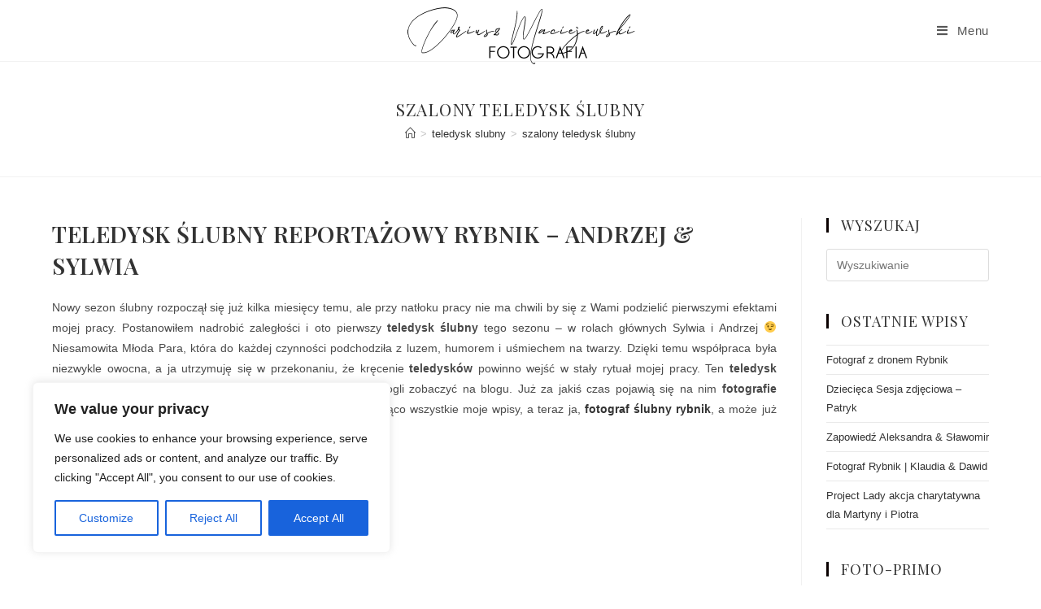

--- FILE ---
content_type: text/html; charset=UTF-8
request_url: http://blog.foto-primo.com/category/teledysk-slubny/szalony-teledysk-slubny/
body_size: 23808
content:
<!DOCTYPE html>
<html class="html" dir="ltr" lang="pl-PL" prefix="og: https://ogp.me/ns#">
<head>
	<meta charset="UTF-8">
	<link rel="profile" href="https://gmpg.org/xfn/11">

	<title>szalony teledysk ślubny | Fotografia Dariusz Maciejewski</title>

		<!-- All in One SEO 4.6.6 - aioseo.com -->
		<meta name="robots" content="max-image-preview:large" />
		<meta name="keywords" content="filmowanie lustrzankami rybnik,klip ślubny,klip ślubny rybnik,szalony teledysk ślubny,teledysk reportażowy rybnik,teledysk slubny,teledysk weselny,teledysk ślubny rybnik" />
		<link rel="canonical" href="http://blog.foto-primo.com/category/teledysk-slubny/szalony-teledysk-slubny/" />
		<link rel="next" href="http://blog.foto-primo.com/category/teledysk-slubny/szalony-teledysk-slubny/page/2/" />
		<meta name="generator" content="All in One SEO (AIOSEO) 4.6.6" />
		<script type="application/ld+json" class="aioseo-schema">
			{"@context":"https:\/\/schema.org","@graph":[{"@type":"BreadcrumbList","@id":"http:\/\/blog.foto-primo.com\/category\/teledysk-slubny\/szalony-teledysk-slubny\/#breadcrumblist","itemListElement":[{"@type":"ListItem","@id":"http:\/\/blog.foto-primo.com\/#listItem","position":1,"name":"Dom","item":"http:\/\/blog.foto-primo.com\/","nextItem":"http:\/\/blog.foto-primo.com\/category\/teledysk-slubny\/#listItem"},{"@type":"ListItem","@id":"http:\/\/blog.foto-primo.com\/category\/teledysk-slubny\/#listItem","position":2,"name":"teledysk slubny","item":"http:\/\/blog.foto-primo.com\/category\/teledysk-slubny\/","nextItem":"http:\/\/blog.foto-primo.com\/category\/teledysk-slubny\/szalony-teledysk-slubny\/#listItem","previousItem":"http:\/\/blog.foto-primo.com\/#listItem"},{"@type":"ListItem","@id":"http:\/\/blog.foto-primo.com\/category\/teledysk-slubny\/szalony-teledysk-slubny\/#listItem","position":3,"name":"szalony teledysk \u015blubny","previousItem":"http:\/\/blog.foto-primo.com\/category\/teledysk-slubny\/#listItem"}]},{"@type":"CollectionPage","@id":"http:\/\/blog.foto-primo.com\/category\/teledysk-slubny\/szalony-teledysk-slubny\/#collectionpage","url":"http:\/\/blog.foto-primo.com\/category\/teledysk-slubny\/szalony-teledysk-slubny\/","name":"szalony teledysk \u015blubny | Fotografia Dariusz Maciejewski","inLanguage":"pl-PL","isPartOf":{"@id":"http:\/\/blog.foto-primo.com\/#website"},"breadcrumb":{"@id":"http:\/\/blog.foto-primo.com\/category\/teledysk-slubny\/szalony-teledysk-slubny\/#breadcrumblist"}},{"@type":"Organization","@id":"http:\/\/blog.foto-primo.com\/#organization","name":"Fotografia Dariusz Maciejewski","description":"Fotografia \u015alubna i Reklamowa Rybnik","url":"http:\/\/blog.foto-primo.com\/","logo":{"@type":"ImageObject","url":"http:\/\/blog.foto-primo.com\/wp-content\/uploads\/2018\/12\/fotograf-rybnik-foto-primo-min.png","@id":"http:\/\/blog.foto-primo.com\/category\/teledysk-slubny\/szalony-teledysk-slubny\/#organizationLogo","width":600,"height":158},"image":{"@id":"http:\/\/blog.foto-primo.com\/category\/teledysk-slubny\/szalony-teledysk-slubny\/#organizationLogo"}},{"@type":"WebSite","@id":"http:\/\/blog.foto-primo.com\/#website","url":"http:\/\/blog.foto-primo.com\/","name":"Fotografia Dariusz Maciejewski","description":"Fotografia \u015alubna i Reklamowa Rybnik","inLanguage":"pl-PL","publisher":{"@id":"http:\/\/blog.foto-primo.com\/#organization"}}]}
		</script>
		<!-- All in One SEO -->

<script id="wpp-js" src="http://blog.foto-primo.com/wp-content/plugins/wordpress-popular-posts/assets/js/wpp.min.js" data-sampling="0" data-sampling-rate="100" data-api-url="http://blog.foto-primo.com/wp-json/wordpress-popular-posts" data-post-id="0" data-token="636ac5f827" data-lang="0" data-debug="0"></script>
<meta name="viewport" content="width=device-width, initial-scale=1"><link rel='dns-prefetch' href='//fonts.googleapis.com' />
<link rel="alternate" type="application/rss+xml" title="Fotografia Dariusz Maciejewski &raquo; Kanał z wpisami" href="http://blog.foto-primo.com/feed/" />
<link rel="alternate" type="application/rss+xml" title="Fotografia Dariusz Maciejewski &raquo; Kanał z komentarzami" href="http://blog.foto-primo.com/comments/feed/" />
<link rel="alternate" type="application/rss+xml" title="Fotografia Dariusz Maciejewski &raquo; Kanał z wpisami zaszufladkowanymi do kategorii szalony teledysk ślubny" href="http://blog.foto-primo.com/category/teledysk-slubny/szalony-teledysk-slubny/feed/" />
<script>
window._wpemojiSettings = {"baseUrl":"https:\/\/s.w.org\/images\/core\/emoji\/14.0.0\/72x72\/","ext":".png","svgUrl":"https:\/\/s.w.org\/images\/core\/emoji\/14.0.0\/svg\/","svgExt":".svg","source":{"concatemoji":"http:\/\/blog.foto-primo.com\/wp-includes\/js\/wp-emoji-release.min.js?ver=6.2.8"}};
/*! This file is auto-generated */
!function(e,a,t){var n,r,o,i=a.createElement("canvas"),p=i.getContext&&i.getContext("2d");function s(e,t){p.clearRect(0,0,i.width,i.height),p.fillText(e,0,0);e=i.toDataURL();return p.clearRect(0,0,i.width,i.height),p.fillText(t,0,0),e===i.toDataURL()}function c(e){var t=a.createElement("script");t.src=e,t.defer=t.type="text/javascript",a.getElementsByTagName("head")[0].appendChild(t)}for(o=Array("flag","emoji"),t.supports={everything:!0,everythingExceptFlag:!0},r=0;r<o.length;r++)t.supports[o[r]]=function(e){if(p&&p.fillText)switch(p.textBaseline="top",p.font="600 32px Arial",e){case"flag":return s("\ud83c\udff3\ufe0f\u200d\u26a7\ufe0f","\ud83c\udff3\ufe0f\u200b\u26a7\ufe0f")?!1:!s("\ud83c\uddfa\ud83c\uddf3","\ud83c\uddfa\u200b\ud83c\uddf3")&&!s("\ud83c\udff4\udb40\udc67\udb40\udc62\udb40\udc65\udb40\udc6e\udb40\udc67\udb40\udc7f","\ud83c\udff4\u200b\udb40\udc67\u200b\udb40\udc62\u200b\udb40\udc65\u200b\udb40\udc6e\u200b\udb40\udc67\u200b\udb40\udc7f");case"emoji":return!s("\ud83e\udef1\ud83c\udffb\u200d\ud83e\udef2\ud83c\udfff","\ud83e\udef1\ud83c\udffb\u200b\ud83e\udef2\ud83c\udfff")}return!1}(o[r]),t.supports.everything=t.supports.everything&&t.supports[o[r]],"flag"!==o[r]&&(t.supports.everythingExceptFlag=t.supports.everythingExceptFlag&&t.supports[o[r]]);t.supports.everythingExceptFlag=t.supports.everythingExceptFlag&&!t.supports.flag,t.DOMReady=!1,t.readyCallback=function(){t.DOMReady=!0},t.supports.everything||(n=function(){t.readyCallback()},a.addEventListener?(a.addEventListener("DOMContentLoaded",n,!1),e.addEventListener("load",n,!1)):(e.attachEvent("onload",n),a.attachEvent("onreadystatechange",function(){"complete"===a.readyState&&t.readyCallback()})),(e=t.source||{}).concatemoji?c(e.concatemoji):e.wpemoji&&e.twemoji&&(c(e.twemoji),c(e.wpemoji)))}(window,document,window._wpemojiSettings);
</script>
<style>
img.wp-smiley,
img.emoji {
	display: inline !important;
	border: none !important;
	box-shadow: none !important;
	height: 1em !important;
	width: 1em !important;
	margin: 0 0.07em !important;
	vertical-align: -0.1em !important;
	background: none !important;
	padding: 0 !important;
}
</style>
	<link rel='stylesheet' id='wp-block-library-css' href='http://blog.foto-primo.com/wp-includes/css/dist/block-library/style.min.css?ver=6.2.8' media='all' />
<style id='wp-block-library-theme-inline-css'>
.wp-block-audio figcaption{color:#555;font-size:13px;text-align:center}.is-dark-theme .wp-block-audio figcaption{color:hsla(0,0%,100%,.65)}.wp-block-audio{margin:0 0 1em}.wp-block-code{border:1px solid #ccc;border-radius:4px;font-family:Menlo,Consolas,monaco,monospace;padding:.8em 1em}.wp-block-embed figcaption{color:#555;font-size:13px;text-align:center}.is-dark-theme .wp-block-embed figcaption{color:hsla(0,0%,100%,.65)}.wp-block-embed{margin:0 0 1em}.blocks-gallery-caption{color:#555;font-size:13px;text-align:center}.is-dark-theme .blocks-gallery-caption{color:hsla(0,0%,100%,.65)}.wp-block-image figcaption{color:#555;font-size:13px;text-align:center}.is-dark-theme .wp-block-image figcaption{color:hsla(0,0%,100%,.65)}.wp-block-image{margin:0 0 1em}.wp-block-pullquote{border-bottom:4px solid;border-top:4px solid;color:currentColor;margin-bottom:1.75em}.wp-block-pullquote cite,.wp-block-pullquote footer,.wp-block-pullquote__citation{color:currentColor;font-size:.8125em;font-style:normal;text-transform:uppercase}.wp-block-quote{border-left:.25em solid;margin:0 0 1.75em;padding-left:1em}.wp-block-quote cite,.wp-block-quote footer{color:currentColor;font-size:.8125em;font-style:normal;position:relative}.wp-block-quote.has-text-align-right{border-left:none;border-right:.25em solid;padding-left:0;padding-right:1em}.wp-block-quote.has-text-align-center{border:none;padding-left:0}.wp-block-quote.is-large,.wp-block-quote.is-style-large,.wp-block-quote.is-style-plain{border:none}.wp-block-search .wp-block-search__label{font-weight:700}.wp-block-search__button{border:1px solid #ccc;padding:.375em .625em}:where(.wp-block-group.has-background){padding:1.25em 2.375em}.wp-block-separator.has-css-opacity{opacity:.4}.wp-block-separator{border:none;border-bottom:2px solid;margin-left:auto;margin-right:auto}.wp-block-separator.has-alpha-channel-opacity{opacity:1}.wp-block-separator:not(.is-style-wide):not(.is-style-dots){width:100px}.wp-block-separator.has-background:not(.is-style-dots){border-bottom:none;height:1px}.wp-block-separator.has-background:not(.is-style-wide):not(.is-style-dots){height:2px}.wp-block-table{margin:0 0 1em}.wp-block-table td,.wp-block-table th{word-break:normal}.wp-block-table figcaption{color:#555;font-size:13px;text-align:center}.is-dark-theme .wp-block-table figcaption{color:hsla(0,0%,100%,.65)}.wp-block-video figcaption{color:#555;font-size:13px;text-align:center}.is-dark-theme .wp-block-video figcaption{color:hsla(0,0%,100%,.65)}.wp-block-video{margin:0 0 1em}.wp-block-template-part.has-background{margin-bottom:0;margin-top:0;padding:1.25em 2.375em}
</style>
<link rel='stylesheet' id='classic-theme-styles-css' href='http://blog.foto-primo.com/wp-includes/css/classic-themes.min.css?ver=6.2.8' media='all' />
<style id='global-styles-inline-css'>
body{--wp--preset--color--black: #000000;--wp--preset--color--cyan-bluish-gray: #abb8c3;--wp--preset--color--white: #ffffff;--wp--preset--color--pale-pink: #f78da7;--wp--preset--color--vivid-red: #cf2e2e;--wp--preset--color--luminous-vivid-orange: #ff6900;--wp--preset--color--luminous-vivid-amber: #fcb900;--wp--preset--color--light-green-cyan: #7bdcb5;--wp--preset--color--vivid-green-cyan: #00d084;--wp--preset--color--pale-cyan-blue: #8ed1fc;--wp--preset--color--vivid-cyan-blue: #0693e3;--wp--preset--color--vivid-purple: #9b51e0;--wp--preset--gradient--vivid-cyan-blue-to-vivid-purple: linear-gradient(135deg,rgba(6,147,227,1) 0%,rgb(155,81,224) 100%);--wp--preset--gradient--light-green-cyan-to-vivid-green-cyan: linear-gradient(135deg,rgb(122,220,180) 0%,rgb(0,208,130) 100%);--wp--preset--gradient--luminous-vivid-amber-to-luminous-vivid-orange: linear-gradient(135deg,rgba(252,185,0,1) 0%,rgba(255,105,0,1) 100%);--wp--preset--gradient--luminous-vivid-orange-to-vivid-red: linear-gradient(135deg,rgba(255,105,0,1) 0%,rgb(207,46,46) 100%);--wp--preset--gradient--very-light-gray-to-cyan-bluish-gray: linear-gradient(135deg,rgb(238,238,238) 0%,rgb(169,184,195) 100%);--wp--preset--gradient--cool-to-warm-spectrum: linear-gradient(135deg,rgb(74,234,220) 0%,rgb(151,120,209) 20%,rgb(207,42,186) 40%,rgb(238,44,130) 60%,rgb(251,105,98) 80%,rgb(254,248,76) 100%);--wp--preset--gradient--blush-light-purple: linear-gradient(135deg,rgb(255,206,236) 0%,rgb(152,150,240) 100%);--wp--preset--gradient--blush-bordeaux: linear-gradient(135deg,rgb(254,205,165) 0%,rgb(254,45,45) 50%,rgb(107,0,62) 100%);--wp--preset--gradient--luminous-dusk: linear-gradient(135deg,rgb(255,203,112) 0%,rgb(199,81,192) 50%,rgb(65,88,208) 100%);--wp--preset--gradient--pale-ocean: linear-gradient(135deg,rgb(255,245,203) 0%,rgb(182,227,212) 50%,rgb(51,167,181) 100%);--wp--preset--gradient--electric-grass: linear-gradient(135deg,rgb(202,248,128) 0%,rgb(113,206,126) 100%);--wp--preset--gradient--midnight: linear-gradient(135deg,rgb(2,3,129) 0%,rgb(40,116,252) 100%);--wp--preset--duotone--dark-grayscale: url('#wp-duotone-dark-grayscale');--wp--preset--duotone--grayscale: url('#wp-duotone-grayscale');--wp--preset--duotone--purple-yellow: url('#wp-duotone-purple-yellow');--wp--preset--duotone--blue-red: url('#wp-duotone-blue-red');--wp--preset--duotone--midnight: url('#wp-duotone-midnight');--wp--preset--duotone--magenta-yellow: url('#wp-duotone-magenta-yellow');--wp--preset--duotone--purple-green: url('#wp-duotone-purple-green');--wp--preset--duotone--blue-orange: url('#wp-duotone-blue-orange');--wp--preset--font-size--small: 13px;--wp--preset--font-size--medium: 20px;--wp--preset--font-size--large: 36px;--wp--preset--font-size--x-large: 42px;--wp--preset--spacing--20: 0.44rem;--wp--preset--spacing--30: 0.67rem;--wp--preset--spacing--40: 1rem;--wp--preset--spacing--50: 1.5rem;--wp--preset--spacing--60: 2.25rem;--wp--preset--spacing--70: 3.38rem;--wp--preset--spacing--80: 5.06rem;--wp--preset--shadow--natural: 6px 6px 9px rgba(0, 0, 0, 0.2);--wp--preset--shadow--deep: 12px 12px 50px rgba(0, 0, 0, 0.4);--wp--preset--shadow--sharp: 6px 6px 0px rgba(0, 0, 0, 0.2);--wp--preset--shadow--outlined: 6px 6px 0px -3px rgba(255, 255, 255, 1), 6px 6px rgba(0, 0, 0, 1);--wp--preset--shadow--crisp: 6px 6px 0px rgba(0, 0, 0, 1);}:where(.is-layout-flex){gap: 0.5em;}body .is-layout-flow > .alignleft{float: left;margin-inline-start: 0;margin-inline-end: 2em;}body .is-layout-flow > .alignright{float: right;margin-inline-start: 2em;margin-inline-end: 0;}body .is-layout-flow > .aligncenter{margin-left: auto !important;margin-right: auto !important;}body .is-layout-constrained > .alignleft{float: left;margin-inline-start: 0;margin-inline-end: 2em;}body .is-layout-constrained > .alignright{float: right;margin-inline-start: 2em;margin-inline-end: 0;}body .is-layout-constrained > .aligncenter{margin-left: auto !important;margin-right: auto !important;}body .is-layout-constrained > :where(:not(.alignleft):not(.alignright):not(.alignfull)){max-width: var(--wp--style--global--content-size);margin-left: auto !important;margin-right: auto !important;}body .is-layout-constrained > .alignwide{max-width: var(--wp--style--global--wide-size);}body .is-layout-flex{display: flex;}body .is-layout-flex{flex-wrap: wrap;align-items: center;}body .is-layout-flex > *{margin: 0;}:where(.wp-block-columns.is-layout-flex){gap: 2em;}.has-black-color{color: var(--wp--preset--color--black) !important;}.has-cyan-bluish-gray-color{color: var(--wp--preset--color--cyan-bluish-gray) !important;}.has-white-color{color: var(--wp--preset--color--white) !important;}.has-pale-pink-color{color: var(--wp--preset--color--pale-pink) !important;}.has-vivid-red-color{color: var(--wp--preset--color--vivid-red) !important;}.has-luminous-vivid-orange-color{color: var(--wp--preset--color--luminous-vivid-orange) !important;}.has-luminous-vivid-amber-color{color: var(--wp--preset--color--luminous-vivid-amber) !important;}.has-light-green-cyan-color{color: var(--wp--preset--color--light-green-cyan) !important;}.has-vivid-green-cyan-color{color: var(--wp--preset--color--vivid-green-cyan) !important;}.has-pale-cyan-blue-color{color: var(--wp--preset--color--pale-cyan-blue) !important;}.has-vivid-cyan-blue-color{color: var(--wp--preset--color--vivid-cyan-blue) !important;}.has-vivid-purple-color{color: var(--wp--preset--color--vivid-purple) !important;}.has-black-background-color{background-color: var(--wp--preset--color--black) !important;}.has-cyan-bluish-gray-background-color{background-color: var(--wp--preset--color--cyan-bluish-gray) !important;}.has-white-background-color{background-color: var(--wp--preset--color--white) !important;}.has-pale-pink-background-color{background-color: var(--wp--preset--color--pale-pink) !important;}.has-vivid-red-background-color{background-color: var(--wp--preset--color--vivid-red) !important;}.has-luminous-vivid-orange-background-color{background-color: var(--wp--preset--color--luminous-vivid-orange) !important;}.has-luminous-vivid-amber-background-color{background-color: var(--wp--preset--color--luminous-vivid-amber) !important;}.has-light-green-cyan-background-color{background-color: var(--wp--preset--color--light-green-cyan) !important;}.has-vivid-green-cyan-background-color{background-color: var(--wp--preset--color--vivid-green-cyan) !important;}.has-pale-cyan-blue-background-color{background-color: var(--wp--preset--color--pale-cyan-blue) !important;}.has-vivid-cyan-blue-background-color{background-color: var(--wp--preset--color--vivid-cyan-blue) !important;}.has-vivid-purple-background-color{background-color: var(--wp--preset--color--vivid-purple) !important;}.has-black-border-color{border-color: var(--wp--preset--color--black) !important;}.has-cyan-bluish-gray-border-color{border-color: var(--wp--preset--color--cyan-bluish-gray) !important;}.has-white-border-color{border-color: var(--wp--preset--color--white) !important;}.has-pale-pink-border-color{border-color: var(--wp--preset--color--pale-pink) !important;}.has-vivid-red-border-color{border-color: var(--wp--preset--color--vivid-red) !important;}.has-luminous-vivid-orange-border-color{border-color: var(--wp--preset--color--luminous-vivid-orange) !important;}.has-luminous-vivid-amber-border-color{border-color: var(--wp--preset--color--luminous-vivid-amber) !important;}.has-light-green-cyan-border-color{border-color: var(--wp--preset--color--light-green-cyan) !important;}.has-vivid-green-cyan-border-color{border-color: var(--wp--preset--color--vivid-green-cyan) !important;}.has-pale-cyan-blue-border-color{border-color: var(--wp--preset--color--pale-cyan-blue) !important;}.has-vivid-cyan-blue-border-color{border-color: var(--wp--preset--color--vivid-cyan-blue) !important;}.has-vivid-purple-border-color{border-color: var(--wp--preset--color--vivid-purple) !important;}.has-vivid-cyan-blue-to-vivid-purple-gradient-background{background: var(--wp--preset--gradient--vivid-cyan-blue-to-vivid-purple) !important;}.has-light-green-cyan-to-vivid-green-cyan-gradient-background{background: var(--wp--preset--gradient--light-green-cyan-to-vivid-green-cyan) !important;}.has-luminous-vivid-amber-to-luminous-vivid-orange-gradient-background{background: var(--wp--preset--gradient--luminous-vivid-amber-to-luminous-vivid-orange) !important;}.has-luminous-vivid-orange-to-vivid-red-gradient-background{background: var(--wp--preset--gradient--luminous-vivid-orange-to-vivid-red) !important;}.has-very-light-gray-to-cyan-bluish-gray-gradient-background{background: var(--wp--preset--gradient--very-light-gray-to-cyan-bluish-gray) !important;}.has-cool-to-warm-spectrum-gradient-background{background: var(--wp--preset--gradient--cool-to-warm-spectrum) !important;}.has-blush-light-purple-gradient-background{background: var(--wp--preset--gradient--blush-light-purple) !important;}.has-blush-bordeaux-gradient-background{background: var(--wp--preset--gradient--blush-bordeaux) !important;}.has-luminous-dusk-gradient-background{background: var(--wp--preset--gradient--luminous-dusk) !important;}.has-pale-ocean-gradient-background{background: var(--wp--preset--gradient--pale-ocean) !important;}.has-electric-grass-gradient-background{background: var(--wp--preset--gradient--electric-grass) !important;}.has-midnight-gradient-background{background: var(--wp--preset--gradient--midnight) !important;}.has-small-font-size{font-size: var(--wp--preset--font-size--small) !important;}.has-medium-font-size{font-size: var(--wp--preset--font-size--medium) !important;}.has-large-font-size{font-size: var(--wp--preset--font-size--large) !important;}.has-x-large-font-size{font-size: var(--wp--preset--font-size--x-large) !important;}
.wp-block-navigation a:where(:not(.wp-element-button)){color: inherit;}
:where(.wp-block-columns.is-layout-flex){gap: 2em;}
.wp-block-pullquote{font-size: 1.5em;line-height: 1.6;}
</style>
<link rel='stylesheet' id='wordpress-popular-posts-css-css' href='http://blog.foto-primo.com/wp-content/plugins/wordpress-popular-posts/assets/css/wpp.css?ver=7.0.1' media='all' />
<link rel='stylesheet' id='font-awesome-css' href='http://blog.foto-primo.com/wp-content/themes/oceanwp/assets/fonts/fontawesome/css/all.min.css?ver=5.15.1' media='all' />
<link rel='stylesheet' id='simple-line-icons-css' href='http://blog.foto-primo.com/wp-content/themes/oceanwp/assets/css/third/simple-line-icons.min.css?ver=2.4.0' media='all' />
<link rel='stylesheet' id='oceanwp-style-css' href='http://blog.foto-primo.com/wp-content/themes/oceanwp/assets/css/style.min.css?ver=3.4.6' media='all' />
<link rel='stylesheet' id='oceanwp-google-font-playfair-display-css' href='//fonts.googleapis.com/css?family=Playfair+Display%3A100%2C200%2C300%2C400%2C500%2C600%2C700%2C800%2C900%2C100i%2C200i%2C300i%2C400i%2C500i%2C600i%2C700i%2C800i%2C900i&#038;subset=latin&#038;display=swap&#038;ver=6.2.8' media='all' />
<!--n2css--><script id='cookie-law-info-js-extra'>
var _ckyConfig = {"_ipData":[],"_assetsURL":"http:\/\/blog.foto-primo.com\/wp-content\/plugins\/cookie-law-info\/lite\/frontend\/images\/","_publicURL":"http:\/\/blog.foto-primo.com","_expiry":"365","_categories":[{"name":"Necessary","slug":"necessary","isNecessary":true,"ccpaDoNotSell":true,"cookies":[],"active":true,"defaultConsent":{"gdpr":true,"ccpa":true}},{"name":"Functional","slug":"functional","isNecessary":false,"ccpaDoNotSell":true,"cookies":[],"active":true,"defaultConsent":{"gdpr":false,"ccpa":false}},{"name":"Analytics","slug":"analytics","isNecessary":false,"ccpaDoNotSell":true,"cookies":[],"active":true,"defaultConsent":{"gdpr":false,"ccpa":false}},{"name":"Performance","slug":"performance","isNecessary":false,"ccpaDoNotSell":true,"cookies":[],"active":true,"defaultConsent":{"gdpr":false,"ccpa":false}},{"name":"Advertisement","slug":"advertisement","isNecessary":false,"ccpaDoNotSell":true,"cookies":[],"active":true,"defaultConsent":{"gdpr":false,"ccpa":false}}],"_activeLaw":"gdpr","_rootDomain":"","_block":"1","_showBanner":"1","_bannerConfig":{"settings":{"type":"box","position":"bottom-left","applicableLaw":"gdpr"},"behaviours":{"reloadBannerOnAccept":false,"loadAnalyticsByDefault":false,"animations":{"onLoad":"animate","onHide":"sticky"}},"config":{"revisitConsent":{"status":true,"tag":"revisit-consent","position":"bottom-left","meta":{"url":"#"},"styles":{"background-color":"#0056A7"},"elements":{"title":{"type":"text","tag":"revisit-consent-title","status":true,"styles":{"color":"#0056a7"}}}},"preferenceCenter":{"toggle":{"status":true,"tag":"detail-category-toggle","type":"toggle","states":{"active":{"styles":{"background-color":"#1863DC"}},"inactive":{"styles":{"background-color":"#D0D5D2"}}}}},"categoryPreview":{"status":false,"toggle":{"status":true,"tag":"detail-category-preview-toggle","type":"toggle","states":{"active":{"styles":{"background-color":"#1863DC"}},"inactive":{"styles":{"background-color":"#D0D5D2"}}}}},"videoPlaceholder":{"status":true,"styles":{"background-color":"#000000","border-color":"#000000","color":"#ffffff"}},"readMore":{"status":false,"tag":"readmore-button","type":"link","meta":{"noFollow":true,"newTab":true},"styles":{"color":"#1863DC","background-color":"transparent","border-color":"transparent"}},"auditTable":{"status":true},"optOption":{"status":true,"toggle":{"status":true,"tag":"optout-option-toggle","type":"toggle","states":{"active":{"styles":{"background-color":"#1863dc"}},"inactive":{"styles":{"background-color":"#FFFFFF"}}}}}}},"_version":"3.1.1","_logConsent":"1","_tags":[{"tag":"accept-button","styles":{"color":"#FFFFFF","background-color":"#1863DC","border-color":"#1863DC"}},{"tag":"reject-button","styles":{"color":"#1863DC","background-color":"transparent","border-color":"#1863DC"}},{"tag":"settings-button","styles":{"color":"#1863DC","background-color":"transparent","border-color":"#1863DC"}},{"tag":"readmore-button","styles":{"color":"#1863DC","background-color":"transparent","border-color":"transparent"}},{"tag":"donotsell-button","styles":{"color":"#1863DC","background-color":"transparent","border-color":"transparent"}},{"tag":"accept-button","styles":{"color":"#FFFFFF","background-color":"#1863DC","border-color":"#1863DC"}},{"tag":"revisit-consent","styles":{"background-color":"#0056A7"}}],"_shortCodes":[{"key":"cky_readmore","content":"<a href=\"#\" class=\"cky-policy\" aria-label=\"Cookie Policy\" target=\"_blank\" rel=\"noopener\" data-cky-tag=\"readmore-button\">Cookie Policy<\/a>","tag":"readmore-button","status":false,"attributes":{"rel":"nofollow","target":"_blank"}},{"key":"cky_show_desc","content":"<button class=\"cky-show-desc-btn\" data-cky-tag=\"show-desc-button\" aria-label=\"Show more\">Show more<\/button>","tag":"show-desc-button","status":true,"attributes":[]},{"key":"cky_hide_desc","content":"<button class=\"cky-show-desc-btn\" data-cky-tag=\"hide-desc-button\" aria-label=\"Show less\">Show less<\/button>","tag":"hide-desc-button","status":true,"attributes":[]},{"key":"cky_category_toggle_label","content":"[cky_{{status}}_category_label] [cky_preference_{{category_slug}}_title]","tag":"","status":true,"attributes":[]},{"key":"cky_enable_category_label","content":"Enable","tag":"","status":true,"attributes":[]},{"key":"cky_disable_category_label","content":"Disable","tag":"","status":true,"attributes":[]},{"key":"cky_video_placeholder","content":"<div class=\"video-placeholder-normal\" data-cky-tag=\"video-placeholder\" id=\"[UNIQUEID]\"><p class=\"video-placeholder-text-normal\" data-cky-tag=\"placeholder-title\">Please accept cookies to access this content<\/p><\/div>","tag":"","status":true,"attributes":[]},{"key":"cky_enable_optout_label","content":"Enable","tag":"","status":true,"attributes":[]},{"key":"cky_disable_optout_label","content":"Disable","tag":"","status":true,"attributes":[]},{"key":"cky_optout_toggle_label","content":"[cky_{{status}}_optout_label] [cky_optout_option_title]","tag":"","status":true,"attributes":[]},{"key":"cky_optout_option_title","content":"Do Not Sell or Share My Personal Information","tag":"","status":true,"attributes":[]},{"key":"cky_optout_close_label","content":"Close","tag":"","status":true,"attributes":[]}],"_rtl":"","_providersToBlock":[]};
var _ckyStyles = {"css":".cky-overlay{background: #000000; opacity: 0.4; position: fixed; top: 0; left: 0; width: 100%; height: 100%; z-index: 99999999;}.cky-hide{display: none;}.cky-btn-revisit-wrapper{display: flex; align-items: center; justify-content: center; background: #0056a7; width: 45px; height: 45px; border-radius: 50%; position: fixed; z-index: 999999; cursor: pointer;}.cky-revisit-bottom-left{bottom: 15px; left: 15px;}.cky-revisit-bottom-right{bottom: 15px; right: 15px;}.cky-btn-revisit-wrapper .cky-btn-revisit{display: flex; align-items: center; justify-content: center; background: none; border: none; cursor: pointer; position: relative; margin: 0; padding: 0;}.cky-btn-revisit-wrapper .cky-btn-revisit img{max-width: fit-content; margin: 0; height: 30px; width: 30px;}.cky-revisit-bottom-left:hover::before{content: attr(data-tooltip); position: absolute; background: #4e4b66; color: #ffffff; left: calc(100% + 7px); font-size: 12px; line-height: 16px; width: max-content; padding: 4px 8px; border-radius: 4px;}.cky-revisit-bottom-left:hover::after{position: absolute; content: \"\"; border: 5px solid transparent; left: calc(100% + 2px); border-left-width: 0; border-right-color: #4e4b66;}.cky-revisit-bottom-right:hover::before{content: attr(data-tooltip); position: absolute; background: #4e4b66; color: #ffffff; right: calc(100% + 7px); font-size: 12px; line-height: 16px; width: max-content; padding: 4px 8px; border-radius: 4px;}.cky-revisit-bottom-right:hover::after{position: absolute; content: \"\"; border: 5px solid transparent; right: calc(100% + 2px); border-right-width: 0; border-left-color: #4e4b66;}.cky-revisit-hide{display: none;}.cky-consent-container{position: fixed; width: 440px; box-sizing: border-box; z-index: 9999999; border-radius: 6px;}.cky-consent-container .cky-consent-bar{background: #ffffff; border: 1px solid; padding: 20px 26px; box-shadow: 0 -1px 10px 0 #acabab4d; border-radius: 6px;}.cky-box-bottom-left{bottom: 40px; left: 40px;}.cky-box-bottom-right{bottom: 40px; right: 40px;}.cky-box-top-left{top: 40px; left: 40px;}.cky-box-top-right{top: 40px; right: 40px;}.cky-custom-brand-logo-wrapper .cky-custom-brand-logo{width: 100px; height: auto; margin: 0 0 12px 0;}.cky-notice .cky-title{color: #212121; font-weight: 700; font-size: 18px; line-height: 24px; margin: 0 0 12px 0;}.cky-notice-des *,.cky-preference-content-wrapper *,.cky-accordion-header-des *,.cky-gpc-wrapper .cky-gpc-desc *{font-size: 14px;}.cky-notice-des{color: #212121; font-size: 14px; line-height: 24px; font-weight: 400;}.cky-notice-des img{height: 25px; width: 25px;}.cky-consent-bar .cky-notice-des p,.cky-gpc-wrapper .cky-gpc-desc p,.cky-preference-body-wrapper .cky-preference-content-wrapper p,.cky-accordion-header-wrapper .cky-accordion-header-des p,.cky-cookie-des-table li div:last-child p{color: inherit; margin-top: 0;}.cky-notice-des P:last-child,.cky-preference-content-wrapper p:last-child,.cky-cookie-des-table li div:last-child p:last-child,.cky-gpc-wrapper .cky-gpc-desc p:last-child{margin-bottom: 0;}.cky-notice-des a.cky-policy,.cky-notice-des button.cky-policy{font-size: 14px; color: #1863dc; white-space: nowrap; cursor: pointer; background: transparent; border: 1px solid; text-decoration: underline;}.cky-notice-des button.cky-policy{padding: 0;}.cky-notice-des a.cky-policy:focus-visible,.cky-notice-des button.cky-policy:focus-visible,.cky-preference-content-wrapper .cky-show-desc-btn:focus-visible,.cky-accordion-header .cky-accordion-btn:focus-visible,.cky-preference-header .cky-btn-close:focus-visible,.cky-switch input[type=\"checkbox\"]:focus-visible,.cky-footer-wrapper a:focus-visible,.cky-btn:focus-visible{outline: 2px solid #1863dc; outline-offset: 2px;}.cky-btn:focus:not(:focus-visible),.cky-accordion-header .cky-accordion-btn:focus:not(:focus-visible),.cky-preference-content-wrapper .cky-show-desc-btn:focus:not(:focus-visible),.cky-btn-revisit-wrapper .cky-btn-revisit:focus:not(:focus-visible),.cky-preference-header .cky-btn-close:focus:not(:focus-visible),.cky-consent-bar .cky-banner-btn-close:focus:not(:focus-visible){outline: 0;}button.cky-show-desc-btn:not(:hover):not(:active){color: #1863dc; background: transparent;}button.cky-accordion-btn:not(:hover):not(:active),button.cky-banner-btn-close:not(:hover):not(:active),button.cky-btn-revisit:not(:hover):not(:active),button.cky-btn-close:not(:hover):not(:active){background: transparent;}.cky-consent-bar button:hover,.cky-modal.cky-modal-open button:hover,.cky-consent-bar button:focus,.cky-modal.cky-modal-open button:focus{text-decoration: none;}.cky-notice-btn-wrapper{display: flex; justify-content: flex-start; align-items: center; flex-wrap: wrap; margin-top: 16px;}.cky-notice-btn-wrapper .cky-btn{text-shadow: none; box-shadow: none;}.cky-btn{flex: auto; max-width: 100%; font-size: 14px; font-family: inherit; line-height: 24px; padding: 8px; font-weight: 500; margin: 0 8px 0 0; border-radius: 2px; cursor: pointer; text-align: center; text-transform: none; min-height: 0;}.cky-btn:hover{opacity: 0.8;}.cky-btn-customize{color: #1863dc; background: transparent; border: 2px solid #1863dc;}.cky-btn-reject{color: #1863dc; background: transparent; border: 2px solid #1863dc;}.cky-btn-accept{background: #1863dc; color: #ffffff; border: 2px solid #1863dc;}.cky-btn:last-child{margin-right: 0;}@media (max-width: 576px){.cky-box-bottom-left{bottom: 0; left: 0;}.cky-box-bottom-right{bottom: 0; right: 0;}.cky-box-top-left{top: 0; left: 0;}.cky-box-top-right{top: 0; right: 0;}}@media (max-width: 440px){.cky-box-bottom-left, .cky-box-bottom-right, .cky-box-top-left, .cky-box-top-right{width: 100%; max-width: 100%;}.cky-consent-container .cky-consent-bar{padding: 20px 0;}.cky-custom-brand-logo-wrapper, .cky-notice .cky-title, .cky-notice-des, .cky-notice-btn-wrapper{padding: 0 24px;}.cky-notice-des{max-height: 40vh; overflow-y: scroll;}.cky-notice-btn-wrapper{flex-direction: column; margin-top: 0;}.cky-btn{width: 100%; margin: 10px 0 0 0;}.cky-notice-btn-wrapper .cky-btn-customize{order: 2;}.cky-notice-btn-wrapper .cky-btn-reject{order: 3;}.cky-notice-btn-wrapper .cky-btn-accept{order: 1; margin-top: 16px;}}@media (max-width: 352px){.cky-notice .cky-title{font-size: 16px;}.cky-notice-des *{font-size: 12px;}.cky-notice-des, .cky-btn{font-size: 12px;}}.cky-modal.cky-modal-open{display: flex; visibility: visible; -webkit-transform: translate(-50%, -50%); -moz-transform: translate(-50%, -50%); -ms-transform: translate(-50%, -50%); -o-transform: translate(-50%, -50%); transform: translate(-50%, -50%); top: 50%; left: 50%; transition: all 1s ease;}.cky-modal{box-shadow: 0 32px 68px rgba(0, 0, 0, 0.3); margin: 0 auto; position: fixed; max-width: 100%; background: #ffffff; top: 50%; box-sizing: border-box; border-radius: 6px; z-index: 999999999; color: #212121; -webkit-transform: translate(-50%, 100%); -moz-transform: translate(-50%, 100%); -ms-transform: translate(-50%, 100%); -o-transform: translate(-50%, 100%); transform: translate(-50%, 100%); visibility: hidden; transition: all 0s ease;}.cky-preference-center{max-height: 79vh; overflow: hidden; width: 845px; overflow: hidden; flex: 1 1 0; display: flex; flex-direction: column; border-radius: 6px;}.cky-preference-header{display: flex; align-items: center; justify-content: space-between; padding: 22px 24px; border-bottom: 1px solid;}.cky-preference-header .cky-preference-title{font-size: 18px; font-weight: 700; line-height: 24px;}.cky-preference-header .cky-btn-close{margin: 0; cursor: pointer; vertical-align: middle; padding: 0; background: none; border: none; width: auto; height: auto; min-height: 0; line-height: 0; text-shadow: none; box-shadow: none;}.cky-preference-header .cky-btn-close img{margin: 0; height: 10px; width: 10px;}.cky-preference-body-wrapper{padding: 0 24px; flex: 1; overflow: auto; box-sizing: border-box;}.cky-preference-content-wrapper,.cky-gpc-wrapper .cky-gpc-desc{font-size: 14px; line-height: 24px; font-weight: 400; padding: 12px 0;}.cky-preference-content-wrapper{border-bottom: 1px solid;}.cky-preference-content-wrapper img{height: 25px; width: 25px;}.cky-preference-content-wrapper .cky-show-desc-btn{font-size: 14px; font-family: inherit; color: #1863dc; text-decoration: none; line-height: 24px; padding: 0; margin: 0; white-space: nowrap; cursor: pointer; background: transparent; border-color: transparent; text-transform: none; min-height: 0; text-shadow: none; box-shadow: none;}.cky-accordion-wrapper{margin-bottom: 10px;}.cky-accordion{border-bottom: 1px solid;}.cky-accordion:last-child{border-bottom: none;}.cky-accordion .cky-accordion-item{display: flex; margin-top: 10px;}.cky-accordion .cky-accordion-body{display: none;}.cky-accordion.cky-accordion-active .cky-accordion-body{display: block; padding: 0 22px; margin-bottom: 16px;}.cky-accordion-header-wrapper{cursor: pointer; width: 100%;}.cky-accordion-item .cky-accordion-header{display: flex; justify-content: space-between; align-items: center;}.cky-accordion-header .cky-accordion-btn{font-size: 16px; font-family: inherit; color: #212121; line-height: 24px; background: none; border: none; font-weight: 700; padding: 0; margin: 0; cursor: pointer; text-transform: none; min-height: 0; text-shadow: none; box-shadow: none;}.cky-accordion-header .cky-always-active{color: #008000; font-weight: 600; line-height: 24px; font-size: 14px;}.cky-accordion-header-des{font-size: 14px; line-height: 24px; margin: 10px 0 16px 0;}.cky-accordion-chevron{margin-right: 22px; position: relative; cursor: pointer;}.cky-accordion-chevron-hide{display: none;}.cky-accordion .cky-accordion-chevron i::before{content: \"\"; position: absolute; border-right: 1.4px solid; border-bottom: 1.4px solid; border-color: inherit; height: 6px; width: 6px; -webkit-transform: rotate(-45deg); -moz-transform: rotate(-45deg); -ms-transform: rotate(-45deg); -o-transform: rotate(-45deg); transform: rotate(-45deg); transition: all 0.2s ease-in-out; top: 8px;}.cky-accordion.cky-accordion-active .cky-accordion-chevron i::before{-webkit-transform: rotate(45deg); -moz-transform: rotate(45deg); -ms-transform: rotate(45deg); -o-transform: rotate(45deg); transform: rotate(45deg);}.cky-audit-table{background: #f4f4f4; border-radius: 6px;}.cky-audit-table .cky-empty-cookies-text{color: inherit; font-size: 12px; line-height: 24px; margin: 0; padding: 10px;}.cky-audit-table .cky-cookie-des-table{font-size: 12px; line-height: 24px; font-weight: normal; padding: 15px 10px; border-bottom: 1px solid; border-bottom-color: inherit; margin: 0;}.cky-audit-table .cky-cookie-des-table:last-child{border-bottom: none;}.cky-audit-table .cky-cookie-des-table li{list-style-type: none; display: flex; padding: 3px 0;}.cky-audit-table .cky-cookie-des-table li:first-child{padding-top: 0;}.cky-cookie-des-table li div:first-child{width: 100px; font-weight: 600; word-break: break-word; word-wrap: break-word;}.cky-cookie-des-table li div:last-child{flex: 1; word-break: break-word; word-wrap: break-word; margin-left: 8px;}.cky-footer-shadow{display: block; width: 100%; height: 40px; background: linear-gradient(180deg, rgba(255, 255, 255, 0) 0%, #ffffff 100%); position: absolute; bottom: calc(100% - 1px);}.cky-footer-wrapper{position: relative;}.cky-prefrence-btn-wrapper{display: flex; flex-wrap: wrap; align-items: center; justify-content: center; padding: 22px 24px; border-top: 1px solid;}.cky-prefrence-btn-wrapper .cky-btn{flex: auto; max-width: 100%; text-shadow: none; box-shadow: none;}.cky-btn-preferences{color: #1863dc; background: transparent; border: 2px solid #1863dc;}.cky-preference-header,.cky-preference-body-wrapper,.cky-preference-content-wrapper,.cky-accordion-wrapper,.cky-accordion,.cky-accordion-wrapper,.cky-footer-wrapper,.cky-prefrence-btn-wrapper{border-color: inherit;}@media (max-width: 845px){.cky-modal{max-width: calc(100% - 16px);}}@media (max-width: 576px){.cky-modal{max-width: 100%;}.cky-preference-center{max-height: 100vh;}.cky-prefrence-btn-wrapper{flex-direction: column;}.cky-accordion.cky-accordion-active .cky-accordion-body{padding-right: 0;}.cky-prefrence-btn-wrapper .cky-btn{width: 100%; margin: 10px 0 0 0;}.cky-prefrence-btn-wrapper .cky-btn-reject{order: 3;}.cky-prefrence-btn-wrapper .cky-btn-accept{order: 1; margin-top: 0;}.cky-prefrence-btn-wrapper .cky-btn-preferences{order: 2;}}@media (max-width: 425px){.cky-accordion-chevron{margin-right: 15px;}.cky-notice-btn-wrapper{margin-top: 0;}.cky-accordion.cky-accordion-active .cky-accordion-body{padding: 0 15px;}}@media (max-width: 352px){.cky-preference-header .cky-preference-title{font-size: 16px;}.cky-preference-header{padding: 16px 24px;}.cky-preference-content-wrapper *, .cky-accordion-header-des *{font-size: 12px;}.cky-preference-content-wrapper, .cky-preference-content-wrapper .cky-show-more, .cky-accordion-header .cky-always-active, .cky-accordion-header-des, .cky-preference-content-wrapper .cky-show-desc-btn, .cky-notice-des a.cky-policy{font-size: 12px;}.cky-accordion-header .cky-accordion-btn{font-size: 14px;}}.cky-switch{display: flex;}.cky-switch input[type=\"checkbox\"]{position: relative; width: 44px; height: 24px; margin: 0; background: #d0d5d2; -webkit-appearance: none; border-radius: 50px; cursor: pointer; outline: 0; border: none; top: 0;}.cky-switch input[type=\"checkbox\"]:checked{background: #1863dc;}.cky-switch input[type=\"checkbox\"]:before{position: absolute; content: \"\"; height: 20px; width: 20px; left: 2px; bottom: 2px; border-radius: 50%; background-color: white; -webkit-transition: 0.4s; transition: 0.4s; margin: 0;}.cky-switch input[type=\"checkbox\"]:after{display: none;}.cky-switch input[type=\"checkbox\"]:checked:before{-webkit-transform: translateX(20px); -ms-transform: translateX(20px); transform: translateX(20px);}@media (max-width: 425px){.cky-switch input[type=\"checkbox\"]{width: 38px; height: 21px;}.cky-switch input[type=\"checkbox\"]:before{height: 17px; width: 17px;}.cky-switch input[type=\"checkbox\"]:checked:before{-webkit-transform: translateX(17px); -ms-transform: translateX(17px); transform: translateX(17px);}}.cky-consent-bar .cky-banner-btn-close{position: absolute; right: 9px; top: 5px; background: none; border: none; cursor: pointer; padding: 0; margin: 0; min-height: 0; line-height: 0; height: auto; width: auto; text-shadow: none; box-shadow: none;}.cky-consent-bar .cky-banner-btn-close img{height: 9px; width: 9px; margin: 0;}.cky-notice-group{font-size: 14px; line-height: 24px; font-weight: 400; color: #212121;}.cky-notice-btn-wrapper .cky-btn-do-not-sell{font-size: 14px; line-height: 24px; padding: 6px 0; margin: 0; font-weight: 500; background: none; border-radius: 2px; border: none; white-space: nowrap; cursor: pointer; text-align: left; color: #1863dc; background: transparent; border-color: transparent; box-shadow: none; text-shadow: none;}.cky-consent-bar .cky-banner-btn-close:focus-visible,.cky-notice-btn-wrapper .cky-btn-do-not-sell:focus-visible,.cky-opt-out-btn-wrapper .cky-btn:focus-visible,.cky-opt-out-checkbox-wrapper input[type=\"checkbox\"].cky-opt-out-checkbox:focus-visible{outline: 2px solid #1863dc; outline-offset: 2px;}@media (max-width: 440px){.cky-consent-container{width: 100%;}}@media (max-width: 352px){.cky-notice-des a.cky-policy, .cky-notice-btn-wrapper .cky-btn-do-not-sell{font-size: 12px;}}.cky-opt-out-wrapper{padding: 12px 0;}.cky-opt-out-wrapper .cky-opt-out-checkbox-wrapper{display: flex; align-items: center;}.cky-opt-out-checkbox-wrapper .cky-opt-out-checkbox-label{font-size: 16px; font-weight: 700; line-height: 24px; margin: 0 0 0 12px; cursor: pointer;}.cky-opt-out-checkbox-wrapper input[type=\"checkbox\"].cky-opt-out-checkbox{background-color: #ffffff; border: 1px solid black; width: 20px; height: 18.5px; margin: 0; -webkit-appearance: none; position: relative; display: flex; align-items: center; justify-content: center; border-radius: 2px; cursor: pointer;}.cky-opt-out-checkbox-wrapper input[type=\"checkbox\"].cky-opt-out-checkbox:checked{background-color: #1863dc; border: none;}.cky-opt-out-checkbox-wrapper input[type=\"checkbox\"].cky-opt-out-checkbox:checked::after{left: 6px; bottom: 4px; width: 7px; height: 13px; border: solid #ffffff; border-width: 0 3px 3px 0; border-radius: 2px; -webkit-transform: rotate(45deg); -ms-transform: rotate(45deg); transform: rotate(45deg); content: \"\"; position: absolute; box-sizing: border-box;}.cky-opt-out-checkbox-wrapper.cky-disabled .cky-opt-out-checkbox-label,.cky-opt-out-checkbox-wrapper.cky-disabled input[type=\"checkbox\"].cky-opt-out-checkbox{cursor: no-drop;}.cky-gpc-wrapper{margin: 0 0 0 32px;}.cky-footer-wrapper .cky-opt-out-btn-wrapper{display: flex; flex-wrap: wrap; align-items: center; justify-content: center; padding: 22px 24px;}.cky-opt-out-btn-wrapper .cky-btn{flex: auto; max-width: 100%; text-shadow: none; box-shadow: none;}.cky-opt-out-btn-wrapper .cky-btn-cancel{border: 1px solid #dedfe0; background: transparent; color: #858585;}.cky-opt-out-btn-wrapper .cky-btn-confirm{background: #1863dc; color: #ffffff; border: 1px solid #1863dc;}@media (max-width: 352px){.cky-opt-out-checkbox-wrapper .cky-opt-out-checkbox-label{font-size: 14px;}.cky-gpc-wrapper .cky-gpc-desc, .cky-gpc-wrapper .cky-gpc-desc *{font-size: 12px;}.cky-opt-out-checkbox-wrapper input[type=\"checkbox\"].cky-opt-out-checkbox{width: 16px; height: 16px;}.cky-opt-out-checkbox-wrapper input[type=\"checkbox\"].cky-opt-out-checkbox:checked::after{left: 5px; bottom: 4px; width: 3px; height: 9px;}.cky-gpc-wrapper{margin: 0 0 0 28px;}}.video-placeholder-youtube{background-size: 100% 100%; background-position: center; background-repeat: no-repeat; background-color: #b2b0b059; position: relative; display: flex; align-items: center; justify-content: center; max-width: 100%;}.video-placeholder-text-youtube{text-align: center; align-items: center; padding: 10px 16px; background-color: #000000cc; color: #ffffff; border: 1px solid; border-radius: 2px; cursor: pointer;}.video-placeholder-normal{background-image: url(\"\/wp-content\/plugins\/cookie-law-info\/lite\/frontend\/images\/placeholder.svg\"); background-size: 80px; background-position: center; background-repeat: no-repeat; background-color: #b2b0b059; position: relative; display: flex; align-items: flex-end; justify-content: center; max-width: 100%;}.video-placeholder-text-normal{align-items: center; padding: 10px 16px; text-align: center; border: 1px solid; border-radius: 2px; cursor: pointer;}.cky-rtl{direction: rtl; text-align: right;}.cky-rtl .cky-banner-btn-close{left: 9px; right: auto;}.cky-rtl .cky-notice-btn-wrapper .cky-btn:last-child{margin-right: 8px;}.cky-rtl .cky-notice-btn-wrapper .cky-btn:first-child{margin-right: 0;}.cky-rtl .cky-notice-btn-wrapper{margin-left: 0; margin-right: 15px;}.cky-rtl .cky-prefrence-btn-wrapper .cky-btn{margin-right: 8px;}.cky-rtl .cky-prefrence-btn-wrapper .cky-btn:first-child{margin-right: 0;}.cky-rtl .cky-accordion .cky-accordion-chevron i::before{border: none; border-left: 1.4px solid; border-top: 1.4px solid; left: 12px;}.cky-rtl .cky-accordion.cky-accordion-active .cky-accordion-chevron i::before{-webkit-transform: rotate(-135deg); -moz-transform: rotate(-135deg); -ms-transform: rotate(-135deg); -o-transform: rotate(-135deg); transform: rotate(-135deg);}@media (max-width: 768px){.cky-rtl .cky-notice-btn-wrapper{margin-right: 0;}}@media (max-width: 576px){.cky-rtl .cky-notice-btn-wrapper .cky-btn:last-child{margin-right: 0;}.cky-rtl .cky-prefrence-btn-wrapper .cky-btn{margin-right: 0;}.cky-rtl .cky-accordion.cky-accordion-active .cky-accordion-body{padding: 0 22px 0 0;}}@media (max-width: 425px){.cky-rtl .cky-accordion.cky-accordion-active .cky-accordion-body{padding: 0 15px 0 0;}}.cky-rtl .cky-opt-out-btn-wrapper .cky-btn{margin-right: 12px;}.cky-rtl .cky-opt-out-btn-wrapper .cky-btn:first-child{margin-right: 0;}.cky-rtl .cky-opt-out-checkbox-wrapper .cky-opt-out-checkbox-label{margin: 0 12px 0 0;}"};
</script>
<script src='http://blog.foto-primo.com/wp-content/plugins/cookie-law-info/lite/frontend/js/script.min.js?ver=3.1.1' id='cookie-law-info-js'></script>
<script src='http://blog.foto-primo.com/wp-includes/js/jquery/jquery.min.js?ver=3.6.4' id='jquery-core-js'></script>
<script src='http://blog.foto-primo.com/wp-includes/js/jquery/jquery-migrate.min.js?ver=3.4.0' id='jquery-migrate-js'></script>
<link rel="https://api.w.org/" href="http://blog.foto-primo.com/wp-json/" /><link rel="alternate" type="application/json" href="http://blog.foto-primo.com/wp-json/wp/v2/categories/520" /><link rel="EditURI" type="application/rsd+xml" title="RSD" href="http://blog.foto-primo.com/xmlrpc.php?rsd" />
<link rel="wlwmanifest" type="application/wlwmanifest+xml" href="http://blog.foto-primo.com/wp-includes/wlwmanifest.xml" />
<meta name="generator" content="WordPress 6.2.8" />
<style id="cky-style-inline">[data-cky-tag]{visibility:hidden;}</style>    <script type="text/javascript">
        var imgpath = "http://blog.foto-primo.com/wp-content/plugins/tz-plus-gallery/";
    </script>
            <style id="wpp-loading-animation-styles">@-webkit-keyframes bgslide{from{background-position-x:0}to{background-position-x:-200%}}@keyframes bgslide{from{background-position-x:0}to{background-position-x:-200%}}.wpp-widget-block-placeholder,.wpp-shortcode-placeholder{margin:0 auto;width:60px;height:3px;background:#dd3737;background:linear-gradient(90deg,#dd3737 0%,#571313 10%,#dd3737 100%);background-size:200% auto;border-radius:3px;-webkit-animation:bgslide 1s infinite linear;animation:bgslide 1s infinite linear}</style>
            <link rel="icon" href="http://blog.foto-primo.com/wp-content/uploads/2018/03/Ikona-low-150x150.jpg" sizes="32x32" />
<link rel="icon" href="http://blog.foto-primo.com/wp-content/uploads/2018/03/Ikona-low.jpg" sizes="192x192" />
<link rel="apple-touch-icon" href="http://blog.foto-primo.com/wp-content/uploads/2018/03/Ikona-low.jpg" />
<meta name="msapplication-TileImage" content="http://blog.foto-primo.com/wp-content/uploads/2018/03/Ikona-low.jpg" />
<!-- OceanWP CSS -->
<style type="text/css">
/* General CSS */a:hover,a.light:hover,.theme-heading .text::before,.theme-heading .text::after,#top-bar-content >a:hover,#top-bar-social li.oceanwp-email a:hover,#site-navigation-wrap .dropdown-menu >li >a:hover,#site-header.medium-header #medium-searchform button:hover,.oceanwp-mobile-menu-icon a:hover,.blog-entry.post .blog-entry-header .entry-title a:hover,.blog-entry.post .blog-entry-readmore a:hover,.blog-entry.thumbnail-entry .blog-entry-category a,ul.meta li a:hover,.dropcap,.single nav.post-navigation .nav-links .title,body .related-post-title a:hover,body #wp-calendar caption,body .contact-info-widget.default i,body .contact-info-widget.big-icons i,body .custom-links-widget .oceanwp-custom-links li a:hover,body .custom-links-widget .oceanwp-custom-links li a:hover:before,body .posts-thumbnails-widget li a:hover,body .social-widget li.oceanwp-email a:hover,.comment-author .comment-meta .comment-reply-link,#respond #cancel-comment-reply-link:hover,#footer-widgets .footer-box a:hover,#footer-bottom a:hover,#footer-bottom #footer-bottom-menu a:hover,.sidr a:hover,.sidr-class-dropdown-toggle:hover,.sidr-class-menu-item-has-children.active >a,.sidr-class-menu-item-has-children.active >a >.sidr-class-dropdown-toggle,input[type=checkbox]:checked:before{color:#0a0000}.single nav.post-navigation .nav-links .title .owp-icon use,.blog-entry.post .blog-entry-readmore a:hover .owp-icon use,body .contact-info-widget.default .owp-icon use,body .contact-info-widget.big-icons .owp-icon use{stroke:#0a0000}input[type="button"],input[type="reset"],input[type="submit"],button[type="submit"],.button,#site-navigation-wrap .dropdown-menu >li.btn >a >span,.thumbnail:hover i,.post-quote-content,.omw-modal .omw-close-modal,body .contact-info-widget.big-icons li:hover i,body div.wpforms-container-full .wpforms-form input[type=submit],body div.wpforms-container-full .wpforms-form button[type=submit],body div.wpforms-container-full .wpforms-form .wpforms-page-button{background-color:#0a0000}.thumbnail:hover .link-post-svg-icon{background-color:#0a0000}body .contact-info-widget.big-icons li:hover .owp-icon{background-color:#0a0000}.widget-title{border-color:#0a0000}blockquote{border-color:#0a0000}#searchform-dropdown{border-color:#0a0000}.dropdown-menu .sub-menu{border-color:#0a0000}.blog-entry.large-entry .blog-entry-readmore a:hover{border-color:#0a0000}.oceanwp-newsletter-form-wrap input[type="email"]:focus{border-color:#0a0000}.social-widget li.oceanwp-email a:hover{border-color:#0a0000}#respond #cancel-comment-reply-link:hover{border-color:#0a0000}body .contact-info-widget.big-icons li:hover i{border-color:#0a0000}#footer-widgets .oceanwp-newsletter-form-wrap input[type="email"]:focus{border-color:#0a0000}blockquote,.wp-block-quote{border-left-color:#0a0000}body .contact-info-widget.big-icons li:hover .owp-icon{border-color:#0a0000}.container{width:1300px}@media only screen and (min-width:960px){.content-area,.content-left-sidebar .content-area{width:80%}}@media only screen and (min-width:960px){.widget-area,.content-left-sidebar .widget-area{width:20%}}/* Header CSS */#site-logo #site-logo-inner,.oceanwp-social-menu .social-menu-inner,#site-header.full_screen-header .menu-bar-inner,.after-header-content .after-header-content-inner{height:75px}#site-navigation-wrap .dropdown-menu >li >a,.oceanwp-mobile-menu-icon a,.mobile-menu-close,.after-header-content-inner >a{line-height:75px}#site-header.has-header-media .overlay-header-media{background-color:rgba(0,0,0,0.5)}#site-logo #site-logo-inner a img,#site-header.center-header #site-navigation-wrap .middle-site-logo a img{max-width:300px}@media (max-width:480px){#site-logo #site-logo-inner a img,#site-header.center-header #site-navigation-wrap .middle-site-logo a img{max-width:140px}}#site-header #site-logo #site-logo-inner a img,#site-header.center-header #site-navigation-wrap .middle-site-logo a img{max-height:80px}@media (max-width:480px){#site-header #site-logo #site-logo-inner a img,#site-header.center-header #site-navigation-wrap .middle-site-logo a img{max-height:40px}}.oceanwp-social-menu ul li a,.oceanwp-social-menu .colored ul li a,.oceanwp-social-menu .minimal ul li a,.oceanwp-social-menu .dark ul li a{font-size:15px}.oceanwp-social-menu ul li a .owp-icon,.oceanwp-social-menu .colored ul li a .owp-icon,.oceanwp-social-menu .minimal ul li a .owp-icon,.oceanwp-social-menu .dark ul li a .owp-icon{width:15px;height:15px}.oceanwp-social-menu ul li a{padding:0 5px 0 5px}.oceanwp-social-menu ul li a{margin:0 5px 0 5px}@media (max-width:1280px){#top-bar-nav,#site-navigation-wrap,.oceanwp-social-menu,.after-header-content{display:none}.center-logo #site-logo{float:none;position:absolute;left:50%;padding:0;-webkit-transform:translateX(-50%);transform:translateX(-50%)}#site-header.center-header #site-logo,.oceanwp-mobile-menu-icon,#oceanwp-cart-sidebar-wrap{display:block}body.vertical-header-style #outer-wrap{margin:0 !important}#site-header.vertical-header{position:relative;width:100%;left:0 !important;right:0 !important}#site-header.vertical-header .has-template >#site-logo{display:block}#site-header.vertical-header #site-header-inner{display:-webkit-box;display:-webkit-flex;display:-ms-flexbox;display:flex;-webkit-align-items:center;align-items:center;padding:0;max-width:90%}#site-header.vertical-header #site-header-inner >*:not(.oceanwp-mobile-menu-icon){display:none}#site-header.vertical-header #site-header-inner >*{padding:0 !important}#site-header.vertical-header #site-header-inner #site-logo{display:block;margin:0;width:50%;text-align:left}body.rtl #site-header.vertical-header #site-header-inner #site-logo{text-align:right}#site-header.vertical-header #site-header-inner .oceanwp-mobile-menu-icon{width:50%;text-align:right}body.rtl #site-header.vertical-header #site-header-inner .oceanwp-mobile-menu-icon{text-align:left}#site-header.vertical-header .vertical-toggle,body.vertical-header-style.vh-closed #site-header.vertical-header .vertical-toggle{display:none}#site-logo.has-responsive-logo .custom-logo-link{display:none}#site-logo.has-responsive-logo .responsive-logo-link{display:block}.is-sticky #site-logo.has-sticky-logo .responsive-logo-link{display:none}.is-sticky #site-logo.has-responsive-logo .sticky-logo-link{display:block}#top-bar.has-no-content #top-bar-social.top-bar-left,#top-bar.has-no-content #top-bar-social.top-bar-right{position:inherit;left:auto;right:auto;float:none;height:auto;line-height:1.5em;margin-top:0;text-align:center}#top-bar.has-no-content #top-bar-social li{float:none;display:inline-block}.owp-cart-overlay,#side-panel-wrap a.side-panel-btn{display:none !important}}/* Typography CSS */body{font-family:Verdana,Geneva,sans-serif}h1,h2,h3,h4,h5,h6,.theme-heading,.widget-title,.oceanwp-widget-recent-posts-title,.comment-reply-title,.entry-title,.sidebar-box .widget-title{font-family:Playfair Display;letter-spacing:1px;text-transform:uppercase}h1{font-family:Playfair Display}h2{font-family:Playfair Display;font-size:22px}h3{font-family:Playfair Display;font-size:19px}h4{font-family:Playfair Display}#site-logo a.site-logo-text{font-family:Playfair Display;font-size:32px;letter-spacing:.4px}#top-bar-content,#top-bar-social-alt{font-family:Playfair Display}#site-navigation-wrap .dropdown-menu >li >a,#site-header.full_screen-header .fs-dropdown-menu >li >a,#site-header.top-header #site-navigation-wrap .dropdown-menu >li >a,#site-header.center-header #site-navigation-wrap .dropdown-menu >li >a,#site-header.medium-header #site-navigation-wrap .dropdown-menu >li >a,.oceanwp-mobile-menu-icon a{font-family:Verdana,Geneva,sans-serif;font-size:15px}.dropdown-menu ul li a.menu-link,#site-header.full_screen-header .fs-dropdown-menu ul.sub-menu li a{font-family:Verdana,Geneva,sans-serif}.sidr-class-dropdown-menu li a,a.sidr-class-toggle-sidr-close,#mobile-dropdown ul li a,body #mobile-fullscreen ul li a{line-height:1.2}.page-header .page-header-title,.page-header.background-image-page-header .page-header-title{font-family:Playfair Display;font-size:21px}.page-header .page-subheading{font-family:Playfair Display}.blog-entry.post .blog-entry-header .entry-title a{font-size:28px}.sidebar-box .widget-title{font-style:normal;font-size:18px}
</style></head>

<body class="archive category category-szalony-teledysk-slubny category-520 wp-custom-logo wp-embed-responsive oceanwp-theme sidebar-mobile has-transparent-header has-sidebar content-right-sidebar has-breadcrumbs pagination-center" itemscope="itemscope" itemtype="https://schema.org/Blog">

	<svg xmlns="http://www.w3.org/2000/svg" viewBox="0 0 0 0" width="0" height="0" focusable="false" role="none" style="visibility: hidden; position: absolute; left: -9999px; overflow: hidden;" ><defs><filter id="wp-duotone-dark-grayscale"><feColorMatrix color-interpolation-filters="sRGB" type="matrix" values=" .299 .587 .114 0 0 .299 .587 .114 0 0 .299 .587 .114 0 0 .299 .587 .114 0 0 " /><feComponentTransfer color-interpolation-filters="sRGB" ><feFuncR type="table" tableValues="0 0.49803921568627" /><feFuncG type="table" tableValues="0 0.49803921568627" /><feFuncB type="table" tableValues="0 0.49803921568627" /><feFuncA type="table" tableValues="1 1" /></feComponentTransfer><feComposite in2="SourceGraphic" operator="in" /></filter></defs></svg><svg xmlns="http://www.w3.org/2000/svg" viewBox="0 0 0 0" width="0" height="0" focusable="false" role="none" style="visibility: hidden; position: absolute; left: -9999px; overflow: hidden;" ><defs><filter id="wp-duotone-grayscale"><feColorMatrix color-interpolation-filters="sRGB" type="matrix" values=" .299 .587 .114 0 0 .299 .587 .114 0 0 .299 .587 .114 0 0 .299 .587 .114 0 0 " /><feComponentTransfer color-interpolation-filters="sRGB" ><feFuncR type="table" tableValues="0 1" /><feFuncG type="table" tableValues="0 1" /><feFuncB type="table" tableValues="0 1" /><feFuncA type="table" tableValues="1 1" /></feComponentTransfer><feComposite in2="SourceGraphic" operator="in" /></filter></defs></svg><svg xmlns="http://www.w3.org/2000/svg" viewBox="0 0 0 0" width="0" height="0" focusable="false" role="none" style="visibility: hidden; position: absolute; left: -9999px; overflow: hidden;" ><defs><filter id="wp-duotone-purple-yellow"><feColorMatrix color-interpolation-filters="sRGB" type="matrix" values=" .299 .587 .114 0 0 .299 .587 .114 0 0 .299 .587 .114 0 0 .299 .587 .114 0 0 " /><feComponentTransfer color-interpolation-filters="sRGB" ><feFuncR type="table" tableValues="0.54901960784314 0.98823529411765" /><feFuncG type="table" tableValues="0 1" /><feFuncB type="table" tableValues="0.71764705882353 0.25490196078431" /><feFuncA type="table" tableValues="1 1" /></feComponentTransfer><feComposite in2="SourceGraphic" operator="in" /></filter></defs></svg><svg xmlns="http://www.w3.org/2000/svg" viewBox="0 0 0 0" width="0" height="0" focusable="false" role="none" style="visibility: hidden; position: absolute; left: -9999px; overflow: hidden;" ><defs><filter id="wp-duotone-blue-red"><feColorMatrix color-interpolation-filters="sRGB" type="matrix" values=" .299 .587 .114 0 0 .299 .587 .114 0 0 .299 .587 .114 0 0 .299 .587 .114 0 0 " /><feComponentTransfer color-interpolation-filters="sRGB" ><feFuncR type="table" tableValues="0 1" /><feFuncG type="table" tableValues="0 0.27843137254902" /><feFuncB type="table" tableValues="0.5921568627451 0.27843137254902" /><feFuncA type="table" tableValues="1 1" /></feComponentTransfer><feComposite in2="SourceGraphic" operator="in" /></filter></defs></svg><svg xmlns="http://www.w3.org/2000/svg" viewBox="0 0 0 0" width="0" height="0" focusable="false" role="none" style="visibility: hidden; position: absolute; left: -9999px; overflow: hidden;" ><defs><filter id="wp-duotone-midnight"><feColorMatrix color-interpolation-filters="sRGB" type="matrix" values=" .299 .587 .114 0 0 .299 .587 .114 0 0 .299 .587 .114 0 0 .299 .587 .114 0 0 " /><feComponentTransfer color-interpolation-filters="sRGB" ><feFuncR type="table" tableValues="0 0" /><feFuncG type="table" tableValues="0 0.64705882352941" /><feFuncB type="table" tableValues="0 1" /><feFuncA type="table" tableValues="1 1" /></feComponentTransfer><feComposite in2="SourceGraphic" operator="in" /></filter></defs></svg><svg xmlns="http://www.w3.org/2000/svg" viewBox="0 0 0 0" width="0" height="0" focusable="false" role="none" style="visibility: hidden; position: absolute; left: -9999px; overflow: hidden;" ><defs><filter id="wp-duotone-magenta-yellow"><feColorMatrix color-interpolation-filters="sRGB" type="matrix" values=" .299 .587 .114 0 0 .299 .587 .114 0 0 .299 .587 .114 0 0 .299 .587 .114 0 0 " /><feComponentTransfer color-interpolation-filters="sRGB" ><feFuncR type="table" tableValues="0.78039215686275 1" /><feFuncG type="table" tableValues="0 0.94901960784314" /><feFuncB type="table" tableValues="0.35294117647059 0.47058823529412" /><feFuncA type="table" tableValues="1 1" /></feComponentTransfer><feComposite in2="SourceGraphic" operator="in" /></filter></defs></svg><svg xmlns="http://www.w3.org/2000/svg" viewBox="0 0 0 0" width="0" height="0" focusable="false" role="none" style="visibility: hidden; position: absolute; left: -9999px; overflow: hidden;" ><defs><filter id="wp-duotone-purple-green"><feColorMatrix color-interpolation-filters="sRGB" type="matrix" values=" .299 .587 .114 0 0 .299 .587 .114 0 0 .299 .587 .114 0 0 .299 .587 .114 0 0 " /><feComponentTransfer color-interpolation-filters="sRGB" ><feFuncR type="table" tableValues="0.65098039215686 0.40392156862745" /><feFuncG type="table" tableValues="0 1" /><feFuncB type="table" tableValues="0.44705882352941 0.4" /><feFuncA type="table" tableValues="1 1" /></feComponentTransfer><feComposite in2="SourceGraphic" operator="in" /></filter></defs></svg><svg xmlns="http://www.w3.org/2000/svg" viewBox="0 0 0 0" width="0" height="0" focusable="false" role="none" style="visibility: hidden; position: absolute; left: -9999px; overflow: hidden;" ><defs><filter id="wp-duotone-blue-orange"><feColorMatrix color-interpolation-filters="sRGB" type="matrix" values=" .299 .587 .114 0 0 .299 .587 .114 0 0 .299 .587 .114 0 0 .299 .587 .114 0 0 " /><feComponentTransfer color-interpolation-filters="sRGB" ><feFuncR type="table" tableValues="0.098039215686275 1" /><feFuncG type="table" tableValues="0 0.66274509803922" /><feFuncB type="table" tableValues="0.84705882352941 0.41960784313725" /><feFuncA type="table" tableValues="1 1" /></feComponentTransfer><feComposite in2="SourceGraphic" operator="in" /></filter></defs></svg>
	
	<div id="outer-wrap" class="site clr">

		<a class="skip-link screen-reader-text" href="#main">Skip to content</a>

		
		<div id="wrap" class="clr">

			
				<div id="transparent-header-wrap" class="clr">
	
<header id="site-header" class="transparent-header has-social center-logo effect-four clr" data-height="75" itemscope="itemscope" itemtype="https://schema.org/WPHeader" role="banner">

	
					
			<div id="site-header-inner" class="clr container">

				
				

<div id="site-logo" class="clr" itemscope itemtype="https://schema.org/Brand" >

	
	<div id="site-logo-inner" class="clr">

		<a href="http://blog.foto-primo.com/" class="custom-logo-link" rel="home"><img width="600" height="158" src="http://blog.foto-primo.com/wp-content/uploads/2018/12/fotograf-rybnik-foto-primo-min.png" class="custom-logo" alt="Fotografia Dariusz Maciejewski" decoding="async" /></a>
	</div><!-- #site-logo-inner -->

	
	
</div><!-- #site-logo -->


<div class="oceanwp-social-menu clr simple-social">

	<div class="social-menu-inner clr">

		
			<ul aria-label="Social links">

				<li class="oceanwp-facebook"><a href="https://web.facebook.com/fotograf.rybnik/" aria-label="Facebook (opens in a new tab)" target="_blank" rel="noopener noreferrer"><i class=" fab fa-facebook" aria-hidden="true" role="img"></i></a></li><li class="oceanwp-pinterest"><a href="https://pl.pinterest.com/dmaciejewskifot/" aria-label="Pinterest (opens in a new tab)" target="_blank" rel="noopener noreferrer"><i class=" fab fa-pinterest-p" aria-hidden="true" role="img"></i></a></li><li class="oceanwp-instagram"><a href="https://www.instagram.com/maciejewski_fotograf_rybnik/" aria-label="Instagram (opens in a new tab)" target="_blank" rel="noopener noreferrer"><i class=" fab fa-instagram" aria-hidden="true" role="img"></i></a></li><li class="oceanwp-email"><a href="mailto:&#100;ari&#117;s&#122;&#46;&#109;ac&#105;&#101;&#106;ew&#115;&#107;&#105;.1&#57;&#55;&#56;&#64;&#103;m&#97;i&#108;.&#99;&#111;m" aria-label="Send email (opens in your application)" target="_self"><i class=" icon-envelope" aria-hidden="true" role="img"></i></a></li>
			</ul>

		
	</div>

</div>
			<div id="site-navigation-wrap" class="clr">
			
			
			
			<nav id="site-navigation" class="navigation main-navigation clr" itemscope="itemscope" itemtype="https://schema.org/SiteNavigationElement" role="navigation" >

				<ul id="menu-menu" class="main-menu dropdown-menu sf-menu"><li id="menu-item-777" class="menu-item menu-item-type-custom menu-item-object-custom menu-item-home menu-item-777"><a href="http://blog.foto-primo.com/" class="menu-link"><span class="text-wrap">Ostatnie Wpisy</span></a></li><li id="menu-item-773" class="menu-item menu-item-type-custom menu-item-object-custom menu-item-has-children dropdown menu-item-773"><a class="menu-link"><span class="text-wrap">Foto-Primo<i class="nav-arrow fa fa-angle-down" aria-hidden="true" role="img"></i></span></a>
<ul class="sub-menu">
	<li id="menu-item-776" class="menu-item menu-item-type-custom menu-item-object-custom menu-item-776"><a target="_blank" href="http://www.foto-primo.com/portfolio.html" class="menu-link"><span class="text-wrap">Galeria</span></a></li>	<li id="menu-item-775" class="menu-item menu-item-type-custom menu-item-object-custom menu-item-775"><a target="_blank" href="http://www.foto-primo.com/cennik.html" class="menu-link"><span class="text-wrap">Cennik</span></a></li>	<li id="menu-item-774" class="menu-item menu-item-type-custom menu-item-object-custom menu-item-774"><a target="_blank" href="http://www.foto-primo.com/kontakt.html" class="menu-link"><span class="text-wrap">Kontakt</span></a></li></ul>
</li><li id="menu-item-778" class="menu-item menu-item-type-custom menu-item-object-custom menu-item-has-children dropdown menu-item-778"><a class="menu-link"><span class="text-wrap">Galeria<i class="nav-arrow fa fa-angle-down" aria-hidden="true" role="img"></i></span></a>
<ul class="sub-menu">
	<li id="menu-item-785" class="menu-item menu-item-type-custom menu-item-object-custom menu-item-785"><a href="http://blog.foto-primo.com/category/fotografia-slubna/" class="menu-link"><span class="text-wrap">Fotografia Ślubna</span></a></li>	<li id="menu-item-884" class="menu-item menu-item-type-taxonomy menu-item-object-category menu-item-884"><a href="http://blog.foto-primo.com/category/fotografia-slubna/reportaz-slubny/" class="menu-link"><span class="text-wrap">Reportaż Ślubny</span></a></li>	<li id="menu-item-789" class="menu-item menu-item-type-custom menu-item-object-custom menu-item-789"><a href="http://blog.foto-primo.com/category/teledysk-slubny/" class="menu-link"><span class="text-wrap">Teledyski Ślubne</span></a></li>	<li id="menu-item-787" class="menu-item menu-item-type-custom menu-item-object-custom menu-item-787"><a href="http://blog.foto-primo.com/category/fotografia-portretowa/" class="menu-link"><span class="text-wrap">Portret, Beauty, Glamour</span></a></li>	<li id="menu-item-784" class="menu-item menu-item-type-custom menu-item-object-custom menu-item-784"><a href="http://blog.foto-primo.com/category/fotografia-reklamowa/" class="menu-link"><span class="text-wrap">Fotografia Reklamowa</span></a></li>	<li id="menu-item-782" class="menu-item menu-item-type-custom menu-item-object-custom menu-item-782"><a href="http://blog.foto-primo.com/category/fotografia-dziecieca-i-rodzinna/" class="menu-link"><span class="text-wrap">Fotografia Dziecięca</span></a></li>	<li id="menu-item-783" class="menu-item menu-item-type-custom menu-item-object-custom menu-item-783"><a href="http://blog.foto-primo.com/category/sesja-narzeczenska/" class="menu-link"><span class="text-wrap">Fotografia Narzeczeńska</span></a></li>	<li id="menu-item-788" class="menu-item menu-item-type-custom menu-item-object-custom menu-item-788"><a href="http://blog.foto-primo.com/category/sesje-walentynkowe/" class="menu-link"><span class="text-wrap">Sesje Walentynkowe</span></a></li>	<li id="menu-item-786" class="menu-item menu-item-type-custom menu-item-object-custom menu-item-786"><a href="http://blog.foto-primo.com/category/metamorfozy/" class="menu-link"><span class="text-wrap">Metamorfozy</span></a></li>	<li id="menu-item-781" class="menu-item menu-item-type-custom menu-item-object-custom menu-item-781"><a href="http://blog.foto-primo.com/category/sesja-ciazowa/" class="menu-link"><span class="text-wrap">Fotografia Ciążowa</span></a></li>	<li id="menu-item-779" class="menu-item menu-item-type-custom menu-item-object-custom menu-item-779"><a href="http://blog.foto-primo.com/category/akt/" class="menu-link"><span class="text-wrap">AKT</span></a></li>	<li id="menu-item-780" class="menu-item menu-item-type-custom menu-item-object-custom menu-item-780"><a href="http://blog.foto-primo.com/category/zdjecia-architektury/" class="menu-link"><span class="text-wrap">Architektura</span></a></li></ul>
</li><li id="menu-item-848" class="menu-item menu-item-type-post_type menu-item-object-page menu-item-848"><a href="http://blog.foto-primo.com/kontakt/" class="menu-link"><span class="text-wrap">Kontakt</span></a></li></ul>
			</nav><!-- #site-navigation -->

			
			
					</div><!-- #site-navigation-wrap -->
			
		
	
				
	
	<div class="oceanwp-mobile-menu-icon clr mobile-right">

		
		
		
		<a href="http://blog.foto-primo.com/#mobile-menu-toggle" class="mobile-menu"  aria-label="Mobile Menu">
							<i class="fa fa-bars" aria-hidden="true"></i>
								<span class="oceanwp-text">Menu</span>
				<span class="oceanwp-close-text">Zamknij</span>
						</a>

		
		
		
	</div><!-- #oceanwp-mobile-menu-navbar -->

	

			</div><!-- #site-header-inner -->

			
			
			
		
		
</header><!-- #site-header -->

	</div>
	
			
			<main id="main" class="site-main clr"  role="main">

				

<header class="page-header centered-minimal-page-header">

	
	<div class="container clr page-header-inner">

		
			<h1 class="page-header-title clr" itemprop="headline">szalony teledysk ślubny</h1>

			
		
		<nav role="navigation" aria-label="Breadcrumbs" class="site-breadcrumbs clr position-under-title"><ol class="trail-items" itemscope itemtype="http://schema.org/BreadcrumbList"><meta name="numberOfItems" content="3" /><meta name="itemListOrder" content="Ascending" /><li class="trail-item trail-begin" itemprop="itemListElement" itemscope itemtype="https://schema.org/ListItem"><a href="http://blog.foto-primo.com" rel="home" aria-label="Strona Główna" itemprop="item"><span itemprop="name"><i class=" icon-home" aria-hidden="true" role="img"></i><span class="breadcrumb-home has-icon">Strona Główna</span></span></a><span class="breadcrumb-sep">></span><meta itemprop="position" content="1" /></li><li class="trail-item" itemprop="itemListElement" itemscope itemtype="https://schema.org/ListItem"><a href="http://blog.foto-primo.com/category/teledysk-slubny/" itemprop="item"><span itemprop="name">teledysk slubny</span></a><span class="breadcrumb-sep">></span><meta itemprop="position" content="2" /></li><li class="trail-item trail-end" itemprop="itemListElement" itemscope itemtype="https://schema.org/ListItem"><a href="http://blog.foto-primo.com/category/teledysk-slubny/szalony-teledysk-slubny/" itemprop="item"><span itemprop="name">szalony teledysk ślubny</span></a><meta itemprop="position" content="3" /></li></ol></nav>
	</div><!-- .page-header-inner -->

	
	
</header><!-- .page-header -->


	
	<div id="content-wrap" class="container clr">

		
		<div id="primary" class="content-area clr">

			
			<div id="content" class="site-content clr">

				
										<div id="blog-entries" class="entries clr">

							
							
								
								
	<article id="post-734" class="blog-entry clr no-featured-image large-entry post-734 post type-post status-publish format-standard hentry category-film-z-wesela-rybnik category-filmowanie-lustrzankami-rybnik category-klip-slubny category-szalony-teledysk-slubny category-teledysk-slubny category-teledysk-slubny-reportazowy category-teledysk-slubny-rybnik category-teledysk-w-plenerze category-teledysk-weselny tag-filmowanie-lustrzankami-rybnik tag-klip-slubny tag-klip-slubny-rybnik tag-szalony-teledysk-slubny tag-teledysk-reportazowy-rybnik tag-teledysk-slubny tag-teledysk-slubny-rybnik tag-teledysk-weselny entry">

		<div class="blog-entry-inner clr">

			

<header class="blog-entry-header clr">
	<h2 class="blog-entry-title entry-title">
		<a href="http://blog.foto-primo.com/teledysk-slubny-reportazowy-rybnik-andrzej-sylwia/"  rel="bookmark">Teledysk Ślubny Reportażowy Rybnik &#8211; Andrzej &#038; Sylwia</a>
	</h2><!-- .blog-entry-title -->
</header><!-- .blog-entry-header -->



<div class="blog-entry-summary clr" itemprop="text">

	<div style="text-align: justify;">Nowy sezon ślubny rozpoczął się już kilka miesięcy temu, ale przy natłoku pracy nie ma chwili by się z Wami podzielić pierwszymi efektami mojej pracy. Postanowiłem nadrobić zaległości i oto pierwszy <b>teledysk ślubny</b> tego sezonu &#8211; w rolach głównych Sylwia i Andrzej 😉 Niesamowita Młoda Para, która do każdej czynności podchodziła z luzem, humorem i uśmiechem na twarzy. Dzięki temu współpraca była niezwykle owocna, a ja utrzymuję się w przekonaniu, że kręcenie <b>teledysków</b> powinno wejść w stały rytuał mojej pracy. Ten <b>teledysk reportażowy</b> to tylko przedsmak tego co wkrótce będziecie mogli zobaczyć na blogu. Już za jakiś czas pojawią się na nim <b>fotografie ślubne</b> z wesela Sylwii i Andrzeja. Dlatego też, śledźcie na bieżąco wszystkie moje wpisy, a teraz ja, <a href="http://www.foto-primo.com/"><b>fotograf ślubny rybnik</b></a>, a może już kamerzysta (?), zapraszam do oglądania 🙂</p>
<p><iframe src="//www.youtube.com/embed/QhVZXem2b8k?modestbranding=1&amp;rel=0;&amp;vq=hd720&amp;showinfo=0;&amp;showsearch=0" height="525" width="930" allowfullscreen="" frameborder="0"></iframe></div>

</div><!-- .blog-entry-summary -->



<div class="blog-entry-readmore clr">
	
<a href="http://blog.foto-primo.com/teledysk-slubny-reportazowy-rybnik-andrzej-sylwia/" 
	>
	Czytaj dalej<span class="screen-reader-text">Teledysk Ślubny Reportażowy Rybnik &#8211; Andrzej &#038; Sylwia</span><i class=" fa fa-angle-right" aria-hidden="true" role="img"></i></a>

</div><!-- .blog-entry-readmore -->


			
		</div><!-- .blog-entry-inner -->

	</article><!-- #post-## -->

	
								
							
								
								
	<article id="post-707" class="blog-entry clr no-featured-image large-entry post-707 post type-post status-publish format-standard hentry category-film-z-wesela-rybnik category-filmowanie-lustrzankami-rybnik category-klip-slubny category-szalony-teledysk-slubny category-teledysk-slubny category-teledysk-slubny-reportazowy category-teledysk-slubny-rybnik category-teledysk-w-plenerze category-teledysk-weselny tag-filmowanie-lustrzankami-rybnik tag-klip-slubny tag-klip-slubny-rybnik tag-szalony-teledysk-slubny tag-teledysk-reportazowy-rybnik tag-teledysk-slubny tag-teledysk-slubny-rybnik tag-teledysk-weselny entry">

		<div class="blog-entry-inner clr">

			

<header class="blog-entry-header clr">
	<h2 class="blog-entry-title entry-title">
		<a href="http://blog.foto-primo.com/filmowe-zaproszenie-slubne-rybnik-ania-adam/"  rel="bookmark">Filmowe Zaproszenie Ślubne Rybnik | Ania &#038; Adam</a>
	</h2><!-- .blog-entry-title -->
</header><!-- .blog-entry-header -->



<div class="blog-entry-summary clr" itemprop="text">

	<div style="text-align: justify;">Dla nas sezon ślubny jeszcze trwa, a praca wre. Odwiedzajcie bloga, ponieważ wkrótce sporo nowości. Tym razem <a href="http://www.foto-primo.com/"><b>filmowe zaproszenie ślubne</b></a> Ani i Adama.<br />
Ależ było romantycznie, piękne miejsce, rewelacyjna pogoda, jesienne kolory i pełnia uczuć. Kręcenie co raz bardziej mnie kręci 😉 fotograf to jeszcze, czy już kamerzysta? Trzeba przyznać, że zdjęcia to moja pasja, ale rynek ma zapotrzebowanie na wszechstronność, więc czas aby rozwijać swoje dodatkowe hobby. Zapraszam do oglądania.</div>
<p><iframe loading="lazy" src="//www.youtube-nocookie.com/embed/ot4TonOXEYE?modestbranding=1&amp;rel=0;&amp;vq=hd720&amp;showinfo=0;&amp;showsearch=0" height="525" width="930" allowfullscreen="" frameborder="0"></iframe></p>

</div><!-- .blog-entry-summary -->



<div class="blog-entry-readmore clr">
	
<a href="http://blog.foto-primo.com/filmowe-zaproszenie-slubne-rybnik-ania-adam/" 
	>
	Czytaj dalej<span class="screen-reader-text">Filmowe Zaproszenie Ślubne Rybnik | Ania &#038; Adam</span><i class=" fa fa-angle-right" aria-hidden="true" role="img"></i></a>

</div><!-- .blog-entry-readmore -->


			
		</div><!-- .blog-entry-inner -->

	</article><!-- #post-## -->

	
								
							
								
								
	<article id="post-669" class="blog-entry clr no-featured-image large-entry post-669 post type-post status-publish format-standard hentry category-film-z-wesela-rybnik category-filmowanie-lustrzankami-rybnik category-klip-slubny category-szalony-teledysk-slubny category-teledysk-slubny category-teledysk-slubny-reportazowy category-teledysk-slubny-rybnik category-teledysk-w-plenerze category-teledysk-weselny tag-filmowanie-lustrzankami-rybnik tag-klip-slubny tag-klip-slubny-rybnik tag-szalony-teledysk-slubny tag-teledysk-reportazowy-rybnik tag-teledysk-slubny tag-teledysk-slubny-rybnik tag-teledysk-weselny entry">

		<div class="blog-entry-inner clr">

			

<header class="blog-entry-header clr">
	<h2 class="blog-entry-title entry-title">
		<a href="http://blog.foto-primo.com/teledysk-rybnik-krzysiek-basia/"  rel="bookmark">Teledysk Rybnik | Krzysiek &#038; Basia</a>
	</h2><!-- .blog-entry-title -->
</header><!-- .blog-entry-header -->



<div class="blog-entry-summary clr" itemprop="text">

	<div style="text-align: justify;">Kręci się, kręci&#8230; Tym razem <b>teledysk ślubny</b> Basi i Krzyśka. Istne szaleństwo przeplatane nutką romantyzmu. Jest to <a title="klip reportażowy rybnik" href="http://foto-primo.blogspot.com/2014/07/teledysk-rybnik-basia-krzysiek.html"><b>klip reportażowy</b></a>, więc zobaczycie nie co więcej niż tylko zabawę weselną. Trzeba przyznać, że ta forma strasznie nam się podoba, ale zawsze kierujemy się tym czego oczekuje Młoda Para. Profesjonalny <a title="fotograf rybnik" href="http://www.foto-primo.com"><b>fotograf rybnik</b></a> czy też kamerzysta bierze pod uwagę zdanie innych, tak aby przy finalnym odbiorze obserwować zachwycone twarze oglądających. <b>Teledyski</b> cieszą co raz większą popularnością, a my staramy się w tej kwestii rozwijać i zdobywać większe doświadczenie. Zapraszamy do oglądania.</div>
<p><iframe loading="lazy" src="//www.youtube-nocookie.com/embed/glJKCLwbHrY?modestbranding=1&amp;rel=0;&amp;vq=hd720&amp;showinfo=0;&amp;showsearch=0" height="525" width="930" allowfullscreen="" frameborder="0"></iframe></p>

</div><!-- .blog-entry-summary -->



<div class="blog-entry-readmore clr">
	
<a href="http://blog.foto-primo.com/teledysk-rybnik-krzysiek-basia/" 
	>
	Czytaj dalej<span class="screen-reader-text">Teledysk Rybnik | Krzysiek &#038; Basia</span><i class=" fa fa-angle-right" aria-hidden="true" role="img"></i></a>

</div><!-- .blog-entry-readmore -->


			
		</div><!-- .blog-entry-inner -->

	</article><!-- #post-## -->

	
								
							
								
								
	<article id="post-652" class="blog-entry clr no-featured-image large-entry post-652 post type-post status-publish format-standard hentry category-film-z-wesela-rybnik category-filmowanie-lustrzankami-rybnik category-klip-slubny category-szalony-teledysk-slubny category-teledysk-slubny category-teledysk-slubny-reportazowy category-teledysk-slubny-rybnik category-teledysk-w-plenerze category-teledysk-weselny tag-filmowanie-lustrzankami-rybnik tag-klip-slubny tag-klip-slubny-rybnik tag-szalony-teledysk-slubny tag-teledysk-reportazowy-rybnik tag-teledysk-slubny tag-teledysk-slubny-rybnik tag-teledysk-weselny entry">

		<div class="blog-entry-inner clr">

			

<header class="blog-entry-header clr">
	<h2 class="blog-entry-title entry-title">
		<a href="http://blog.foto-primo.com/teledysk-rybnik-karol-sylwia/"  rel="bookmark">Teledysk Rybnik | Karol &#038; Sylwia</a>
	</h2><!-- .blog-entry-title -->
</header><!-- .blog-entry-header -->



<div class="blog-entry-summary clr" itemprop="text">

	<div style="text-align: justify;">Oj, będzie się działo&#8230; zapraszam na kolejny już <a title="teledysk rybnik" href="http://www.foto-primo.blogspot.com/2014/06/teledysk-rybnik-sylwia-karol.html"><b>teledysk ślubny rybnik</b></a>, tym razem w rolach głównych Sylwia i Karol. Czeka Was kilka minut dobrej zabawy, przekładanej nutką romantyzmu. Mamy czasy kiedy <b>fotograf </b>powinien być wszechstronny i spełniać oczekiwania każdej Młodej Pary. Teledyski cieszą co raz większą popularnością, a ich kręcenie stało się naszą nową pasją. Zapraszamy do oglądania i komentowania.<br />
<iframe loading="lazy" src="//www.youtube-nocookie.com/embed/f9Ee-oVuKFI?modestbranding=1&amp;rel=0;&amp;vq=hd720&amp;showinfo=0;&amp;showsearch=0" height="525" width="930" allowfullscreen="" frameborder="0"></iframe></div>

</div><!-- .blog-entry-summary -->



<div class="blog-entry-readmore clr">
	
<a href="http://blog.foto-primo.com/teledysk-rybnik-karol-sylwia/" 
	>
	Czytaj dalej<span class="screen-reader-text">Teledysk Rybnik | Karol &#038; Sylwia</span><i class=" fa fa-angle-right" aria-hidden="true" role="img"></i></a>

</div><!-- .blog-entry-readmore -->


			
		</div><!-- .blog-entry-inner -->

	</article><!-- #post-## -->

	
								
							
								
								
	<article id="post-642" class="blog-entry clr no-featured-image large-entry post-642 post type-post status-publish format-standard hentry category-film-z-wesela-rybnik category-filmowanie-lustrzankami-rybnik category-klip-slubny category-szalony-teledysk-slubny category-teledysk-slubny category-teledysk-slubny-reportazowy category-teledysk-slubny-rybnik category-teledysk-w-plenerze category-teledysk-weselny tag-filmowanie-lustrzankami-rybnik tag-klip-slubny tag-klip-slubny-rybnik tag-szalony-teledysk-slubny tag-teledysk-reportazowy-rybnik tag-teledysk-slubny tag-teledysk-slubny-rybnik tag-teledysk-weselny entry">

		<div class="blog-entry-inner clr">

			

<header class="blog-entry-header clr">
	<h2 class="blog-entry-title entry-title">
		<a href="http://blog.foto-primo.com/teledysk-slubny-rybnik-lukasz/"  rel="bookmark">Teledysk Ślubny Rybnik | Łukasz &#038; Karolina</a>
	</h2><!-- .blog-entry-title -->
</header><!-- .blog-entry-header -->



<div class="blog-entry-summary clr" itemprop="text">

	<div style="text-align: justify;">Wygląda na to, że nasze <a href="http://foto-primo.blogspot.com/2014/03/teledysk-reportazowy-rybnik-karolina.html"><b>teledyski ślubne reportażowe</b></a> przyjęły się bardzo pozytywnie, więc żal aby nie pokazać Państwu jeszcze jednego. Film został wykonany jako skrócony <b><a href="http://www.foto-primo.com/">reportaż ślubny</a> </b>najważniejszych chwil z całego dnia wesela. Długie filmy odchodzą do lamusa, a na ich miejsce wchodzą krótsze, ale jakże treściwe teledyski zawierające najpiękniejsze i najśmieszniejsze momenty z całego dnia. W takim dniu nie może zabraknąć również dobrej oprawy muzycznej oraz efektów świetlnych które zapewnił <a href="http://www.mariodj.pl/">DJ Mariusz</a> dzięki któremu nowożeńcy zapamiętają ten dzień na całe życie. Przekonajcie się sami 😉</div>
<p><iframe loading="lazy" src="//www.youtube-nocookie.com/embed/OFxDm9_Ny1M?modestbranding=1&amp;rel=0;&amp;vq=hd720&amp;showinfo=0;&amp;showsearch=0" height="525" width="930" allowfullscreen="" frameborder="0"></iframe></p>

</div><!-- .blog-entry-summary -->



<div class="blog-entry-readmore clr">
	
<a href="http://blog.foto-primo.com/teledysk-slubny-rybnik-lukasz/" 
	>
	Czytaj dalej<span class="screen-reader-text">Teledysk Ślubny Rybnik | Łukasz &#038; Karolina</span><i class=" fa fa-angle-right" aria-hidden="true" role="img"></i></a>

</div><!-- .blog-entry-readmore -->


			
		</div><!-- .blog-entry-inner -->

	</article><!-- #post-## -->

	
								
							
								
								
	<article id="post-538" class="blog-entry clr no-featured-image large-entry post-538 post type-post status-publish format-standard hentry category-film-z-wesela-rybnik category-filmowanie-lustrzankami-rybnik category-klip-slubny category-szalony-teledysk-slubny category-teledysk-slubny category-teledysk-slubny-reportazowy category-teledysk-slubny-rybnik category-teledysk-w-plenerze category-teledysk-weselny tag-filmowanie-lustrzankami-rybnik tag-klip-slubny tag-klip-slubny-rybnik tag-szalony-teledysk-slubny tag-teledysk-reportazowy-rybnik tag-teledysk-slubny tag-teledysk-slubny-rybnik tag-teledysk-weselny entry">

		<div class="blog-entry-inner clr">

			

<header class="blog-entry-header clr">
	<h2 class="blog-entry-title entry-title">
		<a href="http://blog.foto-primo.com/teledysk-slubny-reportazowy-agnieszka-mateusz/"  rel="bookmark">Teledysk Ślubny Reportażowy | Agnieszka &#038; Mateusz</a>
	</h2><!-- .blog-entry-title -->
</header><!-- .blog-entry-header -->



<div class="blog-entry-summary clr" itemprop="text">

	<div style="text-align: justify;">Okazuje się, że nasze <strong>teledyski ślubne</strong> cieszą się sporym zainteresowaniem. By spełnić oczekiwania naszych klientów, mamy przyjemność przedstawić <span style="text-decoration: underline;"><strong>nową usługę</strong></span>, a mianowicie <a href="http://www.foto-primo.com/"><strong>teledysk ślubny reportażowy</strong></a>. Do tej pory kręciliśmy <strong>teledyski</strong> przede wszystkim z zabawy weselnej. <strong>Teledysk reportażowy</strong> zawiera elementy od przygotowań aż po oczepiny. Aby nie być gołosłownym, zapraszamy na kilka chwil dobrej zabawy z Agnieszką i Mateuszem. Jeśli jesteście Państwo zainteresowani naszą nową usługą, zapraszamy do kontaktu. Taki <strong>film ślubny</strong> będzie niezwykłym dodatkiem do zdjęć, jak również przepiękną pamiątką do końca życia.</div>
<p><iframe loading="lazy" src="//www.youtube-nocookie.com/embed/u3Q14g2f-fU?modestbranding=1&amp;rel=0;&amp;vq=hd720&amp;showinfo=0;&amp;showsearch=0" frameborder="0" width="930" height="525"></iframe></p>

</div><!-- .blog-entry-summary -->



<div class="blog-entry-readmore clr">
	
<a href="http://blog.foto-primo.com/teledysk-slubny-reportazowy-agnieszka-mateusz/" 
	>
	Czytaj dalej<span class="screen-reader-text">Teledysk Ślubny Reportażowy | Agnieszka &#038; Mateusz</span><i class=" fa fa-angle-right" aria-hidden="true" role="img"></i></a>

</div><!-- .blog-entry-readmore -->


			
		</div><!-- .blog-entry-inner -->

	</article><!-- #post-## -->

	
								
							
						</div><!-- #blog-entries -->

							<div class="oceanwp-pagination clr"><ul class='page-numbers'>
	<li><span aria-current="page" class="page-numbers current">1</span></li>
	<li><a class="page-numbers" href="http://blog.foto-primo.com/category/teledysk-slubny/szalony-teledysk-slubny/page/2/">2</a></li>
	<li><a class="next page-numbers" href="http://blog.foto-primo.com/category/teledysk-slubny/szalony-teledysk-slubny/page/2/"><span class="screen-reader-text">Go to the next page</span><i class=" fa fa-angle-right" aria-hidden="true" role="img"></i></a></li>
</ul>
</div>
					
				
			</div><!-- #content -->

			
		</div><!-- #primary -->

		

<aside id="right-sidebar" class="sidebar-container widget-area sidebar-primary" itemscope="itemscope" itemtype="https://schema.org/WPSideBar" role="complementary" aria-label="Primary Sidebar">

	
	<div id="right-sidebar-inner" class="clr">

		<div id="search-7" class="sidebar-box widget_search clr"><h4 class="widget-title">WYSZUKAJ</h4>
<form aria-label="Search this website" role="search" method="get" class="searchform" action="http://blog.foto-primo.com/">	
	<input aria-label="Insert search query" type="search" id="ocean-search-form-1" class="field" autocomplete="off" placeholder="Wyszukiwanie" name="s">
		</form>
</div>
		<div id="recent-posts-3" class="sidebar-box widget_recent_entries clr">
		<h4 class="widget-title">Ostatnie wpisy</h4>
		<ul>
											<li>
					<a href="http://blog.foto-primo.com/fotograf-z-dronem-rybnik/">Fotograf z dronem Rybnik</a>
									</li>
											<li>
					<a href="http://blog.foto-primo.com/dziecieca-sesja-zdjeciowa-patryk/">Dziecięca Sesja zdjęciowa &#8211; Patryk</a>
									</li>
											<li>
					<a href="http://blog.foto-primo.com/zapowiedz-aleksandra-slawomir/">Zapowiedź Aleksandra &#038; Sławomir</a>
									</li>
											<li>
					<a href="http://blog.foto-primo.com/fotograf-rybnik-klaudia-dawid/">Fotograf Rybnik | Klaudia &#038; Dawid</a>
									</li>
											<li>
					<a href="http://blog.foto-primo.com/project-lady-akcja-charytatywna-dla-martyny-i-piotra/">Project Lady akcja charytatywna dla Martyny i Piotra</a>
									</li>
					</ul>

		</div><div id="linkcat-144" class="sidebar-box widget_links clr"><h4 class="widget-title">Foto-Primo</h4>
	<ul class='xoxo blogroll'>
<li><a href="http://www.foto-primo.com/cennik.html" title="Aktualny cennik naszych usług.">Cennik</a></li>
<li><a href="http://www.foto-primo.com/kontakt.html" title="Zapraszamy do kontaktu z naszą firmą.">Kontakt</a></li>
<li><a href="http://www.foto-primo.com/galeria.html" title="Nasze Portfolio">Portfolio</a></li>

	</ul>
</div>
<div id="linkcat-85" class="sidebar-box widget_links clr"><h4 class="widget-title">Galeria</h4>
	<ul class='xoxo blogroll'>
<li><a href="http://blog.foto-primo.com/category/akt/" title="fotografia aktu, fotografie artystyczne">AKT</a></li>
<li><a href="http://blog.foto-primo.com/category/zdjecia-architektury/">Architektura</a></li>
<li><a href="http://blog.foto-primo.com/category/sesja-ciazowa/">Fotografia Ciążowa</a></li>
<li><a href="http://blog.foto-primo.com/category/fotografia-dziecieca-i-rodzinna/">Fotografia Dziecięca</a></li>
<li><a href="http://blog.foto-primo.com/category/sesja-narzeczenska/">Fotografia Narzeczeńska</a></li>
<li><a href="http://blog.foto-primo.com/category/fotografia-reklamowa/">Fotografia Reklamowa</a></li>
<li><a href="http://blog.foto-primo.com/category/fotografia-slubna/" title="Fotografia Ślubna">Fotografia Ślubna</a></li>
<li><a href="http://blog.foto-primo.com/category/metamorfozy/">Metamorfozy</a></li>
<li><a href="http://blog.foto-primo.com/category/fotografia-portretowa/">Portrety, Beauty, Glamour</a></li>
<li><a href="http://blog.foto-primo.com/category/fotografia-slubna/reportaz-slubny/">Reportaż Ślubny</a></li>
<li><a href="http://blog.foto-primo.com/category/sesje-walentynkowe/" title="Profesjonalne zdjęcia walentynkowe">Sesje Walentynkowe</a></li>
<li><a href="http://blog.foto-primo.com/category/teledysk-slubny/">Teledyski Ślubne</a></li>

	</ul>
</div>

		<div id="recent-posts-7" class="sidebar-box widget_recent_entries clr">
		<h4 class="widget-title">Ostatnie wpisy</h4>
		<ul>
											<li>
					<a href="http://blog.foto-primo.com/fotograf-z-dronem-rybnik/">Fotograf z dronem Rybnik</a>
									</li>
											<li>
					<a href="http://blog.foto-primo.com/dziecieca-sesja-zdjeciowa-patryk/">Dziecięca Sesja zdjęciowa &#8211; Patryk</a>
									</li>
											<li>
					<a href="http://blog.foto-primo.com/zapowiedz-aleksandra-slawomir/">Zapowiedź Aleksandra &#038; Sławomir</a>
									</li>
											<li>
					<a href="http://blog.foto-primo.com/fotograf-rybnik-klaudia-dawid/">Fotograf Rybnik | Klaudia &#038; Dawid</a>
									</li>
											<li>
					<a href="http://blog.foto-primo.com/project-lady-akcja-charytatywna-dla-martyny-i-piotra/">Project Lady akcja charytatywna dla Martyny i Piotra</a>
									</li>
					</ul>

		</div><div id="tag_cloud-2" class="sidebar-box widget_tag_cloud clr"><h4 class="widget-title">Tagi</h4><div class="tagcloud"><a href="http://blog.foto-primo.com/tag/dobry-fotograf-zory/" class="tag-cloud-link tag-link-148 tag-link-position-1" style="font-size: 8pt;" aria-label="dobry fotograf żory (3 elementy)">dobry fotograf żory</a>
<a href="http://blog.foto-primo.com/tag/filmowanie-lustrzankami-rybnik/" class="tag-cloud-link tag-link-870 tag-link-position-2" style="font-size: 10.822580645161pt;" aria-label="filmowanie lustrzankami rybnik (6 elementów)">filmowanie lustrzankami rybnik</a>
<a href="http://blog.foto-primo.com/tag/fotograf-dla-dzieci/" class="tag-cloud-link tag-link-687 tag-link-position-3" style="font-size: 10.032258064516pt;" aria-label="fotograf dla dzieci (5 elementów)">fotograf dla dzieci</a>
<a href="http://blog.foto-primo.com/tag/fotografia-portretowa/" class="tag-cloud-link tag-link-615 tag-link-position-4" style="font-size: 13.758064516129pt;" aria-label="fotografia portretowa (12 elementów)">fotografia portretowa</a>
<a href="http://blog.foto-primo.com/tag/fotografia-przed-i-po/" class="tag-cloud-link tag-link-626 tag-link-position-5" style="font-size: 10.032258064516pt;" aria-label="fotografia przed i po (5 elementów)">fotografia przed i po</a>
<a href="http://blog.foto-primo.com/tag/fotografia-slubna/" class="tag-cloud-link tag-link-618 tag-link-position-6" style="font-size: 22pt;" aria-label="fotografia ślubna (68 elementów)">fotografia ślubna</a>
<a href="http://blog.foto-primo.com/tag/fotografia-slubna-jastrzebie-zdroj/" class="tag-cloud-link tag-link-702 tag-link-position-7" style="font-size: 9.1290322580645pt;" aria-label="fotografia ślubna jastrzębie zdrój (4 elementy)">fotografia ślubna jastrzębie zdrój</a>
<a href="http://blog.foto-primo.com/tag/fotografia-slubna-raciborz/" class="tag-cloud-link tag-link-710 tag-link-position-8" style="font-size: 9.1290322580645pt;" aria-label="fotografia ślubna racibórz (4 elementy)">fotografia ślubna racibórz</a>
<a href="http://blog.foto-primo.com/tag/fotografia-slubna-rybnik/" class="tag-cloud-link tag-link-617 tag-link-position-9" style="font-size: 14.774193548387pt;" aria-label="fotografia ślubna rybnik (15 elementów)">fotografia ślubna rybnik</a>
<a href="http://blog.foto-primo.com/tag/fotografia-slubna-zory/" class="tag-cloud-link tag-link-655 tag-link-position-10" style="font-size: 10.032258064516pt;" aria-label="fotografia ślubna żory (5 elementów)">fotografia ślubna żory</a>
<a href="http://blog.foto-primo.com/tag/fotograf-jastrzebie-zdroj/" class="tag-cloud-link tag-link-675 tag-link-position-11" style="font-size: 10.032258064516pt;" aria-label="fotograf jastrzębie zdrój (5 elementów)">fotograf jastrzębie zdrój</a>
<a href="http://blog.foto-primo.com/tag/fotograf-raciborz/" class="tag-cloud-link tag-link-669 tag-link-position-12" style="font-size: 10.032258064516pt;" aria-label="fotograf racibórz (5 elementów)">fotograf racibórz</a>
<a href="http://blog.foto-primo.com/tag/fotograf-rybnik/" class="tag-cloud-link tag-link-616 tag-link-position-13" style="font-size: 17.370967741935pt;" aria-label="fotograf rybnik (26 elementów)">fotograf rybnik</a>
<a href="http://blog.foto-primo.com/tag/fotograf-wodzislaw-slaski/" class="tag-cloud-link tag-link-641 tag-link-position-14" style="font-size: 9.1290322580645pt;" aria-label="fotograf wodzisław śląski (4 elementy)">fotograf wodzisław śląski</a>
<a href="http://blog.foto-primo.com/tag/fotograf-slubny-jastrzebie-zdroj/" class="tag-cloud-link tag-link-701 tag-link-position-15" style="font-size: 9.1290322580645pt;" aria-label="fotograf ślubny jastrzębie zdrój (4 elementy)">fotograf ślubny jastrzębie zdrój</a>
<a href="http://blog.foto-primo.com/tag/fotograf-slubny-raciborz/" class="tag-cloud-link tag-link-709 tag-link-position-16" style="font-size: 9.1290322580645pt;" aria-label="fotograf ślubny racibórz (4 elementy)">fotograf ślubny racibórz</a>
<a href="http://blog.foto-primo.com/tag/fotograf-slubny-rybnik/" class="tag-cloud-link tag-link-619 tag-link-position-17" style="font-size: 13.41935483871pt;" aria-label="fotograf ślubny rybnik (11 elementów)">fotograf ślubny rybnik</a>
<a href="http://blog.foto-primo.com/tag/fotograf-slubny-zory/" class="tag-cloud-link tag-link-651 tag-link-position-18" style="font-size: 10.822580645161pt;" aria-label="fotograf ślubny żory (6 elementów)">fotograf ślubny żory</a>
<a href="http://blog.foto-primo.com/tag/fotograf-zory/" class="tag-cloud-link tag-link-650 tag-link-position-19" style="font-size: 11.951612903226pt;" aria-label="fotograf żory (8 elementów)">fotograf żory</a>
<a href="http://blog.foto-primo.com/tag/klip-slubny/" class="tag-cloud-link tag-link-848 tag-link-position-20" style="font-size: 12.516129032258pt;" aria-label="klip ślubny (9 elementów)">klip ślubny</a>
<a href="http://blog.foto-primo.com/tag/klip-slubny-rybnik/" class="tag-cloud-link tag-link-477 tag-link-position-21" style="font-size: 11.951612903226pt;" aria-label="klip ślubny rybnik (8 elementów)">klip ślubny rybnik</a>
<a href="http://blog.foto-primo.com/tag/metamorfozy/" class="tag-cloud-link tag-link-643 tag-link-position-22" style="font-size: 12.967741935484pt;" aria-label="metamorfozy (10 elementów)">metamorfozy</a>
<a href="http://blog.foto-primo.com/tag/najlepszy-fotograf-jastrzebie-zdroj/" class="tag-cloud-link tag-link-679 tag-link-position-23" style="font-size: 9.1290322580645pt;" aria-label="najlepszy fotograf jastrzębie zdrój (4 elementy)">najlepszy fotograf jastrzębie zdrój</a>
<a href="http://blog.foto-primo.com/tag/najlepszy-fotograf-raciborz/" class="tag-cloud-link tag-link-712 tag-link-position-24" style="font-size: 9.1290322580645pt;" aria-label="najlepszy fotograf racibórz (4 elementy)">najlepszy fotograf racibórz</a>
<a href="http://blog.foto-primo.com/tag/najlepszy-fotograf-rybnik/" class="tag-cloud-link tag-link-678 tag-link-position-25" style="font-size: 15.112903225806pt;" aria-label="najlepszy fotograf rybnik (16 elementów)">najlepszy fotograf rybnik</a>
<a href="http://blog.foto-primo.com/tag/najlepszy-fotograf-zory/" class="tag-cloud-link tag-link-654 tag-link-position-26" style="font-size: 10.822580645161pt;" aria-label="najlepszy fotograf żory (6 elementów)">najlepszy fotograf żory</a>
<a href="http://blog.foto-primo.com/tag/polecany-fotograf-jastrzebie-zdroj/" class="tag-cloud-link tag-link-677 tag-link-position-27" style="font-size: 10.032258064516pt;" aria-label="polecany fotograf jastrzębie zdrój (5 elementów)">polecany fotograf jastrzębie zdrój</a>
<a href="http://blog.foto-primo.com/tag/polecany-fotograf-raciborz/" class="tag-cloud-link tag-link-670 tag-link-position-28" style="font-size: 10.032258064516pt;" aria-label="polecany fotograf racibórz (5 elementów)">polecany fotograf racibórz</a>
<a href="http://blog.foto-primo.com/tag/polecany-fotograf-rybnik/" class="tag-cloud-link tag-link-614 tag-link-position-29" style="font-size: 15.451612903226pt;" aria-label="polecany fotograf rybnik (17 elementów)">polecany fotograf rybnik</a>
<a href="http://blog.foto-primo.com/tag/polecany-fotograf-wodzislaw-slaski/" class="tag-cloud-link tag-link-667 tag-link-position-30" style="font-size: 9.1290322580645pt;" aria-label="polecany fotograf wodzisław śląski (4 elementy)">polecany fotograf wodzisław śląski</a>
<a href="http://blog.foto-primo.com/tag/polecany-fotograf-zory/" class="tag-cloud-link tag-link-653 tag-link-position-31" style="font-size: 11.951612903226pt;" aria-label="polecany fotograf żory (8 elementów)">polecany fotograf żory</a>
<a href="http://blog.foto-primo.com/tag/portfolio-modelek/" class="tag-cloud-link tag-link-682 tag-link-position-32" style="font-size: 9.1290322580645pt;" aria-label="portfolio modelek (4 elementy)">portfolio modelek</a>
<a href="http://blog.foto-primo.com/tag/profesjonalny-fotograf-rybnik/" class="tag-cloud-link tag-link-130 tag-link-position-33" style="font-size: 8pt;" aria-label="profesjonalny fotograf rybnik (3 elementy)">profesjonalny fotograf rybnik</a>
<a href="http://blog.foto-primo.com/tag/profesjonalny-retusz-zdjec/" class="tag-cloud-link tag-link-219 tag-link-position-34" style="font-size: 9.1290322580645pt;" aria-label="profesjonalny retusz zdjęć (4 elementy)">profesjonalny retusz zdjęć</a>
<a href="http://blog.foto-primo.com/tag/reportaz-rybnik/" class="tag-cloud-link tag-link-931 tag-link-position-35" style="font-size: 9.1290322580645pt;" aria-label="reportaż rybnik (4 elementy)">reportaż rybnik</a>
<a href="http://blog.foto-primo.com/tag/reportaz-slubny/" class="tag-cloud-link tag-link-629 tag-link-position-36" style="font-size: 10.822580645161pt;" aria-label="reportaż ślubny (6 elementów)">reportaż ślubny</a>
<a href="http://blog.foto-primo.com/tag/sesja-w-prezencie/" class="tag-cloud-link tag-link-686 tag-link-position-37" style="font-size: 11.387096774194pt;" aria-label="sesja w prezencie (7 elementów)">sesja w prezencie</a>
<a href="http://blog.foto-primo.com/tag/szalony-teledysk-slubny/" class="tag-cloud-link tag-link-849 tag-link-position-38" style="font-size: 12.516129032258pt;" aria-label="szalony teledysk ślubny (9 elementów)">szalony teledysk ślubny</a>
<a href="http://blog.foto-primo.com/tag/tani-fotograf-zory/" class="tag-cloud-link tag-link-150 tag-link-position-39" style="font-size: 8pt;" aria-label="tani fotograf żory (3 elementy)">tani fotograf żory</a>
<a href="http://blog.foto-primo.com/tag/teledysk-reportazowy-rybnik/" class="tag-cloud-link tag-link-544 tag-link-position-40" style="font-size: 10.822580645161pt;" aria-label="teledysk reportażowy rybnik (6 elementów)">teledysk reportażowy rybnik</a>
<a href="http://blog.foto-primo.com/tag/teledysk-slubny/" class="tag-cloud-link tag-link-846 tag-link-position-41" style="font-size: 12.516129032258pt;" aria-label="teledysk slubny (9 elementów)">teledysk slubny</a>
<a href="http://blog.foto-primo.com/tag/teledysk-weselny/" class="tag-cloud-link tag-link-851 tag-link-position-42" style="font-size: 12.516129032258pt;" aria-label="teledysk weselny (9 elementów)">teledysk weselny</a>
<a href="http://blog.foto-primo.com/tag/teledysk-slubny-rybnik/" class="tag-cloud-link tag-link-812 tag-link-position-43" style="font-size: 12.516129032258pt;" aria-label="teledysk ślubny rybnik (9 elementów)">teledysk ślubny rybnik</a>
<a href="http://blog.foto-primo.com/tag/zdjecia-slubne-rybnik/" class="tag-cloud-link tag-link-631 tag-link-position-44" style="font-size: 10.032258064516pt;" aria-label="zdjęcia ślubne rybnik (5 elementów)">zdjęcia ślubne rybnik</a>
<a href="http://blog.foto-primo.com/tag/zdjecia-slubne-zory/" class="tag-cloud-link tag-link-652 tag-link-position-45" style="font-size: 10.032258064516pt;" aria-label="zdjęcia ślubne żory (5 elementów)">zdjęcia ślubne żory</a></div>
</div><div id="tag_cloud-4" class="sidebar-box widget_tag_cloud clr"><h4 class="widget-title">Tagi</h4><div class="tagcloud"><a href="http://blog.foto-primo.com/tag/dobry-fotograf-zory/" class="tag-cloud-link tag-link-148 tag-link-position-1" style="font-size: 8pt;" aria-label="dobry fotograf żory (3 elementy)">dobry fotograf żory</a>
<a href="http://blog.foto-primo.com/tag/filmowanie-lustrzankami-rybnik/" class="tag-cloud-link tag-link-870 tag-link-position-2" style="font-size: 10.822580645161pt;" aria-label="filmowanie lustrzankami rybnik (6 elementów)">filmowanie lustrzankami rybnik</a>
<a href="http://blog.foto-primo.com/tag/fotograf-dla-dzieci/" class="tag-cloud-link tag-link-687 tag-link-position-3" style="font-size: 10.032258064516pt;" aria-label="fotograf dla dzieci (5 elementów)">fotograf dla dzieci</a>
<a href="http://blog.foto-primo.com/tag/fotografia-portretowa/" class="tag-cloud-link tag-link-615 tag-link-position-4" style="font-size: 13.758064516129pt;" aria-label="fotografia portretowa (12 elementów)">fotografia portretowa</a>
<a href="http://blog.foto-primo.com/tag/fotografia-przed-i-po/" class="tag-cloud-link tag-link-626 tag-link-position-5" style="font-size: 10.032258064516pt;" aria-label="fotografia przed i po (5 elementów)">fotografia przed i po</a>
<a href="http://blog.foto-primo.com/tag/fotografia-slubna/" class="tag-cloud-link tag-link-618 tag-link-position-6" style="font-size: 22pt;" aria-label="fotografia ślubna (68 elementów)">fotografia ślubna</a>
<a href="http://blog.foto-primo.com/tag/fotografia-slubna-jastrzebie-zdroj/" class="tag-cloud-link tag-link-702 tag-link-position-7" style="font-size: 9.1290322580645pt;" aria-label="fotografia ślubna jastrzębie zdrój (4 elementy)">fotografia ślubna jastrzębie zdrój</a>
<a href="http://blog.foto-primo.com/tag/fotografia-slubna-raciborz/" class="tag-cloud-link tag-link-710 tag-link-position-8" style="font-size: 9.1290322580645pt;" aria-label="fotografia ślubna racibórz (4 elementy)">fotografia ślubna racibórz</a>
<a href="http://blog.foto-primo.com/tag/fotografia-slubna-rybnik/" class="tag-cloud-link tag-link-617 tag-link-position-9" style="font-size: 14.774193548387pt;" aria-label="fotografia ślubna rybnik (15 elementów)">fotografia ślubna rybnik</a>
<a href="http://blog.foto-primo.com/tag/fotografia-slubna-zory/" class="tag-cloud-link tag-link-655 tag-link-position-10" style="font-size: 10.032258064516pt;" aria-label="fotografia ślubna żory (5 elementów)">fotografia ślubna żory</a>
<a href="http://blog.foto-primo.com/tag/fotograf-jastrzebie-zdroj/" class="tag-cloud-link tag-link-675 tag-link-position-11" style="font-size: 10.032258064516pt;" aria-label="fotograf jastrzębie zdrój (5 elementów)">fotograf jastrzębie zdrój</a>
<a href="http://blog.foto-primo.com/tag/fotograf-raciborz/" class="tag-cloud-link tag-link-669 tag-link-position-12" style="font-size: 10.032258064516pt;" aria-label="fotograf racibórz (5 elementów)">fotograf racibórz</a>
<a href="http://blog.foto-primo.com/tag/fotograf-rybnik/" class="tag-cloud-link tag-link-616 tag-link-position-13" style="font-size: 17.370967741935pt;" aria-label="fotograf rybnik (26 elementów)">fotograf rybnik</a>
<a href="http://blog.foto-primo.com/tag/fotograf-wodzislaw-slaski/" class="tag-cloud-link tag-link-641 tag-link-position-14" style="font-size: 9.1290322580645pt;" aria-label="fotograf wodzisław śląski (4 elementy)">fotograf wodzisław śląski</a>
<a href="http://blog.foto-primo.com/tag/fotograf-slubny-jastrzebie-zdroj/" class="tag-cloud-link tag-link-701 tag-link-position-15" style="font-size: 9.1290322580645pt;" aria-label="fotograf ślubny jastrzębie zdrój (4 elementy)">fotograf ślubny jastrzębie zdrój</a>
<a href="http://blog.foto-primo.com/tag/fotograf-slubny-raciborz/" class="tag-cloud-link tag-link-709 tag-link-position-16" style="font-size: 9.1290322580645pt;" aria-label="fotograf ślubny racibórz (4 elementy)">fotograf ślubny racibórz</a>
<a href="http://blog.foto-primo.com/tag/fotograf-slubny-rybnik/" class="tag-cloud-link tag-link-619 tag-link-position-17" style="font-size: 13.41935483871pt;" aria-label="fotograf ślubny rybnik (11 elementów)">fotograf ślubny rybnik</a>
<a href="http://blog.foto-primo.com/tag/fotograf-slubny-zory/" class="tag-cloud-link tag-link-651 tag-link-position-18" style="font-size: 10.822580645161pt;" aria-label="fotograf ślubny żory (6 elementów)">fotograf ślubny żory</a>
<a href="http://blog.foto-primo.com/tag/fotograf-zory/" class="tag-cloud-link tag-link-650 tag-link-position-19" style="font-size: 11.951612903226pt;" aria-label="fotograf żory (8 elementów)">fotograf żory</a>
<a href="http://blog.foto-primo.com/tag/klip-slubny/" class="tag-cloud-link tag-link-848 tag-link-position-20" style="font-size: 12.516129032258pt;" aria-label="klip ślubny (9 elementów)">klip ślubny</a>
<a href="http://blog.foto-primo.com/tag/klip-slubny-rybnik/" class="tag-cloud-link tag-link-477 tag-link-position-21" style="font-size: 11.951612903226pt;" aria-label="klip ślubny rybnik (8 elementów)">klip ślubny rybnik</a>
<a href="http://blog.foto-primo.com/tag/metamorfozy/" class="tag-cloud-link tag-link-643 tag-link-position-22" style="font-size: 12.967741935484pt;" aria-label="metamorfozy (10 elementów)">metamorfozy</a>
<a href="http://blog.foto-primo.com/tag/najlepszy-fotograf-jastrzebie-zdroj/" class="tag-cloud-link tag-link-679 tag-link-position-23" style="font-size: 9.1290322580645pt;" aria-label="najlepszy fotograf jastrzębie zdrój (4 elementy)">najlepszy fotograf jastrzębie zdrój</a>
<a href="http://blog.foto-primo.com/tag/najlepszy-fotograf-raciborz/" class="tag-cloud-link tag-link-712 tag-link-position-24" style="font-size: 9.1290322580645pt;" aria-label="najlepszy fotograf racibórz (4 elementy)">najlepszy fotograf racibórz</a>
<a href="http://blog.foto-primo.com/tag/najlepszy-fotograf-rybnik/" class="tag-cloud-link tag-link-678 tag-link-position-25" style="font-size: 15.112903225806pt;" aria-label="najlepszy fotograf rybnik (16 elementów)">najlepszy fotograf rybnik</a>
<a href="http://blog.foto-primo.com/tag/najlepszy-fotograf-zory/" class="tag-cloud-link tag-link-654 tag-link-position-26" style="font-size: 10.822580645161pt;" aria-label="najlepszy fotograf żory (6 elementów)">najlepszy fotograf żory</a>
<a href="http://blog.foto-primo.com/tag/polecany-fotograf-jastrzebie-zdroj/" class="tag-cloud-link tag-link-677 tag-link-position-27" style="font-size: 10.032258064516pt;" aria-label="polecany fotograf jastrzębie zdrój (5 elementów)">polecany fotograf jastrzębie zdrój</a>
<a href="http://blog.foto-primo.com/tag/polecany-fotograf-raciborz/" class="tag-cloud-link tag-link-670 tag-link-position-28" style="font-size: 10.032258064516pt;" aria-label="polecany fotograf racibórz (5 elementów)">polecany fotograf racibórz</a>
<a href="http://blog.foto-primo.com/tag/polecany-fotograf-rybnik/" class="tag-cloud-link tag-link-614 tag-link-position-29" style="font-size: 15.451612903226pt;" aria-label="polecany fotograf rybnik (17 elementów)">polecany fotograf rybnik</a>
<a href="http://blog.foto-primo.com/tag/polecany-fotograf-wodzislaw-slaski/" class="tag-cloud-link tag-link-667 tag-link-position-30" style="font-size: 9.1290322580645pt;" aria-label="polecany fotograf wodzisław śląski (4 elementy)">polecany fotograf wodzisław śląski</a>
<a href="http://blog.foto-primo.com/tag/polecany-fotograf-zory/" class="tag-cloud-link tag-link-653 tag-link-position-31" style="font-size: 11.951612903226pt;" aria-label="polecany fotograf żory (8 elementów)">polecany fotograf żory</a>
<a href="http://blog.foto-primo.com/tag/portfolio-modelek/" class="tag-cloud-link tag-link-682 tag-link-position-32" style="font-size: 9.1290322580645pt;" aria-label="portfolio modelek (4 elementy)">portfolio modelek</a>
<a href="http://blog.foto-primo.com/tag/profesjonalny-fotograf-rybnik/" class="tag-cloud-link tag-link-130 tag-link-position-33" style="font-size: 8pt;" aria-label="profesjonalny fotograf rybnik (3 elementy)">profesjonalny fotograf rybnik</a>
<a href="http://blog.foto-primo.com/tag/profesjonalny-retusz-zdjec/" class="tag-cloud-link tag-link-219 tag-link-position-34" style="font-size: 9.1290322580645pt;" aria-label="profesjonalny retusz zdjęć (4 elementy)">profesjonalny retusz zdjęć</a>
<a href="http://blog.foto-primo.com/tag/reportaz-rybnik/" class="tag-cloud-link tag-link-931 tag-link-position-35" style="font-size: 9.1290322580645pt;" aria-label="reportaż rybnik (4 elementy)">reportaż rybnik</a>
<a href="http://blog.foto-primo.com/tag/reportaz-slubny/" class="tag-cloud-link tag-link-629 tag-link-position-36" style="font-size: 10.822580645161pt;" aria-label="reportaż ślubny (6 elementów)">reportaż ślubny</a>
<a href="http://blog.foto-primo.com/tag/sesja-w-prezencie/" class="tag-cloud-link tag-link-686 tag-link-position-37" style="font-size: 11.387096774194pt;" aria-label="sesja w prezencie (7 elementów)">sesja w prezencie</a>
<a href="http://blog.foto-primo.com/tag/szalony-teledysk-slubny/" class="tag-cloud-link tag-link-849 tag-link-position-38" style="font-size: 12.516129032258pt;" aria-label="szalony teledysk ślubny (9 elementów)">szalony teledysk ślubny</a>
<a href="http://blog.foto-primo.com/tag/tani-fotograf-zory/" class="tag-cloud-link tag-link-150 tag-link-position-39" style="font-size: 8pt;" aria-label="tani fotograf żory (3 elementy)">tani fotograf żory</a>
<a href="http://blog.foto-primo.com/tag/teledysk-reportazowy-rybnik/" class="tag-cloud-link tag-link-544 tag-link-position-40" style="font-size: 10.822580645161pt;" aria-label="teledysk reportażowy rybnik (6 elementów)">teledysk reportażowy rybnik</a>
<a href="http://blog.foto-primo.com/tag/teledysk-slubny/" class="tag-cloud-link tag-link-846 tag-link-position-41" style="font-size: 12.516129032258pt;" aria-label="teledysk slubny (9 elementów)">teledysk slubny</a>
<a href="http://blog.foto-primo.com/tag/teledysk-weselny/" class="tag-cloud-link tag-link-851 tag-link-position-42" style="font-size: 12.516129032258pt;" aria-label="teledysk weselny (9 elementów)">teledysk weselny</a>
<a href="http://blog.foto-primo.com/tag/teledysk-slubny-rybnik/" class="tag-cloud-link tag-link-812 tag-link-position-43" style="font-size: 12.516129032258pt;" aria-label="teledysk ślubny rybnik (9 elementów)">teledysk ślubny rybnik</a>
<a href="http://blog.foto-primo.com/tag/zdjecia-slubne-rybnik/" class="tag-cloud-link tag-link-631 tag-link-position-44" style="font-size: 10.032258064516pt;" aria-label="zdjęcia ślubne rybnik (5 elementów)">zdjęcia ślubne rybnik</a>
<a href="http://blog.foto-primo.com/tag/zdjecia-slubne-zory/" class="tag-cloud-link tag-link-652 tag-link-position-45" style="font-size: 10.032258064516pt;" aria-label="zdjęcia ślubne żory (5 elementów)">zdjęcia ślubne żory</a></div>
</div><div id="archives-7" class="sidebar-box widget_archive clr"><h4 class="widget-title">Archiwa</h4>
			<ul>
					<li><a href='http://blog.foto-primo.com/2019/02/'>luty 2019</a>&nbsp;(1)</li>
	<li><a href='http://blog.foto-primo.com/2019/01/'>styczeń 2019</a>&nbsp;(2)</li>
	<li><a href='http://blog.foto-primo.com/2018/12/'>grudzień 2018</a>&nbsp;(1)</li>
	<li><a href='http://blog.foto-primo.com/2018/11/'>listopad 2018</a>&nbsp;(1)</li>
	<li><a href='http://blog.foto-primo.com/2018/07/'>lipiec 2018</a>&nbsp;(3)</li>
	<li><a href='http://blog.foto-primo.com/2015/12/'>grudzień 2015</a>&nbsp;(2)</li>
	<li><a href='http://blog.foto-primo.com/2015/06/'>czerwiec 2015</a>&nbsp;(3)</li>
	<li><a href='http://blog.foto-primo.com/2014/12/'>grudzień 2014</a>&nbsp;(2)</li>
	<li><a href='http://blog.foto-primo.com/2014/11/'>listopad 2014</a>&nbsp;(2)</li>
	<li><a href='http://blog.foto-primo.com/2014/10/'>październik 2014</a>&nbsp;(6)</li>
	<li><a href='http://blog.foto-primo.com/2014/09/'>wrzesień 2014</a>&nbsp;(2)</li>
	<li><a href='http://blog.foto-primo.com/2014/08/'>sierpień 2014</a>&nbsp;(2)</li>
	<li><a href='http://blog.foto-primo.com/2014/07/'>lipiec 2014</a>&nbsp;(2)</li>
	<li><a href='http://blog.foto-primo.com/2014/06/'>czerwiec 2014</a>&nbsp;(4)</li>
	<li><a href='http://blog.foto-primo.com/2014/05/'>maj 2014</a>&nbsp;(1)</li>
	<li><a href='http://blog.foto-primo.com/2014/03/'>marzec 2014</a>&nbsp;(3)</li>
	<li><a href='http://blog.foto-primo.com/2014/02/'>luty 2014</a>&nbsp;(1)</li>
	<li><a href='http://blog.foto-primo.com/2014/01/'>styczeń 2014</a>&nbsp;(6)</li>
	<li><a href='http://blog.foto-primo.com/2013/12/'>grudzień 2013</a>&nbsp;(6)</li>
	<li><a href='http://blog.foto-primo.com/2013/11/'>listopad 2013</a>&nbsp;(3)</li>
	<li><a href='http://blog.foto-primo.com/2013/08/'>sierpień 2013</a>&nbsp;(5)</li>
	<li><a href='http://blog.foto-primo.com/2013/07/'>lipiec 2013</a>&nbsp;(5)</li>
	<li><a href='http://blog.foto-primo.com/2013/06/'>czerwiec 2013</a>&nbsp;(2)</li>
	<li><a href='http://blog.foto-primo.com/2013/05/'>maj 2013</a>&nbsp;(3)</li>
	<li><a href='http://blog.foto-primo.com/2013/04/'>kwiecień 2013</a>&nbsp;(3)</li>
	<li><a href='http://blog.foto-primo.com/2013/02/'>luty 2013</a>&nbsp;(1)</li>
	<li><a href='http://blog.foto-primo.com/2013/01/'>styczeń 2013</a>&nbsp;(2)</li>
	<li><a href='http://blog.foto-primo.com/2012/12/'>grudzień 2012</a>&nbsp;(5)</li>
	<li><a href='http://blog.foto-primo.com/2012/11/'>listopad 2012</a>&nbsp;(6)</li>
	<li><a href='http://blog.foto-primo.com/2012/10/'>październik 2012</a>&nbsp;(1)</li>
	<li><a href='http://blog.foto-primo.com/2012/07/'>lipiec 2012</a>&nbsp;(5)</li>
	<li><a href='http://blog.foto-primo.com/2012/06/'>czerwiec 2012</a>&nbsp;(2)</li>
	<li><a href='http://blog.foto-primo.com/2012/05/'>maj 2012</a>&nbsp;(4)</li>
	<li><a href='http://blog.foto-primo.com/2012/04/'>kwiecień 2012</a>&nbsp;(6)</li>
	<li><a href='http://blog.foto-primo.com/2012/03/'>marzec 2012</a>&nbsp;(5)</li>
	<li><a href='http://blog.foto-primo.com/2012/02/'>luty 2012</a>&nbsp;(12)</li>
	<li><a href='http://blog.foto-primo.com/2012/01/'>styczeń 2012</a>&nbsp;(2)</li>
	<li><a href='http://blog.foto-primo.com/2011/12/'>grudzień 2011</a>&nbsp;(6)</li>
	<li><a href='http://blog.foto-primo.com/2011/11/'>listopad 2011</a>&nbsp;(1)</li>
	<li><a href='http://blog.foto-primo.com/2011/10/'>październik 2011</a>&nbsp;(7)</li>
	<li><a href='http://blog.foto-primo.com/2011/09/'>wrzesień 2011</a>&nbsp;(4)</li>
	<li><a href='http://blog.foto-primo.com/2011/08/'>sierpień 2011</a>&nbsp;(4)</li>
	<li><a href='http://blog.foto-primo.com/2011/07/'>lipiec 2011</a>&nbsp;(3)</li>
	<li><a href='http://blog.foto-primo.com/2011/06/'>czerwiec 2011</a>&nbsp;(7)</li>
	<li><a href='http://blog.foto-primo.com/2011/05/'>maj 2011</a>&nbsp;(11)</li>
	<li><a href='http://blog.foto-primo.com/2011/04/'>kwiecień 2011</a>&nbsp;(9)</li>
	<li><a href='http://blog.foto-primo.com/2011/03/'>marzec 2011</a>&nbsp;(11)</li>
	<li><a href='http://blog.foto-primo.com/2011/02/'>luty 2011</a>&nbsp;(8)</li>
	<li><a href='http://blog.foto-primo.com/2011/01/'>styczeń 2011</a>&nbsp;(13)</li>
	<li><a href='http://blog.foto-primo.com/2010/12/'>grudzień 2010</a>&nbsp;(3)</li>
			</ul>

			</div>
	</div><!-- #sidebar-inner -->

	
</aside><!-- #right-sidebar -->


	</div><!-- #content-wrap -->

	

	</main><!-- #main -->

	
	
	
		
<footer id="footer" class="site-footer" itemscope="itemscope" itemtype="https://schema.org/WPFooter" role="contentinfo">

	
	<div id="footer-inner" class="clr">

		

<div id="footer-bottom" class="clr no-footer-nav">

	
	<div id="footer-bottom-inner" class="container clr">

		
		
			<div id="copyright" class="clr" role="contentinfo">
				Dariusz Maciejewski - Fotograf Rybnik			</div><!-- #copyright -->

			
	</div><!-- #footer-bottom-inner -->

	
</div><!-- #footer-bottom -->


	</div><!-- #footer-inner -->

	
</footer><!-- #footer -->

	
	
</div><!-- #wrap -->


</div><!-- #outer-wrap -->



<a aria-label="Scroll to the top of the page" href="#" id="scroll-top" class="scroll-top-right"><i class=" fa fa-angle-up" aria-hidden="true" role="img"></i></a>



<div id="sidr-close">
	<a href="http://blog.foto-primo.com/#sidr-menu-close" class="toggle-sidr-close" aria-label="Close mobile menu">
		<i class="icon icon-close" aria-hidden="true"></i><span class="close-text">Zamknij</span>
	</a>
</div>

	
	
<div id="mobile-menu-search" class="clr">
	<form aria-label="Search this website" method="get" action="http://blog.foto-primo.com/" class="mobile-searchform">
		<input aria-label="Insert search query" value="" class="field" id="ocean-mobile-search-2" type="search" name="s" autocomplete="off" placeholder="Wyszukiwanie" />
		<button aria-label="Submit search" type="submit" class="searchform-submit">
			<i class=" icon-magnifier" aria-hidden="true" role="img"></i>		</button>
					</form>
</div><!-- .mobile-menu-search -->


<script id="ckyBannerTemplate" type="text/template"><div class="cky-overlay cky-hide"></div><div class="cky-btn-revisit-wrapper cky-revisit-hide" data-cky-tag="revisit-consent" data-tooltip="Cookie Settings" style="background-color:#0056a7"> <button class="cky-btn-revisit" aria-label="Cookie Settings"> <img src="http://blog.foto-primo.com/wp-content/plugins/cookie-law-info/lite/frontend/images/revisit.svg" alt="Revisit consent button"> </button></div><div class="cky-consent-container cky-hide"> <div class="cky-consent-bar" data-cky-tag="notice" style="background-color:#FFFFFF;border-color:#f4f4f4;color:#212121">  <div class="cky-notice"> <p class="cky-title" data-cky-tag="title" style="color:#212121">We value your privacy</p><div class="cky-notice-group"> <div class="cky-notice-des" data-cky-tag="description" style="color:#212121"> <p>We use cookies to enhance your browsing experience, serve personalized ads or content, and analyze our traffic. By clicking "Accept All", you consent to our use of cookies.</p> </div><div class="cky-notice-btn-wrapper" data-cky-tag="notice-buttons"> <button class="cky-btn cky-btn-customize" aria-label="Customize" data-cky-tag="settings-button" style="color:#1863dc;background-color:transparent;border-color:#1863dc">Customize</button> <button class="cky-btn cky-btn-reject" aria-label="Reject All" data-cky-tag="reject-button" style="color:#1863dc;background-color:transparent;border-color:#1863dc">Reject All</button> <button class="cky-btn cky-btn-accept" aria-label="Accept All" data-cky-tag="accept-button" style="color:#FFFFFF;background-color:#1863dc;border-color:#1863dc">Accept All</button>  </div></div></div></div></div><div class="cky-modal"> <div class="cky-preference-center" data-cky-tag="detail" style="color:#212121;background-color:#FFFFFF;border-color:#F4F4F4"> <div class="cky-preference-header"> <span class="cky-preference-title" data-cky-tag="detail-title" style="color:#212121">Customize Consent Preferences</span> <button class="cky-btn-close" aria-label="[cky_preference_close_label]" data-cky-tag="detail-close"> <img src="http://blog.foto-primo.com/wp-content/plugins/cookie-law-info/lite/frontend/images/close.svg" alt="Close"> </button> </div><div class="cky-preference-body-wrapper"> <div class="cky-preference-content-wrapper" data-cky-tag="detail-description" style="color:#212121"> <p>We use cookies to help you navigate efficiently and perform certain functions. You will find detailed information about all cookies under each consent category below.</p><p>The cookies that are categorized as "Necessary" are stored on your browser as they are essential for enabling the basic functionalities of the site. </p><p>We also use third-party cookies that help us analyze how you use this website, store your preferences, and provide the content and advertisements that are relevant to you. These cookies will only be stored in your browser with your prior consent.</p><p>You can choose to enable or disable some or all of these cookies but disabling some of them may affect your browsing experience.</p> </div><div class="cky-accordion-wrapper" data-cky-tag="detail-categories"> <div class="cky-accordion" id="ckyDetailCategorynecessary"> <div class="cky-accordion-item"> <div class="cky-accordion-chevron"><i class="cky-chevron-right"></i></div> <div class="cky-accordion-header-wrapper"> <div class="cky-accordion-header"><button class="cky-accordion-btn" aria-label="Necessary" data-cky-tag="detail-category-title" style="color:#212121">Necessary</button><span class="cky-always-active">Always Active</span> <div class="cky-switch" data-cky-tag="detail-category-toggle"><input type="checkbox" id="ckySwitchnecessary"></div> </div> <div class="cky-accordion-header-des" data-cky-tag="detail-category-description" style="color:#212121"> <p>Necessary cookies are required to enable the basic features of this site, such as providing secure log-in or adjusting your consent preferences. These cookies do not store any personally identifiable data.</p></div> </div> </div> <div class="cky-accordion-body"> <div class="cky-audit-table" data-cky-tag="audit-table" style="color:#212121;background-color:#f4f4f4;border-color:#ebebeb"><p class="cky-empty-cookies-text">No cookies to display.</p></div> </div> </div><div class="cky-accordion" id="ckyDetailCategoryfunctional"> <div class="cky-accordion-item"> <div class="cky-accordion-chevron"><i class="cky-chevron-right"></i></div> <div class="cky-accordion-header-wrapper"> <div class="cky-accordion-header"><button class="cky-accordion-btn" aria-label="Functional" data-cky-tag="detail-category-title" style="color:#212121">Functional</button><span class="cky-always-active">Always Active</span> <div class="cky-switch" data-cky-tag="detail-category-toggle"><input type="checkbox" id="ckySwitchfunctional"></div> </div> <div class="cky-accordion-header-des" data-cky-tag="detail-category-description" style="color:#212121"> <p>Functional cookies help perform certain functionalities like sharing the content of the website on social media platforms, collecting feedback, and other third-party features.</p></div> </div> </div> <div class="cky-accordion-body"> <div class="cky-audit-table" data-cky-tag="audit-table" style="color:#212121;background-color:#f4f4f4;border-color:#ebebeb"><p class="cky-empty-cookies-text">No cookies to display.</p></div> </div> </div><div class="cky-accordion" id="ckyDetailCategoryanalytics"> <div class="cky-accordion-item"> <div class="cky-accordion-chevron"><i class="cky-chevron-right"></i></div> <div class="cky-accordion-header-wrapper"> <div class="cky-accordion-header"><button class="cky-accordion-btn" aria-label="Analytics" data-cky-tag="detail-category-title" style="color:#212121">Analytics</button><span class="cky-always-active">Always Active</span> <div class="cky-switch" data-cky-tag="detail-category-toggle"><input type="checkbox" id="ckySwitchanalytics"></div> </div> <div class="cky-accordion-header-des" data-cky-tag="detail-category-description" style="color:#212121"> <p>Analytical cookies are used to understand how visitors interact with the website. These cookies help provide information on metrics such as the number of visitors, bounce rate, traffic source, etc.</p></div> </div> </div> <div class="cky-accordion-body"> <div class="cky-audit-table" data-cky-tag="audit-table" style="color:#212121;background-color:#f4f4f4;border-color:#ebebeb"><p class="cky-empty-cookies-text">No cookies to display.</p></div> </div> </div><div class="cky-accordion" id="ckyDetailCategoryperformance"> <div class="cky-accordion-item"> <div class="cky-accordion-chevron"><i class="cky-chevron-right"></i></div> <div class="cky-accordion-header-wrapper"> <div class="cky-accordion-header"><button class="cky-accordion-btn" aria-label="Performance" data-cky-tag="detail-category-title" style="color:#212121">Performance</button><span class="cky-always-active">Always Active</span> <div class="cky-switch" data-cky-tag="detail-category-toggle"><input type="checkbox" id="ckySwitchperformance"></div> </div> <div class="cky-accordion-header-des" data-cky-tag="detail-category-description" style="color:#212121"> <p>Performance cookies are used to understand and analyze the key performance indexes of the website which helps in delivering a better user experience for the visitors.</p></div> </div> </div> <div class="cky-accordion-body"> <div class="cky-audit-table" data-cky-tag="audit-table" style="color:#212121;background-color:#f4f4f4;border-color:#ebebeb"><p class="cky-empty-cookies-text">No cookies to display.</p></div> </div> </div><div class="cky-accordion" id="ckyDetailCategoryadvertisement"> <div class="cky-accordion-item"> <div class="cky-accordion-chevron"><i class="cky-chevron-right"></i></div> <div class="cky-accordion-header-wrapper"> <div class="cky-accordion-header"><button class="cky-accordion-btn" aria-label="Advertisement" data-cky-tag="detail-category-title" style="color:#212121">Advertisement</button><span class="cky-always-active">Always Active</span> <div class="cky-switch" data-cky-tag="detail-category-toggle"><input type="checkbox" id="ckySwitchadvertisement"></div> </div> <div class="cky-accordion-header-des" data-cky-tag="detail-category-description" style="color:#212121"> <p>Advertisement cookies are used to provide visitors with customized advertisements based on the pages you visited previously and to analyze the effectiveness of the ad campaigns.</p></div> </div> </div> <div class="cky-accordion-body"> <div class="cky-audit-table" data-cky-tag="audit-table" style="color:#212121;background-color:#f4f4f4;border-color:#ebebeb"><p class="cky-empty-cookies-text">No cookies to display.</p></div> </div> </div> </div></div><div class="cky-footer-wrapper"> <span class="cky-footer-shadow"></span> <div class="cky-prefrence-btn-wrapper" data-cky-tag="detail-buttons"> <button class="cky-btn cky-btn-reject" aria-label="Reject All" data-cky-tag="detail-reject-button" style="color:#1863dc;background-color:transparent;border-color:#1863dc"> Reject All </button> <button class="cky-btn cky-btn-preferences" aria-label="Save My Preferences" data-cky-tag="detail-save-button" style="color:#1863dc;background-color:transparent;border-color:#1863dc"> Save My Preferences </button> <button class="cky-btn cky-btn-accept" aria-label="Accept All" data-cky-tag="detail-accept-button" style="color:#ffffff;background-color:#1863dc;border-color:#1863dc"> Accept All </button> </div><div style="padding: 8px 24px;font-size: 12px;font-weight: 400;line-height: 20px;text-align: right;border-radius: 0 0 6px 6px;direction: ltr;justify-content: flex-end;align-items: center;background-color:#EDEDED;color:#293C5B" data-cky-tag="detail-powered-by"> Powered by <a target="_blank" rel="noopener" href="https://www.cookieyes.com/product/cookie-consent" style="margin-left: 5px;line-height: 0"><img src="http://blog.foto-primo.com/wp-content/plugins/cookie-law-info/lite/frontend/images/poweredbtcky.svg" alt="Cookieyes logo" style="width: 78px;height: 13px;margin: 0"></a> </div></div></div></div></script>		<!-- Start of StatCounter Code -->
		<script>
			<!--
			var sc_project=7650122;
			var sc_security="17b6974d";
			var sc_invisible=1;
			var scJsHost = (("https:" == document.location.protocol) ?
				"https://secure." : "http://www.");
			//-->
					</script>
		
<script type="text/javascript"
				src="https://secure.statcounter.com/counter/counter.js"
				async></script>		<noscript><div class="statcounter"><a title="web analytics" href="https://statcounter.com/"><img class="statcounter" src="https://c.statcounter.com/7650122/0/17b6974d/1/" alt="web analytics" /></a></div></noscript>
		<!-- End of StatCounter Code -->
		<link rel='stylesheet' id='prettyphoto-css' href='http://blog.foto-primo.com/wp-content/plugins/tz-plus-gallery/css/prettyPhoto.css?ver=6.2.8' media='all' />
<link rel='stylesheet' id='tzplusgallerycss-css' href='http://blog.foto-primo.com/wp-content/plugins/tz-plus-gallery/css/plusgallery.css?ver=6.2.8' media='all' />
<script src='http://blog.foto-primo.com/wp-includes/js/imagesloaded.min.js?ver=4.1.4' id='imagesloaded-js'></script>
<script id='oceanwp-main-js-extra'>
var oceanwpLocalize = {"nonce":"aa7aa83b03","isRTL":"","menuSearchStyle":"disabled","mobileMenuSearchStyle":"disabled","sidrSource":"#sidr-close, #site-navigation, #site-header .oceanwp-social-menu, #mobile-menu-search","sidrDisplace":"1","sidrSide":"left","sidrDropdownTarget":"icon","verticalHeaderTarget":"link","customScrollOffset":"0","customSelects":".woocommerce-ordering .orderby, #dropdown_product_cat, .widget_categories select, .widget_archive select, .single-product .variations_form .variations select"};
</script>
<script src='http://blog.foto-primo.com/wp-content/themes/oceanwp/assets/js/theme.min.js?ver=3.4.6' id='oceanwp-main-js'></script>
<script src='http://blog.foto-primo.com/wp-content/themes/oceanwp/assets/js/vendors/sidr.js?ver=3.4.6' id='ow-sidr-js'></script>
<script src='http://blog.foto-primo.com/wp-content/themes/oceanwp/assets/js/sidebar-mobile-menu.min.js?ver=3.4.6' id='oceanwp-sidebar-mobile-menu-js'></script>
<script src='http://blog.foto-primo.com/wp-content/themes/oceanwp/assets/js/vendors/magnific-popup.min.js?ver=3.4.6' id='ow-magnific-popup-js'></script>
<script src='http://blog.foto-primo.com/wp-content/themes/oceanwp/assets/js/ow-lightbox.min.js?ver=3.4.6' id='oceanwp-lightbox-js'></script>
<script src='http://blog.foto-primo.com/wp-content/themes/oceanwp/assets/js/vendors/flickity.pkgd.min.js?ver=3.4.6' id='ow-flickity-js'></script>
<script src='http://blog.foto-primo.com/wp-content/themes/oceanwp/assets/js/ow-slider.min.js?ver=3.4.6' id='oceanwp-slider-js'></script>
<script src='http://blog.foto-primo.com/wp-content/themes/oceanwp/assets/js/scroll-effect.min.js?ver=3.4.6' id='oceanwp-scroll-effect-js'></script>
<script src='http://blog.foto-primo.com/wp-content/themes/oceanwp/assets/js/scroll-top.min.js?ver=3.4.6' id='oceanwp-scroll-top-js'></script>
<script src='http://blog.foto-primo.com/wp-content/themes/oceanwp/assets/js/select.min.js?ver=3.4.6' id='oceanwp-select-js'></script>
</body>
</html>


--- FILE ---
content_type: text/html; charset=utf-8
request_url: https://www.youtube-nocookie.com/embed/ot4TonOXEYE?modestbranding=1&rel=0%3B&vq=hd720&showinfo=0%3B&showsearch=0
body_size: 43298
content:
<!DOCTYPE html><html lang="en" dir="ltr" data-cast-api-enabled="true"><head><meta name="viewport" content="width=device-width, initial-scale=1"><meta name="robots" content="noindex"><script nonce="afxdBzPxz5hZ3g0ZP7S7YA">if ('undefined' == typeof Symbol || 'undefined' == typeof Symbol.iterator) {delete Array.prototype.entries;}</script><style name="www-roboto" nonce="kdSRFtT07YE0MSKOX4GdTg">@font-face{font-family:'Roboto';font-style:normal;font-weight:400;font-stretch:100%;src:url(//fonts.gstatic.com/s/roboto/v48/KFO7CnqEu92Fr1ME7kSn66aGLdTylUAMa3GUBHMdazTgWw.woff2)format('woff2');unicode-range:U+0460-052F,U+1C80-1C8A,U+20B4,U+2DE0-2DFF,U+A640-A69F,U+FE2E-FE2F;}@font-face{font-family:'Roboto';font-style:normal;font-weight:400;font-stretch:100%;src:url(//fonts.gstatic.com/s/roboto/v48/KFO7CnqEu92Fr1ME7kSn66aGLdTylUAMa3iUBHMdazTgWw.woff2)format('woff2');unicode-range:U+0301,U+0400-045F,U+0490-0491,U+04B0-04B1,U+2116;}@font-face{font-family:'Roboto';font-style:normal;font-weight:400;font-stretch:100%;src:url(//fonts.gstatic.com/s/roboto/v48/KFO7CnqEu92Fr1ME7kSn66aGLdTylUAMa3CUBHMdazTgWw.woff2)format('woff2');unicode-range:U+1F00-1FFF;}@font-face{font-family:'Roboto';font-style:normal;font-weight:400;font-stretch:100%;src:url(//fonts.gstatic.com/s/roboto/v48/KFO7CnqEu92Fr1ME7kSn66aGLdTylUAMa3-UBHMdazTgWw.woff2)format('woff2');unicode-range:U+0370-0377,U+037A-037F,U+0384-038A,U+038C,U+038E-03A1,U+03A3-03FF;}@font-face{font-family:'Roboto';font-style:normal;font-weight:400;font-stretch:100%;src:url(//fonts.gstatic.com/s/roboto/v48/KFO7CnqEu92Fr1ME7kSn66aGLdTylUAMawCUBHMdazTgWw.woff2)format('woff2');unicode-range:U+0302-0303,U+0305,U+0307-0308,U+0310,U+0312,U+0315,U+031A,U+0326-0327,U+032C,U+032F-0330,U+0332-0333,U+0338,U+033A,U+0346,U+034D,U+0391-03A1,U+03A3-03A9,U+03B1-03C9,U+03D1,U+03D5-03D6,U+03F0-03F1,U+03F4-03F5,U+2016-2017,U+2034-2038,U+203C,U+2040,U+2043,U+2047,U+2050,U+2057,U+205F,U+2070-2071,U+2074-208E,U+2090-209C,U+20D0-20DC,U+20E1,U+20E5-20EF,U+2100-2112,U+2114-2115,U+2117-2121,U+2123-214F,U+2190,U+2192,U+2194-21AE,U+21B0-21E5,U+21F1-21F2,U+21F4-2211,U+2213-2214,U+2216-22FF,U+2308-230B,U+2310,U+2319,U+231C-2321,U+2336-237A,U+237C,U+2395,U+239B-23B7,U+23D0,U+23DC-23E1,U+2474-2475,U+25AF,U+25B3,U+25B7,U+25BD,U+25C1,U+25CA,U+25CC,U+25FB,U+266D-266F,U+27C0-27FF,U+2900-2AFF,U+2B0E-2B11,U+2B30-2B4C,U+2BFE,U+3030,U+FF5B,U+FF5D,U+1D400-1D7FF,U+1EE00-1EEFF;}@font-face{font-family:'Roboto';font-style:normal;font-weight:400;font-stretch:100%;src:url(//fonts.gstatic.com/s/roboto/v48/KFO7CnqEu92Fr1ME7kSn66aGLdTylUAMaxKUBHMdazTgWw.woff2)format('woff2');unicode-range:U+0001-000C,U+000E-001F,U+007F-009F,U+20DD-20E0,U+20E2-20E4,U+2150-218F,U+2190,U+2192,U+2194-2199,U+21AF,U+21E6-21F0,U+21F3,U+2218-2219,U+2299,U+22C4-22C6,U+2300-243F,U+2440-244A,U+2460-24FF,U+25A0-27BF,U+2800-28FF,U+2921-2922,U+2981,U+29BF,U+29EB,U+2B00-2BFF,U+4DC0-4DFF,U+FFF9-FFFB,U+10140-1018E,U+10190-1019C,U+101A0,U+101D0-101FD,U+102E0-102FB,U+10E60-10E7E,U+1D2C0-1D2D3,U+1D2E0-1D37F,U+1F000-1F0FF,U+1F100-1F1AD,U+1F1E6-1F1FF,U+1F30D-1F30F,U+1F315,U+1F31C,U+1F31E,U+1F320-1F32C,U+1F336,U+1F378,U+1F37D,U+1F382,U+1F393-1F39F,U+1F3A7-1F3A8,U+1F3AC-1F3AF,U+1F3C2,U+1F3C4-1F3C6,U+1F3CA-1F3CE,U+1F3D4-1F3E0,U+1F3ED,U+1F3F1-1F3F3,U+1F3F5-1F3F7,U+1F408,U+1F415,U+1F41F,U+1F426,U+1F43F,U+1F441-1F442,U+1F444,U+1F446-1F449,U+1F44C-1F44E,U+1F453,U+1F46A,U+1F47D,U+1F4A3,U+1F4B0,U+1F4B3,U+1F4B9,U+1F4BB,U+1F4BF,U+1F4C8-1F4CB,U+1F4D6,U+1F4DA,U+1F4DF,U+1F4E3-1F4E6,U+1F4EA-1F4ED,U+1F4F7,U+1F4F9-1F4FB,U+1F4FD-1F4FE,U+1F503,U+1F507-1F50B,U+1F50D,U+1F512-1F513,U+1F53E-1F54A,U+1F54F-1F5FA,U+1F610,U+1F650-1F67F,U+1F687,U+1F68D,U+1F691,U+1F694,U+1F698,U+1F6AD,U+1F6B2,U+1F6B9-1F6BA,U+1F6BC,U+1F6C6-1F6CF,U+1F6D3-1F6D7,U+1F6E0-1F6EA,U+1F6F0-1F6F3,U+1F6F7-1F6FC,U+1F700-1F7FF,U+1F800-1F80B,U+1F810-1F847,U+1F850-1F859,U+1F860-1F887,U+1F890-1F8AD,U+1F8B0-1F8BB,U+1F8C0-1F8C1,U+1F900-1F90B,U+1F93B,U+1F946,U+1F984,U+1F996,U+1F9E9,U+1FA00-1FA6F,U+1FA70-1FA7C,U+1FA80-1FA89,U+1FA8F-1FAC6,U+1FACE-1FADC,U+1FADF-1FAE9,U+1FAF0-1FAF8,U+1FB00-1FBFF;}@font-face{font-family:'Roboto';font-style:normal;font-weight:400;font-stretch:100%;src:url(//fonts.gstatic.com/s/roboto/v48/KFO7CnqEu92Fr1ME7kSn66aGLdTylUAMa3OUBHMdazTgWw.woff2)format('woff2');unicode-range:U+0102-0103,U+0110-0111,U+0128-0129,U+0168-0169,U+01A0-01A1,U+01AF-01B0,U+0300-0301,U+0303-0304,U+0308-0309,U+0323,U+0329,U+1EA0-1EF9,U+20AB;}@font-face{font-family:'Roboto';font-style:normal;font-weight:400;font-stretch:100%;src:url(//fonts.gstatic.com/s/roboto/v48/KFO7CnqEu92Fr1ME7kSn66aGLdTylUAMa3KUBHMdazTgWw.woff2)format('woff2');unicode-range:U+0100-02BA,U+02BD-02C5,U+02C7-02CC,U+02CE-02D7,U+02DD-02FF,U+0304,U+0308,U+0329,U+1D00-1DBF,U+1E00-1E9F,U+1EF2-1EFF,U+2020,U+20A0-20AB,U+20AD-20C0,U+2113,U+2C60-2C7F,U+A720-A7FF;}@font-face{font-family:'Roboto';font-style:normal;font-weight:400;font-stretch:100%;src:url(//fonts.gstatic.com/s/roboto/v48/KFO7CnqEu92Fr1ME7kSn66aGLdTylUAMa3yUBHMdazQ.woff2)format('woff2');unicode-range:U+0000-00FF,U+0131,U+0152-0153,U+02BB-02BC,U+02C6,U+02DA,U+02DC,U+0304,U+0308,U+0329,U+2000-206F,U+20AC,U+2122,U+2191,U+2193,U+2212,U+2215,U+FEFF,U+FFFD;}@font-face{font-family:'Roboto';font-style:normal;font-weight:500;font-stretch:100%;src:url(//fonts.gstatic.com/s/roboto/v48/KFO7CnqEu92Fr1ME7kSn66aGLdTylUAMa3GUBHMdazTgWw.woff2)format('woff2');unicode-range:U+0460-052F,U+1C80-1C8A,U+20B4,U+2DE0-2DFF,U+A640-A69F,U+FE2E-FE2F;}@font-face{font-family:'Roboto';font-style:normal;font-weight:500;font-stretch:100%;src:url(//fonts.gstatic.com/s/roboto/v48/KFO7CnqEu92Fr1ME7kSn66aGLdTylUAMa3iUBHMdazTgWw.woff2)format('woff2');unicode-range:U+0301,U+0400-045F,U+0490-0491,U+04B0-04B1,U+2116;}@font-face{font-family:'Roboto';font-style:normal;font-weight:500;font-stretch:100%;src:url(//fonts.gstatic.com/s/roboto/v48/KFO7CnqEu92Fr1ME7kSn66aGLdTylUAMa3CUBHMdazTgWw.woff2)format('woff2');unicode-range:U+1F00-1FFF;}@font-face{font-family:'Roboto';font-style:normal;font-weight:500;font-stretch:100%;src:url(//fonts.gstatic.com/s/roboto/v48/KFO7CnqEu92Fr1ME7kSn66aGLdTylUAMa3-UBHMdazTgWw.woff2)format('woff2');unicode-range:U+0370-0377,U+037A-037F,U+0384-038A,U+038C,U+038E-03A1,U+03A3-03FF;}@font-face{font-family:'Roboto';font-style:normal;font-weight:500;font-stretch:100%;src:url(//fonts.gstatic.com/s/roboto/v48/KFO7CnqEu92Fr1ME7kSn66aGLdTylUAMawCUBHMdazTgWw.woff2)format('woff2');unicode-range:U+0302-0303,U+0305,U+0307-0308,U+0310,U+0312,U+0315,U+031A,U+0326-0327,U+032C,U+032F-0330,U+0332-0333,U+0338,U+033A,U+0346,U+034D,U+0391-03A1,U+03A3-03A9,U+03B1-03C9,U+03D1,U+03D5-03D6,U+03F0-03F1,U+03F4-03F5,U+2016-2017,U+2034-2038,U+203C,U+2040,U+2043,U+2047,U+2050,U+2057,U+205F,U+2070-2071,U+2074-208E,U+2090-209C,U+20D0-20DC,U+20E1,U+20E5-20EF,U+2100-2112,U+2114-2115,U+2117-2121,U+2123-214F,U+2190,U+2192,U+2194-21AE,U+21B0-21E5,U+21F1-21F2,U+21F4-2211,U+2213-2214,U+2216-22FF,U+2308-230B,U+2310,U+2319,U+231C-2321,U+2336-237A,U+237C,U+2395,U+239B-23B7,U+23D0,U+23DC-23E1,U+2474-2475,U+25AF,U+25B3,U+25B7,U+25BD,U+25C1,U+25CA,U+25CC,U+25FB,U+266D-266F,U+27C0-27FF,U+2900-2AFF,U+2B0E-2B11,U+2B30-2B4C,U+2BFE,U+3030,U+FF5B,U+FF5D,U+1D400-1D7FF,U+1EE00-1EEFF;}@font-face{font-family:'Roboto';font-style:normal;font-weight:500;font-stretch:100%;src:url(//fonts.gstatic.com/s/roboto/v48/KFO7CnqEu92Fr1ME7kSn66aGLdTylUAMaxKUBHMdazTgWw.woff2)format('woff2');unicode-range:U+0001-000C,U+000E-001F,U+007F-009F,U+20DD-20E0,U+20E2-20E4,U+2150-218F,U+2190,U+2192,U+2194-2199,U+21AF,U+21E6-21F0,U+21F3,U+2218-2219,U+2299,U+22C4-22C6,U+2300-243F,U+2440-244A,U+2460-24FF,U+25A0-27BF,U+2800-28FF,U+2921-2922,U+2981,U+29BF,U+29EB,U+2B00-2BFF,U+4DC0-4DFF,U+FFF9-FFFB,U+10140-1018E,U+10190-1019C,U+101A0,U+101D0-101FD,U+102E0-102FB,U+10E60-10E7E,U+1D2C0-1D2D3,U+1D2E0-1D37F,U+1F000-1F0FF,U+1F100-1F1AD,U+1F1E6-1F1FF,U+1F30D-1F30F,U+1F315,U+1F31C,U+1F31E,U+1F320-1F32C,U+1F336,U+1F378,U+1F37D,U+1F382,U+1F393-1F39F,U+1F3A7-1F3A8,U+1F3AC-1F3AF,U+1F3C2,U+1F3C4-1F3C6,U+1F3CA-1F3CE,U+1F3D4-1F3E0,U+1F3ED,U+1F3F1-1F3F3,U+1F3F5-1F3F7,U+1F408,U+1F415,U+1F41F,U+1F426,U+1F43F,U+1F441-1F442,U+1F444,U+1F446-1F449,U+1F44C-1F44E,U+1F453,U+1F46A,U+1F47D,U+1F4A3,U+1F4B0,U+1F4B3,U+1F4B9,U+1F4BB,U+1F4BF,U+1F4C8-1F4CB,U+1F4D6,U+1F4DA,U+1F4DF,U+1F4E3-1F4E6,U+1F4EA-1F4ED,U+1F4F7,U+1F4F9-1F4FB,U+1F4FD-1F4FE,U+1F503,U+1F507-1F50B,U+1F50D,U+1F512-1F513,U+1F53E-1F54A,U+1F54F-1F5FA,U+1F610,U+1F650-1F67F,U+1F687,U+1F68D,U+1F691,U+1F694,U+1F698,U+1F6AD,U+1F6B2,U+1F6B9-1F6BA,U+1F6BC,U+1F6C6-1F6CF,U+1F6D3-1F6D7,U+1F6E0-1F6EA,U+1F6F0-1F6F3,U+1F6F7-1F6FC,U+1F700-1F7FF,U+1F800-1F80B,U+1F810-1F847,U+1F850-1F859,U+1F860-1F887,U+1F890-1F8AD,U+1F8B0-1F8BB,U+1F8C0-1F8C1,U+1F900-1F90B,U+1F93B,U+1F946,U+1F984,U+1F996,U+1F9E9,U+1FA00-1FA6F,U+1FA70-1FA7C,U+1FA80-1FA89,U+1FA8F-1FAC6,U+1FACE-1FADC,U+1FADF-1FAE9,U+1FAF0-1FAF8,U+1FB00-1FBFF;}@font-face{font-family:'Roboto';font-style:normal;font-weight:500;font-stretch:100%;src:url(//fonts.gstatic.com/s/roboto/v48/KFO7CnqEu92Fr1ME7kSn66aGLdTylUAMa3OUBHMdazTgWw.woff2)format('woff2');unicode-range:U+0102-0103,U+0110-0111,U+0128-0129,U+0168-0169,U+01A0-01A1,U+01AF-01B0,U+0300-0301,U+0303-0304,U+0308-0309,U+0323,U+0329,U+1EA0-1EF9,U+20AB;}@font-face{font-family:'Roboto';font-style:normal;font-weight:500;font-stretch:100%;src:url(//fonts.gstatic.com/s/roboto/v48/KFO7CnqEu92Fr1ME7kSn66aGLdTylUAMa3KUBHMdazTgWw.woff2)format('woff2');unicode-range:U+0100-02BA,U+02BD-02C5,U+02C7-02CC,U+02CE-02D7,U+02DD-02FF,U+0304,U+0308,U+0329,U+1D00-1DBF,U+1E00-1E9F,U+1EF2-1EFF,U+2020,U+20A0-20AB,U+20AD-20C0,U+2113,U+2C60-2C7F,U+A720-A7FF;}@font-face{font-family:'Roboto';font-style:normal;font-weight:500;font-stretch:100%;src:url(//fonts.gstatic.com/s/roboto/v48/KFO7CnqEu92Fr1ME7kSn66aGLdTylUAMa3yUBHMdazQ.woff2)format('woff2');unicode-range:U+0000-00FF,U+0131,U+0152-0153,U+02BB-02BC,U+02C6,U+02DA,U+02DC,U+0304,U+0308,U+0329,U+2000-206F,U+20AC,U+2122,U+2191,U+2193,U+2212,U+2215,U+FEFF,U+FFFD;}</style><script name="www-roboto" nonce="afxdBzPxz5hZ3g0ZP7S7YA">if (document.fonts && document.fonts.load) {document.fonts.load("400 10pt Roboto", "E"); document.fonts.load("500 10pt Roboto", "E");}</script><link rel="stylesheet" href="/s/player/c1c87fb0/www-player.css" name="www-player" nonce="kdSRFtT07YE0MSKOX4GdTg"><style nonce="kdSRFtT07YE0MSKOX4GdTg">html {overflow: hidden;}body {font: 12px Roboto, Arial, sans-serif; background-color: #000; color: #fff; height: 100%; width: 100%; overflow: hidden; position: absolute; margin: 0; padding: 0;}#player {width: 100%; height: 100%;}h1 {text-align: center; color: #fff;}h3 {margin-top: 6px; margin-bottom: 3px;}.player-unavailable {position: absolute; top: 0; left: 0; right: 0; bottom: 0; padding: 25px; font-size: 13px; background: url(/img/meh7.png) 50% 65% no-repeat;}.player-unavailable .message {text-align: left; margin: 0 -5px 15px; padding: 0 5px 14px; border-bottom: 1px solid #888; font-size: 19px; font-weight: normal;}.player-unavailable a {color: #167ac6; text-decoration: none;}</style><script nonce="afxdBzPxz5hZ3g0ZP7S7YA">var ytcsi={gt:function(n){n=(n||"")+"data_";return ytcsi[n]||(ytcsi[n]={tick:{},info:{},gel:{preLoggedGelInfos:[]}})},now:window.performance&&window.performance.timing&&window.performance.now&&window.performance.timing.navigationStart?function(){return window.performance.timing.navigationStart+window.performance.now()}:function(){return(new Date).getTime()},tick:function(l,t,n){var ticks=ytcsi.gt(n).tick;var v=t||ytcsi.now();if(ticks[l]){ticks["_"+l]=ticks["_"+l]||[ticks[l]];ticks["_"+l].push(v)}ticks[l]=
v},info:function(k,v,n){ytcsi.gt(n).info[k]=v},infoGel:function(p,n){ytcsi.gt(n).gel.preLoggedGelInfos.push(p)},setStart:function(t,n){ytcsi.tick("_start",t,n)}};
(function(w,d){function isGecko(){if(!w.navigator)return false;try{if(w.navigator.userAgentData&&w.navigator.userAgentData.brands&&w.navigator.userAgentData.brands.length){var brands=w.navigator.userAgentData.brands;var i=0;for(;i<brands.length;i++)if(brands[i]&&brands[i].brand==="Firefox")return true;return false}}catch(e){setTimeout(function(){throw e;})}if(!w.navigator.userAgent)return false;var ua=w.navigator.userAgent;return ua.indexOf("Gecko")>0&&ua.toLowerCase().indexOf("webkit")<0&&ua.indexOf("Edge")<
0&&ua.indexOf("Trident")<0&&ua.indexOf("MSIE")<0}ytcsi.setStart(w.performance?w.performance.timing.responseStart:null);var isPrerender=(d.visibilityState||d.webkitVisibilityState)=="prerender";var vName=!d.visibilityState&&d.webkitVisibilityState?"webkitvisibilitychange":"visibilitychange";if(isPrerender){var startTick=function(){ytcsi.setStart();d.removeEventListener(vName,startTick)};d.addEventListener(vName,startTick,false)}if(d.addEventListener)d.addEventListener(vName,function(){ytcsi.tick("vc")},
false);if(isGecko()){var isHidden=(d.visibilityState||d.webkitVisibilityState)=="hidden";if(isHidden)ytcsi.tick("vc")}var slt=function(el,t){setTimeout(function(){var n=ytcsi.now();el.loadTime=n;if(el.slt)el.slt()},t)};w.__ytRIL=function(el){if(!el.getAttribute("data-thumb"))if(w.requestAnimationFrame)w.requestAnimationFrame(function(){slt(el,0)});else slt(el,16)}})(window,document);
</script><script nonce="afxdBzPxz5hZ3g0ZP7S7YA">var ytcfg={d:function(){return window.yt&&yt.config_||ytcfg.data_||(ytcfg.data_={})},get:function(k,o){return k in ytcfg.d()?ytcfg.d()[k]:o},set:function(){var a=arguments;if(a.length>1)ytcfg.d()[a[0]]=a[1];else{var k;for(k in a[0])ytcfg.d()[k]=a[0][k]}}};
ytcfg.set({"CLIENT_CANARY_STATE":"none","DEVICE":"cbr\u003dChrome\u0026cbrand\u003dapple\u0026cbrver\u003d131.0.0.0\u0026ceng\u003dWebKit\u0026cengver\u003d537.36\u0026cos\u003dMacintosh\u0026cosver\u003d10_15_7\u0026cplatform\u003dDESKTOP","EVENT_ID":"TNdxacvvKt6o_bkPttrLkAo","EXPERIMENT_FLAGS":{"ab_det_apm":true,"ab_det_el_h":true,"ab_det_em_inj":true,"ab_l_sig_st":true,"ab_l_sig_st_e":true,"action_companion_center_align_description":true,"allow_skip_networkless":true,"always_send_and_write":true,"att_web_record_metrics":true,"attmusi":true,"c3_enable_button_impression_logging":true,"c3_watch_page_component":true,"cancel_pending_navs":true,"clean_up_manual_attribution_header":true,"config_age_report_killswitch":true,"cow_optimize_idom_compat":true,"csi_on_gel":true,"delhi_mweb_colorful_sd":true,"delhi_mweb_colorful_sd_v2":true,"deprecate_pair_servlet_enabled":true,"desktop_sparkles_light_cta_button":true,"disable_cached_masthead_data":true,"disable_child_node_auto_formatted_strings":true,"disable_log_to_visitor_layer":true,"disable_pacf_logging_for_memory_limited_tv":true,"embeds_enable_eid_enforcement_for_youtube":true,"embeds_enable_info_panel_dismissal":true,"embeds_enable_pfp_always_unbranded":true,"embeds_muted_autoplay_sound_fix":true,"embeds_serve_es6_client":true,"embeds_web_nwl_disable_nocookie":true,"embeds_web_updated_shorts_definition_fix":true,"enable_active_view_display_ad_renderer_web_home":true,"enable_ad_disclosure_banner_a11y_fix":true,"enable_client_creator_goal_ticker_bar_revamp":true,"enable_client_sli_logging":true,"enable_client_streamz_web":true,"enable_client_ve_spec":true,"enable_cloud_save_error_popup_after_retry":true,"enable_dai_sdf_h5_preroll":true,"enable_datasync_id_header_in_web_vss_pings":true,"enable_default_mono_cta_migration_web_client":true,"enable_docked_chat_messages":true,"enable_entity_store_from_dependency_injection":true,"enable_inline_muted_playback_on_web_search":true,"enable_inline_muted_playback_on_web_search_for_vdc":true,"enable_inline_muted_playback_on_web_search_for_vdcb":true,"enable_is_mini_app_page_active_bugfix":true,"enable_logging_first_user_action_after_game_ready":true,"enable_ltc_param_fetch_from_innertube":true,"enable_masthead_mweb_padding_fix":true,"enable_menu_renderer_button_in_mweb_hclr":true,"enable_mini_app_command_handler_mweb_fix":true,"enable_mini_guide_downloads_item":true,"enable_mixed_direction_formatted_strings":true,"enable_mweb_livestream_ui_update":true,"enable_mweb_new_caption_language_picker":true,"enable_names_handles_account_switcher":true,"enable_network_request_logging_on_game_events":true,"enable_new_paid_product_placement":true,"enable_open_in_new_tab_icon_for_short_dr_for_desktop_search":true,"enable_open_yt_content":true,"enable_origin_query_parameter_bugfix":true,"enable_pause_ads_on_ytv_html5":true,"enable_payments_purchase_manager":true,"enable_pdp_icon_prefetch":true,"enable_pl_r_si_fa":true,"enable_place_pivot_url":true,"enable_pv_screen_modern_text":true,"enable_removing_navbar_title_on_hashtag_page_mweb":true,"enable_rta_manager":true,"enable_sdf_companion_h5":true,"enable_sdf_dai_h5_midroll":true,"enable_sdf_h5_endemic_mid_post_roll":true,"enable_sdf_on_h5_unplugged_vod_midroll":true,"enable_sdf_shorts_player_bytes_h5":true,"enable_sending_unwrapped_game_audio_as_serialized_metadata":true,"enable_sfv_effect_pivot_url":true,"enable_shorts_new_carousel":true,"enable_skip_ad_guidance_prompt":true,"enable_skippable_ads_for_unplugged_ad_pod":true,"enable_smearing_expansion_dai":true,"enable_time_out_messages":true,"enable_timeline_view_modern_transcript_fe":true,"enable_video_display_compact_button_group_for_desktop_search":true,"enable_web_delhi_icons":true,"enable_web_home_top_landscape_image_layout_level_click":true,"enable_web_tiered_gel":true,"enable_window_constrained_buy_flow_dialog":true,"enable_wiz_queue_effect_and_on_init_initial_runs":true,"enable_ypc_spinners":true,"enable_yt_ata_iframe_authuser":true,"export_networkless_options":true,"export_player_version_to_ytconfig":true,"fill_single_video_with_notify_to_lasr":true,"fix_ad_miniplayer_controls_rendering":true,"fix_ads_tracking_for_swf_config_deprecation_mweb":true,"h5_companion_enable_adcpn_macro_substitution_for_click_pings":true,"h5_inplayer_enable_adcpn_macro_substitution_for_click_pings":true,"h5_reset_cache_and_filter_before_update_masthead":true,"hide_channel_creation_title_for_mweb":true,"high_ccv_client_side_caching_h5":true,"html5_log_trigger_events_with_debug_data":true,"html5_ssdai_enable_media_end_cue_range":true,"il_attach_cache_limit":true,"il_use_view_model_logging_context":true,"is_browser_support_for_webcam_streaming":true,"json_condensed_response":true,"kev_adb_pg":true,"kevlar_gel_error_routing":true,"kevlar_watch_cinematics":true,"live_chat_enable_controller_extraction":true,"live_chat_enable_rta_manager":true,"live_chat_increased_min_height":true,"log_click_with_layer_from_element_in_command_handler":true,"mdx_enable_privacy_disclosure_ui":true,"mdx_load_cast_api_bootstrap_script":true,"medium_progress_bar_modification":true,"migrate_remaining_web_ad_badges_to_innertube":true,"mobile_account_menu_refresh":true,"mweb_account_linking_noapp":true,"mweb_after_render_to_scheduler":true,"mweb_allow_modern_search_suggest_behavior":true,"mweb_animated_actions":true,"mweb_app_upsell_button_direct_to_app":true,"mweb_c3_enable_adaptive_signals":true,"mweb_c3_library_page_enable_recent_shelf":true,"mweb_c3_remove_web_navigation_endpoint_data":true,"mweb_c3_use_canonical_from_player_response":true,"mweb_cinematic_watch":true,"mweb_command_handler":true,"mweb_delay_watch_initial_data":true,"mweb_disable_searchbar_scroll":true,"mweb_enable_browse_chunks":true,"mweb_enable_fine_scrubbing_for_recs":true,"mweb_enable_keto_batch_player_fullscreen":true,"mweb_enable_keto_batch_player_progress_bar":true,"mweb_enable_keto_batch_player_tooltips":true,"mweb_enable_lockup_view_model_for_ucp":true,"mweb_enable_mix_panel_title_metadata":true,"mweb_enable_more_drawer":true,"mweb_enable_optional_fullscreen_landscape_locking":true,"mweb_enable_overlay_touch_manager":true,"mweb_enable_premium_carve_out_fix":true,"mweb_enable_refresh_detection":true,"mweb_enable_search_imp":true,"mweb_enable_sequence_signal":true,"mweb_enable_shorts_pivot_button":true,"mweb_enable_shorts_video_preload":true,"mweb_enable_skippables_on_jio_phone":true,"mweb_enable_two_line_title_on_shorts":true,"mweb_enable_varispeed_controller":true,"mweb_enable_watch_feed_infinite_scroll":true,"mweb_enable_wrapped_unplugged_pause_membership_dialog_renderer":true,"mweb_fix_monitor_visibility_after_render":true,"mweb_force_ios_fallback_to_native_control":true,"mweb_fp_auto_fullscreen":true,"mweb_fullscreen_controls":true,"mweb_fullscreen_controls_action_buttons":true,"mweb_fullscreen_watch_system":true,"mweb_home_reactive_shorts":true,"mweb_innertube_search_command":true,"mweb_kaios_enable_autoplay_switch_view_model":true,"mweb_lang_in_html":true,"mweb_like_button_synced_with_entities":true,"mweb_logo_use_home_page_ve":true,"mweb_native_control_in_faux_fullscreen_shared":true,"mweb_player_control_on_hover":true,"mweb_player_delhi_dtts":true,"mweb_player_settings_use_bottom_sheet":true,"mweb_player_show_previous_next_buttons_in_playlist":true,"mweb_player_skip_no_op_state_changes":true,"mweb_player_user_select_none":true,"mweb_playlist_engagement_panel":true,"mweb_progress_bar_seek_on_mouse_click":true,"mweb_pull_2_full":true,"mweb_pull_2_full_enable_touch_handlers":true,"mweb_schedule_warm_watch_response":true,"mweb_searchbox_legacy_navigation":true,"mweb_see_fewer_shorts":true,"mweb_shorts_comments_panel_id_change":true,"mweb_shorts_early_continuation":true,"mweb_show_ios_smart_banner":true,"mweb_show_sign_in_button_from_header":true,"mweb_use_server_url_on_startup":true,"mweb_watch_captions_enable_auto_translate":true,"mweb_watch_captions_set_default_size":true,"mweb_watch_stop_scheduler_on_player_response":true,"mweb_watchfeed_big_thumbnails":true,"mweb_yt_searchbox":true,"networkless_logging":true,"no_client_ve_attach_unless_shown":true,"pageid_as_header_web":true,"playback_settings_use_switch_menu":true,"player_controls_autonav_fix":true,"player_controls_skip_double_signal_update":true,"polymer_bad_build_labels":true,"polymer_verifiy_app_state":true,"qoe_send_and_write":true,"remove_chevron_from_ad_disclosure_banner_h5":true,"remove_masthead_channel_banner_on_refresh":true,"remove_slot_id_exited_trigger_for_dai_in_player_slot_expire":true,"replace_client_url_parsing_with_server_signal":true,"service_worker_enabled":true,"service_worker_push_enabled":true,"service_worker_push_home_page_prompt":true,"service_worker_push_watch_page_prompt":true,"shell_load_gcf":true,"shorten_initial_gel_batch_timeout":true,"should_use_yt_voice_endpoint_in_kaios":true,"smarter_ve_dedupping":true,"speedmaster_no_seek":true,"stop_handling_click_for_non_rendering_overlay_layout":true,"suppress_error_204_logging":true,"synced_panel_scrolling_controller":true,"use_event_time_ms_header":true,"use_fifo_for_networkless":true,"use_player_abuse_bg_library":true,"use_request_time_ms_header":true,"use_session_based_sampling":true,"use_thumbnail_overlay_time_status_renderer_for_live_badge":true,"vss_final_ping_send_and_write":true,"vss_playback_use_send_and_write":true,"web_adaptive_repeat_ase":true,"web_always_load_chat_support":true,"web_animated_like":true,"web_api_url":true,"web_attributed_string_deep_equal_bugfix":true,"web_autonav_allow_off_by_default":true,"web_button_vm_refactor_disabled":true,"web_c3_log_app_init_finish":true,"web_csi_action_sampling_enabled":true,"web_dedupe_ve_grafting":true,"web_disable_backdrop_filter":true,"web_enable_ab_rsp_cl":true,"web_enable_course_icon_update":true,"web_enable_error_204":true,"web_fix_segmented_like_dislike_undefined":true,"web_gcf_hashes_innertube":true,"web_gel_timeout_cap":true,"web_metadata_carousel_elref_bugfix":true,"web_parent_target_for_sheets":true,"web_persist_server_autonav_state_on_client":true,"web_playback_associated_log_ctt":true,"web_playback_associated_ve":true,"web_prefetch_preload_video":true,"web_progress_bar_draggable":true,"web_resizable_advertiser_banner_on_masthead_safari_fix":true,"web_scheduler_auto_init":true,"web_shorts_just_watched_on_channel_and_pivot_study":true,"web_shorts_just_watched_overlay":true,"web_shorts_wn_shelf_header_tuning":true,"web_update_panel_visibility_logging_fix":true,"web_video_attribute_view_model_a11y_fix":true,"web_watch_controls_state_signals":true,"web_wiz_attributed_string":true,"webfe_mweb_watch_microdata":true,"webfe_watch_shorts_canonical_url_fix":true,"webpo_exit_on_net_err":true,"wiz_diff_overwritable":true,"wiz_memoize_stamper_items":true,"woffle_used_state_report":true,"wpo_gel_strz":true,"H5_async_logging_delay_ms":30000.0,"attention_logging_scroll_throttle":500.0,"autoplay_pause_by_lact_sampling_fraction":0.0,"cinematic_watch_effect_opacity":0.4,"log_window_onerror_fraction":0.1,"speedmaster_playback_rate":2.0,"tv_pacf_logging_sample_rate":0.01,"web_attention_logging_scroll_throttle":500.0,"web_load_prediction_threshold":0.1,"web_navigation_prediction_threshold":0.1,"web_pbj_log_warning_rate":0.0,"web_system_health_fraction":0.01,"ytidb_transaction_ended_event_rate_limit":0.02,"active_time_update_interval_ms":10000,"att_init_delay":500,"autoplay_pause_by_lact_sec":0,"botguard_async_snapshot_timeout_ms":3000,"check_navigator_accuracy_timeout_ms":0,"cinematic_watch_css_filter_blur_strength":40,"cinematic_watch_fade_out_duration":500,"close_webview_delay_ms":100,"cloud_save_game_data_rate_limit_ms":3000,"compression_disable_point":10,"custom_active_view_tos_timeout_ms":3600000,"embeds_widget_poll_interval_ms":0,"gel_min_batch_size":3,"gel_queue_timeout_max_ms":60000,"get_async_timeout_ms":60000,"hide_cta_for_home_web_video_ads_animate_in_time":2,"html5_byterate_soft_cap":0,"initial_gel_batch_timeout":2000,"max_body_size_to_compress":500000,"max_prefetch_window_sec_for_livestream_optimization":10,"min_prefetch_offset_sec_for_livestream_optimization":20,"mini_app_container_iframe_src_update_delay_ms":0,"multiple_preview_news_duration_time":11000,"mweb_c3_toast_duration_ms":5000,"mweb_deep_link_fallback_timeout_ms":10000,"mweb_delay_response_received_actions":100,"mweb_fp_dpad_rate_limit_ms":0,"mweb_fp_dpad_watch_title_clamp_lines":0,"mweb_history_manager_cache_size":100,"mweb_ios_fullscreen_playback_transition_delay_ms":500,"mweb_ios_fullscreen_system_pause_epilson_ms":0,"mweb_override_response_store_expiration_ms":0,"mweb_shorts_early_continuation_trigger_threshold":4,"mweb_w2w_max_age_seconds":0,"mweb_watch_captions_default_size":2,"neon_dark_launch_gradient_count":0,"network_polling_interval":30000,"play_click_interval_ms":30000,"play_ping_interval_ms":10000,"prefetch_comments_ms_after_video":0,"send_config_hash_timer":0,"service_worker_push_logged_out_prompt_watches":-1,"service_worker_push_prompt_cap":-1,"service_worker_push_prompt_delay_microseconds":3888000000000,"slow_compressions_before_abandon_count":4,"speedmaster_cancellation_movement_dp":10,"speedmaster_touch_activation_ms":500,"web_attention_logging_throttle":500,"web_foreground_heartbeat_interval_ms":28000,"web_gel_debounce_ms":10000,"web_logging_max_batch":100,"web_max_tracing_events":50,"web_tracing_session_replay":0,"wil_icon_max_concurrent_fetches":9999,"ytidb_remake_db_retries":3,"ytidb_reopen_db_retries":3,"WebClientReleaseProcessCritical__youtube_embeds_client_version_override":"","WebClientReleaseProcessCritical__youtube_embeds_web_client_version_override":"","WebClientReleaseProcessCritical__youtube_mweb_client_version_override":"","debug_forced_internalcountrycode":"","embeds_web_synth_ch_headers_banned_urls_regex":"","enable_web_media_service":"DISABLED","il_payload_scraping":"","live_chat_unicode_emoji_json_url":"https://www.gstatic.com/youtube/img/emojis/emojis-svg-9.json","mweb_deep_link_feature_tag_suffix":"11268432","mweb_enable_shorts_innertube_player_prefetch_trigger":"NONE","mweb_fp_dpad":"home,search,browse,channel,create_channel,experiments,settings,trending,oops,404,paid_memberships,sponsorship,premium,shorts","mweb_fp_dpad_linear_navigation":"","mweb_fp_dpad_linear_navigation_visitor":"","mweb_fp_dpad_visitor":"","mweb_preload_video_by_player_vars":"","mweb_sign_in_button_style":"STYLE_SUGGESTIVE_AVATAR","place_pivot_triggering_container_alternate":"","place_pivot_triggering_counterfactual_container_alternate":"","service_worker_push_force_notification_prompt_tag":"1","service_worker_scope":"/","suggest_exp_str":"","web_client_version_override":"","kevlar_command_handler_command_banlist":[],"mini_app_ids_without_game_ready":["UgkxHHtsak1SC8mRGHMZewc4HzeAY3yhPPmJ","Ugkx7OgzFqE6z_5Mtf4YsotGfQNII1DF_RBm"],"web_op_signal_type_banlist":[],"web_tracing_enabled_spans":["event","command"]},"GAPI_HINT_PARAMS":"m;/_/scs/abc-static/_/js/k\u003dgapi.gapi.en.FZb77tO2YW4.O/d\u003d1/rs\u003dAHpOoo8lqavmo6ayfVxZovyDiP6g3TOVSQ/m\u003d__features__","GAPI_HOST":"https://apis.google.com","GAPI_LOCALE":"en_US","GL":"US","HL":"en","HTML_DIR":"ltr","HTML_LANG":"en","INNERTUBE_API_KEY":"AIzaSyAO_FJ2SlqU8Q4STEHLGCilw_Y9_11qcW8","INNERTUBE_API_VERSION":"v1","INNERTUBE_CLIENT_NAME":"WEB_EMBEDDED_PLAYER","INNERTUBE_CLIENT_VERSION":"1.20260121.01.00","INNERTUBE_CONTEXT":{"client":{"hl":"en","gl":"US","remoteHost":"18.222.76.195","deviceMake":"Apple","deviceModel":"","visitorData":"Cgs5ZmtZQmlfM1RINCjMrsfLBjIKCgJVUxIEGgAgPQ%3D%3D","userAgent":"Mozilla/5.0 (Macintosh; Intel Mac OS X 10_15_7) AppleWebKit/537.36 (KHTML, like Gecko) Chrome/131.0.0.0 Safari/537.36; ClaudeBot/1.0; +claudebot@anthropic.com),gzip(gfe)","clientName":"WEB_EMBEDDED_PLAYER","clientVersion":"1.20260121.01.00","osName":"Macintosh","osVersion":"10_15_7","originalUrl":"https://www.youtube-nocookie.com/embed/ot4TonOXEYE?modestbranding\u003d1\u0026rel\u003d0%3B\u0026vq\u003dhd720\u0026showinfo\u003d0%3B\u0026showsearch\u003d0","platform":"DESKTOP","clientFormFactor":"UNKNOWN_FORM_FACTOR","configInfo":{"appInstallData":"[base64]%3D"},"browserName":"Chrome","browserVersion":"131.0.0.0","acceptHeader":"text/html,application/xhtml+xml,application/xml;q\u003d0.9,image/webp,image/apng,*/*;q\u003d0.8,application/signed-exchange;v\u003db3;q\u003d0.9","deviceExperimentId":"ChxOelU1T0RBNU1EYzJPRE14TVRnd056TTFNUT09EMyux8sGGMyux8sG","rolloutToken":"CNyrhPjs7cKOUBCG0dib1Z6SAxiG0dib1Z6SAw%3D%3D"},"user":{"lockedSafetyMode":false},"request":{"useSsl":true},"clickTracking":{"clickTrackingParams":"IhMIy8XYm9WekgMVXlQ/AR027RKi"},"thirdParty":{"embeddedPlayerContext":{"embeddedPlayerEncryptedContext":"AD5ZzFRxZmOKaFzTFliv2dJyevl7WuMdm6aW497ym_oT3WCx0IiG_Fgwh6IyqYKbRW_Ix8PYTe6G0ehXuKssZRVftKjtQwYhp9oBwrLfix7WWncybjZopPWA5ndYOOMeFqcZS7KRoVytNYifu46aOOGC2W6hC6UZjfijfTQZhj1Q_q8bHjHslw","ancestorOriginsSupported":false}}},"INNERTUBE_CONTEXT_CLIENT_NAME":56,"INNERTUBE_CONTEXT_CLIENT_VERSION":"1.20260121.01.00","INNERTUBE_CONTEXT_GL":"US","INNERTUBE_CONTEXT_HL":"en","LATEST_ECATCHER_SERVICE_TRACKING_PARAMS":{"client.name":"WEB_EMBEDDED_PLAYER","client.jsfeat":"2021"},"LOGGED_IN":false,"PAGE_BUILD_LABEL":"youtube.embeds.web_20260121_01_RC00","PAGE_CL":858938007,"SERVER_NAME":"WebFE","VISITOR_DATA":"Cgs5ZmtZQmlfM1RINCjMrsfLBjIKCgJVUxIEGgAgPQ%3D%3D","WEB_PLAYER_CONTEXT_CONFIGS":{"WEB_PLAYER_CONTEXT_CONFIG_ID_EMBEDDED_PLAYER":{"rootElementId":"movie_player","jsUrl":"/s/player/c1c87fb0/player_ias.vflset/en_US/base.js","cssUrl":"/s/player/c1c87fb0/www-player.css","contextId":"WEB_PLAYER_CONTEXT_CONFIG_ID_EMBEDDED_PLAYER","eventLabel":"embedded","contentRegion":"US","hl":"en_US","hostLanguage":"en","innertubeApiKey":"AIzaSyAO_FJ2SlqU8Q4STEHLGCilw_Y9_11qcW8","innertubeApiVersion":"v1","innertubeContextClientVersion":"1.20260121.01.00","disableRelatedVideos":true,"device":{"brand":"apple","model":"","browser":"Chrome","browserVersion":"131.0.0.0","os":"Macintosh","osVersion":"10_15_7","platform":"DESKTOP","interfaceName":"WEB_EMBEDDED_PLAYER","interfaceVersion":"1.20260121.01.00"},"serializedExperimentIds":"24004644,51010235,51063643,51098299,51204329,51222973,51340662,51349914,51353393,51366423,51372681,51389629,51404808,51404810,51484222,51490331,51500051,51502939,51505436,51530495,51534669,51560386,51565115,51566373,51578632,51583568,51583821,51585555,51586115,51605258,51605395,51609830,51611457,51615067,51620866,51621065,51622844,51626155,51631301,51632249,51637029,51638932,51648336,51656216,51672162,51681662,51683502,51684302,51684307,51691590,51693511,51693995,51696107,51696619,51697032,51700777,51705183,51707620,51709242,51711227,51711298,51712601,51713237,51714463,51717747,51718385,51719411,51719628,51732103,51735452,51737133,51737869,51738596,51738919,51742828,51742876,51743156,51744563,51747794,51751855","serializedExperimentFlags":"H5_async_logging_delay_ms\u003d30000.0\u0026PlayerWeb__h5_enable_advisory_rating_restrictions\u003dtrue\u0026a11y_h5_associate_survey_question\u003dtrue\u0026ab_det_apm\u003dtrue\u0026ab_det_el_h\u003dtrue\u0026ab_det_em_inj\u003dtrue\u0026ab_l_sig_st\u003dtrue\u0026ab_l_sig_st_e\u003dtrue\u0026action_companion_center_align_description\u003dtrue\u0026ad_pod_disable_companion_persist_ads_quality\u003dtrue\u0026add_stmp_logs_for_voice_boost\u003dtrue\u0026allow_autohide_on_paused_videos\u003dtrue\u0026allow_drm_override\u003dtrue\u0026allow_live_autoplay\u003dtrue\u0026allow_poltergust_autoplay\u003dtrue\u0026allow_skip_networkless\u003dtrue\u0026allow_vp9_1080p_mq_enc\u003dtrue\u0026always_cache_redirect_endpoint\u003dtrue\u0026always_send_and_write\u003dtrue\u0026annotation_module_vast_cards_load_logging_fraction\u003d0.0\u0026assign_drm_family_by_format\u003dtrue\u0026att_web_record_metrics\u003dtrue\u0026attention_logging_scroll_throttle\u003d500.0\u0026attmusi\u003dtrue\u0026autoplay_time\u003d10000\u0026autoplay_time_for_fullscreen\u003d-1\u0026autoplay_time_for_music_content\u003d-1\u0026bg_vm_reinit_threshold\u003d7200000\u0026blocked_packages_for_sps\u003d[]\u0026botguard_async_snapshot_timeout_ms\u003d3000\u0026captions_url_add_ei\u003dtrue\u0026check_navigator_accuracy_timeout_ms\u003d0\u0026clean_up_manual_attribution_header\u003dtrue\u0026compression_disable_point\u003d10\u0026cow_optimize_idom_compat\u003dtrue\u0026csi_on_gel\u003dtrue\u0026custom_active_view_tos_timeout_ms\u003d3600000\u0026dash_manifest_version\u003d5\u0026debug_bandaid_hostname\u003d\u0026debug_bandaid_port\u003d0\u0026debug_sherlog_username\u003d\u0026delhi_fast_follow_autonav_toggle\u003dtrue\u0026delhi_modern_player_default_thumbnail_percentage\u003d0.0\u0026delhi_modern_player_faster_autohide_delay_ms\u003d2000\u0026delhi_modern_player_pause_thumbnail_percentage\u003d0.6\u0026delhi_modern_web_player_blending_mode\u003d\u0026delhi_modern_web_player_disable_frosted_glass\u003dtrue\u0026delhi_modern_web_player_horizontal_volume_controls\u003dtrue\u0026delhi_modern_web_player_lhs_volume_controls\u003dtrue\u0026delhi_modern_web_player_responsive_compact_controls_threshold\u003d0\u0026deprecate_22\u003dtrue\u0026deprecate_delay_ping\u003dtrue\u0026deprecate_pair_servlet_enabled\u003dtrue\u0026desktop_sparkles_light_cta_button\u003dtrue\u0026disable_av1_setting\u003dtrue\u0026disable_branding_context\u003dtrue\u0026disable_cached_masthead_data\u003dtrue\u0026disable_channel_id_check_for_suspended_channels\u003dtrue\u0026disable_child_node_auto_formatted_strings\u003dtrue\u0026disable_lifa_for_supex_users\u003dtrue\u0026disable_log_to_visitor_layer\u003dtrue\u0026disable_mdx_connection_in_mdx_module_for_music_web\u003dtrue\u0026disable_pacf_logging_for_memory_limited_tv\u003dtrue\u0026disable_reduced_fullscreen_autoplay_countdown_for_minors\u003dtrue\u0026disable_reel_item_watch_format_filtering\u003dtrue\u0026disable_threegpp_progressive_formats\u003dtrue\u0026disable_touch_events_on_skip_button\u003dtrue\u0026edge_encryption_fill_primary_key_version\u003dtrue\u0026embeds_enable_info_panel_dismissal\u003dtrue\u0026embeds_enable_move_set_center_crop_to_public\u003dtrue\u0026embeds_enable_per_video_embed_config\u003dtrue\u0026embeds_enable_pfp_always_unbranded\u003dtrue\u0026embeds_web_lite_mode\u003d1\u0026embeds_web_nwl_disable_nocookie\u003dtrue\u0026embeds_web_synth_ch_headers_banned_urls_regex\u003d\u0026enable_active_view_display_ad_renderer_web_home\u003dtrue\u0026enable_active_view_lr_shorts_video\u003dtrue\u0026enable_active_view_web_shorts_video\u003dtrue\u0026enable_ad_cpn_macro_substitution_for_click_pings\u003dtrue\u0026enable_ad_disclosure_banner_a11y_fix\u003dtrue\u0026enable_antiscraping_web_player_expired\u003dtrue\u0026enable_app_promo_endcap_eml_on_tablet\u003dtrue\u0026enable_batched_cross_device_pings_in_gel_fanout\u003dtrue\u0026enable_cast_for_web_unplugged\u003dtrue\u0026enable_cast_on_music_web\u003dtrue\u0026enable_cipher_for_manifest_urls\u003dtrue\u0026enable_cleanup_masthead_autoplay_hack_fix\u003dtrue\u0026enable_client_creator_goal_ticker_bar_revamp\u003dtrue\u0026enable_client_page_id_header_for_first_party_pings\u003dtrue\u0026enable_client_sli_logging\u003dtrue\u0026enable_client_ve_spec\u003dtrue\u0026enable_cta_banner_on_unplugged_lr\u003dtrue\u0026enable_custom_playhead_parsing\u003dtrue\u0026enable_dai_sdf_h5_preroll\u003dtrue\u0026enable_datasync_id_header_in_web_vss_pings\u003dtrue\u0026enable_default_mono_cta_migration_web_client\u003dtrue\u0026enable_dsa_ad_badge_for_action_endcap_on_android\u003dtrue\u0026enable_dsa_ad_badge_for_action_endcap_on_ios\u003dtrue\u0026enable_entity_store_from_dependency_injection\u003dtrue\u0026enable_error_corrections_infocard_web_client\u003dtrue\u0026enable_error_corrections_infocards_icon_web\u003dtrue\u0026enable_inline_muted_playback_on_web_search\u003dtrue\u0026enable_inline_muted_playback_on_web_search_for_vdc\u003dtrue\u0026enable_inline_muted_playback_on_web_search_for_vdcb\u003dtrue\u0026enable_inline_playback_in_ustreamer_config\u003dtrue\u0026enable_kabuki_comments_on_shorts\u003ddisabled\u0026enable_ltc_param_fetch_from_innertube\u003dtrue\u0026enable_mixed_direction_formatted_strings\u003dtrue\u0026enable_modern_skip_button_on_web\u003dtrue\u0026enable_mweb_livestream_ui_update\u003dtrue\u0026enable_new_paid_product_placement\u003dtrue\u0026enable_open_in_new_tab_icon_for_short_dr_for_desktop_search\u003dtrue\u0026enable_out_of_stock_text_all_surfaces\u003dtrue\u0026enable_paid_content_overlay_bugfix\u003dtrue\u0026enable_pause_ads_on_ytv_html5\u003dtrue\u0026enable_pl_r_si_fa\u003dtrue\u0026enable_policy_based_hqa_filter_in_watch_server\u003dtrue\u0026enable_progres_commands_lr_feeds\u003dtrue\u0026enable_publishing_region_param_in_sus\u003dtrue\u0026enable_pv_screen_modern_text\u003dtrue\u0026enable_rpr_token_on_ltl_lookup\u003dtrue\u0026enable_sdf_companion_h5\u003dtrue\u0026enable_sdf_dai_h5_midroll\u003dtrue\u0026enable_sdf_h5_endemic_mid_post_roll\u003dtrue\u0026enable_sdf_on_h5_unplugged_vod_midroll\u003dtrue\u0026enable_sdf_shorts_player_bytes_h5\u003dtrue\u0026enable_server_driven_abr\u003dtrue\u0026enable_server_driven_abr_for_backgroundable\u003dtrue\u0026enable_server_driven_abr_url_generation\u003dtrue\u0026enable_server_driven_readahead\u003dtrue\u0026enable_skip_ad_guidance_prompt\u003dtrue\u0026enable_skip_to_next_messaging\u003dtrue\u0026enable_skippable_ads_for_unplugged_ad_pod\u003dtrue\u0026enable_smart_skip_player_controls_shown_on_web\u003dtrue\u0026enable_smart_skip_player_controls_shown_on_web_increased_triggering_sensitivity\u003dtrue\u0026enable_smart_skip_speedmaster_on_web\u003dtrue\u0026enable_smearing_expansion_dai\u003dtrue\u0026enable_split_screen_ad_baseline_experience_endemic_live_h5\u003dtrue\u0026enable_to_call_playready_backend_directly\u003dtrue\u0026enable_unified_action_endcap_on_web\u003dtrue\u0026enable_video_display_compact_button_group_for_desktop_search\u003dtrue\u0026enable_voice_boost_feature\u003dtrue\u0026enable_vp9_appletv5_on_server\u003dtrue\u0026enable_watch_server_rejected_formats_logging\u003dtrue\u0026enable_web_delhi_icons\u003dtrue\u0026enable_web_home_top_landscape_image_layout_level_click\u003dtrue\u0026enable_web_media_session_metadata_fix\u003dtrue\u0026enable_web_premium_varispeed_upsell\u003dtrue\u0026enable_web_tiered_gel\u003dtrue\u0026enable_wiz_queue_effect_and_on_init_initial_runs\u003dtrue\u0026enable_yt_ata_iframe_authuser\u003dtrue\u0026enable_ytv_csdai_vp9\u003dtrue\u0026export_networkless_options\u003dtrue\u0026export_player_version_to_ytconfig\u003dtrue\u0026fill_live_request_config_in_ustreamer_config\u003dtrue\u0026fill_single_video_with_notify_to_lasr\u003dtrue\u0026filter_vb_without_non_vb_equivalents\u003dtrue\u0026filter_vp9_for_live_dai\u003dtrue\u0026fix_ad_miniplayer_controls_rendering\u003dtrue\u0026fix_ads_tracking_for_swf_config_deprecation_mweb\u003dtrue\u0026fix_h5_toggle_button_a11y\u003dtrue\u0026fix_survey_color_contrast_on_destop\u003dtrue\u0026fix_toggle_button_role_for_ad_components\u003dtrue\u0026fresca_polling_delay_override\u003d0\u0026gab_return_sabr_ssdai_config\u003dtrue\u0026gel_min_batch_size\u003d3\u0026gel_queue_timeout_max_ms\u003d60000\u0026gvi_channel_client_screen\u003dtrue\u0026h5_companion_enable_adcpn_macro_substitution_for_click_pings\u003dtrue\u0026h5_enable_ad_mbs\u003dtrue\u0026h5_inplayer_enable_adcpn_macro_substitution_for_click_pings\u003dtrue\u0026h5_reset_cache_and_filter_before_update_masthead\u003dtrue\u0026heatseeker_decoration_threshold\u003d0.0\u0026hfr_dropped_framerate_fallback_threshold\u003d0\u0026hide_cta_for_home_web_video_ads_animate_in_time\u003d2\u0026high_ccv_client_side_caching_h5\u003dtrue\u0026hls_use_new_codecs_string_api\u003dtrue\u0026html5_ad_timeout_ms\u003d0\u0026html5_adaptation_step_count\u003d0\u0026html5_ads_preroll_lock_timeout_delay_ms\u003d15000\u0026html5_allow_multiview_tile_preload\u003dtrue\u0026html5_allow_video_keyframe_without_audio\u003dtrue\u0026html5_apply_min_failures\u003dtrue\u0026html5_apply_start_time_within_ads_for_ssdai_transitions\u003dtrue\u0026html5_atr_disable_force_fallback\u003dtrue\u0026html5_att_playback_timeout_ms\u003d30000\u0026html5_attach_num_random_bytes_to_bandaid\u003d0\u0026html5_attach_po_token_to_bandaid\u003dtrue\u0026html5_autonav_cap_idle_secs\u003d0\u0026html5_autonav_quality_cap\u003d720\u0026html5_autoplay_default_quality_cap\u003d0\u0026html5_auxiliary_estimate_weight\u003d0.0\u0026html5_av1_ordinal_cap\u003d0\u0026html5_bandaid_attach_content_po_token\u003dtrue\u0026html5_block_pip_safari_delay\u003d0\u0026html5_bypass_contention_secs\u003d0.0\u0026html5_byterate_soft_cap\u003d0\u0026html5_check_for_idle_network_interval_ms\u003d-1\u0026html5_chipset_soft_cap\u003d8192\u0026html5_consume_all_buffered_bytes_one_poll\u003dtrue\u0026html5_continuous_goodput_probe_interval_ms\u003d0\u0026html5_d6de4_cloud_project_number\u003d868618676952\u0026html5_d6de4_defer_timeout_ms\u003d0\u0026html5_debug_data_log_probability\u003d0.0\u0026html5_decode_to_texture_cap\u003dtrue\u0026html5_default_ad_gain\u003d0.5\u0026html5_default_av1_threshold\u003d0\u0026html5_default_quality_cap\u003d0\u0026html5_defer_fetch_att_ms\u003d0\u0026html5_delayed_retry_count\u003d1\u0026html5_delayed_retry_delay_ms\u003d5000\u0026html5_deprecate_adservice\u003dtrue\u0026html5_deprecate_manifestful_fallback\u003dtrue\u0026html5_deprecate_video_tag_pool\u003dtrue\u0026html5_desktop_vr180_allow_panning\u003dtrue\u0026html5_df_downgrade_thresh\u003d0.6\u0026html5_disable_loop_range_for_shorts_ads\u003dtrue\u0026html5_disable_move_pssh_to_moov\u003dtrue\u0026html5_disable_non_contiguous\u003dtrue\u0026html5_disable_ustreamer_constraint_for_sabr\u003dtrue\u0026html5_disable_web_safari_dai\u003dtrue\u0026html5_displayed_frame_rate_downgrade_threshold\u003d45\u0026html5_drm_byterate_soft_cap\u003d0\u0026html5_drm_check_all_key_error_states\u003dtrue\u0026html5_drm_cpi_license_key\u003dtrue\u0026html5_drm_live_byterate_soft_cap\u003d0\u0026html5_early_media_for_sharper_shorts\u003dtrue\u0026html5_enable_ac3\u003dtrue\u0026html5_enable_audio_track_stickiness\u003dtrue\u0026html5_enable_audio_track_stickiness_phase_two\u003dtrue\u0026html5_enable_caption_changes_for_mosaic\u003dtrue\u0026html5_enable_composite_embargo\u003dtrue\u0026html5_enable_d6de4\u003dtrue\u0026html5_enable_d6de4_cold_start_and_error\u003dtrue\u0026html5_enable_d6de4_idle_priority_job\u003dtrue\u0026html5_enable_drc\u003dtrue\u0026html5_enable_drc_toggle_api\u003dtrue\u0026html5_enable_eac3\u003dtrue\u0026html5_enable_embedded_player_visibility_signals\u003dtrue\u0026html5_enable_oduc\u003dtrue\u0026html5_enable_sabr_from_watch_server\u003dtrue\u0026html5_enable_sabr_host_fallback\u003dtrue\u0026html5_enable_server_driven_request_cancellation\u003dtrue\u0026html5_enable_sps_retry_backoff_metadata_requests\u003dtrue\u0026html5_enable_ssdai_transition_with_only_enter_cuerange\u003dtrue\u0026html5_enable_triggering_cuepoint_for_slot\u003dtrue\u0026html5_enable_tvos_dash\u003dtrue\u0026html5_enable_tvos_encrypted_vp9\u003dtrue\u0026html5_enable_widevine_for_alc\u003dtrue\u0026html5_enable_widevine_for_fast_linear\u003dtrue\u0026html5_encourage_array_coalescing\u003dtrue\u0026html5_fill_default_mosaic_audio_track_id\u003dtrue\u0026html5_fix_multi_audio_offline_playback\u003dtrue\u0026html5_fixed_media_duration_for_request\u003d0\u0026html5_force_sabr_from_watch_server_for_dfss\u003dtrue\u0026html5_forward_click_tracking_params_on_reload\u003dtrue\u0026html5_gapless_ad_autoplay_on_video_to_ad_only\u003dtrue\u0026html5_gapless_ended_transition_buffer_ms\u003d200\u0026html5_gapless_handoff_close_end_long_rebuffer_cfl\u003dtrue\u0026html5_gapless_handoff_close_end_long_rebuffer_delay_ms\u003d0\u0026html5_gapless_loop_seek_offset_in_milli\u003d0\u0026html5_gapless_slow_seek_cfl\u003dtrue\u0026html5_gapless_slow_seek_delay_ms\u003d0\u0026html5_gapless_slow_start_delay_ms\u003d0\u0026html5_generate_content_po_token\u003dtrue\u0026html5_generate_session_po_token\u003dtrue\u0026html5_gl_fps_threshold\u003d0\u0026html5_hard_cap_max_vertical_resolution_for_shorts\u003d0\u0026html5_hdcp_probing_stream_url\u003d\u0026html5_head_miss_secs\u003d0.0\u0026html5_hfr_quality_cap\u003d0\u0026html5_hide_unavailable_subtitles_button\u003dtrue\u0026html5_high_res_logging_percent\u003d0.01\u0026html5_hopeless_secs\u003d0\u0026html5_huli_ssdai_use_playback_state\u003dtrue\u0026html5_idle_rate_limit_ms\u003d0\u0026html5_ignore_sabrseek_during_adskip\u003dtrue\u0026html5_innertube_heartbeats_for_fairplay\u003dtrue\u0026html5_innertube_heartbeats_for_playready\u003dtrue\u0026html5_innertube_heartbeats_for_widevine\u003dtrue\u0026html5_jumbo_mobile_subsegment_readahead_target\u003d3.0\u0026html5_jumbo_ull_nonstreaming_mffa_ms\u003d4000\u0026html5_jumbo_ull_subsegment_readahead_target\u003d1.3\u0026html5_kabuki_drm_live_51_default_off\u003dtrue\u0026html5_license_constraint_delay\u003d5000\u0026html5_live_abr_head_miss_fraction\u003d0.0\u0026html5_live_abr_repredict_fraction\u003d0.0\u0026html5_live_chunk_readahead_proxima_override\u003d0\u0026html5_live_low_latency_bandwidth_window\u003d0.0\u0026html5_live_normal_latency_bandwidth_window\u003d0.0\u0026html5_live_quality_cap\u003d0\u0026html5_live_ultra_low_latency_bandwidth_window\u003d0.0\u0026html5_liveness_drift_chunk_override\u003d0\u0026html5_liveness_drift_proxima_override\u003d0\u0026html5_log_audio_abr\u003dtrue\u0026html5_log_experiment_id_from_player_response_to_ctmp\u003d\u0026html5_log_first_ssdai_requests_killswitch\u003dtrue\u0026html5_log_rebuffer_events\u003d5\u0026html5_log_trigger_events_with_debug_data\u003dtrue\u0026html5_log_vss_extra_lr_cparams_freq\u003d\u0026html5_long_rebuffer_jiggle_cmt_delay_ms\u003d0\u0026html5_long_rebuffer_threshold_ms\u003d30000\u0026html5_manifestless_unplugged\u003dtrue\u0026html5_manifestless_vp9_otf\u003dtrue\u0026html5_max_buffer_health_for_downgrade_prop\u003d0.0\u0026html5_max_buffer_health_for_downgrade_secs\u003d0.0\u0026html5_max_byterate\u003d0\u0026html5_max_discontinuity_rewrite_count\u003d0\u0026html5_max_drift_per_track_secs\u003d0.0\u0026html5_max_headm_for_streaming_xhr\u003d0\u0026html5_max_live_dvr_window_plus_margin_secs\u003d46800.0\u0026html5_max_quality_sel_upgrade\u003d0\u0026html5_max_redirect_response_length\u003d8192\u0026html5_max_selectable_quality_ordinal\u003d0\u0026html5_max_vertical_resolution\u003d0\u0026html5_maximum_readahead_seconds\u003d0.0\u0026html5_media_fullscreen\u003dtrue\u0026html5_media_time_weight_prop\u003d0.0\u0026html5_min_failures_to_delay_retry\u003d3\u0026html5_min_media_duration_for_append_prop\u003d0.0\u0026html5_min_media_duration_for_cabr_slice\u003d0.01\u0026html5_min_playback_advance_for_steady_state_secs\u003d0\u0026html5_min_quality_ordinal\u003d0\u0026html5_min_readbehind_cap_secs\u003d60\u0026html5_min_readbehind_secs\u003d0\u0026html5_min_seconds_between_format_selections\u003d0.0\u0026html5_min_selectable_quality_ordinal\u003d0\u0026html5_min_startup_buffered_media_duration_for_live_secs\u003d0.0\u0026html5_min_startup_buffered_media_duration_secs\u003d1.2\u0026html5_min_startup_duration_live_secs\u003d0.25\u0026html5_min_underrun_buffered_pre_steady_state_ms\u003d0\u0026html5_min_upgrade_health_secs\u003d0.0\u0026html5_minimum_readahead_seconds\u003d0.0\u0026html5_mock_content_binding_for_session_token\u003d\u0026html5_move_disable_airplay\u003dtrue\u0026html5_no_placeholder_rollbacks\u003dtrue\u0026html5_non_onesie_attach_po_token\u003dtrue\u0026html5_offline_download_timeout_retry_limit\u003d4\u0026html5_offline_failure_retry_limit\u003d2\u0026html5_offline_playback_position_sync\u003dtrue\u0026html5_offline_prevent_redownload_downloaded_video\u003dtrue\u0026html5_onesie_check_timeout\u003dtrue\u0026html5_onesie_defer_content_loader_ms\u003d0\u0026html5_onesie_live_ttl_secs\u003d8\u0026html5_onesie_prewarm_interval_ms\u003d0\u0026html5_onesie_prewarm_max_lact_ms\u003d0\u0026html5_onesie_redirector_timeout_ms\u003d0\u0026html5_onesie_use_signed_onesie_ustreamer_config\u003dtrue\u0026html5_override_micro_discontinuities_threshold_ms\u003d-1\u0026html5_paced_poll_min_health_ms\u003d0\u0026html5_paced_poll_ms\u003d0\u0026html5_pause_on_nonforeground_platform_errors\u003dtrue\u0026html5_peak_shave\u003dtrue\u0026html5_perf_cap_override_sticky\u003dtrue\u0026html5_performance_cap_floor\u003d360\u0026html5_perserve_av1_perf_cap\u003dtrue\u0026html5_picture_in_picture_logging_onresize_ratio\u003d0.0\u0026html5_platform_max_buffer_health_oversend_duration_secs\u003d0.0\u0026html5_platform_minimum_readahead_seconds\u003d0.0\u0026html5_platform_whitelisted_for_frame_accurate_seeks\u003dtrue\u0026html5_player_att_initial_delay_ms\u003d3000\u0026html5_player_att_retry_delay_ms\u003d1500\u0026html5_player_autonav_logging\u003dtrue\u0026html5_player_dynamic_bottom_gradient\u003dtrue\u0026html5_player_min_build_cl\u003d-1\u0026html5_player_preload_ad_fix\u003dtrue\u0026html5_post_interrupt_readahead\u003d20\u0026html5_prefer_language_over_codec\u003dtrue\u0026html5_prefer_server_bwe3\u003dtrue\u0026html5_preload_wait_time_secs\u003d0.0\u0026html5_probe_primary_delay_base_ms\u003d0\u0026html5_process_all_encrypted_events\u003dtrue\u0026html5_publish_all_cuepoints\u003dtrue\u0026html5_qoe_proto_mock_length\u003d0\u0026html5_query_sw_secure_crypto_for_android\u003dtrue\u0026html5_random_playback_cap\u003d0\u0026html5_record_is_offline_on_playback_attempt_start\u003dtrue\u0026html5_record_ump_timing\u003dtrue\u0026html5_reload_by_kabuki_app\u003dtrue\u0026html5_remove_command_triggered_companions\u003dtrue\u0026html5_remove_not_servable_check_killswitch\u003dtrue\u0026html5_report_fatal_drm_restricted_error_killswitch\u003dtrue\u0026html5_report_slow_ads_as_error\u003dtrue\u0026html5_repredict_interval_ms\u003d0\u0026html5_request_only_hdr_or_sdr_keys\u003dtrue\u0026html5_request_size_max_kb\u003d0\u0026html5_request_size_min_kb\u003d0\u0026html5_reseek_after_time_jump_cfl\u003dtrue\u0026html5_reseek_after_time_jump_delay_ms\u003d0\u0026html5_resource_bad_status_delay_scaling\u003d1.5\u0026html5_restrict_streaming_xhr_on_sqless_requests\u003dtrue\u0026html5_retry_downloads_for_expiration\u003dtrue\u0026html5_retry_on_drm_key_error\u003dtrue\u0026html5_retry_on_drm_unavailable\u003dtrue\u0026html5_retry_quota_exceeded_via_seek\u003dtrue\u0026html5_return_playback_if_already_preloaded\u003dtrue\u0026html5_sabr_enable_server_xtag_selection\u003dtrue\u0026html5_sabr_force_max_network_interruption_duration_ms\u003d0\u0026html5_sabr_ignore_skipad_before_completion\u003dtrue\u0026html5_sabr_live_timing\u003dtrue\u0026html5_sabr_log_server_xtag_selection_onesie_mismatch\u003dtrue\u0026html5_sabr_min_media_bytes_factor_to_append_for_stream\u003d0.0\u0026html5_sabr_non_streaming_xhr_soft_cap\u003d0\u0026html5_sabr_non_streaming_xhr_vod_request_cancellation_timeout_ms\u003d0\u0026html5_sabr_report_partial_segment_estimated_duration\u003dtrue\u0026html5_sabr_report_request_cancellation_info\u003dtrue\u0026html5_sabr_request_limit_per_period\u003d20\u0026html5_sabr_request_limit_per_period_for_low_latency\u003d50\u0026html5_sabr_request_limit_per_period_for_ultra_low_latency\u003d20\u0026html5_sabr_skip_client_audio_init_selection\u003dtrue\u0026html5_sabr_unused_bloat_size_bytes\u003d0\u0026html5_samsung_kant_limit_max_bitrate\u003d0\u0026html5_seek_jiggle_cmt_delay_ms\u003d8000\u0026html5_seek_new_elem_delay_ms\u003d12000\u0026html5_seek_new_elem_shorts_delay_ms\u003d2000\u0026html5_seek_new_media_element_shorts_reuse_cfl\u003dtrue\u0026html5_seek_new_media_element_shorts_reuse_delay_ms\u003d0\u0026html5_seek_new_media_source_shorts_reuse_cfl\u003dtrue\u0026html5_seek_new_media_source_shorts_reuse_delay_ms\u003d0\u0026html5_seek_set_cmt_delay_ms\u003d2000\u0026html5_seek_timeout_delay_ms\u003d20000\u0026html5_server_stitched_dai_decorated_url_retry_limit\u003d5\u0026html5_session_po_token_interval_time_ms\u003d900000\u0026html5_set_video_id_as_expected_content_binding\u003dtrue\u0026html5_shorts_gapless_ad_slow_start_cfl\u003dtrue\u0026html5_shorts_gapless_ad_slow_start_delay_ms\u003d0\u0026html5_shorts_gapless_next_buffer_in_seconds\u003d0\u0026html5_shorts_gapless_no_gllat\u003dtrue\u0026html5_shorts_gapless_slow_start_delay_ms\u003d0\u0026html5_show_drc_toggle\u003dtrue\u0026html5_simplified_backup_timeout_sabr_live\u003dtrue\u0026html5_skip_empty_po_token\u003dtrue\u0026html5_skip_slow_ad_delay_ms\u003d15000\u0026html5_slow_start_no_media_source_delay_ms\u003d0\u0026html5_slow_start_timeout_delay_ms\u003d20000\u0026html5_ssdai_enable_media_end_cue_range\u003dtrue\u0026html5_ssdai_enable_new_seek_logic\u003dtrue\u0026html5_ssdai_failure_retry_limit\u003d0\u0026html5_ssdai_log_missing_ad_config_reason\u003dtrue\u0026html5_stall_factor\u003d0.0\u0026html5_sticky_duration_mos\u003d0\u0026html5_store_xhr_headers_readable\u003dtrue\u0026html5_streaming_resilience\u003dtrue\u0026html5_streaming_xhr_time_based_consolidation_ms\u003d-1\u0026html5_subsegment_readahead_load_speed_check_interval\u003d0.5\u0026html5_subsegment_readahead_min_buffer_health_secs\u003d0.25\u0026html5_subsegment_readahead_min_buffer_health_secs_on_timeout\u003d0.1\u0026html5_subsegment_readahead_min_load_speed\u003d1.5\u0026html5_subsegment_readahead_seek_latency_fudge\u003d0.5\u0026html5_subsegment_readahead_target_buffer_health_secs\u003d0.5\u0026html5_subsegment_readahead_timeout_secs\u003d2.0\u0026html5_track_overshoot\u003dtrue\u0026html5_transfer_processing_logs_interval\u003d1000\u0026html5_ugc_live_audio_51\u003dtrue\u0026html5_ugc_vod_audio_51\u003dtrue\u0026html5_unreported_seek_reseek_delay_ms\u003d0\u0026html5_update_time_on_seeked\u003dtrue\u0026html5_use_init_selected_audio\u003dtrue\u0026html5_use_jsonformatter_to_parse_player_response\u003dtrue\u0026html5_use_post_for_media\u003dtrue\u0026html5_use_shared_owl_instance\u003dtrue\u0026html5_use_ump\u003dtrue\u0026html5_use_ump_timing\u003dtrue\u0026html5_use_video_transition_endpoint_heartbeat\u003dtrue\u0026html5_video_tbd_min_kb\u003d0\u0026html5_viewport_undersend_maximum\u003d0.0\u0026html5_volume_slider_tooltip\u003dtrue\u0026html5_wasm_initialization_delay_ms\u003d0.0\u0026html5_web_po_experiment_ids\u003d[]\u0026html5_web_po_request_key\u003d\u0026html5_web_po_token_disable_caching\u003dtrue\u0026html5_webpo_idle_priority_job\u003dtrue\u0026html5_webpo_kaios_defer_timeout_ms\u003d0\u0026html5_woffle_resume\u003dtrue\u0026html5_workaround_delay_trigger\u003dtrue\u0026ignore_overlapping_cue_points_on_endemic_live_html5\u003dtrue\u0026il_attach_cache_limit\u003dtrue\u0026il_payload_scraping\u003d\u0026il_use_view_model_logging_context\u003dtrue\u0026initial_gel_batch_timeout\u003d2000\u0026injected_license_handler_error_code\u003d0\u0026injected_license_handler_license_status\u003d0\u0026ios_and_android_fresca_polling_delay_override\u003d0\u0026itdrm_always_generate_media_keys\u003dtrue\u0026itdrm_always_use_widevine_sdk\u003dtrue\u0026itdrm_disable_external_key_rotation_system_ids\u003d[]\u0026itdrm_enable_revocation_reporting\u003dtrue\u0026itdrm_injected_license_service_error_code\u003d0\u0026itdrm_set_sabr_license_constraint\u003dtrue\u0026itdrm_use_fairplay_sdk\u003dtrue\u0026itdrm_use_widevine_sdk_for_premium_content\u003dtrue\u0026itdrm_use_widevine_sdk_only_for_sampled_dod\u003dtrue\u0026itdrm_widevine_hardened_vmp_mode\u003dlog\u0026json_condensed_response\u003dtrue\u0026kev_adb_pg\u003dtrue\u0026kevlar_command_handler_command_banlist\u003d[]\u0026kevlar_delhi_modern_web_endscreen_ideal_tile_width_percentage\u003d0.27\u0026kevlar_delhi_modern_web_endscreen_max_rows\u003d2\u0026kevlar_delhi_modern_web_endscreen_max_width\u003d500\u0026kevlar_delhi_modern_web_endscreen_min_width\u003d200\u0026kevlar_gel_error_routing\u003dtrue\u0026kevlar_miniplayer_expand_top\u003dtrue\u0026kevlar_miniplayer_play_pause_on_scrim\u003dtrue\u0026kevlar_playback_associated_queue\u003dtrue\u0026launch_license_service_all_ott_videos_automatic_fail_open\u003dtrue\u0026live_chat_enable_controller_extraction\u003dtrue\u0026live_chat_enable_rta_manager\u003dtrue\u0026live_chunk_readahead\u003d3\u0026log_click_with_layer_from_element_in_command_handler\u003dtrue\u0026log_window_onerror_fraction\u003d0.1\u0026manifestless_post_live\u003dtrue\u0026manifestless_post_live_ufph\u003dtrue\u0026max_body_size_to_compress\u003d500000\u0026max_cdfe_quality_ordinal\u003d0\u0026max_prefetch_window_sec_for_livestream_optimization\u003d10\u0026max_resolution_for_white_noise\u003d360\u0026mdx_enable_privacy_disclosure_ui\u003dtrue\u0026mdx_load_cast_api_bootstrap_script\u003dtrue\u0026migrate_remaining_web_ad_badges_to_innertube\u003dtrue\u0026min_prefetch_offset_sec_for_livestream_optimization\u003d20\u0026mta_drc_mutual_exclusion_removal\u003dtrue\u0026music_enable_shared_audio_tier_logic\u003dtrue\u0026mweb_account_linking_noapp\u003dtrue\u0026mweb_enable_browse_chunks\u003dtrue\u0026mweb_enable_fine_scrubbing_for_recs\u003dtrue\u0026mweb_enable_skippables_on_jio_phone\u003dtrue\u0026mweb_native_control_in_faux_fullscreen_shared\u003dtrue\u0026mweb_player_control_on_hover\u003dtrue\u0026mweb_progress_bar_seek_on_mouse_click\u003dtrue\u0026mweb_shorts_comments_panel_id_change\u003dtrue\u0026network_polling_interval\u003d30000\u0026networkless_logging\u003dtrue\u0026new_codecs_string_api_uses_legacy_style\u003dtrue\u0026no_client_ve_attach_unless_shown\u003dtrue\u0026no_drm_on_demand_with_cc_license\u003dtrue\u0026no_filler_video_for_ssa_playbacks\u003dtrue\u0026onesie_add_gfe_frontline_to_player_request\u003dtrue\u0026onesie_enable_override_headm\u003dtrue\u0026override_drm_required_playback_policy_channels\u003d[]\u0026pageid_as_header_web\u003dtrue\u0026player_ads_set_adformat_on_client\u003dtrue\u0026player_bootstrap_method\u003dtrue\u0026player_destroy_old_version\u003dtrue\u0026player_enable_playback_playlist_change\u003dtrue\u0026player_new_info_card_format\u003dtrue\u0026player_underlay_min_player_width\u003d768.0\u0026player_underlay_video_width_fraction\u003d0.6\u0026player_web_canary_stage\u003d0\u0026playready_first_play_expiration\u003d-1\u0026podcasts_videostats_default_flush_interval_seconds\u003d0\u0026polymer_bad_build_labels\u003dtrue\u0026polymer_verifiy_app_state\u003dtrue\u0026populate_format_set_info_in_cdfe_formats\u003dtrue\u0026populate_head_minus_in_watch_server\u003dtrue\u0026preskip_button_style_ads_backend\u003d\u0026proxima_auto_threshold_max_network_interruption_duration_ms\u003d0\u0026proxima_auto_threshold_min_bandwidth_estimate_bytes_per_sec\u003d0\u0026qoe_nwl_downloads\u003dtrue\u0026qoe_send_and_write\u003dtrue\u0026quality_cap_for_inline_playback\u003d0\u0026quality_cap_for_inline_playback_ads\u003d0\u0026read_ahead_model_name\u003d\u0026refactor_mta_default_track_selection\u003dtrue\u0026reject_hidden_live_formats\u003dtrue\u0026reject_live_vp9_mq_clear_with_no_abr_ladder\u003dtrue\u0026remove_chevron_from_ad_disclosure_banner_h5\u003dtrue\u0026remove_masthead_channel_banner_on_refresh\u003dtrue\u0026remove_slot_id_exited_trigger_for_dai_in_player_slot_expire\u003dtrue\u0026replace_client_url_parsing_with_server_signal\u003dtrue\u0026replace_playability_retriever_in_watch\u003dtrue\u0026return_drm_product_unknown_for_clear_playbacks\u003dtrue\u0026sabr_enable_host_fallback\u003dtrue\u0026self_podding_header_string_template\u003dself_podding_interstitial_message\u0026self_podding_midroll_choice_string_template\u003dself_podding_midroll_choice\u0026send_config_hash_timer\u003d0\u0026serve_adaptive_fmts_for_live_streams\u003dtrue\u0026set_mock_id_as_expected_content_binding\u003d\u0026shell_load_gcf\u003dtrue\u0026shorten_initial_gel_batch_timeout\u003dtrue\u0026shorts_mode_to_player_api\u003dtrue\u0026simply_embedded_enable_botguard\u003dtrue\u0026slow_compressions_before_abandon_count\u003d4\u0026small_avatars_for_comments\u003dtrue\u0026smart_skip_web_player_bar_min_hover_length_milliseconds\u003d1000\u0026smarter_ve_dedupping\u003dtrue\u0026speedmaster_cancellation_movement_dp\u003d10\u0026speedmaster_playback_rate\u003d2.0\u0026speedmaster_touch_activation_ms\u003d500\u0026stop_handling_click_for_non_rendering_overlay_layout\u003dtrue\u0026streaming_data_emergency_itag_blacklist\u003d[]\u0026substitute_ad_cpn_macro_in_ssdai\u003dtrue\u0026suppress_error_204_logging\u003dtrue\u0026trim_adaptive_formats_signature_cipher_for_sabr_content\u003dtrue\u0026tv_pacf_logging_sample_rate\u003d0.01\u0026tvhtml5_unplugged_preload_cache_size\u003d5\u0026use_cue_range_marker_position\u003dtrue\u0026use_event_time_ms_header\u003dtrue\u0026use_fifo_for_networkless\u003dtrue\u0026use_generated_media_keys_in_fairplay_requests\u003dtrue\u0026use_inlined_player_rpc\u003dtrue\u0026use_new_codecs_string_api\u003dtrue\u0026use_player_abuse_bg_library\u003dtrue\u0026use_request_time_ms_header\u003dtrue\u0026use_rta_for_player\u003dtrue\u0026use_session_based_sampling\u003dtrue\u0026use_simplified_remove_webm_rules\u003dtrue\u0026use_thumbnail_overlay_time_status_renderer_for_live_badge\u003dtrue\u0026use_video_playback_premium_signal\u003dtrue\u0026variable_buffer_timeout_ms\u003d0\u0026vp9_drm_live\u003dtrue\u0026vss_final_ping_send_and_write\u003dtrue\u0026vss_playback_use_send_and_write\u003dtrue\u0026web_api_url\u003dtrue\u0026web_attention_logging_scroll_throttle\u003d500.0\u0026web_attention_logging_throttle\u003d500\u0026web_button_vm_refactor_disabled\u003dtrue\u0026web_cinematic_watch_settings\u003dtrue\u0026web_client_version_override\u003d\u0026web_collect_offline_state\u003dtrue\u0026web_csi_action_sampling_enabled\u003dtrue\u0026web_dedupe_ve_grafting\u003dtrue\u0026web_enable_ab_rsp_cl\u003dtrue\u0026web_enable_caption_language_preference_stickiness\u003dtrue\u0026web_enable_course_icon_update\u003dtrue\u0026web_enable_error_204\u003dtrue\u0026web_enable_keyboard_shortcut_for_timely_actions\u003dtrue\u0026web_enable_shopping_timely_shelf_client\u003dtrue\u0026web_enable_timely_actions\u003dtrue\u0026web_fix_fine_scrubbing_false_play\u003dtrue\u0026web_foreground_heartbeat_interval_ms\u003d28000\u0026web_fullscreen_shorts\u003dtrue\u0026web_gcf_hashes_innertube\u003dtrue\u0026web_gel_debounce_ms\u003d10000\u0026web_gel_timeout_cap\u003dtrue\u0026web_heat_map_v2\u003dtrue\u0026web_hide_next_button\u003dtrue\u0026web_hide_watch_info_empty\u003dtrue\u0026web_load_prediction_threshold\u003d0.1\u0026web_logging_max_batch\u003d100\u0026web_max_tracing_events\u003d50\u0026web_navigation_prediction_threshold\u003d0.1\u0026web_op_signal_type_banlist\u003d[]\u0026web_playback_associated_log_ctt\u003dtrue\u0026web_playback_associated_ve\u003dtrue\u0026web_player_api_logging_fraction\u003d0.01\u0026web_player_big_mode_screen_width_cutoff\u003d4001\u0026web_player_default_peeking_px\u003d36\u0026web_player_enable_featured_product_banner_exclusives_on_desktop\u003dtrue\u0026web_player_enable_featured_product_banner_promotion_text_on_desktop\u003dtrue\u0026web_player_innertube_playlist_update\u003dtrue\u0026web_player_ipp_canary_type_for_logging\u003d\u0026web_player_log_click_before_generating_ve_conversion_params\u003dtrue\u0026web_player_miniplayer_in_context_menu\u003dtrue\u0026web_player_mouse_idle_wait_time_ms\u003d3000\u0026web_player_music_visualizer_treatment\u003dfake\u0026web_player_offline_playlist_auto_refresh\u003dtrue\u0026web_player_playable_sequences_refactor\u003dtrue\u0026web_player_quick_hide_timeout_ms\u003d250\u0026web_player_seek_chapters_by_shortcut\u003dtrue\u0026web_player_seek_overlay_additional_arrow_threshold\u003d200\u0026web_player_seek_overlay_duration_bump_scale\u003d0.9\u0026web_player_seek_overlay_linger_duration\u003d1000\u0026web_player_sentinel_is_uniplayer\u003dtrue\u0026web_player_show_music_in_this_video_graphic\u003dvideo_thumbnail\u0026web_player_spacebar_control_bugfix\u003dtrue\u0026web_player_ss_dai_ad_fetching_timeout_ms\u003d15000\u0026web_player_ss_media_time_offset\u003dtrue\u0026web_player_touch_idle_wait_time_ms\u003d4000\u0026web_player_transfer_timeout_threshold_ms\u003d10800000\u0026web_player_use_cinematic_label_2\u003dtrue\u0026web_player_use_new_api_for_quality_pullback\u003dtrue\u0026web_player_use_screen_width_for_big_mode\u003dtrue\u0026web_prefetch_preload_video\u003dtrue\u0026web_progress_bar_draggable\u003dtrue\u0026web_remix_allow_up_to_3x_playback_rate\u003dtrue\u0026web_resizable_advertiser_banner_on_masthead_safari_fix\u003dtrue\u0026web_scheduler_auto_init\u003dtrue\u0026web_settings_menu_surface_custom_playback\u003dtrue\u0026web_settings_use_input_slider\u003dtrue\u0026web_tracing_enabled_spans\u003d[event, command]\u0026web_tracing_session_replay\u003d0\u0026web_wiz_attributed_string\u003dtrue\u0026webpo_exit_on_net_err\u003dtrue\u0026wil_icon_max_concurrent_fetches\u003d9999\u0026wiz_diff_overwritable\u003dtrue\u0026wiz_memoize_stamper_items\u003dtrue\u0026woffle_enable_download_status\u003dtrue\u0026woffle_used_state_report\u003dtrue\u0026wpo_gel_strz\u003dtrue\u0026write_reload_player_response_token_to_ustreamer_config_for_vod\u003dtrue\u0026ws_av1_max_height_floor\u003d0\u0026ws_av1_max_width_floor\u003d0\u0026ws_use_centralized_hqa_filter\u003dtrue\u0026ytidb_remake_db_retries\u003d3\u0026ytidb_reopen_db_retries\u003d3\u0026ytidb_transaction_ended_event_rate_limit\u003d0.02","hideInfo":true,"startMuted":false,"mobileIphoneSupportsInlinePlayback":true,"isMobileDevice":false,"cspNonce":"afxdBzPxz5hZ3g0ZP7S7YA","canaryState":"none","enableCsiLogging":true,"loaderUrl":"http://blog.foto-primo.com/category/teledysk-slubny/szalony-teledysk-slubny/","disableAutonav":false,"enableContentOwnerRelatedVideos":true,"isEmbed":true,"disableCastApi":false,"serializedEmbedConfig":"{\"hideInfoBar\":true,\"disableRelatedVideos\":true}","disableMdxCast":false,"datasyncId":"Va2f2a5ad||","encryptedHostFlags":"AD5ZzFRv5oOkhr_jXD9ukkiuzdP5nJfcTpdtFOotcRT9qhu0-L1gO96f9kuOrbOCzWbiVn3OHjDLLv74MzPW707v3sIBrGExiRrRoZVS72aCCZTizj5xbfUtRMrj9z2-s3iRVXhluIMMzD_NFW3BSFH-6tec3MMDnHgWA-ZYrJnJwbR3","canaryStage":"","trustedJsUrl":{"privateDoNotAccessOrElseTrustedResourceUrlWrappedValue":"/s/player/c1c87fb0/player_ias.vflset/en_US/base.js"},"trustedCssUrl":{"privateDoNotAccessOrElseTrustedResourceUrlWrappedValue":"/s/player/c1c87fb0/www-player.css"},"houseBrandUserStatus":"not_present","enableSabrOnEmbed":false,"serializedClientExperimentFlags":"45713225\u003d0\u002645713227\u003d0\u002645718175\u003d0.0\u002645718176\u003d0.0\u002645721421\u003d0\u002645725538\u003d0.0\u002645725539\u003d0.0\u002645725540\u003d0.0\u002645725541\u003d0.0\u002645725542\u003d0.0\u002645725543\u003d0.0\u002645728334\u003d0.0\u002645729215\u003dtrue\u002645732704\u003dtrue\u002645732791\u003dtrue\u002645735428\u003d4000.0\u002645736776\u003dtrue\u002645737488\u003d0.0\u002645737489\u003d0.0\u002645739023\u003d0.0\u002645741339\u003d0.0\u002645741773\u003d0.0\u002645743228\u003d0.0\u002645746966\u003d0.0\u002645746967\u003d0.0\u002645747053\u003d0.0\u002645750947\u003d0"}},"XSRF_FIELD_NAME":"session_token","XSRF_TOKEN":"[base64]\u003d\u003d","SERVER_VERSION":"prod","DATASYNC_ID":"Va2f2a5ad||","SERIALIZED_CLIENT_CONFIG_DATA":"[base64]%3D","ROOT_VE_TYPE":16623,"CLIENT_PROTOCOL":"h2","CLIENT_TRANSPORT":"tcp","PLAYER_CLIENT_VERSION":"1.20260114.01.00","TIME_CREATED_MS":1769068364718,"VALID_SESSION_TEMPDATA_DOMAINS":["youtu.be","youtube.com","www.youtube.com","web-green-qa.youtube.com","web-release-qa.youtube.com","web-integration-qa.youtube.com","m.youtube.com","mweb-green-qa.youtube.com","mweb-release-qa.youtube.com","mweb-integration-qa.youtube.com","studio.youtube.com","studio-green-qa.youtube.com","studio-integration-qa.youtube.com"],"LOTTIE_URL":{"privateDoNotAccessOrElseTrustedResourceUrlWrappedValue":"https://www.youtube.com/s/desktop/db8cd7aa/jsbin/lottie-light.vflset/lottie-light.js"},"IDENTITY_MEMENTO":{"visitor_data":"Cgs5ZmtZQmlfM1RINCjMrsfLBjIKCgJVUxIEGgAgPQ%3D%3D"},"PLAYER_VARS":{"embedded_player_response":"{\"responseContext\":{\"serviceTrackingParams\":[{\"service\":\"CSI\",\"params\":[{\"key\":\"c\",\"value\":\"WEB_EMBEDDED_PLAYER\"},{\"key\":\"cver\",\"value\":\"1.20260121.01.00\"},{\"key\":\"yt_li\",\"value\":\"0\"},{\"key\":\"GetEmbeddedPlayer_rid\",\"value\":\"0x993c4a7ca6e4f8b9\"}]},{\"service\":\"GFEEDBACK\",\"params\":[{\"key\":\"logged_in\",\"value\":\"0\"}]},{\"service\":\"GUIDED_HELP\",\"params\":[{\"key\":\"logged_in\",\"value\":\"0\"}]},{\"service\":\"ECATCHER\",\"params\":[{\"key\":\"client.version\",\"value\":\"20260121\"},{\"key\":\"client.name\",\"value\":\"WEB_EMBEDDED_PLAYER\"}]}]},\"trackingParams\":\"CAAQru4BIhMIvtHZm9WekgMVoLf_BB2IcwJ2\",\"permissions\":{\"allowImaMonetization\":false,\"allowPfpUnbranded\":false},\"previewPlayabilityStatus\":{\"status\":\"LOGIN_REQUIRED\",\"reason\":\"This video is private\",\"messages\":[\"This is a private video. Please sign in to verify that you may see it.\"],\"errorScreen\":{\"playerErrorMessageRenderer\":{\"reason\":{\"runs\":[{\"text\":\"This video is private\"}]},\"thumbnail\":{\"thumbnails\":[{\"url\":\"//s.ytimg.com/yts/img/meh7-vflGevej7.png\",\"width\":140,\"height\":100}]},\"icon\":{\"iconType\":\"ERROR_OUTLINE\"}}},\"contextParams\":\"Q0FBU0FnZ0E\u003d\"},\"embeddedPlayerMode\":\"EMBEDDED_PLAYER_MODE_DEFAULT\",\"embeddedPlayerContext\":{\"embeddedPlayerEncryptedContext\":\"AD5ZzFRxZmOKaFzTFliv2dJyevl7WuMdm6aW497ym_oT3WCx0IiG_Fgwh6IyqYKbRW_Ix8PYTe6G0ehXuKssZRVftKjtQwYhp9oBwrLfix7WWncybjZopPWA5ndYOOMeFqcZS7KRoVytNYifu46aOOGC2W6hC6UZjfijfTQZhj1Q_q8bHjHslw\",\"ancestorOriginsSupported\":false}}","modestbranding":true,"rel":"HIDE_OR_SCOPED","showinfo":false,"video_id":"ot4TonOXEYE","vq":"hd720","privembed":true},"POST_MESSAGE_ORIGIN":"*","VIDEO_ID":"ot4TonOXEYE","DOMAIN_ADMIN_STATE":"","COOKIELESS":true});window.ytcfg.obfuscatedData_ = [];</script><script nonce="afxdBzPxz5hZ3g0ZP7S7YA">window.yterr=window.yterr||true;window.unhandledErrorMessages={};
window.onerror=function(msg,url,line,opt_columnNumber,opt_error){var err;if(opt_error)err=opt_error;else{err=new Error;err.message=msg;err.fileName=url;err.lineNumber=line;if(!isNaN(opt_columnNumber))err["columnNumber"]=opt_columnNumber}var message=String(err.message);if(!err.message||message in window.unhandledErrorMessages)return;window.unhandledErrorMessages[message]=true;var img=new Image;window.emergencyTimeoutImg=img;img.onload=img.onerror=function(){delete window.emergencyTimeoutImg};var values=
{"client.name":ytcfg.get("INNERTUBE_CONTEXT_CLIENT_NAME"),"client.version":ytcfg.get("INNERTUBE_CONTEXT_CLIENT_VERSION"),"msg":message,"type":"UnhandledWindow"+err.name,"file":err.fileName,"line":err.lineNumber,"stack":(err.stack||"").substr(0,500)};var parts=[ytcfg.get("EMERGENCY_BASE_URL","/error_204?t=jserror&level=ERROR")];var key;for(key in values){var value=values[key];if(value)parts.push(key+"="+encodeURIComponent(value))}img.src=parts.join("&")};
</script><script nonce="afxdBzPxz5hZ3g0ZP7S7YA">var yterr = yterr || true;</script><link rel="preload" href="/s/player/c1c87fb0/player_ias.vflset/en_US/embed.js" name="player/embed" as="script" nonce="afxdBzPxz5hZ3g0ZP7S7YA"><link rel="preconnect" href="https://i.ytimg.com"><script data-id="_gd" nonce="afxdBzPxz5hZ3g0ZP7S7YA">window.WIZ_global_data = {"AfY8Hf":true,"HiPsbb":0,"MUE6Ne":"youtube_web","MuJWjd":false,"UUFaWc":"%.@.null,1000,2]","cfb2h":"youtube.web-front-end-critical_20260120.05_p0","fPDxwd":[],"hsFLT":"%.@.null,1000,2]","iCzhFc":false,"nQyAE":{},"oxN3nb":{"1":false,"0":false,"610401301":false,"899588437":false,"772657768":true,"513659523":false,"568333945":true,"1331761403":false,"651175828":false,"722764542":false,"748402145":false,"748402146":false,"748402147":true,"824648567":true,"824656860":false,"333098724":false},"u4g7r":"%.@.null,1,2]","vJQk6":false,"xnI9P":true,"xwAfE":true,"yFnxrf":2486};</script><title>YouTube</title></head><body class="date-20260121 en_US ltr  site-center-aligned site-as-giant-card webkit webkit-537" dir="ltr"><div id="player"></div><script src="/s/embeds/a2cffde8/www-embed-player-es6.vflset/www-embed-player-es6.js" name="embed_client" id="base-js" nonce="afxdBzPxz5hZ3g0ZP7S7YA"></script><script src="/s/player/c1c87fb0/player_ias.vflset/en_US/base.js" name="player/base" nonce="afxdBzPxz5hZ3g0ZP7S7YA"></script><script nonce="afxdBzPxz5hZ3g0ZP7S7YA">writeEmbed();</script><script nonce="afxdBzPxz5hZ3g0ZP7S7YA">(function() {window.ytAtR = '\x7b\x22responseContext\x22:\x7b\x22serviceTrackingParams\x22:\x5b\x7b\x22service\x22:\x22CSI\x22,\x22params\x22:\x5b\x7b\x22key\x22:\x22c\x22,\x22value\x22:\x22WEB_EMBEDDED_PLAYER\x22\x7d,\x7b\x22key\x22:\x22cver\x22,\x22value\x22:\x221.20260121.01.00\x22\x7d,\x7b\x22key\x22:\x22yt_li\x22,\x22value\x22:\x220\x22\x7d,\x7b\x22key\x22:\x22GetAttestationChallenge_rid\x22,\x22value\x22:\x220x993c4a7ca6e4f8b9\x22\x7d\x5d\x7d,\x7b\x22service\x22:\x22GFEEDBACK\x22,\x22params\x22:\x5b\x7b\x22key\x22:\x22logged_in\x22,\x22value\x22:\x220\x22\x7d\x5d\x7d,\x7b\x22service\x22:\x22GUIDED_HELP\x22,\x22params\x22:\x5b\x7b\x22key\x22:\x22logged_in\x22,\x22value\x22:\x220\x22\x7d\x5d\x7d,\x7b\x22service\x22:\x22ECATCHER\x22,\x22params\x22:\x5b\x7b\x22key\x22:\x22client.version\x22,\x22value\x22:\x2220260121\x22\x7d,\x7b\x22key\x22:\x22client.name\x22,\x22value\x22:\x22WEB_EMBEDDED_PLAYER\x22\x7d\x5d\x7d\x5d\x7d,\x22challenge\x22:\x22a\x3d6\\u0026a2\x3d10\\u0026c\x3d1769068364\\u0026d\x3d56\\u0026t\x3d21600\\u0026c1a\x3d1\\u0026c6a\x3d1\\u0026c6b\x3d1\\u0026hh\x3d1-SGik9REDHaGaidw1gPknS7RXvUEV752mbENkvQO9I\x22,\x22bgChallenge\x22:\x7b\x22interpreterUrl\x22:\x7b\x22privateDoNotAccessOrElseTrustedResourceUrlWrappedValue\x22:\x22\/\/www.google.com\/js\/th\/UY-avjtWhxoWY-HLq4-cVr97HNozDPWiH7V1DOIgy7M.js\x22\x7d,\x22interpreterHash\x22:\x22UY-avjtWhxoWY-HLq4-cVr97HNozDPWiH7V1DOIgy7M\x22,\x22program\x22:\x22jcgAo7hdzDcumqvuk6tqU9+X3VcT\/Ivt+DjU+VFyEuFFLlGLrNKzmwooFeiZntGBYcuv0RpceeyxTMWVbRPxq2VM2Gv+aClwINo2AROXAb9a3D5WHA\/gHaq3VHy0a\/MMRQVcPczUgFP1XYPPY2hfzNqksW27Dc0zaXclCAxRP9JYV74ERCo5072s5mWTT2fNdmr2tRQvXd5FyBb7\/Zk43TX5ssVW4Pe+6fi+wt+WiCOg+wrss1oU45BJH5DiEBPhH5yhQs7b30Xa+I1WoD7NVKohVhjtoMjvZWQ0IdChVU4xUSnip\/v6At\/zPXhtSfXGlBQ9pK2\/EHG14WjyNcSO00atccJuuWC0Y\/QJn9rZKAnrhsQxasIqkUS9kia\/GnLr80OzliRkkSViKWacIB82qQTtRKvIJHq9f9FW22x\/sot7mUQ3PDIDLtEBoRJpLn56IDEswPiRDDVhCCbzVwH+1nFjARLH4ZpT1CCMqhMLr7KRrjtccb3KInxjwD1y66ACsUwjVlF7WgyW4Z+zRb9hyi6fW4fZMmss4Yy6Ekj3rkE399o1txGvOUxGp27Lg5KvcbTVI81rwANHJMb1hRXehls9a\/BqmeHfuE67EsSmiei1IMKqYUj340OzDShKd7iyWrsVLZkOGLdhddUv4oU67TPQTxpBZZotoxVqie2QUA5pmuO0lQrOqt4yKLo9n8DI1D5aeTI+lH6+zJtMP3uGnmQ5x17m4uLaLqnZwecj7hTNv5bWQz6wGJhhFpYrHqHoShwDM8Odbw\/62stJLpn7UwsBt0xj9Tta88W7cr6sdIow143Judttm+jxlFnEAiZ5H+dH8TGAq\/XYJjyOE0idC62NaQOKY4MPaLhCYmNWNcjL3ZZVaUq4kwi5YA8RHH3MhenHdkFtH6rXqcJi\/lnEcu7wFVezDU30oNA4FWtjnbJyUtK9VDw6LWAbVLkyZZ+9X85f+nkFSw0ikjyOj62rsCUwGHDtllscQRX082XPGXjPUI\/CnRSp0CWGkLMKDJi8UbomOzVpLmizAgJDMYOf0SlkLs5ylKYj0jJwrZNC92oWg3NLhE8YciV8ZDGFfAB3C36TkbemJi2aqPvVJt2Dk3msCjkb8phnbEsth+Myu6CW0YZPQ4MEfwVyh9KDfamwkk7QPwcp4qC7dU0R8TJC8KMco\/MrJ\/6RQxvXJiGHb30PxrXrEGakbJMTtUk4aPenbpFaTnyMyDJMdAZLW7tfwSmXFuDRE9VHkikABlxy2CtRrP9SpDl7PoISniKpNCK45\/DpahiN2f2yJK7KzopBbjJiymjKB2dNztH0Xf+mMFnn1gcFBT35HdIX1AyeHcCcPTK+eDVqHWy2fo\/o3I3yZ3FLWNRkLrPOOAhdSByQSlnUC26Q3ht0eitOxjvk9\/dsHrAMw4\/s8V\/0xjsIFyyw7EN+w6oIwdUayTjFebPWTnmyvWweFGyZXa2kwb8CwfuliiXceOlKkYmQxnxuPTTo1wk4QcXLqPUnyZUeUl7f8vJ\/6+YcJiiGhimsqNld5bpWL+x0l4gC7J2vIKS5fJi3vB0yvLGwKov\/6vEaPAkhp9AoAwy08\/[base64]\/FDQ5DK6UvTjwIwMQJfhaMfA7cn7UQkGK0AHIfpmExaxT7u9R1xYUgphnFkGrG2JVtFxIp5eL95XvxcR\/GH2rd+xxTfIzWGpbRan6KwEzNGThjb0MgXLqDdC+e082GBV3CsZbrcHaBjRj5VkscxThEq412kEVHa4CjvNCFyAWf8bd6sIKhsRjn2k+BpFZCOEnRggrqz1g7YovxQM3hrFOE4MepUnM73q4yCbwcA+FTWAtwRQ+CyT6Tz+PSMLgPyr1\/9jEUrxh86dSeTjfIFVSC7QmzSg1WoLRf21NzIsk\/7ySTaYgeQYCnwLGwImSRHaWsnALDn1WiBjXrGdn3VUCXdNxepZjKUEuyaAlFGJHPJDrDw41fTj8U8WMB3MkL\/3YYCuSgK48FsWENr1hT+ZPmelwnIhsFUPaLOJSzd2Ti4g4x1txLS2fNrVrHdqLxnaOP+lfHpE7trovUQM4Dq\/Z5rl47ueVyhDhoIiiwLXFA6gt96aROqCobHOjPbP2U\/4GYxFyOPjNn9ku19kj7kBVc\/CgeUMXZRRBz0J45CjxfDbA9Yl1HNS0xGVis7rBOHlIpUpBP738xgPwdKtesBuvwjmIewu+TfMkXMfKUjfDK6tAUyL9maUjpJX\/xIYvlJ8Y\/s86MkUSKQyNuDtrBVhzHXDeMsbyufEJ6dvv7rbXa6Qhd8qSLrjDp0g\/4MxG6UkTnyksD+u7yPG2MKz9kSzgm6fuo1\/[base64]\/pMoSScOaFj0zAfjHKZrvF0hSAyjgG3Nnr1Jup8jrgP1bEZLxxFJV6jnn0rKus1qPFiMl6xye+ToaPNj4Idv0r\/V02UPH8gwZzIyvkw5oTf22geInydnig6tv67v4gW+7YUundYqE1VNEJrZi2qDMhV4R9+sGaLJTg96QI8mp97erivLRhRbdHsvE7q7471mB2HJOyBjxr3qs+Q4S\/yh9xqXRIdqB\/RNHYsni\/RKOOnnnFBuVlXTQIByrvbJutMbOjCnuloZTJ6ffbWm2eoBxEy0ds\/8WMlpq+NwB4PmqG15grb9LXC4Q2xW7XtQd78cDkkOV+Q629+u+UVTDWnHqBKcQzPne1vvZeDWqMO9UXob7QE15NZ+LZr6hc9TjrTLJ4UsOdDS\/r7jMIHzIo5BdIBfLS2TlVx6zRn31U5S13lRuHEGGyi4YC8M0ivtGfBnI+f7a\/yXnA1D1\/nqe83LcLcTo3V5Yh\/DnNAZYz60RERlMHntTlJq6zn\/PTk4ZXPqIpSZVmWqbZWBMzKqATU368+3b7tlKvR576\/yRXorhY6r73tVodeKqAw9h+CB86nkJuPYt0e6Xr9QEGhG\/9CVmfrMwUfgdBd8iqihY+X+7SDW7mf9Yx\/wpeWIMsEm50LQqFRwCP\/VLjSQfeg1JyXUc7\/STcfECNknndtHef7g8CcWaa4jkbozJt767h\/e7xS5\/qvVBIXOAe4gGUsDJKEJJ6imTnMpZ3hMLAMBPIFxTMdvQFXCtjV5gHK6TcEKUSkk\/caW\/OEnaGVHI3F2FOalRpgO7NJzz2otp5lQitPwjjfUFNds9lWXG9KPTbewp4PZrjcYqkOYK5VmUcUSTw+S148kGvqF\/HywYDpLGdsILkV2XgscEUemqw7pWViYbdTSRircAgS5SDOhlDVfY0SXZ6luskG\/Ad6aS2J2CKN55y4uqsRRj\/BXtsJUZEEU3Dq05bypDEJAtGj0dkBYiugAkDQ94B5kod\/mA5kWSSSLDiFWU2mlGxsj9W+clCsEKDjTz8H7DBW41Jvp8um195oaQxJupkIVT2I+gTWL5yAUoxLjfFPhoP6wPRSLFn1HNN1Wk1GPh9MQwLNhQA+Vw\/GH\/AuIiopLXt2kmJjy8Kdd4aQhjAZTKrP+s2G4HdH9jrKrwXSj7iceuBrQaughsaqUf\/6GGRnbwcSANNu6OI6GBvwsSsKrs4Q7AscXWrBtMH933XM43ZqBlajeAZMP6ovO5pH4ZpScLnrfZzidu\/[base64]\/eRcUncNmrjlwOVvmxTtceDnyw8rWVwSCQUMfZWqOxGDBoqmw72y+QUw7Nw8gXmfomXCqd3Sb2jDr6cxxUWQSTNHjhYNpmmk1eBLyAROmEOHGwnG3Z8CzkroWuJzN8l7Uc5TPbcsAmDkq1hnGNkyA+dOGYiqA35Lhaahp0uxxCjYM5aGoNLxcSA3MZGLHsZcE\/JlHIOVo3JG2AlgpO0U0IBUdS+O9ZRjmsXol4yf4tT0570iFGPbBMTfdr2EpaPiO5zgfNscDnOdgyEYjEdHTexgYXhIZVF6+mXd4QEu+6oUPA5knng8FGrqcZWF+WXLE57JP8IU4yzWS+ikDZhiH7sJYOy6Ah29JYitjifX\/PuCGxXOWyrKHjT03A95UZ8SuXtZwHlzS1+u\/[base64]\/c9ifVJ6oBKBRUXlazM26L+pKW+zB9Ugsecv+sbiHfqIOLHCJTPCm82XS0Pm1TihJQrgdkuThS3kzjF4+TUEWjhJtHoMM+w1vip8J69tv0E6X1m10X1dQs9bv3g\/yf8MBdvDZp6CI+wbUa5EE5rYAMSgg40lP\/M8ET+emxyIHNz2rb05YzHZ18c7nlubT7IbQkNQNoYis5AmUpWUSNVAogkgckrfqjbgtHQETn8\/FaPXk0Bz0hLYmeuQ9hbSJxE1NJjrXQp+Qjk8d6R9Fd\/MWL4KTUcFMPy1u+uXmgBtHBmKlFOpopTBTdRW+P7g4jWOQAO3dhooKUcfie1pB3rNecRoS3\/7njMLZmS04MxWzYZitKlByW6u3ZMd\/Xly7qfaFu4AHprp1mD77jjixkkuWYr1dPFGgVkbKRe6Q9rxUjxOWRf2bRzuBvN3Bqe4\/xXBAjTwtAbZ0ZkKJG7uv\/AuY6X\/baoYY9yd0vpq8\/DXKw6WFO6D5HeNJogQo2tBa8WHFBe1xSWEiOfZNZlcntHbkCLL5cH68IIoy52k5eMu2UiliHPRkPH7wGEaaWyHIMyV00esR5VTYcoIc2fgoNOzsQY8iNkwVN7CPWdHBSVkawVGruDt32cZTfFoNssd\/ChYsXbnyuTTYjIUucM6TC5AIAtAaNAq9NK3aBU+RaHqEFjZl0wYU8znqW9fVDWkUKEs0fuNc044DoCYYkPoYQlrfEpAz5gCkio9ghLollmLAZkaXgbKGsI6VpX5Xep9KUpELFXIR\/R6gGZY\/SFDcznibvagNpAWDsDZIARgLXQ49UovHQu6Jjt6X\/dDQDpOG3W1YZc2wIZYNg9W\/ghO8pINaKQCv2yLJqDrORb7d9diih8jmbSONe39zqJclEDLLLNxuEuvCfDTYj\/PXKs4HuPq5qeuI6wzZjSYWyQJhHtmBr8RRbCSg\/NbOOzLOIj4BiQPYgelgysVDGIpi0XSAJkygbamF73A5jcpx+M0QFh0r9sXyJ06sSIzaMxnIdqkamIRevVTEYrkl1Si3oUqXee+QRIviwgHiW5cE136dU+\/HXNcXPcShfiCH\/\/gQiHzJ9eByEKiJloPax49DK8d41pXJKxZ4+pBNIuKGdiGmi8aejBs+nIUDZNjm6nlllgszQmlBYdmcIvGAUWYWwPfol22DuSQjtoOO\/ATA73WgBrXehj+Mrh3lIgF\/b6fI\/rai2+nLxXuacqDt5EMwTtv9ZAK4SY03r5hySSHirXwpFuAQRvnh2ZjTZuG8+U9WdBoUgcRzNd2AUloGG9Ak48tYeqsLbzCKyTErXL5KxPjtdXfWAbxGmhogeRaP45rboM0FWbAkxoZyfgKhazjiZKSKiad1ETifyheeckGh\/dckE+QHL27qsepHUy0\/a8MUeuE8j360iLCJ5RWErOSdz\/GW5RDpReQrTRaVEcVWwVHK\/60cFCy\/MLm2Mi5qqVKsnmkx\/7jXXtIaEWsBHpvHBhqtOzAM1cU0qw64A7QSpxDxGzoCFLfbluJTxgkI5703646Fl9LmDJuwlIqYDbi6JQ\/ZAYODp7BemZnzT1UYHgs1B4vENhXJpRFnwjb5JWdIx3stvLFCHHEAbgn6jWi4W4XeyRMvxmYLAnbCceJiPWvFEPDpxpi5W2jKxSoQVIULhqZ8caX3rNhObUTTUT7IWwBqG79XVJ9SrQIe\/5Rpc\/eADdBbtSVPIyaa\/M+hoRuluBlR71JY5JFRMwiB5w2n8l7KLlrpHbukicQh5BpoKIRR3ykq948eKmc9MOE7EoqFO7G94SUXw4OBOVEMFFktHXcYjV+zQEG4Rx0Sis7W+N\/w7COibVrCXAnZS0kPgS3BIcxzAxcgdfwjWq0qUn9CiQ6QZdgtObHJ227KP3zcZipBVWbOV++iuxBRKXJoVFKXMBv91MogkpUIu+mphNIqXgIKJheIMvB4FgkjcUypZDYRS3FATd7tftdWU+n7\/AOwtMEjZIO58PaZj4uVy3JGPJaRbi5gWlMthGrFK\/el0NP8EGoHAsRxYyu1rK0nJUfmkl6PmwVMLsSVI0vdpkbc79zQbTJcHLdimuhh3istedNLJKznxuApZRH8e4QBwJsH0CNqF2QeaIUG9M6F7mZQ0ec9kr3gR2+IEzOGnuDYpTB0AYiBFqAT7mRjVdin\/aKHIiWSAlUz1ULyVIExvJUP0\/wF+RXTTs2l\/y1b7ryqOQY3ENmH6PQRYJ+EniDvDCtZLmRyMVjpqCl83onY\/KYQHTB0HxGfacQZ2+yi6TVcUjXV\/e0lX1UmcLJKMMOP1fNFZUIeuF8m4+qHrBBqo4WEdb7UP1xsk4ZFUCa\/jnhHzAo7GTLMbs0jVeX9z3FqJMEp94ugyS3jNtR2n3BzeOcKAguAHMhNen0XRQpRzeuKM4rdnL\/BTWZZdBLjU9OGbY0vMya7NbfdKqqeqO6XOGErHrsWPZJmwfEapvFc2aQzcvg+sOe567kMLUmjMQq3QqZ1YGpj1SgSVL8sjcpvTIytqUUO8LL2\/RmbLl9FCUASNF2ER7mF7KhLFLWfz9wcyIJ+u5VbI6F6QMrQLtmg+oLUGWaPMKf\/hcgq9HfDVubYiqv2VelMz+xye+suAW8Pxxx8T237JRomnBWQhRL8Kf1r8jAJkqHD2+d+dGLV5dc6FmZyZ3US\/u6zk4m601z4gRYWtNuVEmLbAl5fnyX\/FyOjPkma\/YlpnfprqbG1roSqgcWOYQMUO8aZhgMs4oAEFlKUVVCOpVazeQ5N9Ez5+xmAR2WkWefrZ0Ah4Y2pz8Ewo87AnIPO\/kID1ZiJkFNvEE9QeqAYkeaVsxDbvcpd1qcfqv747lgUqMpp\/uPzBbJCqfGIp4FvBQP\/hAVNk6NjzStesktqarUjpB\/3Tiag7kpqgKwZr3V7FuOw\/XCUPZm1nq1PHXNUPqUh9GL+7Wo3Dk79ZKGABSdbk\/APbVik+BYq\/lax5BODLNlzgrLCIH7cQlvUiyLN3i1mdGu8H7a6YmGD5ouN\/ydnWuzwLnJv6V7F\/gi+Ge+tIcORJJNyHoBqWsmcCtDLyatT0dcv5lODu5vts+CKEO09mCl4IIpM7zMh9rX8xQaEX1lgqreU2NNtQyKRURMIzFV\/4KWXdHqwBLQCpsJCw+UZ93lZ\/+POHZrEkv7+uqzbbStli93lSzFWl0jUJRlTBD3MthUoo8S2kA0WL9OpE1tUwXqHtOaEGqW\/jKMzKI6k3rwf8FHnBjFkxSxOxv0zGkqDSZTbYcQsE2vuh4QBbqrkCvs+Cyv3pf8S3JtsmlGA1BBK8fHVmWcRJgDB\/a21U946pmQAhVbmfp4qUxdBIreFuc8F3kY+LnVbQzO8wrIPxWXRVfAQS78djRC71vbxunQDY55BgqC5vKxgHtLHZ1pC2iGO3RtKJHTtRQrV4P0sN3W9a9yxGVDV5HZZunCAakOCAOCFynAMY+\/ZFR8Y9cX9FQfpXgSpLS62pbjB93yyza4pLqz\/1\/Zm2wTZbCJ5JL\/RhTPouCWv5SwCIeLSsbHsKSg1eCFDax6n23qvh+9VQnC5WoYWrRFsXNDHuugS77gbdgNNeltlyNs7rLgituIAuwCwBjJZNA\/DU\/au\/wlYbF9wV0I9c6E7QYdI2dxti6jqpLGP35HCk5RDdTzB48+WVtwt+GTnrQazsZFLiIROwwKtr45N+ES48khHmh6dl5brggKOVe9LdoIdDMxqEn1WfJvWHUtlGLXOpb9ZfuEPzDSYAkUwkQ\/duwWLJjIdNuuAfCqw1bgVAs+8COfuT8fNvuurdm0QehF8LOdyCo1qg\/tE7o0DkJ+LU25Bo31C2sphYjQO2Y0vY4wZ+ImVJPNFLS\/bUDnSwCXjytBSSTXRVehOL7gn4SExqg3b0EX87HuduKHfX3DX3TP5PlMP4cB1qawZR3qgYE0w5jwjJ8+I55CW+qlPN3LPmW2KFHJLPLdaq4m\/5Kdb4uXy349j3DE0xGeLNDzVzycfqbfc0h92J2ndghcSVAM9CU9yTmZgj4EpUBLo0g1cvIJ6ThAu0pYADHPoKC9Ajnf\/xYuEYGycj09Vpy1+8YYGLdOzp+vA3WCXU6PeGIte1zNnEgawyy7BSBoqpBr4uOpCwZPap0SxwPOSxVIJy9LI69bAN8PTQXVki1mZKg0W2zJQo4BtIsxS6eev5woaesa\/xPxTOX123\/hQFrH+xL6vnsf+ztwoqjqFh+4x9azpjx1xcu1yb76yHoeWMDoXp+TjWdLl6quhnf6RANuXuZSbPxiyFeZVGPlJlgKOgxebLqjqNfwX3k6e\/Ljbs1ZeVJjTFQOzvAVSuR2\/18CeSJI\/Fn08NqsbHw99sz\/PapoeblXj0bHTuHsQUb1+\/QX4D8\/RS9ZyKozHPCi+zLV+FJnmy4u8EtplI3dUoF\/mZTW\/3DGnnNecMcMlVvTyFVlp7+gm42BsclX\/rNUP4gDIrwCrerEWTCPXIDLWd0M3t3fny\/v9frCfVFWt\/312du\/MZY\/LzdVFqYy9OCFsndGlgGCpikSkHBKAS0tDwLb\/YSG3TL\/[base64]\/HoJvBKto6qb1c8hgWhngcNNpqrRd3XFML8D5WS8M0UnVUZiCvtULYzPNktOcnkHYK273a\/wtRF1YPrlquPs0nf2KLjeJCSMKamLxEFSOwxgq2R4EmsW33uPxfB\/zOtCBaV3S2G4M4x8tkYcuGSArAq9fSoWLy4sK25l8U7lgds\/ypBFNIRtp0rnBV6MhYSc7XdOey7dwbwOmkrqYFFHReodaVNBeKzM0O5RYwE9wl1DbtJ\/HSU2ze6GIP9RoDR31w6\/y4LDFwNNQ0fslnz29ZVR4hMMxjawn91\/[base64]\/DHjOzzj2YQZ3MuHqZnhT9CGlPWuiScJkAgQjgG8HzZP+uqMnw13NW3Fm38lL\/R\/8fiiMlWbu1FxcVFXbQccPvleWWNunrWqmeu+76R5+ei+fdGjQ1q4XDQwV+RS7FiU0UvfWoM0FB9CZ6mtNnODhmyRZFcp4bqVjXuNkXIVKpKjSYTmb6\/g+P3l0l5AW+uG0WvKVS52cnfTMwNI8Ulx4lmVs0hMk7Bn2lTaShQII64bmjF+CUoVQnWbuyyMDwNc9j\/4eqGPsaEfJJKXmgdAqFasmuQYfwV7IVIxVxU+utRH6yHg+A7m13SaxUbSRYeYK\/Y+y08wi7exTCOZg2zc5zDPO04oz47Ztz0kXRVl0MNOt2FAb6calLX2J8z5zKV4A7Z1EDgooo7eaWlwXx2SKlJSuHvqE3OfDyEeLOnTlG6\/4OIX791yz1bioYzzMSOdjBWWlKQyAvpbP1D1h2+ti0UHqw287ifUh7r3dMlJJa3ZtX7c+p7Oq+myeFMaljK3xn\/P85oKT6LTYPvAKe6M9EOYIoWnh3p3YMbZp3JKe+xKdjmeWK4Zz2aH1KU+IfBtyNWNdSlZqfbHdPIJZXNOGU\/XfQb6II+M7Wx2KktQD0FMgUDsvCAqpikeCbRR3LjWnSj6DtkR60sD9ob7uhILOmUcuuSgjElEdqiAB92flRDjCsJVhfwBtLewzj0EIZ3CFm6lFLLdZLJUAlGDvSpYtlv2Edo\/Pfs74Zm7zQGjWZCzwcjb\/cP0FpPn8\/3xf8lkLVwUzdZAf8LM4P82IunVhDMq4Pv440mZIkBZppXv80C6nNug79tke25xYaLAehJohWghO+GsGqG1DLtE+dLkb\/W4PacAlfJaOR4GBLmjks7a8adn0MQetV6fd06FfFBNvx6K5oyuqYVVGyVmYHFw5\/TMj9wYLlkRxdAEp2TB3js5IshPdSF8XnMvKMQ5ftd3ZLUDAas4a9h7OTTKLAeXF2fSKLJzr+JnHKauXYF1M5mtnAH\/v36kmOX\/lUjutpk2eTcJJkyN822oR1J5li+RLhsA5ciGBBkQvLJ+qjeRvH2eAJSPSgh2cuA6SHau93mblaZ9lhR3yYhCLA4\/3Jfeon0P3wa6VL1kvBxcHZcnfrAY38YLlrHeQFw+WBHSkI4dsHtZfHGKFNoT\/T7NBI8q\/bZTnXLchMHw6N+BDhvqiNY8euhzNfVUBe3OfMor2XrLVrYKUcIG1gb2LBk0xim0051pTbs6Kys4Wkx5+Y0zv0KtHg7lZlQAz+QyEGZBeX18wfLTxhdRe0xKEr4iGS9UNWgsehW+GNUZha51DBx2FrPFtdC60GwD9Zqm\/XLG6eQ+oBDBgE0z7BloANnwKQ9MEbpeYZ4CoFj+XtlqBALYEVlbzNiMRGM3XLOw3eqm45WMBXAfoBcjVzQrLyB+WSyGvhB+UpbXLmMpgd4q6PnI\/b\/HDf5sH3I4RCpuUac21eWPa5\/wkcBgnQb3DiPvOFzIatVz5xvOF7omjUrGAXRXNt+57jAfI3+sV\/jn3RO1mDyeSm9hyyWcZsv1OznMBQiGSc3fpia6JB\/fBnR5wAl79IoY\/K2yTcbYuW4OU5Vyk2B2OLiGHGtIlH2fzF4w69iHPkmALzkZop+ikqq3qhGxFhULMup098SjmU8veWOtpWoWAUngNC7DhStDuBVVOEuhS7Yi56LFWVGIMf6yAOj4Bg6WjmWnUWR1MO7FXSJYBpjNZsxegs7q6ScG+EkH8bdHCdWn\/vQ1MNA1CeSlH1vYoOusavGMWozKExKgpzQCjlvmJ8WEHsKyA8I8mfdXRVlOTi5ZUWWe9RblzmmJQXweYzMwZaGu6swCw++sg405A7k+EhmrS3wZifQpAhRv4w0u9\/R2wFvKDO0Ssjp429ewKV7h7CFYH1LPdKu2+DPZUVnJYvlXGlmpbtyDhEyQ3N1ZuEcf1rnQnc6oGNE+qCDwZ4LexYU16bRZzjDTOCFSmmY3P7rVaAfy7IZZn5teuBm2TLM5FbPZjl4x3UcdcCCoPxuqyLDYH601ELy2I7PUJsN7E9Nl07\/6i0feYr7Hca7GdCUKR9SGT0X0pu0nweEFjw1mHt4yi\/It20Fiy\/iOy63iu5OyMysC2GSSCwnd6L6IPMilZoHqAUHFgueoWMD7aOEv5nBLp9WneRdQEyQbl+\/EJUSlLWycffCIL0N\/3p3fsfl+5Z6msx5g4zHvAmMa7Ju6Qk4oly4tqG96Cjj0sD9ckqoWXarGEqzG33SEFQ2BAj4glZkfRehvPzPOSITzI9ABBDyZXmQTb47JQ5EFOleSo3GzUl643JTRjjCVuBMMImE8WFUo\/kKraxYwlKmAnM2Rhg7zuWaD50zFutBcVPTGtMmEI2uWZ\/mIOZ89Xg32btIzKcs\/CkY36WALVLIx72WEMUbgRZGY0kWW0zY1SgtZAcCb3zMCTUn3\/\/[base64]\/olJOzvY8zvo7pQEDIUHYIVeX1qVApJeiZeUaxdxJ+Eny\/G1lmlTTQ+sjzQ5gnlfA0+nqFfkzTLsjSZXju4Rbns\/jzUFB2Fi4jgaLXW2jA+jcpvIcseE27AV8MDZ1cZ1iUQcRQX6D9VYUb9dAwhVrPIk7MjWUqxrmXeGGK54BYx1SoxfvzOvXy8z+lTVOCjGG6CapqfMi5hd4\/RFdZZZ5sUJUlqB5Ad9\/N1uJSAxhZisQdNBcyJr9+7YSAKf6TOcExMWpxyOJHddVhFrzf1sH2Bl+GfTG60BN3qMMJ8YlXKfxV1WrDPTmlZl+VrX+z+6fBhtumjt7A4jvCf0+XFT3bw5zz1GuiGyOs1uRnqqb6FtEBlr\/RReCFOJMm5lOxx7YKt1V57EmH6O7Px+qXI6nQ8D1KyIFPJ4F1KZxpwA3fRdl+W5SnHKUjHQHWAToS+Z3pt\/tngp5c+cIpujZQ8dJSNSR+4MUNfKyl2kMZ6PX\/kaECt26n7fVMJWjhuPe5e5AtlLffgCmbj52Goi9dMEvpBYuruSkhNtpstUM5dWgSgy0suWiADlTeQ6DCd2XTazGhWnpvXsLczW5WgMgY3UvkWXmpupGJlJnULUpdHmE3rA\/mw1U\/F7+Pm3Zj3MCGR6rfA7BtrQocuHRBRtv\/eHmP356UHrH\/zJ8tTnQjwgIlDCN1l6W6dHFW0LZl2UaKEhih4Jw0B6+8nYtRvIgBIFhNJxlpsaTIiKKVXLGjp1\/pZoA2JElzsfVc+d4PK+M4HS2sFsCuM3olInHKBPdiqZpjkxCS\/hLmI7SkkGuijJ+CP9nBgSsAzV1is6BH8IxE1\/EfxiJezdttagqROMTv7C2JkOZF\/l2qTXmPvVLmoHYKZH0P8Bda7v\/Ouhz6IBEFGMjIUDy0QjVzTdpD3wSlkmdZ5zU+tWkYsklfuaUkADHvxkaHefi8uqWoBItp4Ip8bRK7ZzDFNXfdoKpC9yESIrFA9de9b6mzLqJanGEyhCfgRzEUuvkBG5qOv5Z1v\/YEVnTj9ss9G0J8Uw4nHfZjozWXtyC6pCBIJjHz1dNItuQUiVXTKv4e0feR5JTJiU5147JwZ73xLXJZMzavCucsnMnJjQnDyTiZ3aSL\/0Xcly5FKsVDTFcGV1tQblP\/RwqgW6PHQhrZSGXZRK6GxpSCECLfdS3irfwONxaiXHFDyqNedpKMu6rewd7YiLnad7+6r6Kb+8figoOpAw3A7G6mSs8HTZoYOkxtMtRoC+r7BPCtw2alKP1g9AHd6mDkbjUUrYysoxN\/AIXtZdrMn\/k5KyujkSXOXn859zRFJLvelLarz7aaXSB3stCZ0lJ4A7TVKIFnEZMd9TqqXCqOWS8N58fnhN+g6FSCp5jkyumvWy4jBOQPKaDpfH6PLVNUdSoyRejN3ghCXbSdlyBgmo0d6Tu9k0MBgGygv4kFWfbcl3GiOguPyMUw\/VxbHDOVQuawDBoAOlRRjliyIKNJHxyD0Yy9fSu0n5G4l\/MoER00RnS3IEMNRFbSy7qFJVnK1+U2rrPvcwOkD+FeHSQ3oy1KlephwbG9jRGMN4VjQ54AUq70cppUBMb6aJK+tisXO4uWLuM++xgpIm+odpi3\/6rjuLFhREG1VwQs5gnWHqEzfBCc3k1oeDhmPJ+AVqx6iXJuywKRo4NEC0gDGOHDyq5PsThjFxTCoi\/[base64]\/XXhkecjnoXnNf1rE3z9u1hot\/f\/gLrTdBECx2vIfpSAzEoBPi20W1dikCrbkAzapqUixl8vG3rFbQ+wjzTUo8swnbw9530s11WqRgG9E52IdSYri+GhFRdhid9ogSFr0T9JxqlIoQKQXKcccmeVDy1uqYU2JaqVWzpKWtUSGs4f2sQOCtfa+il\/4D+Rnddu8kNjnKaEqX+1rcS3PdAo908sXyzK6NepsgwNSN8r0P3l4gzFjgf\/W2LclEinhZUv2cfgTN8SLVubr\/vY2Xgb3AXJUxR0DGgewJe3tuNZNUCEPDscNDFcYKsbUuOMatAOqqWD\/fSW2ny8y32IV6ISB07PrVDkar\/LoghKNbDcFP5hShDsDZTpzrlSJ9Ohc8UiFgVLlTCfqyW8+bd9qLWO4jzNFvbkg0AXvWGtoYgNz\/qLcZT8+ykuErpY93CeKH9y\/jXXnPomAanBKxnQytpax8UlLzHcv5si0GyKVN2TS2P8W80rJCzSm\/R1Byt7g5ctZViobK0J6DOs5on4dj054DsPLUIfG8OKBzCYEMrA\/Xj5UDvgmxBoYHsc6UpF6LdR3iGycoNBNvpFSSULDaZhP1fsjT34Y\/8iEjjK8nfNGyKnT7a8FiQ\/m866z9lt392uJ9xJxUpXvaGeIesOEyobsq9MaoHhgM3JY3gYbeYKxx1uogKEUunnd8oLzUWthyHZce\/1ygqdp4IRPUwhdFthxDFYeOMFQx9nWm2N\/U4Sj8tfhRcQHJrsLbL4ozpGdO0xFd9tNIpwnrHcnPnij2KIy1Cw83AsXzNpSo0Tql3GHqOZ7YimEoD\/ieauArrXEmPfhBVZiXjUXdxN2zpMkyzcMNemZjknNKaYnKHfblomNvKXM+xmH6\/Mp47ATvfGiI015NLFdN15Wq\/NyShZ\/7cmQx2NP4KQQ0H4weuWj0UaygvYN09cTKe15Y5sPr97xQ9ZTRRl8\/7MF7KzxzhZSt6B3IxDCMu0Cxhs+VQVRSGdnZoToDicFMoCE4faxzwgWO5mid4B\/NS1FSWX81KbCLxy+tt5Ky6qGnfrRIue38L29AcA\/[base64]\/Zl8VtunDMtHod0Z8FPzDKdnr\/C002HXaO4fHjaKJAcAazNuq+Sy48KJ\/3Lldg0ySF+R1ce1hBnfq1Sl\/SxkE9uv218tBY\/g2VWpYERf8EiwNYVDJJRZxJ7FFcb9kv1kF4seMtWz5bLMtwlNZbJJvAmN2TvNF4U7WozErJLAWCbvtJ2Zf0nR4NfSOV7H+Afq1T48BiX31W4+TazMnLLiznjYcJTeVuxsvBdbeb8Ylyz8Kr47cIt8dyFbs3Hl9mRgahWTr\/dK+A\/UK4QKLMNmdwqnwTcPhvRWmt\/b\/XakD14C5UqkJyTBvuKywMbnO37DUX+RWiLNxhxZeRNQOK5ekUWTz1g0vUdKe1OKdr0DqHn8BAH6iXrEuF\/n8HbxjVBm39Fbp9491stQSeyUq1ESJuXP70xy8AUje3zjcNi6aN5Wc6P9ZLQ+7TRN2PXlOvUPCOs89DPKjuh9PPlVaomxTlLrxU3oMyHRbEKqo\/JFoiHsLUradWQnEbp6NCRQREdLJoEgGE178XBL94GvYVaR8j2S20tFUl7032h279tibevGOUb5Cm0IHVQyRAkmJz5TMwBT\/VHzkiRa5L+rYLw6uaETXRxszM34C7YKYllJxdH+ssvN3NKPkBR3b7EQ4OkBe2I\/eea3FUZVIo7dgCY+NailEiRuAHDLuvAkkBF+1kHMw43VHz9tVOj+8XOfl72JhZ7NCxlOXkMscywr6aTotA82+SxhtxPdflpz4XfBqGUbpY7Kv1DoShewiY963zq8EqbgsrwMPKcvCJETgC1ZNsRPGttgKJEXFwC0mSSUPHidmqR5YdjnMsU9Nk\/AdSjPZT7kMFlhuRi7dcR51\/iYK5sNzQLVZSq93fXcNA8tXV0dpPLg5RK+YPEyKwNP+mTE6nD7pAT6m6wjwCgM7W0sQekjjoTUWwDGVbaWDK8LR\/EvdG9QDlWek6VByXN6a+WG4OTYycibwQyhIVtb0CbAoQdHpawIPJWap0cGG6FTnsgbPpbbr\/O\/7ZBrE1+2gVJaW+I1SUFC8+nkPddDS8kEfFptBfX4EUrI5GzD+\/ch3M5HXf4vhDdzRKODLkeeojy2m1n0Gmyx0FlFVTdXCncaobrW9uXt9BlAoC1y6+hbWmLgltlamA\/fby7Q\/xYGWK+pxje5prwQiv9exYbAo6PbXXh2eEKh+40yFDrY461Hl2wl\/F2y1P4ARWX48h2u3Yzi+Gqqyn46X9tkztWEsOyQ\/6aH2sBCYD1PhGGj5J4b3gszteXijnPV7PwPp8er1mnxVaGayuZJBg3PBaw5\/uCpsg5I+R7ClDDK7nhS\/E+CugVDYzUzmGTk4WPs\/fteIwu2bqU59TuGIAlpGGgvS7Zs\/4bCuTQXZ+bNQ4\/r0xkEIun6bccBuCp0gfp10Q18MoH8ndOmoHrUqOXLfyJICBjvIykjgUpnqdeOI86DX9ZaUSN8rxStr7RKGx8OTgh98Nz2xcrdSUBmTR8setvVSTo0UkTNk6WOmIjvfXBmwUoW7GQ8EPceglB\/AORQVm0mgBcRhbqgDEZj1iVP4BAYLfo3Mk\/PpJEbS1bfSNaBqI0IMbzKMzRM4QglEoIMbjNLm7PTOfKoB9oFyJBC5BYASGWgJaQ\/KFFulSPWaggc3PatFgFB\/IttauzUdZ9mWGfSfq2w4eXY1f\/swhkiTXHL9MKl+RT\/JZNJhYJrBpBLtsqUMHQSRyf1UeIdPvECc5U8tov0v2+MAr6OSVPoZN2hnBXTOKIOlbMeSOY\/f7rgj6NUjWOGwd6Bw0+JRLKugyntGKmUH1JbIk++f5SA3du1hKvMToL3vOUMRLaT+8Zqqpu6UAqN3W\/hSmzH6CaygYcvtgcusvePlWQXY0cdnKLgZSG2AxN4TGY6yfzbG0REeOnqQsLAZ84bXmklPsdJ5SAW9f7msAeX1fD\/VMO6TGY+jpdHxIk4wlYueI3+OUT8ZsvKyAD5kTUZPUhwRdGS5RerDQxF26dtAbo6PQKVF6ZI33g9EO1zzraj4Lg2C\/v1dZ\/e90Mi7knIwbW4IwkpG0NvYz9eNSnu0ojV7UQKePlub95hFVS75zxTFfh6sqXOJfKrY4w11dnAEzLN\/97S6NoQdJCSz8FbvYT22tah9FAMnUHb61RtwdWeB3NwZA7Tc5\/lrsEb4hmiGOYafchN+1fujEqk0Es0JRqs1uLymVpgBgjcy\/ISJBBwIiTsLW3oDD8wqp9G+rsQyWN5OV5Wuwwd8whdzzwYPVXN7iP8CNbbfeqQHUouiRk1KE9wMJNbssU6solLf2heSTD52rTsF7AwJNafHd2pfDF9Iy5uQPSu9v9HmPRs9l7tZN7i3Ic\/ouxLFqH8j6GUmfR3oz7LvlHeXxewcHKQ9VUbABSNm1QEZW20jmQkNlzBNAgv\/[base64]\/KlYvtUt5w6hFWjFmubWpkM4K5juZB3WUVTq6cIvt+snaspUtwZZ2ehJ44dpIyesrSWu0f\/c9wwvu5hXRxcHgPg2HxhERSO6g7RpKQng+kdCzh08\/scaQP9ZGBs5f3hFF42t7sjGrHDWmZomVc8XwDoV+Al054Y1XW8BZZHgr\/ttD+1YBjLE657a4mstLrpeyZyDVG\/oVSRLmhsyMrDIJ\/XqBUx5ugzsR+tigq\/7NCICQmT\/30YGRpqbXY8MzP0UCqM\/3SrEOs3TIA0pMJ\/QzLJqZekJZ7gwMdgRsPpKLrzafDaVXh5zu4\/N2HKLE2gO3f00maR2SsPJCWoOWgO6ZE1i0G2J1cireTsCuXCggXHdvOL37rw2Mtbcc+rGC81cXr\/+M5EezsejpE547b9fCAThk7OCR7xrhWXc2wwX7QZPcEtCYynQqYzi4GHSbXUw8gBEXiKzCkm+InU55aisOTIgwqrkrCdAK4r3t+hmBRpMyzzNNbNxCvXAKkY8DgzOfEsXZSYif16h1xvW3PSPpQbPTuEXjYYzmw9F9UEPJNmTIavJMWePbtwyc607b+P24xS\/x93opcQRFzR6UqlpRc08v0VmbmwNH7mqzAKqYvtP\/ciTj43CbgvTHFNhP8v10wdwCJWBs9uhCBIXCP0lLjduhe2gk\/IMo2WxfNxsfCZpbuyp1QIK2lGyhhyNe0AR51ahUx6t2lLSX7uXAoIwlWU+1aJjNYDEvJa7XSfGFf1\/2GuBNPFS2i\/Z\/XhFLtDWm4dY5NdwLDjuuSAurEueStSjHjeqRVo3yGa3mjQRaUS6yOlGpZ7GrapDrGBGDvOgluUjD\/tjc\/fivgwXpUlxXi5Xc7cPqMqr\/Hg58ILP1iZttioJV2Miw64TKxe6ntbfjf9vROM0wDAEA6PF5QVR34qOHecikx0MvIsT+Yt6pRcIhz8IspMqMoOd4b3n29\/wKpYIAiHAuNOZ6E\/dyT3SIa7aShhAt0gd1FMAGdteWEOkjLRyVKZdghuIPwtsOhgnvOVjaIofBPxWvLh7WoT6MmmTBfSdZNSzy940NukIou\/u2OX5t6LgQ31UhqxE4hVatdkz+7WcKBH\/piK9Wut+SmMA4da+BaWGnGb6ruJcN4Uv8Oe4mDiKvtA7\/9yWIxsiRFHlAZTO51Hm0NxS3\/mCpWMxfj5QxZZL\/sGig2uQRMEz+j8jT4neN13Zxq5B9ww81lNhMdoxBVb5ub2mLEDIfNvO3VTE+0OXIPR1mzRdYv7PY\/YkAiBwx2b7C4EPdLHNLSvnFjev482wMxZafRevKIS\/k3qGTys0XgEF0CVBKF4BgSE\/dCcKL5Y\/TCM0TpAVgaAyokli0+s2wApGpHAu608z2jM\/b\/LRMckThl4+N9o21iRaTAiLYSrCGKas88+bRHFTgb+jF+96yWSRLOj3GEC0huRM8ozyyaKK0yfK4XMH1YEQARAZBLWonvuQjHRkcOFspOHq9FAcObVPXKdgWuPeiuY5uDwvMIRaZASwTbQ8CkuY0ngW8A+FVHyMFZcv\/BvVaOq1cXWzQAaBbfWsdljfFAyv2lz\/J\/rpmya35yxndeM8cSLRhBet6Nd1fupTTfC6Zf09f1+HjQ7wxnHLmhdb98FWKu3\/iiRSv7K9XFayZO\/CKmpQ45ysRJrgugIKuxAuZhFqvrtrVKvjncuzhAtTGHwsgAKHaeTeomMbtDGi5GgeeOW+Ks+PBo273yIEP1YcYYoGqbVyMKUls4DqC6s1bETqo+8svhHQRxXuwKBcVlqF\/Ptj2tnSB74hFp\/OJ1Io\/dqeLrLXCuvXdu2OsdAdi3ybgs\/OMNTlYBp3TkG1h4H\/9fdVz\/WVfHquPk\/KjJMNqp\/YTqIDaMXw64upUDZf1CfUjjqjyOUPdcDNB0h3uMQzxJW9TnuYuMGH1c+PyHae69\/L0RLS2Z\/ScP5o8Iqqhd618l5a3LpcXQxns3fdx7WqQGrgE9lWaaCM8sgPzNZZIT5W7HDuoYy9usCSvQHb5gPP9jG9hqQCg9msIR3qVbwNl9mJKMQMHJ7ZDdRJf1McRiZorOtqCPy3r93QBxwLc46VafYS8rbw0jD9+f0xj6uU3\/ln8FdB5rHwWkp906kuTLjxGj1k3TYmeFgDHFS5IPdw2qYHYnQKKEJsZGd4XADpl96quAGVPcFEskUZcR2EeOAeQsrABn1xKQvJexbspiCdQNSppQtl75lByXD1lr48P9L2hFXboG7ucsfR5WlRyMfv25VSL2r4S1bKtcbDnvbxIaptw8Fcket3YjM9\/1AvDsOflvb3kQjyaUVWKZUcHr+pM2323hjVw\/VTAuz87V7HbvqWkRsIs3gV0THPnbTows0Vclb8v0Ep3OuNGoaiziIwOt95Sgrrd\/OF\/2aWznLyAFlkeAN4cvPdpfwVcYJLoC7cGDm0y4iwrUhajt\/NtgeffHW8g72mCo0BRMIl0eLASTgb0\/[base64]\/VZAOKh9esRDy7fP+pYT9b1MfItToKFVUXBvWcKlHCdc+wosVlb4WKlOhrWUS\/7D166xSDurh4dBx9JSUs2qLlp2jc15Qe3xwoz\/Zj0ALPr3vvz6nu9WoagXpd9Ve6luVOJJW\/JzS1VU4euvGElzRno5HiD3zB83PjQoIQFLhEhdAEr9wHtWBL2DJ3KtU9\/07P+IyihSXS\/Y9BiAk2Ihk2rGS+NPAZJ2PffZYAGjHjbBW0XgbGOZp7lIX+imYyXN7TfLToEEuvDZLqFT2Pq+HluLdzgq1eV7o72ih8lSoi3agWh5dOPkr1sHcwd3QQ7Z3LxrgxDCB+Kq0\/SCTx0rghREpsVC11oM0ZZunSOO\/l1lwGQyHxfTj2fpgJUXTiWWrxkOe6M+\/BiTUEKsNHY\/T5cs5MQsV6b3a49k3EW7HDaP6Mr2HJG49+zKt1HoALOhA\/BCKVEusC4Tbk8EeQpvMGy\/ZXS+4u4UYTi\/q3KOwunl6x7QNLmaTmRvcp3X6qikDLB2lPynvung8+0BhH7P\/6yhfqSuveW7A0TaFPHVNEgBehAanadSXUIFhbm1Yb7XgkQJjHRUX4QdkU\/yqyoOZDo495rrNm3VQgRrz\/pQgvZ1Kdt+mkBz3xnOliNrImCvqhW+TqVthoYA5B5eFM7DXjioh5iIQxawlP7mV8vNP2skkysFht7xR6uu98lyZRMi6iA4pxR0PqHMaim7ztlEm\/g32dSnRy+LAF7N5kMvhVFqGZfnRGMhFDl7GAAdhnXuGaZjIZO\/edbKfokyc66i6Re\/kE7YzwntFCOMTVsLP6x1GKnMzLbqLoGiThKFULyIgv3422xr8WG+HkJT15HoHZL+4VU8L\/f+JKZX7oEGk5xemZPvSxvkJqquzmnAc8fLacvvf5nyX33hWO\/Lc\/zn2zOsAxGHcMuvT\/P\/fDd6AWoyFqNgvG4YuydKvI5sjAHjm0d6xy30d0fGXQa0kp7Ew\/TnXO1+5C5Sgt5xFW6kE1sfiemOPmgDtbV1SPhbzpavqVkWxO6vTm9VXUXL+NH25nlzWjPFmcSDNEntxhXfLDwFmfKHo6gGEnKcSWqrBFbpaWKfax19wPC8KGqKpMsrCplS\/WsqEJdK6JHxkMBmB02GXxTbO30eb8s7MxZUZQyRZInH1mR3NTjKLN8yVRS2F\/Zah1wsW63g2Vzo7gQ1+7oBgDGrckjPQ\/24dz3dBKQ6mBh9sjYNw7Ts\/DaoLj8n\/b4yUbw7ZxbHsqp15ZFoor4oLoKuVsZzEU7Yu0G\/enL2OaZZjnzG4dndtGmYGvQpyCDUjYA1MtSMLXAahr+pJMylXdjOIueHfOyCsdZmXkkcRMQew6dwvgZwi3AOpkN3EJyEYMOhOELDQf9FgQkQzF0bxTHg4diPj4lwpcgYnmqyqmTsj4EG\/QQBc5ACuc3nPGVjrlKZxy5E2IGOkgimZpyRMS64SpS9bmLrBBcHUmPukngRN4373orqSJFza3JQ0EZSdRPxfO3zFp2lqr9uG7WO8c4xzILpXORQ2SsaOPph8i4di88QzEEge+ClqBMWWzA9eYoTT9FXrA9zk0F3FZin91hf086\/PircsTFUdGq\/w8pZ8GMTiOX5nIyDZ1PvXGqoFyS2LUouf+RBTDIeIIw5A8LHu83x99Wnw9qJD8Ptwo4EuEchLs831Mk2m0\/eOUYifPHGHrwgSqi3W34fwb81W8oK37Uo0Fo6gydFcd3N9FzrDGRvEXGKnlAD8Z0g7\/hXyML5RpLCHqb6m3BNpkO56kLInXMFtgflgwpAw+r5Pw9NSp34QP9G+nHC3lh5d8w5MO1sg2\/a8Xn0rn+SyO\/ChY3jxm4DPrFWrFEKCa0RIr6fuwpzqsL\/976qN6YZI\/42U0N3Z4jS0L1NJzb6QgVC7TpdiWEKtyQO4WbOqDQISgss1jt6HHjlhsBtHTU92pXt26XRdqnblejsB8xKmHDqT\/6Hpf8oG6j6FqeqblV8nuKlJjwzUkWphIAvj4g+HOHDOnPE94D+LENUTa5vB\/cJujRmIHRw8kgElB+\/7E9hvdc5XZSf6wq0kzE5kQIPRMAd774IOa2nUo0ZhcIuWGrAzznTWJSwdcjv\/k8kod\/q69QmzBOyhh\/YJ9pNLfDgEHZd0QLTagcNF4AnvsycaNtdUujz8WSzqFK2SF1Jqyemnd9b5AwH+PHkwPUb53V4VUrGBDJXGA0EyzXe6G9isaZ9Y\/Jr\/JGGsKEeuMAs8TRkp\/zwT4BP\/Ey1VVRa3\/T0wE9wsppK4RTl49vW2eXEFihq0WUSsJMg2zTuDP58dQJ3q1I+gUVF+Ld5aT+qwet5jSoTzXboJNz4nMpe6TiAEN94QKt4TiseXWI3cnNBLa6iG1SO794CD143DLL3Q9xyE4\/fGpM2JR4D9nRGpLAiuXDsZjjulbrd6DUVvIZXlNJ4J5z7VrWWpJf0QUhDsZnHts9A8iLxnCWcUMKieN3bZfS0t+YFnv0zcI46Js5VPe2HqOeuv6AurW3MeconYcSb+j7JFO+IpG39uyf6I9NRQztniYbtlrZwx2bc1Ia6kpqRfw0tRSfZVUWsSbjWh7xacGvl\/+DX3KeAiAj6AIzYvwI\/hdTJppe8PxXCl4s76f2ycvtWPUXF\/MpxLdF\/e8Ma\/J00i0bHGTT2IUVwPESHkjphTkMB5hzG4pwkgCegTLQHrafh3UO5DI\/5iLWdrUd+3+t41612GuFlw7NCN2xlTOdSy6\/pquNdqkkvgC8MDl0E35jKJBnHNw71tJkqelWpZxoBWG4BUfhA\/[base64]\/PncDqWkhq7hVzkh\/I3iQnTUafpvD7c3inSR4tE\/kKqi7VFTmL8GkO441jZ7TrBeLZwIRRJhvIfqzig+lo61nRtkcB2nJSCpnCtBbK66ef3dfcFs1jiFMe0UdzzG8ImJZJZjieofs+aTCQDp9Jme9wm+fhXp855ApzyaOE1xwTXcuIyFuj1Vxxo+X1C5sRJW\/sQGuMiJx6fdZBWtWFe+lIQUKL2yD9yDK0Q2qrrMJ3q7iOOEllGLXqhvjO0Yk0Vj36AhgCJl698HW\/FzYqyU6g\/VR3JpY38q51simN7QGe3OvhIMMYJJOBKpidL+YH+k6bP9dm4lLt23Okx\/ZBLCuFZvzRIa2fWqoR5rNr\/Xzps0HwGsNHAFFqkljdiAINGZB+2YlbgDoNQJKxCnDvubCU\/+79OnccFrEt\/DNB66JXIWk5Y3xCbb3fwKtsUFNhlagN\/SzvqSBDJrJ+o0RzES385aDH1VcKjdn4nerJmHdUF1DkGWeKhX97dZytFwFeZnSDs2hf1Tr3lh0xnNLVTlcDuFPu6BO6INjXnq01wDdPTnNdA4xuf2bM6m9yb\/GcNFjBoyedH1GJo2lNvqPHbgun5yjSlw9NFjw5wjvCQXn0r3+Gn4\/c3S7DYaUHGsN1YjM+p+v2qQCOt2z4ufRwQ8ANyeZK13TBRgZaAS5yKDEVg8hypSrJbmlPtkDwu+IJWqNaVLJVAPxqun6QDpgXJy+7XO9K1xd27slcXcRzy5bX\/ClOg4NwJN8yRieKIaK+ZAarvFosb7tNBEr7tCTOOoOA7lb9ns3doX1Jwu4y8bNuwMZHreiFwBP2lw9tx9umMq2KaI6JFeHBiM8+4ka3BiQ5vGV+5IVdOmtWLObm28zr2snT1J9zcuD7OKVn1dy3WDFFGQE6UEJdO7gjFJwR6fofeCPamDyV5DXGhmLVJsq3SCQk\/hBLFSkjKbxPYM4mtTUC4CaNfLxQK7xeHzwLlFRs89QznaN8Dpg+WE\/4Poa0wDkp+5zOutVYjkVctDqPW7Q+WL9vbzDlnRV+ySsXeN\/qqwKj2jzX+oAAsRTyG\/P5JzkthAW1a2Fl9IML9+MmykmKUpbJff2lmGGsl7asSMp6+FWAmtc0n0kXeRvrKIjz96pGo9XR1dKLLI4obKfayOprOWsIMEpi0rA\/Cm3t+wUjePMSj0R58a7G8yNXTv+Qedz8ZuGyz90kQxRPhonuTT5M1gCKeJ3YeVIBVRdC8RK1bLbzNeR\/qoDx8sghEDLk8Y2T+mQ7QIDSfr4aDXyfaCNqSPS8MRhi3ONtdDHNjvqxdlt5Em4C\/Yc3RXCT6Ds0JzjxS8jE\/+\/5OwxVdNflyoXrZhhel59IISdGjoJxjrx4LSTjWvxB5XwwSBXBkbzfSAaWSTEJ15zH44dmGHTumqVdjLtv7vqNeY6ihzo3GVO8Pq1g6rRnq4pInz0L1RkrLfy5hx1F2wC+CJU\/NRntIkQIACR9xM05qguVxAYQo5taidErSCJYEHE38u\/Yimyef89uHlVDQ4sLs6qn6a3TtIMUwZjnX0v5uVVxtlceveiDC1ZmZ1dvh4M39cwP64XkjAjHa62dutpUAdi4b0GSk6Sf03IeB5H82qfkB6iJfDRrwRNF6slc\/9CmnpBlxyFlTvjCM0xPy2TwF9mizN4NBObx30ALGK\/1utCyAe7n97X8+6M1Hj7HAsjdh+O4y1U2NsYlt6zECZDO\/s154oyuxVMvDwVJpmsPEUH3uIhmsImTS60mIX5AKPoG0IiSIOzz8OQCgePPwAfBPAKL45j6swZIQqmtgeOJAr9HpHDkbKGFoRRLoqlUlmcwmVmex\/PiI28kn7I2R+k+pVX2FLqsd3j31o2DRdEcADTvEU\/1vA05pdHrgi0\/DVgfY0vgRXMlgWYAx22eWLJ+8KQQ7Thhs06qKD\/[base64]\/XEoJYo7HbKv4+V9YPq9EyRbxCDl\/t7UST5AoxNApMmjmN9HZLdelC+0sNEUf4KrBWXFGP0c1NZdxxl0qMZFd6wMQiEzFPklrqQ9Ro7+gPYdDwrFO+Xp9wQIZmdVu03EJc8g\/U666rQkM2+mOI+aura61SufsQV\/mk9KqBl+9ZmFPnxRu2Ox80zcEEeiisuqRqaWU7XQNhQiIPf\/HJD44a+l0dSXBPZatDsaNP+dHDqRBOwVSbKloGu8u8LuunMM7qD+lfeEoX1z4L9lv0QgMIqQolUfG3uro4IVsWfzExdkx2iuysiPA3I+LqL4oPx4FKSsW\/Y\/3rRyHrjNmpiExFKTbsDykV\/CAhEaKMPNOAo2Jwe0BU574W7FzSP7Z0fE9q\/ykMJWlT9Lpl+Nc4y6b942gSgOPspxPGRt9BnqEnMrXDmDn9wau\/[base64]\/jtE8W6Ixk4tTuJ11OzZXhe8TJJBvWDdic+XOMM+EPV6ybZfVeDgAOUfIKTag6yh3TJZruoDjXaqAvHCWVbTgdQ27QC0Es3mXwlPpyqgcT4FR0WTbLGfDUJxZNaRPD4tVs9H+J+687+Ru\/sljBqOtmOeykW3EZVZ05r1elWvx00lKkHXBxp+Oy96DgZWDF3Ad8tI58AlpYBOSSb91xB4W5PPoArHUAWbpduuRTdlL6lNtos50h0trU2V1n0OyY8Hj\/QjE7gw\/c6WzrfE+BFddIDFJXvMOfvTwxoiAsqwyx5nFeXhjdl0vFkDdpf4h4VM7iLKepZNaQhE6kR0C8miFJiMyEuPJ1DSc7vLj6E9zXciNoKCQUyH66JR5fdwZlfWcr5HeDMVm3FAiRVdpxq87xB1LKtwXlFSg8UJGR71IuzxzfIraCK22fkhGaiaBMGA\/Fj19Iv+IZZl6RvJyOqT5odGW1gd3ztxDE\/YqRC7qxSdM5iGg6XSS1b4QpTylTIjg+6Duu8nymzthoHE5DtgvsRpa53i38esAvXooBiLDPZGv7+9v0HnYjDMrBekPi8e9nNDS61KpEBVHoGWiysfy\/lcVM3vV4qRXyT1yM2LsJbtVC8Q1vMThU5Bl3kHrDPabJ7exbp3JAAaPmSOk1HGFoLNvZRQzENYIsU\/BbPZ1ByHNOd9f6wLT1zv1wc45Jpo3WhsSQwuNpr\/[base64]\/qjPe3ZmkzxZiVnyfLX6fhSkjB0RS\/\/\/S07g6SPAERQr74n5zTxFD2jB9lvrvxq9X5WXCiEma4yBDCxHhncFDCotgEpaHycSO\/y8GNQM6MEB5XwTdzJaXyKgk8v+QGX0v7HPpXsjAAqF5ZT3zWVQ9dDgrjYMh8ucVZpqEwkKDnm8UNnjutwIFqRK7G4kHxjgHBLXy\/mPBXIMfnH1oznDPkmOctpT8HgVLvNn6Nee9q31gH0veTALWSqTgSojU+fu7nlaZ0vre1mrFks14Aotjl7SLXXuI7pfWjNjZTsCQDG\/fHnU88B1hYK9v\/5dTVLbI0MMpYuupo6Y+KLhrwlF1IYe8sa1PPzMqdt0pnomaPLh44dvEOgQJ5J\/utRoM0VoV+yWx6g4KFJPxrKxSa\/UVfhdRcBgSky72JsJ5iBvMtJEmBljdzfVzGJo5IIrfpMjmJ9ZTLOUxCVJSOg3AduS+J98D5u33QWGBYgIn\/R+dZlZvXIjMtuuesQ9\/CGc1aQcbh2+ZCVWwlx8qKStxDuFmIyU2Xh\/58QODvOr2nwtRL8M0IU0kO\/j2Y8Q8SdyY2Gts3CmuRxlwnIkOWAKk\/ZoF2jTFAFYojCyXipRUKPNepYli334zYPCeNkzy6l9WY2cvhYZAQJK20b+6BXkYIrPNhpy2\/lQJzgvmlqY\/edC8C\/t0W+Kv6Pe1+VvE2xP+TTA0t9s28h81DJqsM8GmKq2w1s8A1ItDcSnaJ+PfPNTN2+vK9gb\/jJKHOrVWcYCdMAmvwwrvNkNjj\/8KRpOsqRi\/NTnO3b6war5GjNKAbqmoCF4WtF4hsCKPrKfVSO8HpO5AhZIIRHTEJg9i06ynSFZRpxhQa\/[base64]\/J2\/WbMUeNv7FRGiorFzuakmeD1NsAXEztXZSZcUms8mr73hL1DetVW1AY6MYoqLECpZJhLWt04+7BgRAmgECOK+YDdkJ832qxVfLM26+DpnnM0ZyYDxXefN25IzO1f0UQsNEV\/RUoh+2MkodtorDeeQkbKFYwS6bnwVZSvaG6d6d+li6LPov4oK0YrivXOkKHA7AhI9Pbs+cJ8sp5u5YJTL0QRvH0nA4a8YqqW7K2dpkxsA7UhEIvnvztYA8AsjHlF\/TTQWjsfLK\/j3+u6LQx3SZ3Y0UC5K0LtiUShNxVQ5hHEKX7Egpbg7pmTRv8gZY5jmLLmFzicprkkREc7SKorCYsTYTrNlLtop349uWvseSNMSutrNMrBYEtpjjhwbBlo\/s2aE\/YmCJJFmDUET8OmOL3G8sgYGoSmJGnTW7Ovrjv5h+cki5qm3y61v4fzXvm4wxsrm6LDtexQK7k7PkSbfPtc3\/HqbvyaBml6Kt6Qbi5Gc1c90hEF9AjsiOpjMQ21fK\/+V7cNwIezTIgnMFcjtMgTxBCxvlG4ag\/KFVDK6N8ch8YjOEqk7hkhUKzKjo0n5sBGhjfKvj375ZRURFtq7D\/hLMoyQGnBqZE7B6rPVkJ887BTcaqlsdWa4ox0ET7e1TUNI44AmvxV0D23Was\/VTZXC1lICVwLa1rHVzU0nCYomb7kx3gfm7cqbY1QHknnuG4MwGd5enf+wcqL1EgVvxfhuKKlHJv5a43tPgSQEvIP2yqoOyUsreCEQSSjZFbMAKYJEkO3FXp8xf7n8\/aAoihopUjCVHLKCX5S4iFhEJT4t4bycVRN\/IQugxQPlmflOF5kW4NN6LXOW8OoD8TjyjUXnzUxclth\/35R5vEhPDF9Qhi5\/s8SH6o0fHE+JnHadr+AUsGKF\/wfQGk7sEJ77a3fBzL77t39RwWN6Pct56xaDmKzCPJIoxkxJeS5AtIiyAZm5pK9B01mxO8\/ae+5GbhPZ8UFFYMByJhYrXSW0HwjmTQ+ohO9JSXXtNnKiGGv5vfnT\/EXnqyG8czOfBdffHjAtvkEB43U62H88l\/vOWEdXyA0zlRqwnZKI2IeOf4Hzo4fMBTL1ZMPGdAI5CYa8deki\/gYuk\/bwypSjShUzmk8DVIPIX\/AWVYWaCy77\/[base64]\/J8P0bUG9hF3bLbX8SoWgJKc83zcs0djAr7Shs8hlSeOSgLtpwQ\/rDJ7jXjfTf5E1eHf5VCgu++gg0XRwk6mr2nnyNnFrh8FQQuIhUnZ43Bmm1\/ji5M+tTRQ0EQcdmp\/ZSsIgBfKCI6LdwfM1bHD0HNpM3fjChd0W9orU1d82pdO+kOBLmKMI57C0UtIBfN2dz7k0UdTp+0PI+zU9uCZ3oMOqY2aW\/KTjgfvxfBK9GSzZTZaQ49LyeN3+Ci24aMNokTYnwMjNo4loOG9mlE04nQd9sEL216pU0mY+pAJjgVBAS6d4s8UI8tCuBTj43NsnCjs3v7rEZUVLcxEqLY4E4ou7qqVr9F7Dr2qa1dG4W8blzTAwPqCk4IAXV0V3IZoxaj+cPd35ilylmMO44ejPdkS6bWXaYV9sE2\/TzgGh31XFdGtvYcTIH\/exaJ7GjkiIbzaI32MiECS\/DVxrhPvuE3Q6ujdhD6Efs9f1FhQySmTQ7kF5Jk3h1yoopRFdFLgABOE42AuPaufcMS739fONs0gFFE4gms2ogLQ99aaqwvWNERzPidOV14Nh3Q837eNBykNHeuIGeedWoFaHl+yVOuL5CBdUNL2l6dLW4uQP2ifOCbzhFjde1UsE8wmeWpbB3s4Xn6W6f\/bANPjEFwQL9Kmi7NYv68K4nfX9BMRchVMtg2KtG74o\/t7LGcqcm99KsLfZDudut1Z1Vk8r35u8BxDd5raszlz7qORg6Rav32b49yyQExkUkYKrOmFkVK1+8XLblKfJNxNIrRvYnx4nK46R2tnO5q+PZXtBokFP2Wh+8bMsHMWzCAGxGqJfQIsjAvu2eH\/cJ001SisNyCIKObNbO+uIjuRbb7pu2eRphisbu72i+lwlMk3RuqDGfn\/agC4gnYDd9YanBIUXr5Kh6xqjS3JCvCNP19Ii2eaV3Q6yQygMu2yhs4CzievDO8oSzWM+SqxC1LO\/n6IfTOsgQEfk1wVP4FhHFof42yf9xOj62vs97WIN+REes6Df\/rMdGOH8SAkwP5CyIVnvNXwMB9ynKJinD28m3mwVUvgRmtOUllMFeu2xfmQH6z0rs4tMLfBXKPthHPNQDK8egpUhRciVaJFCqxgTReYCvCik5RVeBy+h5j\/PzFTo6ukQviSJnWEj+DdNk4TFPHS\/dLcO1uLoUH2Uxukc4rgl6hurG\/0REaoyjfF1wepTYOxrJ2UTIuqAUjQWLW2FdVEm2QD7oUngilVtKuoOWuEfIcBd6or\/5Q1+7i9FbVQDBxFMZAHTVCh8Ig\x3d\x22,\x22globalName\x22:\x22trayride\x22,\x22clientExperimentsStateBlob\x22:\x22\x5bnull,null,null,null,null,null,null,\x5b\x5d,\x5b\x5d\x5d\x22\x7d\x7d'; if (window.ytAtRC){ window.ytAtRC(window.ytAtR); }})();</script><script nonce="afxdBzPxz5hZ3g0ZP7S7YA">if (window.ytcsi) {ytcsi.infoGel({serverTimeMs:  55.0 }, '');}</script><noscript><div class="player-unavailable"><h1 class="message">An error occurred.</h1><div class="submessage">Unable to execute JavaScript.</div></div></noscript></body></html>

--- FILE ---
content_type: text/html; charset=utf-8
request_url: https://www.youtube-nocookie.com/embed/OFxDm9_Ny1M?modestbranding=1&rel=0%3B&vq=hd720&showinfo=0%3B&showsearch=0
body_size: 43767
content:
<!DOCTYPE html><html lang="en" dir="ltr" data-cast-api-enabled="true"><head><meta name="viewport" content="width=device-width, initial-scale=1"><meta name="robots" content="noindex"><script nonce="fWx7vZYwXY8z1N_4fv0Uug">if ('undefined' == typeof Symbol || 'undefined' == typeof Symbol.iterator) {delete Array.prototype.entries;}</script><style name="www-roboto" nonce="f_sdQOt7LpOjHmMHQVpCGg">@font-face{font-family:'Roboto';font-style:normal;font-weight:400;font-stretch:100%;src:url(//fonts.gstatic.com/s/roboto/v48/KFO7CnqEu92Fr1ME7kSn66aGLdTylUAMa3GUBHMdazTgWw.woff2)format('woff2');unicode-range:U+0460-052F,U+1C80-1C8A,U+20B4,U+2DE0-2DFF,U+A640-A69F,U+FE2E-FE2F;}@font-face{font-family:'Roboto';font-style:normal;font-weight:400;font-stretch:100%;src:url(//fonts.gstatic.com/s/roboto/v48/KFO7CnqEu92Fr1ME7kSn66aGLdTylUAMa3iUBHMdazTgWw.woff2)format('woff2');unicode-range:U+0301,U+0400-045F,U+0490-0491,U+04B0-04B1,U+2116;}@font-face{font-family:'Roboto';font-style:normal;font-weight:400;font-stretch:100%;src:url(//fonts.gstatic.com/s/roboto/v48/KFO7CnqEu92Fr1ME7kSn66aGLdTylUAMa3CUBHMdazTgWw.woff2)format('woff2');unicode-range:U+1F00-1FFF;}@font-face{font-family:'Roboto';font-style:normal;font-weight:400;font-stretch:100%;src:url(//fonts.gstatic.com/s/roboto/v48/KFO7CnqEu92Fr1ME7kSn66aGLdTylUAMa3-UBHMdazTgWw.woff2)format('woff2');unicode-range:U+0370-0377,U+037A-037F,U+0384-038A,U+038C,U+038E-03A1,U+03A3-03FF;}@font-face{font-family:'Roboto';font-style:normal;font-weight:400;font-stretch:100%;src:url(//fonts.gstatic.com/s/roboto/v48/KFO7CnqEu92Fr1ME7kSn66aGLdTylUAMawCUBHMdazTgWw.woff2)format('woff2');unicode-range:U+0302-0303,U+0305,U+0307-0308,U+0310,U+0312,U+0315,U+031A,U+0326-0327,U+032C,U+032F-0330,U+0332-0333,U+0338,U+033A,U+0346,U+034D,U+0391-03A1,U+03A3-03A9,U+03B1-03C9,U+03D1,U+03D5-03D6,U+03F0-03F1,U+03F4-03F5,U+2016-2017,U+2034-2038,U+203C,U+2040,U+2043,U+2047,U+2050,U+2057,U+205F,U+2070-2071,U+2074-208E,U+2090-209C,U+20D0-20DC,U+20E1,U+20E5-20EF,U+2100-2112,U+2114-2115,U+2117-2121,U+2123-214F,U+2190,U+2192,U+2194-21AE,U+21B0-21E5,U+21F1-21F2,U+21F4-2211,U+2213-2214,U+2216-22FF,U+2308-230B,U+2310,U+2319,U+231C-2321,U+2336-237A,U+237C,U+2395,U+239B-23B7,U+23D0,U+23DC-23E1,U+2474-2475,U+25AF,U+25B3,U+25B7,U+25BD,U+25C1,U+25CA,U+25CC,U+25FB,U+266D-266F,U+27C0-27FF,U+2900-2AFF,U+2B0E-2B11,U+2B30-2B4C,U+2BFE,U+3030,U+FF5B,U+FF5D,U+1D400-1D7FF,U+1EE00-1EEFF;}@font-face{font-family:'Roboto';font-style:normal;font-weight:400;font-stretch:100%;src:url(//fonts.gstatic.com/s/roboto/v48/KFO7CnqEu92Fr1ME7kSn66aGLdTylUAMaxKUBHMdazTgWw.woff2)format('woff2');unicode-range:U+0001-000C,U+000E-001F,U+007F-009F,U+20DD-20E0,U+20E2-20E4,U+2150-218F,U+2190,U+2192,U+2194-2199,U+21AF,U+21E6-21F0,U+21F3,U+2218-2219,U+2299,U+22C4-22C6,U+2300-243F,U+2440-244A,U+2460-24FF,U+25A0-27BF,U+2800-28FF,U+2921-2922,U+2981,U+29BF,U+29EB,U+2B00-2BFF,U+4DC0-4DFF,U+FFF9-FFFB,U+10140-1018E,U+10190-1019C,U+101A0,U+101D0-101FD,U+102E0-102FB,U+10E60-10E7E,U+1D2C0-1D2D3,U+1D2E0-1D37F,U+1F000-1F0FF,U+1F100-1F1AD,U+1F1E6-1F1FF,U+1F30D-1F30F,U+1F315,U+1F31C,U+1F31E,U+1F320-1F32C,U+1F336,U+1F378,U+1F37D,U+1F382,U+1F393-1F39F,U+1F3A7-1F3A8,U+1F3AC-1F3AF,U+1F3C2,U+1F3C4-1F3C6,U+1F3CA-1F3CE,U+1F3D4-1F3E0,U+1F3ED,U+1F3F1-1F3F3,U+1F3F5-1F3F7,U+1F408,U+1F415,U+1F41F,U+1F426,U+1F43F,U+1F441-1F442,U+1F444,U+1F446-1F449,U+1F44C-1F44E,U+1F453,U+1F46A,U+1F47D,U+1F4A3,U+1F4B0,U+1F4B3,U+1F4B9,U+1F4BB,U+1F4BF,U+1F4C8-1F4CB,U+1F4D6,U+1F4DA,U+1F4DF,U+1F4E3-1F4E6,U+1F4EA-1F4ED,U+1F4F7,U+1F4F9-1F4FB,U+1F4FD-1F4FE,U+1F503,U+1F507-1F50B,U+1F50D,U+1F512-1F513,U+1F53E-1F54A,U+1F54F-1F5FA,U+1F610,U+1F650-1F67F,U+1F687,U+1F68D,U+1F691,U+1F694,U+1F698,U+1F6AD,U+1F6B2,U+1F6B9-1F6BA,U+1F6BC,U+1F6C6-1F6CF,U+1F6D3-1F6D7,U+1F6E0-1F6EA,U+1F6F0-1F6F3,U+1F6F7-1F6FC,U+1F700-1F7FF,U+1F800-1F80B,U+1F810-1F847,U+1F850-1F859,U+1F860-1F887,U+1F890-1F8AD,U+1F8B0-1F8BB,U+1F8C0-1F8C1,U+1F900-1F90B,U+1F93B,U+1F946,U+1F984,U+1F996,U+1F9E9,U+1FA00-1FA6F,U+1FA70-1FA7C,U+1FA80-1FA89,U+1FA8F-1FAC6,U+1FACE-1FADC,U+1FADF-1FAE9,U+1FAF0-1FAF8,U+1FB00-1FBFF;}@font-face{font-family:'Roboto';font-style:normal;font-weight:400;font-stretch:100%;src:url(//fonts.gstatic.com/s/roboto/v48/KFO7CnqEu92Fr1ME7kSn66aGLdTylUAMa3OUBHMdazTgWw.woff2)format('woff2');unicode-range:U+0102-0103,U+0110-0111,U+0128-0129,U+0168-0169,U+01A0-01A1,U+01AF-01B0,U+0300-0301,U+0303-0304,U+0308-0309,U+0323,U+0329,U+1EA0-1EF9,U+20AB;}@font-face{font-family:'Roboto';font-style:normal;font-weight:400;font-stretch:100%;src:url(//fonts.gstatic.com/s/roboto/v48/KFO7CnqEu92Fr1ME7kSn66aGLdTylUAMa3KUBHMdazTgWw.woff2)format('woff2');unicode-range:U+0100-02BA,U+02BD-02C5,U+02C7-02CC,U+02CE-02D7,U+02DD-02FF,U+0304,U+0308,U+0329,U+1D00-1DBF,U+1E00-1E9F,U+1EF2-1EFF,U+2020,U+20A0-20AB,U+20AD-20C0,U+2113,U+2C60-2C7F,U+A720-A7FF;}@font-face{font-family:'Roboto';font-style:normal;font-weight:400;font-stretch:100%;src:url(//fonts.gstatic.com/s/roboto/v48/KFO7CnqEu92Fr1ME7kSn66aGLdTylUAMa3yUBHMdazQ.woff2)format('woff2');unicode-range:U+0000-00FF,U+0131,U+0152-0153,U+02BB-02BC,U+02C6,U+02DA,U+02DC,U+0304,U+0308,U+0329,U+2000-206F,U+20AC,U+2122,U+2191,U+2193,U+2212,U+2215,U+FEFF,U+FFFD;}@font-face{font-family:'Roboto';font-style:normal;font-weight:500;font-stretch:100%;src:url(//fonts.gstatic.com/s/roboto/v48/KFO7CnqEu92Fr1ME7kSn66aGLdTylUAMa3GUBHMdazTgWw.woff2)format('woff2');unicode-range:U+0460-052F,U+1C80-1C8A,U+20B4,U+2DE0-2DFF,U+A640-A69F,U+FE2E-FE2F;}@font-face{font-family:'Roboto';font-style:normal;font-weight:500;font-stretch:100%;src:url(//fonts.gstatic.com/s/roboto/v48/KFO7CnqEu92Fr1ME7kSn66aGLdTylUAMa3iUBHMdazTgWw.woff2)format('woff2');unicode-range:U+0301,U+0400-045F,U+0490-0491,U+04B0-04B1,U+2116;}@font-face{font-family:'Roboto';font-style:normal;font-weight:500;font-stretch:100%;src:url(//fonts.gstatic.com/s/roboto/v48/KFO7CnqEu92Fr1ME7kSn66aGLdTylUAMa3CUBHMdazTgWw.woff2)format('woff2');unicode-range:U+1F00-1FFF;}@font-face{font-family:'Roboto';font-style:normal;font-weight:500;font-stretch:100%;src:url(//fonts.gstatic.com/s/roboto/v48/KFO7CnqEu92Fr1ME7kSn66aGLdTylUAMa3-UBHMdazTgWw.woff2)format('woff2');unicode-range:U+0370-0377,U+037A-037F,U+0384-038A,U+038C,U+038E-03A1,U+03A3-03FF;}@font-face{font-family:'Roboto';font-style:normal;font-weight:500;font-stretch:100%;src:url(//fonts.gstatic.com/s/roboto/v48/KFO7CnqEu92Fr1ME7kSn66aGLdTylUAMawCUBHMdazTgWw.woff2)format('woff2');unicode-range:U+0302-0303,U+0305,U+0307-0308,U+0310,U+0312,U+0315,U+031A,U+0326-0327,U+032C,U+032F-0330,U+0332-0333,U+0338,U+033A,U+0346,U+034D,U+0391-03A1,U+03A3-03A9,U+03B1-03C9,U+03D1,U+03D5-03D6,U+03F0-03F1,U+03F4-03F5,U+2016-2017,U+2034-2038,U+203C,U+2040,U+2043,U+2047,U+2050,U+2057,U+205F,U+2070-2071,U+2074-208E,U+2090-209C,U+20D0-20DC,U+20E1,U+20E5-20EF,U+2100-2112,U+2114-2115,U+2117-2121,U+2123-214F,U+2190,U+2192,U+2194-21AE,U+21B0-21E5,U+21F1-21F2,U+21F4-2211,U+2213-2214,U+2216-22FF,U+2308-230B,U+2310,U+2319,U+231C-2321,U+2336-237A,U+237C,U+2395,U+239B-23B7,U+23D0,U+23DC-23E1,U+2474-2475,U+25AF,U+25B3,U+25B7,U+25BD,U+25C1,U+25CA,U+25CC,U+25FB,U+266D-266F,U+27C0-27FF,U+2900-2AFF,U+2B0E-2B11,U+2B30-2B4C,U+2BFE,U+3030,U+FF5B,U+FF5D,U+1D400-1D7FF,U+1EE00-1EEFF;}@font-face{font-family:'Roboto';font-style:normal;font-weight:500;font-stretch:100%;src:url(//fonts.gstatic.com/s/roboto/v48/KFO7CnqEu92Fr1ME7kSn66aGLdTylUAMaxKUBHMdazTgWw.woff2)format('woff2');unicode-range:U+0001-000C,U+000E-001F,U+007F-009F,U+20DD-20E0,U+20E2-20E4,U+2150-218F,U+2190,U+2192,U+2194-2199,U+21AF,U+21E6-21F0,U+21F3,U+2218-2219,U+2299,U+22C4-22C6,U+2300-243F,U+2440-244A,U+2460-24FF,U+25A0-27BF,U+2800-28FF,U+2921-2922,U+2981,U+29BF,U+29EB,U+2B00-2BFF,U+4DC0-4DFF,U+FFF9-FFFB,U+10140-1018E,U+10190-1019C,U+101A0,U+101D0-101FD,U+102E0-102FB,U+10E60-10E7E,U+1D2C0-1D2D3,U+1D2E0-1D37F,U+1F000-1F0FF,U+1F100-1F1AD,U+1F1E6-1F1FF,U+1F30D-1F30F,U+1F315,U+1F31C,U+1F31E,U+1F320-1F32C,U+1F336,U+1F378,U+1F37D,U+1F382,U+1F393-1F39F,U+1F3A7-1F3A8,U+1F3AC-1F3AF,U+1F3C2,U+1F3C4-1F3C6,U+1F3CA-1F3CE,U+1F3D4-1F3E0,U+1F3ED,U+1F3F1-1F3F3,U+1F3F5-1F3F7,U+1F408,U+1F415,U+1F41F,U+1F426,U+1F43F,U+1F441-1F442,U+1F444,U+1F446-1F449,U+1F44C-1F44E,U+1F453,U+1F46A,U+1F47D,U+1F4A3,U+1F4B0,U+1F4B3,U+1F4B9,U+1F4BB,U+1F4BF,U+1F4C8-1F4CB,U+1F4D6,U+1F4DA,U+1F4DF,U+1F4E3-1F4E6,U+1F4EA-1F4ED,U+1F4F7,U+1F4F9-1F4FB,U+1F4FD-1F4FE,U+1F503,U+1F507-1F50B,U+1F50D,U+1F512-1F513,U+1F53E-1F54A,U+1F54F-1F5FA,U+1F610,U+1F650-1F67F,U+1F687,U+1F68D,U+1F691,U+1F694,U+1F698,U+1F6AD,U+1F6B2,U+1F6B9-1F6BA,U+1F6BC,U+1F6C6-1F6CF,U+1F6D3-1F6D7,U+1F6E0-1F6EA,U+1F6F0-1F6F3,U+1F6F7-1F6FC,U+1F700-1F7FF,U+1F800-1F80B,U+1F810-1F847,U+1F850-1F859,U+1F860-1F887,U+1F890-1F8AD,U+1F8B0-1F8BB,U+1F8C0-1F8C1,U+1F900-1F90B,U+1F93B,U+1F946,U+1F984,U+1F996,U+1F9E9,U+1FA00-1FA6F,U+1FA70-1FA7C,U+1FA80-1FA89,U+1FA8F-1FAC6,U+1FACE-1FADC,U+1FADF-1FAE9,U+1FAF0-1FAF8,U+1FB00-1FBFF;}@font-face{font-family:'Roboto';font-style:normal;font-weight:500;font-stretch:100%;src:url(//fonts.gstatic.com/s/roboto/v48/KFO7CnqEu92Fr1ME7kSn66aGLdTylUAMa3OUBHMdazTgWw.woff2)format('woff2');unicode-range:U+0102-0103,U+0110-0111,U+0128-0129,U+0168-0169,U+01A0-01A1,U+01AF-01B0,U+0300-0301,U+0303-0304,U+0308-0309,U+0323,U+0329,U+1EA0-1EF9,U+20AB;}@font-face{font-family:'Roboto';font-style:normal;font-weight:500;font-stretch:100%;src:url(//fonts.gstatic.com/s/roboto/v48/KFO7CnqEu92Fr1ME7kSn66aGLdTylUAMa3KUBHMdazTgWw.woff2)format('woff2');unicode-range:U+0100-02BA,U+02BD-02C5,U+02C7-02CC,U+02CE-02D7,U+02DD-02FF,U+0304,U+0308,U+0329,U+1D00-1DBF,U+1E00-1E9F,U+1EF2-1EFF,U+2020,U+20A0-20AB,U+20AD-20C0,U+2113,U+2C60-2C7F,U+A720-A7FF;}@font-face{font-family:'Roboto';font-style:normal;font-weight:500;font-stretch:100%;src:url(//fonts.gstatic.com/s/roboto/v48/KFO7CnqEu92Fr1ME7kSn66aGLdTylUAMa3yUBHMdazQ.woff2)format('woff2');unicode-range:U+0000-00FF,U+0131,U+0152-0153,U+02BB-02BC,U+02C6,U+02DA,U+02DC,U+0304,U+0308,U+0329,U+2000-206F,U+20AC,U+2122,U+2191,U+2193,U+2212,U+2215,U+FEFF,U+FFFD;}</style><script name="www-roboto" nonce="fWx7vZYwXY8z1N_4fv0Uug">if (document.fonts && document.fonts.load) {document.fonts.load("400 10pt Roboto", "E"); document.fonts.load("500 10pt Roboto", "E");}</script><link rel="stylesheet" href="/s/player/c1c87fb0/www-player.css" name="www-player" nonce="f_sdQOt7LpOjHmMHQVpCGg"><style nonce="f_sdQOt7LpOjHmMHQVpCGg">html {overflow: hidden;}body {font: 12px Roboto, Arial, sans-serif; background-color: #000; color: #fff; height: 100%; width: 100%; overflow: hidden; position: absolute; margin: 0; padding: 0;}#player {width: 100%; height: 100%;}h1 {text-align: center; color: #fff;}h3 {margin-top: 6px; margin-bottom: 3px;}.player-unavailable {position: absolute; top: 0; left: 0; right: 0; bottom: 0; padding: 25px; font-size: 13px; background: url(/img/meh7.png) 50% 65% no-repeat;}.player-unavailable .message {text-align: left; margin: 0 -5px 15px; padding: 0 5px 14px; border-bottom: 1px solid #888; font-size: 19px; font-weight: normal;}.player-unavailable a {color: #167ac6; text-decoration: none;}</style><script nonce="fWx7vZYwXY8z1N_4fv0Uug">var ytcsi={gt:function(n){n=(n||"")+"data_";return ytcsi[n]||(ytcsi[n]={tick:{},info:{},gel:{preLoggedGelInfos:[]}})},now:window.performance&&window.performance.timing&&window.performance.now&&window.performance.timing.navigationStart?function(){return window.performance.timing.navigationStart+window.performance.now()}:function(){return(new Date).getTime()},tick:function(l,t,n){var ticks=ytcsi.gt(n).tick;var v=t||ytcsi.now();if(ticks[l]){ticks["_"+l]=ticks["_"+l]||[ticks[l]];ticks["_"+l].push(v)}ticks[l]=
v},info:function(k,v,n){ytcsi.gt(n).info[k]=v},infoGel:function(p,n){ytcsi.gt(n).gel.preLoggedGelInfos.push(p)},setStart:function(t,n){ytcsi.tick("_start",t,n)}};
(function(w,d){function isGecko(){if(!w.navigator)return false;try{if(w.navigator.userAgentData&&w.navigator.userAgentData.brands&&w.navigator.userAgentData.brands.length){var brands=w.navigator.userAgentData.brands;var i=0;for(;i<brands.length;i++)if(brands[i]&&brands[i].brand==="Firefox")return true;return false}}catch(e){setTimeout(function(){throw e;})}if(!w.navigator.userAgent)return false;var ua=w.navigator.userAgent;return ua.indexOf("Gecko")>0&&ua.toLowerCase().indexOf("webkit")<0&&ua.indexOf("Edge")<
0&&ua.indexOf("Trident")<0&&ua.indexOf("MSIE")<0}ytcsi.setStart(w.performance?w.performance.timing.responseStart:null);var isPrerender=(d.visibilityState||d.webkitVisibilityState)=="prerender";var vName=!d.visibilityState&&d.webkitVisibilityState?"webkitvisibilitychange":"visibilitychange";if(isPrerender){var startTick=function(){ytcsi.setStart();d.removeEventListener(vName,startTick)};d.addEventListener(vName,startTick,false)}if(d.addEventListener)d.addEventListener(vName,function(){ytcsi.tick("vc")},
false);if(isGecko()){var isHidden=(d.visibilityState||d.webkitVisibilityState)=="hidden";if(isHidden)ytcsi.tick("vc")}var slt=function(el,t){setTimeout(function(){var n=ytcsi.now();el.loadTime=n;if(el.slt)el.slt()},t)};w.__ytRIL=function(el){if(!el.getAttribute("data-thumb"))if(w.requestAnimationFrame)w.requestAnimationFrame(function(){slt(el,0)});else slt(el,16)}})(window,document);
</script><script nonce="fWx7vZYwXY8z1N_4fv0Uug">var ytcfg={d:function(){return window.yt&&yt.config_||ytcfg.data_||(ytcfg.data_={})},get:function(k,o){return k in ytcfg.d()?ytcfg.d()[k]:o},set:function(){var a=arguments;if(a.length>1)ytcfg.d()[a[0]]=a[1];else{var k;for(k in a[0])ytcfg.d()[k]=a[0][k]}}};
ytcfg.set({"CLIENT_CANARY_STATE":"none","DEVICE":"cbr\u003dChrome\u0026cbrand\u003dapple\u0026cbrver\u003d131.0.0.0\u0026ceng\u003dWebKit\u0026cengver\u003d537.36\u0026cos\u003dMacintosh\u0026cosver\u003d10_15_7\u0026cplatform\u003dDESKTOP","EVENT_ID":"TNdxaaj7Kuyulu8P_tP7gAg","EXPERIMENT_FLAGS":{"ab_det_apb_b":true,"ab_det_apm":true,"ab_det_el_h":true,"ab_det_em_inj":true,"ab_l_sig_st":true,"ab_l_sig_st_e":true,"action_companion_center_align_description":true,"allow_skip_networkless":true,"always_send_and_write":true,"att_web_record_metrics":true,"attmusi":true,"c3_enable_button_impression_logging":true,"c3_watch_page_component":true,"cancel_pending_navs":true,"clean_up_manual_attribution_header":true,"config_age_report_killswitch":true,"cow_optimize_idom_compat":true,"csi_on_gel":true,"delhi_mweb_colorful_sd":true,"delhi_mweb_colorful_sd_v2":true,"deprecate_pair_servlet_enabled":true,"desktop_sparkles_light_cta_button":true,"disable_cached_masthead_data":true,"disable_child_node_auto_formatted_strings":true,"disable_log_to_visitor_layer":true,"disable_pacf_logging_for_memory_limited_tv":true,"embeds_enable_eid_enforcement_for_youtube":true,"embeds_enable_info_panel_dismissal":true,"embeds_enable_pfp_always_unbranded":true,"embeds_muted_autoplay_sound_fix":true,"embeds_serve_es6_client":true,"embeds_web_nwl_disable_nocookie":true,"embeds_web_updated_shorts_definition_fix":true,"enable_active_view_display_ad_renderer_web_home":true,"enable_ad_disclosure_banner_a11y_fix":true,"enable_client_creator_goal_ticker_bar_revamp":true,"enable_client_sli_logging":true,"enable_client_streamz_web":true,"enable_client_ve_spec":true,"enable_cloud_save_error_popup_after_retry":true,"enable_dai_sdf_h5_preroll":true,"enable_datasync_id_header_in_web_vss_pings":true,"enable_default_mono_cta_migration_web_client":true,"enable_docked_chat_messages":true,"enable_entity_store_from_dependency_injection":true,"enable_inline_muted_playback_on_web_search":true,"enable_inline_muted_playback_on_web_search_for_vdc":true,"enable_inline_muted_playback_on_web_search_for_vdcb":true,"enable_is_mini_app_page_active_bugfix":true,"enable_logging_first_user_action_after_game_ready":true,"enable_ltc_param_fetch_from_innertube":true,"enable_masthead_mweb_padding_fix":true,"enable_menu_renderer_button_in_mweb_hclr":true,"enable_mini_app_command_handler_mweb_fix":true,"enable_mini_guide_downloads_item":true,"enable_mixed_direction_formatted_strings":true,"enable_mweb_livestream_ui_update":true,"enable_mweb_new_caption_language_picker":true,"enable_names_handles_account_switcher":true,"enable_network_request_logging_on_game_events":true,"enable_new_paid_product_placement":true,"enable_open_in_new_tab_icon_for_short_dr_for_desktop_search":true,"enable_open_yt_content":true,"enable_origin_query_parameter_bugfix":true,"enable_pause_ads_on_ytv_html5":true,"enable_payments_purchase_manager":true,"enable_pdp_icon_prefetch":true,"enable_pl_r_si_fa":true,"enable_place_pivot_url":true,"enable_pv_screen_modern_text":true,"enable_removing_navbar_title_on_hashtag_page_mweb":true,"enable_rta_manager":true,"enable_sdf_companion_h5":true,"enable_sdf_dai_h5_midroll":true,"enable_sdf_h5_endemic_mid_post_roll":true,"enable_sdf_on_h5_unplugged_vod_midroll":true,"enable_sdf_shorts_player_bytes_h5":true,"enable_sending_unwrapped_game_audio_as_serialized_metadata":true,"enable_sfv_effect_pivot_url":true,"enable_shorts_new_carousel":true,"enable_skip_ad_guidance_prompt":true,"enable_skippable_ads_for_unplugged_ad_pod":true,"enable_smearing_expansion_dai":true,"enable_time_out_messages":true,"enable_timeline_view_modern_transcript_fe":true,"enable_video_display_compact_button_group_for_desktop_search":true,"enable_web_delhi_icons":true,"enable_web_home_top_landscape_image_layout_level_click":true,"enable_web_tiered_gel":true,"enable_window_constrained_buy_flow_dialog":true,"enable_wiz_queue_effect_and_on_init_initial_runs":true,"enable_ypc_spinners":true,"enable_yt_ata_iframe_authuser":true,"export_networkless_options":true,"export_player_version_to_ytconfig":true,"fill_single_video_with_notify_to_lasr":true,"fix_ad_miniplayer_controls_rendering":true,"fix_ads_tracking_for_swf_config_deprecation_mweb":true,"h5_companion_enable_adcpn_macro_substitution_for_click_pings":true,"h5_inplayer_enable_adcpn_macro_substitution_for_click_pings":true,"h5_reset_cache_and_filter_before_update_masthead":true,"hide_channel_creation_title_for_mweb":true,"high_ccv_client_side_caching_h5":true,"html5_log_trigger_events_with_debug_data":true,"html5_ssdai_enable_media_end_cue_range":true,"il_attach_cache_limit":true,"il_use_view_model_logging_context":true,"is_browser_support_for_webcam_streaming":true,"json_condensed_response":true,"kev_adb_pg":true,"kevlar_gel_error_routing":true,"kevlar_watch_cinematics":true,"live_chat_enable_controller_extraction":true,"live_chat_enable_rta_manager":true,"live_chat_increased_min_height":true,"log_click_with_layer_from_element_in_command_handler":true,"mdx_enable_privacy_disclosure_ui":true,"mdx_load_cast_api_bootstrap_script":true,"medium_progress_bar_modification":true,"migrate_remaining_web_ad_badges_to_innertube":true,"mobile_account_menu_refresh":true,"mweb_account_linking_noapp":true,"mweb_after_render_to_scheduler":true,"mweb_allow_modern_search_suggest_behavior":true,"mweb_animated_actions":true,"mweb_app_upsell_button_direct_to_app":true,"mweb_c3_enable_adaptive_signals":true,"mweb_c3_library_page_enable_recent_shelf":true,"mweb_c3_remove_web_navigation_endpoint_data":true,"mweb_c3_use_canonical_from_player_response":true,"mweb_cinematic_watch":true,"mweb_command_handler":true,"mweb_delay_watch_initial_data":true,"mweb_disable_searchbar_scroll":true,"mweb_enable_browse_chunks":true,"mweb_enable_fine_scrubbing_for_recs":true,"mweb_enable_keto_batch_player_fullscreen":true,"mweb_enable_keto_batch_player_progress_bar":true,"mweb_enable_keto_batch_player_tooltips":true,"mweb_enable_lockup_view_model_for_ucp":true,"mweb_enable_more_drawer":true,"mweb_enable_optional_fullscreen_landscape_locking":true,"mweb_enable_overlay_touch_manager":true,"mweb_enable_premium_carve_out_fix":true,"mweb_enable_refresh_detection":true,"mweb_enable_search_imp":true,"mweb_enable_sequence_signal":true,"mweb_enable_shorts_pivot_button":true,"mweb_enable_shorts_video_preload":true,"mweb_enable_skippables_on_jio_phone":true,"mweb_enable_two_line_title_on_shorts":true,"mweb_enable_varispeed_controller":true,"mweb_enable_watch_feed_infinite_scroll":true,"mweb_enable_wrapped_unplugged_pause_membership_dialog_renderer":true,"mweb_fix_monitor_visibility_after_render":true,"mweb_force_ios_fallback_to_native_control":true,"mweb_fp_auto_fullscreen":true,"mweb_fullscreen_controls":true,"mweb_fullscreen_controls_action_buttons":true,"mweb_fullscreen_watch_system":true,"mweb_home_reactive_shorts":true,"mweb_innertube_search_command":true,"mweb_lang_in_html":true,"mweb_like_button_synced_with_entities":true,"mweb_logo_use_home_page_ve":true,"mweb_native_control_in_faux_fullscreen_shared":true,"mweb_player_control_on_hover":true,"mweb_player_delhi_dtts":true,"mweb_player_settings_use_bottom_sheet":true,"mweb_player_show_previous_next_buttons_in_playlist":true,"mweb_player_skip_no_op_state_changes":true,"mweb_player_user_select_none":true,"mweb_playlist_engagement_panel":true,"mweb_progress_bar_seek_on_mouse_click":true,"mweb_pull_2_full":true,"mweb_pull_2_full_enable_touch_handlers":true,"mweb_schedule_warm_watch_response":true,"mweb_searchbox_legacy_navigation":true,"mweb_see_fewer_shorts":true,"mweb_shorts_comments_panel_id_change":true,"mweb_shorts_early_continuation":true,"mweb_show_ios_smart_banner":true,"mweb_show_sign_in_button_from_header":true,"mweb_use_server_url_on_startup":true,"mweb_watch_captions_enable_auto_translate":true,"mweb_watch_captions_set_default_size":true,"mweb_watch_stop_scheduler_on_player_response":true,"mweb_watchfeed_big_thumbnails":true,"mweb_yt_searchbox":true,"networkless_logging":true,"no_client_ve_attach_unless_shown":true,"pageid_as_header_web":true,"playback_settings_use_switch_menu":true,"player_controls_autonav_fix":true,"player_controls_skip_double_signal_update":true,"polymer_bad_build_labels":true,"polymer_verifiy_app_state":true,"qoe_send_and_write":true,"remove_chevron_from_ad_disclosure_banner_h5":true,"remove_masthead_channel_banner_on_refresh":true,"remove_slot_id_exited_trigger_for_dai_in_player_slot_expire":true,"replace_client_url_parsing_with_server_signal":true,"service_worker_enabled":true,"service_worker_push_enabled":true,"service_worker_push_home_page_prompt":true,"service_worker_push_watch_page_prompt":true,"shell_load_gcf":true,"shorten_initial_gel_batch_timeout":true,"should_use_yt_voice_endpoint_in_kaios":true,"smarter_ve_dedupping":true,"speedmaster_no_seek":true,"stop_handling_click_for_non_rendering_overlay_layout":true,"suppress_error_204_logging":true,"synced_panel_scrolling_controller":true,"use_event_time_ms_header":true,"use_fifo_for_networkless":true,"use_player_abuse_bg_library":true,"use_request_time_ms_header":true,"use_session_based_sampling":true,"use_thumbnail_overlay_time_status_renderer_for_live_badge":true,"vss_final_ping_send_and_write":true,"vss_playback_use_send_and_write":true,"web_adaptive_repeat_ase":true,"web_always_load_chat_support":true,"web_animated_like":true,"web_api_url":true,"web_attributed_string_deep_equal_bugfix":true,"web_autonav_allow_off_by_default":true,"web_button_vm_refactor_disabled":true,"web_c3_log_app_init_finish":true,"web_csi_action_sampling_enabled":true,"web_dedupe_ve_grafting":true,"web_disable_backdrop_filter":true,"web_enable_ab_rsp_cl":true,"web_enable_course_icon_update":true,"web_enable_error_204":true,"web_fix_segmented_like_dislike_undefined":true,"web_gcf_hashes_innertube":true,"web_gel_timeout_cap":true,"web_log_streamed_get_watch_supported":true,"web_metadata_carousel_elref_bugfix":true,"web_parent_target_for_sheets":true,"web_persist_server_autonav_state_on_client":true,"web_playback_associated_log_ctt":true,"web_playback_associated_ve":true,"web_prefetch_preload_video":true,"web_progress_bar_draggable":true,"web_resizable_advertiser_banner_on_masthead_safari_fix":true,"web_scheduler_auto_init":true,"web_shorts_just_watched_on_channel_and_pivot_study":true,"web_shorts_just_watched_overlay":true,"web_shorts_wn_shelf_header_tuning":true,"web_update_panel_visibility_logging_fix":true,"web_video_attribute_view_model_a11y_fix":true,"web_watch_controls_state_signals":true,"web_wiz_attributed_string":true,"webfe_mweb_watch_microdata":true,"webfe_watch_shorts_canonical_url_fix":true,"webpo_exit_on_net_err":true,"wiz_diff_overwritable":true,"wiz_memoize_stamper_items":true,"woffle_used_state_report":true,"wpo_gel_strz":true,"H5_async_logging_delay_ms":30000.0,"attention_logging_scroll_throttle":500.0,"autoplay_pause_by_lact_sampling_fraction":0.0,"cinematic_watch_effect_opacity":0.4,"log_window_onerror_fraction":0.1,"speedmaster_playback_rate":2.0,"tv_pacf_logging_sample_rate":0.01,"web_attention_logging_scroll_throttle":500.0,"web_load_prediction_threshold":0.1,"web_navigation_prediction_threshold":0.1,"web_pbj_log_warning_rate":0.0,"web_system_health_fraction":0.01,"ytidb_transaction_ended_event_rate_limit":0.02,"active_time_update_interval_ms":10000,"att_init_delay":500,"autoplay_pause_by_lact_sec":0,"botguard_async_snapshot_timeout_ms":3000,"check_navigator_accuracy_timeout_ms":0,"cinematic_watch_css_filter_blur_strength":40,"cinematic_watch_fade_out_duration":500,"close_webview_delay_ms":100,"cloud_save_game_data_rate_limit_ms":3000,"compression_disable_point":10,"custom_active_view_tos_timeout_ms":3600000,"embeds_widget_poll_interval_ms":0,"gel_min_batch_size":3,"gel_queue_timeout_max_ms":60000,"get_async_timeout_ms":60000,"hide_cta_for_home_web_video_ads_animate_in_time":2,"html5_byterate_soft_cap":0,"initial_gel_batch_timeout":2000,"max_body_size_to_compress":500000,"max_prefetch_window_sec_for_livestream_optimization":10,"min_prefetch_offset_sec_for_livestream_optimization":20,"mini_app_container_iframe_src_update_delay_ms":0,"multiple_preview_news_duration_time":11000,"mweb_c3_toast_duration_ms":5000,"mweb_deep_link_fallback_timeout_ms":10000,"mweb_delay_response_received_actions":100,"mweb_fp_dpad_rate_limit_ms":0,"mweb_fp_dpad_watch_title_clamp_lines":0,"mweb_history_manager_cache_size":100,"mweb_ios_fullscreen_playback_transition_delay_ms":500,"mweb_ios_fullscreen_system_pause_epilson_ms":0,"mweb_override_response_store_expiration_ms":0,"mweb_shorts_early_continuation_trigger_threshold":4,"mweb_w2w_max_age_seconds":0,"mweb_watch_captions_default_size":2,"neon_dark_launch_gradient_count":0,"network_polling_interval":30000,"play_click_interval_ms":30000,"play_ping_interval_ms":10000,"prefetch_comments_ms_after_video":0,"send_config_hash_timer":0,"service_worker_push_logged_out_prompt_watches":-1,"service_worker_push_prompt_cap":-1,"service_worker_push_prompt_delay_microseconds":3888000000000,"slow_compressions_before_abandon_count":4,"speedmaster_cancellation_movement_dp":10,"speedmaster_touch_activation_ms":500,"web_attention_logging_throttle":500,"web_foreground_heartbeat_interval_ms":28000,"web_gel_debounce_ms":10000,"web_logging_max_batch":100,"web_max_tracing_events":50,"web_tracing_session_replay":0,"wil_icon_max_concurrent_fetches":9999,"ytidb_remake_db_retries":3,"ytidb_reopen_db_retries":3,"WebClientReleaseProcessCritical__youtube_embeds_client_version_override":"","WebClientReleaseProcessCritical__youtube_embeds_web_client_version_override":"","WebClientReleaseProcessCritical__youtube_mweb_client_version_override":"","debug_forced_internalcountrycode":"","embeds_web_synth_ch_headers_banned_urls_regex":"","enable_web_media_service":"DISABLED","il_payload_scraping":"","live_chat_unicode_emoji_json_url":"https://www.gstatic.com/youtube/img/emojis/emojis-svg-9.json","mweb_deep_link_feature_tag_suffix":"11268432","mweb_enable_shorts_innertube_player_prefetch_trigger":"NONE","mweb_fp_dpad":"home,search,browse,channel,create_channel,experiments,settings,trending,oops,404,paid_memberships,sponsorship,premium,shorts","mweb_fp_dpad_linear_navigation":"","mweb_fp_dpad_linear_navigation_visitor":"","mweb_fp_dpad_visitor":"","mweb_preload_video_by_player_vars":"","mweb_sign_in_button_style":"STYLE_SUGGESTIVE_AVATAR","place_pivot_triggering_container_alternate":"","place_pivot_triggering_counterfactual_container_alternate":"","service_worker_push_force_notification_prompt_tag":"1","service_worker_scope":"/","suggest_exp_str":"","web_client_version_override":"","kevlar_command_handler_command_banlist":[],"mini_app_ids_without_game_ready":["UgkxHHtsak1SC8mRGHMZewc4HzeAY3yhPPmJ","Ugkx7OgzFqE6z_5Mtf4YsotGfQNII1DF_RBm"],"web_op_signal_type_banlist":[],"web_tracing_enabled_spans":["event","command"]},"GAPI_HINT_PARAMS":"m;/_/scs/abc-static/_/js/k\u003dgapi.gapi.en.FZb77tO2YW4.O/d\u003d1/rs\u003dAHpOoo8lqavmo6ayfVxZovyDiP6g3TOVSQ/m\u003d__features__","GAPI_HOST":"https://apis.google.com","GAPI_LOCALE":"en_US","GL":"US","HL":"en","HTML_DIR":"ltr","HTML_LANG":"en","INNERTUBE_API_KEY":"AIzaSyAO_FJ2SlqU8Q4STEHLGCilw_Y9_11qcW8","INNERTUBE_API_VERSION":"v1","INNERTUBE_CLIENT_NAME":"WEB_EMBEDDED_PLAYER","INNERTUBE_CLIENT_VERSION":"1.20260121.01.00","INNERTUBE_CONTEXT":{"client":{"hl":"en","gl":"US","remoteHost":"18.222.76.195","deviceMake":"Apple","deviceModel":"","visitorData":"[base64]%3D%3D","userAgent":"Mozilla/5.0 (Macintosh; Intel Mac OS X 10_15_7) AppleWebKit/537.36 (KHTML, like Gecko) Chrome/131.0.0.0 Safari/537.36; ClaudeBot/1.0; +claudebot@anthropic.com),gzip(gfe)","clientName":"WEB_EMBEDDED_PLAYER","clientVersion":"1.20260121.01.00","osName":"Macintosh","osVersion":"10_15_7","originalUrl":"https://www.youtube-nocookie.com/embed/OFxDm9_Ny1M?modestbranding\u003d1\u0026rel\u003d0%3B\u0026vq\u003dhd720\u0026showinfo\u003d0%3B\u0026showsearch\u003d0","platform":"DESKTOP","clientFormFactor":"UNKNOWN_FORM_FACTOR","configInfo":{"appInstallData":"[base64]"},"browserName":"Chrome","browserVersion":"131.0.0.0","acceptHeader":"text/html,application/xhtml+xml,application/xml;q\u003d0.9,image/webp,image/apng,*/*;q\u003d0.8,application/signed-exchange;v\u003db3;q\u003d0.9","deviceExperimentId":"ChxOelU1T0RBNU1EYzJPVFUzTWpVMU5qTXdNQT09EMyux8sGGMyux8sG","rolloutToken":"CLatudu095_o_QEQ2ufYm9WekgMY2ufYm9WekgM%3D"},"user":{"lockedSafetyMode":false},"request":{"useSsl":true},"clickTracking":{"clickTrackingParams":"IhMIqNHYm9WekgMVbJflBx3+6R6A"},"thirdParty":{"embeddedPlayerContext":{"embeddedPlayerEncryptedContext":"AD5ZzFQ7D-gIQrewS0DTkNuxzy_ZIdfElU3F1Bzmt5_hgE7KWR-HLgDX91AgApI33RjjQ61UgIaxYM42AnKol1LlJxsDYtGmrvrRRvtirLkMk5Z8tDtug9p9clbpesfg1z39xx5FgMINMBL9RpDZvAl4cSe_OEOzTUPnbxxcTbfhoOh5k8xxEw","ancestorOriginsSupported":false}}},"INNERTUBE_CONTEXT_CLIENT_NAME":56,"INNERTUBE_CONTEXT_CLIENT_VERSION":"1.20260121.01.00","INNERTUBE_CONTEXT_GL":"US","INNERTUBE_CONTEXT_HL":"en","LATEST_ECATCHER_SERVICE_TRACKING_PARAMS":{"client.name":"WEB_EMBEDDED_PLAYER","client.jsfeat":"2021"},"LOGGED_IN":false,"PAGE_BUILD_LABEL":"youtube.embeds.web_20260121_01_RC00","PAGE_CL":858938007,"SERVER_NAME":"WebFE","VISITOR_DATA":"[base64]%3D%3D","WEB_PLAYER_CONTEXT_CONFIGS":{"WEB_PLAYER_CONTEXT_CONFIG_ID_EMBEDDED_PLAYER":{"rootElementId":"movie_player","jsUrl":"/s/player/c1c87fb0/player_ias.vflset/en_US/base.js","cssUrl":"/s/player/c1c87fb0/www-player.css","contextId":"WEB_PLAYER_CONTEXT_CONFIG_ID_EMBEDDED_PLAYER","eventLabel":"embedded","contentRegion":"US","hl":"en_US","hostLanguage":"en","innertubeApiKey":"AIzaSyAO_FJ2SlqU8Q4STEHLGCilw_Y9_11qcW8","innertubeApiVersion":"v1","innertubeContextClientVersion":"1.20260121.01.00","disableRelatedVideos":true,"device":{"brand":"apple","model":"","browser":"Chrome","browserVersion":"131.0.0.0","os":"Macintosh","osVersion":"10_15_7","platform":"DESKTOP","interfaceName":"WEB_EMBEDDED_PLAYER","interfaceVersion":"1.20260121.01.00"},"serializedExperimentIds":"24004644,51010235,51063643,51098299,51146015,51204329,51222973,51340662,51349914,51353393,51366423,51389629,51404808,51404810,51458177,51484222,51490331,51500051,51505436,51526266,51530495,51534669,51560386,51565115,51566373,51566863,51578633,51583567,51583821,51585555,51586115,51605258,51605395,51609829,51611457,51615067,51619275,51620867,51621065,51622845,51626155,51632249,51637029,51638271,51638932,51648336,51656216,51672162,51681662,51683502,51684301,51684307,51691028,51691590,51693511,51693995,51696107,51696619,51697032,51700777,51705183,51709243,51711227,51711298,51712601,51713237,51714463,51717747,51719410,51719628,51729218,51735452,51738919,51742830,51742877,51743156,51744562,51747794,51748208","serializedExperimentFlags":"H5_async_logging_delay_ms\u003d30000.0\u0026PlayerWeb__h5_enable_advisory_rating_restrictions\u003dtrue\u0026a11y_h5_associate_survey_question\u003dtrue\u0026ab_det_apb_b\u003dtrue\u0026ab_det_apm\u003dtrue\u0026ab_det_el_h\u003dtrue\u0026ab_det_em_inj\u003dtrue\u0026ab_l_sig_st\u003dtrue\u0026ab_l_sig_st_e\u003dtrue\u0026action_companion_center_align_description\u003dtrue\u0026ad_pod_disable_companion_persist_ads_quality\u003dtrue\u0026add_stmp_logs_for_voice_boost\u003dtrue\u0026allow_autohide_on_paused_videos\u003dtrue\u0026allow_drm_override\u003dtrue\u0026allow_live_autoplay\u003dtrue\u0026allow_poltergust_autoplay\u003dtrue\u0026allow_skip_networkless\u003dtrue\u0026allow_vp9_1080p_mq_enc\u003dtrue\u0026always_cache_redirect_endpoint\u003dtrue\u0026always_send_and_write\u003dtrue\u0026annotation_module_vast_cards_load_logging_fraction\u003d0.0\u0026assign_drm_family_by_format\u003dtrue\u0026att_web_record_metrics\u003dtrue\u0026attention_logging_scroll_throttle\u003d500.0\u0026attmusi\u003dtrue\u0026autoplay_time\u003d10000\u0026autoplay_time_for_fullscreen\u003d-1\u0026autoplay_time_for_music_content\u003d-1\u0026bg_vm_reinit_threshold\u003d7200000\u0026blocked_packages_for_sps\u003d[]\u0026botguard_async_snapshot_timeout_ms\u003d3000\u0026captions_url_add_ei\u003dtrue\u0026check_navigator_accuracy_timeout_ms\u003d0\u0026clean_up_manual_attribution_header\u003dtrue\u0026compression_disable_point\u003d10\u0026cow_optimize_idom_compat\u003dtrue\u0026csi_on_gel\u003dtrue\u0026custom_active_view_tos_timeout_ms\u003d3600000\u0026dash_manifest_version\u003d5\u0026debug_bandaid_hostname\u003d\u0026debug_bandaid_port\u003d0\u0026debug_sherlog_username\u003d\u0026delhi_modern_player_default_thumbnail_percentage\u003d0.0\u0026delhi_modern_player_faster_autohide_delay_ms\u003d2000\u0026delhi_modern_player_pause_thumbnail_percentage\u003d0.6\u0026delhi_modern_web_player_blending_mode\u003d\u0026delhi_modern_web_player_disable_frosted_glass\u003dtrue\u0026delhi_modern_web_player_horizontal_volume_controls\u003dtrue\u0026delhi_modern_web_player_lhs_volume_controls\u003dtrue\u0026delhi_modern_web_player_responsive_compact_controls_threshold\u003d0\u0026deprecate_22\u003dtrue\u0026deprecate_delay_ping\u003dtrue\u0026deprecate_pair_servlet_enabled\u003dtrue\u0026desktop_sparkles_light_cta_button\u003dtrue\u0026disable_av1_setting\u003dtrue\u0026disable_branding_context\u003dtrue\u0026disable_cached_masthead_data\u003dtrue\u0026disable_channel_id_check_for_suspended_channels\u003dtrue\u0026disable_child_node_auto_formatted_strings\u003dtrue\u0026disable_lifa_for_supex_users\u003dtrue\u0026disable_log_to_visitor_layer\u003dtrue\u0026disable_mdx_connection_in_mdx_module_for_music_web\u003dtrue\u0026disable_pacf_logging_for_memory_limited_tv\u003dtrue\u0026disable_reduced_fullscreen_autoplay_countdown_for_minors\u003dtrue\u0026disable_reel_item_watch_format_filtering\u003dtrue\u0026disable_threegpp_progressive_formats\u003dtrue\u0026disable_touch_events_on_skip_button\u003dtrue\u0026edge_encryption_fill_primary_key_version\u003dtrue\u0026embeds_enable_info_panel_dismissal\u003dtrue\u0026embeds_enable_move_set_center_crop_to_public\u003dtrue\u0026embeds_enable_per_video_embed_config\u003dtrue\u0026embeds_enable_pfp_always_unbranded\u003dtrue\u0026embeds_web_lite_mode\u003d1\u0026embeds_web_nwl_disable_nocookie\u003dtrue\u0026embeds_web_synth_ch_headers_banned_urls_regex\u003d\u0026enable_active_view_display_ad_renderer_web_home\u003dtrue\u0026enable_active_view_lr_shorts_video\u003dtrue\u0026enable_active_view_web_shorts_video\u003dtrue\u0026enable_ad_cpn_macro_substitution_for_click_pings\u003dtrue\u0026enable_ad_disclosure_banner_a11y_fix\u003dtrue\u0026enable_app_promo_endcap_eml_on_tablet\u003dtrue\u0026enable_batched_cross_device_pings_in_gel_fanout\u003dtrue\u0026enable_cast_for_web_unplugged\u003dtrue\u0026enable_cast_on_music_web\u003dtrue\u0026enable_cipher_for_manifest_urls\u003dtrue\u0026enable_cleanup_masthead_autoplay_hack_fix\u003dtrue\u0026enable_client_creator_goal_ticker_bar_revamp\u003dtrue\u0026enable_client_page_id_header_for_first_party_pings\u003dtrue\u0026enable_client_sli_logging\u003dtrue\u0026enable_client_ve_spec\u003dtrue\u0026enable_cta_banner_on_unplugged_lr\u003dtrue\u0026enable_custom_playhead_parsing\u003dtrue\u0026enable_dai_sdf_h5_preroll\u003dtrue\u0026enable_datasync_id_header_in_web_vss_pings\u003dtrue\u0026enable_default_mono_cta_migration_web_client\u003dtrue\u0026enable_dsa_ad_badge_for_action_endcap_on_android\u003dtrue\u0026enable_dsa_ad_badge_for_action_endcap_on_ios\u003dtrue\u0026enable_entity_store_from_dependency_injection\u003dtrue\u0026enable_error_corrections_infocard_web_client\u003dtrue\u0026enable_error_corrections_infocards_icon_web\u003dtrue\u0026enable_inline_muted_playback_on_web_search\u003dtrue\u0026enable_inline_muted_playback_on_web_search_for_vdc\u003dtrue\u0026enable_inline_muted_playback_on_web_search_for_vdcb\u003dtrue\u0026enable_kabuki_comments_on_shorts\u003ddisabled\u0026enable_ltc_param_fetch_from_innertube\u003dtrue\u0026enable_mixed_direction_formatted_strings\u003dtrue\u0026enable_modern_skip_button_on_web\u003dtrue\u0026enable_mweb_livestream_ui_update\u003dtrue\u0026enable_new_paid_product_placement\u003dtrue\u0026enable_open_in_new_tab_icon_for_short_dr_for_desktop_search\u003dtrue\u0026enable_out_of_stock_text_all_surfaces\u003dtrue\u0026enable_paid_content_overlay_bugfix\u003dtrue\u0026enable_pause_ads_on_ytv_html5\u003dtrue\u0026enable_pl_r_si_fa\u003dtrue\u0026enable_policy_based_hqa_filter_in_watch_server\u003dtrue\u0026enable_progres_commands_lr_feeds\u003dtrue\u0026enable_progress_commands_lr_shorts\u003dtrue\u0026enable_publishing_region_param_in_sus\u003dtrue\u0026enable_pv_screen_modern_text\u003dtrue\u0026enable_rpr_token_on_ltl_lookup\u003dtrue\u0026enable_sdf_companion_h5\u003dtrue\u0026enable_sdf_dai_h5_midroll\u003dtrue\u0026enable_sdf_h5_endemic_mid_post_roll\u003dtrue\u0026enable_sdf_on_h5_unplugged_vod_midroll\u003dtrue\u0026enable_sdf_shorts_player_bytes_h5\u003dtrue\u0026enable_server_driven_abr\u003dtrue\u0026enable_server_driven_abr_for_backgroundable\u003dtrue\u0026enable_server_driven_abr_url_generation\u003dtrue\u0026enable_server_driven_readahead\u003dtrue\u0026enable_skip_ad_guidance_prompt\u003dtrue\u0026enable_skip_to_next_messaging\u003dtrue\u0026enable_skippable_ads_for_unplugged_ad_pod\u003dtrue\u0026enable_smart_skip_player_controls_shown_on_web\u003dtrue\u0026enable_smart_skip_player_controls_shown_on_web_increased_triggering_sensitivity\u003dtrue\u0026enable_smart_skip_speedmaster_on_web\u003dtrue\u0026enable_smearing_expansion_dai\u003dtrue\u0026enable_split_screen_ad_baseline_experience_endemic_live_h5\u003dtrue\u0026enable_to_call_playready_backend_directly\u003dtrue\u0026enable_unified_action_endcap_on_web\u003dtrue\u0026enable_video_display_compact_button_group_for_desktop_search\u003dtrue\u0026enable_voice_boost_feature\u003dtrue\u0026enable_vp9_appletv5_on_server\u003dtrue\u0026enable_watch_server_rejected_formats_logging\u003dtrue\u0026enable_web_delhi_icons\u003dtrue\u0026enable_web_home_top_landscape_image_layout_level_click\u003dtrue\u0026enable_web_media_session_metadata_fix\u003dtrue\u0026enable_web_premium_varispeed_upsell\u003dtrue\u0026enable_web_tiered_gel\u003dtrue\u0026enable_wiz_queue_effect_and_on_init_initial_runs\u003dtrue\u0026enable_yt_ata_iframe_authuser\u003dtrue\u0026enable_ytv_csdai_vp9\u003dtrue\u0026export_networkless_options\u003dtrue\u0026export_player_version_to_ytconfig\u003dtrue\u0026fill_live_request_config_in_ustreamer_config\u003dtrue\u0026fill_single_video_with_notify_to_lasr\u003dtrue\u0026filter_vb_without_non_vb_equivalents\u003dtrue\u0026filter_vp9_for_live_dai\u003dtrue\u0026fix_ad_miniplayer_controls_rendering\u003dtrue\u0026fix_ads_tracking_for_swf_config_deprecation_mweb\u003dtrue\u0026fix_h5_toggle_button_a11y\u003dtrue\u0026fix_survey_color_contrast_on_destop\u003dtrue\u0026fix_toggle_button_role_for_ad_components\u003dtrue\u0026fresca_polling_delay_override\u003d0\u0026gab_return_sabr_ssdai_config\u003dtrue\u0026gel_min_batch_size\u003d3\u0026gel_queue_timeout_max_ms\u003d60000\u0026gvi_channel_client_screen\u003dtrue\u0026h5_companion_enable_adcpn_macro_substitution_for_click_pings\u003dtrue\u0026h5_enable_ad_mbs\u003dtrue\u0026h5_inplayer_enable_adcpn_macro_substitution_for_click_pings\u003dtrue\u0026h5_reset_cache_and_filter_before_update_masthead\u003dtrue\u0026heatseeker_decoration_threshold\u003d0.0\u0026hfr_dropped_framerate_fallback_threshold\u003d0\u0026hide_cta_for_home_web_video_ads_animate_in_time\u003d2\u0026high_ccv_client_side_caching_h5\u003dtrue\u0026hls_use_new_codecs_string_api\u003dtrue\u0026html5_ad_timeout_ms\u003d0\u0026html5_adaptation_step_count\u003d0\u0026html5_ads_preroll_lock_timeout_delay_ms\u003d15000\u0026html5_allow_multiview_tile_preload\u003dtrue\u0026html5_allow_video_keyframe_without_audio\u003dtrue\u0026html5_apply_min_failures\u003dtrue\u0026html5_apply_start_time_within_ads_for_ssdai_transitions\u003dtrue\u0026html5_atr_disable_force_fallback\u003dtrue\u0026html5_att_playback_timeout_ms\u003d30000\u0026html5_attach_num_random_bytes_to_bandaid\u003d0\u0026html5_attach_po_token_to_bandaid\u003dtrue\u0026html5_autonav_cap_idle_secs\u003d0\u0026html5_autonav_quality_cap\u003d720\u0026html5_autoplay_default_quality_cap\u003d0\u0026html5_auxiliary_estimate_weight\u003d0.0\u0026html5_av1_ordinal_cap\u003d0\u0026html5_bandaid_attach_content_po_token\u003dtrue\u0026html5_block_pip_safari_delay\u003d0\u0026html5_bypass_contention_secs\u003d0.0\u0026html5_byterate_soft_cap\u003d0\u0026html5_check_for_idle_network_interval_ms\u003d-1\u0026html5_chipset_soft_cap\u003d8192\u0026html5_consume_all_buffered_bytes_one_poll\u003dtrue\u0026html5_continuous_goodput_probe_interval_ms\u003d0\u0026html5_d6de4_cloud_project_number\u003d868618676952\u0026html5_d6de4_defer_timeout_ms\u003d0\u0026html5_debug_data_log_probability\u003d0.0\u0026html5_decode_to_texture_cap\u003dtrue\u0026html5_default_ad_gain\u003d0.5\u0026html5_default_av1_threshold\u003d0\u0026html5_default_quality_cap\u003d0\u0026html5_defer_fetch_att_ms\u003d0\u0026html5_delayed_retry_count\u003d1\u0026html5_delayed_retry_delay_ms\u003d5000\u0026html5_deprecate_adservice\u003dtrue\u0026html5_deprecate_manifestful_fallback\u003dtrue\u0026html5_deprecate_video_tag_pool\u003dtrue\u0026html5_desktop_vr180_allow_panning\u003dtrue\u0026html5_df_downgrade_thresh\u003d0.6\u0026html5_disable_loop_range_for_shorts_ads\u003dtrue\u0026html5_disable_move_pssh_to_moov\u003dtrue\u0026html5_disable_non_contiguous\u003dtrue\u0026html5_disable_ustreamer_constraint_for_sabr\u003dtrue\u0026html5_disable_web_safari_dai\u003dtrue\u0026html5_displayed_frame_rate_downgrade_threshold\u003d45\u0026html5_drm_byterate_soft_cap\u003d0\u0026html5_drm_check_all_key_error_states\u003dtrue\u0026html5_drm_cpi_license_key\u003dtrue\u0026html5_drm_live_byterate_soft_cap\u003d0\u0026html5_early_media_for_sharper_shorts\u003dtrue\u0026html5_enable_ac3\u003dtrue\u0026html5_enable_audio_track_stickiness\u003dtrue\u0026html5_enable_audio_track_stickiness_phase_two\u003dtrue\u0026html5_enable_caption_changes_for_mosaic\u003dtrue\u0026html5_enable_composite_embargo\u003dtrue\u0026html5_enable_d6de4\u003dtrue\u0026html5_enable_d6de4_cold_start_and_error\u003dtrue\u0026html5_enable_d6de4_idle_priority_job\u003dtrue\u0026html5_enable_drc\u003dtrue\u0026html5_enable_drc_toggle_api\u003dtrue\u0026html5_enable_eac3\u003dtrue\u0026html5_enable_embedded_player_visibility_signals\u003dtrue\u0026html5_enable_oduc\u003dtrue\u0026html5_enable_sabr_from_watch_server\u003dtrue\u0026html5_enable_sabr_host_fallback\u003dtrue\u0026html5_enable_server_driven_request_cancellation\u003dtrue\u0026html5_enable_sps_retry_backoff_metadata_requests\u003dtrue\u0026html5_enable_ssdai_transition_with_only_enter_cuerange\u003dtrue\u0026html5_enable_triggering_cuepoint_for_slot\u003dtrue\u0026html5_enable_tvos_dash\u003dtrue\u0026html5_enable_tvos_encrypted_vp9\u003dtrue\u0026html5_enable_widevine_for_alc\u003dtrue\u0026html5_enable_widevine_for_fast_linear\u003dtrue\u0026html5_encourage_array_coalescing\u003dtrue\u0026html5_fill_default_mosaic_audio_track_id\u003dtrue\u0026html5_fix_multi_audio_offline_playback\u003dtrue\u0026html5_fixed_media_duration_for_request\u003d0\u0026html5_force_sabr_from_watch_server_for_dfss\u003dtrue\u0026html5_forward_click_tracking_params_on_reload\u003dtrue\u0026html5_gapless_ad_autoplay_on_video_to_ad_only\u003dtrue\u0026html5_gapless_ended_transition_buffer_ms\u003d200\u0026html5_gapless_handoff_close_end_long_rebuffer_cfl\u003dtrue\u0026html5_gapless_handoff_close_end_long_rebuffer_delay_ms\u003d0\u0026html5_gapless_loop_seek_offset_in_milli\u003d0\u0026html5_gapless_slow_seek_cfl\u003dtrue\u0026html5_gapless_slow_seek_delay_ms\u003d0\u0026html5_gapless_slow_start_delay_ms\u003d0\u0026html5_generate_content_po_token\u003dtrue\u0026html5_generate_session_po_token\u003dtrue\u0026html5_gl_fps_threshold\u003d0\u0026html5_hard_cap_max_vertical_resolution_for_shorts\u003d0\u0026html5_hdcp_probing_stream_url\u003d\u0026html5_head_miss_secs\u003d0.0\u0026html5_hfr_quality_cap\u003d0\u0026html5_high_res_logging_percent\u003d0.01\u0026html5_hopeless_secs\u003d0\u0026html5_huli_ssdai_use_playback_state\u003dtrue\u0026html5_idle_rate_limit_ms\u003d0\u0026html5_ignore_sabrseek_during_adskip\u003dtrue\u0026html5_innertube_heartbeats_for_fairplay\u003dtrue\u0026html5_innertube_heartbeats_for_playready\u003dtrue\u0026html5_innertube_heartbeats_for_widevine\u003dtrue\u0026html5_jumbo_mobile_subsegment_readahead_target\u003d3.0\u0026html5_jumbo_ull_nonstreaming_mffa_ms\u003d4000\u0026html5_jumbo_ull_subsegment_readahead_target\u003d1.3\u0026html5_kabuki_drm_live_51_default_off\u003dtrue\u0026html5_license_constraint_delay\u003d5000\u0026html5_live_abr_head_miss_fraction\u003d0.0\u0026html5_live_abr_repredict_fraction\u003d0.0\u0026html5_live_chunk_readahead_proxima_override\u003d0\u0026html5_live_low_latency_bandwidth_window\u003d0.0\u0026html5_live_normal_latency_bandwidth_window\u003d0.0\u0026html5_live_quality_cap\u003d0\u0026html5_live_ultra_low_latency_bandwidth_window\u003d0.0\u0026html5_liveness_drift_chunk_override\u003d0\u0026html5_liveness_drift_proxima_override\u003d0\u0026html5_log_audio_abr\u003dtrue\u0026html5_log_experiment_id_from_player_response_to_ctmp\u003d\u0026html5_log_first_ssdai_requests_killswitch\u003dtrue\u0026html5_log_rebuffer_events\u003d5\u0026html5_log_trigger_events_with_debug_data\u003dtrue\u0026html5_log_vss_extra_lr_cparams_freq\u003d\u0026html5_long_rebuffer_jiggle_cmt_delay_ms\u003d0\u0026html5_long_rebuffer_threshold_ms\u003d30000\u0026html5_manifestless_unplugged\u003dtrue\u0026html5_manifestless_vp9_otf\u003dtrue\u0026html5_max_buffer_health_for_downgrade_prop\u003d0.0\u0026html5_max_buffer_health_for_downgrade_secs\u003d0.0\u0026html5_max_byterate\u003d0\u0026html5_max_discontinuity_rewrite_count\u003d0\u0026html5_max_drift_per_track_secs\u003d0.0\u0026html5_max_headm_for_streaming_xhr\u003d0\u0026html5_max_live_dvr_window_plus_margin_secs\u003d46800.0\u0026html5_max_quality_sel_upgrade\u003d0\u0026html5_max_redirect_response_length\u003d8192\u0026html5_max_selectable_quality_ordinal\u003d0\u0026html5_max_vertical_resolution\u003d0\u0026html5_maximum_readahead_seconds\u003d0.0\u0026html5_media_fullscreen\u003dtrue\u0026html5_media_time_weight_prop\u003d0.0\u0026html5_min_failures_to_delay_retry\u003d3\u0026html5_min_media_duration_for_append_prop\u003d0.0\u0026html5_min_media_duration_for_cabr_slice\u003d0.01\u0026html5_min_playback_advance_for_steady_state_secs\u003d0\u0026html5_min_quality_ordinal\u003d0\u0026html5_min_readbehind_cap_secs\u003d60\u0026html5_min_readbehind_secs\u003d0\u0026html5_min_seconds_between_format_selections\u003d0.0\u0026html5_min_selectable_quality_ordinal\u003d0\u0026html5_min_startup_buffered_media_duration_for_live_secs\u003d0.0\u0026html5_min_startup_buffered_media_duration_secs\u003d1.2\u0026html5_min_startup_duration_live_secs\u003d0.25\u0026html5_min_underrun_buffered_pre_steady_state_ms\u003d0\u0026html5_min_upgrade_health_secs\u003d0.0\u0026html5_minimum_readahead_seconds\u003d0.0\u0026html5_mock_content_binding_for_session_token\u003d\u0026html5_move_disable_airplay\u003dtrue\u0026html5_no_placeholder_rollbacks\u003dtrue\u0026html5_non_onesie_attach_po_token\u003dtrue\u0026html5_offline_download_timeout_retry_limit\u003d4\u0026html5_offline_failure_retry_limit\u003d2\u0026html5_offline_playback_position_sync\u003dtrue\u0026html5_offline_prevent_redownload_downloaded_video\u003dtrue\u0026html5_onesie_check_timeout\u003dtrue\u0026html5_onesie_defer_content_loader_ms\u003d0\u0026html5_onesie_live_ttl_secs\u003d8\u0026html5_onesie_prewarm_interval_ms\u003d0\u0026html5_onesie_prewarm_max_lact_ms\u003d0\u0026html5_onesie_redirector_timeout_ms\u003d0\u0026html5_onesie_use_signed_onesie_ustreamer_config\u003dtrue\u0026html5_override_micro_discontinuities_threshold_ms\u003d-1\u0026html5_paced_poll_min_health_ms\u003d0\u0026html5_paced_poll_ms\u003d0\u0026html5_pause_on_nonforeground_platform_errors\u003dtrue\u0026html5_peak_shave\u003dtrue\u0026html5_perf_cap_override_sticky\u003dtrue\u0026html5_performance_cap_floor\u003d360\u0026html5_perserve_av1_perf_cap\u003dtrue\u0026html5_picture_in_picture_logging_onresize_ratio\u003d0.0\u0026html5_platform_max_buffer_health_oversend_duration_secs\u003d0.0\u0026html5_platform_minimum_readahead_seconds\u003d0.0\u0026html5_platform_whitelisted_for_frame_accurate_seeks\u003dtrue\u0026html5_player_att_initial_delay_ms\u003d3000\u0026html5_player_att_retry_delay_ms\u003d1500\u0026html5_player_autonav_logging\u003dtrue\u0026html5_player_dynamic_bottom_gradient\u003dtrue\u0026html5_player_min_build_cl\u003d-1\u0026html5_player_preload_ad_fix\u003dtrue\u0026html5_post_interrupt_readahead\u003d20\u0026html5_prefer_language_over_codec\u003dtrue\u0026html5_prefer_server_bwe3\u003dtrue\u0026html5_preload_wait_time_secs\u003d0.0\u0026html5_probe_primary_delay_base_ms\u003d0\u0026html5_process_all_encrypted_events\u003dtrue\u0026html5_publish_all_cuepoints\u003dtrue\u0026html5_qoe_proto_mock_length\u003d0\u0026html5_query_sw_secure_crypto_for_android\u003dtrue\u0026html5_random_playback_cap\u003d0\u0026html5_record_is_offline_on_playback_attempt_start\u003dtrue\u0026html5_record_ump_timing\u003dtrue\u0026html5_reload_by_kabuki_app\u003dtrue\u0026html5_remove_command_triggered_companions\u003dtrue\u0026html5_remove_not_servable_check_killswitch\u003dtrue\u0026html5_report_fatal_drm_restricted_error_killswitch\u003dtrue\u0026html5_report_slow_ads_as_error\u003dtrue\u0026html5_repredict_interval_ms\u003d0\u0026html5_request_only_hdr_or_sdr_keys\u003dtrue\u0026html5_request_size_max_kb\u003d0\u0026html5_request_size_min_kb\u003d0\u0026html5_reseek_after_time_jump_cfl\u003dtrue\u0026html5_reseek_after_time_jump_delay_ms\u003d0\u0026html5_resource_bad_status_delay_scaling\u003d1.5\u0026html5_restrict_streaming_xhr_on_sqless_requests\u003dtrue\u0026html5_retry_downloads_for_expiration\u003dtrue\u0026html5_retry_on_drm_key_error\u003dtrue\u0026html5_retry_on_drm_unavailable\u003dtrue\u0026html5_retry_quota_exceeded_via_seek\u003dtrue\u0026html5_return_playback_if_already_preloaded\u003dtrue\u0026html5_sabr_enable_server_xtag_selection\u003dtrue\u0026html5_sabr_force_max_network_interruption_duration_ms\u003d0\u0026html5_sabr_ignore_skipad_before_completion\u003dtrue\u0026html5_sabr_live_timing\u003dtrue\u0026html5_sabr_log_server_xtag_selection_onesie_mismatch\u003dtrue\u0026html5_sabr_min_media_bytes_factor_to_append_for_stream\u003d0.0\u0026html5_sabr_non_streaming_xhr_soft_cap\u003d0\u0026html5_sabr_non_streaming_xhr_vod_request_cancellation_timeout_ms\u003d0\u0026html5_sabr_report_partial_segment_estimated_duration\u003dtrue\u0026html5_sabr_report_request_cancellation_info\u003dtrue\u0026html5_sabr_request_limit_per_period\u003d20\u0026html5_sabr_request_limit_per_period_for_low_latency\u003d50\u0026html5_sabr_request_limit_per_period_for_ultra_low_latency\u003d20\u0026html5_sabr_skip_client_audio_init_selection\u003dtrue\u0026html5_sabr_unused_bloat_size_bytes\u003d0\u0026html5_samsung_kant_limit_max_bitrate\u003d0\u0026html5_seek_jiggle_cmt_delay_ms\u003d8000\u0026html5_seek_new_elem_delay_ms\u003d12000\u0026html5_seek_new_elem_shorts_delay_ms\u003d2000\u0026html5_seek_new_media_element_shorts_reuse_cfl\u003dtrue\u0026html5_seek_new_media_element_shorts_reuse_delay_ms\u003d0\u0026html5_seek_new_media_source_shorts_reuse_cfl\u003dtrue\u0026html5_seek_new_media_source_shorts_reuse_delay_ms\u003d0\u0026html5_seek_set_cmt_delay_ms\u003d2000\u0026html5_seek_timeout_delay_ms\u003d20000\u0026html5_server_stitched_dai_decorated_url_retry_limit\u003d5\u0026html5_session_po_token_interval_time_ms\u003d900000\u0026html5_set_video_id_as_expected_content_binding\u003dtrue\u0026html5_shorts_gapless_ad_slow_start_cfl\u003dtrue\u0026html5_shorts_gapless_ad_slow_start_delay_ms\u003d0\u0026html5_shorts_gapless_next_buffer_in_seconds\u003d0\u0026html5_shorts_gapless_no_gllat\u003dtrue\u0026html5_shorts_gapless_slow_start_delay_ms\u003d0\u0026html5_show_drc_toggle\u003dtrue\u0026html5_simplified_backup_timeout_sabr_live\u003dtrue\u0026html5_skip_empty_po_token\u003dtrue\u0026html5_skip_slow_ad_delay_ms\u003d15000\u0026html5_slow_start_no_media_source_delay_ms\u003d0\u0026html5_slow_start_timeout_delay_ms\u003d20000\u0026html5_ssdai_enable_media_end_cue_range\u003dtrue\u0026html5_ssdai_enable_new_seek_logic\u003dtrue\u0026html5_ssdai_failure_retry_limit\u003d0\u0026html5_ssdai_log_missing_ad_config_reason\u003dtrue\u0026html5_stall_factor\u003d0.0\u0026html5_sticky_duration_mos\u003d0\u0026html5_store_xhr_headers_readable\u003dtrue\u0026html5_streaming_resilience\u003dtrue\u0026html5_streaming_xhr_time_based_consolidation_ms\u003d-1\u0026html5_subsegment_readahead_load_speed_check_interval\u003d0.5\u0026html5_subsegment_readahead_min_buffer_health_secs\u003d0.25\u0026html5_subsegment_readahead_min_buffer_health_secs_on_timeout\u003d0.1\u0026html5_subsegment_readahead_min_load_speed\u003d1.5\u0026html5_subsegment_readahead_seek_latency_fudge\u003d0.5\u0026html5_subsegment_readahead_target_buffer_health_secs\u003d0.5\u0026html5_subsegment_readahead_timeout_secs\u003d2.0\u0026html5_track_overshoot\u003dtrue\u0026html5_transfer_processing_logs_interval\u003d1000\u0026html5_ugc_live_audio_51\u003dtrue\u0026html5_ugc_vod_audio_51\u003dtrue\u0026html5_unreported_seek_reseek_delay_ms\u003d0\u0026html5_update_time_on_seeked\u003dtrue\u0026html5_use_init_selected_audio\u003dtrue\u0026html5_use_jsonformatter_to_parse_player_response\u003dtrue\u0026html5_use_post_for_media\u003dtrue\u0026html5_use_shared_owl_instance\u003dtrue\u0026html5_use_ump\u003dtrue\u0026html5_use_ump_timing\u003dtrue\u0026html5_use_video_transition_endpoint_heartbeat\u003dtrue\u0026html5_video_tbd_min_kb\u003d0\u0026html5_viewport_undersend_maximum\u003d0.0\u0026html5_volume_slider_tooltip\u003dtrue\u0026html5_wasm_initialization_delay_ms\u003d0.0\u0026html5_web_po_experiment_ids\u003d[]\u0026html5_web_po_request_key\u003d\u0026html5_web_po_token_disable_caching\u003dtrue\u0026html5_webpo_idle_priority_job\u003dtrue\u0026html5_webpo_kaios_defer_timeout_ms\u003d0\u0026html5_woffle_resume\u003dtrue\u0026html5_workaround_delay_trigger\u003dtrue\u0026ignore_overlapping_cue_points_on_endemic_live_html5\u003dtrue\u0026il_attach_cache_limit\u003dtrue\u0026il_payload_scraping\u003d\u0026il_use_view_model_logging_context\u003dtrue\u0026initial_gel_batch_timeout\u003d2000\u0026injected_license_handler_error_code\u003d0\u0026injected_license_handler_license_status\u003d0\u0026ios_and_android_fresca_polling_delay_override\u003d0\u0026itdrm_always_generate_media_keys\u003dtrue\u0026itdrm_always_use_widevine_sdk\u003dtrue\u0026itdrm_disable_external_key_rotation_system_ids\u003d[]\u0026itdrm_enable_revocation_reporting\u003dtrue\u0026itdrm_injected_license_service_error_code\u003d0\u0026itdrm_set_sabr_license_constraint\u003dtrue\u0026itdrm_use_fairplay_sdk\u003dtrue\u0026itdrm_use_widevine_sdk_for_premium_content\u003dtrue\u0026itdrm_use_widevine_sdk_only_for_sampled_dod\u003dtrue\u0026itdrm_widevine_hardened_vmp_mode\u003dlog\u0026itdrm_wls_secure_data_path_hw_decode\u003dtrue\u0026json_condensed_response\u003dtrue\u0026kev_adb_pg\u003dtrue\u0026kevlar_command_handler_command_banlist\u003d[]\u0026kevlar_delhi_modern_web_endscreen_ideal_tile_width_percentage\u003d0.27\u0026kevlar_delhi_modern_web_endscreen_max_rows\u003d2\u0026kevlar_delhi_modern_web_endscreen_max_width\u003d500\u0026kevlar_delhi_modern_web_endscreen_min_width\u003d200\u0026kevlar_gel_error_routing\u003dtrue\u0026kevlar_miniplayer_expand_top\u003dtrue\u0026kevlar_miniplayer_play_pause_on_scrim\u003dtrue\u0026kevlar_playback_associated_queue\u003dtrue\u0026launch_license_service_all_ott_videos_automatic_fail_open\u003dtrue\u0026live_chat_enable_controller_extraction\u003dtrue\u0026live_chat_enable_rta_manager\u003dtrue\u0026live_chunk_readahead\u003d3\u0026log_click_with_layer_from_element_in_command_handler\u003dtrue\u0026log_window_onerror_fraction\u003d0.1\u0026manifestless_post_live\u003dtrue\u0026manifestless_post_live_ufph\u003dtrue\u0026max_body_size_to_compress\u003d500000\u0026max_cdfe_quality_ordinal\u003d0\u0026max_prefetch_window_sec_for_livestream_optimization\u003d10\u0026max_resolution_for_white_noise\u003d360\u0026mdx_enable_privacy_disclosure_ui\u003dtrue\u0026mdx_load_cast_api_bootstrap_script\u003dtrue\u0026migrate_remaining_web_ad_badges_to_innertube\u003dtrue\u0026min_prefetch_offset_sec_for_livestream_optimization\u003d20\u0026mta_drc_mutual_exclusion_removal\u003dtrue\u0026music_enable_shared_audio_tier_logic\u003dtrue\u0026mweb_account_linking_noapp\u003dtrue\u0026mweb_enable_browse_chunks\u003dtrue\u0026mweb_enable_fine_scrubbing_for_recs\u003dtrue\u0026mweb_enable_skippables_on_jio_phone\u003dtrue\u0026mweb_native_control_in_faux_fullscreen_shared\u003dtrue\u0026mweb_player_control_on_hover\u003dtrue\u0026mweb_progress_bar_seek_on_mouse_click\u003dtrue\u0026mweb_shorts_comments_panel_id_change\u003dtrue\u0026network_polling_interval\u003d30000\u0026networkless_logging\u003dtrue\u0026new_codecs_string_api_uses_legacy_style\u003dtrue\u0026no_client_ve_attach_unless_shown\u003dtrue\u0026no_drm_on_demand_with_cc_license\u003dtrue\u0026no_filler_video_for_ssa_playbacks\u003dtrue\u0026onesie_add_gfe_frontline_to_player_request\u003dtrue\u0026onesie_enable_override_headm\u003dtrue\u0026override_drm_required_playback_policy_channels\u003d[]\u0026pageid_as_header_web\u003dtrue\u0026player_ads_set_adformat_on_client\u003dtrue\u0026player_bootstrap_method\u003dtrue\u0026player_destroy_old_version\u003dtrue\u0026player_enable_playback_playlist_change\u003dtrue\u0026player_new_info_card_format\u003dtrue\u0026player_underlay_min_player_width\u003d768.0\u0026player_underlay_video_width_fraction\u003d0.6\u0026player_web_canary_stage\u003d0\u0026playready_first_play_expiration\u003d-1\u0026podcasts_videostats_default_flush_interval_seconds\u003d0\u0026polymer_bad_build_labels\u003dtrue\u0026polymer_verifiy_app_state\u003dtrue\u0026populate_format_set_info_in_cdfe_formats\u003dtrue\u0026populate_head_minus_in_watch_server\u003dtrue\u0026preskip_button_style_ads_backend\u003d\u0026proxima_auto_threshold_max_network_interruption_duration_ms\u003d0\u0026proxima_auto_threshold_min_bandwidth_estimate_bytes_per_sec\u003d0\u0026qoe_nwl_downloads\u003dtrue\u0026qoe_send_and_write\u003dtrue\u0026quality_cap_for_inline_playback\u003d0\u0026quality_cap_for_inline_playback_ads\u003d0\u0026read_ahead_model_name\u003d\u0026refactor_mta_default_track_selection\u003dtrue\u0026reject_hidden_live_formats\u003dtrue\u0026reject_live_vp9_mq_clear_with_no_abr_ladder\u003dtrue\u0026remove_chevron_from_ad_disclosure_banner_h5\u003dtrue\u0026remove_masthead_channel_banner_on_refresh\u003dtrue\u0026remove_slot_id_exited_trigger_for_dai_in_player_slot_expire\u003dtrue\u0026replace_client_url_parsing_with_server_signal\u003dtrue\u0026replace_playability_retriever_in_watch\u003dtrue\u0026return_drm_product_unknown_for_clear_playbacks\u003dtrue\u0026sabr_enable_host_fallback\u003dtrue\u0026self_podding_header_string_template\u003dself_podding_interstitial_message\u0026self_podding_midroll_choice_string_template\u003dself_podding_midroll_choice\u0026send_config_hash_timer\u003d0\u0026serve_adaptive_fmts_for_live_streams\u003dtrue\u0026set_mock_id_as_expected_content_binding\u003d\u0026shell_load_gcf\u003dtrue\u0026shorten_initial_gel_batch_timeout\u003dtrue\u0026shorts_mode_to_player_api\u003dtrue\u0026simply_embedded_enable_botguard\u003dtrue\u0026slow_compressions_before_abandon_count\u003d4\u0026small_avatars_for_comments\u003dtrue\u0026smart_skip_web_player_bar_min_hover_length_milliseconds\u003d1000\u0026smarter_ve_dedupping\u003dtrue\u0026speedmaster_cancellation_movement_dp\u003d10\u0026speedmaster_playback_rate\u003d2.0\u0026speedmaster_touch_activation_ms\u003d500\u0026stop_handling_click_for_non_rendering_overlay_layout\u003dtrue\u0026streaming_data_emergency_itag_blacklist\u003d[]\u0026substitute_ad_cpn_macro_in_ssdai\u003dtrue\u0026suppress_error_204_logging\u003dtrue\u0026trim_adaptive_formats_signature_cipher_for_sabr_content\u003dtrue\u0026tv_pacf_logging_sample_rate\u003d0.01\u0026tvhtml5_unplugged_preload_cache_size\u003d5\u0026use_cue_range_marker_position\u003dtrue\u0026use_event_time_ms_header\u003dtrue\u0026use_fifo_for_networkless\u003dtrue\u0026use_generated_media_keys_in_fairplay_requests\u003dtrue\u0026use_inlined_player_rpc\u003dtrue\u0026use_new_codecs_string_api\u003dtrue\u0026use_player_abuse_bg_library\u003dtrue\u0026use_request_time_ms_header\u003dtrue\u0026use_rta_for_player\u003dtrue\u0026use_session_based_sampling\u003dtrue\u0026use_simplified_remove_webm_rules\u003dtrue\u0026use_thumbnail_overlay_time_status_renderer_for_live_badge\u003dtrue\u0026use_video_playback_premium_signal\u003dtrue\u0026variable_buffer_timeout_ms\u003d0\u0026vp9_drm_live\u003dtrue\u0026vss_final_ping_send_and_write\u003dtrue\u0026vss_playback_use_send_and_write\u003dtrue\u0026web_api_url\u003dtrue\u0026web_attention_logging_scroll_throttle\u003d500.0\u0026web_attention_logging_throttle\u003d500\u0026web_button_vm_refactor_disabled\u003dtrue\u0026web_cinematic_watch_settings\u003dtrue\u0026web_client_version_override\u003d\u0026web_collect_offline_state\u003dtrue\u0026web_csi_action_sampling_enabled\u003dtrue\u0026web_dedupe_ve_grafting\u003dtrue\u0026web_enable_ab_rsp_cl\u003dtrue\u0026web_enable_caption_language_preference_stickiness\u003dtrue\u0026web_enable_course_icon_update\u003dtrue\u0026web_enable_error_204\u003dtrue\u0026web_enable_keyboard_shortcut_for_timely_actions\u003dtrue\u0026web_enable_shopping_timely_shelf_client\u003dtrue\u0026web_enable_timely_actions\u003dtrue\u0026web_fix_fine_scrubbing_false_play\u003dtrue\u0026web_foreground_heartbeat_interval_ms\u003d28000\u0026web_fullscreen_shorts\u003dtrue\u0026web_gcf_hashes_innertube\u003dtrue\u0026web_gel_debounce_ms\u003d10000\u0026web_gel_timeout_cap\u003dtrue\u0026web_heat_map_v2\u003dtrue\u0026web_hide_next_button\u003dtrue\u0026web_hide_watch_info_empty\u003dtrue\u0026web_load_prediction_threshold\u003d0.1\u0026web_logging_max_batch\u003d100\u0026web_max_tracing_events\u003d50\u0026web_navigation_prediction_threshold\u003d0.1\u0026web_op_signal_type_banlist\u003d[]\u0026web_playback_associated_log_ctt\u003dtrue\u0026web_playback_associated_ve\u003dtrue\u0026web_player_api_logging_fraction\u003d0.01\u0026web_player_big_mode_screen_width_cutoff\u003d4001\u0026web_player_default_peeking_px\u003d36\u0026web_player_enable_featured_product_banner_exclusives_on_desktop\u003dtrue\u0026web_player_enable_featured_product_banner_promotion_text_on_desktop\u003dtrue\u0026web_player_innertube_playlist_update\u003dtrue\u0026web_player_ipp_canary_type_for_logging\u003d\u0026web_player_log_click_before_generating_ve_conversion_params\u003dtrue\u0026web_player_miniplayer_in_context_menu\u003dtrue\u0026web_player_mouse_idle_wait_time_ms\u003d3000\u0026web_player_music_visualizer_treatment\u003dfake\u0026web_player_offline_playlist_auto_refresh\u003dtrue\u0026web_player_playable_sequences_refactor\u003dtrue\u0026web_player_quick_hide_timeout_ms\u003d250\u0026web_player_seek_chapters_by_shortcut\u003dtrue\u0026web_player_seek_overlay_additional_arrow_threshold\u003d200\u0026web_player_seek_overlay_duration_bump_scale\u003d0.9\u0026web_player_seek_overlay_linger_duration\u003d1000\u0026web_player_sentinel_is_uniplayer\u003dtrue\u0026web_player_show_music_in_this_video_graphic\u003dvideo_thumbnail\u0026web_player_spacebar_control_bugfix\u003dtrue\u0026web_player_ss_dai_ad_fetching_timeout_ms\u003d15000\u0026web_player_ss_media_time_offset\u003dtrue\u0026web_player_touch_idle_wait_time_ms\u003d4000\u0026web_player_transfer_timeout_threshold_ms\u003d10800000\u0026web_player_use_cinematic_label_2\u003dtrue\u0026web_player_use_new_api_for_quality_pullback\u003dtrue\u0026web_player_use_screen_width_for_big_mode\u003dtrue\u0026web_prefetch_preload_video\u003dtrue\u0026web_progress_bar_draggable\u003dtrue\u0026web_remix_allow_up_to_3x_playback_rate\u003dtrue\u0026web_resizable_advertiser_banner_on_masthead_safari_fix\u003dtrue\u0026web_scheduler_auto_init\u003dtrue\u0026web_settings_menu_surface_custom_playback\u003dtrue\u0026web_settings_use_input_slider\u003dtrue\u0026web_tracing_enabled_spans\u003d[event, command]\u0026web_tracing_session_replay\u003d0\u0026web_wiz_attributed_string\u003dtrue\u0026webpo_exit_on_net_err\u003dtrue\u0026wil_icon_max_concurrent_fetches\u003d9999\u0026wiz_diff_overwritable\u003dtrue\u0026wiz_memoize_stamper_items\u003dtrue\u0026woffle_enable_download_status\u003dtrue\u0026woffle_used_state_report\u003dtrue\u0026wpo_gel_strz\u003dtrue\u0026write_reload_player_response_token_to_ustreamer_config_for_vod\u003dtrue\u0026ws_av1_max_height_floor\u003d0\u0026ws_av1_max_width_floor\u003d0\u0026ws_use_centralized_hqa_filter\u003dtrue\u0026ytidb_remake_db_retries\u003d3\u0026ytidb_reopen_db_retries\u003d3\u0026ytidb_transaction_ended_event_rate_limit\u003d0.02","hideInfo":true,"startMuted":false,"mobileIphoneSupportsInlinePlayback":true,"isMobileDevice":false,"cspNonce":"fWx7vZYwXY8z1N_4fv0Uug","canaryState":"none","enableCsiLogging":true,"loaderUrl":"http://blog.foto-primo.com/category/teledysk-slubny/szalony-teledysk-slubny/","disableAutonav":false,"enableContentOwnerRelatedVideos":true,"isEmbed":true,"disableCastApi":false,"serializedEmbedConfig":"{\"hideInfoBar\":true,\"disableRelatedVideos\":true}","disableMdxCast":false,"datasyncId":"V6a81d2f2||","encryptedHostFlags":"AD5ZzFQeWLgrFgPKm-da1_tvuMI3wJw5mIx7AabznWB_jl0hVV0ihLMiIoRiEUeP0zP-W2MYCkbKOB__L57sJglma4uJgHWBZfaxdcyJe2jwueywDj8EyXZCWJqsbzW15gAzsy-3Fq28guBacAbO5LiI_ZyXZigCnIoObnf7hWavMkbW","canaryStage":"","trustedJsUrl":{"privateDoNotAccessOrElseTrustedResourceUrlWrappedValue":"/s/player/c1c87fb0/player_ias.vflset/en_US/base.js"},"trustedCssUrl":{"privateDoNotAccessOrElseTrustedResourceUrlWrappedValue":"/s/player/c1c87fb0/www-player.css"},"houseBrandUserStatus":"not_present","enableSabrOnEmbed":false,"serializedClientExperimentFlags":"45713225\u003d0\u002645713227\u003d0\u002645718175\u003d0.0\u002645718176\u003d0.0\u002645721421\u003d0\u002645725538\u003d0.0\u002645725539\u003d0.0\u002645725540\u003d0.0\u002645725541\u003d0.0\u002645725542\u003d0.0\u002645725543\u003d0.0\u002645728334\u003d0.0\u002645729215\u003dtrue\u002645732704\u003dtrue\u002645732791\u003dtrue\u002645735428\u003d4000.0\u002645736776\u003dtrue\u002645737488\u003d0.0\u002645737489\u003d0.0\u002645739023\u003d0.0\u002645741339\u003d0.0\u002645741773\u003d0.0\u002645743228\u003d0.0\u002645746966\u003d0.0\u002645746967\u003d0.0\u002645747053\u003d0.0\u002645750947\u003d0"}},"XSRF_FIELD_NAME":"session_token","XSRF_TOKEN":"[base64]\u003d\u003d","SERVER_VERSION":"prod","DATASYNC_ID":"V6a81d2f2||","SERIALIZED_CLIENT_CONFIG_DATA":"[base64]","ROOT_VE_TYPE":16623,"CLIENT_PROTOCOL":"h2","CLIENT_TRANSPORT":"tcp","PLAYER_CLIENT_VERSION":"1.20260114.01.00","TIME_CREATED_MS":1769068364728,"VALID_SESSION_TEMPDATA_DOMAINS":["youtu.be","youtube.com","www.youtube.com","web-green-qa.youtube.com","web-release-qa.youtube.com","web-integration-qa.youtube.com","m.youtube.com","mweb-green-qa.youtube.com","mweb-release-qa.youtube.com","mweb-integration-qa.youtube.com","studio.youtube.com","studio-green-qa.youtube.com","studio-integration-qa.youtube.com"],"LOTTIE_URL":{"privateDoNotAccessOrElseTrustedResourceUrlWrappedValue":"https://www.youtube.com/s/desktop/db8cd7aa/jsbin/lottie-light.vflset/lottie-light.js"},"IDENTITY_MEMENTO":{"visitor_data":"[base64]%3D%3D"},"PLAYER_VARS":{"embedded_player_response":"{\"responseContext\":{\"serviceTrackingParams\":[{\"service\":\"CSI\",\"params\":[{\"key\":\"c\",\"value\":\"WEB_EMBEDDED_PLAYER\"},{\"key\":\"cver\",\"value\":\"1.20260121.01.00\"},{\"key\":\"yt_li\",\"value\":\"0\"},{\"key\":\"GetEmbeddedPlayer_rid\",\"value\":\"0x9d372a5daa0a9307\"}]},{\"service\":\"GFEEDBACK\",\"params\":[{\"key\":\"logged_in\",\"value\":\"0\"}]},{\"service\":\"GUIDED_HELP\",\"params\":[{\"key\":\"logged_in\",\"value\":\"0\"}]},{\"service\":\"ECATCHER\",\"params\":[{\"key\":\"client.version\",\"value\":\"20260121\"},{\"key\":\"client.name\",\"value\":\"WEB_EMBEDDED_PLAYER\"}]}]},\"trackingParams\":\"CAAQru4BIhMI25Lam9WekgMV72deAx2clini\",\"permissions\":{\"allowImaMonetization\":false,\"allowPfpUnbranded\":false},\"previewPlayabilityStatus\":{\"status\":\"LOGIN_REQUIRED\",\"reason\":\"This video is private\",\"messages\":[\"This is a private video. Please sign in to verify that you may see it.\"],\"errorScreen\":{\"playerErrorMessageRenderer\":{\"reason\":{\"runs\":[{\"text\":\"This video is private\"}]},\"thumbnail\":{\"thumbnails\":[{\"url\":\"//s.ytimg.com/yts/img/meh7-vflGevej7.png\",\"width\":140,\"height\":100}]},\"icon\":{\"iconType\":\"ERROR_OUTLINE\"}}},\"contextParams\":\"Q0FBU0FnZ0E\u003d\"},\"embeddedPlayerMode\":\"EMBEDDED_PLAYER_MODE_DEFAULT\",\"embeddedPlayerContext\":{\"embeddedPlayerEncryptedContext\":\"AD5ZzFQ7D-gIQrewS0DTkNuxzy_ZIdfElU3F1Bzmt5_hgE7KWR-HLgDX91AgApI33RjjQ61UgIaxYM42AnKol1LlJxsDYtGmrvrRRvtirLkMk5Z8tDtug9p9clbpesfg1z39xx5FgMINMBL9RpDZvAl4cSe_OEOzTUPnbxxcTbfhoOh5k8xxEw\",\"ancestorOriginsSupported\":false}}","modestbranding":true,"rel":"HIDE_OR_SCOPED","showinfo":false,"video_id":"OFxDm9_Ny1M","vq":"hd720","privembed":true},"POST_MESSAGE_ORIGIN":"*","VIDEO_ID":"OFxDm9_Ny1M","DOMAIN_ADMIN_STATE":"","COOKIELESS":true});window.ytcfg.obfuscatedData_ = [];</script><script nonce="fWx7vZYwXY8z1N_4fv0Uug">window.yterr=window.yterr||true;window.unhandledErrorMessages={};
window.onerror=function(msg,url,line,opt_columnNumber,opt_error){var err;if(opt_error)err=opt_error;else{err=new Error;err.message=msg;err.fileName=url;err.lineNumber=line;if(!isNaN(opt_columnNumber))err["columnNumber"]=opt_columnNumber}var message=String(err.message);if(!err.message||message in window.unhandledErrorMessages)return;window.unhandledErrorMessages[message]=true;var img=new Image;window.emergencyTimeoutImg=img;img.onload=img.onerror=function(){delete window.emergencyTimeoutImg};var values=
{"client.name":ytcfg.get("INNERTUBE_CONTEXT_CLIENT_NAME"),"client.version":ytcfg.get("INNERTUBE_CONTEXT_CLIENT_VERSION"),"msg":message,"type":"UnhandledWindow"+err.name,"file":err.fileName,"line":err.lineNumber,"stack":(err.stack||"").substr(0,500)};var parts=[ytcfg.get("EMERGENCY_BASE_URL","/error_204?t=jserror&level=ERROR")];var key;for(key in values){var value=values[key];if(value)parts.push(key+"="+encodeURIComponent(value))}img.src=parts.join("&")};
</script><script nonce="fWx7vZYwXY8z1N_4fv0Uug">var yterr = yterr || true;</script><link rel="preload" href="/s/player/c1c87fb0/player_ias.vflset/en_US/embed.js" name="player/embed" as="script" nonce="fWx7vZYwXY8z1N_4fv0Uug"><link rel="preconnect" href="https://i.ytimg.com"><script data-id="_gd" nonce="fWx7vZYwXY8z1N_4fv0Uug">window.WIZ_global_data = {"AfY8Hf":true,"HiPsbb":0,"MUE6Ne":"youtube_web","MuJWjd":false,"UUFaWc":"%.@.null,1000,2]","cfb2h":"youtube.web-front-end-critical_20260120.05_p0","fPDxwd":[],"hsFLT":"%.@.null,1000,2]","iCzhFc":false,"nQyAE":{},"oxN3nb":{"1":false,"0":false,"610401301":false,"899588437":false,"772657768":true,"513659523":false,"568333945":true,"1331761403":false,"651175828":false,"722764542":false,"748402145":false,"748402146":false,"748402147":true,"824648567":true,"824656860":false,"333098724":false},"u4g7r":"%.@.null,1,2]","vJQk6":false,"xnI9P":true,"xwAfE":true,"yFnxrf":2486};</script><title>YouTube</title></head><body class="date-20260121 en_US ltr  site-center-aligned site-as-giant-card webkit webkit-537" dir="ltr"><div id="player"></div><script src="/s/embeds/a2cffde8/www-embed-player-es6.vflset/www-embed-player-es6.js" name="embed_client" id="base-js" nonce="fWx7vZYwXY8z1N_4fv0Uug"></script><script src="/s/player/c1c87fb0/player_ias.vflset/en_US/base.js" name="player/base" nonce="fWx7vZYwXY8z1N_4fv0Uug"></script><script nonce="fWx7vZYwXY8z1N_4fv0Uug">writeEmbed();</script><script nonce="fWx7vZYwXY8z1N_4fv0Uug">(function() {window.ytAtR = '\x7b\x22responseContext\x22:\x7b\x22serviceTrackingParams\x22:\x5b\x7b\x22service\x22:\x22CSI\x22,\x22params\x22:\x5b\x7b\x22key\x22:\x22c\x22,\x22value\x22:\x22WEB_EMBEDDED_PLAYER\x22\x7d,\x7b\x22key\x22:\x22cver\x22,\x22value\x22:\x221.20260121.01.00\x22\x7d,\x7b\x22key\x22:\x22yt_li\x22,\x22value\x22:\x220\x22\x7d,\x7b\x22key\x22:\x22GetAttestationChallenge_rid\x22,\x22value\x22:\x220x9d372a5daa0a9307\x22\x7d\x5d\x7d,\x7b\x22service\x22:\x22GFEEDBACK\x22,\x22params\x22:\x5b\x7b\x22key\x22:\x22logged_in\x22,\x22value\x22:\x220\x22\x7d\x5d\x7d,\x7b\x22service\x22:\x22GUIDED_HELP\x22,\x22params\x22:\x5b\x7b\x22key\x22:\x22logged_in\x22,\x22value\x22:\x220\x22\x7d\x5d\x7d,\x7b\x22service\x22:\x22ECATCHER\x22,\x22params\x22:\x5b\x7b\x22key\x22:\x22client.version\x22,\x22value\x22:\x2220260121\x22\x7d,\x7b\x22key\x22:\x22client.name\x22,\x22value\x22:\x22WEB_EMBEDDED_PLAYER\x22\x7d\x5d\x7d\x5d\x7d,\x22challenge\x22:\x22a\x3d6\\u0026a2\x3d10\\u0026c\x3d1769068364\\u0026d\x3d56\\u0026t\x3d21600\\u0026c1a\x3d1\\u0026c6a\x3d1\\u0026c6b\x3d1\\u0026hh\x3d1-SGik9REDHaGaidw1gPknS7RXvUEV752mbENkvQO9I\x22,\x22bgChallenge\x22:\x7b\x22interpreterUrl\x22:\x7b\x22privateDoNotAccessOrElseTrustedResourceUrlWrappedValue\x22:\x22\/\/www.google.com\/js\/th\/UY-avjtWhxoWY-HLq4-cVr97HNozDPWiH7V1DOIgy7M.js\x22\x7d,\x22interpreterHash\x22:\x22UY-avjtWhxoWY-HLq4-cVr97HNozDPWiH7V1DOIgy7M\x22,\x22program\x22:\x22jcgRSxPQzUWBpvT7lAVBVuBY75Kt9XEk\/kDwr4vlQAMdugDTizmt0GD6oi1azyrEZot4w7VRzsEaRPmeclNiPiPjHycCaJKBr8J6Qq8Uy7g4vAX314qoUlf6Rs7nQSUALMCOFBeawydgrQn\/HA+A83wcKGhoLKEYvNLDvo89n8vUhNX9T2X6jfyURCuJZuelTFzJ7sOhFRsGzdeYX24bCf0n1Cx52ePRe1EzlfxkszpAb0gqmBTB4edCma3JkuBc8\/H\/1aQv5JxVTj1v03cHIBebcOO4xVA10VGIAeaz9RlpVCAcZjV3tu9rbqq7R9OM3A0B7BQXyzC91JTEQU7OWGcjz9k1NkSA2yf4mUTTZLEPKKdey+IWKZfQ+bHXvqaYy1dpy4DiDbA2yT\/f5IGqURZkWdkQ66JSIX2ID5HLcp4R6YqO+vxN343wdp5rpx5WdMSwNxjJV\/GV4Wk0gk1HpqbcxX3YxcPT0bHJg4BosyWMaDGPthAyBxCULI5V7tHclrkCyJYX03lwwyMSxjEazkcF0f\/mMCar6fHKu9i8QDZj5qSdNw2htQUuTtwGG1adqAVVnCDuiF7Q\/b6kabsSSg8pOEBAu10ryIkTOcCEcToPq\/L7xVQcskjBRVdgb\/PNjJjisCnOoOTC+jkR3guK9h26etp+4CbELjmmZbPI92x\/Ul38ifhaKkpMVc1lGQg60yaJAXVjaPrt\/txoeEJR8EcNCjCs2SMy65s29PX6+T2U5q+I9FZJXr7Jx78P7\/BRV51s55P+e0BqRorrnTFxLFJSKEX\/JVkDhIEVRsvyF8GqYmsKd3MwYySpr3igL2Dt5ML4kmbmOxcgUCefJwMbl8yhmrE5bpSj79u\/u9GTNVfNGXZukNFcybl1pBbKWEN8zhEzsUK2vYJ\/eN8J9+30KQmbeoWPPPrbZoLfJdwx2hBs2Hi3TKiq9E7kiWq+ehbU68Ygjjg6fWioap06E\/ZtC+2w6OCvPIShR4cmGqaJ18Fa5Km+\/gzDJuheLB1m28q5YdHojcsAbJexpL3QMUsHkeCpR1RgOKVui7HDYJ9snfIsKyJvJ+VE8XOq0oiDEGcBL1MGy3Pa5lqgz\/hM6RcwiNRjgVREbjYBvTOChUW2Cc5c8iUuV35L\/r1GPO7b6LonZrX42c9UIOmrw2cI7rS7wmUNeSxeBcbHOSmnl7viHUHJBrdTcuzN4uw9d+8DTkhCfg5YgyQ1w5aRzPGtCv88uDwUjSeFMNWXBaX8mZ\/6J+FseqsGj7ZvlEwhIq3zjagqTjc3fGleBdZv00sGLhZT9swTXT2ccY3OKMFD5\/Y2s\/UigfVCD7+W+ilMiIk0hqKhvPobm3bi8n4RTnwogwVs7Mz9S4jGE6LMIKp7iaFpgp6lzxJaNtGBxNgUbHn\/[base64]\/fu4s2+Pskecj1P7H22hc7cj19aCzCp0EjmVn+VRVJ6QQ32AXPBUHQy1RY3CtJiBWlTUYtnVs3O9dgB0\/G8bedrqAovWGSGiBK3qR3t07cg3IQNDDzojswcNjyzbY9zjmO4TpgMTrTMt2+9l3RWDyGGBRudPfZW3+6Z3sbBq+acko854D6EOM6MllAFm4meiesly6Sp9433B1\/5lvg4pYoO\/DK9Px2nUpznDHMZRic2HbxwW6A34SgRUSJHPbjWshlXHVzz3tlK5MC1Oki2K8rsg0hodRq3KBie4s9NHt9wA59ArahU91pAeMpbX1hPWkCTNBIhcMXWJGb1gyUJGbhlavga5bSftdDMaZRV\/13B64sVecKMHI5Fp\/98Ufimtwkd+2j\/C2x+S1Wfaa7jz7xjK0jDrpyp\/dlORxv74Zt4Wrn5dSays+4Slg7ih9aSHphsuwzES2rM5gARITUjVoi6Oxo4jC7lh\/iFRAR2fs\/ZVdzNkyieX49zw5inT7ZpxZ8VWoViIHc8cOymxXyv8QeHVN9zrsk6KVtdXtTKGL9Ib4v8kbnEe5zIoDjye4Tm6MaO+tJCY1mWyAkjXQ9etUeAjsnza0dQ1mgCk+xcBAHhXLDuZWddzfTTq4UmltTmy82Sp1q3O\/isBKDIVc9dOQsvozne7tv1jWkH8vJkSNiMJ7KAQo8zv9XwdyJRorKRFcqynEed2H\/hht+useUXEO\/s3NUV8ycS6eHl4hLzkhVDA6ywxnh0aG1yoesvWRaWvGldFYgYKX6mTXeYtS4+hOAyho1cvcafoBIznfViXhi5NE9G41JmYRN05JaFXWZ9zfxLlBWGUx+PMkrbzRdIs6HriuKm61h0Lj3L7tmVym8E4taKeW\/8soKRAO+HBsQ4mOV59OZT+cVM46Tv02DmXXQeRsD34xJ2lwY9Ngpc8kxUKUQBmN1A\/XaCXY3OLm893W3veLRF35HXPuuI6eNvrbNZ5Rszw2rSl1kF\/ZLUQCfzr4LzVRpfeRA389U9Rhtq9PYvPg45SJrHHVMwPVXgmmwQEXhvo5z7a3Df0sX4vypvKTudtVXG8w9J1IGMUmWkHjkXJQzS8Y5ExfYLKol8kihWZKyrFhEuvydEjVcbTMRJFaCLRzkopYb\/ZNM7fTC5YBsUEkXaXmuO9cwP96RU6EbLlrtNfmKQnC90fOSnL0kpcRc6PC7RLGLDF6ojW\/ggQ4MDaMf\/pHx9dH8thUZ+P+LQe7ljlI2mPZeQX+P7ASP1Gojj6TEGpEwwqKVnalnJkUCP1+l+7YG\/AESg+aH8rocrnseVa\/LPx+kGToZFin4H6YI0TLhzAR691S4CuluT9029mC4xQa5EtjiZjrg0JFyuu7VIE0LY5j\/RDVRGV0BmysUs+UQmxj+qVgsExSzvVzbcJS+9EgerwpQQBM0coz9zg6pc\/00ifJhq+X6lnSEY71UUQSx+\/[base64]\/1oLiDYYMuX0e++dDuV2W8IFy6ypcgvXDHcweY1py6DfCZ5yH9F1HtZr+ogyP7KiG\/UNQxhcW6wCmAg\/E+AGwmAxc7\/blS5mrzajQwFD6LHS7Ot0bAb2vRY0+WcpqlgErl9cJk6Dq4rCNKBEKAwgIGIcfSyPdmuv5jbXmfsJK6VXMUY2XNHs08\/i8uJfKyPwu\/yD55gI3SdsUiOJNsmmyA8Mpn0pEIv0Q13UQnqwJNw9JO8snJrKRTxBUnmak1n0xHv1Qso4jYtu4opqnNy4kqvF\/q5yBnYCmawl3pCvP45c6SFvi1lh+7i\/7aHD4ZUD4Nnql30E6Xi7Nk7CLoQmQEel43mahCZTtHST3htd+DHLo2oHuh3eqjGhneNzpbj5\/p5vSfcwe57Tq7tVHidV9sEsK\/YYOC1EOhvAvQIOvmYIrxsanOqZ2Ad0YlnRtWvieHDX3V7akJkmPV3q\/6y1VJDxSmbyrKUk6LdqcZRqZPlaFIXIhQqgIQz9aDfQGUni6BY9AyOiv7n16D5HUuVaGrnzabU7GvtPA\/dSAus5tYGeJkG2QjbrtCKkDOKUMFkBJVG0Gwo0m9PpFb+rMghC2p+k98FHKg7lnVpSzRDiPsZTp1PN19QQdAARQI8LCKz\/yecUvxeSh55Mb6zBn\/R\/Dqij8ZpiMiVHUnRaAr6TDK9O9H8Yo9ivLqDRIOqEIRUHO4eFxs3EuEFOo+Wo8eQVjaTv1unVtNl2EIUl22FJl7xp2ZR+mpkuaFvP8dp\/CsTR1JLYSU959jBHGBfTs4jbLIPS0k74IyCESpcTDTtX5iG1ptYgFZU5vJE8T7n1kvsT++cZxEG55teW3Y4dXsvlUBwIS\/GMvmplpgy2e8vooMzHHK+RwAUpsGrzohMDGBYlm+smXpDo5Vareqken0h2qVFICpbkFsikpGLAw1TzsDzlrRTlcVVTTotpcVS5mWvcAPTvYUHZr7\/dzBEyh7FoyIURBVCWAaaByBOkMqyiEDtowRoSvmOss1aLymPREgoQD68GTR13At76hIRVigKZurg0xwGjoTi5Uknu3vJMhIeO+WQ40zepN1AUDxAVLUcxB9p3E6lYNo4ceQ669fZifIcgL5B0ZB3rSA\/us7vxBrVw5ohWfsyAT\/tmHemfEExVh+REnIo8\/WbsAfbUiiixCLNVyO\/hCslLyOljjiOTo9we9IEPXBE4RoBY6bBCSNa\/+OY2vU+KjVl0LcFx8uLpWV+CCYMuInS9LNTlzKB9qoC1OW\/B+1w3K\/GPQHSPbE\/raItaITTy\/F6Nc5semZlO4QU0ET8V0ZXNSgZGwC5ooOszb82oqS9eXHvTpB2Egm8iA3PydiWeNewBUUPM67dCUgCPaoUiiOxyPigFDFaRAmfC5NkfxT6S\/[base64]\/s\/Zza9v1sZNxFyOMfKGGsADhzFQmwiMGSjkVXfH5ULLHfbMFsF99Y30WBS07T0zLmKyTGYlxZIkLq5B8e+N7kkyR4TQYLik20UVDNHkTn3wTq9UW0dMMdjvMQHJJWYDfjAs\/FjtCU3iFqsiAl61FEr1ecgPTel9bGz8DB+\/LP9K9wjyj1ng86HJ\/dj99jSzF7PATlpojQvLqQ6sjtFFZl3jTafq3vsfsH7dHvqmm6xwV8ETTDWsXo0NgS43aQZq\/ZD2fYreUm8VXD4prWZMoY3imNcNpPtHUAeqsXaJGdcgwAU4aHxqzkPbHN7vRS\/[base64]\/[base64]\/Urvbm\/z6\/Vh6gRdi+sIfdLV7NdrgVFs38dbnTplPWsnFnXw2aazGGQY1xZEppUE57iY4uLacmc\/TdYIjMOvsdUPOdOglp7lDmCB3zqT+FniwIPO\/P1GxuyuyUrZvZXNSy\/\/DA3bwFse7Wl8WyzNepw6yqFeelFI8z631pL3UxaUlhrcX3jx6AmQPhv1XAFZiJ2tVJuVh0PR19wnVjLskX7YucOHfZWeAp038H4qbCKIpBbQvTf8vcumJWyIjhkq75GQGOPiXMdQ\/Y+MlpOHPaBArARHZogKx7WGlcvqLIYK1gpvw1UgUS8e6q0CCR2\/lrxgWyBqY2iw4PNyC8odDyltfon7K9ShlhEeDUkPbWxlURD6xW5cbT1GM99D3nNnB9lHvNfqABCNzTlHgwh46QMDigG9RVlKRkMBZWmxRX3z0Qf\/ysHM9RL7lplrF+d3Xbh+Il+V3kwsNyBUb9JNHBnC0mFewxKB\/Hz0f\/Hz3KPBo3uHo7Yhb7PaLFouWakWuRKMYV1GBEqjZBbL6Wg63WpJQtOBzXzwmXuj5SIednJwXrGKxBJNyYKMn54FDkSD\/[base64]\/k46pgi3W\/h8yQAozgEtQX+mUXge2VmsqBJ7oeo7U9D50OynBZQjRdZ9FMTokuG13MIR8gXuJT7PLyUlDzKHMmyiqvraRyB9BEF48D+cFujZ3mlqRnZRjkO\/iulsqM1nc\/9HZ27KJe39tMzHQe1OBY2QpflacazyhKNYuo+FstWXDzeFzLiQRo3hlvoCUzF7KdfLZ6Tn7htwTzDOAIZURGn8kJpZ\/[base64]\/0+TK49B70+rvDFoDF+cGoSljV7Rzx1f0O4deBNYGBbtWCVtVLaIhOE27QVgHO6ZCfB2LlaKPtVf\/c07LnWwfo0nR4264+K\/oPAopkHFIQtQOyf6iaLzMKaEX7oZXtT76paK6kK+YIMtkR9T+8PnMaUiCYf9cjZA8m7N5mrhJ9L3kaQCuDF28zRMwzxY1u+JRJ+0SE3iulslMAqmiuBRt6vaNt\/MivwwwAJ37fjiy7Zi\/Pkb2tDNpvElGcAD9GXpLanOMyOkdZaAhPn6bhSr41oDuJ+d6hUTTRF2bXyemQSQPkbG+6yRq2UIurlEKTpQixeuqnW9l4U3hfm67g22nQnV4uD2XBSEcoBCdN0GXe+WWiCdxrj1\/y7AlB3s8vrER26syXq3v4RJcizTVospoBI6Cgu0oeiGzkM588ylnk43lk7w8onSLhK079zIQvZ9K1lYYu0C7gLynkfldmIItFrZuSPVzhKVKOlcuylT1bEzs2tldBmbIA1zusKa0Znw4loISofcKoaHXeKuEn2bEwNDUndZf2UDKSG2qulXR8u1A\/BHUeqLp6xEZJum0G9kqVWYSCN0VGAds9xAIVfVv8N6yPoCeX5yQvWklevSRKJtHQWABpNsNJF5fP3CQ1eD6bFJBp1g\/7g1q\/Qg2U+TJdn3Sg\/YDBDeBvcnqn5cCFezM6fWp9PNoOJQKFBRm4DBsxSpjaBfmi7OuTKujkDosjUHOu9XPJ9XhysyqutNEOU65uM8Qbg9gRtY4TdSGXdLGIPwLMyKM4w+MMwq6qoBKWzTJHK8POxa2GYLuSeU\/ShC4scmUX+shUxzXdtJu4yK4cUjPLisexF\/JEVhG5uyarjJRdKSA5K5leyc3H0lnzrlfojNDEmjwAy7Lnhw7llAIM2H3Pehy1SeuOjuIf2iwcKs+EhiFpq+hZ3lHjNkZG+f94BybXFStzp\/EicOzolnagRIJ\/ZU2ygouk80tDjEjlvfMH6Ov2mywdVL7dkLxRKwdQyDtfm6Hv3CumD78SXQ\/0\/Rd\/uPUrfiUI8jGnkImhS0AHGSwWhAkq8xCy2AUEP2yRr0H8mFz9Ngyi7xO0AGfFqx2zGOddntL0i7Wq4DtUCgl40AU2AjBOr6bz5rymN+9pja0ZLNAaBpUL\/vi65sScBWMRE300HJuveKG+BwnbMhVMlaHLLBfj7pRLf3bog3POoMAEUgsDLBECcJ0trzp8RLBB1REAA4KRlk+qwStJOmMKY2jrUT4BYLnbx8aUhh5sUB7qEs7\/OCArG68ZJR3Mc3S8yeeD4sYBy764\/j4gWjRlLEXlvV63Qv5c3qu2i+I+TFAmx9vo2RUiiEEfiwnEn6ohfxMY5kqC8B5Ef0zrGoVtOcZgoTsDa2k8FbDhtGcdFD9vPzJ39L7Nq6QGQJVf4FrAIj98MGe9C8xbk0AFfeZeIx0BazOG+vANZZ8YgOs+7lTdGHMLoo5hd\/PCxiDlhMT+Is3bnGNS12BF9Q0kCeb25p3JCby4BuVy6cGxiT8JHMZAC5J6yBWO5BB3mwNaOFERawWztd136WtZcUjp6ZIriCTLeD\/ds262kBwqBnd9Mvyo3XogDA0NFTSBpnUaKG7vpLI5kB5ySoW0KtPyfYZ3HqxANLcZCwkSPvttXCnK8s2\/kklo9CpFua+dk6V1wrwRAC+ZUQe6aGMdn63knbt7iJB7Xpf5ot4XBdaXCFELfSnY4gYMcDK2CKURsguxACuziGSi1w9xWzz4M4umkSSPC3sfhYXoS+oo49YO1RI\/HBgoidmoFMenDLZISZGklqNKvu1OL\/ONEHarUG57GHxPwmIl6VSSBjN4bVKEiY\/[base64]\/LZ9uRl82O5h\/HWM2iXFDFpvrE2YkellPGfC3lCJhrrPCKrLS00SSy3Alq5w6URWlUSNYRZx9fLbEgu97HHRO0cx3AVJN6HDeKllEe637ykWR\/MVimpwGEVuPRJAXnMZ0xf4CozzTGSZ\/RTZ2WW42lAg8LfL\/EWshR9HYV0eb+MJ1Mg2qHzuypVEKNLdWcZQ+ejQUx9\/sIl8wwseeEeHSnIN\/gweSrdaOs+B+cKRWThs8kpYKpnb6At8m6kUqBXyNqWq6RXKSH02naWQnX2O\/lgOEW8FLLNi356ZAcHGWkylwoeh11J44S\/d1Ovg3NAGjKgvhK9HH5Oo1Dsdq0x18FKCg+LsdfgTiOHX9xT6+oen77A\/xlhmug6nGkCew5hJxOKBzVkFmiAz2clcQXijmfpTZf\/MfN6E4zH5xw0oaMTfwpoLtdZnPxjLYu8MS6FVevRmHgvswu535CDnp1IygGv4+3fWfxquokRuALyHd458wWBqH3aGsLaevr30mg9JQQRU6EP47ywnPUHjUABGFizWbRxPuiv8NfuEVi8BnL2tgWneA+XTBr9bTTz7iSvNHzwLnwl8EOwXewuPu8Sp4K14UhNiw0b9k\/cbtlNKinMAYpXq3cDjOkIvy6tu7E8D72DZCS\/H1PQHBvG9JatsZg4g1uWMBCvXIQqsOe7+3IQmDBxWvlQZmFbZZsJGClS7ECvxRwR8Fs8cfU9QOUsdfxYsTzlsachG7HP03BIg5FGWe8Gde0ac8Q3dZsvujpvsyrpXkHdiXLJMGhsNUQtXvVELkLtRtPLA8JTbkkIgPDj4R2CE8z8bZZmZnQ66ldYbU\/oyzyno+50u1aOV5I7GwcfZM+sXIKEDYu81IwUkvm+TmXPnwkeBOgCk29BomOGecBIqDk6BbvF3WUNiwqkwrdIbNRBoTBLZkdJL6te\/Tr1d8DDDLvsjnS\/ZyTbrdLCZiFPpecf0uhOJnbUsMzghthUkw4ZxaeyLHDxfAwL1QGKLXlB2QgHfQPP86NcHHmk4IAFiQDPEMuCNe40n8dHD0M7lw23A3f5bIkDiDkn0ehPBXH8gGNkASSkRBnN699QYUWrXkxofPhFvITreslgCwdHq3mhm2Kq41DN4Z4TbkS90pza\/j3ibSPdojhIH908h5quefTCIh5OB6gj4K9ARQnThZSIGNrXy+t4ix6fKtv4tlH5Q+uUXzSMqM56Fa8S08byKA7L6ishiIdWq1OhkG2tT021GHAGk\/mARflLshT5kjHdONzDk6O5u3AH+O1fMvnsD6+yKuIK7V7nnMFiJb2QxubDmTstS3nIwcrYY4pMpucP6+TWatpg5\/CEi6t3PAsdLsjh\/YvsHXEbqjCG7KZlqDPs2SdNtJIHIK7ZVRB5iyMY9IU1esxVfg6wZ+GyKuAAYbVY3N4XBG8ZkaqW8EPfflj1\/EnEkZwq9+bzFEObUL9ZVU+M0eo9SAXevuJdP7Cf3s6s5D4fcJx3nNYRv0sSYC1atrKAxdn0mVye7h0g0XB4NwIGZNuX0shS4v\/iqPdnG3qTy6RpUEMLDDJV\/PolQlxONQqg8jUa5oIgGwY3UBYlgNZ8Z2mPKNiBwZu9HP3k0dI0Qi4JmVIEwipjAM5ghtTVFy3ISaD4WZ7n8tWva9SLMn5DHgQhJJwLAc3eFtFwV0cWfRD3CdJQjX9pmToBUPpCz1fGiB6TeSRvZ1guBdZ8HYFTtbZ0sK2Zfn8jpEz+CZzl9KxeX\/5uf6OJmS2OTjVox+l20Jlv2xCH\/htCMgiDrqXABQEtuIBJ6JJu2RhOFLIdp+QONm0xVx06vXqCByK6fgjsFudQspXjQlmUKvMUfmavr4\/7002Tq9OiEPK7uYaY7S692RMxjEDCe5gLm0R8IWouXXWii5KSN7Pjqibe71md+rMoKuDo1ZKz5d\/+PO0dsoJWos2usFs8aCx6tRLMjItl1qv6AO+UyaW5op42cejRHgccsYmIdCIG+X\/ipXEoxW+jEZF3+c+wLtnCYCHdqwJav+RCJQ1Vcpkb7tf3+mYnaoF1P4xSNv6K8yPrTJz9ujTSPL1uyTEPEGA5fGjEWKA\/vQWNyMNqadtafx3Rh6Jf81m\/0479XgbKwdukEJPdRZtuye3ccusgTXuk8DyYIpVyPkp4whJxr0gxkthsGL\/gBImHB4riOrWYRl9\/z42Ls6yoCGnnVuoWasYqSAZfBeFC78SN1RSqu6ORIhKkhHsR3NQLt5mOn72nZI8iOohFaabIi53HS8MNT0V4G9ZAHqgOu7JrvPjVejyQLo\/PTG4ShQyDFBk1PH+ZDx4TXnFN51+GfiVCIimbOMJNOQHhoUXKh44NkJMiZRvHVbT04lvX\/KafItVCGnouU72+8hboupvjOdbeTwnh9nxGvA86KEgMpZEPnbdGKZSRaRzUVzlj90K2XP5Yn0eWVhuLHw6PL\/pRx9ouzdLeZ+bIFWS0SNxy773d0YKjL\/ez1Wpay8Dv1ZeS3TW7HU2QgaR9K3JPJC6KlzL3uajTA68X2BVwBs5qhQcLh2Z50oRcKtB+J+muGSht4TVbG7uUKbn5\/OIgUt+F4Rx4mZaFVYu024Psfn\/F3niaiEW7dDDdlNuj92\/D9yt3l1nYHnrRhu6\/RJUozPR7GaLYBRXd+0ATKapDZtSmjUNE79+ZzcFCyJL3LuJG3Ls+ikA086AnGekk6m+mo1BIPGsB6mT1RfkGM535t3fM4XB7wVxlR2jWNDndadUML+lckhmWAao5+\/9wwmW38zSt+p9cbYy+BvRAR4HAoDKGt3Zvbur0aN5U03NVE7pCw3akFT+JUbek\/NT2Jlm\/AXYxKqOK9CjR+nMS0HLIp41pWwefr3PlCO1CkMbAE7E7DGjMivbu5nY4eYgy0Bw8k12KBLwmZMNIioa1tjanSTV7ZuCjidUmoUO29dxdyqp8n02mk7aK12SNNdUtVW+mgFlZF+ajHSEB\/AqrVWeeWdK8ZOClHIjWFD7ZRfbACXXSB3ymkoqJtfyDutlaX2qCS1vENjSRVbkrro11yaRj2Zu7ZzhgOJcuqd0Xa2dpcROO\/pJFwqaIq+Ap1DStjLeZg8nD+Tgz41lvV+oSL2\/MPkH0Ew1ceP8x0jB0\/xUFg3\/195O5VE3ZgzyVXRj4ZOWKebAmTHSGnLqGFPrVtM0rppIgT5GstXEXGqvNSpZCciruO5TMsops6ZHcti0XAZmucHV1waRzQGx1PvBAo+bySc5NYNzcVB0ZjxX6ITMtqWI82Xp9ul+1tUagrSVJTr4CL4f74NbPhifk29lVJQS0t3hyrF0KXBG85MOT21A\/p0iccVDeIZ2Hnl0bBQuF1BTudyWz0vG3D5o+OzHTMjK\/hneNZme6rGGKTGingtbOnp3vhjKF1hEenzcL9WCHtpgQtA2Fw+5ABrQEe\/BWKVtfAwR0cNP1Hd9l5kr9oOgEcpR9C9\/BsLKnXZM8wjxNJkYoZJrstWJd+j+yXpAix3B3nkUn7h7yI3E0vELlBZTUl3rqV\/7ol+3zOwNuAV9SYLghB2Lyw0xomO0P6v\/PLJNmBisEPLKB5DvIjkjS2+p+HWyMUNNzJE70+072iGcx4\/p7PN5dN33IMFpMQA+AvOBs56OWxgYmgoVs8uBb7v3Mf51Ir5Mk5JRqmaaHZqUKqE3ipFpr9eKnRKZJgZceIvOeHmX\/XM4pjskGs+aFXzFRIt7aNh+oh8Vi\/MHFvQq0XxM5bR7FCL1cerTD8OCqWFFuM6jqV2v8MQY8tbS6MpGrVu8iXcxy7adLfzD0GEPdXt0I\/erI+NhHDbf6Ny5ETNbPQVRYazYDbEM0BqzzcGQhzpb29NdopiO6\/JuC7jPgbnp9UZrOsY\/L2YHobQSj00uaEVHo9fTLoRkPjApxDED4lZpCCz5W3d2BdHMY0caoVvFGAHaJEMPiB7FKTsczG2jxq0cdxcOW9rZ6U\/pbNREBJTFgkuiLqndKmhnDxhbZe86zFIDh1qcELWBBJWMADOC+37XI02qgdulN5Rb1ehemEa2swfEFXG9veC77j7dd82DqgOqH19+9cdrj6Z4hGKHybxq4rb4lZvoFU9fWt1DKHmXHvOOm1upBt7u51ggwnw8PNhYzc1JBo\/6x4DZCsEXpaDPQJC7pKih38K0Qh4WAN77cWRoVV0B8H2A5fcLcGX9UsQebUDMV7I2OasXtlURBkIZo\/aZVR9fRlzL7FmQLfxmCRVmLwMnSsTyUWP87YQCpBh8CycvG+YdMXtXj3yAqsv6ua9ktEnZFrbmu2Qdbj0sHQAGSSaZtgzQt1DA8lBPmoQVJcU0tjGQhtuDRO0mNqOqvmiZx6sPgyu1j0FEDMhZLxbfv0NXLCWcbdqLZv4j8\/TmG+SZUuP\/8kiouUDjgDruOCvlvxWSiKuVGIrWea878z3OhNOwlYUvm0E6YMRMyj004xf\/QeGyrZr6D470xG6KD6L4YK9hDvAZ8YfOhJx1XgFh+\/WW+aqKBcjMev8TbH5tNFZA9vabb5FEXSZdN2oeHWFvfuWNp1n6hsRr\/ueOYply+Zl5xCXOQ170SRAc8HP6TxvK2o9UsTZVxeCUjpc901xNQUnZbl5PNlwxJ\/\/ZteXlajeBU8vwsBKqLmjLNP0napUkgHo\/[base64]\/sOgwGf\/2iqpeYUMjbk4tVwC6vT4\/OvJqyKpWHqIrIDCTxgVluAbclYzccjOgNTcbYR8Fi6Qb6zd7rXUMp1kvmVB5206visfkrkiam39sKJoWJuuEeQYb+WVnp0kODCJsvDWWD\/PU08w6PqaUAV2HOAQRLKBDFA7OoNwN6dg9r7PfpII5kmX\/4B7Z4\/+8LKwUC\/WaHdLvWmIdBwEKQvKN459w+wKbza0I96+EBSkDJg0VP2O7lgneOpfKrOZEqwk677+ZN5tRqAM8\/borv9b8\/s3QMYpjkBsIrz9sWG1\/S7ny1rUEQCQys\/26ADrJXdl0ZR5R7\/0P5rz9Cuk8\/38QFofoeSutrCQa1T0Tnp8Qu9zs8dQ5jXSjea3NPfmXQIlTlpGvq+p0Q1wplV3qXHp\/AElQwnQQPudhMyOkKOozeInL+Pa3lnHX\/P\/rcJeXO2mwkx2idVnKzsasgVfWnxP6UAEpO4wKpSWfRbqJbHXcnzX80xdiEhIIXAlLDCUUgTePg\/Wbz4EiHbTyNn4VpHVlUjElxChBgc7IjnISxjj33IMqCY\/1H2wFcVscg6h4sM496c1XiT7TX22INATFeBRixy+9EEOzHVPMnFBrmRxWL6WoxfkeunmJvhxQ2sVXdz6tQ5xQObK\/jMv34grnjjsiZKpIPzh5XnZz4+UPy1lTSgVs2umSdjw7uHAjW0HvkNW2d2OCubxDS9\/MjxFqNE3By2DR0n3PXRAAzaqxluBFtnlv7BFN2M229lP7LDcl0WJv\/ZW9u9EYfbtReOwQ\/B2FjH3eunLtTYScW6g+W6qKIwON8tonV9sOuwZegTEQfZqZzdQPFLaN3XnD0LkC6FyTeuvMQK+LAmBTrhnPnB9sbqy\/ct4m655vRW2HsL2PEa8J\/ljewu2AniLaXoXN\/XmAuxAtnUnhs1AnGBrG24MunTYPJRv7O5jgejLNQECZ5VMRUt\/QgiL3IIVBwJg3JOP5IdCirxWCs5Q9lxP5JXRFSkorVTLxDHIg1HhKIYfz0XYYwmUQSxk0hhZp+aaC+Bl1k73ke7\/aU4+MdzUY1vX5HJHvtHEr1TQ+yJRn\/a8xKWA7jdKV\/JxBKHtG7fsawYhHg4RHxi51wu0\/wuIZWmvG\/frNnNf8BX3CYdJs1R4wLV3UYvLGrURec1Qy9wkAEfUz5N5mzXbvDnGqP7EPVzeTB\/sdh0lTphr5xbtv\/uA0N85Cfd9TZ76qchTZqTw5++sehsQQ9zYq1cAyecbs2BwfExTdNYo8LtB+X9zihJZIqibRqaelcqUSFA4l+LVIe80vPfQqx8WVpbhf9omwWlTBBo\/ruX7w26P0qb15DewvEk7C7E\/EokA8yDcv\/[base64]\/CIYOyNZ2WdAWxHSx2H20QQ5xn6TLx7ddAMoTIB83dqcXRReDoyU3xuDKBOLvEj75b9BIJWHiFww3Qokc4lQTYzEcMaR57BcYtQRjTt4wEwLJX\/udyMSyAoDnlVXsVTZNAC01siWxkUO0y\/2ISbAHuz9V+yvLH8OgUu8U+232kBWZUnk8aRL76B3haVnKacjnhFyTBf0JhE85gXRiihiMAwQf0LN8sp\/44tIt\/38WT11IzWgaTDZXNPWtBqLOBaHwaF7GaOitT099+Auv+IKsXMVhMYr9H2tAnz+Vtrm\/00Hza6FLRKj8agHhBCTXEJgL2vMfHlZxMqSMycVYq0ywI0NIMMc6WOYHpYSR67dS2ojlaeQdhFZhFi1OM2l6T\/E7V65HPHtF\/P6AbleRsZzc96\/FuzpWX\/3t5zYTt2ml8ql5m8WqEv2jSi7ouSrxZTCSlXmDxXdD9V1mVyVWn8Yn7SzJgLZSRpF4GaMIAL5WnhgF8ETSDaoqYi7QcED0Wi+ogHFignC0cRywOGrd0LV5Tr7UbMMlcFnB6fVximiVm2OpFOVlz53pogbrMNTCjRdgvmlZ5DV17xqI5V+80e\/+1MoV0YdWSAgY3AM1qV4Q9HgfV5G0THJCRBzU1ZxsdBoNKV0X48akzEB3oQXfNOqJBAOyeaUZNR+tlS0IwgtJv7EH8TFywFfyyKTdv44p3Lo15GK\/2vkNprpZmiD63ZGztdfA80323uuL2hRkwCM7YAQKq+8aglWEkG7ob8f8\/xp7DcY4pkDLn2i\/lGq4f22ann1ZRt+KSiQ842vHri0WZ3Mqeia1OGeze5BryFMsdaB5pcEbDzlEzObwWl0GzJ5B49Sdd2x5DPueQGVvdiURQO5O\/jb5L9rbOt2EfPUYnS7yE8jY\/IMJg\/Pfi6OM4lqzgkBmZRyvfvnhqVgnj6Da9AJq4FJnZp5hbMIrUo8U4JDIcJ7h8VtFvYeOus8uKLwyDQBtnk2m\/T8ZEM+Ob7JRSljdwiPcz7ZUiKaWwbx0F8PszCapn+cy\/Ip\/3Emlloc038GWJgaBelFmoBWoUkAmSlf1jfMn908+mnPlDXqY5\/Q3GqZBZi+M\/zZZv+D252XJgiehdqOfYLprUk9ncHptWVq2Vfql8YOzd4KAX\/p4Wl7iiF0b0TPzu9ugmsrlkQHDEDPFmzGC\/prMpAtKcO1Xlpa9Po2tp\/jlivyNthvyaYk93jNTRZKrx+Z7s8xvpcE2\/[base64]\/tEnpsJ7wdHgSDA1T7Q+wYJM92+1a5xhZ0GLGo78N58mfdwYAZxmHsqqjsoQ6GXHgtBHNMNxNRQqwmnB1JdF4Rgm35ukP+zsFPTM7wNi6Q+6hX545J\/34axpBFli8GtZuhpm3CVAEb8agG0lKFz7xwPvw\/h8no8LWIX7I6HTLtqJtePUEIb+CGMXB5paIpql\/uL7mWpVIWzsEAXAYbD9YgeopnFf\/NqG9l53x2K9Fx8H\/fms7XYZbFQmm9TYGUjSjZycI\/YhATsR0+3P8KZayrzIOT+XrfyCh3X+\/UAD65Ik8bay1uwdJNB9KUgMfhp0puFycw6B7aOOHVWU3pIJXbF2M1RWGAN071A9ycazMn9jfVZr+z\/v8HbAbaSKRZi5X9azJwbT+QM4rDtXPcNMBFJqRxUcnEauNd+D+Sk1EU8bRHPIfqou7vTJg3XhEm+QZNVUhLlIgXsp9oxsOJOUybK7AIWzbtodf0VzvmB33tfs\/JGKYh0ngXVC9uwLpcDJ8X7gQnKuOIN7M4L7Ai\/fDAHEcs8bPHAqvB+HAenho1yV2G4yfEZHQhLR64DxgpoI3BmeiOh1G8pRyq9HkD67pHfRDy2AhpcqYpcPUedNKrp0r875kPoL7aRlilktNx8V1E0pBysp09yjwaFGujCDJG3QP3bKah+Tl+skZcrKFmVmKBm+Fiv2jtd357\/zz4DTlFwS4WTqOq55VWiksKRyi++\/Qi7NMaXtvq1YRfpmBBu83GmA3KenDLbVPjzUx06miTr+2CP0OX2QndDxNC2AhRj6aJTn7ehuYbRSle5X0brdTDMqgmTFz3fA+9wxYZHxaFxbvQv40NBAuJ5GBk2Se7nRFNKLFQhd7fsd0j4j6y\/8Ffs3Va\/erKjk9UBDqBn6jqCDyzXUI8NT9sTOyQtIRrPhjhyWAZNV55Uix1Zw4r0R1OF2xp7RJonj3Mw\/\/yXiyua7y2LOGOHdZbJTSAgNxNPEKvs8sobhQX9RGTko2Vdt0DQVXyXR0Fwd+EDLKaIqbf0rhEdbyh5cz6ZEv6Bk+FjRGWRQZzrsGiD+rRgz7vZAu3rdLsSg2an3R+dwAws+kVBu+wgPWOeuerdfkh9oWoS4GDarZ7yc7O07yuhc4kB4ETVnzPD4\/Ma6qavlWGLZ0z9doG4H7dwVLhOPVOCR+T95\/4Rothxin6aYoCB4qilHqcYu+KaHAZrN4yO3dGdO6I+sl6wu3mb69r2PHOwPPf9mg4h9G\/D0bSyn1L\/YTNSjLzy9Cu4DufYwhGPWwwT4+8i2yiz+7CzxfdNop9SPrkW2cRsyx9w7OOzxz84X2b3mbNqv2hBbpr7TyBJDBgOJeIgDGsQkKUzUVsyQOgis83WxM0nn34mNE\/lN0PKHr6nSSK72tfXPi\/sGpX9qI93rUkNv++cMSCcw8J\/HRYnMGMANolphe458Dm5WMhuGjkBAj3aoJWrvJRen6gLLMdPDLY+bw0LL+PF2IlmLK1+7n60TkePrBRy0PMeyWKhP9fPWI2xuCrjgekMoha+3jBxzcs23Yn6Wi6xCROiXItFtcAehd6T+1xq\/KsylMBvuhZ5+envkMIqTtiET6kmk7Q7DQ17bCQ66J1VVvVuceLvpQW8uqvUr3yulORYe0eRe2g86Qx0GRw426xv7dP6AxiPuaCCNGN7U2DMeNbzXh6ZGqdkGYAV0wp07QQcDXdmaGJ5VzPjDsuwc\/qZt16\/337cYd8zBKaY24aZuC7lqutWm9XzRusjvr54PuCvGJBvjEgG2fNtfxvxUi65hEjKtZoWdjlbj4G3Z+7awPJRDG\/ZPHyVMiSg3CfOd4PVcYFB5vHSLZiEJX5OyvouqHs0a+6GB+SzvihlyNWSSOMUEHF1l8txkBgFoGs0sPDsV0br8fxFsGpX\/W6EhfKIDkN4UWcrcQiRiyuHPy2d+eMoqNWiu91P6rhwOsoEGh27Qk+mnhPSRdJsvL\/bJW5jojzc1oIYyTcwrwBQWwPiwx8OuaVNbqKSJJ4vwIkm3RgS+4Lkl2KKt8wGaoeLPyxTMMuQ56hprflSc7WG5OmKkU7FO9tWzbMsh\/Jp2NFKSq+vSkpqQki+Qfg38czhPCkk1Z+dCVuN7\/UMYz2wszDkIdUy4JnD0fc0rwoaNpWGZ7BJ5CIQm65Er3EiIcMcOcAyjdyip0CdksA2Gw+SZIEUei5OLuJqxTct7udpujGPoWwoBL+SLW2maXDHYEpP0QzO3i67n+L1vNBtQIECf1J7CxD+5giRD\/ee8nl1g\/[base64]\/NvC8NY5b+moDoVCzzqPbG1CQCcQB\/VNmts\/PRo+3fiq3Ge\/[base64]\/TghDPQB1JOP\/xKysOU\/LFTEQog5sF0mxRPJj3+N\/LLq49pzzTJkj9CIv398JsY2\/19K6NduWTK4qdlxTnUsh+H3TmmB+LTXkbmOTxVWH6RXxTx2BvO45R\/wFZ4A9zqlsEMNhAlo0iNFhqc56boT0DX2C2q+\/UMiALpFbXkr5AGt1B5BKIpBuDeRzM2Bo4X144CHz5HmOXy1qTq1NzQf8Um4R0qpjUiU2KoutW7cRlLq\/tBTwLlynQqvb5ZhUfaZZ7wjh7s7wjCkeU7UpHzxuMaQcfHOw\/[base64]\/lbpvbHa\/VW7Tzhgr+to6fQAM12AoagXhfSL8Y43+kacM+Wy8hzx16WaYZNLOMIY6sHV08gc8s\/kl+O5WdPTsI5020VOH+K46IXf2MdOngVLRx5NSo8WHN7iui89WrEbH6RD7bklAeio7bXzw0VACsfcWZJVzYuCK\/0she90JD4VN9ic6Vjl2U\/02t5S0H0jRPVjy9Uf+DTc9wQcX3LsNlxSxWZDDRm9EYLOb7M\/DkXhoKiDmNODW8qElMCc4XUH5TczwB20mNiDDr9Ylx7OEB2uyT8XAbIWQcPph+AcM6T6xAXqILnd\/AqznZw\/JRbfgmGurXfPGb\/YpLig\/wzdK\/GhhWbQlw4s4kOUiNzPovJAeJzojVegI8mXY0kR7er9j8iLZ2v0kKHig91tZMbEqxPp+lXUKjMPZhPovKeYHy+uDr\/+Jii+KyFRN\/Okf93g\/ziI0iyGp5vljnYSsbVjHUXdAmgdkOg7H1cI0fuNd1C\/EbQoF02aWWcjVjp7v1IBysH6rMDt9GbtaKag\/CXTvHwbL9Wu18rnr5LN\/8JnA9NT2ThqAGIk2ih8yXtfoCjOUlCYY5cRjam9Q4NWXcosoCO9zB70AYtVY8YN6JnQM9be1ftbFLuAOUEAgKSSrRuDeH5Bf4oDOC3HNsHWR7YdM1Nu0DdcATpQwFVXhTrBWoCMK9q3RcFWuAaSk9kMGCHBi6V2GpYvdmyuY7dMhczEopVeC+M7V571\/3+LiN5IQT8eOsDCtAsCG+wgNQy4tzML8\/89EYaFAqiJqAbe1vOJQ441Q+nIe9otjcLaXDmP2ubnnF9hQ2sPPZuJvrfgmds7SwSCx+dF50S\/7VX4lIT6FWT+aFpul8m\/FryTsOIdGVDlldFLnJWvxyN7UKL5rZYYXVE1iWfuzNIjhAP41zhQZ5\/iLhCM5hUabbof26FCY0xUHZzXzN1GVJBTWjr9mJGJuJzJhe2ySgzx+PtrzPNZwfuU2IXwYWrsedUDz8aDfD7poQjVOloHQ155Uxa1a+Zv7Q2Faw563btPqKk1L1MHfyJV03ZuzKPEz3wRKoeRgkRt8JOaSwZu9sg4C7\/DmejQ86SBdXp45dH+\/C\/paWXs1b8f7HGYlEfIIsizUFixYwCLe8pNWHnoHoPBSrghjZl9MDLVfR4hvpZQgfdGjxhK3ZvIOFHRdHYOnfdVALXTUNruBSPYqrmz\/RPK4FCudD7oXU8pzzI36gZGK7f24woMQvdc40l+MAfdoh\/dP2s4BFwUFbKOZM3MSs30fqucoqs8O315FYV\/xGOoJh+DEZCn\/0S0lV5ktFo4xQguTdIdvL41zGh1BHni\/\/hJmVsURO8xMrl6vNQFfSrRq3u6VF4\/bB7gaawyf7TGMV0goqCJYQHkanvHiTQNZoHPbjtRHQSkSNE23aTApQPu1gS\/DYstjPn3NV\/a3mbwL3iZWcLHc1Skx9VcMDvIRpbMVsq+DWGm7lNbrm35GXktIBSyGcMyyzGT+U3lP5\/JdjKqRAmXEeqAt7+MF+M4yqAy4C5Eqg+a7Q3Fp5QldjNZ\/\/d8OnHIqQEqlXoAGcyKMwFj+EB11IvQvTxYPzI4isKgA33AyWgPfgCjsbx978Xt8Whpjf2oSbc6N8zmBl9lzzIIawVWVr1eWd2bKuu2AF6t2hA5dS1b7eeuvk9ifoA9OgROD5\/KMkqCKd+zDDShJUoalebnWQLMHk0kBzzipb7vJSagRNJ52pViqVHo8KrNajFLvnsFHJuim8qH7xs83eE9GcqslvGckoahsYJwV6QNsxbc6Gd\/3B3iOgECXW2wbGCw2g+ENMU44T6YN4qjTNv5y1Ly1lHRTruGKLuqADvU8lr6JzN6iI0OLAFr5\/Wd7Xc\/Ud709CLrCss4YVFw9XXaW730H4mjaVgyuuWbUvrzihdvyca20k5lMoMVN1Xm\/RWGwo\/4KWk0L84TD0zWyXyseZK1jr+ZHdlpx9zS834VVOhj0Ja3D7stnuRnN3+\/joFoU59sbZDPtAKJNq3LSxHjFYcyPHlWMPjpCuRMB\/E09hbYKfLVZBj5GcX+kToc75GpHYjDkN7kqjWaqsVGbZ9E4cYU+NdElvi5uqB+BF3wOV+50Zo7CJfZtjwEtEU4+3JQ1cikn9cYYP7zm9kgm8kvdHB4OOJtZU+GabY4bCAoS75M\/XFs9JFVDGKqKcf8h\/HVInON9kgnd5fkxlJMRJrB1V\/[base64]\/WwokP5xP\/3Km5iM6YJNdE7SKKVXc14ZG7g8HM6wYA394qvaJROm80ZOSFf4ojgXcjqGPandqzEJUxIgU8uWA972FrLt7ikF6hawYF7PfJH99dL\/ZU1ybNiYxFkBQH9UKPTSdPQ12L1jdOsrZvro0THmZ2TbZwi8K3dlwOabpMdR2hEXjbSjG4eVVUdEi5b7zrfmXM0sM2cctLllixQhmn90zI4vqvHj40lZn0roAaGyvhTQts3SFaDiM\/Y+ZKiYH0pQrYN7wh9Evh9HpitZKz0hh+hI0s6T33lkjZS+UazGE3vw5NEJ6mGJ6GThz1RjpgCbVQAH5ol17pgPCKbY8FA5JWYbXOMWsNMxY8jkH\/AclIDvp9BFoPl8YvWIFADJ5r1kjWVm7D36KmvGUTic0G42ckVb9K1vMqxnRxf\/mbNwnFIVzZ6mUE7NfLDg4oqsmmx5o5EVN9ANSO7BsfRkXKpRnq7SpLQE0QATikPVb\/C6rZGjJawKpRGnXGevOyqArN7+oa+LFGTxaEiIvr8XXFTYXNmQj75J5TgV4VW54G25uFai40Dr5uRNjPMr\/R7GEdZ5BcMgKagqmLW+GokfdEBDuXZZfyQj0zfgAgNKq+BOAqw1FUHii6J0KlVxSi0YOczatyUzf55Zd8Av9v\/49tSTWqf5y\/+AE+Br2l3ucLehYFg8kgtAMurtycRMgZU\/RjgjnOsGyqeU6YUv0ac6ivvCsz8J+eXZ+EAStst8a1+GkhlZJ1eyUOBQgYZKhG3lx4HeFPxmrrFyjfOB770eLqeI1Yd8HySfdxbnemLyv3vidotllDmY\/yTRT6ECbxICAxAfHR5\/xyf3oIplA47QK65IRATlBzGJEkb0Vpf3eXJy0h2MkGCeRulmI883fIaFsJC5mpt7718S6k\/\/wm+pl3LwuUmJ5qw2AaSV+pRRqgI0LKX+uq8cfRQfm4mJGH89gxhis0B\/UgxD6Yxl1j7uXfeW7953xtU5daKHNsCJFzt\/BS1r\/w33UY20JfQ6W3MT5ErasrPgGlXcmOfdRmEz\/yLCz3QjdJMgdxc+PxzcNra1\/LYjVtIN34y9iuvto9uZGuQpvkhUXw55eOQ2Ga90kbAbw8ToqLzpsYMQzJwzHQ8qGt4FS9Cm57BAMzKmplRmXukCrqj0D8dfq\/VtuwHSFVTfRBC6wS+B7+BMwR4QaR0NtyzzlYa9jmK9c\/jsT\/\/lZBl6jXamOs7RZzTmvZ02stYrmF8ktsdU6bPw4Pzyf0GmWlXZCqMPFT0\/QJhmN\/OM\/gvbGRPA\/HkAc5BLDHRVk2xNqELqN2DXBGyWB\/B5yoJp7dfJ\/v17ZnnETMst7DBRp7zzo3Bp0HYGXONXBhzd0g5hgFfTncO6akTbDccKbPEUWQ\/[base64]\/[base64]\/CXxPACxncOP1EBhSO20fIj\/GACp8BznRRqhRu01mEY1oRilPDHLLgoW8xxVA6\/N3AM+DyfVh0wo668eoOnYxbrmieN2PMc32op2Nr4yh5S6AAZ6dnYF7og4fQSFpYgYz4CuiI14YWiihSYdmsZhH7sjwIorfhOK\/A0VqxK8Ip1cExv5einITnX84hLcy+zxIUBtbax6AACtLmNMpouniivOk1aMKX3P7Hb7v8Jou9BFSnw2VcN\/xwjl+erKlwvnXqaGHU56g4mHqWZa+V+CZ5hoG4kmH4uQj3hP+4BeiyvgxNVqB5l24Lf5KYt011bRNtISqmZh45KDIdqAuKlOPpwyON98Zo7CdWuIqxWGnEjdQ8CkF\/ea0rdRagiQJ6rIBnjx2jJB8COAIcqTEwPYsr9\/RJbYwksrnbnjOC4vGBuHf+sEpGM\/cfVXNI64Abk5LvUdLs4Nq\/vsFATXZa2SCDGsdgFP7\/wUcPbBktoJVTOwPobJzyg4PTF9s9c9NWkIQLp8Wvj6MHL7Y5KHnNdrxLfkUQQJVZ7aipaEt1qDWgkYW5EnnSLWETWuuPsHVndqM31hqPAOnBRpfUwPC8k\/UBG17ZxpToYu+6Z38clcJ9X6WFsqtu7EYKXNpQSUL+1d4c7w3I3yBjWVT4uLWZizbsZ6HENL49gdiAP9Tg0hIDP8B4ovzpP54iOwyeZXfie5TVy8r8bo18MhkWA55\/AQlAn3e99OASb6S89W3ZcthOBHnb0l3Rrqo48T5eUtq2OE4\/N++hPKDWU6ZHhIDAgiJh9fw1LjWPmt7hpYbSiRgVXJ5gLAiuW7rf7TYQL69Z1a6nlXUrdvvTtKTT15aswJerc+FCQkvxYQjZrZevki\/TUU9ccEvMvV1AmzSvdFKweUSg9EeIMFyv8OA4q+kHWDRkxEvkXbqXG4NVeehwfQLzHc1\/IR4Eibq\/HBRWcNjUI5\/Ng4eaWBRkgHKSMaUG8Yw7beV\/ilUNu0uK8RG0cSkKOMV7vctTZxMmfmEcbcARzDXC5Hy\/ON5L3oLnOs9HUc+CW2CASoagQH\/fpVCHnmXy+AYIksArNZevP\/8GcorjQ\/pgfnQvIZw5zt546f74DdSrK4te9VRXFLOQVNlnj17KGUIZ5gb0hZOZW9FuvH4I3gStmGT7uCTXpMCKD7gAzcOrK6yd\/Nep8bAOz9+21d0EM+knj4AsX3\/oGDIXlupCsGMurm90aChqUPF\/Pfw\/Dzyja5tOtepHm2wRJI\/Po4anReXCIxJ6QUp4hwyRWemU1TLQhTyqoKvmEE5gYX2127OqmXIo8HNEShmtVk\/WCOJRvBjmJvkbOTl+dQU6njlBvLyUA7xn3V\/xyYoL\/2z5P1ERzje1FMTzUU86PixMgyIdub56zuthMmE9+aBo+I9vZhvZELwlp3t2+3SD\/eWP+v8rWgHZVaMI15Xvjinm4dF\/DVWN2PKeZo0N++LiQa6gcjxb\/NVskQQVSNWmeJEM1eukslynHPoiyil5P3GOWzZroXkVdaFSKj6OSzcp5\/aFaSYZpoCnZCtv0YJ9HaQMAlZuEIs4rFToMq0QaaCBaoh8gJXncCbXKPULPSAp60cFwdaBcrvInBO5YPb34WO0cNGhZ4eNxLh9aXkn06oVh+E\/yxCWIOwuF3r0v30rRC6XESVAS1ncoW+EpAhwy3lZiZ5ftpLZu1Spz3LLMNXAkEo+QqXvpvQmkin5bLXsjim+IEl4lNcF0aJrOYaVRLEbGLgqXFJCJnFhMR\/7JatryyFq6v42pJmSY7WgYhKy1h31L4Ts8ZeopJc9fUj2VncdYBV6Q6TeSER+PkUFvI0hcZv+9t9B+2kPs9NXBZUUMGx\/stijm\/e8U8ZzASgxyIYEHEn5U9URrbtBlOkMrEJEBTAgyYExvJl0c8amVzxr2QMrTh9ZTgJrAQRfuMpKgrbZ3Nrem3boyPS+LNr6JZbaUkRtlCxBlD84epUpHQcUZYilTomWs1\/Rmq5OFnnod1mSFyco3Ap6gzjQ53Fg6\/BldAx2ibrUthVTePIVrQSmwcP6I+aWzQPxPTyP6qqvrdODoDklx88swt3INrU8SMRXw0S8kcbXMFpP432mVyN5kNz4rd4uXpVSSf3O2f\/Y4Bi8KjhPIExi4j4nxHmLv9Cz87Ucf8ZkruikuAP22WB5tOIeoo6yIgi3wSP7v0ubTeGULD8wCz7lng73YxQlrEkDCsOP80TftNmaX1uJyY4E7kFL0H+RbL9X0DBdL9RxykNinzdV5X46p72sej6AZ8nJrf+oCStoShaN5pV\/ieLSJh8+aO2EWFb74NBpvUW3Wa1QmOdGq5S9jJAsErQoKSkMPpwzgq5xniaLixPnCoZ\/Ohohs4FCguaAFFcBbk5XfzQpzV7IAiYJUG2isue7Sb44ePmN\/hZgExha2cLVptPWcvRjbZl9HdK+NIHuXnMMFNUBoKDSqalKF2YjuSnEjW49t9H4sPXuYvTUHwiVv0sc21nwXXq+nCW9gkJg3mUprNwVMvetdsz96rZpk9D1lv7AehdFJRP80Cq+2F50qqUufiscCaDuG2+BjmNal4DRUeCp5UB3jF9KoK6Gw+nX3kfL\/0EoKJEQz+9aKzhOdZOhXa54sY60Jk1OFYrVwB\/\/aD2FAgpqLerBNetiEEuuUfS2bcfF+trSPM0lxwfvSQOckVJDc+PN1s\/7LJ55i0MSjl6OnLDsdlPr7B\/OMqQHTAaqhcTcvjHUyMCDiKl1wgoQFcAQ1scwqbwGru8vx42NpFXQedi30fAvyF41hKUzwZ6DJzJSpDIawbziC0oUoJ2WHlFDEFy0W4PtIVnCZgrvLxHCGAbIPjW6go2scNk+iONH1r4gQAZaiy\/aDKaLhPJeRDKifX\/o87O2kkrxKA0MET3gURAEPzTIi0DuiT+5gKYw0c2eb78nyledN2qDxR3n+7an1TjvbudnC6F9E1HwPB\/9nQ3Jc23D4qvs5xAxhu+Ouiz2dmF6+9J+QcUjWk9oDTAIlDW5enLwd6ACbMhPZFDL3XFZHn62mSW2Hii1VlTC9gpWnhS80tblO5Oiao18ZCdYI0bZD7LZqMKlyZtm\/xuH5xAMoL5+TAqb7loQ7tN4tqw\/YrZA60Wgl3D+P\/yOygPP8onSFmetvMEpVvXcyEBJBuNeNw7OH+rteFiPiifGPrfKdZc78oZZkTrXZKHCbqxyo9S5keQ0XGapVXbJSFp4lTb1EtUvndhxQL3+6ZlSP+EDYTJ\/Qxly6HHVpuCfZgb74NhQTcorr48wsZmI\/gxxxUDgm5d6XOCrJGZGOMowKcJrjhzSQT6AxAVYNsV0GuBjzfILAvnz4vOVeGM0omsqmKV21lkZzj2Sno1dSm1YX29ZJGbJZDGQWlO7DeKBn82RmBVRYX6JW1bzD4s5gR3QB98JFcctR\/zgBAzn7q7fXgo3yPasQVVIbvLMeYAR3wDKbxBmPFG64H1U08Fz7Eru5GRLMliJzP\/uBzubSOka8vXphrVdNqL\/vTorPHI5IbRzF85ipxsn8LVtwYthDfwhiq\/QJ6+AHwJ8JZ3IyzRTb69h4O9znoz0z0\/yVSM\/rh671yMKdgn7vtp9ERHyzxsRzQ1Addt\/RirpTDCf0JNMuxKa\/8rRrzwNlBoMmOm1P0PB8WKBTG\/rkw4s9w8CC1iJK1D3wsbTYv0b3KqWIrq\/zig7xEPYHLcdbu0Pqjz1ZIW8F5VfxR6p72yQqM10ps\/MPtJl5tvgBVlbt5yXPxU\/QwAAlOg5sFGSmIRIIVvm7jO69T86Vrez6r8RdpkOwJqhqUEG18pPABKHEU384c\/[base64]\/VGBoAb3dsNfQXgaDHIYVZKcN9tRklxA5vhirtaOOp2Vk9YkM55B5YAS3XR6ke\/ypGbg2ZaUuVxcjPylh0KuIqu0EffmwHH5qtjIgsGSGQicL\/haqLrlUved6gsOAKrfkNW6Ak4zAmj1bPjEtwbWWAIF2sPn4AayGgYC2fB\/XesXh37maI36HjWHlscnX+HN48xZfzS9pNcvouZiOEs7UglZBLhRZx3KhlYck8WuEd2ANE0Nwhu1d5soYcJyAvPxZlAv\/thjxmXLzb\/dXHKzJrPr3nOTQH7Ahlm\/lMpAxpdhE708MyAYJLUY+Pq2FsXwjyM219P7eNl6C\/[base64]\/glL7Y2CFv9unAxAfUIb\/aknBchOVQqyMzpz4pUMkuVCcRe+cPm3WbTMdJuOaxHFMBeq7AGow01t2SUTLgKa5nbt7ZlcvFwiQ46uePDukGAW23josJfoBz4I9WVPnB9VsEmx6dkHFKZgvZj9b9tPmLrYqw4Y01ErL3JNDhdvH3tS\/4KK0Hx1fuDEYar3W7ot5LlNTJvmdGtx9fkrU2ABj8YuUdM4skW4VMblt\/f9bVbEVM5MLv1pcAruTh6vduDVl1TwvySNFw5sSk1Qm4S66CMuVQ7qR5pvrNrK\/r0QFVLSJXzGDCZExSGVDf0gf6DR5xIls5SupnQG1xb+O4HCuwSEAr71IxT946nVSdFAD+DalZyGt04Ry3kyDNr8AY1K5IcTpPPmTHUvEz9nMeP2M2Ti\/5y0ujXYluJJRhJgWxjVHda80mXXIUDmKnqKiL1ZO1hTtauaQFDnPV2WYNMSbpioSNEtUXHxugO3TQ720DqwcHSYloOW7Si981xor6dQCX+uxDQv3jN0H8M1VONt4J2N1gbqYuVVP2xbd8mCpX+MJMQ3baePs6lqzdRsm\/10yk\/scSCSniuDs7Dws+rjelktYanNUZkTDspVew0iUYAKfXqtlYu+6pV9CI0nZKVWWWkgZ9fl8V1oNe8nnEM7D4RCP4LztSBYcXBJzJjLjtTQHuW\/ZQQi9SVIboqFyTTmLC0yjHWzo6KoQtXcKZ9tZVqgKrh0xlfrA0x6j3NV8w5Q1YAyGCM2Pfe+id5YEE0yvCGqOcExQRzwohO1FWUYdV2Ud\/ZVvB2t5S91cs2r38qo2Gth0IPJMjAkxWp8YF6jWb8UI1aJuN6VmwGRE6z1LGL2d8QaMBX5T59\/22Iuc3TuJax6bABA7lWjAwHUbeJrCrEaQ\/1bBkgIIzOsLcOKR5hjJuvQzxAe\/UIaH7TSPH3B336kSZ0AZR8dl6M78fb6FJhxHohJDLejQPLqzXmRuFGJYbD2rYH+Jdalk4TURmKHWvwVDoBNRsA2A1XFG\/MYAlykOkaWwBEXjcX3kheGIS2xpdzSOsemVMlSOxD6peYk6AiNfhz6PcLxi7M3gQIILkwLVEVIn7bn6eGL3hpYi7IS2hHhCVNaAvHJLJnuMDoaVMJnyLpCMV4YAA6uKb4LqsIy\/NfQX3v6Y+GOqav9g\/xuh89SOWMt1t36YEeC5d1Asln7DpkeH3FEcmRvw\/[base64]\/VXQkLpcPQK0duAQpVXNmilsJq8DwR00id\/N4Di5n28xuGueV8MJz1wq38Hre3RiP5zvEdIGydE91ufJm4Jjxam0byYjh6wzVQUIKfuXi9JVdrP0Psi7ybnFxnfsseYVWaXBZrg3AZEjhfemwwtVsaLtjE6K23z2uPoK2Y5YXrbh9jxRQ4F7482qgy8tJoPikE8XmPv5XksA\x3d\x3d\x22,\x22globalName\x22:\x22trayride\x22,\x22clientExperimentsStateBlob\x22:\x22\x5bnull,null,null,null,null,null,null,\x5b\x5d,\x5b\x5d\x5d\x22\x7d\x7d'; if (window.ytAtRC){ window.ytAtRC(window.ytAtR); }})();</script><script nonce="fWx7vZYwXY8z1N_4fv0Uug">if (window.ytcsi) {ytcsi.infoGel({serverTimeMs:  62.0 }, '');}</script><noscript><div class="player-unavailable"><h1 class="message">An error occurred.</h1><div class="submessage">Unable to execute JavaScript.</div></div></noscript></body></html>

--- FILE ---
content_type: text/html; charset=utf-8
request_url: https://www.youtube-nocookie.com/embed/f9Ee-oVuKFI?modestbranding=1&rel=0%3B&vq=hd720&showinfo=0%3B&showsearch=0
body_size: 45409
content:
<!DOCTYPE html><html lang="en" dir="ltr" data-cast-api-enabled="true"><head><meta name="viewport" content="width=device-width, initial-scale=1"><meta name="robots" content="noindex"><script nonce="aLYuRZC9XQcMvX9PSXNGrA">if ('undefined' == typeof Symbol || 'undefined' == typeof Symbol.iterator) {delete Array.prototype.entries;}</script><style name="www-roboto" nonce="CeFiLRR4EMJDjSu5wNe7zg">@font-face{font-family:'Roboto';font-style:normal;font-weight:400;font-stretch:100%;src:url(//fonts.gstatic.com/s/roboto/v48/KFO7CnqEu92Fr1ME7kSn66aGLdTylUAMa3GUBHMdazTgWw.woff2)format('woff2');unicode-range:U+0460-052F,U+1C80-1C8A,U+20B4,U+2DE0-2DFF,U+A640-A69F,U+FE2E-FE2F;}@font-face{font-family:'Roboto';font-style:normal;font-weight:400;font-stretch:100%;src:url(//fonts.gstatic.com/s/roboto/v48/KFO7CnqEu92Fr1ME7kSn66aGLdTylUAMa3iUBHMdazTgWw.woff2)format('woff2');unicode-range:U+0301,U+0400-045F,U+0490-0491,U+04B0-04B1,U+2116;}@font-face{font-family:'Roboto';font-style:normal;font-weight:400;font-stretch:100%;src:url(//fonts.gstatic.com/s/roboto/v48/KFO7CnqEu92Fr1ME7kSn66aGLdTylUAMa3CUBHMdazTgWw.woff2)format('woff2');unicode-range:U+1F00-1FFF;}@font-face{font-family:'Roboto';font-style:normal;font-weight:400;font-stretch:100%;src:url(//fonts.gstatic.com/s/roboto/v48/KFO7CnqEu92Fr1ME7kSn66aGLdTylUAMa3-UBHMdazTgWw.woff2)format('woff2');unicode-range:U+0370-0377,U+037A-037F,U+0384-038A,U+038C,U+038E-03A1,U+03A3-03FF;}@font-face{font-family:'Roboto';font-style:normal;font-weight:400;font-stretch:100%;src:url(//fonts.gstatic.com/s/roboto/v48/KFO7CnqEu92Fr1ME7kSn66aGLdTylUAMawCUBHMdazTgWw.woff2)format('woff2');unicode-range:U+0302-0303,U+0305,U+0307-0308,U+0310,U+0312,U+0315,U+031A,U+0326-0327,U+032C,U+032F-0330,U+0332-0333,U+0338,U+033A,U+0346,U+034D,U+0391-03A1,U+03A3-03A9,U+03B1-03C9,U+03D1,U+03D5-03D6,U+03F0-03F1,U+03F4-03F5,U+2016-2017,U+2034-2038,U+203C,U+2040,U+2043,U+2047,U+2050,U+2057,U+205F,U+2070-2071,U+2074-208E,U+2090-209C,U+20D0-20DC,U+20E1,U+20E5-20EF,U+2100-2112,U+2114-2115,U+2117-2121,U+2123-214F,U+2190,U+2192,U+2194-21AE,U+21B0-21E5,U+21F1-21F2,U+21F4-2211,U+2213-2214,U+2216-22FF,U+2308-230B,U+2310,U+2319,U+231C-2321,U+2336-237A,U+237C,U+2395,U+239B-23B7,U+23D0,U+23DC-23E1,U+2474-2475,U+25AF,U+25B3,U+25B7,U+25BD,U+25C1,U+25CA,U+25CC,U+25FB,U+266D-266F,U+27C0-27FF,U+2900-2AFF,U+2B0E-2B11,U+2B30-2B4C,U+2BFE,U+3030,U+FF5B,U+FF5D,U+1D400-1D7FF,U+1EE00-1EEFF;}@font-face{font-family:'Roboto';font-style:normal;font-weight:400;font-stretch:100%;src:url(//fonts.gstatic.com/s/roboto/v48/KFO7CnqEu92Fr1ME7kSn66aGLdTylUAMaxKUBHMdazTgWw.woff2)format('woff2');unicode-range:U+0001-000C,U+000E-001F,U+007F-009F,U+20DD-20E0,U+20E2-20E4,U+2150-218F,U+2190,U+2192,U+2194-2199,U+21AF,U+21E6-21F0,U+21F3,U+2218-2219,U+2299,U+22C4-22C6,U+2300-243F,U+2440-244A,U+2460-24FF,U+25A0-27BF,U+2800-28FF,U+2921-2922,U+2981,U+29BF,U+29EB,U+2B00-2BFF,U+4DC0-4DFF,U+FFF9-FFFB,U+10140-1018E,U+10190-1019C,U+101A0,U+101D0-101FD,U+102E0-102FB,U+10E60-10E7E,U+1D2C0-1D2D3,U+1D2E0-1D37F,U+1F000-1F0FF,U+1F100-1F1AD,U+1F1E6-1F1FF,U+1F30D-1F30F,U+1F315,U+1F31C,U+1F31E,U+1F320-1F32C,U+1F336,U+1F378,U+1F37D,U+1F382,U+1F393-1F39F,U+1F3A7-1F3A8,U+1F3AC-1F3AF,U+1F3C2,U+1F3C4-1F3C6,U+1F3CA-1F3CE,U+1F3D4-1F3E0,U+1F3ED,U+1F3F1-1F3F3,U+1F3F5-1F3F7,U+1F408,U+1F415,U+1F41F,U+1F426,U+1F43F,U+1F441-1F442,U+1F444,U+1F446-1F449,U+1F44C-1F44E,U+1F453,U+1F46A,U+1F47D,U+1F4A3,U+1F4B0,U+1F4B3,U+1F4B9,U+1F4BB,U+1F4BF,U+1F4C8-1F4CB,U+1F4D6,U+1F4DA,U+1F4DF,U+1F4E3-1F4E6,U+1F4EA-1F4ED,U+1F4F7,U+1F4F9-1F4FB,U+1F4FD-1F4FE,U+1F503,U+1F507-1F50B,U+1F50D,U+1F512-1F513,U+1F53E-1F54A,U+1F54F-1F5FA,U+1F610,U+1F650-1F67F,U+1F687,U+1F68D,U+1F691,U+1F694,U+1F698,U+1F6AD,U+1F6B2,U+1F6B9-1F6BA,U+1F6BC,U+1F6C6-1F6CF,U+1F6D3-1F6D7,U+1F6E0-1F6EA,U+1F6F0-1F6F3,U+1F6F7-1F6FC,U+1F700-1F7FF,U+1F800-1F80B,U+1F810-1F847,U+1F850-1F859,U+1F860-1F887,U+1F890-1F8AD,U+1F8B0-1F8BB,U+1F8C0-1F8C1,U+1F900-1F90B,U+1F93B,U+1F946,U+1F984,U+1F996,U+1F9E9,U+1FA00-1FA6F,U+1FA70-1FA7C,U+1FA80-1FA89,U+1FA8F-1FAC6,U+1FACE-1FADC,U+1FADF-1FAE9,U+1FAF0-1FAF8,U+1FB00-1FBFF;}@font-face{font-family:'Roboto';font-style:normal;font-weight:400;font-stretch:100%;src:url(//fonts.gstatic.com/s/roboto/v48/KFO7CnqEu92Fr1ME7kSn66aGLdTylUAMa3OUBHMdazTgWw.woff2)format('woff2');unicode-range:U+0102-0103,U+0110-0111,U+0128-0129,U+0168-0169,U+01A0-01A1,U+01AF-01B0,U+0300-0301,U+0303-0304,U+0308-0309,U+0323,U+0329,U+1EA0-1EF9,U+20AB;}@font-face{font-family:'Roboto';font-style:normal;font-weight:400;font-stretch:100%;src:url(//fonts.gstatic.com/s/roboto/v48/KFO7CnqEu92Fr1ME7kSn66aGLdTylUAMa3KUBHMdazTgWw.woff2)format('woff2');unicode-range:U+0100-02BA,U+02BD-02C5,U+02C7-02CC,U+02CE-02D7,U+02DD-02FF,U+0304,U+0308,U+0329,U+1D00-1DBF,U+1E00-1E9F,U+1EF2-1EFF,U+2020,U+20A0-20AB,U+20AD-20C0,U+2113,U+2C60-2C7F,U+A720-A7FF;}@font-face{font-family:'Roboto';font-style:normal;font-weight:400;font-stretch:100%;src:url(//fonts.gstatic.com/s/roboto/v48/KFO7CnqEu92Fr1ME7kSn66aGLdTylUAMa3yUBHMdazQ.woff2)format('woff2');unicode-range:U+0000-00FF,U+0131,U+0152-0153,U+02BB-02BC,U+02C6,U+02DA,U+02DC,U+0304,U+0308,U+0329,U+2000-206F,U+20AC,U+2122,U+2191,U+2193,U+2212,U+2215,U+FEFF,U+FFFD;}@font-face{font-family:'Roboto';font-style:normal;font-weight:500;font-stretch:100%;src:url(//fonts.gstatic.com/s/roboto/v48/KFO7CnqEu92Fr1ME7kSn66aGLdTylUAMa3GUBHMdazTgWw.woff2)format('woff2');unicode-range:U+0460-052F,U+1C80-1C8A,U+20B4,U+2DE0-2DFF,U+A640-A69F,U+FE2E-FE2F;}@font-face{font-family:'Roboto';font-style:normal;font-weight:500;font-stretch:100%;src:url(//fonts.gstatic.com/s/roboto/v48/KFO7CnqEu92Fr1ME7kSn66aGLdTylUAMa3iUBHMdazTgWw.woff2)format('woff2');unicode-range:U+0301,U+0400-045F,U+0490-0491,U+04B0-04B1,U+2116;}@font-face{font-family:'Roboto';font-style:normal;font-weight:500;font-stretch:100%;src:url(//fonts.gstatic.com/s/roboto/v48/KFO7CnqEu92Fr1ME7kSn66aGLdTylUAMa3CUBHMdazTgWw.woff2)format('woff2');unicode-range:U+1F00-1FFF;}@font-face{font-family:'Roboto';font-style:normal;font-weight:500;font-stretch:100%;src:url(//fonts.gstatic.com/s/roboto/v48/KFO7CnqEu92Fr1ME7kSn66aGLdTylUAMa3-UBHMdazTgWw.woff2)format('woff2');unicode-range:U+0370-0377,U+037A-037F,U+0384-038A,U+038C,U+038E-03A1,U+03A3-03FF;}@font-face{font-family:'Roboto';font-style:normal;font-weight:500;font-stretch:100%;src:url(//fonts.gstatic.com/s/roboto/v48/KFO7CnqEu92Fr1ME7kSn66aGLdTylUAMawCUBHMdazTgWw.woff2)format('woff2');unicode-range:U+0302-0303,U+0305,U+0307-0308,U+0310,U+0312,U+0315,U+031A,U+0326-0327,U+032C,U+032F-0330,U+0332-0333,U+0338,U+033A,U+0346,U+034D,U+0391-03A1,U+03A3-03A9,U+03B1-03C9,U+03D1,U+03D5-03D6,U+03F0-03F1,U+03F4-03F5,U+2016-2017,U+2034-2038,U+203C,U+2040,U+2043,U+2047,U+2050,U+2057,U+205F,U+2070-2071,U+2074-208E,U+2090-209C,U+20D0-20DC,U+20E1,U+20E5-20EF,U+2100-2112,U+2114-2115,U+2117-2121,U+2123-214F,U+2190,U+2192,U+2194-21AE,U+21B0-21E5,U+21F1-21F2,U+21F4-2211,U+2213-2214,U+2216-22FF,U+2308-230B,U+2310,U+2319,U+231C-2321,U+2336-237A,U+237C,U+2395,U+239B-23B7,U+23D0,U+23DC-23E1,U+2474-2475,U+25AF,U+25B3,U+25B7,U+25BD,U+25C1,U+25CA,U+25CC,U+25FB,U+266D-266F,U+27C0-27FF,U+2900-2AFF,U+2B0E-2B11,U+2B30-2B4C,U+2BFE,U+3030,U+FF5B,U+FF5D,U+1D400-1D7FF,U+1EE00-1EEFF;}@font-face{font-family:'Roboto';font-style:normal;font-weight:500;font-stretch:100%;src:url(//fonts.gstatic.com/s/roboto/v48/KFO7CnqEu92Fr1ME7kSn66aGLdTylUAMaxKUBHMdazTgWw.woff2)format('woff2');unicode-range:U+0001-000C,U+000E-001F,U+007F-009F,U+20DD-20E0,U+20E2-20E4,U+2150-218F,U+2190,U+2192,U+2194-2199,U+21AF,U+21E6-21F0,U+21F3,U+2218-2219,U+2299,U+22C4-22C6,U+2300-243F,U+2440-244A,U+2460-24FF,U+25A0-27BF,U+2800-28FF,U+2921-2922,U+2981,U+29BF,U+29EB,U+2B00-2BFF,U+4DC0-4DFF,U+FFF9-FFFB,U+10140-1018E,U+10190-1019C,U+101A0,U+101D0-101FD,U+102E0-102FB,U+10E60-10E7E,U+1D2C0-1D2D3,U+1D2E0-1D37F,U+1F000-1F0FF,U+1F100-1F1AD,U+1F1E6-1F1FF,U+1F30D-1F30F,U+1F315,U+1F31C,U+1F31E,U+1F320-1F32C,U+1F336,U+1F378,U+1F37D,U+1F382,U+1F393-1F39F,U+1F3A7-1F3A8,U+1F3AC-1F3AF,U+1F3C2,U+1F3C4-1F3C6,U+1F3CA-1F3CE,U+1F3D4-1F3E0,U+1F3ED,U+1F3F1-1F3F3,U+1F3F5-1F3F7,U+1F408,U+1F415,U+1F41F,U+1F426,U+1F43F,U+1F441-1F442,U+1F444,U+1F446-1F449,U+1F44C-1F44E,U+1F453,U+1F46A,U+1F47D,U+1F4A3,U+1F4B0,U+1F4B3,U+1F4B9,U+1F4BB,U+1F4BF,U+1F4C8-1F4CB,U+1F4D6,U+1F4DA,U+1F4DF,U+1F4E3-1F4E6,U+1F4EA-1F4ED,U+1F4F7,U+1F4F9-1F4FB,U+1F4FD-1F4FE,U+1F503,U+1F507-1F50B,U+1F50D,U+1F512-1F513,U+1F53E-1F54A,U+1F54F-1F5FA,U+1F610,U+1F650-1F67F,U+1F687,U+1F68D,U+1F691,U+1F694,U+1F698,U+1F6AD,U+1F6B2,U+1F6B9-1F6BA,U+1F6BC,U+1F6C6-1F6CF,U+1F6D3-1F6D7,U+1F6E0-1F6EA,U+1F6F0-1F6F3,U+1F6F7-1F6FC,U+1F700-1F7FF,U+1F800-1F80B,U+1F810-1F847,U+1F850-1F859,U+1F860-1F887,U+1F890-1F8AD,U+1F8B0-1F8BB,U+1F8C0-1F8C1,U+1F900-1F90B,U+1F93B,U+1F946,U+1F984,U+1F996,U+1F9E9,U+1FA00-1FA6F,U+1FA70-1FA7C,U+1FA80-1FA89,U+1FA8F-1FAC6,U+1FACE-1FADC,U+1FADF-1FAE9,U+1FAF0-1FAF8,U+1FB00-1FBFF;}@font-face{font-family:'Roboto';font-style:normal;font-weight:500;font-stretch:100%;src:url(//fonts.gstatic.com/s/roboto/v48/KFO7CnqEu92Fr1ME7kSn66aGLdTylUAMa3OUBHMdazTgWw.woff2)format('woff2');unicode-range:U+0102-0103,U+0110-0111,U+0128-0129,U+0168-0169,U+01A0-01A1,U+01AF-01B0,U+0300-0301,U+0303-0304,U+0308-0309,U+0323,U+0329,U+1EA0-1EF9,U+20AB;}@font-face{font-family:'Roboto';font-style:normal;font-weight:500;font-stretch:100%;src:url(//fonts.gstatic.com/s/roboto/v48/KFO7CnqEu92Fr1ME7kSn66aGLdTylUAMa3KUBHMdazTgWw.woff2)format('woff2');unicode-range:U+0100-02BA,U+02BD-02C5,U+02C7-02CC,U+02CE-02D7,U+02DD-02FF,U+0304,U+0308,U+0329,U+1D00-1DBF,U+1E00-1E9F,U+1EF2-1EFF,U+2020,U+20A0-20AB,U+20AD-20C0,U+2113,U+2C60-2C7F,U+A720-A7FF;}@font-face{font-family:'Roboto';font-style:normal;font-weight:500;font-stretch:100%;src:url(//fonts.gstatic.com/s/roboto/v48/KFO7CnqEu92Fr1ME7kSn66aGLdTylUAMa3yUBHMdazQ.woff2)format('woff2');unicode-range:U+0000-00FF,U+0131,U+0152-0153,U+02BB-02BC,U+02C6,U+02DA,U+02DC,U+0304,U+0308,U+0329,U+2000-206F,U+20AC,U+2122,U+2191,U+2193,U+2212,U+2215,U+FEFF,U+FFFD;}</style><script name="www-roboto" nonce="aLYuRZC9XQcMvX9PSXNGrA">if (document.fonts && document.fonts.load) {document.fonts.load("400 10pt Roboto", "E"); document.fonts.load("500 10pt Roboto", "E");}</script><link rel="stylesheet" href="/s/player/c1c87fb0/www-player.css" name="www-player" nonce="CeFiLRR4EMJDjSu5wNe7zg"><style nonce="CeFiLRR4EMJDjSu5wNe7zg">html {overflow: hidden;}body {font: 12px Roboto, Arial, sans-serif; background-color: #000; color: #fff; height: 100%; width: 100%; overflow: hidden; position: absolute; margin: 0; padding: 0;}#player {width: 100%; height: 100%;}h1 {text-align: center; color: #fff;}h3 {margin-top: 6px; margin-bottom: 3px;}.player-unavailable {position: absolute; top: 0; left: 0; right: 0; bottom: 0; padding: 25px; font-size: 13px; background: url(/img/meh7.png) 50% 65% no-repeat;}.player-unavailable .message {text-align: left; margin: 0 -5px 15px; padding: 0 5px 14px; border-bottom: 1px solid #888; font-size: 19px; font-weight: normal;}.player-unavailable a {color: #167ac6; text-decoration: none;}</style><script nonce="aLYuRZC9XQcMvX9PSXNGrA">var ytcsi={gt:function(n){n=(n||"")+"data_";return ytcsi[n]||(ytcsi[n]={tick:{},info:{},gel:{preLoggedGelInfos:[]}})},now:window.performance&&window.performance.timing&&window.performance.now&&window.performance.timing.navigationStart?function(){return window.performance.timing.navigationStart+window.performance.now()}:function(){return(new Date).getTime()},tick:function(l,t,n){var ticks=ytcsi.gt(n).tick;var v=t||ytcsi.now();if(ticks[l]){ticks["_"+l]=ticks["_"+l]||[ticks[l]];ticks["_"+l].push(v)}ticks[l]=
v},info:function(k,v,n){ytcsi.gt(n).info[k]=v},infoGel:function(p,n){ytcsi.gt(n).gel.preLoggedGelInfos.push(p)},setStart:function(t,n){ytcsi.tick("_start",t,n)}};
(function(w,d){function isGecko(){if(!w.navigator)return false;try{if(w.navigator.userAgentData&&w.navigator.userAgentData.brands&&w.navigator.userAgentData.brands.length){var brands=w.navigator.userAgentData.brands;var i=0;for(;i<brands.length;i++)if(brands[i]&&brands[i].brand==="Firefox")return true;return false}}catch(e){setTimeout(function(){throw e;})}if(!w.navigator.userAgent)return false;var ua=w.navigator.userAgent;return ua.indexOf("Gecko")>0&&ua.toLowerCase().indexOf("webkit")<0&&ua.indexOf("Edge")<
0&&ua.indexOf("Trident")<0&&ua.indexOf("MSIE")<0}ytcsi.setStart(w.performance?w.performance.timing.responseStart:null);var isPrerender=(d.visibilityState||d.webkitVisibilityState)=="prerender";var vName=!d.visibilityState&&d.webkitVisibilityState?"webkitvisibilitychange":"visibilitychange";if(isPrerender){var startTick=function(){ytcsi.setStart();d.removeEventListener(vName,startTick)};d.addEventListener(vName,startTick,false)}if(d.addEventListener)d.addEventListener(vName,function(){ytcsi.tick("vc")},
false);if(isGecko()){var isHidden=(d.visibilityState||d.webkitVisibilityState)=="hidden";if(isHidden)ytcsi.tick("vc")}var slt=function(el,t){setTimeout(function(){var n=ytcsi.now();el.loadTime=n;if(el.slt)el.slt()},t)};w.__ytRIL=function(el){if(!el.getAttribute("data-thumb"))if(w.requestAnimationFrame)w.requestAnimationFrame(function(){slt(el,0)});else slt(el,16)}})(window,document);
</script><script nonce="aLYuRZC9XQcMvX9PSXNGrA">var ytcfg={d:function(){return window.yt&&yt.config_||ytcfg.data_||(ytcfg.data_={})},get:function(k,o){return k in ytcfg.d()?ytcfg.d()[k]:o},set:function(){var a=arguments;if(a.length>1)ytcfg.d()[a[0]]=a[1];else{var k;for(k in a[0])ytcfg.d()[k]=a[0][k]}}};
ytcfg.set({"CLIENT_CANARY_STATE":"none","DEVICE":"cbr\u003dChrome\u0026cbrand\u003dapple\u0026cbrver\u003d131.0.0.0\u0026ceng\u003dWebKit\u0026cengver\u003d537.36\u0026cos\u003dMacintosh\u0026cosver\u003d10_15_7\u0026cplatform\u003dDESKTOP","EVENT_ID":"TNdxadSHK5m1lu8PhPag-Ao","EXPERIMENT_FLAGS":{"ab_det_apm":true,"ab_det_el_h":true,"ab_det_em_inj":true,"ab_l_sig_st":true,"ab_l_sig_st_e":true,"action_companion_center_align_description":true,"allow_skip_networkless":true,"always_send_and_write":true,"att_web_record_metrics":true,"attmusi":true,"c3_enable_button_impression_logging":true,"c3_watch_page_component":true,"cancel_pending_navs":true,"clean_up_manual_attribution_header":true,"config_age_report_killswitch":true,"cow_optimize_idom_compat":true,"csi_on_gel":true,"delhi_mweb_colorful_sd":true,"delhi_mweb_colorful_sd_v2":true,"deprecate_pair_servlet_enabled":true,"desktop_sparkles_light_cta_button":true,"disable_cached_masthead_data":true,"disable_child_node_auto_formatted_strings":true,"disable_log_to_visitor_layer":true,"disable_pacf_logging_for_memory_limited_tv":true,"embeds_enable_eid_enforcement_for_youtube":true,"embeds_enable_info_panel_dismissal":true,"embeds_enable_pfp_always_unbranded":true,"embeds_muted_autoplay_sound_fix":true,"embeds_serve_es6_client":true,"embeds_web_nwl_disable_nocookie":true,"embeds_web_updated_shorts_definition_fix":true,"enable_active_view_display_ad_renderer_web_home":true,"enable_ad_disclosure_banner_a11y_fix":true,"enable_client_creator_goal_ticker_bar_revamp":true,"enable_client_sli_logging":true,"enable_client_streamz_web":true,"enable_client_ve_spec":true,"enable_cloud_save_error_popup_after_retry":true,"enable_dai_sdf_h5_preroll":true,"enable_datasync_id_header_in_web_vss_pings":true,"enable_default_mono_cta_migration_web_client":true,"enable_docked_chat_messages":true,"enable_entity_store_from_dependency_injection":true,"enable_inline_muted_playback_on_web_search":true,"enable_inline_muted_playback_on_web_search_for_vdc":true,"enable_inline_muted_playback_on_web_search_for_vdcb":true,"enable_is_extended_monitoring":true,"enable_is_mini_app_page_active_bugfix":true,"enable_logging_first_user_action_after_game_ready":true,"enable_ltc_param_fetch_from_innertube":true,"enable_masthead_mweb_padding_fix":true,"enable_menu_renderer_button_in_mweb_hclr":true,"enable_mini_app_command_handler_mweb_fix":true,"enable_mini_guide_downloads_item":true,"enable_mixed_direction_formatted_strings":true,"enable_mweb_livestream_ui_update":true,"enable_mweb_new_caption_language_picker":true,"enable_names_handles_account_switcher":true,"enable_network_request_logging_on_game_events":true,"enable_new_paid_product_placement":true,"enable_open_in_new_tab_icon_for_short_dr_for_desktop_search":true,"enable_open_yt_content":true,"enable_origin_query_parameter_bugfix":true,"enable_pause_ads_on_ytv_html5":true,"enable_payments_purchase_manager":true,"enable_pdp_icon_prefetch":true,"enable_pl_r_si_fa":true,"enable_place_pivot_url":true,"enable_pv_screen_modern_text":true,"enable_removing_navbar_title_on_hashtag_page_mweb":true,"enable_rta_manager":true,"enable_sdf_companion_h5":true,"enable_sdf_dai_h5_midroll":true,"enable_sdf_h5_endemic_mid_post_roll":true,"enable_sdf_on_h5_unplugged_vod_midroll":true,"enable_sdf_shorts_player_bytes_h5":true,"enable_sending_unwrapped_game_audio_as_serialized_metadata":true,"enable_sfv_effect_pivot_url":true,"enable_shorts_new_carousel":true,"enable_skip_ad_guidance_prompt":true,"enable_skippable_ads_for_unplugged_ad_pod":true,"enable_smearing_expansion_dai":true,"enable_time_out_messages":true,"enable_timeline_view_modern_transcript_fe":true,"enable_video_display_compact_button_group_for_desktop_search":true,"enable_web_delhi_icons":true,"enable_web_home_top_landscape_image_layout_level_click":true,"enable_web_tiered_gel":true,"enable_window_constrained_buy_flow_dialog":true,"enable_wiz_queue_effect_and_on_init_initial_runs":true,"enable_ypc_spinners":true,"enable_yt_ata_iframe_authuser":true,"export_networkless_options":true,"export_player_version_to_ytconfig":true,"fill_single_video_with_notify_to_lasr":true,"fix_ad_miniplayer_controls_rendering":true,"fix_ads_tracking_for_swf_config_deprecation_mweb":true,"h5_companion_enable_adcpn_macro_substitution_for_click_pings":true,"h5_inplayer_enable_adcpn_macro_substitution_for_click_pings":true,"h5_reset_cache_and_filter_before_update_masthead":true,"hide_channel_creation_title_for_mweb":true,"high_ccv_client_side_caching_h5":true,"html5_log_trigger_events_with_debug_data":true,"html5_ssdai_enable_media_end_cue_range":true,"il_attach_cache_limit":true,"il_use_view_model_logging_context":true,"is_browser_support_for_webcam_streaming":true,"json_condensed_response":true,"kev_adb_pg":true,"kevlar_gel_error_routing":true,"kevlar_watch_cinematics":true,"live_chat_enable_controller_extraction":true,"live_chat_enable_rta_manager":true,"live_chat_increased_min_height":true,"log_click_with_layer_from_element_in_command_handler":true,"mdx_enable_privacy_disclosure_ui":true,"mdx_load_cast_api_bootstrap_script":true,"medium_progress_bar_modification":true,"migrate_remaining_web_ad_badges_to_innertube":true,"mobile_account_menu_refresh":true,"mweb_account_linking_noapp":true,"mweb_after_render_to_scheduler":true,"mweb_allow_modern_search_suggest_behavior":true,"mweb_animated_actions":true,"mweb_app_upsell_button_direct_to_app":true,"mweb_c3_enable_adaptive_signals":true,"mweb_c3_library_page_enable_recent_shelf":true,"mweb_c3_remove_web_navigation_endpoint_data":true,"mweb_c3_use_canonical_from_player_response":true,"mweb_cinematic_watch":true,"mweb_command_handler":true,"mweb_delay_watch_initial_data":true,"mweb_disable_searchbar_scroll":true,"mweb_enable_browse_chunks":true,"mweb_enable_fine_scrubbing_for_recs":true,"mweb_enable_keto_batch_player_fullscreen":true,"mweb_enable_keto_batch_player_progress_bar":true,"mweb_enable_keto_batch_player_tooltips":true,"mweb_enable_lockup_view_model_for_ucp":true,"mweb_enable_more_drawer":true,"mweb_enable_optional_fullscreen_landscape_locking":true,"mweb_enable_overlay_touch_manager":true,"mweb_enable_premium_carve_out_fix":true,"mweb_enable_refresh_detection":true,"mweb_enable_search_imp":true,"mweb_enable_sequence_signal":true,"mweb_enable_shorts_pivot_button":true,"mweb_enable_shorts_video_preload":true,"mweb_enable_skippables_on_jio_phone":true,"mweb_enable_two_line_title_on_shorts":true,"mweb_enable_varispeed_controller":true,"mweb_enable_watch_feed_infinite_scroll":true,"mweb_enable_wrapped_unplugged_pause_membership_dialog_renderer":true,"mweb_fix_monitor_visibility_after_render":true,"mweb_force_ios_fallback_to_native_control":true,"mweb_fp_auto_fullscreen":true,"mweb_fullscreen_controls":true,"mweb_fullscreen_controls_action_buttons":true,"mweb_fullscreen_watch_system":true,"mweb_home_reactive_shorts":true,"mweb_innertube_search_command":true,"mweb_lang_in_html":true,"mweb_like_button_synced_with_entities":true,"mweb_logo_use_home_page_ve":true,"mweb_native_control_in_faux_fullscreen_shared":true,"mweb_player_control_on_hover":true,"mweb_player_delhi_dtts":true,"mweb_player_settings_use_bottom_sheet":true,"mweb_player_show_previous_next_buttons_in_playlist":true,"mweb_player_skip_no_op_state_changes":true,"mweb_player_user_select_none":true,"mweb_playlist_engagement_panel":true,"mweb_progress_bar_seek_on_mouse_click":true,"mweb_pull_2_full":true,"mweb_pull_2_full_enable_touch_handlers":true,"mweb_schedule_warm_watch_response":true,"mweb_searchbox_legacy_navigation":true,"mweb_see_fewer_shorts":true,"mweb_shorts_comments_panel_id_change":true,"mweb_shorts_early_continuation":true,"mweb_show_ios_smart_banner":true,"mweb_show_sign_in_button_from_header":true,"mweb_use_server_url_on_startup":true,"mweb_watch_captions_enable_auto_translate":true,"mweb_watch_captions_set_default_size":true,"mweb_watch_stop_scheduler_on_player_response":true,"mweb_watchfeed_big_thumbnails":true,"mweb_yt_searchbox":true,"networkless_logging":true,"no_client_ve_attach_unless_shown":true,"pageid_as_header_web":true,"playback_settings_use_switch_menu":true,"player_controls_autonav_fix":true,"player_controls_skip_double_signal_update":true,"polymer_bad_build_labels":true,"polymer_verifiy_app_state":true,"qoe_send_and_write":true,"remove_chevron_from_ad_disclosure_banner_h5":true,"remove_masthead_channel_banner_on_refresh":true,"remove_slot_id_exited_trigger_for_dai_in_player_slot_expire":true,"replace_client_url_parsing_with_server_signal":true,"service_worker_enabled":true,"service_worker_push_enabled":true,"service_worker_push_home_page_prompt":true,"service_worker_push_watch_page_prompt":true,"shell_load_gcf":true,"shorten_initial_gel_batch_timeout":true,"should_use_yt_voice_endpoint_in_kaios":true,"smarter_ve_dedupping":true,"speedmaster_no_seek":true,"stop_handling_click_for_non_rendering_overlay_layout":true,"suppress_error_204_logging":true,"synced_panel_scrolling_controller":true,"use_event_time_ms_header":true,"use_fifo_for_networkless":true,"use_player_abuse_bg_library":true,"use_request_time_ms_header":true,"use_session_based_sampling":true,"use_thumbnail_overlay_time_status_renderer_for_live_badge":true,"vss_final_ping_send_and_write":true,"vss_playback_use_send_and_write":true,"web_adaptive_repeat_ase":true,"web_always_load_chat_support":true,"web_animated_like":true,"web_api_url":true,"web_attributed_string_deep_equal_bugfix":true,"web_autonav_allow_off_by_default":true,"web_button_vm_refactor_disabled":true,"web_c3_log_app_init_finish":true,"web_csi_action_sampling_enabled":true,"web_dedupe_ve_grafting":true,"web_disable_backdrop_filter":true,"web_enable_ab_rsp_cl":true,"web_enable_course_icon_update":true,"web_enable_error_204":true,"web_fix_segmented_like_dislike_undefined":true,"web_gcf_hashes_innertube":true,"web_gel_timeout_cap":true,"web_metadata_carousel_elref_bugfix":true,"web_parent_target_for_sheets":true,"web_persist_server_autonav_state_on_client":true,"web_playback_associated_log_ctt":true,"web_playback_associated_ve":true,"web_prefetch_preload_video":true,"web_progress_bar_draggable":true,"web_resizable_advertiser_banner_on_masthead_safari_fix":true,"web_scheduler_auto_init":true,"web_shorts_just_watched_on_channel_and_pivot_study":true,"web_shorts_just_watched_overlay":true,"web_update_panel_visibility_logging_fix":true,"web_video_attribute_view_model_a11y_fix":true,"web_watch_controls_state_signals":true,"web_wiz_attributed_string":true,"webfe_mweb_watch_microdata":true,"webfe_watch_shorts_canonical_url_fix":true,"webpo_exit_on_net_err":true,"wiz_diff_overwritable":true,"wiz_memoize_stamper_items":true,"woffle_used_state_report":true,"wpo_gel_strz":true,"H5_async_logging_delay_ms":30000.0,"attention_logging_scroll_throttle":500.0,"autoplay_pause_by_lact_sampling_fraction":0.0,"cinematic_watch_effect_opacity":0.4,"log_window_onerror_fraction":0.1,"speedmaster_playback_rate":2.0,"tv_pacf_logging_sample_rate":0.01,"web_attention_logging_scroll_throttle":500.0,"web_load_prediction_threshold":0.1,"web_navigation_prediction_threshold":0.1,"web_pbj_log_warning_rate":0.0,"web_system_health_fraction":0.01,"ytidb_transaction_ended_event_rate_limit":0.02,"active_time_update_interval_ms":10000,"att_init_delay":500,"autoplay_pause_by_lact_sec":0,"botguard_async_snapshot_timeout_ms":3000,"check_navigator_accuracy_timeout_ms":0,"cinematic_watch_css_filter_blur_strength":40,"cinematic_watch_fade_out_duration":500,"close_webview_delay_ms":100,"cloud_save_game_data_rate_limit_ms":3000,"compression_disable_point":10,"custom_active_view_tos_timeout_ms":3600000,"embeds_widget_poll_interval_ms":0,"gel_min_batch_size":3,"gel_queue_timeout_max_ms":60000,"get_async_timeout_ms":60000,"hide_cta_for_home_web_video_ads_animate_in_time":2,"html5_byterate_soft_cap":0,"initial_gel_batch_timeout":2000,"max_body_size_to_compress":500000,"max_prefetch_window_sec_for_livestream_optimization":10,"min_prefetch_offset_sec_for_livestream_optimization":20,"mini_app_container_iframe_src_update_delay_ms":0,"multiple_preview_news_duration_time":11000,"mweb_c3_toast_duration_ms":5000,"mweb_deep_link_fallback_timeout_ms":10000,"mweb_delay_response_received_actions":100,"mweb_fp_dpad_rate_limit_ms":0,"mweb_fp_dpad_watch_title_clamp_lines":0,"mweb_history_manager_cache_size":100,"mweb_ios_fullscreen_playback_transition_delay_ms":500,"mweb_ios_fullscreen_system_pause_epilson_ms":0,"mweb_override_response_store_expiration_ms":0,"mweb_shorts_early_continuation_trigger_threshold":4,"mweb_w2w_max_age_seconds":0,"mweb_watch_captions_default_size":2,"neon_dark_launch_gradient_count":0,"network_polling_interval":30000,"play_click_interval_ms":30000,"play_ping_interval_ms":10000,"prefetch_comments_ms_after_video":0,"send_config_hash_timer":0,"service_worker_push_logged_out_prompt_watches":-1,"service_worker_push_prompt_cap":-1,"service_worker_push_prompt_delay_microseconds":3888000000000,"slow_compressions_before_abandon_count":4,"speedmaster_cancellation_movement_dp":10,"speedmaster_touch_activation_ms":500,"web_attention_logging_throttle":500,"web_foreground_heartbeat_interval_ms":28000,"web_gel_debounce_ms":10000,"web_logging_max_batch":100,"web_max_tracing_events":50,"web_tracing_session_replay":0,"wil_icon_max_concurrent_fetches":9999,"ytidb_remake_db_retries":3,"ytidb_reopen_db_retries":3,"WebClientReleaseProcessCritical__youtube_embeds_client_version_override":"","WebClientReleaseProcessCritical__youtube_embeds_web_client_version_override":"","WebClientReleaseProcessCritical__youtube_mweb_client_version_override":"","debug_forced_internalcountrycode":"","embeds_web_synth_ch_headers_banned_urls_regex":"","enable_web_media_service":"DISABLED","il_payload_scraping":"","live_chat_unicode_emoji_json_url":"https://www.gstatic.com/youtube/img/emojis/emojis-svg-9.json","mweb_deep_link_feature_tag_suffix":"11268432","mweb_enable_shorts_innertube_player_prefetch_trigger":"NONE","mweb_fp_dpad":"home,search,browse,channel,create_channel,experiments,settings,trending,oops,404,paid_memberships,sponsorship,premium,shorts","mweb_fp_dpad_linear_navigation":"","mweb_fp_dpad_linear_navigation_visitor":"","mweb_fp_dpad_visitor":"","mweb_preload_video_by_player_vars":"","mweb_sign_in_button_style":"STYLE_SUGGESTIVE_AVATAR","place_pivot_triggering_container_alternate":"","place_pivot_triggering_counterfactual_container_alternate":"","service_worker_push_force_notification_prompt_tag":"1","service_worker_scope":"/","suggest_exp_str":"","web_client_version_override":"","kevlar_command_handler_command_banlist":[],"mini_app_ids_without_game_ready":["UgkxHHtsak1SC8mRGHMZewc4HzeAY3yhPPmJ","Ugkx7OgzFqE6z_5Mtf4YsotGfQNII1DF_RBm"],"web_op_signal_type_banlist":[],"web_tracing_enabled_spans":["event","command"]},"GAPI_HINT_PARAMS":"m;/_/scs/abc-static/_/js/k\u003dgapi.gapi.en.FZb77tO2YW4.O/d\u003d1/rs\u003dAHpOoo8lqavmo6ayfVxZovyDiP6g3TOVSQ/m\u003d__features__","GAPI_HOST":"https://apis.google.com","GAPI_LOCALE":"en_US","GL":"US","HL":"en","HTML_DIR":"ltr","HTML_LANG":"en","INNERTUBE_API_KEY":"AIzaSyAO_FJ2SlqU8Q4STEHLGCilw_Y9_11qcW8","INNERTUBE_API_VERSION":"v1","INNERTUBE_CLIENT_NAME":"WEB_EMBEDDED_PLAYER","INNERTUBE_CLIENT_VERSION":"1.20260121.01.00","INNERTUBE_CONTEXT":{"client":{"hl":"en","gl":"US","remoteHost":"18.222.76.195","deviceMake":"Apple","deviceModel":"","visitorData":"Cgs0dV9WNWxfRnRBSSjMrsfLBjIKCgJVUxIEGgAgHQ%3D%3D","userAgent":"Mozilla/5.0 (Macintosh; Intel Mac OS X 10_15_7) AppleWebKit/537.36 (KHTML, like Gecko) Chrome/131.0.0.0 Safari/537.36; ClaudeBot/1.0; +claudebot@anthropic.com),gzip(gfe)","clientName":"WEB_EMBEDDED_PLAYER","clientVersion":"1.20260121.01.00","osName":"Macintosh","osVersion":"10_15_7","originalUrl":"https://www.youtube-nocookie.com/embed/f9Ee-oVuKFI?modestbranding\u003d1\u0026rel\u003d0%3B\u0026vq\u003dhd720\u0026showinfo\u003d0%3B\u0026showsearch\u003d0","platform":"DESKTOP","clientFormFactor":"UNKNOWN_FORM_FACTOR","configInfo":{"appInstallData":"[base64]%3D"},"browserName":"Chrome","browserVersion":"131.0.0.0","acceptHeader":"text/html,application/xhtml+xml,application/xml;q\u003d0.9,image/webp,image/apng,*/*;q\u003d0.8,application/signed-exchange;v\u003db3;q\u003d0.9","deviceExperimentId":"ChxOelU1T0RBNU1EYzJPRFkwTkRnNU5UazRNdz09EMyux8sGGMyux8sG","rolloutToken":"CMzl8J3j_bXLBhD-5Nib1Z6SAxj-5Nib1Z6SAw%3D%3D"},"user":{"lockedSafetyMode":false},"request":{"useSsl":true},"clickTracking":{"clickTrackingParams":"IhMI1N3Ym9WekgMVmZrlBx0EOwiv"},"thirdParty":{"embeddedPlayerContext":{"embeddedPlayerEncryptedContext":"AD5ZzFRAuWoKfY_7vRXQJHBSCOg2lN5InXqVrARsdgUkUxalvzp2LnlErxnhVXQsmvjz2dUJfvoWI1Cb5Z1dNPTccPdJTYrWAdkk0I8tALETdoLRR0sdp9zJyo44NjPS5_ljgVWlUOC8_ZDy9-YPPBUU5RC6-QwQUA8wC4nev9-DvzwnVk3rkA","ancestorOriginsSupported":false}}},"INNERTUBE_CONTEXT_CLIENT_NAME":56,"INNERTUBE_CONTEXT_CLIENT_VERSION":"1.20260121.01.00","INNERTUBE_CONTEXT_GL":"US","INNERTUBE_CONTEXT_HL":"en","LATEST_ECATCHER_SERVICE_TRACKING_PARAMS":{"client.name":"WEB_EMBEDDED_PLAYER","client.jsfeat":"2021"},"LOGGED_IN":false,"PAGE_BUILD_LABEL":"youtube.embeds.web_20260121_01_RC00","PAGE_CL":858938007,"SERVER_NAME":"WebFE","VISITOR_DATA":"Cgs0dV9WNWxfRnRBSSjMrsfLBjIKCgJVUxIEGgAgHQ%3D%3D","WEB_PLAYER_CONTEXT_CONFIGS":{"WEB_PLAYER_CONTEXT_CONFIG_ID_EMBEDDED_PLAYER":{"rootElementId":"movie_player","jsUrl":"/s/player/c1c87fb0/player_ias.vflset/en_US/base.js","cssUrl":"/s/player/c1c87fb0/www-player.css","contextId":"WEB_PLAYER_CONTEXT_CONFIG_ID_EMBEDDED_PLAYER","eventLabel":"embedded","contentRegion":"US","hl":"en_US","hostLanguage":"en","innertubeApiKey":"AIzaSyAO_FJ2SlqU8Q4STEHLGCilw_Y9_11qcW8","innertubeApiVersion":"v1","innertubeContextClientVersion":"1.20260121.01.00","disableRelatedVideos":true,"device":{"brand":"apple","model":"","browser":"Chrome","browserVersion":"131.0.0.0","os":"Macintosh","osVersion":"10_15_7","platform":"DESKTOP","interfaceName":"WEB_EMBEDDED_PLAYER","interfaceVersion":"1.20260121.01.00"},"serializedExperimentIds":"24004644,51010235,51063643,51098299,51204329,51222973,51340662,51349914,51353393,51366423,51389629,51404808,51404810,51425034,51459424,51484222,51490331,51500051,51505436,51530495,51534669,51560386,51565115,51566373,51578632,51583567,51583821,51585555,51586115,51605258,51605395,51609829,51611457,51615065,51619500,51620866,51621065,51622844,51624036,51626155,51632249,51634269,51637029,51638932,51648336,51656217,51672162,51681662,51683502,51684302,51684306,51691027,51691589,51693511,51693994,51696107,51696619,51697032,51700777,51701616,51705183,51708695,51709242,51711227,51711298,51712601,51713237,51714463,51719410,51719628,51724103,51724106,51735450,51738919,51742828,51742878,51743156,51744562,51747794","serializedExperimentFlags":"H5_async_logging_delay_ms\u003d30000.0\u0026PlayerWeb__h5_enable_advisory_rating_restrictions\u003dtrue\u0026a11y_h5_associate_survey_question\u003dtrue\u0026ab_det_apm\u003dtrue\u0026ab_det_el_h\u003dtrue\u0026ab_det_em_inj\u003dtrue\u0026ab_l_sig_st\u003dtrue\u0026ab_l_sig_st_e\u003dtrue\u0026action_companion_center_align_description\u003dtrue\u0026ad_pod_disable_companion_persist_ads_quality\u003dtrue\u0026add_stmp_logs_for_voice_boost\u003dtrue\u0026allow_autohide_on_paused_videos\u003dtrue\u0026allow_drm_override\u003dtrue\u0026allow_live_autoplay\u003dtrue\u0026allow_poltergust_autoplay\u003dtrue\u0026allow_skip_networkless\u003dtrue\u0026allow_vp9_1080p_mq_enc\u003dtrue\u0026always_cache_redirect_endpoint\u003dtrue\u0026always_send_and_write\u003dtrue\u0026annotation_module_vast_cards_load_logging_fraction\u003d1.0\u0026assign_drm_family_by_format\u003dtrue\u0026att_web_record_metrics\u003dtrue\u0026attention_logging_scroll_throttle\u003d500.0\u0026attmusi\u003dtrue\u0026autoplay_time\u003d10000\u0026autoplay_time_for_fullscreen\u003d-1\u0026autoplay_time_for_music_content\u003d-1\u0026bg_vm_reinit_threshold\u003d7200000\u0026blocked_packages_for_sps\u003d[]\u0026botguard_async_snapshot_timeout_ms\u003d3000\u0026captions_url_add_ei\u003dtrue\u0026check_navigator_accuracy_timeout_ms\u003d0\u0026clean_up_manual_attribution_header\u003dtrue\u0026compression_disable_point\u003d10\u0026cow_optimize_idom_compat\u003dtrue\u0026csi_on_gel\u003dtrue\u0026custom_active_view_tos_timeout_ms\u003d3600000\u0026dash_manifest_version\u003d5\u0026debug_bandaid_hostname\u003d\u0026debug_bandaid_port\u003d0\u0026debug_sherlog_username\u003d\u0026delhi_modern_player_default_thumbnail_percentage\u003d0.0\u0026delhi_modern_player_faster_autohide_delay_ms\u003d2000\u0026delhi_modern_player_pause_thumbnail_percentage\u003d0.6\u0026delhi_modern_web_player_blending_mode\u003d\u0026delhi_modern_web_player_disable_frosted_glass\u003dtrue\u0026delhi_modern_web_player_horizontal_volume_controls\u003dtrue\u0026delhi_modern_web_player_lhs_volume_controls\u003dtrue\u0026delhi_modern_web_player_responsive_compact_controls_threshold\u003d0\u0026deprecate_22\u003dtrue\u0026deprecate_delay_ping\u003dtrue\u0026deprecate_pair_servlet_enabled\u003dtrue\u0026desktop_sparkles_light_cta_button\u003dtrue\u0026disable_av1_setting\u003dtrue\u0026disable_branding_context\u003dtrue\u0026disable_cached_masthead_data\u003dtrue\u0026disable_channel_id_check_for_suspended_channels\u003dtrue\u0026disable_child_node_auto_formatted_strings\u003dtrue\u0026disable_lifa_for_supex_users\u003dtrue\u0026disable_log_to_visitor_layer\u003dtrue\u0026disable_mdx_connection_in_mdx_module_for_music_web\u003dtrue\u0026disable_pacf_logging_for_memory_limited_tv\u003dtrue\u0026disable_reduced_fullscreen_autoplay_countdown_for_minors\u003dtrue\u0026disable_reel_item_watch_format_filtering\u003dtrue\u0026disable_threegpp_progressive_formats\u003dtrue\u0026disable_touch_events_on_skip_button\u003dtrue\u0026edge_encryption_fill_primary_key_version\u003dtrue\u0026embeds_enable_info_panel_dismissal\u003dtrue\u0026embeds_enable_move_set_center_crop_to_public\u003dtrue\u0026embeds_enable_per_video_embed_config\u003dtrue\u0026embeds_enable_pfp_always_unbranded\u003dtrue\u0026embeds_web_lite_mode\u003d1\u0026embeds_web_nwl_disable_nocookie\u003dtrue\u0026embeds_web_synth_ch_headers_banned_urls_regex\u003d\u0026enable_active_view_display_ad_renderer_web_home\u003dtrue\u0026enable_active_view_lr_shorts_video\u003dtrue\u0026enable_active_view_web_shorts_video\u003dtrue\u0026enable_ad_cpn_macro_substitution_for_click_pings\u003dtrue\u0026enable_ad_disclosure_banner_a11y_fix\u003dtrue\u0026enable_app_promo_endcap_eml_on_tablet\u003dtrue\u0026enable_batched_cross_device_pings_in_gel_fanout\u003dtrue\u0026enable_cast_for_web_unplugged\u003dtrue\u0026enable_cast_on_music_web\u003dtrue\u0026enable_cipher_for_manifest_urls\u003dtrue\u0026enable_cleanup_masthead_autoplay_hack_fix\u003dtrue\u0026enable_client_creator_goal_ticker_bar_revamp\u003dtrue\u0026enable_client_page_id_header_for_first_party_pings\u003dtrue\u0026enable_client_sli_logging\u003dtrue\u0026enable_client_ve_spec\u003dtrue\u0026enable_cta_banner_on_unplugged_lr\u003dtrue\u0026enable_custom_playhead_parsing\u003dtrue\u0026enable_dai_sdf_h5_preroll\u003dtrue\u0026enable_datasync_id_header_in_web_vss_pings\u003dtrue\u0026enable_default_mono_cta_migration_web_client\u003dtrue\u0026enable_dsa_ad_badge_for_action_endcap_on_android\u003dtrue\u0026enable_dsa_ad_badge_for_action_endcap_on_ios\u003dtrue\u0026enable_entity_store_from_dependency_injection\u003dtrue\u0026enable_error_corrections_infocard_web_client\u003dtrue\u0026enable_error_corrections_infocards_icon_web\u003dtrue\u0026enable_inline_muted_playback_on_web_search\u003dtrue\u0026enable_inline_muted_playback_on_web_search_for_vdc\u003dtrue\u0026enable_inline_muted_playback_on_web_search_for_vdcb\u003dtrue\u0026enable_inline_playback_in_ustreamer_config\u003dtrue\u0026enable_is_extended_monitoring\u003dtrue\u0026enable_kabuki_comments_on_shorts\u003ddisabled\u0026enable_ltc_param_fetch_from_innertube\u003dtrue\u0026enable_mixed_direction_formatted_strings\u003dtrue\u0026enable_modern_skip_button_on_web\u003dtrue\u0026enable_mweb_livestream_ui_update\u003dtrue\u0026enable_new_paid_product_placement\u003dtrue\u0026enable_open_in_new_tab_icon_for_short_dr_for_desktop_search\u003dtrue\u0026enable_out_of_stock_text_all_surfaces\u003dtrue\u0026enable_paid_content_overlay_bugfix\u003dtrue\u0026enable_pause_ads_on_ytv_html5\u003dtrue\u0026enable_pl_r_si_fa\u003dtrue\u0026enable_policy_based_hqa_filter_in_watch_server\u003dtrue\u0026enable_progres_commands_lr_feeds\u003dtrue\u0026enable_publishing_region_param_in_sus\u003dtrue\u0026enable_pv_screen_modern_text\u003dtrue\u0026enable_rpr_token_on_ltl_lookup\u003dtrue\u0026enable_sdf_companion_h5\u003dtrue\u0026enable_sdf_dai_h5_midroll\u003dtrue\u0026enable_sdf_h5_endemic_mid_post_roll\u003dtrue\u0026enable_sdf_on_h5_unplugged_vod_midroll\u003dtrue\u0026enable_sdf_shorts_player_bytes_h5\u003dtrue\u0026enable_server_driven_abr\u003dtrue\u0026enable_server_driven_abr_for_backgroundable\u003dtrue\u0026enable_server_driven_abr_url_generation\u003dtrue\u0026enable_server_driven_readahead\u003dtrue\u0026enable_skip_ad_guidance_prompt\u003dtrue\u0026enable_skip_to_next_messaging\u003dtrue\u0026enable_skippable_ads_for_unplugged_ad_pod\u003dtrue\u0026enable_smart_skip_player_controls_shown_on_web\u003dtrue\u0026enable_smart_skip_player_controls_shown_on_web_increased_triggering_sensitivity\u003dtrue\u0026enable_smart_skip_speedmaster_on_web\u003dtrue\u0026enable_smearing_expansion_dai\u003dtrue\u0026enable_split_screen_ad_baseline_experience_endemic_live_h5\u003dtrue\u0026enable_to_call_playready_backend_directly\u003dtrue\u0026enable_unified_action_endcap_on_web\u003dtrue\u0026enable_video_display_compact_button_group_for_desktop_search\u003dtrue\u0026enable_voice_boost_feature\u003dtrue\u0026enable_vp9_appletv5_on_server\u003dtrue\u0026enable_watch_server_rejected_formats_logging\u003dtrue\u0026enable_web_delhi_icons\u003dtrue\u0026enable_web_home_top_landscape_image_layout_level_click\u003dtrue\u0026enable_web_media_session_metadata_fix\u003dtrue\u0026enable_web_premium_varispeed_upsell\u003dtrue\u0026enable_web_tiered_gel\u003dtrue\u0026enable_wiz_queue_effect_and_on_init_initial_runs\u003dtrue\u0026enable_yt_ata_iframe_authuser\u003dtrue\u0026enable_ytv_csdai_vp9\u003dtrue\u0026export_networkless_options\u003dtrue\u0026export_player_version_to_ytconfig\u003dtrue\u0026fill_ads_ustreamer_config_inline\u003dtrue\u0026fill_live_request_config_in_ustreamer_config\u003dtrue\u0026fill_single_video_with_notify_to_lasr\u003dtrue\u0026filter_vb_without_non_vb_equivalents\u003dtrue\u0026filter_vp9_for_live_dai\u003dtrue\u0026fix_ad_miniplayer_controls_rendering\u003dtrue\u0026fix_ads_tracking_for_swf_config_deprecation_mweb\u003dtrue\u0026fix_h5_toggle_button_a11y\u003dtrue\u0026fix_survey_color_contrast_on_destop\u003dtrue\u0026fix_toggle_button_role_for_ad_components\u003dtrue\u0026fresca_polling_delay_override\u003d0\u0026gab_return_sabr_ssdai_config\u003dtrue\u0026gel_min_batch_size\u003d3\u0026gel_queue_timeout_max_ms\u003d60000\u0026gvi_channel_client_screen\u003dtrue\u0026h5_companion_enable_adcpn_macro_substitution_for_click_pings\u003dtrue\u0026h5_enable_ad_mbs\u003dtrue\u0026h5_inplayer_enable_adcpn_macro_substitution_for_click_pings\u003dtrue\u0026h5_reset_cache_and_filter_before_update_masthead\u003dtrue\u0026heatseeker_decoration_threshold\u003d0.0\u0026hfr_dropped_framerate_fallback_threshold\u003d0\u0026hide_cta_for_home_web_video_ads_animate_in_time\u003d2\u0026high_ccv_client_side_caching_h5\u003dtrue\u0026hls_use_new_codecs_string_api\u003dtrue\u0026html5_ad_timeout_ms\u003d0\u0026html5_adaptation_step_count\u003d0\u0026html5_ads_preroll_lock_timeout_delay_ms\u003d15000\u0026html5_allow_multiview_tile_preload\u003dtrue\u0026html5_allow_video_keyframe_without_audio\u003dtrue\u0026html5_apply_min_failures\u003dtrue\u0026html5_apply_start_time_within_ads_for_ssdai_transitions\u003dtrue\u0026html5_atr_disable_force_fallback\u003dtrue\u0026html5_att_playback_timeout_ms\u003d30000\u0026html5_attach_num_random_bytes_to_bandaid\u003d0\u0026html5_attach_po_token_to_bandaid\u003dtrue\u0026html5_autonav_cap_idle_secs\u003d0\u0026html5_autonav_quality_cap\u003d720\u0026html5_autoplay_default_quality_cap\u003d0\u0026html5_auxiliary_estimate_weight\u003d0.0\u0026html5_av1_ordinal_cap\u003d0\u0026html5_bandaid_attach_content_po_token\u003dtrue\u0026html5_block_pip_safari_delay\u003d0\u0026html5_bypass_contention_secs\u003d0.0\u0026html5_byterate_soft_cap\u003d0\u0026html5_check_for_idle_network_interval_ms\u003d-1\u0026html5_chipset_soft_cap\u003d8192\u0026html5_consume_all_buffered_bytes_one_poll\u003dtrue\u0026html5_continuous_goodput_probe_interval_ms\u003d0\u0026html5_d6de4_cloud_project_number\u003d868618676952\u0026html5_d6de4_defer_timeout_ms\u003d0\u0026html5_debug_data_log_probability\u003d0.0\u0026html5_decode_to_texture_cap\u003dtrue\u0026html5_default_ad_gain\u003d0.5\u0026html5_default_av1_threshold\u003d0\u0026html5_default_quality_cap\u003d0\u0026html5_defer_fetch_att_ms\u003d0\u0026html5_delayed_retry_count\u003d1\u0026html5_delayed_retry_delay_ms\u003d5000\u0026html5_deprecate_adservice\u003dtrue\u0026html5_deprecate_manifestful_fallback\u003dtrue\u0026html5_deprecate_video_tag_pool\u003dtrue\u0026html5_desktop_vr180_allow_panning\u003dtrue\u0026html5_df_downgrade_thresh\u003d0.6\u0026html5_disable_loop_range_for_shorts_ads\u003dtrue\u0026html5_disable_move_pssh_to_moov\u003dtrue\u0026html5_disable_non_contiguous\u003dtrue\u0026html5_disable_ustreamer_constraint_for_sabr\u003dtrue\u0026html5_disable_web_safari_dai\u003dtrue\u0026html5_displayed_frame_rate_downgrade_threshold\u003d45\u0026html5_drm_byterate_soft_cap\u003d0\u0026html5_drm_check_all_key_error_states\u003dtrue\u0026html5_drm_cpi_license_key\u003dtrue\u0026html5_drm_live_byterate_soft_cap\u003d0\u0026html5_early_media_for_sharper_shorts\u003dtrue\u0026html5_enable_ac3\u003dtrue\u0026html5_enable_audio_track_stickiness\u003dtrue\u0026html5_enable_audio_track_stickiness_phase_two\u003dtrue\u0026html5_enable_caption_changes_for_mosaic\u003dtrue\u0026html5_enable_composite_embargo\u003dtrue\u0026html5_enable_d6de4\u003dtrue\u0026html5_enable_d6de4_cold_start_and_error\u003dtrue\u0026html5_enable_d6de4_idle_priority_job\u003dtrue\u0026html5_enable_drc\u003dtrue\u0026html5_enable_drc_toggle_api\u003dtrue\u0026html5_enable_eac3\u003dtrue\u0026html5_enable_embedded_player_visibility_signals\u003dtrue\u0026html5_enable_oduc\u003dtrue\u0026html5_enable_sabr_from_watch_server\u003dtrue\u0026html5_enable_sabr_host_fallback\u003dtrue\u0026html5_enable_server_driven_request_cancellation\u003dtrue\u0026html5_enable_sps_retry_backoff_metadata_requests\u003dtrue\u0026html5_enable_ssdai_transition_with_only_enter_cuerange\u003dtrue\u0026html5_enable_triggering_cuepoint_for_slot\u003dtrue\u0026html5_enable_tvos_dash\u003dtrue\u0026html5_enable_tvos_encrypted_vp9\u003dtrue\u0026html5_enable_widevine_for_alc\u003dtrue\u0026html5_enable_widevine_for_fast_linear\u003dtrue\u0026html5_encourage_array_coalescing\u003dtrue\u0026html5_fill_default_mosaic_audio_track_id\u003dtrue\u0026html5_fix_multi_audio_offline_playback\u003dtrue\u0026html5_fixed_media_duration_for_request\u003d0\u0026html5_force_sabr_from_watch_server_for_dfss\u003dtrue\u0026html5_forward_click_tracking_params_on_reload\u003dtrue\u0026html5_gapless_ad_autoplay_on_video_to_ad_only\u003dtrue\u0026html5_gapless_ended_transition_buffer_ms\u003d200\u0026html5_gapless_handoff_close_end_long_rebuffer_cfl\u003dtrue\u0026html5_gapless_handoff_close_end_long_rebuffer_delay_ms\u003d0\u0026html5_gapless_loop_seek_offset_in_milli\u003d0\u0026html5_gapless_slow_seek_cfl\u003dtrue\u0026html5_gapless_slow_seek_delay_ms\u003d0\u0026html5_gapless_slow_start_delay_ms\u003d0\u0026html5_generate_content_po_token\u003dtrue\u0026html5_generate_session_po_token\u003dtrue\u0026html5_gl_fps_threshold\u003d0\u0026html5_hard_cap_max_vertical_resolution_for_shorts\u003d0\u0026html5_hdcp_probing_stream_url\u003d\u0026html5_head_miss_secs\u003d0.0\u0026html5_hfr_quality_cap\u003d0\u0026html5_high_res_logging_percent\u003d0.01\u0026html5_hopeless_secs\u003d0\u0026html5_huli_ssdai_use_playback_state\u003dtrue\u0026html5_idle_rate_limit_ms\u003d0\u0026html5_ignore_sabrseek_during_adskip\u003dtrue\u0026html5_innertube_heartbeats_for_fairplay\u003dtrue\u0026html5_innertube_heartbeats_for_playready\u003dtrue\u0026html5_innertube_heartbeats_for_widevine\u003dtrue\u0026html5_jumbo_mobile_subsegment_readahead_target\u003d3.0\u0026html5_jumbo_ull_nonstreaming_mffa_ms\u003d4000\u0026html5_jumbo_ull_subsegment_readahead_target\u003d1.3\u0026html5_kabuki_drm_live_51_default_off\u003dtrue\u0026html5_license_constraint_delay\u003d5000\u0026html5_live_abr_head_miss_fraction\u003d0.0\u0026html5_live_abr_repredict_fraction\u003d0.0\u0026html5_live_chunk_readahead_proxima_override\u003d0\u0026html5_live_low_latency_bandwidth_window\u003d0.0\u0026html5_live_normal_latency_bandwidth_window\u003d0.0\u0026html5_live_quality_cap\u003d0\u0026html5_live_ultra_low_latency_bandwidth_window\u003d0.0\u0026html5_liveness_drift_chunk_override\u003d0\u0026html5_liveness_drift_proxima_override\u003d0\u0026html5_log_audio_abr\u003dtrue\u0026html5_log_experiment_id_from_player_response_to_ctmp\u003d\u0026html5_log_first_ssdai_requests_killswitch\u003dtrue\u0026html5_log_rebuffer_events\u003d5\u0026html5_log_trigger_events_with_debug_data\u003dtrue\u0026html5_log_vss_extra_lr_cparams_freq\u003d\u0026html5_long_rebuffer_jiggle_cmt_delay_ms\u003d0\u0026html5_long_rebuffer_threshold_ms\u003d30000\u0026html5_manifestless_unplugged\u003dtrue\u0026html5_manifestless_vp9_otf\u003dtrue\u0026html5_max_buffer_health_for_downgrade_prop\u003d0.0\u0026html5_max_buffer_health_for_downgrade_secs\u003d0.0\u0026html5_max_byterate\u003d0\u0026html5_max_discontinuity_rewrite_count\u003d0\u0026html5_max_drift_per_track_secs\u003d0.0\u0026html5_max_headm_for_streaming_xhr\u003d0\u0026html5_max_live_dvr_window_plus_margin_secs\u003d46800.0\u0026html5_max_quality_sel_upgrade\u003d0\u0026html5_max_redirect_response_length\u003d8192\u0026html5_max_selectable_quality_ordinal\u003d0\u0026html5_max_vertical_resolution\u003d0\u0026html5_maximum_readahead_seconds\u003d0.0\u0026html5_media_fullscreen\u003dtrue\u0026html5_media_time_weight_prop\u003d0.0\u0026html5_min_failures_to_delay_retry\u003d3\u0026html5_min_media_duration_for_append_prop\u003d0.0\u0026html5_min_media_duration_for_cabr_slice\u003d0.01\u0026html5_min_playback_advance_for_steady_state_secs\u003d0\u0026html5_min_quality_ordinal\u003d0\u0026html5_min_readbehind_cap_secs\u003d60\u0026html5_min_readbehind_secs\u003d0\u0026html5_min_seconds_between_format_selections\u003d0.0\u0026html5_min_selectable_quality_ordinal\u003d0\u0026html5_min_startup_buffered_media_duration_for_live_secs\u003d0.0\u0026html5_min_startup_buffered_media_duration_secs\u003d1.2\u0026html5_min_startup_duration_live_secs\u003d0.25\u0026html5_min_underrun_buffered_pre_steady_state_ms\u003d0\u0026html5_min_upgrade_health_secs\u003d0.0\u0026html5_minimum_readahead_seconds\u003d0.0\u0026html5_mock_content_binding_for_session_token\u003d\u0026html5_move_disable_airplay\u003dtrue\u0026html5_no_placeholder_rollbacks\u003dtrue\u0026html5_non_onesie_attach_po_token\u003dtrue\u0026html5_offline_download_timeout_retry_limit\u003d4\u0026html5_offline_failure_retry_limit\u003d2\u0026html5_offline_playback_position_sync\u003dtrue\u0026html5_offline_prevent_redownload_downloaded_video\u003dtrue\u0026html5_onesie_check_timeout\u003dtrue\u0026html5_onesie_defer_content_loader_ms\u003d0\u0026html5_onesie_live_ttl_secs\u003d8\u0026html5_onesie_prewarm_interval_ms\u003d0\u0026html5_onesie_prewarm_max_lact_ms\u003d0\u0026html5_onesie_redirector_timeout_ms\u003d0\u0026html5_onesie_use_signed_onesie_ustreamer_config\u003dtrue\u0026html5_override_micro_discontinuities_threshold_ms\u003d-1\u0026html5_paced_poll_min_health_ms\u003d0\u0026html5_paced_poll_ms\u003d0\u0026html5_pause_on_nonforeground_platform_errors\u003dtrue\u0026html5_peak_shave\u003dtrue\u0026html5_perf_cap_override_sticky\u003dtrue\u0026html5_performance_cap_floor\u003d360\u0026html5_perserve_av1_perf_cap\u003dtrue\u0026html5_picture_in_picture_logging_onresize_ratio\u003d0.0\u0026html5_platform_max_buffer_health_oversend_duration_secs\u003d0.0\u0026html5_platform_minimum_readahead_seconds\u003d0.0\u0026html5_platform_whitelisted_for_frame_accurate_seeks\u003dtrue\u0026html5_player_att_initial_delay_ms\u003d3000\u0026html5_player_att_retry_delay_ms\u003d1500\u0026html5_player_autonav_logging\u003dtrue\u0026html5_player_dynamic_bottom_gradient\u003dtrue\u0026html5_player_min_build_cl\u003d-1\u0026html5_player_preload_ad_fix\u003dtrue\u0026html5_post_interrupt_readahead\u003d20\u0026html5_prefer_language_over_codec\u003dtrue\u0026html5_prefer_server_bwe3\u003dtrue\u0026html5_preload_wait_time_secs\u003d0.0\u0026html5_probe_primary_delay_base_ms\u003d0\u0026html5_process_all_encrypted_events\u003dtrue\u0026html5_publish_all_cuepoints\u003dtrue\u0026html5_qoe_proto_mock_length\u003d0\u0026html5_query_sw_secure_crypto_for_android\u003dtrue\u0026html5_random_playback_cap\u003d0\u0026html5_record_is_offline_on_playback_attempt_start\u003dtrue\u0026html5_record_ump_timing\u003dtrue\u0026html5_reload_by_kabuki_app\u003dtrue\u0026html5_remove_command_triggered_companions\u003dtrue\u0026html5_remove_not_servable_check_killswitch\u003dtrue\u0026html5_report_fatal_drm_restricted_error_killswitch\u003dtrue\u0026html5_report_slow_ads_as_error\u003dtrue\u0026html5_repredict_interval_ms\u003d0\u0026html5_request_only_hdr_or_sdr_keys\u003dtrue\u0026html5_request_size_max_kb\u003d0\u0026html5_request_size_min_kb\u003d0\u0026html5_reseek_after_time_jump_cfl\u003dtrue\u0026html5_reseek_after_time_jump_delay_ms\u003d0\u0026html5_resource_bad_status_delay_scaling\u003d1.5\u0026html5_restrict_streaming_xhr_on_sqless_requests\u003dtrue\u0026html5_retry_downloads_for_expiration\u003dtrue\u0026html5_retry_on_drm_key_error\u003dtrue\u0026html5_retry_on_drm_unavailable\u003dtrue\u0026html5_retry_quota_exceeded_via_seek\u003dtrue\u0026html5_return_playback_if_already_preloaded\u003dtrue\u0026html5_sabr_enable_server_xtag_selection\u003dtrue\u0026html5_sabr_force_max_network_interruption_duration_ms\u003d0\u0026html5_sabr_ignore_skipad_before_completion\u003dtrue\u0026html5_sabr_live_timing\u003dtrue\u0026html5_sabr_log_server_xtag_selection_onesie_mismatch\u003dtrue\u0026html5_sabr_min_media_bytes_factor_to_append_for_stream\u003d0.0\u0026html5_sabr_non_streaming_xhr_soft_cap\u003d0\u0026html5_sabr_non_streaming_xhr_vod_request_cancellation_timeout_ms\u003d0\u0026html5_sabr_report_partial_segment_estimated_duration\u003dtrue\u0026html5_sabr_report_request_cancellation_info\u003dtrue\u0026html5_sabr_request_limit_per_period\u003d20\u0026html5_sabr_request_limit_per_period_for_low_latency\u003d50\u0026html5_sabr_request_limit_per_period_for_ultra_low_latency\u003d20\u0026html5_sabr_skip_client_audio_init_selection\u003dtrue\u0026html5_sabr_unused_bloat_size_bytes\u003d0\u0026html5_samsung_kant_limit_max_bitrate\u003d0\u0026html5_seek_jiggle_cmt_delay_ms\u003d8000\u0026html5_seek_new_elem_delay_ms\u003d12000\u0026html5_seek_new_elem_shorts_delay_ms\u003d2000\u0026html5_seek_new_media_element_shorts_reuse_cfl\u003dtrue\u0026html5_seek_new_media_element_shorts_reuse_delay_ms\u003d0\u0026html5_seek_new_media_source_shorts_reuse_cfl\u003dtrue\u0026html5_seek_new_media_source_shorts_reuse_delay_ms\u003d0\u0026html5_seek_set_cmt_delay_ms\u003d2000\u0026html5_seek_timeout_delay_ms\u003d20000\u0026html5_server_stitched_dai_decorated_url_retry_limit\u003d5\u0026html5_session_po_token_interval_time_ms\u003d900000\u0026html5_set_video_id_as_expected_content_binding\u003dtrue\u0026html5_shorts_gapless_ad_slow_start_cfl\u003dtrue\u0026html5_shorts_gapless_ad_slow_start_delay_ms\u003d0\u0026html5_shorts_gapless_next_buffer_in_seconds\u003d0\u0026html5_shorts_gapless_no_gllat\u003dtrue\u0026html5_shorts_gapless_slow_start_delay_ms\u003d0\u0026html5_show_drc_toggle\u003dtrue\u0026html5_simplified_backup_timeout_sabr_live\u003dtrue\u0026html5_skip_empty_po_token\u003dtrue\u0026html5_skip_slow_ad_delay_ms\u003d15000\u0026html5_slow_start_no_media_source_delay_ms\u003d0\u0026html5_slow_start_timeout_delay_ms\u003d20000\u0026html5_ssdai_enable_media_end_cue_range\u003dtrue\u0026html5_ssdai_enable_new_seek_logic\u003dtrue\u0026html5_ssdai_failure_retry_limit\u003d0\u0026html5_ssdai_log_missing_ad_config_reason\u003dtrue\u0026html5_stall_factor\u003d0.0\u0026html5_sticky_duration_mos\u003d0\u0026html5_store_xhr_headers_readable\u003dtrue\u0026html5_streaming_resilience\u003dtrue\u0026html5_streaming_xhr_time_based_consolidation_ms\u003d-1\u0026html5_subsegment_readahead_load_speed_check_interval\u003d0.5\u0026html5_subsegment_readahead_min_buffer_health_secs\u003d0.25\u0026html5_subsegment_readahead_min_buffer_health_secs_on_timeout\u003d0.1\u0026html5_subsegment_readahead_min_load_speed\u003d1.5\u0026html5_subsegment_readahead_seek_latency_fudge\u003d0.5\u0026html5_subsegment_readahead_target_buffer_health_secs\u003d0.5\u0026html5_subsegment_readahead_timeout_secs\u003d2.0\u0026html5_track_overshoot\u003dtrue\u0026html5_transfer_processing_logs_interval\u003d1000\u0026html5_ugc_live_audio_51\u003dtrue\u0026html5_ugc_vod_audio_51\u003dtrue\u0026html5_unreported_seek_reseek_delay_ms\u003d0\u0026html5_update_time_on_seeked\u003dtrue\u0026html5_use_init_selected_audio\u003dtrue\u0026html5_use_jsonformatter_to_parse_player_response\u003dtrue\u0026html5_use_post_for_media\u003dtrue\u0026html5_use_shared_owl_instance\u003dtrue\u0026html5_use_ump\u003dtrue\u0026html5_use_ump_timing\u003dtrue\u0026html5_use_video_transition_endpoint_heartbeat\u003dtrue\u0026html5_video_tbd_min_kb\u003d0\u0026html5_viewport_undersend_maximum\u003d0.0\u0026html5_volume_slider_tooltip\u003dtrue\u0026html5_wasm_initialization_delay_ms\u003d0.0\u0026html5_web_po_experiment_ids\u003d[]\u0026html5_web_po_request_key\u003d\u0026html5_web_po_token_disable_caching\u003dtrue\u0026html5_webpo_idle_priority_job\u003dtrue\u0026html5_webpo_kaios_defer_timeout_ms\u003d0\u0026html5_woffle_resume\u003dtrue\u0026html5_workaround_delay_trigger\u003dtrue\u0026ignore_overlapping_cue_points_on_endemic_live_html5\u003dtrue\u0026il_attach_cache_limit\u003dtrue\u0026il_payload_scraping\u003d\u0026il_use_view_model_logging_context\u003dtrue\u0026initial_gel_batch_timeout\u003d2000\u0026injected_license_handler_error_code\u003d0\u0026injected_license_handler_license_status\u003d0\u0026ios_and_android_fresca_polling_delay_override\u003d0\u0026itdrm_always_generate_media_keys\u003dtrue\u0026itdrm_always_use_widevine_sdk\u003dtrue\u0026itdrm_disable_external_key_rotation_system_ids\u003d[]\u0026itdrm_enable_revocation_reporting\u003dtrue\u0026itdrm_injected_license_service_error_code\u003d0\u0026itdrm_set_sabr_license_constraint\u003dtrue\u0026itdrm_use_fairplay_sdk\u003dtrue\u0026itdrm_use_widevine_sdk_for_premium_content\u003dtrue\u0026itdrm_use_widevine_sdk_only_for_sampled_dod\u003dtrue\u0026itdrm_widevine_hardened_vmp_mode\u003dlog\u0026json_condensed_response\u003dtrue\u0026kev_adb_pg\u003dtrue\u0026kevlar_command_handler_command_banlist\u003d[]\u0026kevlar_delhi_modern_web_endscreen_ideal_tile_width_percentage\u003d0.27\u0026kevlar_delhi_modern_web_endscreen_max_rows\u003d2\u0026kevlar_delhi_modern_web_endscreen_max_width\u003d500\u0026kevlar_delhi_modern_web_endscreen_min_width\u003d200\u0026kevlar_gel_error_routing\u003dtrue\u0026kevlar_miniplayer_expand_top\u003dtrue\u0026kevlar_miniplayer_play_pause_on_scrim\u003dtrue\u0026kevlar_playback_associated_queue\u003dtrue\u0026launch_license_service_all_ott_videos_automatic_fail_open\u003dtrue\u0026live_chat_enable_controller_extraction\u003dtrue\u0026live_chat_enable_rta_manager\u003dtrue\u0026live_chunk_readahead\u003d3\u0026log_click_with_layer_from_element_in_command_handler\u003dtrue\u0026log_window_onerror_fraction\u003d0.1\u0026manifestless_post_live\u003dtrue\u0026manifestless_post_live_ufph\u003dtrue\u0026max_body_size_to_compress\u003d500000\u0026max_cdfe_quality_ordinal\u003d0\u0026max_prefetch_window_sec_for_livestream_optimization\u003d10\u0026max_resolution_for_white_noise\u003d360\u0026mdx_enable_privacy_disclosure_ui\u003dtrue\u0026mdx_load_cast_api_bootstrap_script\u003dtrue\u0026migrate_remaining_web_ad_badges_to_innertube\u003dtrue\u0026min_prefetch_offset_sec_for_livestream_optimization\u003d20\u0026mta_drc_mutual_exclusion_removal\u003dtrue\u0026music_enable_shared_audio_tier_logic\u003dtrue\u0026mweb_account_linking_noapp\u003dtrue\u0026mweb_enable_browse_chunks\u003dtrue\u0026mweb_enable_fine_scrubbing_for_recs\u003dtrue\u0026mweb_enable_skippables_on_jio_phone\u003dtrue\u0026mweb_native_control_in_faux_fullscreen_shared\u003dtrue\u0026mweb_player_control_on_hover\u003dtrue\u0026mweb_progress_bar_seek_on_mouse_click\u003dtrue\u0026mweb_shorts_comments_panel_id_change\u003dtrue\u0026network_polling_interval\u003d30000\u0026networkless_logging\u003dtrue\u0026new_codecs_string_api_uses_legacy_style\u003dtrue\u0026no_client_ve_attach_unless_shown\u003dtrue\u0026no_drm_on_demand_with_cc_license\u003dtrue\u0026no_filler_video_for_ssa_playbacks\u003dtrue\u0026onesie_add_gfe_frontline_to_player_request\u003dtrue\u0026onesie_enable_override_headm\u003dtrue\u0026override_drm_required_playback_policy_channels\u003d[]\u0026pageid_as_header_web\u003dtrue\u0026player_ads_set_adformat_on_client\u003dtrue\u0026player_bootstrap_method\u003dtrue\u0026player_destroy_old_version\u003dtrue\u0026player_enable_playback_playlist_change\u003dtrue\u0026player_new_info_card_format\u003dtrue\u0026player_underlay_min_player_width\u003d768.0\u0026player_underlay_video_width_fraction\u003d0.6\u0026player_web_canary_stage\u003d5\u0026player_web_is_canary\u003dtrue\u0026player_web_is_canary_control\u003dtrue\u0026playready_first_play_expiration\u003d-1\u0026podcasts_videostats_default_flush_interval_seconds\u003d0\u0026polymer_bad_build_labels\u003dtrue\u0026polymer_verifiy_app_state\u003dtrue\u0026populate_format_set_info_in_cdfe_formats\u003dtrue\u0026populate_head_minus_in_watch_server\u003dtrue\u0026preskip_button_style_ads_backend\u003d\u0026proxima_auto_threshold_max_network_interruption_duration_ms\u003d0\u0026proxima_auto_threshold_min_bandwidth_estimate_bytes_per_sec\u003d0\u0026qoe_nwl_downloads\u003dtrue\u0026qoe_send_and_write\u003dtrue\u0026quality_cap_for_inline_playback\u003d0\u0026quality_cap_for_inline_playback_ads\u003d0\u0026read_ahead_model_name\u003d\u0026refactor_mta_default_track_selection\u003dtrue\u0026reject_hidden_live_formats\u003dtrue\u0026reject_live_vp9_mq_clear_with_no_abr_ladder\u003dtrue\u0026remove_chevron_from_ad_disclosure_banner_h5\u003dtrue\u0026remove_masthead_channel_banner_on_refresh\u003dtrue\u0026remove_slot_id_exited_trigger_for_dai_in_player_slot_expire\u003dtrue\u0026replace_client_url_parsing_with_server_signal\u003dtrue\u0026replace_playability_retriever_in_watch\u003dtrue\u0026return_drm_product_unknown_for_clear_playbacks\u003dtrue\u0026sabr_enable_host_fallback\u003dtrue\u0026self_podding_header_string_template\u003dself_podding_interstitial_message\u0026self_podding_midroll_choice_string_template\u003dself_podding_midroll_choice\u0026send_config_hash_timer\u003d0\u0026serve_adaptive_fmts_for_live_streams\u003dtrue\u0026set_mock_id_as_expected_content_binding\u003d\u0026shell_load_gcf\u003dtrue\u0026shorten_initial_gel_batch_timeout\u003dtrue\u0026shorts_mode_to_player_api\u003dtrue\u0026simply_embedded_enable_botguard\u003dtrue\u0026slow_compressions_before_abandon_count\u003d4\u0026small_avatars_for_comments\u003dtrue\u0026smart_skip_web_player_bar_min_hover_length_milliseconds\u003d1000\u0026smarter_ve_dedupping\u003dtrue\u0026speedmaster_cancellation_movement_dp\u003d10\u0026speedmaster_playback_rate\u003d2.0\u0026speedmaster_touch_activation_ms\u003d500\u0026stop_handling_click_for_non_rendering_overlay_layout\u003dtrue\u0026streaming_data_emergency_itag_blacklist\u003d[]\u0026substitute_ad_cpn_macro_in_ssdai\u003dtrue\u0026suppress_error_204_logging\u003dtrue\u0026trim_adaptive_formats_signature_cipher_for_sabr_content\u003dtrue\u0026tv_pacf_logging_sample_rate\u003d0.01\u0026tvhtml5_unplugged_preload_cache_size\u003d5\u0026use_cue_range_marker_position\u003dtrue\u0026use_event_time_ms_header\u003dtrue\u0026use_fifo_for_networkless\u003dtrue\u0026use_generated_media_keys_in_fairplay_requests\u003dtrue\u0026use_inlined_player_rpc\u003dtrue\u0026use_new_codecs_string_api\u003dtrue\u0026use_player_abuse_bg_library\u003dtrue\u0026use_request_time_ms_header\u003dtrue\u0026use_rta_for_player\u003dtrue\u0026use_session_based_sampling\u003dtrue\u0026use_simplified_remove_webm_rules\u003dtrue\u0026use_thumbnail_overlay_time_status_renderer_for_live_badge\u003dtrue\u0026use_video_playback_premium_signal\u003dtrue\u0026variable_buffer_timeout_ms\u003d0\u0026vp9_drm_live\u003dtrue\u0026vss_final_ping_send_and_write\u003dtrue\u0026vss_playback_use_send_and_write\u003dtrue\u0026web_api_url\u003dtrue\u0026web_attention_logging_scroll_throttle\u003d500.0\u0026web_attention_logging_throttle\u003d500\u0026web_button_vm_refactor_disabled\u003dtrue\u0026web_cinematic_watch_settings\u003dtrue\u0026web_client_version_override\u003d\u0026web_collect_offline_state\u003dtrue\u0026web_csi_action_sampling_enabled\u003dtrue\u0026web_dedupe_ve_grafting\u003dtrue\u0026web_enable_ab_rsp_cl\u003dtrue\u0026web_enable_caption_language_preference_stickiness\u003dtrue\u0026web_enable_course_icon_update\u003dtrue\u0026web_enable_error_204\u003dtrue\u0026web_enable_keyboard_shortcut_for_timely_actions\u003dtrue\u0026web_enable_shopping_timely_shelf_client\u003dtrue\u0026web_enable_timely_actions\u003dtrue\u0026web_fix_fine_scrubbing_false_play\u003dtrue\u0026web_foreground_heartbeat_interval_ms\u003d28000\u0026web_fullscreen_shorts\u003dtrue\u0026web_gcf_hashes_innertube\u003dtrue\u0026web_gel_debounce_ms\u003d10000\u0026web_gel_timeout_cap\u003dtrue\u0026web_heat_map_v2\u003dtrue\u0026web_hide_next_button\u003dtrue\u0026web_hide_watch_info_empty\u003dtrue\u0026web_load_prediction_threshold\u003d0.1\u0026web_logging_max_batch\u003d100\u0026web_max_tracing_events\u003d50\u0026web_navigation_prediction_threshold\u003d0.1\u0026web_op_signal_type_banlist\u003d[]\u0026web_playback_associated_log_ctt\u003dtrue\u0026web_playback_associated_ve\u003dtrue\u0026web_player_api_logging_fraction\u003d0.01\u0026web_player_big_mode_screen_width_cutoff\u003d4001\u0026web_player_default_peeking_px\u003d36\u0026web_player_enable_featured_product_banner_exclusives_on_desktop\u003dtrue\u0026web_player_enable_featured_product_banner_promotion_text_on_desktop\u003dtrue\u0026web_player_innertube_playlist_update\u003dtrue\u0026web_player_ipp_canary_type_for_logging\u003dcontrol\u0026web_player_log_click_before_generating_ve_conversion_params\u003dtrue\u0026web_player_miniplayer_in_context_menu\u003dtrue\u0026web_player_mouse_idle_wait_time_ms\u003d3000\u0026web_player_music_visualizer_treatment\u003dfake\u0026web_player_offline_playlist_auto_refresh\u003dtrue\u0026web_player_playable_sequences_refactor\u003dtrue\u0026web_player_quick_hide_timeout_ms\u003d250\u0026web_player_seek_chapters_by_shortcut\u003dtrue\u0026web_player_seek_overlay_additional_arrow_threshold\u003d200\u0026web_player_seek_overlay_duration_bump_scale\u003d0.9\u0026web_player_seek_overlay_linger_duration\u003d1000\u0026web_player_sentinel_is_uniplayer\u003dtrue\u0026web_player_show_music_in_this_video_graphic\u003dvideo_thumbnail\u0026web_player_spacebar_control_bugfix\u003dtrue\u0026web_player_ss_dai_ad_fetching_timeout_ms\u003d15000\u0026web_player_ss_media_time_offset\u003dtrue\u0026web_player_touch_idle_wait_time_ms\u003d4000\u0026web_player_transfer_timeout_threshold_ms\u003d10800000\u0026web_player_use_cinematic_label_2\u003dtrue\u0026web_player_use_new_api_for_quality_pullback\u003dtrue\u0026web_player_use_screen_width_for_big_mode\u003dtrue\u0026web_prefetch_preload_video\u003dtrue\u0026web_progress_bar_draggable\u003dtrue\u0026web_remix_allow_up_to_3x_playback_rate\u003dtrue\u0026web_resizable_advertiser_banner_on_masthead_safari_fix\u003dtrue\u0026web_scheduler_auto_init\u003dtrue\u0026web_settings_menu_surface_custom_playback\u003dtrue\u0026web_settings_use_input_slider\u003dtrue\u0026web_tracing_enabled_spans\u003d[event, command]\u0026web_tracing_session_replay\u003d0\u0026web_wiz_attributed_string\u003dtrue\u0026webpo_exit_on_net_err\u003dtrue\u0026wil_icon_max_concurrent_fetches\u003d9999\u0026wiz_diff_overwritable\u003dtrue\u0026wiz_memoize_stamper_items\u003dtrue\u0026woffle_enable_download_status\u003dtrue\u0026woffle_used_state_report\u003dtrue\u0026wpo_gel_strz\u003dtrue\u0026write_reload_player_response_token_to_ustreamer_config_for_vod\u003dtrue\u0026ws_av1_max_height_floor\u003d0\u0026ws_av1_max_width_floor\u003d0\u0026ws_use_centralized_hqa_filter\u003dtrue\u0026ytidb_remake_db_retries\u003d3\u0026ytidb_reopen_db_retries\u003d3\u0026ytidb_transaction_ended_event_rate_limit\u003d0.02","hideInfo":true,"startMuted":false,"mobileIphoneSupportsInlinePlayback":true,"isMobileDevice":false,"cspNonce":"aLYuRZC9XQcMvX9PSXNGrA","canaryState":"none","enableCsiLogging":true,"loaderUrl":"http://blog.foto-primo.com/category/teledysk-slubny/szalony-teledysk-slubny/","disableAutonav":false,"enableContentOwnerRelatedVideos":true,"isEmbed":true,"disableCastApi":false,"serializedEmbedConfig":"{\"hideInfoBar\":true,\"disableRelatedVideos\":true}","disableMdxCast":false,"datasyncId":"V5144c72f||","encryptedHostFlags":"AD5ZzFRaw-FeLknG2t8l5_c9SS3XYKzWhTLzzQlDm-SEZVw_OpmpIwy59s1On81IBe05PG4DjCU_7qr1mz4zwJ78JI7i-bxRcjJc0cezsETa1ggQJlTySUCOAe8IRLMqsPPWvmsoPKn6ra2RmzI7BTNANCXHBPGODDCDoV6fo4O0usqe","canaryStage":"","trustedJsUrl":{"privateDoNotAccessOrElseTrustedResourceUrlWrappedValue":"/s/player/c1c87fb0/player_ias.vflset/en_US/base.js"},"trustedCssUrl":{"privateDoNotAccessOrElseTrustedResourceUrlWrappedValue":"/s/player/c1c87fb0/www-player.css"},"houseBrandUserStatus":"not_present","enableSabrOnEmbed":false,"serializedClientExperimentFlags":"45713225\u003d0\u002645713227\u003d0\u002645718175\u003d0.0\u002645718176\u003d0.0\u002645721421\u003d0\u002645725538\u003d0.0\u002645725539\u003d0.0\u002645725540\u003d0.0\u002645725541\u003d0.0\u002645725542\u003d0.0\u002645725543\u003d0.0\u002645728334\u003d0.0\u002645729215\u003dtrue\u002645732704\u003dtrue\u002645732791\u003dtrue\u002645735428\u003d4000.0\u002645736776\u003dtrue\u002645737488\u003d0.0\u002645737489\u003d0.0\u002645739023\u003d0.0\u002645741339\u003d0.0\u002645741773\u003d0.0\u002645743228\u003d0.0\u002645746966\u003d0.0\u002645746967\u003d0.0\u002645747053\u003d0.0\u002645750947\u003d0"}},"XSRF_FIELD_NAME":"session_token","XSRF_TOKEN":"[base64]\u003d\u003d","SERVER_VERSION":"prod","DATASYNC_ID":"V5144c72f||","SERIALIZED_CLIENT_CONFIG_DATA":"[base64]%3D","ROOT_VE_TYPE":16623,"CLIENT_PROTOCOL":"h2","CLIENT_TRANSPORT":"tcp","PLAYER_CLIENT_VERSION":"1.20260114.01.00","TIME_CREATED_MS":1769068364721,"VALID_SESSION_TEMPDATA_DOMAINS":["youtu.be","youtube.com","www.youtube.com","web-green-qa.youtube.com","web-release-qa.youtube.com","web-integration-qa.youtube.com","m.youtube.com","mweb-green-qa.youtube.com","mweb-release-qa.youtube.com","mweb-integration-qa.youtube.com","studio.youtube.com","studio-green-qa.youtube.com","studio-integration-qa.youtube.com"],"LOTTIE_URL":{"privateDoNotAccessOrElseTrustedResourceUrlWrappedValue":"https://www.youtube.com/s/desktop/db8cd7aa/jsbin/lottie-light.vflset/lottie-light.js"},"IDENTITY_MEMENTO":{"visitor_data":"Cgs0dV9WNWxfRnRBSSjMrsfLBjIKCgJVUxIEGgAgHQ%3D%3D"},"PLAYER_VARS":{"embedded_player_response":"{\"responseContext\":{\"serviceTrackingParams\":[{\"service\":\"CSI\",\"params\":[{\"key\":\"c\",\"value\":\"WEB_EMBEDDED_PLAYER\"},{\"key\":\"cver\",\"value\":\"1.20260121.01.00\"},{\"key\":\"yt_li\",\"value\":\"0\"},{\"key\":\"GetEmbeddedPlayer_rid\",\"value\":\"0xc029f3b2c89dd716\"}]},{\"service\":\"GFEEDBACK\",\"params\":[{\"key\":\"logged_in\",\"value\":\"0\"}]},{\"service\":\"GUIDED_HELP\",\"params\":[{\"key\":\"logged_in\",\"value\":\"0\"}]},{\"service\":\"ECATCHER\",\"params\":[{\"key\":\"client.version\",\"value\":\"20260121\"},{\"key\":\"client.name\",\"value\":\"WEB_EMBEDDED_PLAYER\"}]}]},\"trackingParams\":\"CAAQru4BIhMIxt_Zm9WekgMVEmBeAx07WiKb\",\"permissions\":{\"allowImaMonetization\":false,\"allowPfpUnbranded\":false},\"previewPlayabilityStatus\":{\"status\":\"LOGIN_REQUIRED\",\"reason\":\"This video is private\",\"messages\":[\"This is a private video. Please sign in to verify that you may see it.\"],\"errorScreen\":{\"playerErrorMessageRenderer\":{\"reason\":{\"runs\":[{\"text\":\"This video is private\"}]},\"thumbnail\":{\"thumbnails\":[{\"url\":\"//s.ytimg.com/yts/img/meh7-vflGevej7.png\",\"width\":140,\"height\":100}]},\"icon\":{\"iconType\":\"ERROR_OUTLINE\"}}},\"contextParams\":\"Q0FBU0FnZ0E\u003d\"},\"embeddedPlayerMode\":\"EMBEDDED_PLAYER_MODE_DEFAULT\",\"embeddedPlayerContext\":{\"embeddedPlayerEncryptedContext\":\"AD5ZzFRAuWoKfY_7vRXQJHBSCOg2lN5InXqVrARsdgUkUxalvzp2LnlErxnhVXQsmvjz2dUJfvoWI1Cb5Z1dNPTccPdJTYrWAdkk0I8tALETdoLRR0sdp9zJyo44NjPS5_ljgVWlUOC8_ZDy9-YPPBUU5RC6-QwQUA8wC4nev9-DvzwnVk3rkA\",\"ancestorOriginsSupported\":false}}","modestbranding":true,"rel":"HIDE_OR_SCOPED","showinfo":false,"video_id":"f9Ee-oVuKFI","vq":"hd720","privembed":true},"POST_MESSAGE_ORIGIN":"*","VIDEO_ID":"f9Ee-oVuKFI","DOMAIN_ADMIN_STATE":"","COOKIELESS":true});window.ytcfg.obfuscatedData_ = [];</script><script nonce="aLYuRZC9XQcMvX9PSXNGrA">window.yterr=window.yterr||true;window.unhandledErrorMessages={};
window.onerror=function(msg,url,line,opt_columnNumber,opt_error){var err;if(opt_error)err=opt_error;else{err=new Error;err.message=msg;err.fileName=url;err.lineNumber=line;if(!isNaN(opt_columnNumber))err["columnNumber"]=opt_columnNumber}var message=String(err.message);if(!err.message||message in window.unhandledErrorMessages)return;window.unhandledErrorMessages[message]=true;var img=new Image;window.emergencyTimeoutImg=img;img.onload=img.onerror=function(){delete window.emergencyTimeoutImg};var values=
{"client.name":ytcfg.get("INNERTUBE_CONTEXT_CLIENT_NAME"),"client.version":ytcfg.get("INNERTUBE_CONTEXT_CLIENT_VERSION"),"msg":message,"type":"UnhandledWindow"+err.name,"file":err.fileName,"line":err.lineNumber,"stack":(err.stack||"").substr(0,500)};var parts=[ytcfg.get("EMERGENCY_BASE_URL","/error_204?t=jserror&level=ERROR")];var key;for(key in values){var value=values[key];if(value)parts.push(key+"="+encodeURIComponent(value))}img.src=parts.join("&")};
</script><script nonce="aLYuRZC9XQcMvX9PSXNGrA">var yterr = yterr || true;</script><link rel="preload" href="/s/player/c1c87fb0/player_ias.vflset/en_US/embed.js" name="player/embed" as="script" nonce="aLYuRZC9XQcMvX9PSXNGrA"><link rel="preconnect" href="https://i.ytimg.com"><script data-id="_gd" nonce="aLYuRZC9XQcMvX9PSXNGrA">window.WIZ_global_data = {"AfY8Hf":true,"HiPsbb":0,"MUE6Ne":"youtube_web","MuJWjd":false,"UUFaWc":"%.@.null,1000,2]","cfb2h":"youtube.web-front-end-critical_20260120.05_p0","fPDxwd":[],"hsFLT":"%.@.null,1000,2]","iCzhFc":false,"nQyAE":{},"oxN3nb":{"1":false,"0":false,"610401301":false,"899588437":false,"772657768":true,"513659523":false,"568333945":true,"1331761403":false,"651175828":false,"722764542":false,"748402145":false,"748402146":false,"748402147":true,"824648567":true,"824656860":false,"333098724":false},"u4g7r":"%.@.null,1,2]","vJQk6":false,"xnI9P":true,"xwAfE":true,"yFnxrf":2486};</script><title>YouTube</title></head><body class="date-20260121 en_US ltr  site-center-aligned site-as-giant-card webkit webkit-537" dir="ltr"><div id="player"></div><script src="/s/embeds/a2cffde8/www-embed-player-es6.vflset/www-embed-player-es6.js" name="embed_client" id="base-js" nonce="aLYuRZC9XQcMvX9PSXNGrA"></script><script src="/s/player/c1c87fb0/player_ias.vflset/en_US/base.js" name="player/base" nonce="aLYuRZC9XQcMvX9PSXNGrA"></script><script nonce="aLYuRZC9XQcMvX9PSXNGrA">writeEmbed();</script><script nonce="aLYuRZC9XQcMvX9PSXNGrA">(function() {window.ytAtR = '\x7b\x22responseContext\x22:\x7b\x22serviceTrackingParams\x22:\x5b\x7b\x22service\x22:\x22CSI\x22,\x22params\x22:\x5b\x7b\x22key\x22:\x22c\x22,\x22value\x22:\x22WEB_EMBEDDED_PLAYER\x22\x7d,\x7b\x22key\x22:\x22cver\x22,\x22value\x22:\x221.20260121.01.00\x22\x7d,\x7b\x22key\x22:\x22yt_li\x22,\x22value\x22:\x220\x22\x7d,\x7b\x22key\x22:\x22GetAttestationChallenge_rid\x22,\x22value\x22:\x220xc029f3b2c89dd716\x22\x7d\x5d\x7d,\x7b\x22service\x22:\x22GFEEDBACK\x22,\x22params\x22:\x5b\x7b\x22key\x22:\x22logged_in\x22,\x22value\x22:\x220\x22\x7d\x5d\x7d,\x7b\x22service\x22:\x22GUIDED_HELP\x22,\x22params\x22:\x5b\x7b\x22key\x22:\x22logged_in\x22,\x22value\x22:\x220\x22\x7d\x5d\x7d,\x7b\x22service\x22:\x22ECATCHER\x22,\x22params\x22:\x5b\x7b\x22key\x22:\x22client.version\x22,\x22value\x22:\x2220260121\x22\x7d,\x7b\x22key\x22:\x22client.name\x22,\x22value\x22:\x22WEB_EMBEDDED_PLAYER\x22\x7d\x5d\x7d\x5d\x7d,\x22challenge\x22:\x22a\x3d6\\u0026a2\x3d10\\u0026c\x3d1769068364\\u0026d\x3d56\\u0026t\x3d21600\\u0026c1a\x3d1\\u0026c1c\x3d1\\u0026c6a\x3d1\\u0026c6b\x3d1\\u0026hh\x3d6IqJDZwGCEpywvb8PWANJyCmEovzEIBcv5BYOx6kpDQ\x22,\x22bgChallenge\x22:\x7b\x22interpreterUrl\x22:\x7b\x22privateDoNotAccessOrElseTrustedResourceUrlWrappedValue\x22:\x22\/\/www.google.com\/js\/th\/UY-avjtWhxoWY-HLq4-cVr97HNozDPWiH7V1DOIgy7M.js\x22\x7d,\x22interpreterHash\x22:\x22UY-avjtWhxoWY-HLq4-cVr97HNozDPWiH7V1DOIgy7M\x22,\x22program\x22:\x22jcgTsqQJeHG3u2Sy0xE8lM2LybI3ROIkQkaIOlZbYAmsG+odCrPDgNRHRtneaxjnHIngzg4K6V1QjUd9i\/\/0oU8VydszahA2hJ32lI+y3kVSt6ZOVinhj7WBQA5DqMz2p3P0\/XnujGFvg7Ui+Ep\/39sb0W9dwnBGdpVlU3QrmVQ4IcRyFSisse234p+ELQbIl94iPkItplIwipNLEJxQ9EKXonGSO3SUPIWwG0T0KW0PjNZWBaopZe1KQJOa+pF2Sh8+IHjbHV4jC62eLu8W6nhK299Kw2agwNSkzdMcmO4J6VXp8v0JPra\/3bOc+XUqzhMBr+xnpWYOIx76QJu4PVVACRAA8HcOVzl1byjh\/ifYqDGs+jjnB+A9Pb76vbLTulPH8VxSv0gUWKCyhgP23FZFu8jAfjVtVOH8pWgg1sn9god2O7eQpDzNOK3cJoDWpudssSkygPlRxI1oS938vk3xU+3DKj7smBDA8ZM\/T4ADa8\/WAISy+lKM2ff9Izqu4n\/5IBNFyTBrc9mNJ2viFDeZYeAbXU2RLc6ltf4RblmEvkvzI50+4OcqbudNrsM14sGQwFVCCsbI1MKIVzBx3XxHle4JRP6bh5TJVZbUc8dr4vHqnkR2xrrHujI+UGo4pt4cu9KzAj\/9c9088eZXT2p6k74lRfkKH+Ou3NUy+IH7HgZI4LfOh825\/kKRc8Jxscbq7u1vP6PtBvnije6uNuVkS\/X75UhDmcCcqdTzNoDgCmpMVpwTaUs7alPIZ6LT4uUqItvzdzt3YVUyJpXhyZlyE2I12YoiiYcD0Vc1zjWl\/S2BWnlSHJuukRjPiib6cIdyxmGDSbbkVtRm1AAeXT4mLpg9TajWPdRdVu3qpihzRLE\/pyPaZYSbvSgMeG37Cl56tyx12hwjckKc8IF+XjTyEABbxEyyjHDHZ48hpq22TviEZy7sLxgzv1BQNR0NXWaK+0b8k7bDE4wUpKN2zhdUsuYrR5Rz0CQrO5mwI5VgKyvc3ln4V2MNEvyagArzm7uN\/PzGVTKx63qoWw8iyRjQdjGcSi7bW84gRBNSputF952cS+CHV3EGRJfDM1hu4+sR2jGlI20LbQXE4WJqp3v5A5OCy46IvFe84QQgYzgU6S2Hkhc0DP1hTA+9aAvdHatiE\/00c6m1slSermV5IbfV+W2tlVNxWcNT0POfqFmoflzHHNDQD1DFkXlQD1bBwBE98Pmqt9T8urk3+F3ASfdfJ4OSaWnpNQy\/a26Jd65biT1688zUy4utkgO2CQCxnvjfUgMZjEVU8fwoGGU+upiX6SmAe0GoBx7OVHwkghRNhfkGGYNAqySYeHZOu31iZvvZSSclovcSseKmU8DFObBlTrtMNNnYoekCEhhExWGR2opO5Qo\/rvDA2URSww8gbGX6YANcziDB08H9+ijsp+5qFLRd\/[base64]\/H0\/HW\/AWR6VNLIhIVIEr1ukyA+qygxNpUZexR4g\/oIEHRWkRSwAPEvAN8GKAX\/tulGOU5a3geeTixZLjZz1UHyUI8hnMLNiAF2b7feO10a3vIGPho5OhcWCe6HqO9hRjd3Uka2q1fc4Upzbg7XDI97UIiAb7WD2oBS1zOtx\/A9rE95xoL1qz8llBxFdfssnXYctyLG1fqqKyaofedUcqHvXPN\/9dr9VEmeTUizekALuwagHj5IoX3gt\/mnMP+dQ8nJLjAkhJXAJSFz8u57OoocT9M0EC86ac3MJUs3db1Wri2M1MRemDuXx9aDI\/9NtaTzh+fRHsT0KU5hUGaQvoGNaT3ReFMEDZYO6WuE2owS7wC8s5hhF4wnopVPpTFyIklOoXi8NuVJMme8RZWgNNm\/shOHqjndRi\/CeKRP9vMJQZkG1bwYEsUPUUIIadgWeu5X4lHRedmsPj6toKNjSATU+OGZkKagI9IrABxnYWrz6OnHzoyqwmPJSI\/g4SzBqjd2pLVz5ORbWlXSAIr+ubB30yhpYhCW\/VQ51pbzVjvZXwXVcQTzyJsXnKKZll1vp6b6GaxXe3jyj8jDgbSBtymtTLGu4YQ\/\/YklKU1pc9IWHwtiaVh0hBFpPvnoP5eeYL3VUZy2STYMwfy+f4NycdEtRw5K9Lrmm\/A5nWfNu6uBY5PAlzftXI74SsqwIcL445lTqfrzEX8ea2dqNEViYFd\/RRTSCrHIhMOCzC7tiJV+k20c1tbaLqZYoJ+\/nIAX1z19HSpwp1seikN\/bEOo2l2JEN7SdvWdXBH8une1cB4pBl4WP665mVZMpYMV8xhF7D39VdsO+RyTnj3ZCIZWgEbN3W4MYo0byX17MOH2Bf5pyrjxsNAay7gMp6aNGCawCsHzUI1dFmc1MzTAZdA0dS1t5WP7j\/RXzHOn\/JavKM7\/0lyvWKJ+8lwVHv3kzsRMnuhRUd3e3A1iw+BH3Pj+PAH7KPBlxma\/2uL1HAC\/M+nY55PVSb20g+7qEBbWeY9rl\/EgNoBtFDiSmzEAO6Jb\/VwDvJrQK\/NpleCeJzc2+EBs+V4iwJBiFutVcBzd4jWEsqCDCO8xzlcjO99P9KgkPOnygpvQ7HCYFozzHlJnLShPNW42Bgi0FnbKv+UsmlqsbOTsJesBtylIgFt84dRvbs6AHtROT2SgkCPIo9C\/5yPq7KXJ47G4lS+eEU\/Q92wEZcHz3gquLy0mY\/fDjDk0\/QWh5ARYXgqc2bULUPyEYfdDDFLkSCMq7BELYcOvLqhGzeRYxhsvTAS3UBCt7QdyjkcEXjZ2N99Gl5f18mlm27yc\/qTSBMZeacRobEOCmQWw7A9FRLt1tXDGgLsgTwDybdmLIm1GXYP2RLKtnQiOUetLV75ImjHQJYvmyb5sVuUHFRDAWq+Xywl6BfULdMAzW9mtvOwcFP3pqCGpzkS0\/Pga4iREwZ\/w06BgTjQQrXIiJy9LSPSKzFu5Dx0G4vWbDiLVVamUD8dNFXWuszBnHw4Y9EBZ1GLCNCgkGLKaTxJFDtToYWg4gz3ZHD1kTNehGSNb365dzu8laUJH++7drGriCV0GCsF4+CUspQujJ+GTIKSZbVDI9eZ6Jokdw7sk\/aw4A36EikWwAuGmIuebu9urX6LF\/g48fh14DDhU8uNhq5qSJQpRF0oRGnXXnNgu8bEV3MdPgeZCtDEeBL2sSGDuqYKpQNw5i+a6fkPN41OJWgAboo\/4Qu+OYpvif8V7evI0qH5hAd+oe5lHW79D4SgMl28CGIxATi3A2\/z9NSdtcSzJoXlhbVGUnck+f2+bxWTfciBFvKL5vQ8RYCCs8w+azxlCd5\/y6LPM0qdBNBSUfLIkgf4pinxBYRPAySt63\/pQjLnOQxdkX\/YcHYte9pklsHNT+s\/kTlWyyIfVuvZZKE7arHc\/fD0XQKGzO4Cr5AiN7UhoxwfVMLmFiaY2kodm\/S1yADAehyJFjfX75OGAfegwXKD2kJnbT48L90s2wlFbhy1\/0dISzp\/+kNhySuYrlGYBN8Ad2\/4x\/hcVmHdQ+v274FNhhY9eIoE+3UzxD16Qf+aUIcuDhaQaQ2tc8Wytz1zgJFP1tbo8kIoTRIpGQI7w+q4GXxo9ecr\/nsclcqlBlhbtaxR0hhJCtgGjmeXjXWOFsyvEQX82dk9Kolo\/5+\/fobTccQMzgNXQmVGjA\/XRPcD2LC5X9dav2iUoMER20hT1oznZyP0Me8xbVShvZPmqyEsb2dVoqHykLJw8yUT+xhd+q2P\/4RVBfa7ZBVXSJlGuKxHHtkJSw97X322fdXRnHJ8BmViQZa1DjZ6+R9e4MzsGi7UCZlLAoDIrF7z4FKP5bSp8U2dA3DT1Y9tFvTL74I6jUD9fmdWXA+nXHKb7sicb\/ZJtBz8E4XNDnk3eDPs0GNvG8PxBidVfBdy4nDjtLFdmwaqsXSJywhYTJWk4hnBPGmk7b\/QybqrlfrU64TExS8\/tvwqMEX1nYYnDA2ErnPrkFFO2L2RZ1i3c8rmPEdZ12Zp0AJhJa0GVOYswAdj\/7xOd34jQ+kvLpcWzsUvR0SJbsCVIyWPm6AmBR+WJ+tM4CtMCuezU+tdCto4UyiWJKKN6yAEfirVG2pUhwaTrxNmhV+0akJnM5Kx6+e\/UJbl5jxc7UHemcdtuo1R0Uj0UfYx7rLjctt0\/[base64]\/sBVinQ1uk8KwKCSM+fKoOWg5I6VR0zd8FK+N76GxE1uq3N+eecM6XIZaaOPRmDcDNjmdscNBjys7\/4f78T7L0pPulwQeYqSzfQUSp+OUqMlO1NuWKqMDI4mP7bnoM0Z3EWYJHVvdbjFXU6ilYsn20kBInkinH+\/fQkF3Xi35XfGnYWZSKOUbKAXAYtO1P6m4DN0iMcWQKpegcO4+1KdfgmyZJK4ZrEDUsGxXAjCcCXS5dpFOUNJDV64QgOQm+zwuM3KRqDpwzYTuxAQ1Oj5GCIPwiSO\/ImhjPcDDLdMbs3eqVQ76DGio3Nm\/H62OP+PxsC8voWR+aNl6VRRSqEbXS2sND85V4iFljQgbx\/iZDpeVIunM3xGQRKkES1DsntCQ9OAytqrGwkPZhFK71eAlpOaI8Qd5OxBm2q6hOX\/asZ\/udP034UtFtYbCVgbL9XYsItUPFo+WoVi5VUcBBbh+BwoYUcXnhu559lvYGjVXyohL4tGSVbJjZrbEZcnLTxkvOFPgWGzlZWtuwc101G60A4W2ha71g6N71OiIMmv\/AxvMWI1eXVPUj+1bBe3be9aGZOr4CBkyDr72d4GTWSxNBoFXVQ0NmPpQ4j+nYPWHEAUw\/cWeap\/PBo\/ZLV54F1Kg64oZayGPcz1bRiPMgxyiU9LioAxkm+8CiPfPDrqxTIE8a5YhqcpYN6wnzP7bd3NI\/[base64]\/fCDwRINRVBKAdEG8SBNs2tVuc3w1F8s5QzoqiS+63fvN6tmHTNc+\/0RmhYFDLscrNh9T\/+eDIJUNSw4PpA3swHlim6lhau70uBCC0\/naImO46qO4hlq0mNERxigjaE9U4Vr2BVZNXd9H6tQzKQVQQ2B+Xb28aaeBlX+wg9L9WrrEOb\/XhCLcfZi9eHWTdAB0Aa9lmTcvcpYcu7Q4sPXAIsgUY6A+StweViksMr6OANBEPyamqiJPiX\/0ZtMGUQ76764L9iFAFbdVRmVr95Xj9KMvAPFLEeujj4KF8gvOLtdqYMNYoOOKWoM1+hRtfdz\/Fg3+HomjEspPzJPEtW4w1dmKZrvLD7p0fu1+Mz5hHLZo+WUBztObaWPc1qpmQosQAsZxxfn5w1Q8OigetSc0Ruxlz5DWMc90b2Ka8GcBM33q+qin2Jp8MNijrZd9V\/oKti5MrxSuCfKJZXKHOsea\/DGlbxeIPg5NpCWB5lPjaGrYz5ZRdhQNWnzArYnynvs5rOYu7AQUG\/8fTDXxEtnNgwRSnKLegb9J4PuaOmE\/bAr4KyuYTMS5AloZJmhUxkgF1wFpyUDMJQcfpemQPLbZ7mqgIHGC1wRubUsbG9XH3yKQN9dT1OF\/dcSGqWqoW3UEanxE5jMaORtHCcfmpfRKyCtrn6pZS2u\/hD+RpDCa0b0wUl\/kmh2vrLwD5cNXO26GqZD3rt5P+w+L7fCRtlKhgTkSgS3i34SV+ufBQJIowha8ld8RvB0rBna\/15Ai7LqT3y9NWXzFe\/nnWJPiwRJhmeg\/EGqaNXSWbTZJv3JXBb\/StfFR\/JbJ7xzwPYjWv4BAbaNk7KsoVX7jfs0fDmXHxJstBQSBFl+gIgPNzmqsMD3ms5iAfsinAR2G9YocvGfBsVeMNIUVM1jaK9mthazTvnbsCF2twgIXi6ncX7jlLOvDj0q2SOR0dTpljiEqG7isAsw3pxfeP5ITIMEBl5EN5NlVAj81hFkoBLVSVstqmDz5vTU4l6\/lnFiYd9rOmejBXdW2PSeewlHhFDASvnSJ993ySBhOu9zxDcGRD0Qxn8E2c9klhci3AFnAFSp5O5TocRs+MvVce5MuL5nK4\/Z3G\/9cXsWXIKYrOobC7HV6Kc87LzKjWiu\/5H+BUEdAFA3De1m2w3LV94gJxlaz3g4Hap9V\/R\/[base64]\/WXACPJeEBMxg7Lj3H6aHuWP4tI0O\/XFEhf2E6vQ\/vPXbtfc2uAXBCRrMzB4fjOCRtaMn+JGmZcrMlBG6EXHt+aQgUZ90WiaWQ9K4suM1RNsDApZ2HplBxaUAVxxP31NQRTSCy0+1fy4zaAWAYKVl3xQbSbagYhaiajjbT0M3hLDOQGD\/zu\/RTRLIPoXC\/r5PIvrMlJf2i64A8YBAVyHBO1FILTKRQLVgtoZHLRUQl0hdrmUPGCUJBcgvkIlHAclP+kRhNzPMno1PlEwvXXxEtt+Wg8SZVlopYy6l0QW4\/VOspfDuzvz8Ppjfo1TwxHKmDouURSmTmbrqmbDODjJHFGKz0knQJIQY9jFgdpIjxFmzFn0mB5nxadtMpx08X8j6ZJPBrlpOtHJ1FxyTj0cKVF7Qxjxu0OVHTrkrugXrqJFknSBM\/Fc+d5Kmd1CkXfJ8\/guOGFsVfyb0+eEW\/zOXfOo6iVOZkvtso\/8u5dGLFinDoAiS1fqGIOLpy4zJ8YKAOOS1G7YdIG1MG7yDlroK\/8vNxGrGZiHJkonuP3fI85t1+wJJrRyocYgN1kKnLARjKcL0FqrMsGy8skL+3Sj2Cik8NQBvt2LbFqWV5uX5ZRlRy0U8UdGg+ZwJJoSK+5SIrMYv4VfcCoUq8CKvS97MVcFcvyztW\/sCS8zsbKRt5Q8T895J\/XM3QNROemFaw5PnCNNRTBJoUuJUBpH2mM0TkIbv8iWNXQqPcOg49\/eyxV8te+eTJYx\/onLhAULZy8Ia0gyof292MBXShFe0yjxuYDR\/8j7\/dl4QKGfJlzfNVpGXMNju2LdO4BtfZLe7GZBAAXxdinSHIbBfX\/RMyy8Sjmm8CkXqO15doDCcWh0FFraaR3VmY16OudAiP0y1yTkMtcKPamx2E7H8CiUo6pFA6dEgLKZbKk56BY\/Pb2s84TKMyNxjTjY5DloF3fnrtprOeyfrb\/slv9bJgQCLIqtsPINZZDontj3aHrFTl1HqOtSeXJUhYzeF2bgPPnDNx042SO\/PIkzGhf9atHLxs\/urcRvwGz1fmJQdAAjXgN+RI7ZSTKC6TlMSrfT5DeNZrZQqCIbY2Ki8MdSX+jsqiByT0VpF5OCaAhtJB6IN5vZTltzXJ09JW61zVBrdNndhKYpx1PQTrFSfs0T5oJIDMF6HBBlgyU9HI9kcfpLKX4zAYdDi2\/vIfUCvMzcFFyXB9Yu7yLXRsUFF9j+Jqzp1iVD9Up1tG0oq2SZjxgfygJcrL0qVMrCrhSvuLc0YWNTizo2cFDHJvcdpto9btzoVZIB3Bk0DlG4p4IG2Oz7KCnuSBa1rgURr6h5H11sAajiaWHBumBqTQNnb9aYPIjWdvn+Q8R3MzvwqqM5xGNs3i3lMwHCsNajL2mKP\/6IWGPuNqrO9cWeMoDzYTRuUXFsK2iVyt6tgmPqSYCdggpwx9c7y2Y+bsFMySzaqqCCTnQNW\/wm6AtHWejvP0zvvJIBbss1QBSNmpEr1ZRDSBXCGDOStN9RpbQEHM+rufdKF9FHEgZgLa4kJh8vQSIX\/X8tYfk4rjZUYkuS9PGbbYlpIluxD0JyLwSA9mXtRk8pzZfPw2k9+YjInKyBbTkR8r8FlfJcXgHSI1OY3ZWGKQB7YRGkou6VGJmIhWunHHibQt+RzFqGDQYPxoZpn9Lngneg2bDQRTt1FEDjdXErXIJmEhMldmVD8vB8GIt+RZUyVLV2GGUz0+pnB4d2ihBBpjBn\/o2vvb\/llzBJZ1By3fzSKIN4szDzb2Ep4hTYmhGqGjsh752BFhGOU4YMrLZY+6KtJV4pIaRLdJRYJmCiP5k5wIsPRow4b6fFrQnmYp8djhNS2yGYM\/o0XQ\/+DYlL8GGF7UEyElqqIDkPyZGQF2+vfkRCJPc+kwmMUfms5n\/lZXyOEdev6Cj6ZgbcFMEJvsbP762\/lyaAc9j5Gvg\/CZfuXDEWD1esmXqnY0TgE55kmLjRfmbvsmPQmpkuy\/WK+oaB\/VW0DSarqHP2hdXzkedQq5AKbJMHkVVTDu6mUGiTxwVsxAoa3uDq+nBMis7yPELm5gI4hxvk0ucP6\/ou9oRb92CPLWnMnE9ngQ\/z8z\/izEYBj0nZTNxkOFjj97PmKww0qR8clCoxix8B6dx2q\/5HKM9sCIRNfa3T5n9VesjvIxKkfZs\/47cwcoDGlcICNXMZl4s9gvOedTNfnCIiexTIuUI8O+BwnSTsD0NSKHpzEeO2Q3k72TeXMAh\/5yBKlB2tDLMYbUxlcu47Ol7gPQbaYbIUUfBaZilAyynquHcz7FKGVtSCUB6nXUa69jSHvf2xRgHVhfkeysgF8ZYR\/Gtr+xs6+WqS+qPJv+xBIKnrltrwlbuJueed35\/2w7oxJl0\/bI3HTQ85LXX6VLDand9\/yS49EfFwSmzm4W\/vsaLXgpouKroU8bwGfcAYenz0y\/[base64]\/[base64]\/GLUdRwLX4oPpGZgVctGXGgc9KzgsJoqf39kf46YkZUDFNzLVbJol6FovWSqmY1V5vq7yx8A03jQeMgsjEMTFVOKb1IyC3L3eQsOB+SYcl3LDEtCYFAFW6QyE4t2HqZwnD8zt\/cfd00azy4KGE9mBl8ZobLuL96cOaB8zmaZZw3Yus+NI0v9nT7L8qAGEOwtxRLS2j5YwkZ1hRTqSTnjpHygldzRXnIU9vLQr9tm4\/pZccPsTjfM2YthkVpaXJjwOvvra7dnlPy9kZJvAu3KonRi47OkBgb9Atui4Z7l4rqF\/RWi2B5Ie68Fmk8cB8kJae9JWUx0T3dwZO4M0B8j+dIyaJdZ27oems\/2K+TrBJbUm36xklI1RGrLmsu8nLTjbto2isFUPabRXG8mLS\/kVcYJDeCO49R1S0ysk5Y+SzXA7XFJfM\/m5EJO\/RVMd\/cQCscFzuEtyInpL9MN\/dJC5ddUuqyYdcfnlpmgh10W+sdH\/YaBabxPGReY27Elo7ZqV5ww0Fm\/fbAeARHbgO0SFglEoEDIHpQxAy3G7iqO7sbI6W0S3MyS\/f7v9cNzYvLni7TxR3HnjjJcynAXf5PMpoaM8NiDASL1CCIhG6jetEqGDVS2iJ4VORm4E99HYqa9zE8kmK3XPgfv5XxwUHoYeKIx6gtVh89Dz\/fCjw\/2NUzXK36hOYIF7tCDON9wqmJPlfjelmRRyBNjv6jbOWzJVrNlUlO+wEOrlFv40rItvRZHxISJpYWgUs+oIzdLRsDn9Mhhn+pfoV071Sn+hgROXUJ6ctzVdRm1XzCPILGVkg9wpZzmnlTYqlipEnbdsr6sJb76hHc+3pY7uPlB\/jdcLBTsf1hXZk\/xNcQgcZGiuCuYYf0KqT7EWYmqjc0geein64TfSDhfNKCskV40oPTZYqCSjzSNUblJDdMN+Nxr76T3gRkrPrYpdJzVSuG\/2XGgyNBjAwki+VoNVQHG2qrR\/a6kJR\/AUWVry4rvxrCQYckxL4lm8ft2PDQtSUp9wSyTm\/tKy6\/hRhfv637rvjAmn6yCPtMTQlz5mjUv+O3wx0e3TaR9B7tUkxFEcCBUJgbaZiaUHjXqfGSkn8ZPiVNa5s+Pj\/C3sltZe7TcpX\/nwCerSag6bna+INWBPRLXQ+Ek7yDdTLilUr11T6eebJm5vii\/DmUNsn5uAhhIszbnQ\/ak\/GIPXDOHnsIWOuP\/q89IC3xAxv47kzC0uJOqqfW5q3FZsBWg+Y8pN1jFuUjnDym3FJMa2HVoqB3qbcy2esVINfLaaYFvPGZPt4LjOGl9vxu1hrrw3sYK8dCjPG3Y\/nTl5xjF7u9MXVLWhSr7txgJVQBwVU+cPLJmGoGwopyoYpOfzHfLP6sNDjWJL9xPRyYGXxLq1yLV6KdV\/elcwFC6ODuRWK3M1GL1EkDJqqSDkNk42awB5fiwPVCr3+GZ9wwLrORWq3QCkSdfSJq7VR28XM7Vf4gzWvlW7L2AGVYKalclhDNC+M+XdhLtsjb8NjgTPXPWNDBsa1JekbJfA4rmzG3SKZQvbSy55SyocKnDqgw6T5tV3zlXas2ErrYsztFntJq3\/VZ8YNTkW6V\/dPYKVfLOw3a8tDmgS2LNoqP+PF\/AjvI2621ENGkT0EEjQMOYAiUSDJ5kCTV8quYKtIadmNMZ9DcC+Qu6rOnY89awtf6i411SCXU7okUpysdQIeU8Sj9R+9YsNHXwx3tIU3xh\/ZgUWuCiZndcrXcBiypv605MQyZtLpGe0pSQpQepwEj0Pa1nQxeFAR0fysl6aM0Rhv5ZLdDU77gbh8E\/ZrmYSUaA551cYxNnbANouo0n9xpnpOIJtQS6ey7fjDyeYdIfED9nXjtHOMF3h\/hKu3XKzaG+UiuShYPhRyUSKl2lLyynIMhjqYAg+I2bZvIG\/fnamCt\/1JTz1Gcd+77F5JDIb2Ip2IWw\/lHBWyMOuD7DePO6dZvskqtf7dIXQ9XA0lK4DceJBD\/zJNd9b8ZIYZgmZQ1hWTfSS8kKKA8\/c\/BHrei8lvNrtSwb8Jxb+0srBzoWq9cvoD52j2JBcw9AAcuZQiDeC7yuZNQAIXbPOFSw2xJfS0nOhDhwiY1kqCdLEhzlGkCb380lXjb3EO+t5RBW04WsG0gKs6UObFQK\/ByB5sZ1R+z3cWLsM4m+qwnHSMZhUqoJFqIU4SAMg7xTFT2TwcBxtuOi17wz\/2SjGU9\/o\/YR8brxUO5N8zIvt80DGf0GhUNwd0ykZL+uGsqG9kh4LaDqM64XBoItuK01wI1\/y2Fu+O64+IyHM0zbQ0of0P58o4kbCukUd4Nzt+kn0BDarb4njfFSWua1Q7jmA+Uus49CnqEzkkG7tZNFqlf8AM5HUhA\/sohZhvI+2uVg6JtkvbrKol99Nx9vIdgUKejV+JPX6jWjmRw\/Xviez1iB3hvTBOLm0D1llK6HIk8xeweVxVih1MTBM7iOMu1VdmrweTJC\/nsU5fvfyvGHMf8+1WPBIwMuYI9ljWBK0\/xunrE4VlX5QaM7e3sqOav4ThmKJyvcUzpopOJg9aPYmg1pq7lPQkYT9anfHnMYyVAUmDgpWsePHd0eFBi7GFzGO4tYvuVYGs69hbBYHWK7hqvR2QMwOb9N9AYg+9vcCiXVfOmWtqJERVlWmFfrxmAu8RMzn+V4RPvr5AONVldAQL4ZHMcX7icXjszlofJ\/w2MKGl5FjrSxUyV65d4LxSbmXD1zRS4sAfwd3Oyaxu41ELqG1t9h3zJUMdQUZfupv8egrs5dqrvpLObCUDHMORWnY1q3KFVy+mtI7XYlnwzDOMaFqTfP9BEjDbwq25wCOhWmcoYDkGg2VTmIdLtuw0Gm\/aXIZagcXAUWdaKToRI+9hHOrv\/cMjHXU2AG6knLN0bbrmVJhRyKSBzAFHh4H8UwgqcJ87SVtfXyBXcQt8vWKnR+g1x+9dVpM84GS7G3zG2f07z8BmVwCoG\/rPdKULxdJ\/is\/344eTOo0bsWc1\/zynRgQySul6oBnbEIh0e0qeQk4EcLPBbw78UP6mIwyKHGt\/tio5raWpgsEoZLn4JZB9pMtnT2dP08Fp2mWS2\/46Iv0M91RUfauordTBAFlk5GlSAKWY1HHaV\/BewAp1yzghmFiRdVelcJDvv7yAHL6tdch\/RCVlvigyShEfxuqomv+CXvaTBtvUX\/Rq5C+YpvgMXbkfgBFDQ2G\/7VP7FwBvOXHF5AWK8DbzEI67FpZSK0wH1QK3ftgkDoGZGQY\/[base64]\/hnwUGPqO5ezto7JYHGXAAM2KXOX8zzYaMzbDpKPQhxx3aBy0FoM67H8eyAW9p3fK97iymA8v+LhpxnwCqirTMwiu9s3g0XxEMrn8J0C\/9IUWIG3jg2PScsWPb7gBwBcPeKGmUxPBNgxmMJ2D8FW3GxW+dY+31GhiWmedcAcUd+yBhCdYHXA10fJBf+UXVrMmffNqRPsWQjDnadQD9N93mAJQseD\/bk1KGy2pxvDW2xqVfTT5tMNtaWdvvnrTN3Dp1ICldxB2oW1TcYxuD3jULR3x5asLVZbcMF\/JrHxfpD\/XYs6Zq77EwnmrGGZRJWIQ3gnbAstznfJ4hEDf6BScKM\/zMoancIpsPK5xjPcwBqv1S8zKwJQxXcTXQOj4Yx70wgPBf37ZJaTX\/ebFxccTLWdoFwgcjPP7vxtXdTN9zALZrC+oDiaAl\/\/PvHbqLXFZfvWh5xBKrTobEihqoDA0\/e37U9J4bPrrljSgalJAnnLrjxZ75lNLmDKnuptzXZjPp9CfU7oDjxD5WQdOmvNUS+dwnnq\/E0dVAg4yTd0YiO31GHDPVepr7Tu202t9vv6Kf8GrrkojWFxkGFigJOowHc2c+HJ1arR1Uh2PrF+scJfwEqmbE\/m+Gm\/cnVWUA9U80u+815HbQifOPa7dALO1lw\/+hc8BVl8pL6ET1VetC0RFELQF5LL9EXaL8PsSgdmINXAhnHm+eiOIDAxcjqbPS+Fqv+2hvS\/dO9XFCY6qa0rfUAh92S2sOj2qJx6AUTjpunUAsvWdJwEbPB+a1Ju9NwIQhrGw6iIBBvRwJW\/GTCxBDVBOwoACu6i+70aWTosU8JGS3MJe39Rk8rLGg9Q3a1g2MiUa1Cn2rUkniJ3Gdanz5+VgozeEHZmZzLfpk5XgTdgBwE5Q2c6HaK5sHEKOOUtI0bGim31F1EF\/BlySaNb\/ivWdyr6w+WpqRKZshHZftSFupW21ieSjqEvCJXvc1RuZulXyBJqD2GmnV6dMo2Ma8\/4x8dh\/hT0Rt+bNhSvWuB7InR3FDW3adQ49fmZ3DBfdlOL8VO2VrkFAYsqaWQVISNPYaD5ozvBZzZp9RMy3VMiIBn4YauwHwpPyp65VxLreKBKDauTxfJFRIRz3iNF2AvLtG5VzDnOZ4rFPo3KVlxGtYbSLjmAd3IZKj+XvVpt\/YD8hsNBgUgU2yMa0\/3h3Tmm44p4aHhBX7jtQCq0pSWNPPPnIIs5cdvLgk5wZAX4q1nM4PLZmW+JSOrV28sQTb\/mvpUnQXgYYFaxSnCHBxnF5didmVODspVFCng2sgmv06RKoZiih770yHoIFCh4v5331YkUKpX9XmWcHbqPKzFiQXCCHkNlQteQfS3RvPw+hJ7nv2Qha2Su+C7PhQW0KnyKpopcciqZoCvzgHM6qoAV4mmoOs9LARE\/MMSfew\/mPVZRdsCSmLUAtqVWpdeBBK75DZfQxAdr\/G71aFzMloDaPFH7IDMtP34E9aVPdHQGgVAXbacqm0x9SRMoGN\/mLjsXmUFN+gQ2akK\/MZVeGcACdxzMrIgBCq0mbZiSOMVBgrC1uSULMDKaK73oefD9R3sHepgBJkIz+VMhxtFtZ46DzOdZ9pygwCfPkAaLYF0sHwrOq61623G4ZcI4kjMrZs2950pybtmbavrRLc3plAAjwd8vZ7SXGS+B5d0uaza5\/SrcvNH2FxRpf92j1rvvFdkwMnWn+YGrSc2uxWMadVMm943LVZ362PFK0ohVkucqwplPwSeYlR64+XWnqTaUQe+bsMcYnnKXY7ue\/\/3ROb1D9Fbghxi6bVACsJw0eL9Y74mPdb0+8TFej+caiKAjU59s5cEKCzv6DRdDDNLkw\/SgcoSSuY5YhDBOG+L4M5altI9g4cyB5c\/PmZbUXVYrdQ1GIb1jZt120BEf+YrE3B20sjo2COmrX7RYd+u537Ph9Ucy+GypD0uC69kstq0d8KCev7OLMDG9t0Upe+cD7aeobX+fmJvKuBf\/t1DciE0wZuU2x0+XkoFxK0B57b\/tFs2OyLqqG5KasxF7hqrC5zEI6rKOerrLrHpASy31Lkz0AYUTAoqSKwU7yPvIgMtr5zmLZx8C6tfbl2fPEQ2gj0GFueMKMqF6etnwas680FFjCV0rPS9W+koUvS6pfS\/AoXVYiyxaWWirQUbUbtgQuu5\/QeYPe7pld2lhgBJzHDO43uLCNwluMTptCKWmtiCsAaC7Ft5l3qLKPXu7NuRdYqv4a75PHiOoiNBW+xcOPCGlcPhfDSkr\/91KQlvkQaKxU7BQ7QxpLDlrK8WQBLjIy7bpxq\/m9ZcZWbIMK2wtD39oKAtl6yx76oBkNR2n2C6\/XVqfOBAX+57S31ReRThZr1xQ9DMeWbD4AEEPqAs4mghGj5YwCh+n4PzoL9VtI3Vm0OMv\/cMf7R\/wbVa5tYRgtCH9qbsBUyXx3oeJrMfFvwGUctc1uFEgGiexAfPfuZ0EbZRwQQiVsIqen5xbzRHpYksWqKzWrwJ6OLZKqbP\/COAdweytAjL7522GiXHo46HOZRU75lJSTtizuKV13rkTq\/9U8hVioZ1GYt117vqKOuprMWAW+6LcuTPzlBlIqZGzac9cPKaGRAzzfeha2pB8TXSHKT575+5fYO\/hPM6DcRkcyjpVFtmJhExS8+DFxG5RONZT+9C2VmVPu5jW07ZWopEgeO4889Zf\/[base64]\/gW+4o\/NSamEEiUlNt8xCdGpSksWQozP0F1uHBFpCiblDJ6Mx+8IidKwZUQ84v40O8QgwPNyoQg+2psnm5sjGcs5bNsJp827jz527s6\/d9MfzZ\/brqfWMJEmsImHCcgY9PyjbI55T3EXBTnqa8epQxZ51BHmMdRavRhYG4cgXTakauyyxZ0VpnboKrk4AAMJW+Y5ldFjdhymRnbMF4\/yNPfj8\/rmnXbFiVGQsTFTCRS1lzcpcQ2k0Ldamvd2Eww5BIK1qTopXzL+MUQcaPVWjN8IKksE7\/OEsFptzMgf9Id54k9FJFLACQVdi7OGNc9l+iYNMuTUqgefOBzlgjew1IvGELcQGyJaJNIm0v9\/4ui9vc\/W\/JCO33HQ1S27a7u\/ZOyzVQ8IxxvSUGvoyPD1OPKr630KCcv17uy4QvYvrWqiFhb9At\/5+JXWXSg2uyn26YzERvm5INAHcjJw2keJ604ZdXM4T\/qFOFdm3dOHFI2WOdRcYBkg9L6vDr\/ZWVB0JJIFAi9Zey8vibzMKPMqd6uINNAqLOG9i2anMQjpYSJ0gvp8MSbJMk3nPywhaeuS5KofmNDcRFIceo19Xs7Nwj9\/Kv9vHPJDCInA\/05J1a2k1ExHQFDDlaBXqVNQh24SPf2S0Q8eeQl0X0ZDCG\/[base64]\/Ftd26Rfg22qkQd7p3hNVvoRUMDvvaGZicq4lZUvqroIWd7VMzvtUlHP\/gPLx1y4xmTQ3sg2L+KGfBEiYCvZVkPlSGRdxbWsz3bfGbjPxpBXkguv1a21K2qS15cC1PpleG807xdhfGTfORLGDTwyqOHX7LMCEwc86dF+vj7bs0xm6w1aEeOv28Bu7m4fVzIa\/aIqSIoZtIa9vrrcEUNAfWoRvNd6H6AWUauxFlWiQGUmDkB8b8OO10+tNWxITZSqGJP4\/wdhFV\/A9Q4QwIcP6JpP6QecB1sQI+alsDD\/5Df2IJtt2Blzloe0auUKZ25kW2rLvXnTntOlccqZYPpp9hrWyKUQygnarTJqh46zXgvhyOa1JcclTLVHhJGZl79\/afwNwa6do9VuLKL7awE32VdMJL6ANAmuV+rQAtsrYsm90qEGYsOb4k\/ctq18k8x7NBXBS59vqDWYs5tI9Xxzx4FIcivMId1sNIsNE9QT6N5E5xwbbibyqEwhxhpVy524816PyFjzqo0s521nkbt4ce0gQv+nnfWosD3axg8iYqbmdfVBs4hmPcWP0a3f7LUO63PANfNXUCORX4tmGd54bMxr3tE83eqHt3\/CDOQATTUfEoWHkG6xmG6YPdY8PhjeFUkNhQHI+jJlQ8Z17vKJYKuaeJhvQZ1arPZy+oxDqLpQq5528gZOm7VC\/EScwm6HguYdDFixxZ1eWss265tx2\/LdQyT4jeSsDDjoAoucNfoYtGR+rswB+VmKNJe9yD6euJrM2y8UUFHk8dmmazQaFn\/nl4S6vcPuLkDOARWJKS0IhB44JqG5UJxEPOKWkzoX1wLjg4dgB4ZnU\/rx1eHUfBOBNMdkXc2naXkUg8rR5X\/wSrfbzyxlJmmy8bRkyrjrO4\/jf2q+4GZMFDeG8wPtC1pAwolk8FdCDbokbV7XjIosEZtTM0C3fn7oawiwbfMOiRKHNwbyYO2ne58qcB+u3UNXWSAr4j\/fBu2jwti6IP9sohh3BLq6tdJ\/N2aCt1QxnBrj62sr9dJgzMwZ46L31V2AKRKImQqNTPVZfFP\/+uTg5KTCcE9h+eqr0KmhaQhG7LZ\/fCR7Yp2LaX\/3nrhmUOR4zgLGM7wj8lvY+8TzCzbcc5FsjX76MYLg2C3Yedj4uw79qVhS8ZWhKBPeuvlSQCgstvs6aXhFit8pJEWPCDI\/n8Mia\/xiHd8xWC9u4VRI93mGB60vU5\/RxAIwLBxgD\/E7vEbA0V5ZQDHglP\/[base64]\/ymh6dOue\/uNlxPKKNeQQ3PSPZ5EBnWSN1\/w2W75R29RiQEazNFaFw2eckQODJhh+KvAAgAKc\/YKN0AV6VvuKY4vYJTL0KDsrYJKjOue0JrVdXLhWWkDvcK10qLEpSJ2cwh96zKfXwLkJFbj3tDRTdnxfV148mO+8bOBbeHESlLKU2Is4g33rOiteTGoSi5LjJRNT3TDO4zT8OWtMTKlFrMgoESCaxf79NQvkyht\/iZQ+H5V52KJs2ZV6Jpc8SlzP4i8sJCS4j2KQMtSFnOf1eXuZbLRSt0yZVytl+YO4\/0kdPAQjJRztWLp7hCGLrN64nF\/4HWrDLtYMDNagmXNJJ67Cdyv2BMVynMbJevytCcjKxT+Nq\/bCxvdoEEh6idKULw5GWR68+doyhqomPM8P\/GqQ+UvDfASwPZOBBEoTaR9p4YPUgrnKiTt5fxlANd2hPmzbCu3F3hXVyW27FeVmhqo4cWpc7qw8UnbFPdQc7wBhqCeq1E64yPWYEyTi+YA3dL8MSZmvXbMbWucKuG1dXjB9x1JhiXNxugcsO+Ca1GvhJonUabdI6v\/pfwWYBdL56FouI9gKYZRZbFZ8wwzTqinC1rGRytH5+Tg\/rZuCVD\/xPpWGEOG08Ln3b8p6vO2MQt4LaobpPF6QVczbeVNn6cEWxonZm1MKeLZQA87sBv7RkJ2Emltojaylh7kQGsY+bNiM1Gjtg9sI40VPVjjY\/WFzcWlXr58gwio3dbD4pRVe76ywDgoXc+SmVWCdA5qROfqm4AK\/yBUKYku8+mhKtS1euaelW5WWjwnCXyWT9ib2k05tCE2I+SNNbamvYdgND278FQxmw7Yv\/iNY6tTrhv9oWmgnr53NCIWVaFis+lWGFSfNAcej1XBTVzwRcUo7p+nrtGc9OvlY6f1k4tQacP5IMoGIqlF5jUql36Fis1kPIoulM6D2WJC+GWQtEoSkSlg6ARdKkvNUqEVQHZYXH3uihnv\/IFuuX5R7wF29nOyD1SW\/B8zprvTiUztpnWfzPuiXa1mjCRfGmtPbImbFu2SAHnzo5mqN1cW\/o6Ns3rWL3iS0XqOd9SPt\/0DyyhzglOb3o\/sTZxRdt0inPHh14DFYAKlJqozv2DdyCeEJLFeEnFOPOaZL85+SDJ4SKg1Osuqx48H9Euco\/1CbmEpKO0xx8PbPfq0yFiELJZIROZ4jqOIbzKdxFAKQA9NEoHQYBMwgTqEt5hHXZokjBCs\/lsLHH485BrVpZlZhgswFUUGr8FhPb4+n161aNwUm+iFzV\/iV\/[base64]\/ApgtUMmWoYbiL81FZ2JqG8YqcN5VwpMyQH2fHy\/SBynK\/Qk+a0Tg124GWhSeGL3POd2UPXHX8l92reLeEYfUzYsdhwO6URtsEvGyEhznQBnvWShJrCtjDs7qyih29\/ulqsquDqDPXaZqPq\/fBFUivQan7zcgaSKQoqHvhNB6yjdBTkP8k0AH6qed2WQ7fI+GowYymAMfFUCsJ8tK+EjoXe9SYG8BoaH9zuh\/NHQTPYcZRe+\/4ZpI7AI1kzRGYETRshpFQmzbHfyuS3FhE5n\/mQ31W7gNZMTLLsTHPBnml1kQGng8M3cK1s3OBmYFDW3SfoEzRtbFRcB8b3dyKyXyBYouruQzcub3WLRgZtTuUU4DGsxo8\/9l+1++da\/RH8rIeWF6WB7yxFf5TsFZDPDZ4neIB4xwIZqONpVj+M8Uq7yn6oC8PXR6sVQvk\/ry6AoSDEmDUFy4eOx5L1IU\/0nImZiXuzTQ5aSokBkNvzVzyukmUJEs0XcygF4IcD5nLaRReExEDTr+k1xXWwmL+oISg\/CGR0XPq8idc76bUj2Vaexwj2dYhqUbgqWjtTqCDYnlobUd2DFPppq7j9JIu9LjYLZ41B+XCOl4hpMM7xdsM2hJf2qd9j70Nl13ffQ\/E92C3Ko7vkwjvBS0GapW\/YQg0ph7+QYG7E84p0Tlh04\/zOc0t8xllhtrO31Yux2YvjwEjy8icf3GZ\/bx308DZQfwCbacXEqPSg3hnCO5QgZ9GYXSe7EW2tQcCE64mg4IdkecQUVM47RcUbNxdyuEpZUfwISHXoKPzFwOQtM2dUJg9bkIbhhHltRMksxrKFB9baECFYaqG1TL5cZoG2eY4MMglYCuck8ufc1y8IBGqBro1sDx\/4m9Yh9XiNEqFGtkqKKtg4Pci9Sxtay5edrwvJslcCTc9Y1WQ12PgO3E8HdN64+QKIWrV1QnqJmHXTsP9Ew+glV0KfBtXY53MSHZ61ITpBqlKv8SyW4ZxwHLY76twyVwqbBSvHF+nKwoFnxbNji6EAXhgHkH7zvZrcrhuqH\/20Z3bHkLgijzRyIiwwWbJoqOMngbXFXMzdgef1oDm+4qJAFQ9y87COUYe+sR39Uo9Dds\/wTqUOp0G+hYjGRGE\/p4vbW\/jrV3dy3hCTt1NXJCksIJ0qJL\/OgLPvVjNYpx5taEXsE7BT3Z7oFGwGEQF+0XReCHpKYkIc7VUKE7rPH9cEEbu+SjDUfk9tR1ZGasqZ5FrtZMkcRUr\/q5lgFcYl4\/n\/RQMZnqDXyxF8yXbvrujUkxlx\/GPHRcyM07gZyjMv4LiVg4UmGDRIbKvRAzsafYer1K54+cKgibhpxKU8AH5T31yf\/xwbsnh9JTbOFZBIIA1ZFVgUqSj4JwZDtB3FihlshfmoP6YxIE\/0wvgGz0IGqv2nRzI61I9mxEHPmsuItOiYEj6tOIAAkti728PIHabkReHgbVHOI68v2+wvYXMLeEMNGH7yOvJzaF1RZTe8e2eFi54UfmtFm6LIhVxDHzuAHYX5bei4eoxKa6Jd9KtQWi+Zqfrx27xS\/dFqEZrEbdbVGHFASgQNYwQXJiJfhn2xKoXUPBjQ\/c0W9LmglKwHNBFvwbwtvfH+4cFBAyJunhMi0W+Le1dTfKCV1tMfIF+Ja3cEJN+bY3r2KlayqRo\/fFK4+nlUOy0Z7+eDGnU9bhAz3554mZ5qdoyak+DwQSmfBJzUx2uULm2NithdX+npzSAcPFX+NYvWDcO\/Lri+9q\/jl5T8NgMfV9j1DLRQg1tOCOp1EtaG+CZYYEmN45tUxIz86keudfL4j7ia18RLbT1nibeZHmGGryw7Pbv1xobHcRi5N\/OjzybJCyUg2btiV7tswCvKKVCilrv7++F0qwgwMMlwjNbdNVHwerQoDHhtpdmKm7o8gvM37SMFHQR49nj5iJYkUF5i3E3sePuMAb3n7Dg3bZGZHQ7tzHDw+Tw3PR4ctQPzwZkZ9l+651KUU+U4Z9NYAf6UO5N0zouLQV\/aE7XZR9ATXz+\/776s5TkkimdHmfhtWfOVl1dfAIucauhQ9c\/KOVuKx7yKSrE3yK0nkQh\/lmaDqX\/9FP2EZvjtUpsQMl44waaeG4e4DvG\/baTPwpvfTiShLCvVUM+BMRssA5ex6uuO8KmpOJh9cHYUcpU4ZrnG8vT27kKw6ZtFxD+migizTV5iHAX3gOF1s7Y+qwgIcuCqShj8P5dQ1a8ebhPVRf29f+8KyFS7pUDrcApYmrelLZq4T6ZnKKLHZ9qJ\/[base64]\/RsswoF\/78LlXAfXQD75pl7T+HJEmVwhPjV6ccScOzt+RfhUEA4yiU8y3g4+iP9NBMso71cGmiuhHwYnXYu\/dv45rrpBGZAhTbWOFS9Gu786gyYdvF11LW5NLVd1\/ASOFKkRs1zIrZaoq9vHDshv2ijnRbQuso1XcJyOhZtChX0D3yV9PrETK0zMczdzOGPuIUi4BQbvASS0Txnp1Oeyu7mPv5Km2Bn4EqDQ9zN+Lc+GewtKHV+zig\/miHPjSBegC8Lgw52jSp39+qw\/SMERqwtJYEg3EuDYyr6RFl\/vygy2dFgjn\/ZawxaU6J55xxDScCULD3CouDUUKDWRGX09CeepZPPBuhUK2RPaM399mNq9A799rWPgrWVQi74KqfKbFo34j6KsYkKIu77hikEELwHm+uXsiUO9ruxexHxIUhfftO+KNyL46LO\/VBTIrDzansQmbq50rzi8MvnS7sDmHQJEHzQd8WKE2z3gLzXmEPC9PW\/gxige4VYD7XSTxGxklahws8rXhyEkNEiydrcTIprUPaqDgsl6VuAi99sJv8ASodyD3I2v5ew81e9ecgO6alw0UnBSnNZjOzzxqRIIuC8ZXF63GzwMplCssRmuYrJJu8AQMZ49RDg8gDUDctZpJ34fuBu9AebmU7y3TVC1KiyhIlH9AgHlM3OWtXZ\/BwXYx70A64kV9gkzzmcl1qhMNbYhkI9hkG5r4Mj06a1iD67dohHar9pu\/2cPK2KWGh14ZTXHFKd79aSyOUSugc6XwvPBXAwofnAEk0qU+VQso3wdI2KVpHVK0AEjfn9X7GiH7BXksWFwWCgZpZSc2VfPXpOyYjniUHbJX8geSwXDXOd5D0LIqEIEVQfX1BWoregyYKcvGe0pwtKSMM6f\/Cec8ePNcKkFW7c48gD8TN6Qv1VkVsFue0TZGWPq3vd2X4rQXDCS5DAi2rBQ\/evaoi8UC+wKyfiNJyqTtEe5+9lyTx\/[base64]\/\/TEHs8eK82I4njlvqEZJDZaycUEPj6Nd56XWvbmwphuphXV6+zvaG1sPpaPOSdSja8s709V7\/wQTYCVMpBr8vZfBKidUK98pI\/3vJeK1gWi76Z8akqkf921rlNUbPj74Kgg6VsqLmhMUYDGoc4DYggjMyqkehlc5VrVo7695CfMFrkre4iPzfINKlNstg5D2nUF74defyZi\/AkwI+iUoO1Y7OQbp8BnHU3Pd0oX7f2PTyufZ+JomClhEwj9V144AloWInDgBmBCq\/yRTdaI1TSHiqPbUfRhH4VJX2rdqTf4TcBiWOl3UG7x4QttW4zd2CMenaMUeuGzrqQ9GmK6kXJPktzzSTBkAfaWD5AE3uGbn0vLT\/w+EvxsAB29iKOBJbhpAHKvZnzoRQcDQ9s+q\/aF1s3Y1147Tgw3MhbSJCwXWeMWi1Yl6lXjOAA5+wWtOlSTI6NLDf4nPwUnsSLSh6z+\/M1O779TpsmqVfJMjmGgwXpk0g0vMkqXOLCqwWElqBbgfkubK05FSCwYcpd9HfEUcc1J5LMU2pFU2Xb0u+N9RnhLlJ71SGM\/[base64]\/[base64]\/617v9tZst6BmGKffzkaQZd7v6\/cZmMUBE4HXlUelahkr+xq54h1+GU6MQP9C8vbuCUOqm4KXEpatQ4bifQL7CbsueX7UDN50qa\/svh1wumEUodGTch3bjWhfLIMvct7xQuToJekza8QUg138DvvJkT4jydXqkv2B88\/tP8oOO7Ks3hgx6B2NufTuFTBwdE+Zp+kd+UllxSBhkALd9rDHl\/Au+vAG5BuzSs10JyMKUk5RSPGLogU06FJ7aHdSQcIbew+7ll8iVuPA2APFBikVniEuoLAI61qHZ5LI74+nf\/Z+\/c3GnF3Qa30g5o5l09AFg9A7fMdRKaqMqY5cSWt+r9mzu6pfkJ9rNNt0kClXqlWxMMxUxbez3APTiGhKM+KPqwdaQSk7d9bA1DzhvEYsRhr1Wft4BwpwyvR+6veJR0MF23vLB\/Xqevr7gXARdjpdWNJw9pqxvx+zXF1brv6CyK3VfkZ7CZkpdCKIncCKdaOHoaCZMAqoOpV\/tLjB6qTppkEtBJ5C+LOYA1w6akB7aRNPog79oL3RSc+rwGdvdZ\/R6FZrqaUK9P76dyo6FElUeBus9IYsxWKBHJbWd7tgHPDSmgk2RjL07f92n4651kBa6d653OTlOziM+Qpryz1WH14kZm7sJmcHaTYQ44FatHQEkn6UIK8gFr0hmHMsBDXY6yP9\/jXn5PULqmYI2AwErEJ74OqAVFLOaUgHnY3hkU3HZYYIP4L98AJjuKB4IjRxk5B10MXNeBOPd56FGH42FEdot8rIm\/RaTcE4z6JOCyfGbgXICuAqRMIV4qyXcIsFZe+HoEUacxIyokgrMPgSkYOHUGl7nhnmDRHBx11FL0CAUQkmJDPWwN+hYry1z5KvZsW3q4DcsuWLs\/j+9PSnxsoBDrhwPbf44CEs2ylSlYdvHv2Jaz9TEW68FaV1aHw5wIfW0lfL34+lmCTZYaVHeI73mEQqzqkbqCGeTkdOHyLHOP60Aycu++i0zpaz8uqNeLxfDL25K1qSmu1Tr3vwL7tK7b0tWSJEKDc5Qhy57mEpZyqCxte0ytoUjO\/fcGnhZRDri\/c6No4Ag6yAUhOCdvb+9rKN\/SunyZZ96hmcvZ3yaeD4umEJ1IB+LhrIaRJZApF+H1Qxc3+52Hf05jBIyB0Xv5fD4CuDfHmPl0IhrrF9U5P2FwqwnW9144TBrc0yKMtp\/sCMjQNBmz7kfAwtH4HSvmeuy7m\/IwqiE1HpT6EfNbOF5lp40\/wi6lBitMTtBIn3sjUFJB5V0n+4rjCuE+r6rsj7ZBoxGhRQ8ADns4CDKXxq2Q895P4Wr8kjGlr+\/cM\/[base64]\/MzXMcN2dVdTprd8A2bqgwTxAqe28c6sL2yjkfz7aHTsETt8QyFXn72OnTxAw3LJtBt24iD9yzvKClCcpc4Utjr3F40Srf+WN7UE3cQnqQjb0FtFFioB8nYPMKgYQlHFpwQNqI2+T2ge7Pu1FlqkemY2hWM1LIn6fX8FGiIrFovBDk+B7x7WB4AmSTvhHX+3BF4BP4\/k1a7VQCBgnvdMJKUFZfcBxXKQCzWCycPEb1GplR1AzTwSfMp4gVf9gIIaOL8JPfxi\/zrhg1CotQopp7JP2HCWrTseC9aw8tblOinyU\/9FnKbk1CGZSfxo\/dAhNKw7CFJqkKKpXl49gKPDSldqmpJpkbjICMCn2oR8dYvOvFVPF0me0JQ1m4fOuWwAcGkyt2Dw6pcZLE0pcYhIjX\/2ENCiJ3YDHRMbSwlz\/281S4fDhGjRQUljoE7UzYQOzO+0w9CV4oJFLG+Qwd36wCL87Yhh5O+NOtd2NzVjaiFk8SHFi85pDX\/\/mOS2wltAErQIkfQDhIovWMphsVeLkCtmHJ5qCfjFBErQgwMgWVJLyr5iipxiE0JtnGJp9sXefD0pvkjJTCZt2YC+2M3m8ntUcRe7eD\/uzFj4xHvhfxlFpHg1+G3V8jvKZa62yhp710duN832dXmDdcIOpDr\/9ooFCYwOrvx0fi2yAQfiz0KbBWby1+Rpcj5ddpegxQdPxv3AJIgXbZlPEjZc0h7XyOdJu3bJEiuhVbx9Bp9tWLN0YS2\/Aoy1c52XYNl35u\/7zAJU\/WEHW064dG7LAvkcUJzuoa6MUHAvWP0gXv8xbc8tS8C8ITNUDjOBi5Kt1zOES\/Q5lCaVUxPr6ogqnfyLG5xU9TooJJ76jlopzLXnafTQm6a5QPRJV6KOlpcOMnaJKxFjPKwTG+SlGXK4wDkbVMRS0wduxnHnDw5Au95xtS66aN9hsIPSFLr2\/zltoTzZwO1h4R3y1ht5UIoWYzr0Gwd6xJeEbnROUww2AFUTig61whIi3XxYnLqPHalCme+\/4WsBPwXxPI1STUtFm3xJFqg5EKtD9xya3KVoW8dvVPYq+RvQkowaHYRL\/pqfrnkzd8DJbUGl+kDGYG59wzckZKv2pWjxb0ULVmnmPDiJWw1SmOTi76zO\/PHAfuWff6YnenFrc+8S6Kj+Ln0verTfK+tmMGplYaL3q8K86LPQq\/gwYQvIiGAvxBKK0YhhLnVUDjaRQLSfxXYx+cZdjn93Erbz5PEwipzqs3xHuYvFhKUTUYx6okwcrU\/61AD6lY6rorAL7zpE43OlO\/02q\/njJ7y0hCqOAifZo9I1fokYHednDmZNCAWZdGPzIt62MqRCvlyig1Wok13fAaaMXcbzHDqsY9lNY9I1aNOyHrDB+72KsudKH\/R29aVs6+UGRejNhRwyMshcxgxGxdfi09zfRewvTyENsXt2OEI6vqA\/mjxoiCwtKgaksiAt4N3E5Q4psF\/3oP5wv9XB+hFGirC0N5bFforbGptZ9iowMZKLtegmbeb0Q6OLF\/BSVV6WloeskMo7vhmO\/Vw1v92mOt+9+cM\/iPO1zSu2\/JQM8wA6kKyqovGG3aor05itifz5ispw79INLT85NgMEc4XatrQ01\/DyJImzueasOoC86ztv6qv4sh2AZP02Ernlc+gWc5bldY\/yrAcU9Zz2c0j7TxDdGzsrt0CmOpSfJkuOwDqxHuRckRPffT3YVVo88jGiY8h+7Ie1XagpmJbRq59VaXA\/Z499FtlNHrBlWc3pZoVudoE6JRMhedHVrTr3aazt6gYmb1nFutH4vVB9MFGra8iIMSFz2xjx\/vA50XH5qOmMnPEIV1Dd6OjbWBChY1qCFRm4sHz\/g70R18\/\/6kRgP85RQn6Y+ID50JXMCYdrs8aEMXhOOoR8H\/QkY+\/Rib8XZitOXQtWNGbSM0AEWbxmk8aMSs4o9x379MoR85ChkMdIrD7N1qFZpob8fgX0kUhgjXEQtEoX9B2zx72PAS8CH8+jK5XG9LbSw9Zc54+j8cbcsObXzBW\/FsQpDMPv5t0JlXvzamxE75FHeTJMHPyxdi5nzjPPaW0Es42A2u5Z\/7aAF8\/bpbineqyl6TjkhxlZvi425xNVPZfvk7kikVLHvq+QCrek7gAAuTJVjJqKhweWGvRSaNoXw3lcZKak7yb4dc0GmOEyrjjmFAT4QeCvCjLiDIQw3zCNlV2ZnmrTXi\/rMKan3ARQxa3W+t4jnV7aDqrNL1N2WOnlE7iQeJlZ6LShjThUtRtGqjejhQWzUAO2rPnMh7lhf4HHOU2d+0Llz3RlQQ\/v5TNMqCPEYqEqgDUsc4ezTlHeaW4\/goRxtQLtkr79rKSQgbVCMHxvApZrMG8lEQ9iJ8fazpR6i+FQnfbAtPtmebJx3dz34cTvOXZlhuxDjoAskLcyMqdIrUPwCD8tY+c1XxvN3NL0C4Y8qgzblZJR5vtko95pkuHwGv5UgRDNKWQWq8doARsOs346ykuVIAvSUMba9CL7Swdy2ElWMA23WsAJB\/CFB\/T+uDuhcFOSU3h6E\/kWGHKaGn9Re0afsNmgeeGxfNtxJtz1NxwYVqu5alRIozELCcWnEGTZHo4eatrqcVk8aV\/4HQ6Kvs5Th5TXyGUnuyIeSrk+HOBqysaPTO0Iwr8qSGEy1P4eBk\/lwc1+lLE6RSLeFdxSVSL2Ro0oPjBCXiN7cdPYh0MEN+Hpe\/MyfrgRSzig5xRDasK27y6edenXhP7qEuHhK1T3ngFu1lWaV0VdqZujlryMiWW01kdt2krrEjUedl7zuug5Riv3jRN8o1NG61\/jvaxJw1yA1rhMwtSt48MnzXKYKVxUghsYyDHFU2fvGnJa\/gQBJXY5eq3urvTKrxzaHr7ogPGNfFVUPiRISOaIhjRmXhIjJ\/9aIj6vcIc5faUHDNElf5V\/LJicDaTbkE8AzDwqRLFIehMnWg8I2kRBUOH7FxKc8VhGnuWCh8iGOYz7QZyoILCqOFr\/EKH83vUjHL9inR8Kb1a4u1BPoMPJjY7uJTkIS+jYjY+e5v\/u2He0nGIXlmCW20A5haosaKFFvlSpFLAb+Vx0J8cny1PVj7pSEA3+vioX1Po7NrXWuqXL58dHYgoxXH3dUYgXDZjAmsdkJ6h+YUQAkLmJ+IQ\/cYBWJ4EhiKnjiPxG5GqCjTPbbnWOGgSEDmIh1PYdV4guwFPSUV8lrlYxOCzTdzk6YoTc7vTBnsqZUrg\/byaCJjoDPNFGdPRiOAYT9cYuZTqIE8HZybLiSDP9T\/MVUaNiCePmSRCahCofKKww\/6FcRVwgcYcO\/uhhcTuFIB6FcigFTClYPyC\/ShafVRdBlx4Psvt8Mv9BLnX2DOwZ\/8Z2W8ef7HRNq0ZgvCzLemXQUDVxNwYKg3bUQthDkJhk3ae1O1siTSjJSP\/S755RjUmdI8+4HoyfyGIfqKz6Uv13PeL9YFU+8IHiXKju\/U\/RhU4mjNUjv+vLTb4ieQi1xvzDBb1ihjwBcJesGwIpaH6se5IJ0lSwNevnnBS59xTVWbnilnkffx8Z5MUqLpVy3Qao9f6Ekz07qufx30PKI+C132CS5TozWV\/kZy4gEcxbLrtakyRMGJjUDFhlGSWvpQqd2wL9mcRYdSFZqehY\/u6u8hMVQBLo6SD72q8uOY7\/pSCdemd+rWpKfd7FYjqAjH1LN+0t+GzO9xdq82A2+0q8OFdJmWFrMopLsLRBjMcohX8sAyAWiRKyVpw2Xqu7j0AdBq40FysikO7ChJnaLTaOSv\/R3jT9QknZcuLvB5bLMh8k2AJ1PIxZ5lV8dW098VZf+q0fOBSDXws2jegFGXGHGBMfgOtlYUvGqNNbSNK9+shAX\/IVTkArz8tdR68Cuwdhrsewcg9O9a205jZTo9sw0RsUu7HwJY2df4zP5A0hHRZAPK0jLSc2fsJyR58vYBdzInsVFu2X27KUOhhxQGfPxthRDpGtUG6j1xrN6rGOpFJg\/Oxxhyh55h6Y2XK8g7JHpqGIaq1Io96\/KAAt19GDcpvrGf3bdECoutndtFt3ER8ouYemlFNr592yF8MetV2bH4KLgdTJFCtFpUAhQThybjeW2RP0FCDZSZ1gK8zKo9kz6RQQL1G3CbTzXsOAX1Wx+F4RzoLU9uQvlMkRfxkyo1WdXTDCGtUo6N+u43nVUAcnPsCGKOuni5aHc\/cExCADarFQC2+FN\/z07Gq9788gYPDW9GQeWbCESNrHi6BL8R2hQ+2Fe5BTHeWaMnYc178mRHmupoYiItGt4ZEknORpRcZIb1NmnOzXLl03xydVFtg9XaK8VqOyUE5Tr\/XZGGHVVgdCehJBwfvn8hapMAaYwiSA6e6QUldTvzaAeuuHItixID+lCNOIWoVO55jrWbqz17pogPHoXLgNcb2rP828rCjfJg1IMlwwP\/pRzj9ceKiRGO5WZnecuIDWwqNcwG6k6oN4EeEztE0wghBthQfc477iqKwT+xzAIHax8CMtYm\/[base64]\/auYRzDtNmOO+BSpbkH\/sNbKiY51iVGRhqolAg0ZMzW0C0KfMKL3PZwIyw\/[base64]\/LAqpUpDPiHM6U+99JXmf6H6Im+f\/tnv3dEoj873sXlKdTeWkbMbL8Xpje\/NzmK43VVkZoqeUp1RFKJqsYeAGdAih33fljrhhD0UOWNaeBbAMeZjTg\/m4w6VCe+JtRkfmHSIFNsN7aidesGEOtNNRvMjMAaPWOhVPXhzXRBnaKddzoqqlB0k+5c7ufnfdOy\/t9zCfXZ21xW8EphvS+PECS1KTE0NBBZMQTNRRi+1iNV6VdXImRJvIZgD7tmEiYZXyEtLGk\/Sx0fg500UOGhzX8g5pScUSyifk34KibwZ7QsIDjkNjtZ3\/oYKPJJdClpQQ55l7keq7tOsk9seEa14Z4jIU3uGKemLnOowgkLHANXL446Ywf3pJVK88Lr3ce51aZ6y7Z+xBoqa3huWwXojLIPM\/n9qgtOdI3HTpuq6CIUoQF55hArvme4ccjzQWsaNnZS6CmfN+zW+3xQ6IQ0O+D\/OInOBbL5WiCCjWWmuul7Wc5FLWsxd6HiSrfsZX+XH7o3gzl4w50DJILj2dQAs8m69Ly8TcDzh0Jv6hUgb95nevKb3BFesEYAQ0fBEzSMnTFG8YTNtCwi6ZqFp1kDdfuM3MSXxQEamX3FvKqynsOaYmSbmDxq+OUEDBjng1HZ8CyEMfd+xt82NUd\/Wlw2TN+WR0TCYK11asSRFjFUQHKzOCi00T9JnczpVL7IVuI1tMwuZkC0VFoLzPCNeEwU0TVhiw1JAiPKTjvUC83WbpFNFQPMWGtDGPrGB+1O8C0v9g6AUkKIPr4OGn67rEelERFakMMj3\/4JT43\/e7sCMu2F5WevN9Il4YKmXe7MsetCL2VQY1meUlrk7NwUpZvy\/5\/rAsSxWASuG8JQ\x3d\x3d\x22,\x22globalName\x22:\x22trayride\x22,\x22clientExperimentsStateBlob\x22:\x22\x5bnull,null,null,null,null,null,null,\x5b\x5d,\x5b\x5d\x5d\x22\x7d\x7d'; if (window.ytAtRC){ window.ytAtRC(window.ytAtR); }})();</script><script nonce="aLYuRZC9XQcMvX9PSXNGrA">if (window.ytcsi) {ytcsi.infoGel({serverTimeMs:  50.0 }, '');}</script><noscript><div class="player-unavailable"><h1 class="message">An error occurred.</h1><div class="submessage">Unable to execute JavaScript.</div></div></noscript></body></html>

--- FILE ---
content_type: text/html; charset=utf-8
request_url: https://www.youtube-nocookie.com/embed/glJKCLwbHrY?modestbranding=1&rel=0%3B&vq=hd720&showinfo=0%3B&showsearch=0
body_size: 44178
content:
<!DOCTYPE html><html lang="en" dir="ltr" data-cast-api-enabled="true"><head><meta name="viewport" content="width=device-width, initial-scale=1"><meta name="robots" content="noindex"><script nonce="ekqh9n5-GDXhKElRRLUMPA">if ('undefined' == typeof Symbol || 'undefined' == typeof Symbol.iterator) {delete Array.prototype.entries;}</script><style name="www-roboto" nonce="-EcPezGeBVdwvAnMthXBPg">@font-face{font-family:'Roboto';font-style:normal;font-weight:400;font-stretch:100%;src:url(//fonts.gstatic.com/s/roboto/v48/KFO7CnqEu92Fr1ME7kSn66aGLdTylUAMa3GUBHMdazTgWw.woff2)format('woff2');unicode-range:U+0460-052F,U+1C80-1C8A,U+20B4,U+2DE0-2DFF,U+A640-A69F,U+FE2E-FE2F;}@font-face{font-family:'Roboto';font-style:normal;font-weight:400;font-stretch:100%;src:url(//fonts.gstatic.com/s/roboto/v48/KFO7CnqEu92Fr1ME7kSn66aGLdTylUAMa3iUBHMdazTgWw.woff2)format('woff2');unicode-range:U+0301,U+0400-045F,U+0490-0491,U+04B0-04B1,U+2116;}@font-face{font-family:'Roboto';font-style:normal;font-weight:400;font-stretch:100%;src:url(//fonts.gstatic.com/s/roboto/v48/KFO7CnqEu92Fr1ME7kSn66aGLdTylUAMa3CUBHMdazTgWw.woff2)format('woff2');unicode-range:U+1F00-1FFF;}@font-face{font-family:'Roboto';font-style:normal;font-weight:400;font-stretch:100%;src:url(//fonts.gstatic.com/s/roboto/v48/KFO7CnqEu92Fr1ME7kSn66aGLdTylUAMa3-UBHMdazTgWw.woff2)format('woff2');unicode-range:U+0370-0377,U+037A-037F,U+0384-038A,U+038C,U+038E-03A1,U+03A3-03FF;}@font-face{font-family:'Roboto';font-style:normal;font-weight:400;font-stretch:100%;src:url(//fonts.gstatic.com/s/roboto/v48/KFO7CnqEu92Fr1ME7kSn66aGLdTylUAMawCUBHMdazTgWw.woff2)format('woff2');unicode-range:U+0302-0303,U+0305,U+0307-0308,U+0310,U+0312,U+0315,U+031A,U+0326-0327,U+032C,U+032F-0330,U+0332-0333,U+0338,U+033A,U+0346,U+034D,U+0391-03A1,U+03A3-03A9,U+03B1-03C9,U+03D1,U+03D5-03D6,U+03F0-03F1,U+03F4-03F5,U+2016-2017,U+2034-2038,U+203C,U+2040,U+2043,U+2047,U+2050,U+2057,U+205F,U+2070-2071,U+2074-208E,U+2090-209C,U+20D0-20DC,U+20E1,U+20E5-20EF,U+2100-2112,U+2114-2115,U+2117-2121,U+2123-214F,U+2190,U+2192,U+2194-21AE,U+21B0-21E5,U+21F1-21F2,U+21F4-2211,U+2213-2214,U+2216-22FF,U+2308-230B,U+2310,U+2319,U+231C-2321,U+2336-237A,U+237C,U+2395,U+239B-23B7,U+23D0,U+23DC-23E1,U+2474-2475,U+25AF,U+25B3,U+25B7,U+25BD,U+25C1,U+25CA,U+25CC,U+25FB,U+266D-266F,U+27C0-27FF,U+2900-2AFF,U+2B0E-2B11,U+2B30-2B4C,U+2BFE,U+3030,U+FF5B,U+FF5D,U+1D400-1D7FF,U+1EE00-1EEFF;}@font-face{font-family:'Roboto';font-style:normal;font-weight:400;font-stretch:100%;src:url(//fonts.gstatic.com/s/roboto/v48/KFO7CnqEu92Fr1ME7kSn66aGLdTylUAMaxKUBHMdazTgWw.woff2)format('woff2');unicode-range:U+0001-000C,U+000E-001F,U+007F-009F,U+20DD-20E0,U+20E2-20E4,U+2150-218F,U+2190,U+2192,U+2194-2199,U+21AF,U+21E6-21F0,U+21F3,U+2218-2219,U+2299,U+22C4-22C6,U+2300-243F,U+2440-244A,U+2460-24FF,U+25A0-27BF,U+2800-28FF,U+2921-2922,U+2981,U+29BF,U+29EB,U+2B00-2BFF,U+4DC0-4DFF,U+FFF9-FFFB,U+10140-1018E,U+10190-1019C,U+101A0,U+101D0-101FD,U+102E0-102FB,U+10E60-10E7E,U+1D2C0-1D2D3,U+1D2E0-1D37F,U+1F000-1F0FF,U+1F100-1F1AD,U+1F1E6-1F1FF,U+1F30D-1F30F,U+1F315,U+1F31C,U+1F31E,U+1F320-1F32C,U+1F336,U+1F378,U+1F37D,U+1F382,U+1F393-1F39F,U+1F3A7-1F3A8,U+1F3AC-1F3AF,U+1F3C2,U+1F3C4-1F3C6,U+1F3CA-1F3CE,U+1F3D4-1F3E0,U+1F3ED,U+1F3F1-1F3F3,U+1F3F5-1F3F7,U+1F408,U+1F415,U+1F41F,U+1F426,U+1F43F,U+1F441-1F442,U+1F444,U+1F446-1F449,U+1F44C-1F44E,U+1F453,U+1F46A,U+1F47D,U+1F4A3,U+1F4B0,U+1F4B3,U+1F4B9,U+1F4BB,U+1F4BF,U+1F4C8-1F4CB,U+1F4D6,U+1F4DA,U+1F4DF,U+1F4E3-1F4E6,U+1F4EA-1F4ED,U+1F4F7,U+1F4F9-1F4FB,U+1F4FD-1F4FE,U+1F503,U+1F507-1F50B,U+1F50D,U+1F512-1F513,U+1F53E-1F54A,U+1F54F-1F5FA,U+1F610,U+1F650-1F67F,U+1F687,U+1F68D,U+1F691,U+1F694,U+1F698,U+1F6AD,U+1F6B2,U+1F6B9-1F6BA,U+1F6BC,U+1F6C6-1F6CF,U+1F6D3-1F6D7,U+1F6E0-1F6EA,U+1F6F0-1F6F3,U+1F6F7-1F6FC,U+1F700-1F7FF,U+1F800-1F80B,U+1F810-1F847,U+1F850-1F859,U+1F860-1F887,U+1F890-1F8AD,U+1F8B0-1F8BB,U+1F8C0-1F8C1,U+1F900-1F90B,U+1F93B,U+1F946,U+1F984,U+1F996,U+1F9E9,U+1FA00-1FA6F,U+1FA70-1FA7C,U+1FA80-1FA89,U+1FA8F-1FAC6,U+1FACE-1FADC,U+1FADF-1FAE9,U+1FAF0-1FAF8,U+1FB00-1FBFF;}@font-face{font-family:'Roboto';font-style:normal;font-weight:400;font-stretch:100%;src:url(//fonts.gstatic.com/s/roboto/v48/KFO7CnqEu92Fr1ME7kSn66aGLdTylUAMa3OUBHMdazTgWw.woff2)format('woff2');unicode-range:U+0102-0103,U+0110-0111,U+0128-0129,U+0168-0169,U+01A0-01A1,U+01AF-01B0,U+0300-0301,U+0303-0304,U+0308-0309,U+0323,U+0329,U+1EA0-1EF9,U+20AB;}@font-face{font-family:'Roboto';font-style:normal;font-weight:400;font-stretch:100%;src:url(//fonts.gstatic.com/s/roboto/v48/KFO7CnqEu92Fr1ME7kSn66aGLdTylUAMa3KUBHMdazTgWw.woff2)format('woff2');unicode-range:U+0100-02BA,U+02BD-02C5,U+02C7-02CC,U+02CE-02D7,U+02DD-02FF,U+0304,U+0308,U+0329,U+1D00-1DBF,U+1E00-1E9F,U+1EF2-1EFF,U+2020,U+20A0-20AB,U+20AD-20C0,U+2113,U+2C60-2C7F,U+A720-A7FF;}@font-face{font-family:'Roboto';font-style:normal;font-weight:400;font-stretch:100%;src:url(//fonts.gstatic.com/s/roboto/v48/KFO7CnqEu92Fr1ME7kSn66aGLdTylUAMa3yUBHMdazQ.woff2)format('woff2');unicode-range:U+0000-00FF,U+0131,U+0152-0153,U+02BB-02BC,U+02C6,U+02DA,U+02DC,U+0304,U+0308,U+0329,U+2000-206F,U+20AC,U+2122,U+2191,U+2193,U+2212,U+2215,U+FEFF,U+FFFD;}@font-face{font-family:'Roboto';font-style:normal;font-weight:500;font-stretch:100%;src:url(//fonts.gstatic.com/s/roboto/v48/KFO7CnqEu92Fr1ME7kSn66aGLdTylUAMa3GUBHMdazTgWw.woff2)format('woff2');unicode-range:U+0460-052F,U+1C80-1C8A,U+20B4,U+2DE0-2DFF,U+A640-A69F,U+FE2E-FE2F;}@font-face{font-family:'Roboto';font-style:normal;font-weight:500;font-stretch:100%;src:url(//fonts.gstatic.com/s/roboto/v48/KFO7CnqEu92Fr1ME7kSn66aGLdTylUAMa3iUBHMdazTgWw.woff2)format('woff2');unicode-range:U+0301,U+0400-045F,U+0490-0491,U+04B0-04B1,U+2116;}@font-face{font-family:'Roboto';font-style:normal;font-weight:500;font-stretch:100%;src:url(//fonts.gstatic.com/s/roboto/v48/KFO7CnqEu92Fr1ME7kSn66aGLdTylUAMa3CUBHMdazTgWw.woff2)format('woff2');unicode-range:U+1F00-1FFF;}@font-face{font-family:'Roboto';font-style:normal;font-weight:500;font-stretch:100%;src:url(//fonts.gstatic.com/s/roboto/v48/KFO7CnqEu92Fr1ME7kSn66aGLdTylUAMa3-UBHMdazTgWw.woff2)format('woff2');unicode-range:U+0370-0377,U+037A-037F,U+0384-038A,U+038C,U+038E-03A1,U+03A3-03FF;}@font-face{font-family:'Roboto';font-style:normal;font-weight:500;font-stretch:100%;src:url(//fonts.gstatic.com/s/roboto/v48/KFO7CnqEu92Fr1ME7kSn66aGLdTylUAMawCUBHMdazTgWw.woff2)format('woff2');unicode-range:U+0302-0303,U+0305,U+0307-0308,U+0310,U+0312,U+0315,U+031A,U+0326-0327,U+032C,U+032F-0330,U+0332-0333,U+0338,U+033A,U+0346,U+034D,U+0391-03A1,U+03A3-03A9,U+03B1-03C9,U+03D1,U+03D5-03D6,U+03F0-03F1,U+03F4-03F5,U+2016-2017,U+2034-2038,U+203C,U+2040,U+2043,U+2047,U+2050,U+2057,U+205F,U+2070-2071,U+2074-208E,U+2090-209C,U+20D0-20DC,U+20E1,U+20E5-20EF,U+2100-2112,U+2114-2115,U+2117-2121,U+2123-214F,U+2190,U+2192,U+2194-21AE,U+21B0-21E5,U+21F1-21F2,U+21F4-2211,U+2213-2214,U+2216-22FF,U+2308-230B,U+2310,U+2319,U+231C-2321,U+2336-237A,U+237C,U+2395,U+239B-23B7,U+23D0,U+23DC-23E1,U+2474-2475,U+25AF,U+25B3,U+25B7,U+25BD,U+25C1,U+25CA,U+25CC,U+25FB,U+266D-266F,U+27C0-27FF,U+2900-2AFF,U+2B0E-2B11,U+2B30-2B4C,U+2BFE,U+3030,U+FF5B,U+FF5D,U+1D400-1D7FF,U+1EE00-1EEFF;}@font-face{font-family:'Roboto';font-style:normal;font-weight:500;font-stretch:100%;src:url(//fonts.gstatic.com/s/roboto/v48/KFO7CnqEu92Fr1ME7kSn66aGLdTylUAMaxKUBHMdazTgWw.woff2)format('woff2');unicode-range:U+0001-000C,U+000E-001F,U+007F-009F,U+20DD-20E0,U+20E2-20E4,U+2150-218F,U+2190,U+2192,U+2194-2199,U+21AF,U+21E6-21F0,U+21F3,U+2218-2219,U+2299,U+22C4-22C6,U+2300-243F,U+2440-244A,U+2460-24FF,U+25A0-27BF,U+2800-28FF,U+2921-2922,U+2981,U+29BF,U+29EB,U+2B00-2BFF,U+4DC0-4DFF,U+FFF9-FFFB,U+10140-1018E,U+10190-1019C,U+101A0,U+101D0-101FD,U+102E0-102FB,U+10E60-10E7E,U+1D2C0-1D2D3,U+1D2E0-1D37F,U+1F000-1F0FF,U+1F100-1F1AD,U+1F1E6-1F1FF,U+1F30D-1F30F,U+1F315,U+1F31C,U+1F31E,U+1F320-1F32C,U+1F336,U+1F378,U+1F37D,U+1F382,U+1F393-1F39F,U+1F3A7-1F3A8,U+1F3AC-1F3AF,U+1F3C2,U+1F3C4-1F3C6,U+1F3CA-1F3CE,U+1F3D4-1F3E0,U+1F3ED,U+1F3F1-1F3F3,U+1F3F5-1F3F7,U+1F408,U+1F415,U+1F41F,U+1F426,U+1F43F,U+1F441-1F442,U+1F444,U+1F446-1F449,U+1F44C-1F44E,U+1F453,U+1F46A,U+1F47D,U+1F4A3,U+1F4B0,U+1F4B3,U+1F4B9,U+1F4BB,U+1F4BF,U+1F4C8-1F4CB,U+1F4D6,U+1F4DA,U+1F4DF,U+1F4E3-1F4E6,U+1F4EA-1F4ED,U+1F4F7,U+1F4F9-1F4FB,U+1F4FD-1F4FE,U+1F503,U+1F507-1F50B,U+1F50D,U+1F512-1F513,U+1F53E-1F54A,U+1F54F-1F5FA,U+1F610,U+1F650-1F67F,U+1F687,U+1F68D,U+1F691,U+1F694,U+1F698,U+1F6AD,U+1F6B2,U+1F6B9-1F6BA,U+1F6BC,U+1F6C6-1F6CF,U+1F6D3-1F6D7,U+1F6E0-1F6EA,U+1F6F0-1F6F3,U+1F6F7-1F6FC,U+1F700-1F7FF,U+1F800-1F80B,U+1F810-1F847,U+1F850-1F859,U+1F860-1F887,U+1F890-1F8AD,U+1F8B0-1F8BB,U+1F8C0-1F8C1,U+1F900-1F90B,U+1F93B,U+1F946,U+1F984,U+1F996,U+1F9E9,U+1FA00-1FA6F,U+1FA70-1FA7C,U+1FA80-1FA89,U+1FA8F-1FAC6,U+1FACE-1FADC,U+1FADF-1FAE9,U+1FAF0-1FAF8,U+1FB00-1FBFF;}@font-face{font-family:'Roboto';font-style:normal;font-weight:500;font-stretch:100%;src:url(//fonts.gstatic.com/s/roboto/v48/KFO7CnqEu92Fr1ME7kSn66aGLdTylUAMa3OUBHMdazTgWw.woff2)format('woff2');unicode-range:U+0102-0103,U+0110-0111,U+0128-0129,U+0168-0169,U+01A0-01A1,U+01AF-01B0,U+0300-0301,U+0303-0304,U+0308-0309,U+0323,U+0329,U+1EA0-1EF9,U+20AB;}@font-face{font-family:'Roboto';font-style:normal;font-weight:500;font-stretch:100%;src:url(//fonts.gstatic.com/s/roboto/v48/KFO7CnqEu92Fr1ME7kSn66aGLdTylUAMa3KUBHMdazTgWw.woff2)format('woff2');unicode-range:U+0100-02BA,U+02BD-02C5,U+02C7-02CC,U+02CE-02D7,U+02DD-02FF,U+0304,U+0308,U+0329,U+1D00-1DBF,U+1E00-1E9F,U+1EF2-1EFF,U+2020,U+20A0-20AB,U+20AD-20C0,U+2113,U+2C60-2C7F,U+A720-A7FF;}@font-face{font-family:'Roboto';font-style:normal;font-weight:500;font-stretch:100%;src:url(//fonts.gstatic.com/s/roboto/v48/KFO7CnqEu92Fr1ME7kSn66aGLdTylUAMa3yUBHMdazQ.woff2)format('woff2');unicode-range:U+0000-00FF,U+0131,U+0152-0153,U+02BB-02BC,U+02C6,U+02DA,U+02DC,U+0304,U+0308,U+0329,U+2000-206F,U+20AC,U+2122,U+2191,U+2193,U+2212,U+2215,U+FEFF,U+FFFD;}</style><script name="www-roboto" nonce="ekqh9n5-GDXhKElRRLUMPA">if (document.fonts && document.fonts.load) {document.fonts.load("400 10pt Roboto", "E"); document.fonts.load("500 10pt Roboto", "E");}</script><link rel="stylesheet" href="/s/player/c1c87fb0/www-player.css" name="www-player" nonce="-EcPezGeBVdwvAnMthXBPg"><style nonce="-EcPezGeBVdwvAnMthXBPg">html {overflow: hidden;}body {font: 12px Roboto, Arial, sans-serif; background-color: #000; color: #fff; height: 100%; width: 100%; overflow: hidden; position: absolute; margin: 0; padding: 0;}#player {width: 100%; height: 100%;}h1 {text-align: center; color: #fff;}h3 {margin-top: 6px; margin-bottom: 3px;}.player-unavailable {position: absolute; top: 0; left: 0; right: 0; bottom: 0; padding: 25px; font-size: 13px; background: url(/img/meh7.png) 50% 65% no-repeat;}.player-unavailable .message {text-align: left; margin: 0 -5px 15px; padding: 0 5px 14px; border-bottom: 1px solid #888; font-size: 19px; font-weight: normal;}.player-unavailable a {color: #167ac6; text-decoration: none;}</style><script nonce="ekqh9n5-GDXhKElRRLUMPA">var ytcsi={gt:function(n){n=(n||"")+"data_";return ytcsi[n]||(ytcsi[n]={tick:{},info:{},gel:{preLoggedGelInfos:[]}})},now:window.performance&&window.performance.timing&&window.performance.now&&window.performance.timing.navigationStart?function(){return window.performance.timing.navigationStart+window.performance.now()}:function(){return(new Date).getTime()},tick:function(l,t,n){var ticks=ytcsi.gt(n).tick;var v=t||ytcsi.now();if(ticks[l]){ticks["_"+l]=ticks["_"+l]||[ticks[l]];ticks["_"+l].push(v)}ticks[l]=
v},info:function(k,v,n){ytcsi.gt(n).info[k]=v},infoGel:function(p,n){ytcsi.gt(n).gel.preLoggedGelInfos.push(p)},setStart:function(t,n){ytcsi.tick("_start",t,n)}};
(function(w,d){function isGecko(){if(!w.navigator)return false;try{if(w.navigator.userAgentData&&w.navigator.userAgentData.brands&&w.navigator.userAgentData.brands.length){var brands=w.navigator.userAgentData.brands;var i=0;for(;i<brands.length;i++)if(brands[i]&&brands[i].brand==="Firefox")return true;return false}}catch(e){setTimeout(function(){throw e;})}if(!w.navigator.userAgent)return false;var ua=w.navigator.userAgent;return ua.indexOf("Gecko")>0&&ua.toLowerCase().indexOf("webkit")<0&&ua.indexOf("Edge")<
0&&ua.indexOf("Trident")<0&&ua.indexOf("MSIE")<0}ytcsi.setStart(w.performance?w.performance.timing.responseStart:null);var isPrerender=(d.visibilityState||d.webkitVisibilityState)=="prerender";var vName=!d.visibilityState&&d.webkitVisibilityState?"webkitvisibilitychange":"visibilitychange";if(isPrerender){var startTick=function(){ytcsi.setStart();d.removeEventListener(vName,startTick)};d.addEventListener(vName,startTick,false)}if(d.addEventListener)d.addEventListener(vName,function(){ytcsi.tick("vc")},
false);if(isGecko()){var isHidden=(d.visibilityState||d.webkitVisibilityState)=="hidden";if(isHidden)ytcsi.tick("vc")}var slt=function(el,t){setTimeout(function(){var n=ytcsi.now();el.loadTime=n;if(el.slt)el.slt()},t)};w.__ytRIL=function(el){if(!el.getAttribute("data-thumb"))if(w.requestAnimationFrame)w.requestAnimationFrame(function(){slt(el,0)});else slt(el,16)}})(window,document);
</script><script nonce="ekqh9n5-GDXhKElRRLUMPA">var ytcfg={d:function(){return window.yt&&yt.config_||ytcfg.data_||(ytcfg.data_={})},get:function(k,o){return k in ytcfg.d()?ytcfg.d()[k]:o},set:function(){var a=arguments;if(a.length>1)ytcfg.d()[a[0]]=a[1];else{var k;for(k in a[0])ytcfg.d()[k]=a[0][k]}}};
ytcfg.set({"CLIENT_CANARY_STATE":"none","DEVICE":"cbr\u003dChrome\u0026cbrand\u003dapple\u0026cbrver\u003d131.0.0.0\u0026ceng\u003dWebKit\u0026cengver\u003d537.36\u0026cos\u003dMacintosh\u0026cosver\u003d10_15_7\u0026cplatform\u003dDESKTOP","EVENT_ID":"TNdxaaKBK8bl2_gPjLO34AE","EXPERIMENT_FLAGS":{"ab_det_apb_b":true,"ab_det_apm":true,"ab_det_el_h":true,"ab_det_em_inj":true,"ab_fk_sk_cl":true,"ab_l_sig_st":true,"ab_l_sig_st_e":true,"action_companion_center_align_description":true,"allow_skip_networkless":true,"always_send_and_write":true,"att_web_record_metrics":true,"attmusi":true,"c3_enable_button_impression_logging":true,"c3_watch_page_component":true,"cancel_pending_navs":true,"clean_up_manual_attribution_header":true,"config_age_report_killswitch":true,"cow_optimize_idom_compat":true,"csi_on_gel":true,"delhi_mweb_colorful_sd":true,"delhi_mweb_colorful_sd_v2":true,"deprecate_pair_servlet_enabled":true,"desktop_sparkles_light_cta_button":true,"disable_cached_masthead_data":true,"disable_child_node_auto_formatted_strings":true,"disable_log_to_visitor_layer":true,"disable_pacf_logging_for_memory_limited_tv":true,"embeds_enable_eid_enforcement_for_youtube":true,"embeds_enable_info_panel_dismissal":true,"embeds_enable_pfp_always_unbranded":true,"embeds_muted_autoplay_sound_fix":true,"embeds_serve_es6_client":true,"embeds_web_nwl_disable_nocookie":true,"embeds_web_updated_shorts_definition_fix":true,"enable_active_view_display_ad_renderer_web_home":true,"enable_ad_disclosure_banner_a11y_fix":true,"enable_client_creator_goal_ticker_bar_revamp":true,"enable_client_sli_logging":true,"enable_client_streamz_web":true,"enable_client_ve_spec":true,"enable_cloud_save_error_popup_after_retry":true,"enable_dai_sdf_h5_preroll":true,"enable_datasync_id_header_in_web_vss_pings":true,"enable_default_mono_cta_migration_web_client":true,"enable_docked_chat_messages":true,"enable_drop_shadow_experiment":true,"enable_entity_store_from_dependency_injection":true,"enable_inline_muted_playback_on_web_search":true,"enable_inline_muted_playback_on_web_search_for_vdc":true,"enable_inline_muted_playback_on_web_search_for_vdcb":true,"enable_is_mini_app_page_active_bugfix":true,"enable_logging_first_user_action_after_game_ready":true,"enable_ltc_param_fetch_from_innertube":true,"enable_masthead_mweb_padding_fix":true,"enable_menu_renderer_button_in_mweb_hclr":true,"enable_mini_app_command_handler_mweb_fix":true,"enable_mini_guide_downloads_item":true,"enable_mixed_direction_formatted_strings":true,"enable_mweb_livestream_ui_update":true,"enable_mweb_new_caption_language_picker":true,"enable_names_handles_account_switcher":true,"enable_network_request_logging_on_game_events":true,"enable_new_paid_product_placement":true,"enable_open_in_new_tab_icon_for_short_dr_for_desktop_search":true,"enable_open_yt_content":true,"enable_origin_query_parameter_bugfix":true,"enable_pause_ads_on_ytv_html5":true,"enable_payments_purchase_manager":true,"enable_pdp_icon_prefetch":true,"enable_pl_r_si_fa":true,"enable_place_pivot_url":true,"enable_pv_screen_modern_text":true,"enable_removing_navbar_title_on_hashtag_page_mweb":true,"enable_rta_manager":true,"enable_sdf_companion_h5":true,"enable_sdf_dai_h5_midroll":true,"enable_sdf_h5_endemic_mid_post_roll":true,"enable_sdf_on_h5_unplugged_vod_midroll":true,"enable_sdf_shorts_player_bytes_h5":true,"enable_sending_unwrapped_game_audio_as_serialized_metadata":true,"enable_sfv_effect_pivot_url":true,"enable_shorts_new_carousel":true,"enable_skip_ad_guidance_prompt":true,"enable_skippable_ads_for_unplugged_ad_pod":true,"enable_smearing_expansion_dai":true,"enable_time_out_messages":true,"enable_timeline_view_modern_transcript_fe":true,"enable_video_display_compact_button_group_for_desktop_search":true,"enable_web_delhi_icons":true,"enable_web_home_top_landscape_image_layout_level_click":true,"enable_web_tiered_gel":true,"enable_window_constrained_buy_flow_dialog":true,"enable_wiz_queue_effect_and_on_init_initial_runs":true,"enable_ypc_spinners":true,"enable_yt_ata_iframe_authuser":true,"export_networkless_options":true,"export_player_version_to_ytconfig":true,"fill_single_video_with_notify_to_lasr":true,"fix_ad_miniplayer_controls_rendering":true,"fix_ads_tracking_for_swf_config_deprecation_mweb":true,"h5_companion_enable_adcpn_macro_substitution_for_click_pings":true,"h5_inplayer_enable_adcpn_macro_substitution_for_click_pings":true,"h5_reset_cache_and_filter_before_update_masthead":true,"hide_channel_creation_title_for_mweb":true,"high_ccv_client_side_caching_h5":true,"html5_log_trigger_events_with_debug_data":true,"html5_ssdai_enable_media_end_cue_range":true,"il_attach_cache_limit":true,"il_use_view_model_logging_context":true,"is_browser_support_for_webcam_streaming":true,"json_condensed_response":true,"kev_adb_pg":true,"kevlar_gel_error_routing":true,"kevlar_watch_cinematics":true,"live_chat_enable_controller_extraction":true,"live_chat_enable_rta_manager":true,"live_chat_increased_min_height":true,"log_click_with_layer_from_element_in_command_handler":true,"mdx_enable_privacy_disclosure_ui":true,"mdx_load_cast_api_bootstrap_script":true,"medium_progress_bar_modification":true,"migrate_remaining_web_ad_badges_to_innertube":true,"mobile_account_menu_refresh":true,"mweb_account_linking_noapp":true,"mweb_after_render_to_scheduler":true,"mweb_allow_modern_search_suggest_behavior":true,"mweb_animated_actions":true,"mweb_app_upsell_button_direct_to_app":true,"mweb_c3_enable_adaptive_signals":true,"mweb_c3_library_page_enable_recent_shelf":true,"mweb_c3_remove_web_navigation_endpoint_data":true,"mweb_c3_use_canonical_from_player_response":true,"mweb_cinematic_watch":true,"mweb_command_handler":true,"mweb_delay_watch_initial_data":true,"mweb_disable_searchbar_scroll":true,"mweb_enable_fine_scrubbing_for_recs":true,"mweb_enable_keto_batch_player_fullscreen":true,"mweb_enable_keto_batch_player_progress_bar":true,"mweb_enable_keto_batch_player_tooltips":true,"mweb_enable_lockup_view_model_for_ucp":true,"mweb_enable_more_drawer":true,"mweb_enable_optional_fullscreen_landscape_locking":true,"mweb_enable_overlay_touch_manager":true,"mweb_enable_premium_carve_out_fix":true,"mweb_enable_refresh_detection":true,"mweb_enable_search_imp":true,"mweb_enable_sequence_signal":true,"mweb_enable_shorts_pivot_button":true,"mweb_enable_shorts_video_preload":true,"mweb_enable_skippables_on_jio_phone":true,"mweb_enable_two_line_title_on_shorts":true,"mweb_enable_varispeed_controller":true,"mweb_enable_watch_feed_infinite_scroll":true,"mweb_enable_wrapped_unplugged_pause_membership_dialog_renderer":true,"mweb_fix_monitor_visibility_after_render":true,"mweb_force_ios_fallback_to_native_control":true,"mweb_fp_auto_fullscreen":true,"mweb_fullscreen_controls":true,"mweb_fullscreen_controls_action_buttons":true,"mweb_fullscreen_watch_system":true,"mweb_home_reactive_shorts":true,"mweb_innertube_search_command":true,"mweb_lang_in_html":true,"mweb_like_button_synced_with_entities":true,"mweb_logo_use_home_page_ve":true,"mweb_native_control_in_faux_fullscreen_shared":true,"mweb_player_control_on_hover":true,"mweb_player_delhi_dtts":true,"mweb_player_settings_use_bottom_sheet":true,"mweb_player_show_previous_next_buttons_in_playlist":true,"mweb_player_skip_no_op_state_changes":true,"mweb_player_user_select_none":true,"mweb_playlist_engagement_panel":true,"mweb_progress_bar_seek_on_mouse_click":true,"mweb_pull_2_full":true,"mweb_pull_2_full_enable_touch_handlers":true,"mweb_schedule_warm_watch_response":true,"mweb_searchbox_legacy_navigation":true,"mweb_see_fewer_shorts":true,"mweb_shorts_comments_panel_id_change":true,"mweb_shorts_early_continuation":true,"mweb_show_ios_smart_banner":true,"mweb_show_sign_in_button_from_header":true,"mweb_use_server_url_on_startup":true,"mweb_watch_captions_enable_auto_translate":true,"mweb_watch_captions_set_default_size":true,"mweb_watch_stop_scheduler_on_player_response":true,"mweb_watchfeed_big_thumbnails":true,"mweb_yt_searchbox":true,"networkless_logging":true,"no_client_ve_attach_unless_shown":true,"pageid_as_header_web":true,"playback_settings_use_switch_menu":true,"player_controls_autonav_fix":true,"player_controls_skip_double_signal_update":true,"polymer_bad_build_labels":true,"polymer_verifiy_app_state":true,"qoe_send_and_write":true,"remove_chevron_from_ad_disclosure_banner_h5":true,"remove_masthead_channel_banner_on_refresh":true,"remove_slot_id_exited_trigger_for_dai_in_player_slot_expire":true,"replace_client_url_parsing_with_server_signal":true,"service_worker_enabled":true,"service_worker_push_enabled":true,"service_worker_push_home_page_prompt":true,"service_worker_push_watch_page_prompt":true,"shell_load_gcf":true,"shorten_initial_gel_batch_timeout":true,"should_use_yt_voice_endpoint_in_kaios":true,"smarter_ve_dedupping":true,"speedmaster_no_seek":true,"stop_handling_click_for_non_rendering_overlay_layout":true,"suppress_error_204_logging":true,"synced_panel_scrolling_controller":true,"use_event_time_ms_header":true,"use_fifo_for_networkless":true,"use_player_abuse_bg_library":true,"use_request_time_ms_header":true,"use_session_based_sampling":true,"use_thumbnail_overlay_time_status_renderer_for_live_badge":true,"vss_final_ping_send_and_write":true,"vss_playback_use_send_and_write":true,"web_adaptive_repeat_ase":true,"web_always_load_chat_support":true,"web_animated_like":true,"web_api_url":true,"web_attributed_string_deep_equal_bugfix":true,"web_autonav_allow_off_by_default":true,"web_button_vm_refactor_disabled":true,"web_c3_log_app_init_finish":true,"web_csi_action_sampling_enabled":true,"web_dedupe_ve_grafting":true,"web_disable_backdrop_filter":true,"web_enable_ab_rsp_cl":true,"web_enable_course_icon_update":true,"web_enable_error_204":true,"web_fix_segmented_like_dislike_undefined":true,"web_gcf_hashes_innertube":true,"web_gel_timeout_cap":true,"web_metadata_carousel_elref_bugfix":true,"web_parent_target_for_sheets":true,"web_persist_server_autonav_state_on_client":true,"web_playback_associated_log_ctt":true,"web_playback_associated_ve":true,"web_prefetch_preload_video":true,"web_progress_bar_draggable":true,"web_resizable_advertiser_banner_on_masthead_safari_fix":true,"web_scheduler_auto_init":true,"web_shorts_just_watched_on_channel_and_pivot_study":true,"web_shorts_just_watched_overlay":true,"web_update_panel_visibility_logging_fix":true,"web_video_attribute_view_model_a11y_fix":true,"web_watch_controls_state_signals":true,"web_wiz_attributed_string":true,"webfe_mweb_watch_microdata":true,"webfe_watch_shorts_canonical_url_fix":true,"webpo_exit_on_net_err":true,"wiz_diff_overwritable":true,"wiz_memoize_stamper_items":true,"woffle_used_state_report":true,"wpo_gel_strz":true,"H5_async_logging_delay_ms":30000.0,"attention_logging_scroll_throttle":500.0,"autoplay_pause_by_lact_sampling_fraction":0.0,"cinematic_watch_effect_opacity":0.4,"log_window_onerror_fraction":0.1,"speedmaster_playback_rate":2.0,"tv_pacf_logging_sample_rate":0.01,"web_attention_logging_scroll_throttle":500.0,"web_load_prediction_threshold":0.1,"web_navigation_prediction_threshold":0.1,"web_pbj_log_warning_rate":0.0,"web_system_health_fraction":0.01,"ytidb_transaction_ended_event_rate_limit":0.02,"active_time_update_interval_ms":10000,"att_init_delay":500,"autoplay_pause_by_lact_sec":0,"botguard_async_snapshot_timeout_ms":3000,"check_navigator_accuracy_timeout_ms":0,"cinematic_watch_css_filter_blur_strength":40,"cinematic_watch_fade_out_duration":500,"close_webview_delay_ms":100,"cloud_save_game_data_rate_limit_ms":3000,"compression_disable_point":10,"custom_active_view_tos_timeout_ms":3600000,"embeds_widget_poll_interval_ms":0,"gel_min_batch_size":3,"gel_queue_timeout_max_ms":60000,"get_async_timeout_ms":60000,"hide_cta_for_home_web_video_ads_animate_in_time":2,"html5_byterate_soft_cap":0,"initial_gel_batch_timeout":2000,"max_body_size_to_compress":500000,"max_prefetch_window_sec_for_livestream_optimization":10,"min_prefetch_offset_sec_for_livestream_optimization":20,"mini_app_container_iframe_src_update_delay_ms":0,"multiple_preview_news_duration_time":11000,"mweb_c3_toast_duration_ms":5000,"mweb_deep_link_fallback_timeout_ms":10000,"mweb_delay_response_received_actions":100,"mweb_fp_dpad_rate_limit_ms":0,"mweb_fp_dpad_watch_title_clamp_lines":0,"mweb_history_manager_cache_size":100,"mweb_ios_fullscreen_playback_transition_delay_ms":500,"mweb_ios_fullscreen_system_pause_epilson_ms":0,"mweb_override_response_store_expiration_ms":0,"mweb_shorts_early_continuation_trigger_threshold":4,"mweb_w2w_max_age_seconds":0,"mweb_watch_captions_default_size":2,"neon_dark_launch_gradient_count":0,"network_polling_interval":30000,"play_click_interval_ms":30000,"play_ping_interval_ms":10000,"prefetch_comments_ms_after_video":0,"send_config_hash_timer":0,"service_worker_push_logged_out_prompt_watches":-1,"service_worker_push_prompt_cap":-1,"service_worker_push_prompt_delay_microseconds":3888000000000,"slow_compressions_before_abandon_count":4,"speedmaster_cancellation_movement_dp":10,"speedmaster_touch_activation_ms":500,"web_attention_logging_throttle":500,"web_foreground_heartbeat_interval_ms":28000,"web_gel_debounce_ms":10000,"web_logging_max_batch":100,"web_max_tracing_events":50,"web_tracing_session_replay":0,"wil_icon_max_concurrent_fetches":9999,"ytidb_remake_db_retries":3,"ytidb_reopen_db_retries":3,"WebClientReleaseProcessCritical__youtube_embeds_client_version_override":"","WebClientReleaseProcessCritical__youtube_embeds_web_client_version_override":"","WebClientReleaseProcessCritical__youtube_mweb_client_version_override":"","debug_forced_internalcountrycode":"","embeds_web_synth_ch_headers_banned_urls_regex":"","enable_web_media_service":"DISABLED","il_payload_scraping":"","live_chat_unicode_emoji_json_url":"https://www.gstatic.com/youtube/img/emojis/emojis-svg-9.json","mweb_deep_link_feature_tag_suffix":"11268432","mweb_enable_shorts_innertube_player_prefetch_trigger":"NONE","mweb_fp_dpad":"home,search,browse,channel,create_channel,experiments,settings,trending,oops,404,paid_memberships,sponsorship,premium,shorts","mweb_fp_dpad_linear_navigation":"","mweb_fp_dpad_linear_navigation_visitor":"","mweb_fp_dpad_visitor":"","mweb_preload_video_by_player_vars":"","mweb_sign_in_button_style":"STYLE_SUGGESTIVE_AVATAR","place_pivot_triggering_container_alternate":"","place_pivot_triggering_counterfactual_container_alternate":"","service_worker_push_force_notification_prompt_tag":"1","service_worker_scope":"/","suggest_exp_str":"","web_client_version_override":"","kevlar_command_handler_command_banlist":[],"mini_app_ids_without_game_ready":["UgkxHHtsak1SC8mRGHMZewc4HzeAY3yhPPmJ","Ugkx7OgzFqE6z_5Mtf4YsotGfQNII1DF_RBm"],"web_op_signal_type_banlist":[],"web_tracing_enabled_spans":["event","command"]},"GAPI_HINT_PARAMS":"m;/_/scs/abc-static/_/js/k\u003dgapi.gapi.en.FZb77tO2YW4.O/d\u003d1/rs\u003dAHpOoo8lqavmo6ayfVxZovyDiP6g3TOVSQ/m\u003d__features__","GAPI_HOST":"https://apis.google.com","GAPI_LOCALE":"en_US","GL":"US","HL":"en","HTML_DIR":"ltr","HTML_LANG":"en","INNERTUBE_API_KEY":"AIzaSyAO_FJ2SlqU8Q4STEHLGCilw_Y9_11qcW8","INNERTUBE_API_VERSION":"v1","INNERTUBE_CLIENT_NAME":"WEB_EMBEDDED_PLAYER","INNERTUBE_CLIENT_VERSION":"1.20260121.01.00","INNERTUBE_CONTEXT":{"client":{"hl":"en","gl":"US","remoteHost":"18.222.76.195","deviceMake":"Apple","deviceModel":"","visitorData":"[base64]%3D%3D","userAgent":"Mozilla/5.0 (Macintosh; Intel Mac OS X 10_15_7) AppleWebKit/537.36 (KHTML, like Gecko) Chrome/131.0.0.0 Safari/537.36; ClaudeBot/1.0; +claudebot@anthropic.com),gzip(gfe)","clientName":"WEB_EMBEDDED_PLAYER","clientVersion":"1.20260121.01.00","osName":"Macintosh","osVersion":"10_15_7","originalUrl":"https://www.youtube-nocookie.com/embed/glJKCLwbHrY?modestbranding\u003d1\u0026rel\u003d0%3B\u0026vq\u003dhd720\u0026showinfo\u003d0%3B\u0026showsearch\u003d0","platform":"DESKTOP","clientFormFactor":"UNKNOWN_FORM_FACTOR","configInfo":{"appInstallData":"[base64]"},"browserName":"Chrome","browserVersion":"131.0.0.0","acceptHeader":"text/html,application/xhtml+xml,application/xml;q\u003d0.9,image/webp,image/apng,*/*;q\u003d0.8,application/signed-exchange;v\u003db3;q\u003d0.9","deviceExperimentId":"ChxOelU1T0RBNU1EYzJPREl4TmpRMU1ETXlOUT09EMyux8sGGMyux8sG","rolloutToken":"CPOg4_qumvmLxwEQ7uvYm9WekgMY7uvYm9WekgM%3D"},"user":{"lockedSafetyMode":false},"request":{"useSsl":true},"clickTracking":{"clickTrackingParams":"IhMIotfYm9WekgMVxvIWCR2M2Q0c"},"thirdParty":{"embeddedPlayerContext":{"embeddedPlayerEncryptedContext":"AD5ZzFQB8_o5S0l8cEJo7-EYL-2tWahMZV3yvcB88HNR-g-wbb2RSQaB6O1VRsgRYATxBu8bej-t_K-mgh0G0FNUUwa7YyiY_fByL0r8G1FCdd_g7cIcPm_g1_Q1CzFP-Z3TyUzo3CGSsxPyjRtE1PmgykgllfxfqpsFW66a_-MgPHgjODyndw","ancestorOriginsSupported":false}}},"INNERTUBE_CONTEXT_CLIENT_NAME":56,"INNERTUBE_CONTEXT_CLIENT_VERSION":"1.20260121.01.00","INNERTUBE_CONTEXT_GL":"US","INNERTUBE_CONTEXT_HL":"en","LATEST_ECATCHER_SERVICE_TRACKING_PARAMS":{"client.name":"WEB_EMBEDDED_PLAYER","client.jsfeat":"2021"},"LOGGED_IN":false,"PAGE_BUILD_LABEL":"youtube.embeds.web_20260121_01_RC00","PAGE_CL":858938007,"SERVER_NAME":"WebFE","VISITOR_DATA":"[base64]%3D%3D","WEB_PLAYER_CONTEXT_CONFIGS":{"WEB_PLAYER_CONTEXT_CONFIG_ID_EMBEDDED_PLAYER":{"rootElementId":"movie_player","jsUrl":"/s/player/c1c87fb0/player_ias.vflset/en_US/base.js","cssUrl":"/s/player/c1c87fb0/www-player.css","contextId":"WEB_PLAYER_CONTEXT_CONFIG_ID_EMBEDDED_PLAYER","eventLabel":"embedded","contentRegion":"US","hl":"en_US","hostLanguage":"en","innertubeApiKey":"AIzaSyAO_FJ2SlqU8Q4STEHLGCilw_Y9_11qcW8","innertubeApiVersion":"v1","innertubeContextClientVersion":"1.20260121.01.00","disableRelatedVideos":true,"device":{"brand":"apple","model":"","browser":"Chrome","browserVersion":"131.0.0.0","os":"Macintosh","osVersion":"10_15_7","platform":"DESKTOP","interfaceName":"WEB_EMBEDDED_PLAYER","interfaceVersion":"1.20260121.01.00"},"serializedExperimentIds":"24004644,24499532,51010235,51063643,51098299,51204329,51222973,51340662,51349914,51353393,51366423,51389629,51404808,51404810,51425030,51459424,51484222,51490331,51500051,51505436,51530495,51534669,51560386,51565116,51566373,51578633,51583567,51583821,51585555,51586115,51605258,51605395,51609829,51611457,51615068,51620866,51621065,51622845,51626155,51632249,51637029,51638932,51648336,51656217,51672162,51681662,51683502,51684301,51684306,51691589,51693511,51693994,51696107,51696619,51697032,51700777,51705183,51708691,51709243,51711227,51711298,51712601,51713237,51714463,51715041,51719410,51719628,51724103,51729218,51735449,51737134,51738919,51740147,51742828,51742878,51743156,51744563,51747795","serializedExperimentFlags":"H5_async_logging_delay_ms\u003d30000.0\u0026PlayerWeb__h5_enable_advisory_rating_restrictions\u003dtrue\u0026a11y_h5_associate_survey_question\u003dtrue\u0026ab_det_apb_b\u003dtrue\u0026ab_det_apm\u003dtrue\u0026ab_det_el_h\u003dtrue\u0026ab_det_em_inj\u003dtrue\u0026ab_fk_sk_cl\u003dtrue\u0026ab_l_sig_st\u003dtrue\u0026ab_l_sig_st_e\u003dtrue\u0026action_companion_center_align_description\u003dtrue\u0026ad_pod_disable_companion_persist_ads_quality\u003dtrue\u0026add_stmp_logs_for_voice_boost\u003dtrue\u0026allow_autohide_on_paused_videos\u003dtrue\u0026allow_drm_override\u003dtrue\u0026allow_live_autoplay\u003dtrue\u0026allow_poltergust_autoplay\u003dtrue\u0026allow_skip_networkless\u003dtrue\u0026allow_vp9_1080p_mq_enc\u003dtrue\u0026always_cache_redirect_endpoint\u003dtrue\u0026always_send_and_write\u003dtrue\u0026annotation_module_vast_cards_load_logging_fraction\u003d1.0\u0026assign_drm_family_by_format\u003dtrue\u0026att_web_record_metrics\u003dtrue\u0026attention_logging_scroll_throttle\u003d500.0\u0026attmusi\u003dtrue\u0026autoplay_time\u003d10000\u0026autoplay_time_for_fullscreen\u003d-1\u0026autoplay_time_for_music_content\u003d-1\u0026bg_vm_reinit_threshold\u003d7200000\u0026blocked_packages_for_sps\u003d[]\u0026botguard_async_snapshot_timeout_ms\u003d3000\u0026captions_url_add_ei\u003dtrue\u0026check_navigator_accuracy_timeout_ms\u003d0\u0026clean_up_manual_attribution_header\u003dtrue\u0026compression_disable_point\u003d10\u0026cow_optimize_idom_compat\u003dtrue\u0026csi_on_gel\u003dtrue\u0026custom_active_view_tos_timeout_ms\u003d3600000\u0026dash_manifest_version\u003d5\u0026debug_bandaid_hostname\u003d\u0026debug_bandaid_port\u003d0\u0026debug_sherlog_username\u003d\u0026delhi_fast_follow_autonav_toggle\u003dtrue\u0026delhi_modern_player_default_thumbnail_percentage\u003d0.0\u0026delhi_modern_player_faster_autohide_delay_ms\u003d2000\u0026delhi_modern_player_pause_thumbnail_percentage\u003d0.6\u0026delhi_modern_web_player_blending_mode\u003d\u0026delhi_modern_web_player_disable_frosted_glass\u003dtrue\u0026delhi_modern_web_player_horizontal_volume_controls\u003dtrue\u0026delhi_modern_web_player_lhs_volume_controls\u003dtrue\u0026delhi_modern_web_player_responsive_compact_controls_threshold\u003d0\u0026deprecate_22\u003dtrue\u0026deprecate_delay_ping\u003dtrue\u0026deprecate_pair_servlet_enabled\u003dtrue\u0026desktop_sparkles_light_cta_button\u003dtrue\u0026disable_av1_setting\u003dtrue\u0026disable_branding_context\u003dtrue\u0026disable_cached_masthead_data\u003dtrue\u0026disable_channel_id_check_for_suspended_channels\u003dtrue\u0026disable_child_node_auto_formatted_strings\u003dtrue\u0026disable_lifa_for_supex_users\u003dtrue\u0026disable_log_to_visitor_layer\u003dtrue\u0026disable_mdx_connection_in_mdx_module_for_music_web\u003dtrue\u0026disable_pacf_logging_for_memory_limited_tv\u003dtrue\u0026disable_reduced_fullscreen_autoplay_countdown_for_minors\u003dtrue\u0026disable_reel_item_watch_format_filtering\u003dtrue\u0026disable_threegpp_progressive_formats\u003dtrue\u0026disable_touch_events_on_skip_button\u003dtrue\u0026edge_encryption_fill_primary_key_version\u003dtrue\u0026embeds_enable_info_panel_dismissal\u003dtrue\u0026embeds_enable_move_set_center_crop_to_public\u003dtrue\u0026embeds_enable_per_video_embed_config\u003dtrue\u0026embeds_enable_pfp_always_unbranded\u003dtrue\u0026embeds_web_lite_mode\u003d1\u0026embeds_web_nwl_disable_nocookie\u003dtrue\u0026embeds_web_synth_ch_headers_banned_urls_regex\u003d\u0026enable_active_view_display_ad_renderer_web_home\u003dtrue\u0026enable_active_view_lr_shorts_video\u003dtrue\u0026enable_active_view_web_shorts_video\u003dtrue\u0026enable_ad_cpn_macro_substitution_for_click_pings\u003dtrue\u0026enable_ad_disclosure_banner_a11y_fix\u003dtrue\u0026enable_app_promo_endcap_eml_on_tablet\u003dtrue\u0026enable_batched_cross_device_pings_in_gel_fanout\u003dtrue\u0026enable_cast_for_web_unplugged\u003dtrue\u0026enable_cast_on_music_web\u003dtrue\u0026enable_cipher_for_manifest_urls\u003dtrue\u0026enable_cleanup_masthead_autoplay_hack_fix\u003dtrue\u0026enable_client_creator_goal_ticker_bar_revamp\u003dtrue\u0026enable_client_page_id_header_for_first_party_pings\u003dtrue\u0026enable_client_sli_logging\u003dtrue\u0026enable_client_ve_spec\u003dtrue\u0026enable_cta_banner_on_unplugged_lr\u003dtrue\u0026enable_custom_playhead_parsing\u003dtrue\u0026enable_dai_sdf_h5_preroll\u003dtrue\u0026enable_datasync_id_header_in_web_vss_pings\u003dtrue\u0026enable_default_mono_cta_migration_web_client\u003dtrue\u0026enable_dsa_ad_badge_for_action_endcap_on_android\u003dtrue\u0026enable_dsa_ad_badge_for_action_endcap_on_ios\u003dtrue\u0026enable_entity_store_from_dependency_injection\u003dtrue\u0026enable_error_corrections_infocard_web_client\u003dtrue\u0026enable_error_corrections_infocards_icon_web\u003dtrue\u0026enable_inline_muted_playback_on_web_search\u003dtrue\u0026enable_inline_muted_playback_on_web_search_for_vdc\u003dtrue\u0026enable_inline_muted_playback_on_web_search_for_vdcb\u003dtrue\u0026enable_inline_playback_in_ustreamer_config\u003dtrue\u0026enable_kabuki_comments_on_shorts\u003ddisabled\u0026enable_ltc_param_fetch_from_innertube\u003dtrue\u0026enable_mixed_direction_formatted_strings\u003dtrue\u0026enable_modern_skip_button_on_web\u003dtrue\u0026enable_mweb_livestream_ui_update\u003dtrue\u0026enable_new_paid_product_placement\u003dtrue\u0026enable_open_in_new_tab_icon_for_short_dr_for_desktop_search\u003dtrue\u0026enable_out_of_stock_text_all_surfaces\u003dtrue\u0026enable_paid_content_overlay_bugfix\u003dtrue\u0026enable_pause_ads_on_ytv_html5\u003dtrue\u0026enable_pl_r_si_fa\u003dtrue\u0026enable_policy_based_hqa_filter_in_watch_server\u003dtrue\u0026enable_progres_commands_lr_feeds\u003dtrue\u0026enable_publishing_region_param_in_sus\u003dtrue\u0026enable_pv_screen_modern_text\u003dtrue\u0026enable_rpr_token_on_ltl_lookup\u003dtrue\u0026enable_sdf_companion_h5\u003dtrue\u0026enable_sdf_dai_h5_midroll\u003dtrue\u0026enable_sdf_h5_endemic_mid_post_roll\u003dtrue\u0026enable_sdf_on_h5_unplugged_vod_midroll\u003dtrue\u0026enable_sdf_shorts_player_bytes_h5\u003dtrue\u0026enable_server_driven_abr\u003dtrue\u0026enable_server_driven_abr_for_backgroundable\u003dtrue\u0026enable_server_driven_abr_url_generation\u003dtrue\u0026enable_server_driven_readahead\u003dtrue\u0026enable_skip_ad_guidance_prompt\u003dtrue\u0026enable_skip_to_next_messaging\u003dtrue\u0026enable_skippable_ads_for_unplugged_ad_pod\u003dtrue\u0026enable_smart_skip_player_controls_shown_on_web\u003dtrue\u0026enable_smart_skip_player_controls_shown_on_web_increased_triggering_sensitivity\u003dtrue\u0026enable_smart_skip_speedmaster_on_web\u003dtrue\u0026enable_smearing_expansion_dai\u003dtrue\u0026enable_split_screen_ad_baseline_experience_endemic_live_h5\u003dtrue\u0026enable_to_call_playready_backend_directly\u003dtrue\u0026enable_unified_action_endcap_on_web\u003dtrue\u0026enable_video_display_compact_button_group_for_desktop_search\u003dtrue\u0026enable_voice_boost_feature\u003dtrue\u0026enable_vp9_appletv5_on_server\u003dtrue\u0026enable_watch_server_rejected_formats_logging\u003dtrue\u0026enable_web_delhi_icons\u003dtrue\u0026enable_web_home_top_landscape_image_layout_level_click\u003dtrue\u0026enable_web_media_session_metadata_fix\u003dtrue\u0026enable_web_premium_varispeed_upsell\u003dtrue\u0026enable_web_tiered_gel\u003dtrue\u0026enable_wiz_queue_effect_and_on_init_initial_runs\u003dtrue\u0026enable_yt_ata_iframe_authuser\u003dtrue\u0026enable_ytv_csdai_vp9\u003dtrue\u0026export_networkless_options\u003dtrue\u0026export_player_version_to_ytconfig\u003dtrue\u0026fill_ads_ustreamer_config_inline\u003dtrue\u0026fill_live_request_config_in_ustreamer_config\u003dtrue\u0026fill_single_video_with_notify_to_lasr\u003dtrue\u0026filter_vb_without_non_vb_equivalents\u003dtrue\u0026filter_vp9_for_live_dai\u003dtrue\u0026fix_ad_miniplayer_controls_rendering\u003dtrue\u0026fix_ads_tracking_for_swf_config_deprecation_mweb\u003dtrue\u0026fix_h5_toggle_button_a11y\u003dtrue\u0026fix_survey_color_contrast_on_destop\u003dtrue\u0026fix_toggle_button_role_for_ad_components\u003dtrue\u0026fresca_polling_delay_override\u003d0\u0026gab_return_sabr_ssdai_config\u003dtrue\u0026gel_min_batch_size\u003d3\u0026gel_queue_timeout_max_ms\u003d60000\u0026gvi_channel_client_screen\u003dtrue\u0026h5_companion_enable_adcpn_macro_substitution_for_click_pings\u003dtrue\u0026h5_enable_ad_mbs\u003dtrue\u0026h5_inplayer_enable_adcpn_macro_substitution_for_click_pings\u003dtrue\u0026h5_reset_cache_and_filter_before_update_masthead\u003dtrue\u0026heatseeker_decoration_threshold\u003d0.0\u0026hfr_dropped_framerate_fallback_threshold\u003d0\u0026hide_cta_for_home_web_video_ads_animate_in_time\u003d2\u0026high_ccv_client_side_caching_h5\u003dtrue\u0026hls_use_new_codecs_string_api\u003dtrue\u0026html5_ad_timeout_ms\u003d0\u0026html5_adaptation_step_count\u003d0\u0026html5_ads_preroll_lock_timeout_delay_ms\u003d15000\u0026html5_allow_multiview_tile_preload\u003dtrue\u0026html5_allow_preloading_with_idle_only_network_for_sabr\u003dtrue\u0026html5_allow_video_keyframe_without_audio\u003dtrue\u0026html5_apply_constraints_in_client_for_sabr\u003dtrue\u0026html5_apply_min_failures\u003dtrue\u0026html5_apply_start_time_within_ads_for_ssdai_transitions\u003dtrue\u0026html5_atr_disable_force_fallback\u003dtrue\u0026html5_att_playback_timeout_ms\u003d30000\u0026html5_attach_num_random_bytes_to_bandaid\u003d0\u0026html5_attach_po_token_to_bandaid\u003dtrue\u0026html5_autonav_cap_idle_secs\u003d0\u0026html5_autonav_quality_cap\u003d720\u0026html5_autoplay_default_quality_cap\u003d0\u0026html5_auxiliary_estimate_weight\u003d0.0\u0026html5_av1_ordinal_cap\u003d0\u0026html5_bandaid_attach_content_po_token\u003dtrue\u0026html5_block_pip_safari_delay\u003d0\u0026html5_bypass_contention_secs\u003d0.0\u0026html5_byterate_soft_cap\u003d0\u0026html5_check_for_idle_network_interval_ms\u003d1000\u0026html5_chipset_soft_cap\u003d8192\u0026html5_clamp_invalid_seek_to_min_seekable_time\u003dtrue\u0026html5_consume_all_buffered_bytes_one_poll\u003dtrue\u0026html5_continuous_goodput_probe_interval_ms\u003d0\u0026html5_d6de4_cloud_project_number\u003d868618676952\u0026html5_d6de4_defer_timeout_ms\u003d0\u0026html5_debug_data_log_probability\u003d0.0\u0026html5_decode_to_texture_cap\u003dtrue\u0026html5_default_ad_gain\u003d0.5\u0026html5_default_av1_threshold\u003d0\u0026html5_default_quality_cap\u003d0\u0026html5_defer_fetch_att_ms\u003d0\u0026html5_delayed_retry_count\u003d1\u0026html5_delayed_retry_delay_ms\u003d5000\u0026html5_deprecate_adservice\u003dtrue\u0026html5_deprecate_manifestful_fallback\u003dtrue\u0026html5_deprecate_video_tag_pool\u003dtrue\u0026html5_desktop_vr180_allow_panning\u003dtrue\u0026html5_df_downgrade_thresh\u003d0.6\u0026html5_disable_client_autonav_cap_for_onesie\u003dtrue\u0026html5_disable_loop_range_for_shorts_ads\u003dtrue\u0026html5_disable_move_pssh_to_moov\u003dtrue\u0026html5_disable_non_contiguous\u003dtrue\u0026html5_disable_peak_shave_for_onesie\u003dtrue\u0026html5_disable_ustreamer_constraint_for_sabr\u003dtrue\u0026html5_disable_web_safari_dai\u003dtrue\u0026html5_displayed_frame_rate_downgrade_threshold\u003d45\u0026html5_drm_byterate_soft_cap\u003d0\u0026html5_drm_check_all_key_error_states\u003dtrue\u0026html5_drm_cpi_license_key\u003dtrue\u0026html5_drm_live_byterate_soft_cap\u003d0\u0026html5_early_media_for_sharper_shorts\u003dtrue\u0026html5_enable_ac3\u003dtrue\u0026html5_enable_audio_track_stickiness\u003dtrue\u0026html5_enable_audio_track_stickiness_phase_two\u003dtrue\u0026html5_enable_caption_changes_for_mosaic\u003dtrue\u0026html5_enable_composite_embargo\u003dtrue\u0026html5_enable_d6de4\u003dtrue\u0026html5_enable_d6de4_cold_start_and_error\u003dtrue\u0026html5_enable_d6de4_idle_priority_job\u003dtrue\u0026html5_enable_drc\u003dtrue\u0026html5_enable_drc_toggle_api\u003dtrue\u0026html5_enable_eac3\u003dtrue\u0026html5_enable_embedded_player_visibility_signals\u003dtrue\u0026html5_enable_oduc\u003dtrue\u0026html5_enable_sabr_format_selection\u003dtrue\u0026html5_enable_sabr_from_watch_server\u003dtrue\u0026html5_enable_sabr_host_fallback\u003dtrue\u0026html5_enable_sabr_vod_streaming_xhr\u003dtrue\u0026html5_enable_server_driven_request_cancellation\u003dtrue\u0026html5_enable_sps_retry_backoff_metadata_requests\u003dtrue\u0026html5_enable_ssdai_transition_with_only_enter_cuerange\u003dtrue\u0026html5_enable_triggering_cuepoint_for_slot\u003dtrue\u0026html5_enable_tvos_dash\u003dtrue\u0026html5_enable_tvos_encrypted_vp9\u003dtrue\u0026html5_enable_widevine_for_alc\u003dtrue\u0026html5_enable_widevine_for_fast_linear\u003dtrue\u0026html5_encourage_array_coalescing\u003dtrue\u0026html5_fill_default_mosaic_audio_track_id\u003dtrue\u0026html5_fix_multi_audio_offline_playback\u003dtrue\u0026html5_fixed_media_duration_for_request\u003d0\u0026html5_force_sabr_from_watch_server_for_dfss\u003dtrue\u0026html5_forward_click_tracking_params_on_reload\u003dtrue\u0026html5_gapless_ad_autoplay_on_video_to_ad_only\u003dtrue\u0026html5_gapless_ended_transition_buffer_ms\u003d200\u0026html5_gapless_handoff_close_end_long_rebuffer_cfl\u003dtrue\u0026html5_gapless_handoff_close_end_long_rebuffer_delay_ms\u003d0\u0026html5_gapless_loop_seek_offset_in_milli\u003d0\u0026html5_gapless_slow_seek_cfl\u003dtrue\u0026html5_gapless_slow_seek_delay_ms\u003d0\u0026html5_gapless_slow_start_delay_ms\u003d0\u0026html5_generate_content_po_token\u003dtrue\u0026html5_generate_session_po_token\u003dtrue\u0026html5_gl_fps_threshold\u003d0\u0026html5_hard_cap_max_vertical_resolution_for_shorts\u003d0\u0026html5_hdcp_probing_stream_url\u003d\u0026html5_head_miss_secs\u003d0.0\u0026html5_hfr_quality_cap\u003d0\u0026html5_high_res_logging_percent\u003d1.0\u0026html5_hopeless_secs\u003d0\u0026html5_huli_ssdai_use_playback_state\u003dtrue\u0026html5_idle_rate_limit_ms\u003d0\u0026html5_ignore_sabrseek_during_adskip\u003dtrue\u0026html5_innertube_heartbeats_for_fairplay\u003dtrue\u0026html5_innertube_heartbeats_for_playready\u003dtrue\u0026html5_innertube_heartbeats_for_widevine\u003dtrue\u0026html5_jumbo_mobile_subsegment_readahead_target\u003d3.0\u0026html5_jumbo_ull_nonstreaming_mffa_ms\u003d4000\u0026html5_jumbo_ull_subsegment_readahead_target\u003d1.3\u0026html5_kabuki_drm_live_51_default_off\u003dtrue\u0026html5_license_constraint_delay\u003d5000\u0026html5_live_abr_head_miss_fraction\u003d0.0\u0026html5_live_abr_repredict_fraction\u003d0.0\u0026html5_live_chunk_readahead_proxima_override\u003d0\u0026html5_live_low_latency_bandwidth_window\u003d0.0\u0026html5_live_normal_latency_bandwidth_window\u003d0.0\u0026html5_live_quality_cap\u003d0\u0026html5_live_ultra_low_latency_bandwidth_window\u003d0.0\u0026html5_liveness_drift_chunk_override\u003d0\u0026html5_liveness_drift_proxima_override\u003d0\u0026html5_log_audio_abr\u003dtrue\u0026html5_log_experiment_id_from_player_response_to_ctmp\u003d\u0026html5_log_first_ssdai_requests_killswitch\u003dtrue\u0026html5_log_rebuffer_events\u003d5\u0026html5_log_trigger_events_with_debug_data\u003dtrue\u0026html5_log_vss_extra_lr_cparams_freq\u003d\u0026html5_long_rebuffer_jiggle_cmt_delay_ms\u003d0\u0026html5_long_rebuffer_threshold_ms\u003d30000\u0026html5_manifestless_unplugged\u003dtrue\u0026html5_manifestless_vp9_otf\u003dtrue\u0026html5_max_buffer_health_for_downgrade_prop\u003d0.0\u0026html5_max_buffer_health_for_downgrade_secs\u003d0.0\u0026html5_max_byterate\u003d0\u0026html5_max_discontinuity_rewrite_count\u003d0\u0026html5_max_drift_per_track_secs\u003d0.0\u0026html5_max_headm_for_streaming_xhr\u003d0\u0026html5_max_live_dvr_window_plus_margin_secs\u003d46800.0\u0026html5_max_quality_sel_upgrade\u003d0\u0026html5_max_redirect_response_length\u003d8192\u0026html5_max_selectable_quality_ordinal\u003d0\u0026html5_max_vertical_resolution\u003d0\u0026html5_maximum_readahead_seconds\u003d0.0\u0026html5_media_fullscreen\u003dtrue\u0026html5_media_time_weight_prop\u003d0.0\u0026html5_min_failures_to_delay_retry\u003d3\u0026html5_min_media_duration_for_append_prop\u003d0.0\u0026html5_min_media_duration_for_cabr_slice\u003d0.01\u0026html5_min_playback_advance_for_steady_state_secs\u003d0\u0026html5_min_quality_ordinal\u003d0\u0026html5_min_readbehind_cap_secs\u003d60\u0026html5_min_readbehind_secs\u003d0\u0026html5_min_seconds_between_format_selections\u003d0.0\u0026html5_min_selectable_quality_ordinal\u003d0\u0026html5_min_startup_buffered_media_duration_for_live_secs\u003d0.0\u0026html5_min_startup_buffered_media_duration_secs\u003d1.2\u0026html5_min_startup_duration_live_secs\u003d0.25\u0026html5_min_underrun_buffered_pre_steady_state_ms\u003d0\u0026html5_min_upgrade_health_secs\u003d0.0\u0026html5_minimum_readahead_seconds\u003d0.0\u0026html5_mock_content_binding_for_session_token\u003d\u0026html5_move_disable_airplay\u003dtrue\u0026html5_no_placeholder_rollbacks\u003dtrue\u0026html5_non_onesie_attach_po_token\u003dtrue\u0026html5_offline_download_timeout_retry_limit\u003d4\u0026html5_offline_failure_retry_limit\u003d2\u0026html5_offline_playback_position_sync\u003dtrue\u0026html5_offline_prevent_redownload_downloaded_video\u003dtrue\u0026html5_onesie_audio_only_playback\u003dtrue\u0026html5_onesie_check_timeout\u003dtrue\u0026html5_onesie_defer_content_loader_ms\u003d0\u0026html5_onesie_live_ttl_secs\u003d8\u0026html5_onesie_prewarm_interval_ms\u003d0\u0026html5_onesie_prewarm_max_lact_ms\u003d0\u0026html5_onesie_redirector_timeout_ms\u003d0\u0026html5_onesie_send_streamer_context\u003dtrue\u0026html5_onesie_use_signed_onesie_ustreamer_config\u003dtrue\u0026html5_override_micro_discontinuities_threshold_ms\u003d-1\u0026html5_paced_poll_min_health_ms\u003d0\u0026html5_paced_poll_ms\u003d0\u0026html5_pause_on_nonforeground_platform_errors\u003dtrue\u0026html5_peak_shave\u003dtrue\u0026html5_perf_cap_override_sticky\u003dtrue\u0026html5_performance_cap_floor\u003d360\u0026html5_perserve_av1_perf_cap\u003dtrue\u0026html5_picture_in_picture_logging_onresize_ratio\u003d0.0\u0026html5_platform_max_buffer_health_oversend_duration_secs\u003d0.0\u0026html5_platform_minimum_readahead_seconds\u003d0.0\u0026html5_platform_whitelisted_for_frame_accurate_seeks\u003dtrue\u0026html5_player_att_initial_delay_ms\u003d3000\u0026html5_player_att_retry_delay_ms\u003d1500\u0026html5_player_autonav_logging\u003dtrue\u0026html5_player_dynamic_bottom_gradient\u003dtrue\u0026html5_player_min_build_cl\u003d-1\u0026html5_player_preload_ad_fix\u003dtrue\u0026html5_post_interrupt_readahead\u003d20\u0026html5_prefer_language_over_codec\u003dtrue\u0026html5_prefer_server_bwe3\u003dtrue\u0026html5_preload_before_initial_seek_with_sabr\u003dtrue\u0026html5_preload_wait_time_secs\u003d0.0\u0026html5_probe_primary_delay_base_ms\u003d0\u0026html5_process_all_encrypted_events\u003dtrue\u0026html5_publish_all_cuepoints\u003dtrue\u0026html5_qoe_proto_mock_length\u003d0\u0026html5_query_sw_secure_crypto_for_android\u003dtrue\u0026html5_random_playback_cap\u003d0\u0026html5_record_is_offline_on_playback_attempt_start\u003dtrue\u0026html5_record_ump_timing\u003dtrue\u0026html5_reload_by_kabuki_app\u003dtrue\u0026html5_remove_command_triggered_companions\u003dtrue\u0026html5_remove_not_servable_check_killswitch\u003dtrue\u0026html5_report_fatal_drm_restricted_error_killswitch\u003dtrue\u0026html5_report_slow_ads_as_error\u003dtrue\u0026html5_repredict_interval_ms\u003d0\u0026html5_request_only_hdr_or_sdr_keys\u003dtrue\u0026html5_request_size_max_kb\u003d0\u0026html5_request_size_min_kb\u003d0\u0026html5_reseek_after_time_jump_cfl\u003dtrue\u0026html5_reseek_after_time_jump_delay_ms\u003d0\u0026html5_reset_backoff_on_user_seek\u003dtrue\u0026html5_resource_bad_status_delay_scaling\u003d1.5\u0026html5_restrict_streaming_xhr_on_sqless_requests\u003dtrue\u0026html5_retry_downloads_for_expiration\u003dtrue\u0026html5_retry_on_drm_key_error\u003dtrue\u0026html5_retry_on_drm_unavailable\u003dtrue\u0026html5_retry_quota_exceeded_via_seek\u003dtrue\u0026html5_return_playback_if_already_preloaded\u003dtrue\u0026html5_sabr_enable_server_xtag_selection\u003dtrue\u0026html5_sabr_fetch_on_idle_network_preloaded_players\u003dtrue\u0026html5_sabr_force_max_network_interruption_duration_ms\u003d0\u0026html5_sabr_ignore_skipad_before_completion\u003dtrue\u0026html5_sabr_live_timing\u003dtrue\u0026html5_sabr_log_server_xtag_selection_onesie_mismatch\u003dtrue\u0026html5_sabr_min_media_bytes_factor_to_append_for_stream\u003d0.0\u0026html5_sabr_non_streaming_xhr_soft_cap\u003d0\u0026html5_sabr_non_streaming_xhr_vod_request_cancellation_timeout_ms\u003d0\u0026html5_sabr_report_partial_segment_estimated_duration\u003dtrue\u0026html5_sabr_report_request_cancellation_info\u003dtrue\u0026html5_sabr_request_limit_per_period\u003d20\u0026html5_sabr_request_limit_per_period_for_low_latency\u003d50\u0026html5_sabr_request_limit_per_period_for_ultra_low_latency\u003d20\u0026html5_sabr_request_on_constraint\u003dtrue\u0026html5_sabr_skip_client_audio_init_selection\u003dtrue\u0026html5_sabr_unused_bloat_size_bytes\u003d0\u0026html5_samsung_kant_limit_max_bitrate\u003d0\u0026html5_seek_jiggle_cmt_delay_ms\u003d8000\u0026html5_seek_new_elem_delay_ms\u003d12000\u0026html5_seek_new_elem_shorts_delay_ms\u003d2000\u0026html5_seek_new_media_element_shorts_reuse_cfl\u003dtrue\u0026html5_seek_new_media_element_shorts_reuse_delay_ms\u003d0\u0026html5_seek_new_media_source_shorts_reuse_cfl\u003dtrue\u0026html5_seek_new_media_source_shorts_reuse_delay_ms\u003d0\u0026html5_seek_set_cmt_delay_ms\u003d2000\u0026html5_seek_timeout_delay_ms\u003d20000\u0026html5_server_stitched_dai_decorated_url_retry_limit\u003d5\u0026html5_session_po_token_interval_time_ms\u003d900000\u0026html5_set_video_id_as_expected_content_binding\u003dtrue\u0026html5_shorts_gapless_ad_slow_start_cfl\u003dtrue\u0026html5_shorts_gapless_ad_slow_start_delay_ms\u003d0\u0026html5_shorts_gapless_next_buffer_in_seconds\u003d0\u0026html5_shorts_gapless_no_gllat\u003dtrue\u0026html5_shorts_gapless_slow_start_delay_ms\u003d0\u0026html5_show_drc_toggle\u003dtrue\u0026html5_simplified_backup_timeout_sabr_live\u003dtrue\u0026html5_skip_empty_po_token\u003dtrue\u0026html5_skip_slow_ad_delay_ms\u003d15000\u0026html5_slow_start_no_media_source_delay_ms\u003d0\u0026html5_slow_start_timeout_delay_ms\u003d20000\u0026html5_ssdai_enable_media_end_cue_range\u003dtrue\u0026html5_ssdai_enable_new_seek_logic\u003dtrue\u0026html5_ssdai_failure_retry_limit\u003d0\u0026html5_ssdai_log_missing_ad_config_reason\u003dtrue\u0026html5_stall_factor\u003d0.0\u0026html5_sticky_duration_mos\u003d0\u0026html5_store_xhr_headers_readable\u003dtrue\u0026html5_streaming_resilience\u003dtrue\u0026html5_streaming_xhr_time_based_consolidation_ms\u003d-1\u0026html5_subsegment_readahead_load_speed_check_interval\u003d0.5\u0026html5_subsegment_readahead_min_buffer_health_secs\u003d0.25\u0026html5_subsegment_readahead_min_buffer_health_secs_on_timeout\u003d0.1\u0026html5_subsegment_readahead_min_load_speed\u003d1.5\u0026html5_subsegment_readahead_seek_latency_fudge\u003d0.5\u0026html5_subsegment_readahead_target_buffer_health_secs\u003d0.5\u0026html5_subsegment_readahead_timeout_secs\u003d2.0\u0026html5_track_overshoot\u003dtrue\u0026html5_transfer_processing_logs_interval\u003d1000\u0026html5_trigger_loader_when_idle_network\u003dtrue\u0026html5_ugc_live_audio_51\u003dtrue\u0026html5_ugc_vod_audio_51\u003dtrue\u0026html5_unreported_seek_reseek_delay_ms\u003d0\u0026html5_update_time_on_seeked\u003dtrue\u0026html5_use_date_now_for_local_storage\u003dtrue\u0026html5_use_init_selected_audio\u003dtrue\u0026html5_use_jsonformatter_to_parse_player_response\u003dtrue\u0026html5_use_post_for_media\u003dtrue\u0026html5_use_shared_owl_instance\u003dtrue\u0026html5_use_ump\u003dtrue\u0026html5_use_ump_timing\u003dtrue\u0026html5_use_video_quality_cap_for_ustreamer_constraint\u003dtrue\u0026html5_use_video_transition_endpoint_heartbeat\u003dtrue\u0026html5_video_tbd_min_kb\u003d0\u0026html5_viewport_undersend_maximum\u003d0.0\u0026html5_volume_slider_tooltip\u003dtrue\u0026html5_wasm_initialization_delay_ms\u003d0.0\u0026html5_web_po_experiment_ids\u003d[]\u0026html5_web_po_request_key\u003d\u0026html5_web_po_token_disable_caching\u003dtrue\u0026html5_webpo_idle_priority_job\u003dtrue\u0026html5_webpo_kaios_defer_timeout_ms\u003d0\u0026html5_woffle_resume\u003dtrue\u0026html5_workaround_delay_trigger\u003dtrue\u0026ignore_overlapping_cue_points_on_endemic_live_html5\u003dtrue\u0026il_attach_cache_limit\u003dtrue\u0026il_payload_scraping\u003d\u0026il_use_view_model_logging_context\u003dtrue\u0026initial_gel_batch_timeout\u003d2000\u0026injected_license_handler_error_code\u003d0\u0026injected_license_handler_license_status\u003d0\u0026ios_and_android_fresca_polling_delay_override\u003d0\u0026itdrm_always_generate_media_keys\u003dtrue\u0026itdrm_always_use_widevine_sdk\u003dtrue\u0026itdrm_disable_external_key_rotation_system_ids\u003d[]\u0026itdrm_enable_revocation_reporting\u003dtrue\u0026itdrm_injected_license_service_error_code\u003d0\u0026itdrm_set_sabr_license_constraint\u003dtrue\u0026itdrm_use_fairplay_sdk\u003dtrue\u0026itdrm_use_widevine_sdk_for_premium_content\u003dtrue\u0026itdrm_use_widevine_sdk_only_for_sampled_dod\u003dtrue\u0026itdrm_widevine_hardened_vmp_mode\u003dlog\u0026json_condensed_response\u003dtrue\u0026kev_adb_pg\u003dtrue\u0026kevlar_command_handler_command_banlist\u003d[]\u0026kevlar_delhi_modern_web_endscreen_ideal_tile_width_percentage\u003d0.27\u0026kevlar_delhi_modern_web_endscreen_max_rows\u003d2\u0026kevlar_delhi_modern_web_endscreen_max_width\u003d500\u0026kevlar_delhi_modern_web_endscreen_min_width\u003d200\u0026kevlar_gel_error_routing\u003dtrue\u0026kevlar_miniplayer_expand_top\u003dtrue\u0026kevlar_miniplayer_play_pause_on_scrim\u003dtrue\u0026kevlar_playback_associated_queue\u003dtrue\u0026launch_license_service_all_ott_videos_automatic_fail_open\u003dtrue\u0026live_chat_enable_controller_extraction\u003dtrue\u0026live_chat_enable_rta_manager\u003dtrue\u0026live_chunk_readahead\u003d3\u0026log_click_with_layer_from_element_in_command_handler\u003dtrue\u0026log_window_onerror_fraction\u003d0.1\u0026manifestless_post_live\u003dtrue\u0026manifestless_post_live_ufph\u003dtrue\u0026max_body_size_to_compress\u003d500000\u0026max_cdfe_quality_ordinal\u003d0\u0026max_prefetch_window_sec_for_livestream_optimization\u003d10\u0026max_resolution_for_white_noise\u003d360\u0026mdx_enable_privacy_disclosure_ui\u003dtrue\u0026mdx_load_cast_api_bootstrap_script\u003dtrue\u0026migrate_remaining_web_ad_badges_to_innertube\u003dtrue\u0026min_prefetch_offset_sec_for_livestream_optimization\u003d20\u0026mta_drc_mutual_exclusion_removal\u003dtrue\u0026music_enable_shared_audio_tier_logic\u003dtrue\u0026mweb_account_linking_noapp\u003dtrue\u0026mweb_enable_fine_scrubbing_for_recs\u003dtrue\u0026mweb_enable_skippables_on_jio_phone\u003dtrue\u0026mweb_native_control_in_faux_fullscreen_shared\u003dtrue\u0026mweb_player_control_on_hover\u003dtrue\u0026mweb_progress_bar_seek_on_mouse_click\u003dtrue\u0026mweb_shorts_comments_panel_id_change\u003dtrue\u0026network_polling_interval\u003d30000\u0026networkless_logging\u003dtrue\u0026new_codecs_string_api_uses_legacy_style\u003dtrue\u0026no_client_ve_attach_unless_shown\u003dtrue\u0026no_drm_on_demand_with_cc_license\u003dtrue\u0026no_filler_video_for_ssa_playbacks\u003dtrue\u0026onesie_add_gfe_frontline_to_player_request\u003dtrue\u0026onesie_enable_override_headm\u003dtrue\u0026override_drm_required_playback_policy_channels\u003d[]\u0026pageid_as_header_web\u003dtrue\u0026player_ads_set_adformat_on_client\u003dtrue\u0026player_bootstrap_method\u003dtrue\u0026player_destroy_old_version\u003dtrue\u0026player_enable_playback_playlist_change\u003dtrue\u0026player_new_info_card_format\u003dtrue\u0026player_underlay_min_player_width\u003d768.0\u0026player_underlay_video_width_fraction\u003d0.6\u0026player_web_canary_stage\u003d0\u0026playready_first_play_expiration\u003d-1\u0026podcasts_videostats_default_flush_interval_seconds\u003d0\u0026polymer_bad_build_labels\u003dtrue\u0026polymer_verifiy_app_state\u003dtrue\u0026populate_format_set_info_in_cdfe_formats\u003dtrue\u0026populate_head_minus_in_watch_server\u003dtrue\u0026preskip_button_style_ads_backend\u003d\u0026proxima_auto_threshold_max_network_interruption_duration_ms\u003d0\u0026proxima_auto_threshold_min_bandwidth_estimate_bytes_per_sec\u003d0\u0026qoe_nwl_downloads\u003dtrue\u0026qoe_send_and_write\u003dtrue\u0026quality_cap_for_inline_playback\u003d0\u0026quality_cap_for_inline_playback_ads\u003d0\u0026read_ahead_model_name\u003d\u0026refactor_mta_default_track_selection\u003dtrue\u0026reject_hidden_live_formats\u003dtrue\u0026reject_live_vp9_mq_clear_with_no_abr_ladder\u003dtrue\u0026remove_chevron_from_ad_disclosure_banner_h5\u003dtrue\u0026remove_masthead_channel_banner_on_refresh\u003dtrue\u0026remove_slot_id_exited_trigger_for_dai_in_player_slot_expire\u003dtrue\u0026replace_client_url_parsing_with_server_signal\u003dtrue\u0026replace_playability_retriever_in_watch\u003dtrue\u0026return_drm_product_unknown_for_clear_playbacks\u003dtrue\u0026sabr_enable_host_fallback\u003dtrue\u0026self_podding_header_string_template\u003dself_podding_interstitial_message\u0026self_podding_midroll_choice_string_template\u003dself_podding_midroll_choice\u0026send_config_hash_timer\u003d0\u0026serve_adaptive_fmts_for_live_streams\u003dtrue\u0026set_mock_id_as_expected_content_binding\u003d\u0026shell_load_gcf\u003dtrue\u0026shorten_initial_gel_batch_timeout\u003dtrue\u0026shorts_mode_to_player_api\u003dtrue\u0026simply_embedded_enable_botguard\u003dtrue\u0026slow_compressions_before_abandon_count\u003d4\u0026small_avatars_for_comments\u003dtrue\u0026smart_skip_web_player_bar_min_hover_length_milliseconds\u003d1000\u0026smarter_ve_dedupping\u003dtrue\u0026speedmaster_cancellation_movement_dp\u003d10\u0026speedmaster_playback_rate\u003d2.0\u0026speedmaster_touch_activation_ms\u003d500\u0026stop_handling_click_for_non_rendering_overlay_layout\u003dtrue\u0026streaming_data_emergency_itag_blacklist\u003d[]\u0026substitute_ad_cpn_macro_in_ssdai\u003dtrue\u0026suppress_error_204_logging\u003dtrue\u0026trim_adaptive_formats_signature_cipher_for_sabr_content\u003dtrue\u0026tv_pacf_logging_sample_rate\u003d0.01\u0026tvhtml5_unplugged_preload_cache_size\u003d5\u0026use_event_time_ms_header\u003dtrue\u0026use_fifo_for_networkless\u003dtrue\u0026use_generated_media_keys_in_fairplay_requests\u003dtrue\u0026use_inlined_player_rpc\u003dtrue\u0026use_new_codecs_string_api\u003dtrue\u0026use_player_abuse_bg_library\u003dtrue\u0026use_request_time_ms_header\u003dtrue\u0026use_rta_for_player\u003dtrue\u0026use_session_based_sampling\u003dtrue\u0026use_simplified_remove_webm_rules\u003dtrue\u0026use_thumbnail_overlay_time_status_renderer_for_live_badge\u003dtrue\u0026use_video_playback_premium_signal\u003dtrue\u0026variable_buffer_timeout_ms\u003d0\u0026vp9_drm_live\u003dtrue\u0026vss_final_ping_send_and_write\u003dtrue\u0026vss_playback_use_send_and_write\u003dtrue\u0026web_api_url\u003dtrue\u0026web_attention_logging_scroll_throttle\u003d500.0\u0026web_attention_logging_throttle\u003d500\u0026web_button_vm_refactor_disabled\u003dtrue\u0026web_cinematic_watch_settings\u003dtrue\u0026web_client_version_override\u003d\u0026web_collect_offline_state\u003dtrue\u0026web_csi_action_sampling_enabled\u003dtrue\u0026web_dedupe_ve_grafting\u003dtrue\u0026web_enable_ab_rsp_cl\u003dtrue\u0026web_enable_caption_language_preference_stickiness\u003dtrue\u0026web_enable_course_icon_update\u003dtrue\u0026web_enable_error_204\u003dtrue\u0026web_enable_keyboard_shortcut_for_timely_actions\u003dtrue\u0026web_enable_shopping_timely_shelf_client\u003dtrue\u0026web_enable_timely_actions\u003dtrue\u0026web_fix_fine_scrubbing_false_play\u003dtrue\u0026web_foreground_heartbeat_interval_ms\u003d28000\u0026web_fullscreen_shorts\u003dtrue\u0026web_gcf_hashes_innertube\u003dtrue\u0026web_gel_debounce_ms\u003d10000\u0026web_gel_timeout_cap\u003dtrue\u0026web_heat_map_v2\u003dtrue\u0026web_hide_next_button\u003dtrue\u0026web_hide_watch_info_empty\u003dtrue\u0026web_load_prediction_threshold\u003d0.1\u0026web_logging_max_batch\u003d100\u0026web_max_tracing_events\u003d50\u0026web_navigation_prediction_threshold\u003d0.1\u0026web_op_signal_type_banlist\u003d[]\u0026web_playback_associated_log_ctt\u003dtrue\u0026web_playback_associated_ve\u003dtrue\u0026web_player_api_logging_fraction\u003d0.01\u0026web_player_big_mode_screen_width_cutoff\u003d4001\u0026web_player_default_peeking_px\u003d36\u0026web_player_enable_featured_product_banner_exclusives_on_desktop\u003dtrue\u0026web_player_enable_featured_product_banner_promotion_text_on_desktop\u003dtrue\u0026web_player_innertube_playlist_update\u003dtrue\u0026web_player_ipp_canary_type_for_logging\u003d\u0026web_player_log_click_before_generating_ve_conversion_params\u003dtrue\u0026web_player_miniplayer_in_context_menu\u003dtrue\u0026web_player_mouse_idle_wait_time_ms\u003d3000\u0026web_player_music_visualizer_treatment\u003dfake\u0026web_player_offline_playlist_auto_refresh\u003dtrue\u0026web_player_playable_sequences_refactor\u003dtrue\u0026web_player_quick_hide_timeout_ms\u003d250\u0026web_player_seek_chapters_by_shortcut\u003dtrue\u0026web_player_seek_overlay_additional_arrow_threshold\u003d200\u0026web_player_seek_overlay_duration_bump_scale\u003d0.9\u0026web_player_seek_overlay_linger_duration\u003d1000\u0026web_player_sentinel_is_uniplayer\u003dtrue\u0026web_player_show_music_in_this_video_graphic\u003dvideo_thumbnail\u0026web_player_spacebar_control_bugfix\u003dtrue\u0026web_player_ss_dai_ad_fetching_timeout_ms\u003d15000\u0026web_player_ss_media_time_offset\u003dtrue\u0026web_player_touch_idle_wait_time_ms\u003d4000\u0026web_player_transfer_timeout_threshold_ms\u003d10800000\u0026web_player_use_cinematic_label_2\u003dtrue\u0026web_player_use_new_api_for_quality_pullback\u003dtrue\u0026web_player_use_screen_width_for_big_mode\u003dtrue\u0026web_prefetch_preload_video\u003dtrue\u0026web_progress_bar_draggable\u003dtrue\u0026web_remix_allow_up_to_3x_playback_rate\u003dtrue\u0026web_resizable_advertiser_banner_on_masthead_safari_fix\u003dtrue\u0026web_scheduler_auto_init\u003dtrue\u0026web_settings_menu_surface_custom_playback\u003dtrue\u0026web_settings_use_input_slider\u003dtrue\u0026web_tracing_enabled_spans\u003d[event, command]\u0026web_tracing_session_replay\u003d0\u0026web_wiz_attributed_string\u003dtrue\u0026webpo_exit_on_net_err\u003dtrue\u0026wil_icon_max_concurrent_fetches\u003d9999\u0026wiz_diff_overwritable\u003dtrue\u0026wiz_memoize_stamper_items\u003dtrue\u0026woffle_enable_download_status\u003dtrue\u0026woffle_used_state_report\u003dtrue\u0026wpo_gel_strz\u003dtrue\u0026write_reload_player_response_token_to_ustreamer_config_for_vod\u003dtrue\u0026ws_av1_max_height_floor\u003d0\u0026ws_av1_max_width_floor\u003d0\u0026ws_use_centralized_hqa_filter\u003dtrue\u0026ytidb_remake_db_retries\u003d3\u0026ytidb_reopen_db_retries\u003d3\u0026ytidb_transaction_ended_event_rate_limit\u003d0.02","hideInfo":true,"startMuted":false,"mobileIphoneSupportsInlinePlayback":true,"isMobileDevice":false,"cspNonce":"ekqh9n5-GDXhKElRRLUMPA","canaryState":"none","enableCsiLogging":true,"loaderUrl":"http://blog.foto-primo.com/category/teledysk-slubny/szalony-teledysk-slubny/","disableAutonav":false,"enableContentOwnerRelatedVideos":true,"isEmbed":true,"disableCastApi":false,"serializedEmbedConfig":"{\"hideInfoBar\":true,\"disableRelatedVideos\":true}","disableMdxCast":false,"datasyncId":"Vb4e3f3a9||","encryptedHostFlags":"AD5ZzFRH0zapVAQPL_6jeC8cR2CWk-HDt6k9OHbxdKRkjHsB_CPfOb-lB-K217-1uXwgCCEFws1CTIjgqDWW8fsxIt4FdHp60j048CjLXtu0y_MUlOGzLuv28V4K89cBUx3dKvboXDoJ2_HDz5flrafCOFs-cFPf89Jp1JoNXKTdRj06","canaryStage":"","trustedJsUrl":{"privateDoNotAccessOrElseTrustedResourceUrlWrappedValue":"/s/player/c1c87fb0/player_ias.vflset/en_US/base.js"},"trustedCssUrl":{"privateDoNotAccessOrElseTrustedResourceUrlWrappedValue":"/s/player/c1c87fb0/www-player.css"},"houseBrandUserStatus":"not_present","enableSabrOnEmbed":false,"serializedClientExperimentFlags":"45713225\u003d0\u002645713227\u003d0\u002645718175\u003d0.0\u002645718176\u003d0.0\u002645721421\u003d0\u002645725538\u003d0.0\u002645725539\u003d0.0\u002645725540\u003d0.0\u002645725541\u003d0.0\u002645725542\u003d0.0\u002645725543\u003d0.0\u002645728334\u003d0.0\u002645729215\u003dtrue\u002645732704\u003dtrue\u002645732791\u003dtrue\u002645735428\u003d4000.0\u002645736776\u003dtrue\u002645737488\u003d0.0\u002645737489\u003d0.0\u002645739023\u003d0.0\u002645741339\u003d0.0\u002645741773\u003d0.0\u002645743228\u003d0.0\u002645746966\u003d0.0\u002645746967\u003d0.0\u002645747053\u003d0.0\u002645750947\u003d0"}},"XSRF_FIELD_NAME":"session_token","XSRF_TOKEN":"[base64]\u003d\u003d","SERVER_VERSION":"prod","DATASYNC_ID":"Vb4e3f3a9||","SERIALIZED_CLIENT_CONFIG_DATA":"[base64]","ROOT_VE_TYPE":16623,"CLIENT_PROTOCOL":"h2","CLIENT_TRANSPORT":"tcp","PLAYER_CLIENT_VERSION":"1.20260114.01.00","TIME_CREATED_MS":1769068364723,"VALID_SESSION_TEMPDATA_DOMAINS":["youtu.be","youtube.com","www.youtube.com","web-green-qa.youtube.com","web-release-qa.youtube.com","web-integration-qa.youtube.com","m.youtube.com","mweb-green-qa.youtube.com","mweb-release-qa.youtube.com","mweb-integration-qa.youtube.com","studio.youtube.com","studio-green-qa.youtube.com","studio-integration-qa.youtube.com"],"LOTTIE_URL":{"privateDoNotAccessOrElseTrustedResourceUrlWrappedValue":"https://www.youtube.com/s/desktop/db8cd7aa/jsbin/lottie-light.vflset/lottie-light.js"},"IDENTITY_MEMENTO":{"visitor_data":"[base64]%3D%3D"},"PLAYER_VARS":{"embedded_player_response":"{\"responseContext\":{\"serviceTrackingParams\":[{\"service\":\"CSI\",\"params\":[{\"key\":\"c\",\"value\":\"WEB_EMBEDDED_PLAYER\"},{\"key\":\"cver\",\"value\":\"1.20260121.01.00\"},{\"key\":\"yt_li\",\"value\":\"0\"},{\"key\":\"GetEmbeddedPlayer_rid\",\"value\":\"0x54956902fd33f0af\"}]},{\"service\":\"GFEEDBACK\",\"params\":[{\"key\":\"logged_in\",\"value\":\"0\"}]},{\"service\":\"GUIDED_HELP\",\"params\":[{\"key\":\"logged_in\",\"value\":\"0\"}]},{\"service\":\"ECATCHER\",\"params\":[{\"key\":\"client.version\",\"value\":\"20260121\"},{\"key\":\"client.name\",\"value\":\"WEB_EMBEDDED_PLAYER\"}]}]},\"trackingParams\":\"CAAQru4BIhMIn-XZm9WekgMVGVYSAR2kiQ6I\",\"permissions\":{\"allowImaMonetization\":false,\"allowPfpUnbranded\":false},\"previewPlayabilityStatus\":{\"status\":\"LOGIN_REQUIRED\",\"reason\":\"This video is private\",\"messages\":[\"This is a private video. Please sign in to verify that you may see it.\"],\"errorScreen\":{\"playerErrorMessageRenderer\":{\"reason\":{\"runs\":[{\"text\":\"This video is private\"}]},\"thumbnail\":{\"thumbnails\":[{\"url\":\"//s.ytimg.com/yts/img/meh7-vflGevej7.png\",\"width\":140,\"height\":100}]},\"icon\":{\"iconType\":\"ERROR_OUTLINE\"}}},\"contextParams\":\"Q0FBU0FnZ0E\u003d\"},\"embeddedPlayerMode\":\"EMBEDDED_PLAYER_MODE_DEFAULT\",\"embeddedPlayerContext\":{\"embeddedPlayerEncryptedContext\":\"AD5ZzFQB8_o5S0l8cEJo7-EYL-2tWahMZV3yvcB88HNR-g-wbb2RSQaB6O1VRsgRYATxBu8bej-t_K-mgh0G0FNUUwa7YyiY_fByL0r8G1FCdd_g7cIcPm_g1_Q1CzFP-Z3TyUzo3CGSsxPyjRtE1PmgykgllfxfqpsFW66a_-MgPHgjODyndw\",\"ancestorOriginsSupported\":false}}","modestbranding":true,"rel":"HIDE_OR_SCOPED","showinfo":false,"video_id":"glJKCLwbHrY","vq":"hd720","privembed":true},"POST_MESSAGE_ORIGIN":"*","VIDEO_ID":"glJKCLwbHrY","DOMAIN_ADMIN_STATE":"","COOKIELESS":true});window.ytcfg.obfuscatedData_ = [];</script><script nonce="ekqh9n5-GDXhKElRRLUMPA">window.yterr=window.yterr||true;window.unhandledErrorMessages={};
window.onerror=function(msg,url,line,opt_columnNumber,opt_error){var err;if(opt_error)err=opt_error;else{err=new Error;err.message=msg;err.fileName=url;err.lineNumber=line;if(!isNaN(opt_columnNumber))err["columnNumber"]=opt_columnNumber}var message=String(err.message);if(!err.message||message in window.unhandledErrorMessages)return;window.unhandledErrorMessages[message]=true;var img=new Image;window.emergencyTimeoutImg=img;img.onload=img.onerror=function(){delete window.emergencyTimeoutImg};var values=
{"client.name":ytcfg.get("INNERTUBE_CONTEXT_CLIENT_NAME"),"client.version":ytcfg.get("INNERTUBE_CONTEXT_CLIENT_VERSION"),"msg":message,"type":"UnhandledWindow"+err.name,"file":err.fileName,"line":err.lineNumber,"stack":(err.stack||"").substr(0,500)};var parts=[ytcfg.get("EMERGENCY_BASE_URL","/error_204?t=jserror&level=ERROR")];var key;for(key in values){var value=values[key];if(value)parts.push(key+"="+encodeURIComponent(value))}img.src=parts.join("&")};
</script><script nonce="ekqh9n5-GDXhKElRRLUMPA">var yterr = yterr || true;</script><link rel="preload" href="/s/player/c1c87fb0/player_ias.vflset/en_US/embed.js" name="player/embed" as="script" nonce="ekqh9n5-GDXhKElRRLUMPA"><link rel="preconnect" href="https://i.ytimg.com"><script data-id="_gd" nonce="ekqh9n5-GDXhKElRRLUMPA">window.WIZ_global_data = {"AfY8Hf":true,"HiPsbb":0,"MUE6Ne":"youtube_web","MuJWjd":false,"UUFaWc":"%.@.null,1000,2]","cfb2h":"youtube.web-front-end-critical_20260120.05_p0","fPDxwd":[],"hsFLT":"%.@.null,1000,2]","iCzhFc":false,"nQyAE":{},"oxN3nb":{"1":false,"0":false,"610401301":false,"899588437":false,"772657768":true,"513659523":false,"568333945":true,"1331761403":false,"651175828":false,"722764542":false,"748402145":false,"748402146":false,"748402147":true,"824648567":true,"824656860":false,"333098724":false},"u4g7r":"%.@.null,1,2]","vJQk6":false,"xnI9P":true,"xwAfE":true,"yFnxrf":2486};</script><title>YouTube</title></head><body class="date-20260121 en_US ltr  site-center-aligned site-as-giant-card webkit webkit-537" dir="ltr"><div id="player"></div><script src="/s/embeds/a2cffde8/www-embed-player-es6.vflset/www-embed-player-es6.js" name="embed_client" id="base-js" nonce="ekqh9n5-GDXhKElRRLUMPA"></script><script src="/s/player/c1c87fb0/player_ias.vflset/en_US/base.js" name="player/base" nonce="ekqh9n5-GDXhKElRRLUMPA"></script><script nonce="ekqh9n5-GDXhKElRRLUMPA">writeEmbed();</script><script nonce="ekqh9n5-GDXhKElRRLUMPA">(function() {window.ytAtR = '\x7b\x22responseContext\x22:\x7b\x22serviceTrackingParams\x22:\x5b\x7b\x22service\x22:\x22CSI\x22,\x22params\x22:\x5b\x7b\x22key\x22:\x22c\x22,\x22value\x22:\x22WEB_EMBEDDED_PLAYER\x22\x7d,\x7b\x22key\x22:\x22cver\x22,\x22value\x22:\x221.20260121.01.00\x22\x7d,\x7b\x22key\x22:\x22yt_li\x22,\x22value\x22:\x220\x22\x7d,\x7b\x22key\x22:\x22GetAttestationChallenge_rid\x22,\x22value\x22:\x220x54956902fd33f0af\x22\x7d\x5d\x7d,\x7b\x22service\x22:\x22GFEEDBACK\x22,\x22params\x22:\x5b\x7b\x22key\x22:\x22logged_in\x22,\x22value\x22:\x220\x22\x7d\x5d\x7d,\x7b\x22service\x22:\x22GUIDED_HELP\x22,\x22params\x22:\x5b\x7b\x22key\x22:\x22logged_in\x22,\x22value\x22:\x220\x22\x7d\x5d\x7d,\x7b\x22service\x22:\x22ECATCHER\x22,\x22params\x22:\x5b\x7b\x22key\x22:\x22client.version\x22,\x22value\x22:\x2220260121\x22\x7d,\x7b\x22key\x22:\x22client.name\x22,\x22value\x22:\x22WEB_EMBEDDED_PLAYER\x22\x7d\x5d\x7d\x5d\x7d,\x22challenge\x22:\x22a\x3d6\\u0026a2\x3d10\\u0026c\x3d1769068364\\u0026d\x3d56\\u0026t\x3d21600\\u0026c1a\x3d1\\u0026c6a\x3d1\\u0026c6b\x3d1\\u0026hh\x3d1-SGik9REDHaGaidw1gPknS7RXvUEV752mbENkvQO9I\x22,\x22bgChallenge\x22:\x7b\x22interpreterUrl\x22:\x7b\x22privateDoNotAccessOrElseTrustedResourceUrlWrappedValue\x22:\x22\/\/www.google.com\/js\/th\/UY-avjtWhxoWY-HLq4-cVr97HNozDPWiH7V1DOIgy7M.js\x22\x7d,\x22interpreterHash\x22:\x22UY-avjtWhxoWY-HLq4-cVr97HNozDPWiH7V1DOIgy7M\x22,\x22program\x22:\x22jcgCZGj6Mz4h5YP5iSWTQhANPe2rkDyyCf2KbZOpED\/4dbKY9JvLC+xFE6KSlJ+92hY4+IP4DuNzMTGouG7oqW1EhBnRI9u3HgY5ljkcjVJrFj47Po+oxj\/KopKlF98CV+1\/bahbpPZhpJA9rv1IJ2isE5jcyZ0bRtY25BpFULHV4\/wrcmN5qVovSxYCuzBhYulcWl\/qfWot94WWTBfVyCBsKSEg5t2fwpNYEedRmCrZoDrhEY7tfNjn45HudPWVHsz6sm1mF1s0hmMPxmrCYlvjtFMMMB79jG79lxX0pCB+26YRsvKO3N\/SGFFGks6YNJ2O3uGDRH+nUxRc3VhShNDLz+gXPnw3jiHMHtEylebXN6JIkd6XfvCRCMIpq6e68HB8mkYM8hAC2\/199tTP0d\/JddZoRCYwdhoyAkRq1tHgeToC1nvWR9l2lqjZtucUAHc2XXWYEl217X4Pn5odYCzZTQUyB26fMllYsrt2bpCPEw6GkcQTjqvsD1sgXJW6GynfDXEth9wh36RJLoU3QbkIMx1KCxL8gowAhPiBjF5mJm5vqkKD6ox7SKAisr8+\/98ZgoXhjazKTyG5CS78zTF9ZiXPSsaTk9SZA5e+BAm+eOVFBfUTOaYO4iZN0bk5mobRrQJ9L1tOy+iwgEpLsXpLvuneGXVBq8UOXH+99mA2b25DtulksM5CP028g\/nv96e8y5IYOYGGvMv+OFRxzl\/IPv1vA\/8WI2CRFyOeqmSIo5p5fV4gf8FzEvuFmqBxdEY4O4PkVrJFd2U9OsdcWK99qkdO4X9P33nDmWWGajmhx52\/lCz95Hv+3XbQX4d9x\/8P4z41x+Zmzn6p8d39w5mPyVWsgRenUlMbXl3uBvA8DH8VY3Ui6YNhYNpgsjkzX2CFCQ8TEuPZnb8\/pB\/fJRAckD6A29bbL5DJVRs1nRq\/wP4N86jWvUx5CuP6regTd1siexH8BatMUwoZ7Ioj+KsBtYAShaysDb5q6IZHr9QvYby2UQqaoczOYCrV9L9iF6vaLl5zGDLE8f7ObBU9LOZXJP9I7G6Djra8OLKkZBXeMrsX\/2tTI2zj2hTxLg54Z6PE0ID7lsZPgv5Ls1YOtSpAXLhicp76LtL6Er\/h6phcGFqCRp1uFgSfcUB8XVWJk3e\/XKyAAS9jl\/eUd5Og+AhRaUl2UQQCBBZFAeNnzW2eZ5xgEPo+ons0KDMoacaPYYy1zCu03LEgBfF4VdGx\/1K3DmWYBZf2uk8C1pBAiMutXMYuhDwkZA5swqIV4HChS7Rqt0hlRRiKhV+5F12wS8FF9GziLG8c8SOVci6F21db2xCK4WKYx11kzzttvD0ZlSXBafUenjBmOtWFC0hKLb1MW3yn9txgYKxCBzx\/ms2wZdYTXVZpn5rWhttO7Pcx6GE\/3LF6201zi\/wL\/b7IpqeK7ZAiQkNHZCEojrAVstyuIIDQcDAEjjd+BTdJbBNo3ZsPgIltGwXyD+Fe2O95KcC3gsbisFHMF0ruBR\/ni56+pQMk6br4naG+rXRU0813JbHeE69Mjtx7\/Hyr823YZD5RTDLg+FxRtNESxJlIv40gWBhu+NlpVYbiNS7xYbOss8zYWYGS8PvIy2nUe2+0+7lCw5QQtt8odoJfuKIVkLc0JH4V1OOR7p3CMMKl3vM9eVzqFNJXSnXmWbOaEJ5fifjU7v\/200KqX5YDz5Q0nvIE6Bv53RytXG3cjqUROEYteDPBX2rJxGc6tWFsit8RDwoMEd7Xp9UZsjc613unS\/T49XZu3wqqM\/VdFVynIODq6LQwlFn8g4tIR+hdHJ6YrK71j5BI5H8BnRy4ZXpSj3g2zJjFiQtDM1Sm8KJeswbEY\/OiA02RgXlVpEf7NovbmET2DDZSIuQdhiMctwJDW\/HrOfuAKlSudA4aDrti4TOAkq9iQhrHoLusy2zs2xRGBHIwWisSEs8UXjVFDhnVPowK6E2hSGQQAv+wfi+P8X0PZ\/nn0mYFBYBFGmFrm\/AEmZq\/ctRFRorh9vnUGcAR9UGtysl9hNIbq7ZlfRwhNZXG5peumYtSijCh1kOCkS83JXgZZpqMgKLhz821xVQdxwJJXx3WywCmBmOxYozFscLz\/m8QxyFRPmmRSmD5gbAdb92x2s43+Pj59vUSFppyRRjy4tcsBQV\/2XKtCYU6p8kRpByG+n2\/0DfgnlSKjJ4eup+WXiZWKOUQvsVyb2mtuXnxWBrx7IXWWvdI\/X3Q5nCwL+eO\/P1eJ6bEXeBR3LsjJOoBigOjv9ETT7SLpUicvq6HtUJSJsy5\/BMUXxde\/LO3LTJlicBhq9wxwoioXsuZGMwOnqMhHxO5ssMrDPlJT2Hu1lOclrjaeex37RYKwCv+xHp7xKUHdqyYfFplmAv5Dmtjw4TEabeSAUOaViwl9k\/JEKrRx6rD+tS7NAdt9BZhGtJg0xsebXQgt5w8CpF90L+DLm9CHh0DTSf\/HJmjkoXgzP0S36W\/b8OsIpy0BzGrmAhXEu3V8aj4BwAJUP9PXVK3d0xQ6Ka0BnR1cAJwIDPfeim7p+9HwQKg3Gxvy4+vmzkDWfzp+kKThfNftjLzAqgpUqv+pZoNpU7R\/dd2XD7SdRARwmNgFbJW5+pcdOYb6srZ\/i8odt8x4IXjWMAxGZJhkDrtajt32l0pzX\/[base64]\/+AcpdIUn6orJn\/sbG0ftN\/rs1LF8Re06ZX1+LReN\/VyGEYQAT5jirhm9WBqAS4BunIwk1n7sPoO6dA5UyHe9K1ro9CRWxpzdxOSj5aqgX+acgbbooQkGm+60s3Ij8UrSgFbhVeP83f8oXzstttj54a7sliVIYvnJazPrLNpU3o5yZf\/[base64]\/cvcwthv98iLLH0S9y3KirgDuwV4GEYEgDT77ogyZmUL+FE2nG4Y3eVwQyoD6\/[base64]\/L+8Lut6gx\/1EC\/R19DyfszCOSr4CZHA0FcoePXIiX1aVmgIjsbjC13\/uO6deUQ3u\/1eO1CeOFckz3y5ssKJ6kuWSA0ChSjlWkwtnu\/Kvsvm98T3R0bXogyVsm7QV9rxzc8VXH5XUvVVvOcAxVEk618i8fV\/[base64]\/dkMxCulywxB4Iqg6gQVmUrwITy7jMvJSjD5VgVGfmvwOjYveqHN84X1jYuFuzfRTb17d7snfcK96HWUGdjHfdhO8ZPBuAltoIwvaERisiwLY5rSx2KiNC5WoXy4KC\/syqOp1NvAuey9cc9oxuT0j4vz9LvegzqmgzSUd0couqUUgU4+OZbiUGvm9uh54WK3fPZ8ae8bpLnPvlLitF87pix\/vgLl0ZCHoO03uZ2fVdGPogEB2cCk9ROsdNzJD2stHBCaFSaK9fOBXfjd2BKbqIpyCMGn9jgteBPUhKt1kdsf3KCcQeI+KecZx\/rq2+\/4VHL6zOdP+8Vx3vZYZ20NnoV0bxqo64MDK5DB+AU0a9JA9z0VegIwH534PknRiWXLuUM9pgEt255QAckEc4zUrUzOj69rIZfko\/EZoUKbTVIrsyMIvUe2GER5XlH9d+ZlPcbPa\/+lsa8WTarBlvvKfDAO\/22JEVY1F0gHZsJVdwPWaFtoZRAOLX5we24yhB6fmflAzZtivY24urV0BStgVQieEDs54AWNTNWVZ2vlhe5ap7cIZ\/9AegnsXIdiddO1huCKqwRony9sj8NggwL7W54EyMXI2KR7moNkYuifOtcUCXphsOPrbNfqYv\/Msoi0U8xflWLAENdHSKudcf+nFm+yyBzp\/ZNymeKLsGuckt2Sh6Bvi4KwpvN25Vl0iEdvNKw7v8N+ZumBrQgwlh9sGZGDmPxp0htuF1w0XvccYLGXsMyFO0xO9yvfWFkMppnT9\/QocFwnU8ViMzLTK3tpZ641G4E2GuxabhntGaEnSXDkfl3eX0hYCL\/Q1ugMrAPD0IBhNeTBFYSf3hELv\/Bn3qFfIQXxD0kkaAMh8HcXZbgYfj1CUNUxQ8aTWqWRUU82JKhi2NMQ\/sfSkY6LddMotQvE4GmVRCE+ri\/ILSTXCAY\/nk\/[base64]\/tayI0awmHtHLJQo6PbMk0vXgOWI8D09pPJ2uomN4ZKRIet79mcZNK5IwN80r0z\/mv5dgdJEzlhNxxaMYvzl+XkW2mxx89jQHW43vt2uSXjEd41AM\/UOMKlYTrBLANOXDaJgAF2Yhw\/WS0QHsJuev6SnVf2KvZyj6f56VbiRiQ0NTLEEhNT3TArw3s5IE\/P2JY3V+5MqP5cn8qMKR9qNmVD+teThuDDkyrFefxT9+gx\/bgk01Kbs3S8eG0T0ynfmdjCZawp5lF7LftoWSBEiecz+7oTjgR0rqre9efhAX9imNpeCJDGUCr4i4Q0MrgEv6vX\/IqzmezXgxSormzHKxuTO4GtA0uKbosY0CyxSEuWQLFHE0b2xIPzv5se54hYrB5Wq1ZGVj9B8dS7aqypt2QngWTlA7j7aMTUHewCEydICuvFEEourd88TKur7St0bp+gVNiE0dVLah8kXcGAzgq1\/tbkKl5HKbYkXLpPnWIsJ+L1xBW0BKJvS6d2u\/wodvzU\/uij9QTfgym0g4PPvW\/T8LnDPED1oRJiyNGAfXtsS2iAatI2tC94YdBqUCLkHmyrjmC5eVCpmHsG\/RzVcK1CT3BdFNtDm\/HWkdf7xxXxW2IANlLQs4QK76qInzog87sKvMa9droMOFegwc7Vv+Dd4auBpwVRw5UJ9SUX\/zO61LP1YSscDcfz5+VQAQcj8txlkDp+YX+4LTVqI+H4MN1gRDURII4q0ciZJKR\/[base64]\/jJQtKw0BEE6g23slIzJxmoPXXpOr0jS72vA2j9d2lZU\/PFpp9Q8ail9CMJ7wOb3n9Idav0koC126Fifb\/o4I77TZZewIwn0r1wQ7grOokvrc\/dGeoeyERdEcNHXOb\/Wf+ls9MLX5BEsTbYM9O1eABha5Ghe2Dg8zXaWRCShDTD3kvQoHxV2EHQ2HlmfhUTiX7iEcL6YK31adCEGRmkayldgkkIOUbaDG8mqOZZ+OWFy43qiraikumsMaKMO9jRdy\/j8FRBOHsNoxDUr98f\/++E8Z45WuaemfccIi\/GnKSJ+YE6HPXeG5\/aq+TvJMgakA8Zfou2eXFc\/AzveKu9OqpMptHPpKivKc2F1ClmyBpKzLFFKxG9drkgvLxqmgIWRYXKWo8Bi9AaBmQh0vec4p5bFyMnjd1nxpre+skOVM03Gut4qjywk9MlPuzwCIsjjcDpBeKCo17o9v986XOug1ZiEDQjPlhj3pC4NidvTA1xDdNuOgYJDONLC5mAkom3mmvID\/4WuIVmSFyPViHL6FAUsk\/MUIdN3MLp8VugNH5MLU\/A4fe1MDhS4yttwDDiVmq\/s\/p2bECpM4OVc4MyVVEXrNpiBAXoG7q0465\/t\/Kv0jenDzaD8iVUMqt0xwBKpn14K5MNaJj51HCP5X3onqiyfZ42DXMiskCY7LOzwEwQ7M7LSHBy5R\/NxpMr5PpdvIkwoNmiKVy22XjeHIk\/QJn7\/[base64]\/XjrUlIO4etAEj14twcYBqhSe3wNjwgBKrBajJLB49NBDH7kk50iEeMxMnLDwHrFKvVzuu2HNsbRFVSNbnwZSFEfGQ1U6tvKYjhxQIjB2G3VU08bsaVCmV\/otjP6oCLjkJRY4iyDHHd19qNEJKmKEq3VO78Q9bVj6+uYhsQ+X6b4\/lHTou0I0QKuxh+zdUCFxowvgCHR6Y8erY0iuQ8uILpm0KN2XkOUhxn\/[base64]\/k19A8hnbTxedrMbu2KZnG6lV5hh5SWpBmQmhaq9QXCCTgM9pRBrzO7Lfft1OX1GtxpxVNE7bpMjHDj6vJpgNr0MnQONGOUZ4UOH5O7NFquf9kWjQ+Hs6HvldNQuoK9KXzT41qLQ\/cpGVn5VtQ+zuquxnml53dwJ0Pk+IN4nUZGUnIPGjxAfYrRH\/4gLzNfI1dX+07nP3\/Q5ATG019pU5Nfqy+6rgFWbvJFvFO\/uq1kpVBh2q6aozY9H9NeZ6j2zmpW\/mQ8loV6ZMdwVZt8scGcywFur9DuJh7w8Pd\/StZwdMlmxYvCe9yQ9rkwVJ9jQsFaX16L98zLZL7TU9sFWTGpNhvSg6fI0xfM5ZFbDbZB3tdukKgM2R9LdyACAeUiUT6Hxqa9HSoC+uTnTrcAeauqlX1SIME08lfnNpaAwKWPdTF8tb2cKfOGiPn4wsyFdp\/bcz6RXGeGO9bmrjbvElm3vfGKywNY5bvWI8gCqO\/obmnT8F8AjWFIsSg4iMrNHteMWvf5yX76Pvie+pu1xgvVsvAg7BDmq1cnbKZWGhAWg2hsqQS9U2eaKeVvjCjXJxLCsD5zdKnAsPPGNLFC9gLh\/aji8GHb9KmEQnv7HLuWZ+KYl03Nu3cWADi7LRT+ikgI8EkDDPJQZOWGJnVUcaNld8VEZik\/rqTc0fabAjSKd382OjEeqfjHofJPSvNshz0KlzBQjSZg7cJ4uGAbIvE7kQNzH2wy\/bsKv\/4QRvWpyD8Gqi\/OEiYp+\/[base64]\/rhhfRZATLF4bKbNRDx9WqrdNr1aC0NnJyLMob8YHaNOQL8zMuQrWBHE5lsBo43\/OjBuG2qJqI19DHw8R2i6mEekxRmTMYL8oR5Uznd6tOG4uRUdbt21dekNH4KF97AM55ERAxpxp6DibpzULjo+IW2JEBH4tp\/HK3Twl3ZX4R7DV160AQ8\/4CTHxSybKvUnLbFAheDC\/becn5WbLq7iMvLKRmAqQWhs3+hD6IRpeVgYL8TInQPnDcawbqeYgO\/vpanBZrNDLMA+HeCohtB02a4Reb\/WkeiLxUoZ7GKhfpNZU9ofWoOFT3oeetl3megRNIXAEAFy+ExIvO0jj88I4RtR\/yoH5\/ab7lP2ceBtAwu99rpRSLiHhnvYk8sARIlGe9v9CfU9wWiEN4UUQTeRHgeteh6+EvIF6YbTjk7KsI4YFYEcJKqt19THXgI3nVl7S7QsJpyKNJGDk9xDhY3LQBqwafPjOL3kDz\/PxfTPmfh+RBGPqse7ia7fMpRqWVoy\/Zxj8UpekV1N1y7HtH9oTwO\/19wcg4\/B0UZqkaJ9m5LDa\/f8ms4SX0\/Ef9eWTD6hMGzd1bERjBD5Hu\/VcDyLIAL7VOo8jrC9+t+jH9fv+QxavnHcr8i2KjkAGLazAbS0KGE5ptRbLHxBRogOW0z29AjgonJQePbWRs2sLnZoJEMVKkV3PSVaOMqR05lhr49o8Pt1ho2ivRK\/EkHnbw3OXnKWMYA7MowVPuJb1dDSbvop5FCeP8p3mTc9tMH\/26i0ICYHI8zKrYiGko0ntuh6DAMvW2hrJMB7TK4H6OjcF8eYM5RAjEfIonhJjMGjeAaBhY9+\/coQXqqhCkohRogjwIvuwlYVLlXaRDE8aONgPLxCpFm+qPaEKYqeHqPvqH6fJbOhHi8bvP0YRGcC9E1bGlkCO5fUqYyRQ8tTZ+tkiBxi3lkzpcWidcCFVyvykD66uyRhLwnMchQtyRyKRE9PW9cti9Qf60E4mJUtxeirgbm\/XjjElfBv96TzH0DtzjNc7TOp8Z5KQsTxZlvddOc4JeMimudwHJmdKth\/rfAdYEOr3ONshTdU+WZqVGcE4a+6noN\/GwEEUdv8s7CUh\/[base64]\/4Ao1ACC3MQSGdinUSSfSbygr7UxV4i7XRB+7W2NlVZ+M9OxYX8qwEwJohbD\/70P1EIazltcAbJ3oAGGsDLbCK6R+\/MrQ+KEf9Z3z1NdZIQORrK\/aXm9b26S3yIQptIg7LF0TdxZEqLsGayGyZ0ZLxLK8hLTQOlYVJi6hXqmXTBJjHIl8KsqETOHQeWjkGOXoQrEAihKOAwJ6Cm4CYnfp+5jtkwVAWFUTsA6oxyQllyBWuEuiwNLtyVBjSzu5QPGfqDroecaAGCfNroRB\/nTrfKYCcUN6HtTPWUUj20WvgVkp7TFDadlDMH18Mq61+OJBcvGi+Trl5eMitmjQI0d+TRyR1+rXmbXYoWmkaCnjxuOK0v8sRK+t8cyFqaoswtkuN2F8SeZ6sFi0uh1UPZWXl2i7joZ5xyetRmHuTVHtwLtss0CtoaQgfphW\/a7T\/1zP1cB5PGiqicWFcWJ3gALuZO9zo6aVkAahYx0\/gu3\/hc9wJQpZHWEdcx4EgqFYM417LEY6OtHE4F1Jf6ajN5+\/yBChFHW8UzPjj49BaiL+WZGUlCXLsfXniQXFGFWE1avaQiUDtSJX7WFKdNkTQ7pE1yngmNTUwx5rKPQmBs5oyKQB8kN1FQ6tzAenRUUKnsjo+TCsMfO4PAXEP3PChNj1XrwMhYytqNH\/VOl\/uejpkeJ3y62MG26CfutZP6Bc6mi5PeRIxHFQKZSMyOwAArJocw3sBIKUU59yEDRZXFMzFTaAr1x6OS5vE0YDSOBgJzDwi4ti6fbIMO+5Hfe614yjbcnnD2lXQE8YQRK955A0y\/s8HPEhRZAa567GZX6QhyyG1sr8dx7pffttEkuauqWaQak0FkZR5G0UZumwO1Iq6ZrqCfZZW4uWsqrnF\/yzYj8216u\/R5CNcxIlcRkmnwhk8IfYFJxQLpg+j+IDm3jPUnnTUaS4bBczoVNDfaejcgo0H1K4kLN3K98XJsE3wtF6j8L6LBv+pliaaN9w8PnOW3DiO+bdOhvCWwejocLkLMNvpVX5tvPYNJ328mPUkfllqXmJjxqiaAscc1vht63K+AyVOE3xKMo91PzgZ7vbRsClXzPOqFT4l\/LmPzEG1NUUUL2DPXnr6WbvytSizU881ATQhNK2HZHxczfPZBRyO7E0e9JE2nYXZRIyQrhBQCjnaf92fVzP1GvpvJEUPRG06KI0OxYfANqd+235PFPCzgHB+JUoK+HYlIZrVwk6edIr5x6HT6D1t4wQIvoX3ledDXS46JoNtejhSdudx6UkfCA+8k3pwx\/7Oalyrhm0ppNwTRSfEP+hUbFaO0v3AlcfouK+YOyXXQIaopagveCXG6KQ9rlEX7r1oEp07p4Y4im5mLxr\/hxjJeG9VabHnG\/B+iRuV12T+hVyeffv9TS5D+p+qPp5boC5Z7MHdxhLasud3pgz0HpLG6PFt0YfjIfJfVS+3+vpL3XsxBOtfnsks6dtjQ6JDvlfa5akR7+zl+gAGkqFZGGO1QIPQsD2kPQSp2MU3CVki6+gCg8ieQSKq\/P2DlLBv6VnmLSWwjIxNFhrfuV6PwKMxt+Lb3XshndgtwVGvXFYl6i72ihtUsBo6juZ+VWrMHpk0RTffsISkeQnzDAuHU\/ZcMe6JG+s4YKZUy7TjkpzFBG\/Z+oJFRXlKjHY22nUgGPNBozNhaRJDN7iexj9chvCO+rQOzfwSKby2d8dt31pGB3IJXimKc+DFy3VODWNQ3zEnSAdZa7gmd7rUF4X\/AzuhcaAUB9W61yQNK5bXbntecNke5GRl\/9r5M\/xx5mKeJdab\/+XIxvmIyR41S9sPIjR9OtZT\/SCe1xEYjJjcHBXsETM7AQTPIRFJpzpqx5e785LxAmXSk1qAha52ByPwtcrggOBNv7dIWMWHFL7AYk3YqVES1nuveBrI2S3UZNw9dkITIznBSkzSUSh1H8ReLqbZ1KXzTFZ2gSCucK4QPbvHKeKurd\/QSCRbHJVJdp83J4Goc0E99ma++QrK4J\/+Tw3ZDfROYyXLInZllffGZXxEjTpjX95dGKSoih+wbQlGAd2OLwrmq5UPS3XBGw0VkPbWaRld4TDBJft4OMshnEAfjuNT1MNKps\/0rnZrK1\/VUZs6hH1ltsBY8BLYbWO4RlkNSNoAbC5L70YQ9wBCxFURwNG9OJSrnsS7RJ5d82coXg8ZZwkCZhlkA7T\/vZv74t8W\/0m\/YR9z\/h58yy7nGr9EA+mtdkxpH8N1OzlAZhtiK+Tq7OoBOio9CUG0JsIpjLx1KKMzAyFngZb8BsLXFz+kB80Rdn8+bV2qR8wC9vPXJ+ch4uoQPjXqcvhWxYO7v9HMGV1o77q1sCG5fG4hTaybvLs\/+SdIxn+nhYV6+eKhhY1GW67EfnZE0bh4LtRytqJ5Fe2RT2OoAkzVYNUptR3s3gew50Vpr4kC574wqOJkttRhvxrhxAFs67IB4hxgDAXwwcKjI8rQmWTB9SsGE4R+NxFaMtOqUxufkPVapYgZEYtE0si\/VYUFdtpAKuI5P71\/KRkG4j1b+TuVLxHk3uXjp9pUKXJyS52Xag33gmb4QGwepo5XKZUoy8wvZmC1cLgSQ7fwSx7n3Om16iYNPHvKX2VhwwM8PdQeFM54jkAODUio+wHqExBBhPwXmyPWpiTj80LFzY085y8j\/dyWcwl5yWzJam7uFn2NJrDTTFa4tCH5FRNmHT29iNG\/adgxhP85o+0BW+W6GIk6YV3nyIAwfyheAxXD0afGpdcJvsvKYYGQKmrNnMr0EDhQix85z6zvR54SEL8221zuD9x+SYoeqtnG5QJj\/H7fFyKWEbpiMXxTJBcEhRiZUGAgaaxMNhcfN9GroHmZzD\/l99ibh8kg0fw+ko2KYP+qAfqIqH6utYjdzaeILTqFDUsdOhfu3wH+oI\/76EYnfRhy+f6hmntKc4Z3pLLzS0fVkHqY5OgWG5qJ51IhA4I1U2M4OTOwpU6rzBHVxnsbdb+kplTOTBtiuTKdPHrDVUdYpzSOZkzIurFA2pqDevokJZ7C37elPo\/BKlDBMy0HehVzi0d4rCqbMLE1QrLRoguZag4fwEeQQksVIw9fxCRf1AsL+mNeJOvHcppWep8KXqVjYxkdTCjZqvAI9TtImrM525VKrRpAAau8krZGTQhIlK\/yXeboqvOKFYYGOtja2d1cJLSs08uGeaqYiIopEGPeuJHXbxRTF3t9HB+zw\/jAZ09VsmrXvGJwoQSOrsGpxbJ\/HQidHOqpFoi85+rpXke7jD3yStYMIOTsvYG6k8eGoGFn0i+YmePeydH5ZPxMAkHxKPhq8qQrbM1pk1yvPn3gAQfoc8vl6VRCOJkoCZsPngztMXuITwvpjLgTuT3TMIxcqj0NDgNF1phEA7CYLugjEfh69tBZNOhobCDcXW4SmIIGPZ44B\/m\/[base64]\/bZ46+VfPhEcyazlnkLCNCjMlh41rA5qj\/X0HZ1U8+atZkBU45jpqLbJYoLeI10gY4piHUCh0BRc1Ms6XglhfkgLH1O4pa2bKCn14R+7896bz9UkivXciuP7bc5Wlz7z4Nj0Q\/f\/[base64]\/UBPidCXKTToGU7gHCS5hlVRnsTBtHArrcqnJpbtgbgrqjiG2Kl04OLjwmbBY+fBAt7WZMgBHcR5YAgC+VF+aAVpeVgSGVk\/IO5wiD\/\/FTsya7pFPQzcNQnzCLFlrgOkttYPFPvATp0eAcYtmU4ovTRlqDOq9yMWXRyB\/E23Snhhh78FFbb\/6CH8jw4O105mwoHJpZjaX7aiBrRNxCfeUNQPasKG9\/pcZvguEKcXAyS93WmjKgdcQyVGuLlZ\/2TTTuBUS5ZUopq7IgTZwhAlMCcHudOe6A2W3fK6HOp0bpTHVLB4hnomlmTpfsgKirKuWxGeUMvY7hiMIUHFGljDuaPHnQpxSbXL1Z7CSWpOFPj0CvmwVwkZcgeUCIjPEXg+HgIah5\/s+xeDG09zFeTsn36E\/1n9Y3cT+st+dpa4z29wFa9d831fV8korQP3w2toDlIxBssqzRgsWWMPK19td2D1QVKrWzaPSeFZG2jMxvtnEBRgIPv9+MH+6LVMTgBdqqFgASFPCoUrKMuB8OOiB5uTW5N0+cn80UcK7ItcJHzA8+fiql81SRo1V1+jgE58ORTnwD5cUITz\/7p0ivwI7+nTMqitudq0fib3ZrT0bNGURaD\/fKOCcS\/8wUkXP1neeNuh03NUY+EHIf1zyGLc3RzHvswMoWw7OLeArr9anLoN62qFDTXEL4905YClqejhKPU0s1BWq+X38KNOKNSgwh66kOAJfvDzTCZ92HGSpfRYgHJznJ+P4PtsMDQ4JD5qgkRVaorPIG\/[base64]\/XLDBvmWUSclccRgXua2alszEBNuwvEqasnxmd8BX0VYcOiN3\/SDJnZoL18DfrRdkp0\/ECUkUFrcTLLbVDmtJcj1lRixWvRXCOCZmPhbsenwoW4l9kYKfaoezsTRXMwE84ZxdjtshO4IjmotDu+ehz7oXQRnXsn2wXT3CERJ9rG0TSvEnk0AX8lPkDd0jGZePgjjNhfd2FP1pibhB1bnEWADxCZCgI4lqhKqAMGgsZ1C3Rb7xrUfe1sZ659LWW6\/YlrVFnYZ9CqP0vIusE19YVRwYyTaGQD0UM8t+tz7VuJ9sjUxS4yAkUIF585biSA\/IHnzZmZrCKkpGy1T\/feyRfT5alstp\/Qb8\/QmZFM0XVe7tfsfmsrE3KbCaIHRQyn6RdjslaO\/ETeOcegoERenP\/tl5wSfWLBmMmghvh+PE8IgLkMxrLciF4yOpS3eGh4CT4LtjEA9tqw\/Yy7I3KK1+nL8rF2BUdQnzqJUOQMwsFCbTD2ev5RXE4cQ5SzqI6FpL3sj6l36wdXiccswnaQ\/n7s0u9c9cJ7Yqll4VV5uXP8GQ23qlh1J3+tjV01+8sFWt7ZrtAiKU5IOYX++wq\/PeCQxuvhfAvdt3KQBdo05OyT7RFZHJCe8eq3AfGwiC34r\/NioJN5IsGlEFZaCuV1JfM+VYHEpSj6Z8LIZSyzZknway0sCaI3FqQaYH8Eli7SVVNklZhcWjmJEnNQB3GUCG7OI7T1KzugBUwZLYkmdexzaY0Xq26myT8CdL6hbxv6vG5we3WyCna\/Lix36pp6dL7QabCE8XVcXPGgsR77ix6ZnSbn3p6862CU8I0E5rjA2LjwQ+vrzRishK1SePov\/[base64]\/RwUFW1sBoriy7wSgF1XkNh89JDc5Yt+gobrDMVFjq7EN28REJ4SHx\/i1+CXlDhfc8IZia6mSYas09yk8Ova+p+Vr4WCs7JC5Z+TxeGII6TXbE8brzhr650eu5hBR90ofjHA+nnB+yjgmlMsfMjIn125lxe1xW+VzQ4n2llxFyn2SnEgZp6s73d\/g9fmjXiLETGi0chMx8Dwlf+JrwHLjiAVLFJdT48dyVC7qNeyveV7+PqKWmZWiw4AFpZIfDBmjnUyEKrJYu0LCaVJCLjB\/0ikgHs1\/fpaNYwZ4SLCzgxxzq3a8RerticOIB1D+9TKVB80gRTWJpa0+Mrh4b8hZexfZ\/jC4V7emmexRuypWDDx0QRu1yiLDee6ruWRBRe\/57nPzX4DTghW0hdYJarHwQVxQnfDgxe5z\/6yxTBhXhLgH+w3U03m9ClQfXFNiuBgVJImPGc7sgx8p1DVpKZ7BEnbsP6RfCf99qLaYnIqQNK761mZTpdPiKdvUtSlxM3wsNMpW4hxLSLGTQWp8sDmy0cO\/58WNfR0Qa1vdyW8F4rFtwD3U8\/YUSG3DWUzdaeQZKp07W\/CjffX536yOD\/48jGHYqdiS7kXlqV0eO5UGopibYfx79MFMdnRbZDJ56TqLMyti9XBre0jAEnMHl99UD2Ng84hiR3Bnf85zxIN\/+RwSrP4mXx\/dxtFMZkGiemt9HfgJhUdYWfL++ivnU1McKvv5P2qEyGBMCxM\/+SvL0\/[base64]\/dYLgGNXowYwshO8ZVzRGxKk2gdy1XIMy6M62NhBRr6Cv5Z+ew4aMlDUdapTO83TRVYKBJSX71ZV3thhk9kacDh423mzmG5db+HOEnZ5XwKrb3QToUu1ozgqOL7AGM2ZUMKKAzC2I5AF0wbMFe\/rKhTs0k8dGzoD8CTeezF0\/UwCNEKqT+pnZ0Ec6Q07Im3GCGjHHwYj6Y0JhdGOUCbEQSeeh+5rF7WSPf1OUPtgbu44sKhnAPZbdDUQTfQdmuvIj4SwWpksdwMionIGJ3Tlb7tYaOqxdHrR7VD6alcgjGaJBdxBkh4ZllKQ+t\/vaxvaijjoKP9o5wJl94ykWaPU+VnN1tI\/oBGdtqrSut0Zmk\/C\/Vb6ivsDiknGuBsSdsHlLv4BfrOpsSwSh9rguSfhz2SrpxrLMQgLjGtZoHcsQSRId8WSQB48kSn0H5A7LUYjLtwAUpc76hq\/\/\/4Q0TXzAPPe4sEZY+TBzXet8GzOcFEaPugjsDLDQJb9cEP16WTJawb\/w65kgOvqOXL8fkyBMUlkJ0QhQUT1U7Kma5o37mDb+kBotD+KoBYLFz86gnUN5cJYPXvXE3xSwNdWvP9Le71Nl7RtT+QKz9VkSiNnbUO79eVhIfqInxY5xpG3cyWk10ejfdW2rQbd8Zkdx6L9uPqCckXYNJb7UHneENABvPnfIHyiBnNA\/cjgkKtK7wAah8sNANGLCCTC25P8OO5m64+zU9VyJx83wfFZfVMIBoox\/QSZurTiHZ8p3ZhXW8RPh1Y1FnbtNaGUFp+GwGBapbYXsv53PhOp1jMfEwJxMfq97YAw2jqKjZKfcknSNIHhdrajcBp6h6vh2hdKKiEPXS\/[base64]\/9tqw1Ye2gdZoHzFYt7ie2FuHTHOf4b4ePbNDz7Uav+v+nFi6pz\/nXNH00oCE8su5Ou6gUSuqa7CYB+uu+SHTurni4f4VDzESAkRZpeLcoYOqPEb4EqSJ5XnjqotsQEVPV2fldxFhn+0YslZBVhyQjU8Pl4wzLPU2sEwIUHhgjnMjkVQvXOx2mhqVmFwVFaWPHhXVFvOeGcMXHG3ttd47boPm4H2e0\/ph1ylXaAN7kcoLrUmZc5jzXOB7ZaCQUS0SvpuTp16FQT6mgR71EKuXq0ECYofBkbCZ1CuZoKlNEaXkBMUCiveSurliYSzfxj1eFzG7eu2RPIxWbFoiu\/t91Tpvko3cbMxzjV2A6pNEGJveCWUa81kzUD\/oCtVw1ObnoEQPYBtdxz64fZICRtfJhcxXCTkEXsKl0Md9rX0YAY9rTmOiAI2ou\/ZejljUH3Dl29aivkTlwzyQEm6cP70UtdxVfN0TIRT1pO+NcTCSLMDAB9vscBeuu+1z0hqz0B8cZYW\/[base64]\/ViVetnYRw3QgAidJlFaAzgc3mFeaLWl9\/1w8FdNCITfW11NvUrSptBZUOryfa01YRu\/fPajIyrR79V6Z+n1G1hj\/4q1JVq9Xk+TJcmcyoYgLH0pN16ynnNVhWegwH7YHBXRaoQMoNNor79JLPRDtMc12PWbkb43Mr+o1gDL3VsYTYvmFeiTm08A77iL2vWw0SWnOhap6qWNQMkyUvXw2sKLrO\/N++sAeLo4xgK37uh1HufaTtUKQSDE1bpIvsu+28gHaybXXvTgHQt6cvSXpFMThS16JZX62vwvPt7tEL+o6HBfu\/Uw+M0zfy7j1a\/rlqdA4kkskNfLNs4I16o8ojCDqJ2ZP0xiW+39xFK4+oa\/P48OGP\/uWJbPOmbM2D13LEsK5\/DlFZflb9f7d1+RTop4Y9HnD8h\/85LIq5CapBmneSyiEmkOTBSwo8jrWCeM4VkBiSulfu3KwqDPdTfwYjI\/3qBuI4tuxti5UNnvpr1jKdRX6QcnHSXynu8rTtXCqid2LThAx5hzRxVwzvAqzfskTJkUR5JFInngoKegXRGKhyBpVu0wRsv5wos7Zh8RoTu2D0pEVvELgnOKuD+7RmNuA7\/PzNhe8pa0ZcHKtX0fH+8+lTf5sEa3FslfIppe3CBRCdI+rGgTTmt5W\/Sa6qDKEJJIBQAlg47+xQzpFxl2Gmk2MMiguOMsWWj9xffkH81WalXRtQU+zdiRrVdU6TJVdT+np4+5oiyT2rtnN0jOzOyXea90IlrS1jvywRdL0i5Hj2saHl9MobABw355xDA2RjA+w99NnQCnGn3MYucjl5B2LhA64KUpK5EiIbDeDTWw\/jLwIKQi2jOVrEKA7KYkae6JwXw3AxyXwBpiS9XRMcF1t2sHtq\/kp6rPuVl330sGe5PQSSRzubZTsFFXXtllLdZA9XU6qVUrhCkDsrozudAgwJrtUw40IYWNeHZenyafdUqzFBeoWcNLkjolq5CryvQInfr453AAVQKOsz+wZMFXigSQR6jdC8LR6JppuGyzEbsfVhjyFbgeRsqodWPSy5a4UW3+7\/t+\/1SKenJTLlLizc+EQFbl2A407BuhbfipE8dfs4HZTjQGKClpKbvhkdHBg2j5rr+S7HFaWeiFPWCwGKjLxwcOQKXjOulnfcAzhAMtPxO6w4Vgoq3eVR8In64+MOu83D0JDCnmO\/yIVfpSi3DfKnx7ymsxkMtM8vK+K1wEt74EJiqTlpzJ4Nn2Dbjm6OIGgkvZdOXb8ZX6OIW6aY2is597DxgR0u8aXKFfrpjJ\/kRliYjIMvpfP+EW0nG6kQYKMA62w+AvZhXHa9XmDWHki52VR4ttcbTPcZT9OTy22U5YdLOXoBe2NOYni2mG0rthqVfhQNZn+QiS\/QsEV6TRn47shM3pE66hDalfb\/5QPADwT\/yRZI8YPa3hARzk45HuIUkSoVTD4+Kq5rjKXdKCJJVosH93KyynYs3PBeocnUijTH9zvtKP\/IIztiDkBEZ9RnUo5h7GuGuIoeUkR9LZcgmedbGcEQJRNZCvwyy03BH6zC5TUZe0c8X1K5hezjzF9bLgGZzsNxu1ZYP0D5HV3kZX3VWzAyP+f2kbjMt5Df\/2Nn08QSe42zJlVxBCYc6z84VqyLhg5Ud\/NojPA7BSYlXaj0FiS8jAnNy+klnO\/oJ5wPiRtgu4J1BYw2y6UfrHccjVcauo7QvV\/DYnGRGRaSanSVNUf0CbovKZHbxD\/7xeZ1mzrVb8GGnV+L0wAHmDufPZbJ4eWUmJlDyDEi\/Hl1elaPJ1wvO2V4QI2ZYHH0ReVL44dnshjQjKEf8pHFtjq1V8dFKVrs8xIBMw2k5Pic5Lnr8yWZpitH0XDJderRrv5GCLB0QvItVMVvTSHQd2d9aU6p4vOJthOP689ZHWahPkGQzrybA75TKSZbf4L6H2VoqMGYxyajw94qvMMeVSfxlHWV8PF1TlY4NnKa7\/t\/dwPtu7PqQIMKXAazoLYaaVXVL5\/QvnJhodxKnLDF\/sEa09r2de0VysA0bGSYkIxfy8pQ91lCLvSspFYbILOg77wu0QOaa2zJnUQI64RX5+7Z6eTy65zvSFPOneqa8Fzfs0UJFw8ccbHyyusP23bmtOJCTP8ctbf584iTPrYg7lfoUJxPFqnl29sWfwKxxSuj0qUf1qivOOY+xhYyQv\/WsD+AUtIgy2ybjGPon+4gXp6gE9k7oOION6\/OC+Nrci6pk6GLI8xFfsoUt+Z3RnzuLckNhVYsaV+8LAAB4LpRLdprRX5EKqstkCNJDf313d3ED\/brFFKUeIsXNoarxym2za\/gcHb9QT97JISPuof1bDvyiKq\/IIPx0mU9e3uW+EvPR1ExKgQfN9J5XkUoLm1LAEk5fOIGxWkIOhSJocNTXHswmB\/Bc4De6T6Zoz+ey4kVk4HkYChq3NsoIilxaBHBrfpGRLAvqAJNJd4IbrJUTiLzTN4pRV8yEnYV6F5mbXHBz\/SRFzihd9UFrmuF8btW20vdS2KjxH1tywcFa7rwqMy6sMSFYUlk5eKVxy41IVoUERNYVh0+2Drc4H3PPkchGXC35inTLuvJO2wIKDaMyePQFmqwx38sO+CHW1BjHuuZ82RVElJ5GzI61FBvTSB25cd2+PZOBQZYqBO10ClW7SPYc0RFeYuTVD5QDpD\/+xRnFE3clPWK5jyBiHQvHktqwa0stsdSqSNpUBOpfxxjtr7w1GDg\/YVtgRnj0za4uWZhx\/[base64]\/C+xZbb58Iwyi8nn4IFsrqhYgrDqFDZBS0RNEmjSCOJSPP\/qeydNcWoQEv0xh+BAiIivHU63ozFm6EbkUKzKiSWow9aefpW4JXs5dgwsF7rDxcMkNJnnYMLiZNHd0yNJ7sOQxxyusl1p0uhkL6odDFpj\/7NSK76f3sTLC7Cy8akdOwEmixH9i5NzeFTdmz12Wy38P37aDnN3zKUvmq+xS0QrALRHiAtaFqYm6bk8mCO\/EKMTt+HvWMXAumha3LwLoS4Vx0IUphsXjYObT\/SIK43HQGOIXKecc9zyvwA3C17rsjQSSowFrhuROTQOb+F1Itw88UlJmn7A38eyk4h1JU50KUwqI5PFCAVGveIz56OC92cjVu15TuM5XshFshNmZ0R2i7gFf9GpwcpKAj23t1E1pFs+W0K5LeMXBt\/zoj4eyH9ql1WNxAdqj3mCkK\/HRTphIu6OP3fgT2AdRFhaodEl1Im5XX1+6l6qUomX0Y68JfEkLd+58veeOncZCSH39VYNpZVlpdQGBSW+NQJlGs8krhGqPwpBPY6+dZVH1qBb+q8JAam5ncPeSGJFhLekl8wujKYSv+S0te729QKxf\/RSW7W9NDXWlTqjFig5HOgQM+6oxEKci24Cy+2slvBH2xDYmubNzPW\/yUqK+i0h5\/bG0GQOLwS0mFEytVOYGZPNai6psrFgcN7m8AiH\/N6xA57\/UFUEcP1H\/7wOTWYIG5J1OKhjZRK59J3NMQloxck+P+SyDLDrGb+jKm96Jr8E2CIvUJSGT4Q02eDCJtihWehUb1t9up3TtLerz7VYh3Y1lHDy4loesAK99vNo8mCMaI\/Im8o2jZynjkUOM53DhjefFOeuxSkwoQkjSmM1pFXAiFnPeGQ6Q+wrs3UzUEhOWwxyCleegd3\/qdCsVm2xEopEUPLawCFaKhNHRGawd7ndeRWUl32sc6UNjkjjR\/lbWuYhbjUNENzWD3vn0nudQsfsN9iQnxXKnSYHpu+4O+Gcwrzrqvx6jMRuqdFABz7vNz\/ad+chaaovJCmxR+hvlbzlFzfQUuuJr9c4QdnkKzWxUlR2qkS12Yj7y1GYzdXaht6UUmi4VnsgaKMB\/F0SgAgB0t6RZ745oWnJ8zBh3uwEthdg\/o2tqvonuq6k3mKnakp0\/mSYbpX4LeNjhFi0SPSzeSu14BxUGEn4hdy8cmPOzgg978bTFvnoV3Wa7udCUpBlQIQjwwYJBihMKnTopnn3rlMEIeOAf2vvRQIVzO3osdGIGSGr+UU5mojTwWIPrW\/J3y3PKxCdGzSYovTgQbZdpQctANu7Dv+1FuuHiGCO+RZfNMJWJh8BpGy71Sp37ESPP51BQ\/4Swg+enZJa92FbYuKAr9V3kZOv2BjswdYjpSQK6DQ88BuVGYOIXg6nupNhnT5LbisaqV87ZnmjGn7zsgNFlnH1ymiq5VB+pLhlRBerJpI0W81E++DnXCqYDAhTAOBC+2RBZWIuGjSKtutpOR+\/rKCXJoB7m+FtlHWYmv4AX61wonL7tazWAoO\/vxXDb4oBfSbvrfLOrPvVy5Xfo999CDKQF2taU5Ov9Bsn+3HVTo3YzQlhax5YhILFITyUj23c7yhA\/vHjnA2t\/NAr5t19sNFaKxSryA1Pl39C1re8cuDW7Ny\/JNYZsnzaqrnU\/hNAgS34RRkwdBVjGyc9KZ3gmQ5x1dBMAPE6sMxWn9zDYvugqLCaaX+baers\/\/FjdESdg4KSX1LPiejLPyoqlSfz8+XOV3zfeCgYtZJr+aOTInwfkPmJUrTXlkV012YQiL4Qckk6zgKX9SpR\/[base64]\/0qtIYXiIU17R2O+zkrTzfKHMUAFsgGgAAuzD\/PWtegwOzPqUXWNU+SNebvPhmEEkY4qgkEPOpSkR69CMoIMhHbXbyRfl3Jk7z+vKHlXYRmHeKakKN1m0OAdbgdc2xyqUDbSt7uBxIO42fNxmBMk\/9fqDblgcl14PVRIzFnOpg8KPIyaYmFRzKstaYJPu+H2GTqZkFEoIw1jUtgT+XyZC+SPDPqIN73HZcrACiLxK7ZDdp4ISxllKt8x+oQCUGIYOa3foPPE9Vokvm8iKvCw2MjTxb4fhzZ9yTQsYI3Zn+RvXutlWpfMkM6qHl2G1UJC+kJSm\/lgJ6WN53VSZvzdjQqHkF8lL1eEd7qfVCYtXIAWLNk14MC53gfChnt\/[base64]\/WnLLPe761G1phY07HAGpD+Lw3QtnBLGo0ZPxxidZQsP7QlbmkzZ4lgOgpnrvVZpS8hj32PqO92ktBpAha5sEgOcMZyLdZsjAiHMKbppb7BOl0Q2gLw0o2qmu888Wqck9BAIAAt0Recuq\/Bbh2Zef0PTABMJWqT5NMmQ7C\/yJoO7\/CvMNZvIWR\/HOhgEdqCSyg6sNnCVtJ5QRSnYxPpkd0QxWlyZsM+7IiCnJBLvQi+pulQCwAQhO3YNKYyXkzxA+2p8kj0U5JdDLudbLvoPe5kQW\/E2Omnzrvliksv7iPi73V69QSPHORFdOQml26DUqCW1BJQY9gD5rFCtCFmyfpT2p6wlWxUpXOjT1UAmFoJjzyM1kkpziDTAdaE0mB8B52XirIUr8J1yr+y86DOeR34a4VdjmDxYeC390KsGcqGMZu3PIemSQdn9zj21aGqGgK+OKn4Qs1yY4K3uWRAkr22gxo\/sukx7I1j7AcxdkcEpkbkWpGOn8YxOTZmXgCZABcr9xSEf9Lhm1ApuS69EMs0g2akb1gcOTTcjQxQMcye+hEpqnJpQ\/3vAltP877Zaa8U07f2TQtQicZwnOImRqRD5equfgTcQjOZdbCBTM9PIZEcRrQuj0DgCGJd9K1UX6peroED\/4hyfze4EWPkILzSF1+w2dvp4rwkegto2RN23IUcS3dNWSqTyN2Kgot7x0H8J4doZ4Z6cxCfVo13lqot1Lk+YvtT7Qr98uSqd2SXvkfO0e++27u00wj5GFF9Rq\/Uy0NIStXL4aBVLdshbm7RWjZsu2cSgwHHhTprGmQv2sKIJiOx0O\/aTbVdwXkRMxhQcRv69pct2od+6M0N0CFjPCDpNLtLYgaCSRpb8na8Mgdu1r41xD+N9KIzA2ke3ju0RGPFNBkdtNKXeNjtM\/f0Ym8JKmbr3LjCK+qV38HU8RKj9\/dNJiAw8R\/aG6t2TW8i2yrgSiXw7SbOIXEGIzsQ\/BaeRtNtVFtHJJB5WcaIZGwagt\/eCxS2wkdMab8DpAbJqZ7Y0QvBjLS8iGLjx1FbwS\/JmBpvSHEt7SG8PHC5CJSKyVN\/ZPIHGjtb2P5lHZNqQa7+0oBY0iWhF0B4lEUtHzbwAYA7GhEVRdaFn\/YiwydmP5qXCNgSXwoYokuU\/CtimRFZY7g1goDwtr2cFEYOqAb4Uod8CEc\/Z0Z3xuxV4cRrxY8NpRf6GvHiJJOS3O9ygp3W\/tioQZgKKb3IbmLUKzgdneAu8dCKpff0uTuqY2eJaHmKuRjnr5RFR+cJRgQ2uNW82E7FcIfl3obn01ngREzZTPjY2CLa9OjjBgK5rHpCFWWsCrgwHj9MrdaXBezzRgz3ROKUBMgrp8D+QsKYTw6HQX5PsRbK47XOt50ARdJmaE4sowYo7UQvQZpKKnrNUA\/LJBvO+Q1sec9f6XXjQ073qtzJEmSamQft8Op4szJyZ7nN9Q62rx4CYntF5IsEaX7aNiWeZWRR3LlAdTNY2HWRe2MSLXX0Qfp6XkzM5i4SqU8+ZnGU1D3Wc0YKOAg9fU4sIIgC6yg8whajSM6DItgK3X\/HUhPOtpBTGMJTV4ux0eQuTQgEJ8LQQNBMAwDqzr3qPD37\/RP2oSnCujz51K3Yz4GbTpoeXQpDNgbNFqChm8t6cPZN4hqoVWoEXB254e127CYYygY2HPCHg7U8xIGSJqSwbNzZ1CQIe00\/JNj5iu5JW5E2B5jm00\/f9xSnrW5QAup1vJhnuPxEKGSXT04LA04ENJT52F\/vfEoG0It42SXjkE4Y0IZZGdm3FfN5sssFJ2J3\/ZyPFjwhdNfeTYu0U5JkY3pL6XnI0WY+W\/EYE2O74nBrSUtEaDUcqZACYQoLrPQ8J5fux3UZZEpg8Nh4Zl1iFgb7kyN6tzKVbiIY7+IL7eGox1NxGnOSa4KL\/+E2p6zZ19x1h9hy97n3i6uybEyDFOX30AEb2nRU0M3C1cFWmF2BnmonW98KdXA5j1UlgYpAugqnkAqcUBrKukiuZqikZJrq9AhHmsGpSJYqaF1vVbO0veb4LSijN4ILl+hUp4\/g+e4Ijvji7pvp\/4JokMlwCyGRtUDXc1a1+GtO\/tkJiz2E+uKsbdM1VExj6d5g5uZxSS1c8b51lsZp9EJtnCnn1fyfzr1W8XmJNWmD+v11Qs4j1jUJFbM8l9e8D03ayL\/WKKtURSTAvWz8K\/UxwLQWo\/J1QkkrsJk\/jo1QE1I1hwqqrnOb4HwxLza47cyoeJkAQFqlyJTuIS+2Y0B8gF2xOuYPjkl+jhDYdTe\/\/tHx1826OzpzxgEm\/6QgGMnf2Nv3bfDPnkioRNXCE4tExWlxrZ\/R4JjSGARdQFQkzJZOXokzDUkKGIsDs90Rg8vXYzchEnFZOyHazhtTIIWZmB4NXyBTNwvIA+XsFMkK\/[base64]\/PfklpIsPgthCZ\/PXgl\/PereaHSdkgStk0MOvGnI0Iycn8WsBBKRQ4jqFl+i3NL\/2v00qD9iQ5jig8WsQK4s9dErXhOqn9Xs5U0byzJrL\/ZVEf4VL+mu+5ChPJN+37gfs72GZmCQPtCTbEi7C92+425Jcvj+H7R4GQi45h4lM\/XiHKyg227gNKJpCx07zWo5BxAf2aGt03k2BKmhgTe3dKCwQ6y\/RISCAzGvVoJV+4i5annQ\/B9RlrnV43IsL1l1Iz1osjEwF7LpAM3QI7AWL+SDqrec9KA9BY0BbX\/LfpAdHrY4m4ZhhuW9WB8CJfGCm4U6FVFz563jWoICJYTolkW15fO89PadnSD8+PbBiWh\/Fh1iNS4d2\/aZA2SOoWMw\/lPqxKUhVhc4ishjLDA5Q+35RRzahVVOyBAg1iA8XvW4i\/tc+GEmz+36zIBZG5v5Toljk8LBwFRUUMCRGFzpY9jCj9z6xi+QtHOC1rl\/toczbgnBF0gvrXM5\/OI9c3i6LfrgnFUZGvIMgDv+2f5o7h3bsK5Zl0N8NMKZecpTgCPiwiTmAUrkDr+FdzkEzy4bG+kzsRT1w8fpQqP0OXzpkbmNoyKm\/5JJc53UFP482FUCQJRh9WyEFacNhgcZaejQnCUInmGflryIOaY2TMF4L47ISHjVUVWW4jlSYXY4vjeaOzam6qdZ0rs8oeN0zqvpf5ESlRaqXBRH5yiYJOmNFJ2pqmhfkqQ7t\/jLaul4dt95wE+VB6LEV5qgxp1ffj0NJ5o\/IwkUmaJsouuRb9NizFePtKvy4+gGugGIkMgbj2nB2uoX3X4CYeF3CTNBex41QGndc6d3v5P0GWltzMVG+gwCLw8Xf4Z9ECzg33VmxQ1yc91Mkeo5mnH\/4Yzqn9Y86Ew4uW7QoAI8qQ91N4U68LSXT510hBzy4+Pi\/by7BmuqZFSWoftzQGPqixNjr53lkTWxx7GZ8\/eC315V0XJGn1HhC+V0LXhAwZ1uxAOjP+OUrCOyXwT\/u+gkZHbQlrdFvgzPNlXlNnSvE1N1X0Uc0Q11OEcTO8hjB1BXRdGgMvZ\/H+ZKFHm0RuxNU+6R9QQWnIlcQWBjfg6QEGvJbHs1S1\/8yL8ipf1wkTuFPyjSMrkKSzMMzRj9OENUjan+LJIzhkhe0uFzNWq9q\/x+yLZ+OBRiQa8zua6pbbmzn9mGA5l\/bYSRLI2YoJoXepsDWCbsUHquaSM4uJ54bahRcJJY0ULXN57cFVAbuVmP73ckiEKenYJUFtZ\/iy3HfZwq+kS0n7k1wVJe707lKkOFHFnGos1VqYmRqoQ+LkqrfDO9LU7+opnROXb0yezejqV2NurSVwGrw8QRCTBZIZ5htQHh0qKIFWzKVMApqqssG\/eVEnikUT20qxsdNhSFPH7f\/D1zoUTu0LE64ytDkU1LzO66zeVmlRxojaWcyGsaHtPBeCc8C3PKYsCZc4vhw4ThXuVStT+Bi5SDml4nos\/MGT\/q4F3wmmHLulCaXhTpBC+0uXMa1rC\/kEahvpJUDnwWXUUQejWQLF3TQGTcZIPMUh8GDY\/ynGVM0udPCDcVZcKNK+YSL8NF3o68+uX8FptFcF86ApKUMYU4dyZe4XjHKmZt+\/nHr3Fjg6985kg7V0yXnapwLt6X2AAKW4cDU1KBC4tnM7bS9NhkDF7WSmeegJFrAHRYyyxOEj1QrTNMraQbty5kRfmhBB1TtIE8uS4x5Hhf43A+nBKxqh4nLXmkHtrZXh4BrxzTtVHuul1mqiMSSQJpgb9PT4gGJzFDZLfajxiw1KSOERjWmArVOQlW\/GNNrJU3vg0VU7QJtfuA1k51PXV0pf8H2XIzYeI\/VwECLwapQ2seyViN8XgWwSZktIS9NVEhZYA25bWyljF2hydlw1P6U4IDICuihsVi7FG9tUYfKT4nSCkJ6okALQIVrWikeCbKXWxttL65GhzoRVHdsgFWtWx4Q4aBFID+t1dZ74hBx6pfJuiOG+4vlf3omHJRZEFXbSjpYjzrFPRkR850mQq6fQTbRF+TURksciqbg8q\/PXQFAukhifG1t8xK9GrMD56ICbufcu0laY2HgLsqFCM4SWkwY1NQ\/3L5SLTeyuRqwx6+Noh90C8r7DS1iwcR3noPKp4hy+dn9vp\/ZsqH11QW2aojHVhQ3So3+PvYtFbczaIDSSgpeEJTI14hBeD221bWTZrZmT3rYR336qQ34prHkLhhpbGnFsFcaAavQ8PRIAt\/IbSyzlLgppoXeIUV\/\/e0v4E1FUwVB5RmPvj91kwC1Sa7XctwN5zWFdvUqrq1CAybbiVB5NV+EdbEqThEgMYqk0xB620LNcF+aBtNyn3jqkKzDgyezPRwEp3NbC2Qd7ccZ7Rg70s+bpGb6l8Oqg7S5dqgw+rlx+8OTX7C41WtiOTyCQG5xmHXTK+LbVxIfvKp+X719KYAlZ\/vIU55qiWXob+84X\/pCwxaOk3T7GqLWMrAEtMvs3gLk9DP6YMwkF5UduK7DbXMmLzHR2z6+wcp6dDbE5j2YG4AIT3Z8PiA+WZ\/kMsars+PBUJ6cgpQobSILWFsZbZNvlkiarM21BgUMpXOfMocIIocSeLkqt7jHLhFIe4+znwvHyPtNXRtBKK2OEPWvZMMa7cqrEwbbbqeOArSWeNDH16tHCegY7+ZxQAeCj4\/HcwYVTcvOdrCruh51PkusIZ+KWQ8Uq8MGGn\/cHh5ehDM9ws4o82JGfW8rU5KzAgKpRYardhcGYBVLdOcLUsljuNrLG4Fiieudcb9xg0brpy8IFBogTgBYmrONEJVN2aQJj\/rX\/kVk12DUiPTuPAKDpFkdopwE+GTLSyzQPIyE5uU24IcBqc0KzFrYr8kozgUUn4VZgUHJwQ2C+faRDySRNZtDUJBIq1\/7SdQLsSOeXoOBxShGQSh0M\/\/P0CS6B3OPDb6cgUvFtqhvyj3lXzK0hcGWTyn3HrHzOBI1oYsZQqehjGQJTr2lpJH+zZ3O8c9FaRc0C6828qvi\/EwkIkJL2Fzkw0jSi3Gix1q1tFsnPZzZK\/LuwiIc949UXzK+iin2YfgdXFgO2ZKBb24EkKZ221A9dTgpwhqCz46XeFceX37yCsv5+CK2T0WSPDqwAXwrJMIwflQLmYQZ9\/N8qLtxf60nj47MGlqwh0jD4F1fl8AuVFRHWdpTr8WOL60NeHvloexr74E1wwcUuNrEQz4wthSs7MJAfaDpLrD\/b6Twxa394bWnQIloSfVtGRHnactFcEdIEm1PmE3fx9LWGWZuLqdhHL5VFAoj2I3BA4\/4avRmMqYOXfeBcPvSCxwXEXhGtxYoDOlWOFhrqW96YZZ2jj5qeJBbNIvNmVOR2KjEMTme4wM+1IdbdIb1guDNEOy\/aQd8RpR6aSdMq1apaJW804QlyMWOhFVA2ZDBGgKg8ZrlMM8Pith5w6ie1mW0nNQV5LIuD2nsUMfi5VslgcwtuUUZZUtK3ma3vhu\/JP+iC4R\/9zDmfGH6VNptsppSQnKfvoIDtH07AJeCQVmkVq1xsQmjt72UEDUG7+okQS8PcaDXYsWdr9MpOzPIQnHoIyN9SeukTL4Zgl2dU1dkmLZQeoVmCdLtNz7S+IMv4ES1TPklegO0XFQrOIDmrqX9SNKxbrEkabNzJ7CwLILleiLAVKF\/HC9Jw7nDkTTdoVUPs9xGoIkSh+BHrpa\/J8z1PW\/9UBZfnYRvCQGTQRBojubGsBuHyNVOzc4893uV7JTfmyb0pPmlHxsig6Ut3d1lJlw152bcbBNAudjfo9P+yJ4bNhRsRa80iJgSgnCEGyrl9p2y0d419uICsveHGw6eEfrYH\/qQh7hFm0gmbZPVNtcSHYNuSDlxkc3vxM7jLikpxB0VYzdA9FLQ4ICxnw5ASbch0IMHGxbBBg5RG4rEhPaf7u\/IqX3jIdroReoRVJTnqbnfU+NKG2YOAcVu+Un+mXWSOjjLnw4kP35aqUlhZeqhIdY0FGjuUfsWb\/v57GWFgneuwKfZKgGWHzBDKbJUF8viRT\/l5h8X4uh6IOx40nAMQ9AWVtAQ5lUBsvdHarskqLSD8u1\/sbDEbzFe30bxFKaLZLQEzVffjchccId1SlDK36c73+m+R0wC521j0YUGHYkBQqYKGRMFX8azhG\/+ERQo6xM5SE40lj9pYlx4Qg7nvozSShHcGttHHlCD7q8imlLejXcHxrPkLpQhmSR0SpniNF3ZC8ssf+vgXX\/5W8oFPug9Eeb9ou6hjdPAstpbtFRArQrxm47ZD6KSgGXXJgjGjpIhGVO31Gh+vfsA0TxkS8IOPD0P5wxqh5TQwzmZIN8bHR1HZ8jdWMHUW7RhRTRGfvaFLE\/RcyBux92Dp+qO9MFxytkGihnol7Pt9murGCnIJdeQKvNCPwBptIMMC+u90I0yODvfAzxfycDk1O0+tquOM6sHWtmozoPzvZK7vwuvAtlbRP\/6Hz8I1WFuSzPsWNE6lT+5a1X0NY2iNOgk7xkelL1m6BUx0hO\/Bh2plSmeR6kldthdib6TU\/wvATDvV4vM6ZUXQHl8tegr29X9nro0U9op5SACLLsVYe1ji4ZPG6pVEofX0YnSkx4DOG1PqvG7u4mDdwIUerx9\/YWkblYaXVzHZL7C3nD7mZj6OjD8DAzOOF2EEq5QmDjnshGur66rmGf+7H9R6Ow\x22,\x22globalName\x22:\x22trayride\x22,\x22clientExperimentsStateBlob\x22:\x22\x5bnull,null,null,null,null,null,null,\x5b\x5d,\x5b\x5d\x5d\x22\x7d\x7d'; if (window.ytAtRC){ window.ytAtRC(window.ytAtR); }})();</script><script nonce="ekqh9n5-GDXhKElRRLUMPA">if (window.ytcsi) {ytcsi.infoGel({serverTimeMs:  56.0 }, '');}</script><noscript><div class="player-unavailable"><h1 class="message">An error occurred.</h1><div class="submessage">Unable to execute JavaScript.</div></div></noscript></body></html>

--- FILE ---
content_type: text/html; charset=utf-8
request_url: https://www.youtube-nocookie.com/embed/u3Q14g2f-fU?modestbranding=1&rel=0%3B&vq=hd720&showinfo=0%3B&showsearch=0
body_size: 43759
content:
<!DOCTYPE html><html lang="en" dir="ltr" data-cast-api-enabled="true"><head><meta name="viewport" content="width=device-width, initial-scale=1"><meta name="robots" content="noindex"><script nonce="OWyNuzoolGp7MZ-_onuUmg">if ('undefined' == typeof Symbol || 'undefined' == typeof Symbol.iterator) {delete Array.prototype.entries;}</script><style name="www-roboto" nonce="ClY91UM_jRCiObfuj9Gyaw">@font-face{font-family:'Roboto';font-style:normal;font-weight:400;font-stretch:100%;src:url(//fonts.gstatic.com/s/roboto/v48/KFO7CnqEu92Fr1ME7kSn66aGLdTylUAMa3GUBHMdazTgWw.woff2)format('woff2');unicode-range:U+0460-052F,U+1C80-1C8A,U+20B4,U+2DE0-2DFF,U+A640-A69F,U+FE2E-FE2F;}@font-face{font-family:'Roboto';font-style:normal;font-weight:400;font-stretch:100%;src:url(//fonts.gstatic.com/s/roboto/v48/KFO7CnqEu92Fr1ME7kSn66aGLdTylUAMa3iUBHMdazTgWw.woff2)format('woff2');unicode-range:U+0301,U+0400-045F,U+0490-0491,U+04B0-04B1,U+2116;}@font-face{font-family:'Roboto';font-style:normal;font-weight:400;font-stretch:100%;src:url(//fonts.gstatic.com/s/roboto/v48/KFO7CnqEu92Fr1ME7kSn66aGLdTylUAMa3CUBHMdazTgWw.woff2)format('woff2');unicode-range:U+1F00-1FFF;}@font-face{font-family:'Roboto';font-style:normal;font-weight:400;font-stretch:100%;src:url(//fonts.gstatic.com/s/roboto/v48/KFO7CnqEu92Fr1ME7kSn66aGLdTylUAMa3-UBHMdazTgWw.woff2)format('woff2');unicode-range:U+0370-0377,U+037A-037F,U+0384-038A,U+038C,U+038E-03A1,U+03A3-03FF;}@font-face{font-family:'Roboto';font-style:normal;font-weight:400;font-stretch:100%;src:url(//fonts.gstatic.com/s/roboto/v48/KFO7CnqEu92Fr1ME7kSn66aGLdTylUAMawCUBHMdazTgWw.woff2)format('woff2');unicode-range:U+0302-0303,U+0305,U+0307-0308,U+0310,U+0312,U+0315,U+031A,U+0326-0327,U+032C,U+032F-0330,U+0332-0333,U+0338,U+033A,U+0346,U+034D,U+0391-03A1,U+03A3-03A9,U+03B1-03C9,U+03D1,U+03D5-03D6,U+03F0-03F1,U+03F4-03F5,U+2016-2017,U+2034-2038,U+203C,U+2040,U+2043,U+2047,U+2050,U+2057,U+205F,U+2070-2071,U+2074-208E,U+2090-209C,U+20D0-20DC,U+20E1,U+20E5-20EF,U+2100-2112,U+2114-2115,U+2117-2121,U+2123-214F,U+2190,U+2192,U+2194-21AE,U+21B0-21E5,U+21F1-21F2,U+21F4-2211,U+2213-2214,U+2216-22FF,U+2308-230B,U+2310,U+2319,U+231C-2321,U+2336-237A,U+237C,U+2395,U+239B-23B7,U+23D0,U+23DC-23E1,U+2474-2475,U+25AF,U+25B3,U+25B7,U+25BD,U+25C1,U+25CA,U+25CC,U+25FB,U+266D-266F,U+27C0-27FF,U+2900-2AFF,U+2B0E-2B11,U+2B30-2B4C,U+2BFE,U+3030,U+FF5B,U+FF5D,U+1D400-1D7FF,U+1EE00-1EEFF;}@font-face{font-family:'Roboto';font-style:normal;font-weight:400;font-stretch:100%;src:url(//fonts.gstatic.com/s/roboto/v48/KFO7CnqEu92Fr1ME7kSn66aGLdTylUAMaxKUBHMdazTgWw.woff2)format('woff2');unicode-range:U+0001-000C,U+000E-001F,U+007F-009F,U+20DD-20E0,U+20E2-20E4,U+2150-218F,U+2190,U+2192,U+2194-2199,U+21AF,U+21E6-21F0,U+21F3,U+2218-2219,U+2299,U+22C4-22C6,U+2300-243F,U+2440-244A,U+2460-24FF,U+25A0-27BF,U+2800-28FF,U+2921-2922,U+2981,U+29BF,U+29EB,U+2B00-2BFF,U+4DC0-4DFF,U+FFF9-FFFB,U+10140-1018E,U+10190-1019C,U+101A0,U+101D0-101FD,U+102E0-102FB,U+10E60-10E7E,U+1D2C0-1D2D3,U+1D2E0-1D37F,U+1F000-1F0FF,U+1F100-1F1AD,U+1F1E6-1F1FF,U+1F30D-1F30F,U+1F315,U+1F31C,U+1F31E,U+1F320-1F32C,U+1F336,U+1F378,U+1F37D,U+1F382,U+1F393-1F39F,U+1F3A7-1F3A8,U+1F3AC-1F3AF,U+1F3C2,U+1F3C4-1F3C6,U+1F3CA-1F3CE,U+1F3D4-1F3E0,U+1F3ED,U+1F3F1-1F3F3,U+1F3F5-1F3F7,U+1F408,U+1F415,U+1F41F,U+1F426,U+1F43F,U+1F441-1F442,U+1F444,U+1F446-1F449,U+1F44C-1F44E,U+1F453,U+1F46A,U+1F47D,U+1F4A3,U+1F4B0,U+1F4B3,U+1F4B9,U+1F4BB,U+1F4BF,U+1F4C8-1F4CB,U+1F4D6,U+1F4DA,U+1F4DF,U+1F4E3-1F4E6,U+1F4EA-1F4ED,U+1F4F7,U+1F4F9-1F4FB,U+1F4FD-1F4FE,U+1F503,U+1F507-1F50B,U+1F50D,U+1F512-1F513,U+1F53E-1F54A,U+1F54F-1F5FA,U+1F610,U+1F650-1F67F,U+1F687,U+1F68D,U+1F691,U+1F694,U+1F698,U+1F6AD,U+1F6B2,U+1F6B9-1F6BA,U+1F6BC,U+1F6C6-1F6CF,U+1F6D3-1F6D7,U+1F6E0-1F6EA,U+1F6F0-1F6F3,U+1F6F7-1F6FC,U+1F700-1F7FF,U+1F800-1F80B,U+1F810-1F847,U+1F850-1F859,U+1F860-1F887,U+1F890-1F8AD,U+1F8B0-1F8BB,U+1F8C0-1F8C1,U+1F900-1F90B,U+1F93B,U+1F946,U+1F984,U+1F996,U+1F9E9,U+1FA00-1FA6F,U+1FA70-1FA7C,U+1FA80-1FA89,U+1FA8F-1FAC6,U+1FACE-1FADC,U+1FADF-1FAE9,U+1FAF0-1FAF8,U+1FB00-1FBFF;}@font-face{font-family:'Roboto';font-style:normal;font-weight:400;font-stretch:100%;src:url(//fonts.gstatic.com/s/roboto/v48/KFO7CnqEu92Fr1ME7kSn66aGLdTylUAMa3OUBHMdazTgWw.woff2)format('woff2');unicode-range:U+0102-0103,U+0110-0111,U+0128-0129,U+0168-0169,U+01A0-01A1,U+01AF-01B0,U+0300-0301,U+0303-0304,U+0308-0309,U+0323,U+0329,U+1EA0-1EF9,U+20AB;}@font-face{font-family:'Roboto';font-style:normal;font-weight:400;font-stretch:100%;src:url(//fonts.gstatic.com/s/roboto/v48/KFO7CnqEu92Fr1ME7kSn66aGLdTylUAMa3KUBHMdazTgWw.woff2)format('woff2');unicode-range:U+0100-02BA,U+02BD-02C5,U+02C7-02CC,U+02CE-02D7,U+02DD-02FF,U+0304,U+0308,U+0329,U+1D00-1DBF,U+1E00-1E9F,U+1EF2-1EFF,U+2020,U+20A0-20AB,U+20AD-20C0,U+2113,U+2C60-2C7F,U+A720-A7FF;}@font-face{font-family:'Roboto';font-style:normal;font-weight:400;font-stretch:100%;src:url(//fonts.gstatic.com/s/roboto/v48/KFO7CnqEu92Fr1ME7kSn66aGLdTylUAMa3yUBHMdazQ.woff2)format('woff2');unicode-range:U+0000-00FF,U+0131,U+0152-0153,U+02BB-02BC,U+02C6,U+02DA,U+02DC,U+0304,U+0308,U+0329,U+2000-206F,U+20AC,U+2122,U+2191,U+2193,U+2212,U+2215,U+FEFF,U+FFFD;}@font-face{font-family:'Roboto';font-style:normal;font-weight:500;font-stretch:100%;src:url(//fonts.gstatic.com/s/roboto/v48/KFO7CnqEu92Fr1ME7kSn66aGLdTylUAMa3GUBHMdazTgWw.woff2)format('woff2');unicode-range:U+0460-052F,U+1C80-1C8A,U+20B4,U+2DE0-2DFF,U+A640-A69F,U+FE2E-FE2F;}@font-face{font-family:'Roboto';font-style:normal;font-weight:500;font-stretch:100%;src:url(//fonts.gstatic.com/s/roboto/v48/KFO7CnqEu92Fr1ME7kSn66aGLdTylUAMa3iUBHMdazTgWw.woff2)format('woff2');unicode-range:U+0301,U+0400-045F,U+0490-0491,U+04B0-04B1,U+2116;}@font-face{font-family:'Roboto';font-style:normal;font-weight:500;font-stretch:100%;src:url(//fonts.gstatic.com/s/roboto/v48/KFO7CnqEu92Fr1ME7kSn66aGLdTylUAMa3CUBHMdazTgWw.woff2)format('woff2');unicode-range:U+1F00-1FFF;}@font-face{font-family:'Roboto';font-style:normal;font-weight:500;font-stretch:100%;src:url(//fonts.gstatic.com/s/roboto/v48/KFO7CnqEu92Fr1ME7kSn66aGLdTylUAMa3-UBHMdazTgWw.woff2)format('woff2');unicode-range:U+0370-0377,U+037A-037F,U+0384-038A,U+038C,U+038E-03A1,U+03A3-03FF;}@font-face{font-family:'Roboto';font-style:normal;font-weight:500;font-stretch:100%;src:url(//fonts.gstatic.com/s/roboto/v48/KFO7CnqEu92Fr1ME7kSn66aGLdTylUAMawCUBHMdazTgWw.woff2)format('woff2');unicode-range:U+0302-0303,U+0305,U+0307-0308,U+0310,U+0312,U+0315,U+031A,U+0326-0327,U+032C,U+032F-0330,U+0332-0333,U+0338,U+033A,U+0346,U+034D,U+0391-03A1,U+03A3-03A9,U+03B1-03C9,U+03D1,U+03D5-03D6,U+03F0-03F1,U+03F4-03F5,U+2016-2017,U+2034-2038,U+203C,U+2040,U+2043,U+2047,U+2050,U+2057,U+205F,U+2070-2071,U+2074-208E,U+2090-209C,U+20D0-20DC,U+20E1,U+20E5-20EF,U+2100-2112,U+2114-2115,U+2117-2121,U+2123-214F,U+2190,U+2192,U+2194-21AE,U+21B0-21E5,U+21F1-21F2,U+21F4-2211,U+2213-2214,U+2216-22FF,U+2308-230B,U+2310,U+2319,U+231C-2321,U+2336-237A,U+237C,U+2395,U+239B-23B7,U+23D0,U+23DC-23E1,U+2474-2475,U+25AF,U+25B3,U+25B7,U+25BD,U+25C1,U+25CA,U+25CC,U+25FB,U+266D-266F,U+27C0-27FF,U+2900-2AFF,U+2B0E-2B11,U+2B30-2B4C,U+2BFE,U+3030,U+FF5B,U+FF5D,U+1D400-1D7FF,U+1EE00-1EEFF;}@font-face{font-family:'Roboto';font-style:normal;font-weight:500;font-stretch:100%;src:url(//fonts.gstatic.com/s/roboto/v48/KFO7CnqEu92Fr1ME7kSn66aGLdTylUAMaxKUBHMdazTgWw.woff2)format('woff2');unicode-range:U+0001-000C,U+000E-001F,U+007F-009F,U+20DD-20E0,U+20E2-20E4,U+2150-218F,U+2190,U+2192,U+2194-2199,U+21AF,U+21E6-21F0,U+21F3,U+2218-2219,U+2299,U+22C4-22C6,U+2300-243F,U+2440-244A,U+2460-24FF,U+25A0-27BF,U+2800-28FF,U+2921-2922,U+2981,U+29BF,U+29EB,U+2B00-2BFF,U+4DC0-4DFF,U+FFF9-FFFB,U+10140-1018E,U+10190-1019C,U+101A0,U+101D0-101FD,U+102E0-102FB,U+10E60-10E7E,U+1D2C0-1D2D3,U+1D2E0-1D37F,U+1F000-1F0FF,U+1F100-1F1AD,U+1F1E6-1F1FF,U+1F30D-1F30F,U+1F315,U+1F31C,U+1F31E,U+1F320-1F32C,U+1F336,U+1F378,U+1F37D,U+1F382,U+1F393-1F39F,U+1F3A7-1F3A8,U+1F3AC-1F3AF,U+1F3C2,U+1F3C4-1F3C6,U+1F3CA-1F3CE,U+1F3D4-1F3E0,U+1F3ED,U+1F3F1-1F3F3,U+1F3F5-1F3F7,U+1F408,U+1F415,U+1F41F,U+1F426,U+1F43F,U+1F441-1F442,U+1F444,U+1F446-1F449,U+1F44C-1F44E,U+1F453,U+1F46A,U+1F47D,U+1F4A3,U+1F4B0,U+1F4B3,U+1F4B9,U+1F4BB,U+1F4BF,U+1F4C8-1F4CB,U+1F4D6,U+1F4DA,U+1F4DF,U+1F4E3-1F4E6,U+1F4EA-1F4ED,U+1F4F7,U+1F4F9-1F4FB,U+1F4FD-1F4FE,U+1F503,U+1F507-1F50B,U+1F50D,U+1F512-1F513,U+1F53E-1F54A,U+1F54F-1F5FA,U+1F610,U+1F650-1F67F,U+1F687,U+1F68D,U+1F691,U+1F694,U+1F698,U+1F6AD,U+1F6B2,U+1F6B9-1F6BA,U+1F6BC,U+1F6C6-1F6CF,U+1F6D3-1F6D7,U+1F6E0-1F6EA,U+1F6F0-1F6F3,U+1F6F7-1F6FC,U+1F700-1F7FF,U+1F800-1F80B,U+1F810-1F847,U+1F850-1F859,U+1F860-1F887,U+1F890-1F8AD,U+1F8B0-1F8BB,U+1F8C0-1F8C1,U+1F900-1F90B,U+1F93B,U+1F946,U+1F984,U+1F996,U+1F9E9,U+1FA00-1FA6F,U+1FA70-1FA7C,U+1FA80-1FA89,U+1FA8F-1FAC6,U+1FACE-1FADC,U+1FADF-1FAE9,U+1FAF0-1FAF8,U+1FB00-1FBFF;}@font-face{font-family:'Roboto';font-style:normal;font-weight:500;font-stretch:100%;src:url(//fonts.gstatic.com/s/roboto/v48/KFO7CnqEu92Fr1ME7kSn66aGLdTylUAMa3OUBHMdazTgWw.woff2)format('woff2');unicode-range:U+0102-0103,U+0110-0111,U+0128-0129,U+0168-0169,U+01A0-01A1,U+01AF-01B0,U+0300-0301,U+0303-0304,U+0308-0309,U+0323,U+0329,U+1EA0-1EF9,U+20AB;}@font-face{font-family:'Roboto';font-style:normal;font-weight:500;font-stretch:100%;src:url(//fonts.gstatic.com/s/roboto/v48/KFO7CnqEu92Fr1ME7kSn66aGLdTylUAMa3KUBHMdazTgWw.woff2)format('woff2');unicode-range:U+0100-02BA,U+02BD-02C5,U+02C7-02CC,U+02CE-02D7,U+02DD-02FF,U+0304,U+0308,U+0329,U+1D00-1DBF,U+1E00-1E9F,U+1EF2-1EFF,U+2020,U+20A0-20AB,U+20AD-20C0,U+2113,U+2C60-2C7F,U+A720-A7FF;}@font-face{font-family:'Roboto';font-style:normal;font-weight:500;font-stretch:100%;src:url(//fonts.gstatic.com/s/roboto/v48/KFO7CnqEu92Fr1ME7kSn66aGLdTylUAMa3yUBHMdazQ.woff2)format('woff2');unicode-range:U+0000-00FF,U+0131,U+0152-0153,U+02BB-02BC,U+02C6,U+02DA,U+02DC,U+0304,U+0308,U+0329,U+2000-206F,U+20AC,U+2122,U+2191,U+2193,U+2212,U+2215,U+FEFF,U+FFFD;}</style><script name="www-roboto" nonce="OWyNuzoolGp7MZ-_onuUmg">if (document.fonts && document.fonts.load) {document.fonts.load("400 10pt Roboto", "E"); document.fonts.load("500 10pt Roboto", "E");}</script><link rel="stylesheet" href="/s/player/c1c87fb0/www-player.css" name="www-player" nonce="ClY91UM_jRCiObfuj9Gyaw"><style nonce="ClY91UM_jRCiObfuj9Gyaw">html {overflow: hidden;}body {font: 12px Roboto, Arial, sans-serif; background-color: #000; color: #fff; height: 100%; width: 100%; overflow: hidden; position: absolute; margin: 0; padding: 0;}#player {width: 100%; height: 100%;}h1 {text-align: center; color: #fff;}h3 {margin-top: 6px; margin-bottom: 3px;}.player-unavailable {position: absolute; top: 0; left: 0; right: 0; bottom: 0; padding: 25px; font-size: 13px; background: url(/img/meh7.png) 50% 65% no-repeat;}.player-unavailable .message {text-align: left; margin: 0 -5px 15px; padding: 0 5px 14px; border-bottom: 1px solid #888; font-size: 19px; font-weight: normal;}.player-unavailable a {color: #167ac6; text-decoration: none;}</style><script nonce="OWyNuzoolGp7MZ-_onuUmg">var ytcsi={gt:function(n){n=(n||"")+"data_";return ytcsi[n]||(ytcsi[n]={tick:{},info:{},gel:{preLoggedGelInfos:[]}})},now:window.performance&&window.performance.timing&&window.performance.now&&window.performance.timing.navigationStart?function(){return window.performance.timing.navigationStart+window.performance.now()}:function(){return(new Date).getTime()},tick:function(l,t,n){var ticks=ytcsi.gt(n).tick;var v=t||ytcsi.now();if(ticks[l]){ticks["_"+l]=ticks["_"+l]||[ticks[l]];ticks["_"+l].push(v)}ticks[l]=
v},info:function(k,v,n){ytcsi.gt(n).info[k]=v},infoGel:function(p,n){ytcsi.gt(n).gel.preLoggedGelInfos.push(p)},setStart:function(t,n){ytcsi.tick("_start",t,n)}};
(function(w,d){function isGecko(){if(!w.navigator)return false;try{if(w.navigator.userAgentData&&w.navigator.userAgentData.brands&&w.navigator.userAgentData.brands.length){var brands=w.navigator.userAgentData.brands;var i=0;for(;i<brands.length;i++)if(brands[i]&&brands[i].brand==="Firefox")return true;return false}}catch(e){setTimeout(function(){throw e;})}if(!w.navigator.userAgent)return false;var ua=w.navigator.userAgent;return ua.indexOf("Gecko")>0&&ua.toLowerCase().indexOf("webkit")<0&&ua.indexOf("Edge")<
0&&ua.indexOf("Trident")<0&&ua.indexOf("MSIE")<0}ytcsi.setStart(w.performance?w.performance.timing.responseStart:null);var isPrerender=(d.visibilityState||d.webkitVisibilityState)=="prerender";var vName=!d.visibilityState&&d.webkitVisibilityState?"webkitvisibilitychange":"visibilitychange";if(isPrerender){var startTick=function(){ytcsi.setStart();d.removeEventListener(vName,startTick)};d.addEventListener(vName,startTick,false)}if(d.addEventListener)d.addEventListener(vName,function(){ytcsi.tick("vc")},
false);if(isGecko()){var isHidden=(d.visibilityState||d.webkitVisibilityState)=="hidden";if(isHidden)ytcsi.tick("vc")}var slt=function(el,t){setTimeout(function(){var n=ytcsi.now();el.loadTime=n;if(el.slt)el.slt()},t)};w.__ytRIL=function(el){if(!el.getAttribute("data-thumb"))if(w.requestAnimationFrame)w.requestAnimationFrame(function(){slt(el,0)});else slt(el,16)}})(window,document);
</script><script nonce="OWyNuzoolGp7MZ-_onuUmg">var ytcfg={d:function(){return window.yt&&yt.config_||ytcfg.data_||(ytcfg.data_={})},get:function(k,o){return k in ytcfg.d()?ytcfg.d()[k]:o},set:function(){var a=arguments;if(a.length>1)ytcfg.d()[a[0]]=a[1];else{var k;for(k in a[0])ytcfg.d()[k]=a[0][k]}}};
ytcfg.set({"CLIENT_CANARY_STATE":"none","DEVICE":"cbr\u003dChrome\u0026cbrand\u003dapple\u0026cbrver\u003d131.0.0.0\u0026ceng\u003dWebKit\u0026cengver\u003d537.36\u0026cos\u003dMacintosh\u0026cosver\u003d10_15_7\u0026cplatform\u003dDESKTOP","EVENT_ID":"TNdxaa3EM-W7ib4Pva-q0QE","EXPERIMENT_FLAGS":{"ab_det_apb_b":true,"ab_det_apm":true,"ab_det_el_h":true,"ab_det_em_inj":true,"ab_l_sig_st":true,"ab_l_sig_st_e":true,"action_companion_center_align_description":true,"allow_skip_networkless":true,"always_send_and_write":true,"att_web_record_metrics":true,"attmusi":true,"c3_enable_button_impression_logging":true,"c3_watch_page_component":true,"cancel_pending_navs":true,"clean_up_manual_attribution_header":true,"config_age_report_killswitch":true,"cow_optimize_idom_compat":true,"csi_on_gel":true,"delhi_mweb_colorful_sd":true,"delhi_mweb_colorful_sd_v2":true,"deprecate_pair_servlet_enabled":true,"desktop_sparkles_light_cta_button":true,"disable_cached_masthead_data":true,"disable_child_node_auto_formatted_strings":true,"disable_log_to_visitor_layer":true,"disable_pacf_logging_for_memory_limited_tv":true,"embeds_enable_eid_enforcement_for_youtube":true,"embeds_enable_info_panel_dismissal":true,"embeds_enable_pfp_always_unbranded":true,"embeds_muted_autoplay_sound_fix":true,"embeds_serve_es6_client":true,"embeds_web_nwl_disable_nocookie":true,"embeds_web_updated_shorts_definition_fix":true,"enable_active_view_display_ad_renderer_web_home":true,"enable_ad_disclosure_banner_a11y_fix":true,"enable_client_creator_goal_ticker_bar_revamp":true,"enable_client_sli_logging":true,"enable_client_streamz_web":true,"enable_client_ve_spec":true,"enable_cloud_save_error_popup_after_retry":true,"enable_dai_sdf_h5_preroll":true,"enable_datasync_id_header_in_web_vss_pings":true,"enable_default_mono_cta_migration_web_client":true,"enable_docked_chat_messages":true,"enable_entity_store_from_dependency_injection":true,"enable_inline_muted_playback_on_web_search":true,"enable_inline_muted_playback_on_web_search_for_vdc":true,"enable_inline_muted_playback_on_web_search_for_vdcb":true,"enable_is_extended_monitoring":true,"enable_is_mini_app_page_active_bugfix":true,"enable_logging_first_user_action_after_game_ready":true,"enable_ltc_param_fetch_from_innertube":true,"enable_masthead_mweb_padding_fix":true,"enable_menu_renderer_button_in_mweb_hclr":true,"enable_mini_app_command_handler_mweb_fix":true,"enable_mini_guide_downloads_item":true,"enable_mixed_direction_formatted_strings":true,"enable_mweb_livestream_ui_update":true,"enable_mweb_new_caption_language_picker":true,"enable_names_handles_account_switcher":true,"enable_network_request_logging_on_game_events":true,"enable_new_paid_product_placement":true,"enable_open_in_new_tab_icon_for_short_dr_for_desktop_search":true,"enable_open_yt_content":true,"enable_origin_query_parameter_bugfix":true,"enable_pause_ads_on_ytv_html5":true,"enable_payments_purchase_manager":true,"enable_pdp_icon_prefetch":true,"enable_pl_r_si_fa":true,"enable_place_pivot_url":true,"enable_pv_screen_modern_text":true,"enable_removing_navbar_title_on_hashtag_page_mweb":true,"enable_rta_manager":true,"enable_sdf_companion_h5":true,"enable_sdf_dai_h5_midroll":true,"enable_sdf_h5_endemic_mid_post_roll":true,"enable_sdf_on_h5_unplugged_vod_midroll":true,"enable_sdf_shorts_player_bytes_h5":true,"enable_sending_unwrapped_game_audio_as_serialized_metadata":true,"enable_sfv_effect_pivot_url":true,"enable_shorts_new_carousel":true,"enable_skip_ad_guidance_prompt":true,"enable_skippable_ads_for_unplugged_ad_pod":true,"enable_smearing_expansion_dai":true,"enable_time_out_messages":true,"enable_timeline_view_modern_transcript_fe":true,"enable_video_display_compact_button_group_for_desktop_search":true,"enable_web_delhi_icons":true,"enable_web_home_top_landscape_image_layout_level_click":true,"enable_web_tiered_gel":true,"enable_window_constrained_buy_flow_dialog":true,"enable_wiz_queue_effect_and_on_init_initial_runs":true,"enable_ypc_spinners":true,"enable_yt_ata_iframe_authuser":true,"export_networkless_options":true,"export_player_version_to_ytconfig":true,"fill_single_video_with_notify_to_lasr":true,"fix_ad_miniplayer_controls_rendering":true,"fix_ads_tracking_for_swf_config_deprecation_mweb":true,"h5_companion_enable_adcpn_macro_substitution_for_click_pings":true,"h5_inplayer_enable_adcpn_macro_substitution_for_click_pings":true,"h5_reset_cache_and_filter_before_update_masthead":true,"hide_channel_creation_title_for_mweb":true,"high_ccv_client_side_caching_h5":true,"html5_log_trigger_events_with_debug_data":true,"html5_ssdai_enable_media_end_cue_range":true,"il_attach_cache_limit":true,"il_use_view_model_logging_context":true,"is_browser_support_for_webcam_streaming":true,"json_condensed_response":true,"kev_adb_pg":true,"kevlar_gel_error_routing":true,"kevlar_watch_cinematics":true,"live_chat_enable_controller_extraction":true,"live_chat_enable_rta_manager":true,"live_chat_increased_min_height":true,"log_click_with_layer_from_element_in_command_handler":true,"mdx_enable_privacy_disclosure_ui":true,"mdx_load_cast_api_bootstrap_script":true,"medium_progress_bar_modification":true,"migrate_remaining_web_ad_badges_to_innertube":true,"mobile_account_menu_refresh":true,"mweb_account_linking_noapp":true,"mweb_after_render_to_scheduler":true,"mweb_allow_modern_search_suggest_behavior":true,"mweb_animated_actions":true,"mweb_app_upsell_button_direct_to_app":true,"mweb_c3_enable_adaptive_signals":true,"mweb_c3_library_page_enable_recent_shelf":true,"mweb_c3_remove_web_navigation_endpoint_data":true,"mweb_c3_use_canonical_from_player_response":true,"mweb_cinematic_watch":true,"mweb_command_handler":true,"mweb_delay_watch_initial_data":true,"mweb_disable_searchbar_scroll":true,"mweb_enable_browse_chunks":true,"mweb_enable_fine_scrubbing_for_recs":true,"mweb_enable_keto_batch_player_fullscreen":true,"mweb_enable_keto_batch_player_progress_bar":true,"mweb_enable_keto_batch_player_tooltips":true,"mweb_enable_lockup_view_model_for_ucp":true,"mweb_enable_mix_panel_title_metadata":true,"mweb_enable_more_drawer":true,"mweb_enable_optional_fullscreen_landscape_locking":true,"mweb_enable_overlay_touch_manager":true,"mweb_enable_premium_carve_out_fix":true,"mweb_enable_refresh_detection":true,"mweb_enable_search_imp":true,"mweb_enable_sequence_signal":true,"mweb_enable_shorts_pivot_button":true,"mweb_enable_shorts_video_preload":true,"mweb_enable_skippables_on_jio_phone":true,"mweb_enable_two_line_title_on_shorts":true,"mweb_enable_varispeed_controller":true,"mweb_enable_watch_feed_infinite_scroll":true,"mweb_enable_wrapped_unplugged_pause_membership_dialog_renderer":true,"mweb_fix_monitor_visibility_after_render":true,"mweb_force_ios_fallback_to_native_control":true,"mweb_fp_auto_fullscreen":true,"mweb_fullscreen_controls":true,"mweb_fullscreen_controls_action_buttons":true,"mweb_fullscreen_watch_system":true,"mweb_home_reactive_shorts":true,"mweb_innertube_search_command":true,"mweb_lang_in_html":true,"mweb_like_button_synced_with_entities":true,"mweb_logo_use_home_page_ve":true,"mweb_native_control_in_faux_fullscreen_shared":true,"mweb_player_control_on_hover":true,"mweb_player_delhi_dtts":true,"mweb_player_settings_use_bottom_sheet":true,"mweb_player_show_previous_next_buttons_in_playlist":true,"mweb_player_skip_no_op_state_changes":true,"mweb_player_user_select_none":true,"mweb_playlist_engagement_panel":true,"mweb_progress_bar_seek_on_mouse_click":true,"mweb_pull_2_full":true,"mweb_pull_2_full_enable_touch_handlers":true,"mweb_schedule_warm_watch_response":true,"mweb_searchbox_legacy_navigation":true,"mweb_see_fewer_shorts":true,"mweb_shorts_comments_panel_id_change":true,"mweb_shorts_early_continuation":true,"mweb_show_ios_smart_banner":true,"mweb_show_sign_in_button_from_header":true,"mweb_use_server_url_on_startup":true,"mweb_watch_captions_enable_auto_translate":true,"mweb_watch_captions_set_default_size":true,"mweb_watch_stop_scheduler_on_player_response":true,"mweb_watchfeed_big_thumbnails":true,"mweb_yt_searchbox":true,"networkless_logging":true,"no_client_ve_attach_unless_shown":true,"pageid_as_header_web":true,"playback_settings_use_switch_menu":true,"player_controls_autonav_fix":true,"player_controls_skip_double_signal_update":true,"polymer_bad_build_labels":true,"polymer_verifiy_app_state":true,"qoe_send_and_write":true,"remove_chevron_from_ad_disclosure_banner_h5":true,"remove_masthead_channel_banner_on_refresh":true,"remove_slot_id_exited_trigger_for_dai_in_player_slot_expire":true,"replace_client_url_parsing_with_server_signal":true,"service_worker_enabled":true,"service_worker_push_enabled":true,"service_worker_push_home_page_prompt":true,"service_worker_push_watch_page_prompt":true,"shell_load_gcf":true,"shorten_initial_gel_batch_timeout":true,"should_use_yt_voice_endpoint_in_kaios":true,"smarter_ve_dedupping":true,"speedmaster_no_seek":true,"stop_handling_click_for_non_rendering_overlay_layout":true,"suppress_error_204_logging":true,"synced_panel_scrolling_controller":true,"use_event_time_ms_header":true,"use_fifo_for_networkless":true,"use_player_abuse_bg_library":true,"use_request_time_ms_header":true,"use_session_based_sampling":true,"use_thumbnail_overlay_time_status_renderer_for_live_badge":true,"vss_final_ping_send_and_write":true,"vss_playback_use_send_and_write":true,"web_adaptive_repeat_ase":true,"web_always_load_chat_support":true,"web_animated_like":true,"web_api_url":true,"web_attributed_string_deep_equal_bugfix":true,"web_autonav_allow_off_by_default":true,"web_button_vm_refactor_disabled":true,"web_c3_log_app_init_finish":true,"web_csi_action_sampling_enabled":true,"web_dedupe_ve_grafting":true,"web_disable_backdrop_filter":true,"web_enable_ab_rsp_cl":true,"web_enable_course_icon_update":true,"web_enable_error_204":true,"web_fix_segmented_like_dislike_undefined":true,"web_gcf_hashes_innertube":true,"web_gel_timeout_cap":true,"web_log_streamed_get_watch_supported":true,"web_metadata_carousel_elref_bugfix":true,"web_parent_target_for_sheets":true,"web_persist_server_autonav_state_on_client":true,"web_playback_associated_log_ctt":true,"web_playback_associated_ve":true,"web_prefetch_preload_video":true,"web_progress_bar_draggable":true,"web_resizable_advertiser_banner_on_masthead_safari_fix":true,"web_scheduler_auto_init":true,"web_shorts_just_watched_on_channel_and_pivot_study":true,"web_shorts_just_watched_overlay":true,"web_update_panel_visibility_logging_fix":true,"web_video_attribute_view_model_a11y_fix":true,"web_watch_controls_state_signals":true,"web_wiz_attributed_string":true,"webfe_mweb_watch_microdata":true,"webfe_watch_shorts_canonical_url_fix":true,"webpo_exit_on_net_err":true,"wiz_diff_overwritable":true,"wiz_memoize_stamper_items":true,"woffle_used_state_report":true,"wpo_gel_strz":true,"wug_networking_gzip_request":true,"H5_async_logging_delay_ms":30000.0,"attention_logging_scroll_throttle":500.0,"autoplay_pause_by_lact_sampling_fraction":0.0,"cinematic_watch_effect_opacity":0.4,"log_window_onerror_fraction":0.1,"speedmaster_playback_rate":2.0,"tv_pacf_logging_sample_rate":0.01,"web_attention_logging_scroll_throttle":500.0,"web_load_prediction_threshold":0.1,"web_navigation_prediction_threshold":0.1,"web_pbj_log_warning_rate":0.0,"web_system_health_fraction":0.01,"ytidb_transaction_ended_event_rate_limit":0.02,"active_time_update_interval_ms":10000,"att_init_delay":500,"autoplay_pause_by_lact_sec":0,"botguard_async_snapshot_timeout_ms":3000,"check_navigator_accuracy_timeout_ms":0,"cinematic_watch_css_filter_blur_strength":40,"cinematic_watch_fade_out_duration":500,"close_webview_delay_ms":100,"cloud_save_game_data_rate_limit_ms":3000,"compression_disable_point":10,"custom_active_view_tos_timeout_ms":3600000,"embeds_widget_poll_interval_ms":0,"gel_min_batch_size":3,"gel_queue_timeout_max_ms":60000,"get_async_timeout_ms":60000,"hide_cta_for_home_web_video_ads_animate_in_time":2,"html5_byterate_soft_cap":0,"initial_gel_batch_timeout":2000,"max_body_size_to_compress":500000,"max_prefetch_window_sec_for_livestream_optimization":10,"min_prefetch_offset_sec_for_livestream_optimization":20,"mini_app_container_iframe_src_update_delay_ms":0,"multiple_preview_news_duration_time":11000,"mweb_c3_toast_duration_ms":5000,"mweb_deep_link_fallback_timeout_ms":10000,"mweb_delay_response_received_actions":100,"mweb_fp_dpad_rate_limit_ms":0,"mweb_fp_dpad_watch_title_clamp_lines":0,"mweb_history_manager_cache_size":100,"mweb_ios_fullscreen_playback_transition_delay_ms":500,"mweb_ios_fullscreen_system_pause_epilson_ms":0,"mweb_override_response_store_expiration_ms":0,"mweb_shorts_early_continuation_trigger_threshold":4,"mweb_w2w_max_age_seconds":0,"mweb_watch_captions_default_size":2,"neon_dark_launch_gradient_count":0,"network_polling_interval":30000,"play_click_interval_ms":30000,"play_ping_interval_ms":10000,"prefetch_comments_ms_after_video":0,"send_config_hash_timer":0,"service_worker_push_logged_out_prompt_watches":-1,"service_worker_push_prompt_cap":-1,"service_worker_push_prompt_delay_microseconds":3888000000000,"slow_compressions_before_abandon_count":4,"speedmaster_cancellation_movement_dp":10,"speedmaster_touch_activation_ms":500,"web_attention_logging_throttle":500,"web_foreground_heartbeat_interval_ms":28000,"web_gel_debounce_ms":10000,"web_logging_max_batch":100,"web_max_tracing_events":50,"web_tracing_session_replay":0,"wil_icon_max_concurrent_fetches":9999,"ytidb_remake_db_retries":3,"ytidb_reopen_db_retries":3,"WebClientReleaseProcessCritical__youtube_embeds_client_version_override":"","WebClientReleaseProcessCritical__youtube_embeds_web_client_version_override":"","WebClientReleaseProcessCritical__youtube_mweb_client_version_override":"","debug_forced_internalcountrycode":"","embeds_web_synth_ch_headers_banned_urls_regex":"","enable_web_media_service":"DISABLED","il_payload_scraping":"","live_chat_unicode_emoji_json_url":"https://www.gstatic.com/youtube/img/emojis/emojis-svg-9.json","mweb_deep_link_feature_tag_suffix":"11268432","mweb_enable_shorts_innertube_player_prefetch_trigger":"NONE","mweb_fp_dpad":"home,search,browse,channel,create_channel,experiments,settings,trending,oops,404,paid_memberships,sponsorship,premium,shorts","mweb_fp_dpad_linear_navigation":"","mweb_fp_dpad_linear_navigation_visitor":"","mweb_fp_dpad_visitor":"","mweb_preload_video_by_player_vars":"","mweb_sign_in_button_style":"STYLE_SUGGESTIVE_AVATAR","place_pivot_triggering_container_alternate":"","place_pivot_triggering_counterfactual_container_alternate":"","service_worker_push_force_notification_prompt_tag":"1","service_worker_scope":"/","suggest_exp_str":"","web_client_version_override":"","kevlar_command_handler_command_banlist":[],"mini_app_ids_without_game_ready":["UgkxHHtsak1SC8mRGHMZewc4HzeAY3yhPPmJ","Ugkx7OgzFqE6z_5Mtf4YsotGfQNII1DF_RBm"],"web_op_signal_type_banlist":[],"web_tracing_enabled_spans":["event","command"]},"GAPI_HINT_PARAMS":"m;/_/scs/abc-static/_/js/k\u003dgapi.gapi.en.FZb77tO2YW4.O/d\u003d1/rs\u003dAHpOoo8lqavmo6ayfVxZovyDiP6g3TOVSQ/m\u003d__features__","GAPI_HOST":"https://apis.google.com","GAPI_LOCALE":"en_US","GL":"US","HL":"en","HTML_DIR":"ltr","HTML_LANG":"en","INNERTUBE_API_KEY":"AIzaSyAO_FJ2SlqU8Q4STEHLGCilw_Y9_11qcW8","INNERTUBE_API_VERSION":"v1","INNERTUBE_CLIENT_NAME":"WEB_EMBEDDED_PLAYER","INNERTUBE_CLIENT_VERSION":"1.20260121.01.00","INNERTUBE_CONTEXT":{"client":{"hl":"en","gl":"US","remoteHost":"18.222.76.195","deviceMake":"Apple","deviceModel":"","visitorData":"CgsxQUNTSlZxOXgxRSjMrsfLBjIKCgJVUxIEGgAgYw%3D%3D","userAgent":"Mozilla/5.0 (Macintosh; Intel Mac OS X 10_15_7) AppleWebKit/537.36 (KHTML, like Gecko) Chrome/131.0.0.0 Safari/537.36; ClaudeBot/1.0; +claudebot@anthropic.com),gzip(gfe)","clientName":"WEB_EMBEDDED_PLAYER","clientVersion":"1.20260121.01.00","osName":"Macintosh","osVersion":"10_15_7","originalUrl":"https://www.youtube-nocookie.com/embed/u3Q14g2f-fU?modestbranding\u003d1\u0026rel\u003d0%3B\u0026vq\u003dhd720\u0026showinfo\u003d0%3B\u0026showsearch\u003d0","platform":"DESKTOP","clientFormFactor":"UNKNOWN_FORM_FACTOR","configInfo":{"appInstallData":"[base64]"},"browserName":"Chrome","browserVersion":"131.0.0.0","acceptHeader":"text/html,application/xhtml+xml,application/xml;q\u003d0.9,image/webp,image/apng,*/*;q\u003d0.8,application/signed-exchange;v\u003db3;q\u003d0.9","deviceExperimentId":"ChxOelU1T0RBNU1EYzJPVFEwTWpZek1qazBPQT09EMyux8sGGMyux8sG","rolloutToken":"COGduvGl04LqZBCJrOGb1Z6SAxiJrOGb1Z6SAw%3D%3D"},"user":{"lockedSafetyMode":false},"request":{"useSsl":true},"clickTracking":{"clickTrackingParams":"IhMIrZrhm9WekgMV5V3CAR29lyoa"},"thirdParty":{"embeddedPlayerContext":{"embeddedPlayerEncryptedContext":"AD5ZzFRsf2FvL9e-gS1l3vvLm4FDywP7__9z7wXLJmq3BEm8qrmvh5GpXlSbgGtC7O7GZxCf5XCi9Pvl7Qv31byGxh2sOF5xT34ZtE17pPdvviJZrhgGAndnTSCKLOTj5f7yNBMVYSu4AyVptFOzCMQ-_R5Q4kAh_VQrhTYdCOPJyKCiYYTuXg","ancestorOriginsSupported":false}}},"INNERTUBE_CONTEXT_CLIENT_NAME":56,"INNERTUBE_CONTEXT_CLIENT_VERSION":"1.20260121.01.00","INNERTUBE_CONTEXT_GL":"US","INNERTUBE_CONTEXT_HL":"en","LATEST_ECATCHER_SERVICE_TRACKING_PARAMS":{"client.name":"WEB_EMBEDDED_PLAYER","client.jsfeat":"2021"},"LOGGED_IN":false,"PAGE_BUILD_LABEL":"youtube.embeds.web_20260121_01_RC00","PAGE_CL":858938007,"SERVER_NAME":"WebFE","VISITOR_DATA":"CgsxQUNTSlZxOXgxRSjMrsfLBjIKCgJVUxIEGgAgYw%3D%3D","WEB_PLAYER_CONTEXT_CONFIGS":{"WEB_PLAYER_CONTEXT_CONFIG_ID_EMBEDDED_PLAYER":{"rootElementId":"movie_player","jsUrl":"/s/player/c1c87fb0/player_ias.vflset/en_US/base.js","cssUrl":"/s/player/c1c87fb0/www-player.css","contextId":"WEB_PLAYER_CONTEXT_CONFIG_ID_EMBEDDED_PLAYER","eventLabel":"embedded","contentRegion":"US","hl":"en_US","hostLanguage":"en","innertubeApiKey":"AIzaSyAO_FJ2SlqU8Q4STEHLGCilw_Y9_11qcW8","innertubeApiVersion":"v1","innertubeContextClientVersion":"1.20260121.01.00","disableRelatedVideos":true,"device":{"brand":"apple","model":"","browser":"Chrome","browserVersion":"131.0.0.0","os":"Macintosh","osVersion":"10_15_7","platform":"DESKTOP","interfaceName":"WEB_EMBEDDED_PLAYER","interfaceVersion":"1.20260121.01.00"},"serializedExperimentIds":"24004644,51010235,51063643,51098299,51204329,51222973,51340662,51349914,51353393,51366423,51389629,51404808,51404810,51459425,51484222,51490331,51500051,51505436,51530495,51534669,51560386,51565116,51566373,51566864,51578632,51583567,51583821,51585555,51586115,51605258,51605395,51609829,51611457,51615067,51619500,51620867,51621065,51622844,51626155,51632249,51637029,51638932,51648336,51656216,51666464,51672162,51681662,51683502,51684301,51684306,51691590,51693510,51693995,51696107,51696619,51697032,51700777,51705183,51707438,51707620,51709242,51711227,51711298,51712601,51713237,51714463,51719411,51719590,51719628,51726312,51729218,51735451,51738919,51742828,51742878,51743156,51744562,51747794","serializedExperimentFlags":"H5_async_logging_delay_ms\u003d30000.0\u0026PlayerWeb__h5_enable_advisory_rating_restrictions\u003dtrue\u0026a11y_h5_associate_survey_question\u003dtrue\u0026ab_det_apb_b\u003dtrue\u0026ab_det_apm\u003dtrue\u0026ab_det_el_h\u003dtrue\u0026ab_det_em_inj\u003dtrue\u0026ab_l_sig_st\u003dtrue\u0026ab_l_sig_st_e\u003dtrue\u0026action_companion_center_align_description\u003dtrue\u0026ad_pod_disable_companion_persist_ads_quality\u003dtrue\u0026add_stmp_logs_for_voice_boost\u003dtrue\u0026allow_autohide_on_paused_videos\u003dtrue\u0026allow_drm_override\u003dtrue\u0026allow_live_autoplay\u003dtrue\u0026allow_poltergust_autoplay\u003dtrue\u0026allow_skip_networkless\u003dtrue\u0026allow_vp9_1080p_mq_enc\u003dtrue\u0026always_cache_redirect_endpoint\u003dtrue\u0026always_send_and_write\u003dtrue\u0026annotation_module_vast_cards_load_logging_fraction\u003d0.0\u0026assign_drm_family_by_format\u003dtrue\u0026att_web_record_metrics\u003dtrue\u0026attention_logging_scroll_throttle\u003d500.0\u0026attmusi\u003dtrue\u0026autoplay_time\u003d10000\u0026autoplay_time_for_fullscreen\u003d-1\u0026autoplay_time_for_music_content\u003d-1\u0026bg_vm_reinit_threshold\u003d7200000\u0026blocked_packages_for_sps\u003d[]\u0026botguard_async_snapshot_timeout_ms\u003d3000\u0026captions_url_add_ei\u003dtrue\u0026check_navigator_accuracy_timeout_ms\u003d0\u0026clean_up_manual_attribution_header\u003dtrue\u0026compression_disable_point\u003d10\u0026cow_optimize_idom_compat\u003dtrue\u0026csi_on_gel\u003dtrue\u0026custom_active_view_tos_timeout_ms\u003d3600000\u0026dash_manifest_version\u003d5\u0026debug_bandaid_hostname\u003d\u0026debug_bandaid_port\u003d0\u0026debug_sherlog_username\u003d\u0026delhi_modern_player_default_thumbnail_percentage\u003d0.0\u0026delhi_modern_player_faster_autohide_delay_ms\u003d2000\u0026delhi_modern_player_pause_thumbnail_percentage\u003d0.6\u0026delhi_modern_web_player_blending_mode\u003d\u0026delhi_modern_web_player_disable_frosted_glass\u003dtrue\u0026delhi_modern_web_player_horizontal_volume_controls\u003dtrue\u0026delhi_modern_web_player_lhs_volume_controls\u003dtrue\u0026delhi_modern_web_player_responsive_compact_controls_threshold\u003d0\u0026deprecate_22\u003dtrue\u0026deprecate_delay_ping\u003dtrue\u0026deprecate_pair_servlet_enabled\u003dtrue\u0026desktop_sparkles_light_cta_button\u003dtrue\u0026disable_av1_setting\u003dtrue\u0026disable_branding_context\u003dtrue\u0026disable_cached_masthead_data\u003dtrue\u0026disable_channel_id_check_for_suspended_channels\u003dtrue\u0026disable_child_node_auto_formatted_strings\u003dtrue\u0026disable_lifa_for_supex_users\u003dtrue\u0026disable_log_to_visitor_layer\u003dtrue\u0026disable_mdx_connection_in_mdx_module_for_music_web\u003dtrue\u0026disable_pacf_logging_for_memory_limited_tv\u003dtrue\u0026disable_reduced_fullscreen_autoplay_countdown_for_minors\u003dtrue\u0026disable_reel_item_watch_format_filtering\u003dtrue\u0026disable_threegpp_progressive_formats\u003dtrue\u0026disable_touch_events_on_skip_button\u003dtrue\u0026edge_encryption_fill_primary_key_version\u003dtrue\u0026embeds_enable_info_panel_dismissal\u003dtrue\u0026embeds_enable_move_set_center_crop_to_public\u003dtrue\u0026embeds_enable_per_video_embed_config\u003dtrue\u0026embeds_enable_pfp_always_unbranded\u003dtrue\u0026embeds_web_lite_mode\u003d1\u0026embeds_web_nwl_disable_nocookie\u003dtrue\u0026embeds_web_synth_ch_headers_banned_urls_regex\u003d\u0026enable_active_view_display_ad_renderer_web_home\u003dtrue\u0026enable_active_view_lr_shorts_video\u003dtrue\u0026enable_active_view_web_shorts_video\u003dtrue\u0026enable_ad_cpn_macro_substitution_for_click_pings\u003dtrue\u0026enable_ad_disclosure_banner_a11y_fix\u003dtrue\u0026enable_app_promo_endcap_eml_on_tablet\u003dtrue\u0026enable_batched_cross_device_pings_in_gel_fanout\u003dtrue\u0026enable_cast_for_web_unplugged\u003dtrue\u0026enable_cast_on_music_web\u003dtrue\u0026enable_cipher_for_manifest_urls\u003dtrue\u0026enable_cleanup_masthead_autoplay_hack_fix\u003dtrue\u0026enable_client_creator_goal_ticker_bar_revamp\u003dtrue\u0026enable_client_page_id_header_for_first_party_pings\u003dtrue\u0026enable_client_sli_logging\u003dtrue\u0026enable_client_ve_spec\u003dtrue\u0026enable_cta_banner_on_unplugged_lr\u003dtrue\u0026enable_custom_playhead_parsing\u003dtrue\u0026enable_dai_sdf_h5_preroll\u003dtrue\u0026enable_datasync_id_header_in_web_vss_pings\u003dtrue\u0026enable_default_mono_cta_migration_web_client\u003dtrue\u0026enable_dsa_ad_badge_for_action_endcap_on_android\u003dtrue\u0026enable_dsa_ad_badge_for_action_endcap_on_ios\u003dtrue\u0026enable_entity_store_from_dependency_injection\u003dtrue\u0026enable_error_corrections_infocard_web_client\u003dtrue\u0026enable_error_corrections_infocards_icon_web\u003dtrue\u0026enable_inline_muted_playback_on_web_search\u003dtrue\u0026enable_inline_muted_playback_on_web_search_for_vdc\u003dtrue\u0026enable_inline_muted_playback_on_web_search_for_vdcb\u003dtrue\u0026enable_is_extended_monitoring\u003dtrue\u0026enable_kabuki_comments_on_shorts\u003ddisabled\u0026enable_ltc_param_fetch_from_innertube\u003dtrue\u0026enable_mixed_direction_formatted_strings\u003dtrue\u0026enable_modern_skip_button_on_web\u003dtrue\u0026enable_mweb_livestream_ui_update\u003dtrue\u0026enable_new_paid_product_placement\u003dtrue\u0026enable_open_in_new_tab_icon_for_short_dr_for_desktop_search\u003dtrue\u0026enable_out_of_stock_text_all_surfaces\u003dtrue\u0026enable_paid_content_overlay_bugfix\u003dtrue\u0026enable_pause_ads_on_ytv_html5\u003dtrue\u0026enable_pl_r_si_fa\u003dtrue\u0026enable_policy_based_hqa_filter_in_watch_server\u003dtrue\u0026enable_progres_commands_lr_feeds\u003dtrue\u0026enable_progress_commands_lr_shorts\u003dtrue\u0026enable_publishing_region_param_in_sus\u003dtrue\u0026enable_pv_screen_modern_text\u003dtrue\u0026enable_rpr_token_on_ltl_lookup\u003dtrue\u0026enable_sdf_companion_h5\u003dtrue\u0026enable_sdf_dai_h5_midroll\u003dtrue\u0026enable_sdf_h5_endemic_mid_post_roll\u003dtrue\u0026enable_sdf_on_h5_unplugged_vod_midroll\u003dtrue\u0026enable_sdf_shorts_player_bytes_h5\u003dtrue\u0026enable_server_driven_abr\u003dtrue\u0026enable_server_driven_abr_for_backgroundable\u003dtrue\u0026enable_server_driven_abr_url_generation\u003dtrue\u0026enable_server_driven_readahead\u003dtrue\u0026enable_skip_ad_guidance_prompt\u003dtrue\u0026enable_skip_to_next_messaging\u003dtrue\u0026enable_skippable_ads_for_unplugged_ad_pod\u003dtrue\u0026enable_smart_skip_player_controls_shown_on_web\u003dtrue\u0026enable_smart_skip_player_controls_shown_on_web_increased_triggering_sensitivity\u003dtrue\u0026enable_smart_skip_speedmaster_on_web\u003dtrue\u0026enable_smearing_expansion_dai\u003dtrue\u0026enable_split_screen_ad_baseline_experience_endemic_live_h5\u003dtrue\u0026enable_to_call_playready_backend_directly\u003dtrue\u0026enable_unified_action_endcap_on_web\u003dtrue\u0026enable_video_display_compact_button_group_for_desktop_search\u003dtrue\u0026enable_voice_boost_feature\u003dtrue\u0026enable_vp9_appletv5_on_server\u003dtrue\u0026enable_watch_server_rejected_formats_logging\u003dtrue\u0026enable_web_delhi_icons\u003dtrue\u0026enable_web_home_top_landscape_image_layout_level_click\u003dtrue\u0026enable_web_media_session_metadata_fix\u003dtrue\u0026enable_web_premium_varispeed_upsell\u003dtrue\u0026enable_web_tiered_gel\u003dtrue\u0026enable_wiz_queue_effect_and_on_init_initial_runs\u003dtrue\u0026enable_yt_ata_iframe_authuser\u003dtrue\u0026enable_ytv_csdai_vp9\u003dtrue\u0026export_networkless_options\u003dtrue\u0026export_player_version_to_ytconfig\u003dtrue\u0026fill_live_request_config_in_ustreamer_config\u003dtrue\u0026fill_single_video_with_notify_to_lasr\u003dtrue\u0026filter_vb_without_non_vb_equivalents\u003dtrue\u0026filter_vp9_for_live_dai\u003dtrue\u0026fix_ad_miniplayer_controls_rendering\u003dtrue\u0026fix_ads_tracking_for_swf_config_deprecation_mweb\u003dtrue\u0026fix_h5_toggle_button_a11y\u003dtrue\u0026fix_survey_color_contrast_on_destop\u003dtrue\u0026fix_toggle_button_role_for_ad_components\u003dtrue\u0026fresca_polling_delay_override\u003d0\u0026gab_return_sabr_ssdai_config\u003dtrue\u0026gel_min_batch_size\u003d3\u0026gel_queue_timeout_max_ms\u003d60000\u0026gvi_channel_client_screen\u003dtrue\u0026h5_companion_enable_adcpn_macro_substitution_for_click_pings\u003dtrue\u0026h5_enable_ad_mbs\u003dtrue\u0026h5_inplayer_enable_adcpn_macro_substitution_for_click_pings\u003dtrue\u0026h5_reset_cache_and_filter_before_update_masthead\u003dtrue\u0026heatseeker_decoration_threshold\u003d0.0\u0026hfr_dropped_framerate_fallback_threshold\u003d0\u0026hide_cta_for_home_web_video_ads_animate_in_time\u003d2\u0026high_ccv_client_side_caching_h5\u003dtrue\u0026hls_use_new_codecs_string_api\u003dtrue\u0026html5_ad_timeout_ms\u003d0\u0026html5_adaptation_step_count\u003d0\u0026html5_ads_preroll_lock_timeout_delay_ms\u003d15000\u0026html5_allow_multiview_tile_preload\u003dtrue\u0026html5_allow_preloading_with_idle_only_network_for_sabr\u003dtrue\u0026html5_allow_video_keyframe_without_audio\u003dtrue\u0026html5_apply_constraints_in_client_for_sabr\u003dtrue\u0026html5_apply_min_failures\u003dtrue\u0026html5_apply_start_time_within_ads_for_ssdai_transitions\u003dtrue\u0026html5_atr_disable_force_fallback\u003dtrue\u0026html5_att_playback_timeout_ms\u003d30000\u0026html5_attach_num_random_bytes_to_bandaid\u003d0\u0026html5_attach_po_token_to_bandaid\u003dtrue\u0026html5_autonav_cap_idle_secs\u003d0\u0026html5_autonav_quality_cap\u003d720\u0026html5_autoplay_default_quality_cap\u003d0\u0026html5_auxiliary_estimate_weight\u003d0.0\u0026html5_av1_ordinal_cap\u003d0\u0026html5_bandaid_attach_content_po_token\u003dtrue\u0026html5_block_pip_safari_delay\u003d0\u0026html5_bypass_contention_secs\u003d0.0\u0026html5_byterate_soft_cap\u003d0\u0026html5_check_for_idle_network_interval_ms\u003d1000\u0026html5_chipset_soft_cap\u003d8192\u0026html5_clamp_invalid_seek_to_min_seekable_time\u003dtrue\u0026html5_consume_all_buffered_bytes_one_poll\u003dtrue\u0026html5_continuous_goodput_probe_interval_ms\u003d0\u0026html5_d6de4_cloud_project_number\u003d868618676952\u0026html5_d6de4_defer_timeout_ms\u003d0\u0026html5_debug_data_log_probability\u003d0.0\u0026html5_decode_to_texture_cap\u003dtrue\u0026html5_default_ad_gain\u003d0.5\u0026html5_default_av1_threshold\u003d0\u0026html5_default_quality_cap\u003d0\u0026html5_defer_fetch_att_ms\u003d0\u0026html5_delayed_retry_count\u003d1\u0026html5_delayed_retry_delay_ms\u003d5000\u0026html5_deprecate_adservice\u003dtrue\u0026html5_deprecate_manifestful_fallback\u003dtrue\u0026html5_deprecate_video_tag_pool\u003dtrue\u0026html5_desktop_vr180_allow_panning\u003dtrue\u0026html5_df_downgrade_thresh\u003d0.6\u0026html5_disable_client_autonav_cap_for_onesie\u003dtrue\u0026html5_disable_loop_range_for_shorts_ads\u003dtrue\u0026html5_disable_move_pssh_to_moov\u003dtrue\u0026html5_disable_non_contiguous\u003dtrue\u0026html5_disable_peak_shave_for_onesie\u003dtrue\u0026html5_disable_ustreamer_constraint_for_sabr\u003dtrue\u0026html5_disable_web_safari_dai\u003dtrue\u0026html5_displayed_frame_rate_downgrade_threshold\u003d45\u0026html5_drm_byterate_soft_cap\u003d0\u0026html5_drm_check_all_key_error_states\u003dtrue\u0026html5_drm_cpi_license_key\u003dtrue\u0026html5_drm_live_byterate_soft_cap\u003d0\u0026html5_early_media_for_sharper_shorts\u003dtrue\u0026html5_enable_ac3\u003dtrue\u0026html5_enable_audio_track_stickiness\u003dtrue\u0026html5_enable_audio_track_stickiness_phase_two\u003dtrue\u0026html5_enable_caption_changes_for_mosaic\u003dtrue\u0026html5_enable_composite_embargo\u003dtrue\u0026html5_enable_d6de4\u003dtrue\u0026html5_enable_d6de4_cold_start_and_error\u003dtrue\u0026html5_enable_d6de4_idle_priority_job\u003dtrue\u0026html5_enable_drc\u003dtrue\u0026html5_enable_drc_toggle_api\u003dtrue\u0026html5_enable_eac3\u003dtrue\u0026html5_enable_embedded_player_visibility_signals\u003dtrue\u0026html5_enable_oduc\u003dtrue\u0026html5_enable_sabr_format_selection\u003dtrue\u0026html5_enable_sabr_from_watch_server\u003dtrue\u0026html5_enable_sabr_host_fallback\u003dtrue\u0026html5_enable_sabr_vod_streaming_xhr\u003dtrue\u0026html5_enable_server_driven_request_cancellation\u003dtrue\u0026html5_enable_sps_retry_backoff_metadata_requests\u003dtrue\u0026html5_enable_ssdai_transition_with_only_enter_cuerange\u003dtrue\u0026html5_enable_triggering_cuepoint_for_slot\u003dtrue\u0026html5_enable_tvos_dash\u003dtrue\u0026html5_enable_tvos_encrypted_vp9\u003dtrue\u0026html5_enable_widevine_for_alc\u003dtrue\u0026html5_enable_widevine_for_fast_linear\u003dtrue\u0026html5_encourage_array_coalescing\u003dtrue\u0026html5_fill_default_mosaic_audio_track_id\u003dtrue\u0026html5_fix_multi_audio_offline_playback\u003dtrue\u0026html5_fixed_media_duration_for_request\u003d0\u0026html5_force_sabr_from_watch_server_for_dfss\u003dtrue\u0026html5_forward_click_tracking_params_on_reload\u003dtrue\u0026html5_gapless_ad_autoplay_on_video_to_ad_only\u003dtrue\u0026html5_gapless_ended_transition_buffer_ms\u003d200\u0026html5_gapless_handoff_close_end_long_rebuffer_cfl\u003dtrue\u0026html5_gapless_handoff_close_end_long_rebuffer_delay_ms\u003d0\u0026html5_gapless_loop_seek_offset_in_milli\u003d0\u0026html5_gapless_slow_seek_cfl\u003dtrue\u0026html5_gapless_slow_seek_delay_ms\u003d0\u0026html5_gapless_slow_start_delay_ms\u003d0\u0026html5_generate_content_po_token\u003dtrue\u0026html5_generate_session_po_token\u003dtrue\u0026html5_gl_fps_threshold\u003d0\u0026html5_hard_cap_max_vertical_resolution_for_shorts\u003d0\u0026html5_hdcp_probing_stream_url\u003d\u0026html5_head_miss_secs\u003d0.0\u0026html5_hfr_quality_cap\u003d0\u0026html5_hide_unavailable_subtitles_button\u003dtrue\u0026html5_high_res_logging_percent\u003d1.0\u0026html5_hopeless_secs\u003d0\u0026html5_huli_ssdai_use_playback_state\u003dtrue\u0026html5_idle_rate_limit_ms\u003d0\u0026html5_ignore_sabrseek_during_adskip\u003dtrue\u0026html5_innertube_heartbeats_for_fairplay\u003dtrue\u0026html5_innertube_heartbeats_for_playready\u003dtrue\u0026html5_innertube_heartbeats_for_widevine\u003dtrue\u0026html5_jumbo_mobile_subsegment_readahead_target\u003d3.0\u0026html5_jumbo_ull_nonstreaming_mffa_ms\u003d4000\u0026html5_jumbo_ull_subsegment_readahead_target\u003d1.3\u0026html5_kabuki_drm_live_51_default_off\u003dtrue\u0026html5_license_constraint_delay\u003d5000\u0026html5_live_abr_head_miss_fraction\u003d0.0\u0026html5_live_abr_repredict_fraction\u003d0.0\u0026html5_live_chunk_readahead_proxima_override\u003d0\u0026html5_live_low_latency_bandwidth_window\u003d0.0\u0026html5_live_normal_latency_bandwidth_window\u003d0.0\u0026html5_live_quality_cap\u003d0\u0026html5_live_ultra_low_latency_bandwidth_window\u003d0.0\u0026html5_liveness_drift_chunk_override\u003d0\u0026html5_liveness_drift_proxima_override\u003d0\u0026html5_log_audio_abr\u003dtrue\u0026html5_log_experiment_id_from_player_response_to_ctmp\u003d\u0026html5_log_first_ssdai_requests_killswitch\u003dtrue\u0026html5_log_rebuffer_events\u003d5\u0026html5_log_trigger_events_with_debug_data\u003dtrue\u0026html5_log_vss_extra_lr_cparams_freq\u003d\u0026html5_long_rebuffer_jiggle_cmt_delay_ms\u003d0\u0026html5_long_rebuffer_threshold_ms\u003d30000\u0026html5_manifestless_unplugged\u003dtrue\u0026html5_manifestless_vp9_otf\u003dtrue\u0026html5_max_buffer_health_for_downgrade_prop\u003d0.0\u0026html5_max_buffer_health_for_downgrade_secs\u003d0.0\u0026html5_max_byterate\u003d0\u0026html5_max_discontinuity_rewrite_count\u003d0\u0026html5_max_drift_per_track_secs\u003d0.0\u0026html5_max_headm_for_streaming_xhr\u003d0\u0026html5_max_live_dvr_window_plus_margin_secs\u003d46800.0\u0026html5_max_quality_sel_upgrade\u003d0\u0026html5_max_redirect_response_length\u003d8192\u0026html5_max_selectable_quality_ordinal\u003d0\u0026html5_max_vertical_resolution\u003d0\u0026html5_maximum_readahead_seconds\u003d0.0\u0026html5_media_fullscreen\u003dtrue\u0026html5_media_time_weight_prop\u003d0.0\u0026html5_min_failures_to_delay_retry\u003d3\u0026html5_min_media_duration_for_append_prop\u003d0.0\u0026html5_min_media_duration_for_cabr_slice\u003d0.01\u0026html5_min_playback_advance_for_steady_state_secs\u003d0\u0026html5_min_quality_ordinal\u003d0\u0026html5_min_readbehind_cap_secs\u003d60\u0026html5_min_readbehind_secs\u003d0\u0026html5_min_seconds_between_format_selections\u003d0.0\u0026html5_min_selectable_quality_ordinal\u003d0\u0026html5_min_startup_buffered_media_duration_for_live_secs\u003d0.0\u0026html5_min_startup_buffered_media_duration_secs\u003d1.2\u0026html5_min_startup_duration_live_secs\u003d0.25\u0026html5_min_underrun_buffered_pre_steady_state_ms\u003d0\u0026html5_min_upgrade_health_secs\u003d0.0\u0026html5_minimum_readahead_seconds\u003d0.0\u0026html5_mock_content_binding_for_session_token\u003d\u0026html5_move_disable_airplay\u003dtrue\u0026html5_no_placeholder_rollbacks\u003dtrue\u0026html5_non_onesie_attach_po_token\u003dtrue\u0026html5_offline_download_timeout_retry_limit\u003d4\u0026html5_offline_failure_retry_limit\u003d2\u0026html5_offline_playback_position_sync\u003dtrue\u0026html5_offline_prevent_redownload_downloaded_video\u003dtrue\u0026html5_onesie_audio_only_playback\u003dtrue\u0026html5_onesie_check_timeout\u003dtrue\u0026html5_onesie_defer_content_loader_ms\u003d0\u0026html5_onesie_live_ttl_secs\u003d8\u0026html5_onesie_prewarm_interval_ms\u003d0\u0026html5_onesie_prewarm_max_lact_ms\u003d0\u0026html5_onesie_redirector_timeout_ms\u003d0\u0026html5_onesie_send_streamer_context\u003dtrue\u0026html5_onesie_use_signed_onesie_ustreamer_config\u003dtrue\u0026html5_override_micro_discontinuities_threshold_ms\u003d-1\u0026html5_paced_poll_min_health_ms\u003d0\u0026html5_paced_poll_ms\u003d0\u0026html5_pause_on_nonforeground_platform_errors\u003dtrue\u0026html5_peak_shave\u003dtrue\u0026html5_perf_cap_override_sticky\u003dtrue\u0026html5_performance_cap_floor\u003d360\u0026html5_perserve_av1_perf_cap\u003dtrue\u0026html5_picture_in_picture_logging_onresize_ratio\u003d0.0\u0026html5_platform_max_buffer_health_oversend_duration_secs\u003d0.0\u0026html5_platform_minimum_readahead_seconds\u003d0.0\u0026html5_platform_whitelisted_for_frame_accurate_seeks\u003dtrue\u0026html5_player_att_initial_delay_ms\u003d3000\u0026html5_player_att_retry_delay_ms\u003d1500\u0026html5_player_autonav_logging\u003dtrue\u0026html5_player_dynamic_bottom_gradient\u003dtrue\u0026html5_player_min_build_cl\u003d-1\u0026html5_player_preload_ad_fix\u003dtrue\u0026html5_post_interrupt_readahead\u003d20\u0026html5_prefer_language_over_codec\u003dtrue\u0026html5_prefer_server_bwe3\u003dtrue\u0026html5_preload_before_initial_seek_with_sabr\u003dtrue\u0026html5_preload_wait_time_secs\u003d0.0\u0026html5_probe_primary_delay_base_ms\u003d0\u0026html5_process_all_encrypted_events\u003dtrue\u0026html5_publish_all_cuepoints\u003dtrue\u0026html5_qoe_proto_mock_length\u003d0\u0026html5_query_sw_secure_crypto_for_android\u003dtrue\u0026html5_random_playback_cap\u003d0\u0026html5_record_is_offline_on_playback_attempt_start\u003dtrue\u0026html5_record_ump_timing\u003dtrue\u0026html5_reload_by_kabuki_app\u003dtrue\u0026html5_remove_command_triggered_companions\u003dtrue\u0026html5_remove_not_servable_check_killswitch\u003dtrue\u0026html5_report_fatal_drm_restricted_error_killswitch\u003dtrue\u0026html5_report_slow_ads_as_error\u003dtrue\u0026html5_repredict_interval_ms\u003d0\u0026html5_request_only_hdr_or_sdr_keys\u003dtrue\u0026html5_request_size_max_kb\u003d0\u0026html5_request_size_min_kb\u003d0\u0026html5_reseek_after_time_jump_cfl\u003dtrue\u0026html5_reseek_after_time_jump_delay_ms\u003d0\u0026html5_reset_backoff_on_user_seek\u003dtrue\u0026html5_resource_bad_status_delay_scaling\u003d1.5\u0026html5_restrict_streaming_xhr_on_sqless_requests\u003dtrue\u0026html5_retry_downloads_for_expiration\u003dtrue\u0026html5_retry_on_drm_key_error\u003dtrue\u0026html5_retry_on_drm_unavailable\u003dtrue\u0026html5_retry_quota_exceeded_via_seek\u003dtrue\u0026html5_return_playback_if_already_preloaded\u003dtrue\u0026html5_sabr_enable_server_xtag_selection\u003dtrue\u0026html5_sabr_fetch_on_idle_network_preloaded_players\u003dtrue\u0026html5_sabr_force_max_network_interruption_duration_ms\u003d0\u0026html5_sabr_ignore_skipad_before_completion\u003dtrue\u0026html5_sabr_live_timing\u003dtrue\u0026html5_sabr_log_server_xtag_selection_onesie_mismatch\u003dtrue\u0026html5_sabr_min_media_bytes_factor_to_append_for_stream\u003d0.0\u0026html5_sabr_non_streaming_xhr_soft_cap\u003d0\u0026html5_sabr_non_streaming_xhr_vod_request_cancellation_timeout_ms\u003d0\u0026html5_sabr_report_partial_segment_estimated_duration\u003dtrue\u0026html5_sabr_report_request_cancellation_info\u003dtrue\u0026html5_sabr_request_limit_per_period\u003d20\u0026html5_sabr_request_limit_per_period_for_low_latency\u003d50\u0026html5_sabr_request_limit_per_period_for_ultra_low_latency\u003d20\u0026html5_sabr_request_on_constraint\u003dtrue\u0026html5_sabr_skip_client_audio_init_selection\u003dtrue\u0026html5_sabr_unused_bloat_size_bytes\u003d0\u0026html5_samsung_kant_limit_max_bitrate\u003d0\u0026html5_seek_jiggle_cmt_delay_ms\u003d8000\u0026html5_seek_new_elem_delay_ms\u003d12000\u0026html5_seek_new_elem_shorts_delay_ms\u003d2000\u0026html5_seek_new_media_element_shorts_reuse_cfl\u003dtrue\u0026html5_seek_new_media_element_shorts_reuse_delay_ms\u003d0\u0026html5_seek_new_media_source_shorts_reuse_cfl\u003dtrue\u0026html5_seek_new_media_source_shorts_reuse_delay_ms\u003d0\u0026html5_seek_set_cmt_delay_ms\u003d2000\u0026html5_seek_timeout_delay_ms\u003d20000\u0026html5_server_stitched_dai_decorated_url_retry_limit\u003d5\u0026html5_session_po_token_interval_time_ms\u003d900000\u0026html5_set_video_id_as_expected_content_binding\u003dtrue\u0026html5_shorts_gapless_ad_slow_start_cfl\u003dtrue\u0026html5_shorts_gapless_ad_slow_start_delay_ms\u003d0\u0026html5_shorts_gapless_next_buffer_in_seconds\u003d0\u0026html5_shorts_gapless_no_gllat\u003dtrue\u0026html5_shorts_gapless_slow_start_delay_ms\u003d0\u0026html5_show_drc_toggle\u003dtrue\u0026html5_simplified_backup_timeout_sabr_live\u003dtrue\u0026html5_skip_empty_po_token\u003dtrue\u0026html5_skip_slow_ad_delay_ms\u003d15000\u0026html5_slow_start_no_media_source_delay_ms\u003d0\u0026html5_slow_start_timeout_delay_ms\u003d20000\u0026html5_ssdai_enable_media_end_cue_range\u003dtrue\u0026html5_ssdai_enable_new_seek_logic\u003dtrue\u0026html5_ssdai_failure_retry_limit\u003d0\u0026html5_ssdai_log_missing_ad_config_reason\u003dtrue\u0026html5_stall_factor\u003d0.0\u0026html5_sticky_duration_mos\u003d0\u0026html5_store_xhr_headers_readable\u003dtrue\u0026html5_streaming_resilience\u003dtrue\u0026html5_streaming_xhr_time_based_consolidation_ms\u003d-1\u0026html5_subsegment_readahead_load_speed_check_interval\u003d0.5\u0026html5_subsegment_readahead_min_buffer_health_secs\u003d0.25\u0026html5_subsegment_readahead_min_buffer_health_secs_on_timeout\u003d0.1\u0026html5_subsegment_readahead_min_load_speed\u003d1.5\u0026html5_subsegment_readahead_seek_latency_fudge\u003d0.5\u0026html5_subsegment_readahead_target_buffer_health_secs\u003d0.5\u0026html5_subsegment_readahead_timeout_secs\u003d2.0\u0026html5_track_overshoot\u003dtrue\u0026html5_transfer_processing_logs_interval\u003d1000\u0026html5_trigger_loader_when_idle_network\u003dtrue\u0026html5_ugc_live_audio_51\u003dtrue\u0026html5_ugc_vod_audio_51\u003dtrue\u0026html5_unreported_seek_reseek_delay_ms\u003d0\u0026html5_update_time_on_seeked\u003dtrue\u0026html5_use_date_now_for_local_storage\u003dtrue\u0026html5_use_init_selected_audio\u003dtrue\u0026html5_use_jsonformatter_to_parse_player_response\u003dtrue\u0026html5_use_post_for_media\u003dtrue\u0026html5_use_shared_owl_instance\u003dtrue\u0026html5_use_ump\u003dtrue\u0026html5_use_ump_timing\u003dtrue\u0026html5_use_video_quality_cap_for_ustreamer_constraint\u003dtrue\u0026html5_use_video_transition_endpoint_heartbeat\u003dtrue\u0026html5_video_tbd_min_kb\u003d0\u0026html5_viewport_undersend_maximum\u003d0.0\u0026html5_volume_slider_tooltip\u003dtrue\u0026html5_wasm_initialization_delay_ms\u003d0.0\u0026html5_web_po_experiment_ids\u003d[]\u0026html5_web_po_request_key\u003d\u0026html5_web_po_token_disable_caching\u003dtrue\u0026html5_webpo_idle_priority_job\u003dtrue\u0026html5_webpo_kaios_defer_timeout_ms\u003d0\u0026html5_woffle_resume\u003dtrue\u0026html5_workaround_delay_trigger\u003dtrue\u0026ignore_overlapping_cue_points_on_endemic_live_html5\u003dtrue\u0026il_attach_cache_limit\u003dtrue\u0026il_payload_scraping\u003d\u0026il_use_view_model_logging_context\u003dtrue\u0026initial_gel_batch_timeout\u003d2000\u0026injected_license_handler_error_code\u003d0\u0026injected_license_handler_license_status\u003d0\u0026ios_and_android_fresca_polling_delay_override\u003d0\u0026itdrm_always_generate_media_keys\u003dtrue\u0026itdrm_always_use_widevine_sdk\u003dtrue\u0026itdrm_disable_external_key_rotation_system_ids\u003d[]\u0026itdrm_enable_revocation_reporting\u003dtrue\u0026itdrm_injected_license_service_error_code\u003d0\u0026itdrm_set_sabr_license_constraint\u003dtrue\u0026itdrm_use_fairplay_sdk\u003dtrue\u0026itdrm_use_widevine_sdk_for_premium_content\u003dtrue\u0026itdrm_use_widevine_sdk_only_for_sampled_dod\u003dtrue\u0026itdrm_widevine_hardened_vmp_mode\u003dlog\u0026json_condensed_response\u003dtrue\u0026kev_adb_pg\u003dtrue\u0026kevlar_command_handler_command_banlist\u003d[]\u0026kevlar_delhi_modern_web_endscreen_ideal_tile_width_percentage\u003d0.27\u0026kevlar_delhi_modern_web_endscreen_max_rows\u003d2\u0026kevlar_delhi_modern_web_endscreen_max_width\u003d500\u0026kevlar_delhi_modern_web_endscreen_min_width\u003d200\u0026kevlar_gel_error_routing\u003dtrue\u0026kevlar_miniplayer_expand_top\u003dtrue\u0026kevlar_miniplayer_play_pause_on_scrim\u003dtrue\u0026kevlar_playback_associated_queue\u003dtrue\u0026launch_license_service_all_ott_videos_automatic_fail_open\u003dtrue\u0026live_chat_enable_controller_extraction\u003dtrue\u0026live_chat_enable_rta_manager\u003dtrue\u0026live_chunk_readahead\u003d3\u0026log_click_with_layer_from_element_in_command_handler\u003dtrue\u0026log_window_onerror_fraction\u003d0.1\u0026manifestless_post_live\u003dtrue\u0026manifestless_post_live_ufph\u003dtrue\u0026max_body_size_to_compress\u003d500000\u0026max_cdfe_quality_ordinal\u003d0\u0026max_prefetch_window_sec_for_livestream_optimization\u003d10\u0026max_resolution_for_white_noise\u003d360\u0026mdx_enable_privacy_disclosure_ui\u003dtrue\u0026mdx_load_cast_api_bootstrap_script\u003dtrue\u0026migrate_remaining_web_ad_badges_to_innertube\u003dtrue\u0026min_prefetch_offset_sec_for_livestream_optimization\u003d20\u0026mta_drc_mutual_exclusion_removal\u003dtrue\u0026music_enable_shared_audio_tier_logic\u003dtrue\u0026mweb_account_linking_noapp\u003dtrue\u0026mweb_enable_browse_chunks\u003dtrue\u0026mweb_enable_fine_scrubbing_for_recs\u003dtrue\u0026mweb_enable_skippables_on_jio_phone\u003dtrue\u0026mweb_native_control_in_faux_fullscreen_shared\u003dtrue\u0026mweb_player_control_on_hover\u003dtrue\u0026mweb_progress_bar_seek_on_mouse_click\u003dtrue\u0026mweb_shorts_comments_panel_id_change\u003dtrue\u0026network_polling_interval\u003d30000\u0026networkless_logging\u003dtrue\u0026new_codecs_string_api_uses_legacy_style\u003dtrue\u0026no_client_ve_attach_unless_shown\u003dtrue\u0026no_drm_on_demand_with_cc_license\u003dtrue\u0026no_filler_video_for_ssa_playbacks\u003dtrue\u0026onesie_add_gfe_frontline_to_player_request\u003dtrue\u0026onesie_enable_override_headm\u003dtrue\u0026override_drm_required_playback_policy_channels\u003d[]\u0026pageid_as_header_web\u003dtrue\u0026player_ads_set_adformat_on_client\u003dtrue\u0026player_bootstrap_method\u003dtrue\u0026player_destroy_old_version\u003dtrue\u0026player_enable_playback_playlist_change\u003dtrue\u0026player_new_info_card_format\u003dtrue\u0026player_underlay_min_player_width\u003d768.0\u0026player_underlay_video_width_fraction\u003d0.6\u0026player_web_canary_stage\u003d5\u0026player_web_is_canary\u003dtrue\u0026player_web_is_canary_control\u003dtrue\u0026playready_first_play_expiration\u003d-1\u0026podcasts_videostats_default_flush_interval_seconds\u003d0\u0026polymer_bad_build_labels\u003dtrue\u0026polymer_verifiy_app_state\u003dtrue\u0026populate_format_set_info_in_cdfe_formats\u003dtrue\u0026populate_head_minus_in_watch_server\u003dtrue\u0026preskip_button_style_ads_backend\u003d\u0026proxima_auto_threshold_max_network_interruption_duration_ms\u003d0\u0026proxima_auto_threshold_min_bandwidth_estimate_bytes_per_sec\u003d0\u0026qoe_nwl_downloads\u003dtrue\u0026qoe_send_and_write\u003dtrue\u0026quality_cap_for_inline_playback\u003d0\u0026quality_cap_for_inline_playback_ads\u003d0\u0026read_ahead_model_name\u003d\u0026refactor_mta_default_track_selection\u003dtrue\u0026reject_hidden_live_formats\u003dtrue\u0026reject_live_vp9_mq_clear_with_no_abr_ladder\u003dtrue\u0026remove_chevron_from_ad_disclosure_banner_h5\u003dtrue\u0026remove_masthead_channel_banner_on_refresh\u003dtrue\u0026remove_slot_id_exited_trigger_for_dai_in_player_slot_expire\u003dtrue\u0026replace_client_url_parsing_with_server_signal\u003dtrue\u0026replace_playability_retriever_in_watch\u003dtrue\u0026return_drm_product_unknown_for_clear_playbacks\u003dtrue\u0026sabr_enable_host_fallback\u003dtrue\u0026self_podding_header_string_template\u003dself_podding_interstitial_message\u0026self_podding_midroll_choice_string_template\u003dself_podding_midroll_choice\u0026send_config_hash_timer\u003d0\u0026serve_adaptive_fmts_for_live_streams\u003dtrue\u0026set_mock_id_as_expected_content_binding\u003d\u0026shell_load_gcf\u003dtrue\u0026shorten_initial_gel_batch_timeout\u003dtrue\u0026shorts_mode_to_player_api\u003dtrue\u0026simply_embedded_enable_botguard\u003dtrue\u0026slow_compressions_before_abandon_count\u003d4\u0026small_avatars_for_comments\u003dtrue\u0026smart_skip_web_player_bar_min_hover_length_milliseconds\u003d1000\u0026smarter_ve_dedupping\u003dtrue\u0026speedmaster_cancellation_movement_dp\u003d10\u0026speedmaster_playback_rate\u003d2.0\u0026speedmaster_touch_activation_ms\u003d500\u0026stop_handling_click_for_non_rendering_overlay_layout\u003dtrue\u0026streaming_data_emergency_itag_blacklist\u003d[]\u0026substitute_ad_cpn_macro_in_ssdai\u003dtrue\u0026suppress_error_204_logging\u003dtrue\u0026trim_adaptive_formats_signature_cipher_for_sabr_content\u003dtrue\u0026tv_pacf_logging_sample_rate\u003d0.01\u0026tvhtml5_unplugged_preload_cache_size\u003d5\u0026use_cue_range_marker_position\u003dtrue\u0026use_event_time_ms_header\u003dtrue\u0026use_fifo_for_networkless\u003dtrue\u0026use_generated_media_keys_in_fairplay_requests\u003dtrue\u0026use_inlined_player_rpc\u003dtrue\u0026use_new_codecs_string_api\u003dtrue\u0026use_player_abuse_bg_library\u003dtrue\u0026use_request_time_ms_header\u003dtrue\u0026use_rta_for_player\u003dtrue\u0026use_session_based_sampling\u003dtrue\u0026use_simplified_remove_webm_rules\u003dtrue\u0026use_thumbnail_overlay_time_status_renderer_for_live_badge\u003dtrue\u0026use_video_playback_premium_signal\u003dtrue\u0026variable_buffer_timeout_ms\u003d0\u0026vp9_drm_live\u003dtrue\u0026vss_final_ping_send_and_write\u003dtrue\u0026vss_playback_use_send_and_write\u003dtrue\u0026web_api_url\u003dtrue\u0026web_attention_logging_scroll_throttle\u003d500.0\u0026web_attention_logging_throttle\u003d500\u0026web_button_vm_refactor_disabled\u003dtrue\u0026web_cinematic_watch_settings\u003dtrue\u0026web_client_version_override\u003d\u0026web_collect_offline_state\u003dtrue\u0026web_csi_action_sampling_enabled\u003dtrue\u0026web_dedupe_ve_grafting\u003dtrue\u0026web_enable_ab_rsp_cl\u003dtrue\u0026web_enable_caption_language_preference_stickiness\u003dtrue\u0026web_enable_course_icon_update\u003dtrue\u0026web_enable_error_204\u003dtrue\u0026web_enable_keyboard_shortcut_for_timely_actions\u003dtrue\u0026web_enable_shopping_timely_shelf_client\u003dtrue\u0026web_enable_timely_actions\u003dtrue\u0026web_fix_fine_scrubbing_false_play\u003dtrue\u0026web_foreground_heartbeat_interval_ms\u003d28000\u0026web_fullscreen_shorts\u003dtrue\u0026web_gcf_hashes_innertube\u003dtrue\u0026web_gel_debounce_ms\u003d10000\u0026web_gel_timeout_cap\u003dtrue\u0026web_heat_map_v2\u003dtrue\u0026web_hide_next_button\u003dtrue\u0026web_hide_watch_info_empty\u003dtrue\u0026web_load_prediction_threshold\u003d0.1\u0026web_logging_max_batch\u003d100\u0026web_max_tracing_events\u003d50\u0026web_navigation_prediction_threshold\u003d0.1\u0026web_op_signal_type_banlist\u003d[]\u0026web_playback_associated_log_ctt\u003dtrue\u0026web_playback_associated_ve\u003dtrue\u0026web_player_api_logging_fraction\u003d0.01\u0026web_player_big_mode_screen_width_cutoff\u003d4001\u0026web_player_default_peeking_px\u003d36\u0026web_player_enable_featured_product_banner_exclusives_on_desktop\u003dtrue\u0026web_player_enable_featured_product_banner_promotion_text_on_desktop\u003dtrue\u0026web_player_innertube_playlist_update\u003dtrue\u0026web_player_ipp_canary_type_for_logging\u003dcontrol\u0026web_player_log_click_before_generating_ve_conversion_params\u003dtrue\u0026web_player_miniplayer_in_context_menu\u003dtrue\u0026web_player_mouse_idle_wait_time_ms\u003d3000\u0026web_player_music_visualizer_treatment\u003dfake\u0026web_player_offline_playlist_auto_refresh\u003dtrue\u0026web_player_playable_sequences_refactor\u003dtrue\u0026web_player_quick_hide_timeout_ms\u003d250\u0026web_player_seek_chapters_by_shortcut\u003dtrue\u0026web_player_seek_overlay_additional_arrow_threshold\u003d200\u0026web_player_seek_overlay_duration_bump_scale\u003d0.9\u0026web_player_seek_overlay_linger_duration\u003d1000\u0026web_player_sentinel_is_uniplayer\u003dtrue\u0026web_player_show_music_in_this_video_graphic\u003dvideo_thumbnail\u0026web_player_spacebar_control_bugfix\u003dtrue\u0026web_player_ss_dai_ad_fetching_timeout_ms\u003d15000\u0026web_player_ss_media_time_offset\u003dtrue\u0026web_player_touch_idle_wait_time_ms\u003d4000\u0026web_player_transfer_timeout_threshold_ms\u003d10800000\u0026web_player_use_cinematic_label_2\u003dtrue\u0026web_player_use_new_api_for_quality_pullback\u003dtrue\u0026web_player_use_screen_width_for_big_mode\u003dtrue\u0026web_prefetch_preload_video\u003dtrue\u0026web_progress_bar_draggable\u003dtrue\u0026web_remix_allow_up_to_3x_playback_rate\u003dtrue\u0026web_resizable_advertiser_banner_on_masthead_safari_fix\u003dtrue\u0026web_scheduler_auto_init\u003dtrue\u0026web_settings_menu_surface_custom_playback\u003dtrue\u0026web_settings_use_input_slider\u003dtrue\u0026web_tracing_enabled_spans\u003d[event, command]\u0026web_tracing_session_replay\u003d0\u0026web_wiz_attributed_string\u003dtrue\u0026webpo_exit_on_net_err\u003dtrue\u0026wil_icon_max_concurrent_fetches\u003d9999\u0026wiz_diff_overwritable\u003dtrue\u0026wiz_memoize_stamper_items\u003dtrue\u0026woffle_enable_download_status\u003dtrue\u0026woffle_used_state_report\u003dtrue\u0026wpo_gel_strz\u003dtrue\u0026write_reload_player_response_token_to_ustreamer_config_for_vod\u003dtrue\u0026ws_av1_max_height_floor\u003d0\u0026ws_av1_max_width_floor\u003d0\u0026ws_use_centralized_hqa_filter\u003dtrue\u0026wug_networking_gzip_request\u003dtrue\u0026ytidb_remake_db_retries\u003d3\u0026ytidb_reopen_db_retries\u003d3\u0026ytidb_transaction_ended_event_rate_limit\u003d0.02","hideInfo":true,"startMuted":false,"mobileIphoneSupportsInlinePlayback":true,"isMobileDevice":false,"cspNonce":"OWyNuzoolGp7MZ-_onuUmg","canaryState":"none","enableCsiLogging":true,"loaderUrl":"http://blog.foto-primo.com/category/teledysk-slubny/szalony-teledysk-slubny/","disableAutonav":false,"enableContentOwnerRelatedVideos":true,"isEmbed":true,"disableCastApi":false,"serializedEmbedConfig":"{\"hideInfoBar\":true,\"disableRelatedVideos\":true}","disableMdxCast":false,"datasyncId":"V97db01ed||","encryptedHostFlags":"AD5ZzFRRC1V8j3AT7uqfi_y8Tai6Po2OukZoW0Dz7H9gMpQw6lAfpeQy5BhQTAI-sAs31FJiKhvSM-okgW-mg84X_jtivm_4oEtJHJmpxyQw8-bx4FhQZHQ1cz0F8uE6jyanwKS0Dszy9hRgIMLBfYuCB6bvg7Gv7QEZoDeih9Ua7mpt","canaryStage":"","trustedJsUrl":{"privateDoNotAccessOrElseTrustedResourceUrlWrappedValue":"/s/player/c1c87fb0/player_ias.vflset/en_US/base.js"},"trustedCssUrl":{"privateDoNotAccessOrElseTrustedResourceUrlWrappedValue":"/s/player/c1c87fb0/www-player.css"},"houseBrandUserStatus":"not_present","enableSabrOnEmbed":false,"serializedClientExperimentFlags":"45713225\u003d0\u002645713227\u003d0\u002645718175\u003d0.0\u002645718176\u003d0.0\u002645721421\u003d0\u002645725538\u003d0.0\u002645725539\u003d0.0\u002645725540\u003d0.0\u002645725541\u003d0.0\u002645725542\u003d0.0\u002645725543\u003d0.0\u002645728334\u003d0.0\u002645729215\u003dtrue\u002645732704\u003dtrue\u002645732791\u003dtrue\u002645735428\u003d4000.0\u002645736776\u003dtrue\u002645737488\u003d0.0\u002645737489\u003d0.0\u002645739023\u003d0.0\u002645741339\u003d0.0\u002645741773\u003d0.0\u002645743228\u003d0.0\u002645746966\u003d0.0\u002645746967\u003d0.0\u002645747053\u003d0.0\u002645750947\u003d0"}},"XSRF_FIELD_NAME":"session_token","XSRF_TOKEN":"[base64]\u003d\u003d","SERVER_VERSION":"prod","DATASYNC_ID":"V97db01ed||","SERIALIZED_CLIENT_CONFIG_DATA":"[base64]","ROOT_VE_TYPE":16623,"CLIENT_PROTOCOL":"h2","CLIENT_TRANSPORT":"tcp","PLAYER_CLIENT_VERSION":"1.20260114.01.00","TIME_CREATED_MS":1769068364868,"VALID_SESSION_TEMPDATA_DOMAINS":["youtu.be","youtube.com","www.youtube.com","web-green-qa.youtube.com","web-release-qa.youtube.com","web-integration-qa.youtube.com","m.youtube.com","mweb-green-qa.youtube.com","mweb-release-qa.youtube.com","mweb-integration-qa.youtube.com","studio.youtube.com","studio-green-qa.youtube.com","studio-integration-qa.youtube.com"],"LOTTIE_URL":{"privateDoNotAccessOrElseTrustedResourceUrlWrappedValue":"https://www.youtube.com/s/desktop/db8cd7aa/jsbin/lottie-light.vflset/lottie-light.js"},"IDENTITY_MEMENTO":{"visitor_data":"CgsxQUNTSlZxOXgxRSjMrsfLBjIKCgJVUxIEGgAgYw%3D%3D"},"PLAYER_VARS":{"embedded_player_response":"{\"responseContext\":{\"serviceTrackingParams\":[{\"service\":\"CSI\",\"params\":[{\"key\":\"c\",\"value\":\"WEB_EMBEDDED_PLAYER\"},{\"key\":\"cver\",\"value\":\"1.20260121.01.00\"},{\"key\":\"yt_li\",\"value\":\"0\"},{\"key\":\"GetEmbeddedPlayer_rid\",\"value\":\"0xbb15d74cf8584aa8\"}]},{\"service\":\"GFEEDBACK\",\"params\":[{\"key\":\"logged_in\",\"value\":\"0\"}]},{\"service\":\"GUIDED_HELP\",\"params\":[{\"key\":\"logged_in\",\"value\":\"0\"}]},{\"service\":\"ECATCHER\",\"params\":[{\"key\":\"client.version\",\"value\":\"20260121\"},{\"key\":\"client.name\",\"value\":\"WEB_EMBEDDED_PLAYER\"}]}]},\"trackingParams\":\"CAAQru4BIhMIxtLim9WekgMVtgQVBR1SiAu9\",\"permissions\":{\"allowImaMonetization\":false,\"allowPfpUnbranded\":false},\"previewPlayabilityStatus\":{\"status\":\"LOGIN_REQUIRED\",\"reason\":\"This video is private\",\"messages\":[\"This is a private video. Please sign in to verify that you may see it.\"],\"errorScreen\":{\"playerErrorMessageRenderer\":{\"reason\":{\"runs\":[{\"text\":\"This video is private\"}]},\"thumbnail\":{\"thumbnails\":[{\"url\":\"//s.ytimg.com/yts/img/meh7-vflGevej7.png\",\"width\":140,\"height\":100}]},\"icon\":{\"iconType\":\"ERROR_OUTLINE\"}}},\"contextParams\":\"Q0FBU0FnZ0E\u003d\"},\"embeddedPlayerMode\":\"EMBEDDED_PLAYER_MODE_DEFAULT\",\"embeddedPlayerContext\":{\"embeddedPlayerEncryptedContext\":\"AD5ZzFRsf2FvL9e-gS1l3vvLm4FDywP7__9z7wXLJmq3BEm8qrmvh5GpXlSbgGtC7O7GZxCf5XCi9Pvl7Qv31byGxh2sOF5xT34ZtE17pPdvviJZrhgGAndnTSCKLOTj5f7yNBMVYSu4AyVptFOzCMQ-_R5Q4kAh_VQrhTYdCOPJyKCiYYTuXg\",\"ancestorOriginsSupported\":false}}","modestbranding":true,"rel":"HIDE_OR_SCOPED","showinfo":false,"video_id":"u3Q14g2f-fU","vq":"hd720","privembed":true},"POST_MESSAGE_ORIGIN":"*","VIDEO_ID":"u3Q14g2f-fU","DOMAIN_ADMIN_STATE":"","COOKIELESS":true});window.ytcfg.obfuscatedData_ = [];</script><script nonce="OWyNuzoolGp7MZ-_onuUmg">window.yterr=window.yterr||true;window.unhandledErrorMessages={};
window.onerror=function(msg,url,line,opt_columnNumber,opt_error){var err;if(opt_error)err=opt_error;else{err=new Error;err.message=msg;err.fileName=url;err.lineNumber=line;if(!isNaN(opt_columnNumber))err["columnNumber"]=opt_columnNumber}var message=String(err.message);if(!err.message||message in window.unhandledErrorMessages)return;window.unhandledErrorMessages[message]=true;var img=new Image;window.emergencyTimeoutImg=img;img.onload=img.onerror=function(){delete window.emergencyTimeoutImg};var values=
{"client.name":ytcfg.get("INNERTUBE_CONTEXT_CLIENT_NAME"),"client.version":ytcfg.get("INNERTUBE_CONTEXT_CLIENT_VERSION"),"msg":message,"type":"UnhandledWindow"+err.name,"file":err.fileName,"line":err.lineNumber,"stack":(err.stack||"").substr(0,500)};var parts=[ytcfg.get("EMERGENCY_BASE_URL","/error_204?t=jserror&level=ERROR")];var key;for(key in values){var value=values[key];if(value)parts.push(key+"="+encodeURIComponent(value))}img.src=parts.join("&")};
</script><script nonce="OWyNuzoolGp7MZ-_onuUmg">var yterr = yterr || true;</script><link rel="preload" href="/s/player/c1c87fb0/player_ias.vflset/en_US/embed.js" name="player/embed" as="script" nonce="OWyNuzoolGp7MZ-_onuUmg"><link rel="preconnect" href="https://i.ytimg.com"><script data-id="_gd" nonce="OWyNuzoolGp7MZ-_onuUmg">window.WIZ_global_data = {"AfY8Hf":true,"HiPsbb":0,"MUE6Ne":"youtube_web","MuJWjd":false,"UUFaWc":"%.@.null,1000,2]","cfb2h":"youtube.web-front-end-critical_20260120.05_p0","fPDxwd":[],"hsFLT":"%.@.null,1000,2]","iCzhFc":false,"nQyAE":{},"oxN3nb":{"1":false,"0":false,"610401301":false,"899588437":false,"772657768":true,"513659523":false,"568333945":true,"1331761403":false,"651175828":false,"722764542":false,"748402145":false,"748402146":false,"748402147":true,"824648567":true,"824656860":false,"333098724":false},"u4g7r":"%.@.null,1,2]","vJQk6":false,"xnI9P":true,"xwAfE":true,"yFnxrf":2486};</script><title>YouTube</title></head><body class="date-20260121 en_US ltr  site-center-aligned site-as-giant-card webkit webkit-537" dir="ltr"><div id="player"></div><script src="/s/embeds/a2cffde8/www-embed-player-es6.vflset/www-embed-player-es6.js" name="embed_client" id="base-js" nonce="OWyNuzoolGp7MZ-_onuUmg"></script><script src="/s/player/c1c87fb0/player_ias.vflset/en_US/base.js" name="player/base" nonce="OWyNuzoolGp7MZ-_onuUmg"></script><script nonce="OWyNuzoolGp7MZ-_onuUmg">writeEmbed();</script><script nonce="OWyNuzoolGp7MZ-_onuUmg">(function() {window.ytAtR = '\x7b\x22responseContext\x22:\x7b\x22serviceTrackingParams\x22:\x5b\x7b\x22service\x22:\x22CSI\x22,\x22params\x22:\x5b\x7b\x22key\x22:\x22c\x22,\x22value\x22:\x22WEB_EMBEDDED_PLAYER\x22\x7d,\x7b\x22key\x22:\x22cver\x22,\x22value\x22:\x221.20260121.01.00\x22\x7d,\x7b\x22key\x22:\x22yt_li\x22,\x22value\x22:\x220\x22\x7d,\x7b\x22key\x22:\x22GetAttestationChallenge_rid\x22,\x22value\x22:\x220xbb15d74cf8584aa8\x22\x7d\x5d\x7d,\x7b\x22service\x22:\x22GFEEDBACK\x22,\x22params\x22:\x5b\x7b\x22key\x22:\x22logged_in\x22,\x22value\x22:\x220\x22\x7d\x5d\x7d,\x7b\x22service\x22:\x22GUIDED_HELP\x22,\x22params\x22:\x5b\x7b\x22key\x22:\x22logged_in\x22,\x22value\x22:\x220\x22\x7d\x5d\x7d,\x7b\x22service\x22:\x22ECATCHER\x22,\x22params\x22:\x5b\x7b\x22key\x22:\x22client.version\x22,\x22value\x22:\x2220260121\x22\x7d,\x7b\x22key\x22:\x22client.name\x22,\x22value\x22:\x22WEB_EMBEDDED_PLAYER\x22\x7d\x5d\x7d\x5d\x7d,\x22challenge\x22:\x22a\x3d6\\u0026a2\x3d10\\u0026c\x3d1769068364\\u0026d\x3d56\\u0026t\x3d21600\\u0026c1a\x3d1\\u0026c6a\x3d1\\u0026c6b\x3d1\\u0026hh\x3d1-SGik9REDHaGaidw1gPknS7RXvUEV752mbENkvQO9I\x22,\x22bgChallenge\x22:\x7b\x22interpreterUrl\x22:\x7b\x22privateDoNotAccessOrElseTrustedResourceUrlWrappedValue\x22:\x22\/\/www.google.com\/js\/th\/UY-avjtWhxoWY-HLq4-cVr97HNozDPWiH7V1DOIgy7M.js\x22\x7d,\x22interpreterHash\x22:\x22UY-avjtWhxoWY-HLq4-cVr97HNozDPWiH7V1DOIgy7M\x22,\x22program\x22:\x22jcgQb5ZbABIyQdAiI65L2HWWp6svXccXvYhRybG1K63vOjPqKLUoKtJyKlHZK7VdDhl\/F7SnaU7IqVfo8Xwz1REOfwnOzkKo3+bo4Y0hMC6XFY3MCAajXOMYiGzOpPdVBWMepmFc4faUbNw1MYlFlaemeBOJ0Le8qaVuTSMBn0YSyge+leVfcHkF41E0vBZUCgVOvIQMazdQ1bZ005KSAS+\/aVBtEn3JpdWyLjiMpeCPRVbiQ6lZrfHetQsjsicpTUMG+TDh3C4gdiV2m7\/DnqMNS\/jx0QzcXfPrB4+UIiqpXC7wsweV9yLjcJO\/B6XX6juXnUODabxJw7202Sewlj\/\/T60KUBrAi69VVlHcdRbD5XzC02WXMfHj0uuS3AlpkyVGIoTLmBVpjBUjiHN7EQ1VoJ7nfHqZ6tT2LWnzWSUt1r17\/8RjHN1+ifb8z+4qc4YED9uAfz3qEOoAsTo64hWfivBDk1Pm1sYfFrs7zcW51XVGYzCeJ2kYjAjODcM\/bSUIwhmIjf7foCDawqqTfeYIAAd5v2TpO\/0rqwE3KIViH6YPtQzdpTikuvUUpJLdFcAlP0rNYt9xeZYmOoat6TzB+NjjtF2c0l2lN8PHCUFIQwwfQ2yqgfZ4vkLuLqKBv8yzGqyhpJ\/wHtTmYbvMBNglzaMqjGEIFz\/pWtXkQXDFqY+YNasOnWiJ6YOg0lJbrrkpnxY8MniCsNgJLVBBAvnB\/wvSMEY8orAtsKKUKWH6+8+tnIqc2dacF09L901caHde7derZcfAUWvV+fKVvdptKRihSKU6mWDGl22FwUS0GDPnj99\/snteAKHDK5JStC\/4aX6d9dTEdb+DMrB0UaWXbVhLsbP0z8sjfMpH52uKghm\/IvvG4+xCCHj3S5glshqOTwsAWRa65xO0FyHp3S6ehR3zu8LW58VKI9jYkPyFSDEnYcwgG776DV7OIIAGgaevsK8g\/[base64]\/JlGjZqrhkY5YN7aQXy4psFErncOAgIonrqn3JSdsPzb8uoandEUcRh7j4Nk7DgkujdCEEtxvqMue7dpQb8NV0jEuMs0OvIx8oFhIXouF\/[base64]\/KZGt3BIEWK2IB9E47BCLpPGycGkVogYnXm3OjkrHjz\/Irbrkq9gVNVE1cMY2GUtpYu35Yfd+DLqZbhniLQ+6UZVWsmPhZVIt10SKDzCfl5M1LyGBvjeRlMqIOJBKKpo0qGd0aHHAofD9J5nGI11SfB12oPses3VZoRsWe2GpEYiww4ci+OIHYhzOB1mLcmxWDA7ap2lquVpipdxLhi0wAvXS4eSXAAbs0FZp838Zx+IIRj7u\/kn6GB84mtudRW+94EGI9EX+sFMg\/9gPiEgFc6JV+ywL3s4wy7seU5ib4Mp5IhhXcdfuaEwVEP8Nqhk9GKFZOw3lJXjhH+3KAZwSrGylguNaBYSncpZ8jsuoMH9DmYKyXdZE0gRCDNufUiTKsBOuZSV8GvXOLXTIeAUl3rsvINDrYbkwqZ89FQtFZ6\/ESRXK+gFoLRGb\/u7As4PVw+0oiEux7sVQ1mQD34r4iI20jb2xPm0BXq6n0ENyTEyBLI6f3N\/cdrjNRAYtqKcp\/GLNXrdt\/Y5xIhIh2hVsp1\/5VwExW6v\/ChjAIFtf3B\/y4mZG7vvE76ioisLa6JfK2dcqTUj1RfkrlccwHGZL0\/QaRZrlU4R+\/OaRroknYj+ab\/[base64]\/5YS3FdVsXaKxOYe3MOsLOaQmHilVu\/erPFIJhCbiWDnueigOMqSL4IXrWKchzSzinY8NbkBPDVGYOCBFQ\/JJadsa0yoGfEaKvVvukplAR9CZ5wgSPZq5jDLrZjJSzKw6U1a7sFknboOWsSlAbidaCJmOVGh2pH9mtzalUgIKmZiEDQHQU1ZeJvFSP1gFSLMDl\/M3mrCKzDNaxEYCv1w14ajcZQQ+Qdp0e61MFHcbAuo3WN1zaKp+7MCTIITe29hBlJ3F+CDp\/[base64]\/QLUDB3mTddYZv27ADx5PJ0YA1iuIlDW02HXV1xtcDlBeoA7rXw2Iv02eG1wCVbLZFlM8XvEVB+iJJSl6c6GSL9K1xMLu\/Fl04\/gVtwTgJqc6wqhq1rl3OyYaxbekB6K9W2vZjI+aiYfSIpRLi4bkYws8TGKSOfzikUbCOotQD6tU6Aedn\/4taIGtKHdOKL2KgI15rMVCwCD1s5aXTJCFUH3iIYznQyRNYrqVF3EBcIN6n264ArmRkTRf1jjXSgsZnxu4KFng2ed7xHQ3eI\/cMDEY+1IV59xu3keMRReuAd+Ihdafs5FdjQEyrhxyiUPpb9VpwhWL1HdYOckyXjRSwn2oDRie9CcsipRwy4o\/3V3M59WsQPe3Fv4gUdajl3jvM3FBd2NvHPjfGk9fDxBtiVCS7AptgKdajn9df1zY12PRC3N2yG9kKLhOpt5pzaQfJHcdUazkGH2f2WV7yw+MrnI51JE\/jDpQwij4t9QQBVTGYfqfoRmdaoX3TNiQhqW5RwN4WiLh55xILx6P7tyh5gMbHtl79+ce3yE18ZD\/3lAm4IcAbsE7k+NYLcrAGjF9xwtqPLJo1YF4\/hFOw\/up1ON0OCB1Dm5E56HVSnu4g\/ZxhuMuNnm1RDVUtOuS8+tWVf+K38XQ\/KKKU9BNGFtS8B47FLhQE0gHaRXlE7d1hyRPWSRj3Hg3GZx\/Mk69sm5vsjYVlsc9ARJO59sPMZ+0D16QoTIS7gQN5lrCPR2Befe9pJfBCwr0h+Y9RmZHkv5dcQMti6iN6iBUJPoiNS36F3Tx2GlWIpcvs1a9S9kYYFI98AwXwDhrjOifBjBw\/[base64]\/6i0FbJugcFMGMjEb5xaZ4Jt4qvm7gt3GYNEyPCAcecBD1b9UNz1tMbGE66MJa0DFkUW6YbHdgzF0XIDLLYl1Yi30fDLHACsqv+DbW26vOKFII0krLOsFXBd7kTGkPT\/[base64]\/rZ4ChTOkh5\/J8faECtW38mL4KJ5L9IgECRMmE2z\/NtUj3y93F1tnfOR++6uelYly\/STiLbQgAc1gLdurVAW9kCzH4ECTWRA1DG6Zl6gBfLcN\/\/f69VnTQs52fGA1XiMVLyjYvPYZHO+mInCsplrfdiPT1dLqAB51Hs\/UQfcUMpM\/0HBu3QKWCfXX7yGriMBMWiY9jLdl5wyMEP53cxo\/KH6Zah6GNAIoHDdPpaj2vKARcM1Bmp1BA3PkctBI7U4COOHA4lec6fbcWocKpZaM8oJs45GFz9r\/Cx8yjVbuUbziZiw8zQOarTbN1T6IH4\/sawIha3T7jF1wsDbIG3ZoD1DhS7qhp4CgrXA1zEugLQ5gHBUvPYZe8Mnnrn1D05YVClWqUd+Vy\/\/Y7S70yuEs0fgWCk\/BZC9q7iRNaDEZDmvf4OtO\/k\/sSoNY57+DoOQRMxwizzID5e+Xz0WEiTRBHiWDm2PoQai\/fa3FoMBp16wIeHTe8YwkW7BkwkvnUKVZC7vxAytzfvgWvNcvjdZ8Bed\/iKubL7Sls9REvKWzE1SQQ9BMsYgDYI9nJSDYkjisqqVkaYYgtIF5YKFVv99K1aa5JQZUhDemutLXv5pnzjc2eoBPs2jANxCi5SkGN+lIL2LJ0WQlxSFm8OG6cyZkzqbW0OQgF3Ovdq7cneJEAbFkkYezkVPi3wwjakgGfd5Co\/Fy\/e\/bzH5IEHV5HoSM\/+b5WULBRK+LP\/xIobpQSNZpzkqdJ7dPKpmhmld\/4dvHfU2e+2Dx1ShWGoafEy4l2HdjZLXE2ddsokFPr7xVMsPF8\/uyNmxHlB+p7hdY6MbGUEq0BmQHge7VfiyOzeGcpvtKN4xs\/InkmPWczTXzyYxx8h0\/D3MopSRKa521J\/3JHXDORJQ8I3Muv7tcUPeM29ZddNujFQJ8nZG1E6k3BWYc6M44oRvBY3Zuor06mToXr9+DZg\/iSJSr96pKlXojJSw1++sR\/X+nJSwGuc6+Y1ABDjYX65761v5l7spGVHOJWgbeYGfG8zvg6h5MM8dz1zg351Kl\/CUh6vmqjXXvzIcHrKE1102jU4JQlKkbkoy1gOKE819JKBvDg6\/KAC6o1SA\/60LjTccmc2a\/AM47CnRBhk56PZb4EdKNyvujXMk+TQ+66+lZ7VjjTbFBD75wbTPxF49pjZ6wdS1c4aY+OERs82AKTSAO0NBNbq3\/yc+9CSZJWoVeDfZ7ScXxpqLROSsdDt8NsgkNZ6HM41FhRUTzQ9h7BO45VfQuDAvOh7eoUIO9a+dpmdq2HbrHHAk7qKe8cOghQW3UiZn\/Dtvb0PsgM7AAnbmU91ps3+XBCvUo9yyUn99w4x8bYOO\/Hi0Nl0s4tI\/9jtAtmxDCWNs9k3NMTdFfoMT7J89eDiHE+pzuY84o1WSXn5+SFM\/BvpV\/XqM79yh1S+qn6bYoR9qyWD\/F88pDJRREs20bIt\/9u5PPsqqzyOptsIAqYeT7kMUwt1BYerexsEqz4cxKEAAivNuurm+OhtYCeIWjXtsI5xkLnOvRnoakWdPvqZPx\/1u3uFfeavNL+PmxUcJxu18xwCRoWb9z4rD4kwqrjrQz84u80X3cC9zf6wcwn2Ei3DhGH2m82KZ0aVlKJSzIsnGkQXeooqi9MR+47DnxCsssAqnAFQ6eJN9nZ+fZfc31+7syBf\/eePp5Bu\/WypDfNTqgfl1jk\/CHVnUqgOAZhYgExWdK950HdFVNVEDJRKI9mmIz+7Cib4crcWgmcKZxmkHS9xs59BoWGAxzJ99RC18mVwGCRDpRawmUdd42YO\/FQtsnC\/\/Xl8CPKHyZrh98bPxIm68ayB6to7I4ewtlZqzn46+1oecsOnHv9TqX7MZ0b2LkbE\/eJNWEF+5KC+tvKgAAN3rbmkoNgc5juIfuIepqLbNL3+kPm2EDmkxNcB34CPIOip5urLK5MD+KuenQUbZDUrXxPQP2QvjSqYDeCUcrPZ65lCBeblwE3L0L0t8UeScfFoAFfZLLP89aUKtYpmPRv5joZ1qo+REOFsr9FjR2pJPbYnvYrnOFbTeYy1O\/sFeuKoIgZHLdfjNo+mr0KPm0mMY4buLsX3u4VZXpjg3waB9Q4rFxdt31rsfqiTluocyxJwAdG\/hBTcCKVwe8dNxJipgBb8oSV0KjgaXv6LcD0nZs+Jmk5lyBLgYBbnNX6A51hqicSMLDZzzDvr8f35VkL9zhjeWFQD9j15YYr+8me4MRFUXYxMDgbH\/4aas5oKq0HPyovZ3LpFxC7VIiKnV8O1O1Y1YSjtWk0y9WV1GuI\/fUaqWkZd1Ug\/YJzkMEZqVsajeL\/b73bMWED2KxM528pRVrmJsiz+rzh06fTaIw71FB8jhbPwjtaQ2apmX74cAZIxFYmBGdE0vkvmj5mcdiKP8U8zujyLNMDT\/klAQAPcVNb5AnWaLsZYhMvVOKuVYMZWQ6L+sN1VsKbxeKbLf3mK15OO\/IA1zeZX\/2Km83iX3JcxoI1f1GlB7NcWGEehNnxIkVYtP4bydUdqGtf6yBtB0OTMluLiBbM0WzuCZ6nLY\/V7+\/l6CBuNdofZ7ofgh\/hzv5wQ3OfKFoS3u6IDk8fF+2S1GutGSdgn\/Q7fcg8+\/iZMAxaJpuCZjbrbR9QaNB1FW+QUl6P+oYqplmF2IegcArapPXdcoWPcnbpGgd8gwANPaMU0hgAsBv88JICj6AOp5FCn7X8Ok5dMiikiVSgD+1bmGxGEiBXzqXlYTPuTSUPx1Nl34\/7Rz9sR8+B+6IjqW5xBWSg5K8a8GYJ27va+h4bbd8pC+9Um1uBbLE3dpKFmey+\/muTUtlR5PazVWbqekid47v+LkQw6s4lO62b\/bFsTTS0\/F5zm2AZOElpwgNmPgnEc7J\/7AwGf9zx6f5JDSTOdmUIQ8etVfOftSimNcVmfwXSAcZLT5BJln4N4YUTMT5zBvsLlg8i5NYSD+vsgX0J1+eamd4Y5Wvp9\/YOpjX3Isf45WUyCp8W8btrTamz4DPDW6BdN9aFBgNaSDQDiVbp5qSgZayeAERe3x9lrBfbpIaU51Oo3HkTFTNeKIt5zF5\/oizWfD7mfIJPixtK4YbAy7UprEVoKuEifJGv2c\/Eqov8cI4Peu57A\/HBZEUG3CYueoCLugl42wENQokxRKdFrcGl8+sq8KSqXvl4QEl\/T9sKoW5nvpPLe1EWzzWQijrZsiJiFTa15nvkpGaYi5snomfdSq6OP76AGu1vmcaZrKK3DfAMJ8\/0wZ9U6UrVD8qC+9c7M0WA8EUvV\/8zXUC\/\/sg8LSt6lCQ0V6F\/oFH4xOp8jDgus2+gscjGBKD9+d3OktFuG3r7a\/\/GFLPJC0G8OBEq8qEguipgp4vHw28S98sBGZXBieEJR5u2ZT3197uGvsFTPkTJW0Ss+4LowoBM5GtFlFXSudgXT7eHDjPjtg0jyLBtrn1J0R+x2\/\/49iOclU3ItVoUBUt8CFdYIX3FXrjjRLqjLms7dJe\/[base64]\/62W6T+LOAcdtkYGpIQQSk8Fa4oP8dqOCKN9w8sPo5Xo9FZgaRbpWicIDpnnXsKuJ6ccKTBAToqnC1f4k+IJcyZae0rDtN76DaJo\/\/qxM3bdog8RQzUdU2YqwcxBuxF7WfKBz2ueBWLrR8NtuaSHRGhC09jgO\/q2urPd9hNmDasyMJJki24oRE6z87O44srfQA2v1PbiSqr5O+EXzi8AsbMmJ\/nSf4p9Ephi5Exa6ok8\/iv7hTMqfCLM+CY9xK5oUFfeApqO985kgku+S6JZJj+Hx4uK9X7Wm4EiArYBNQ8NFbQFc+3gnBYNWMwDiRrvDhnzw0jQQgTEjlgO2yJUox8cufE\/Tp2nQiNBvXKxljxxCNCGLg1w6nyvdtlFGWE02cRkYLQ8p9ZNgWlzt4pgpaEVdvUuAHz5zTLujPfgo0KeHtS2K0o3q6daBCa95C+CKMo1JobkSt+dMTJQvkxUCA+0WfwxdDi7sW\/MFwZc8TaPrNsVa3ObiGZXbo+8GLHxce7\/xpJg7xaDBRbHiXBaZ6PdAi30H+VCyYrrNszs7HR7VcSiIobhwOjWezxBmhlkiBVvOs+dBbivSL7515LdKfRy\/fKC+i7y4\/FkB5p9FcIwa4zZ8L4MqluT3xnh4svw2UBbMa7up94S1pNP+6vRnidB1j5QKM8aJP3cLwWZoQtbWWjJDrouseQ31AS3jlbVP21cK9MwU4Qv429Fq\/xro1JGyexCpM+ZomFitBUYZBD\/ZEg4mTpvVIz\/9M7iD3u6OqIdQ+lg9lPGw2a9MK\/3rml693Gkmwt6bhCNeY0a2p6pmr+w9dZz6B83BdIFymR9Bzvu5Yw32fObnOMNRca\/LLmFGNu7YuhShkIzTAourNgxX7Heoz0fAeAIRER9\/[base64]\/P9suF2p91cn9OHKMTUZoyBB6DJi4V4LPljA2CppzSwrwA5fV133q\/bhNq1ujQa8LvsEciodZAJBY3n+YZEAGn4+F0\/wDBgaVGYPg78th8g7LmUsf8T2DAdY4uab3VBEduD\/af5DshyDHNRkCeyGEAJd2Gp+6x8mQDjZ8GMHQcs3V8WusJgKpBLpA4zyffjnRJCL8hbSATfna0Tt9\/6YicBm\/NtJc3QmYhUmgm6h0GoAJLXrtIzL5TBcBPk2wMLtzEAvDxDRIAL+\/VOPjHAQnDiv3pMHNZQZdJouXKFgp\/mz4s5RdTMt2zB22FbU+DlGlT54j0QbI6hHaHrRaoQ9L9iwrjQfeeXNh78mk93ZMH2pCOFHIBl2tQ1DmshxCmw63WZkobTzWaEGWztiJKTRbiym1p4OxakLx4bdrE0qXVqk\/szCp00Uboi5ZKgqEAUibAwG1mLDZFfGK0th5JE9DSQsaQ8oZrZ6zbY0xmdA\/WcZSuGqmemat845m27VigDDYp4gOlbLNk\/Gy\/yz4pmUftH4MaLZYAdNVN1V4jMqndCbKx+SyYvhxALEHO8un2KBkJC4WRsymHNmXsv\/el\/J0DTW5teRt6wopsT5OpVDbF4BZeMjFbhvtvX66Z3gqRYVw0juSgM\/QzjSYOqtZiz8VPafVFi9NpD\/LekFIbd5Sr4ZhAupxCuqPIu8qvdYuBG3Rh01x7wGGrwRkyOEF6yQxEw8EE3f7lg8lcUu6xE2SsBoUUo7W+NxK9H3rOP\/2YO2lK4t02oBe5ftzvf+I4jvPdg\/1e41Rs1RDQmXlu16+y0iXJ4zu8Q2JNPSgwOlbZO\/6Hfol91R4sOkXInOXuQQuHTusb1mQRhXLWm1faR3g2zJXABTTh\/+REhovLXuKaX3O53EG+Xm0OfLoqiCT01VioQd9XErXGwOkseK7nA6nlV5jz1FllKrhUOu9p8uGUT33Icjxi0PHikSxJKW+YEiZ9u7ZUMQa1XIq6WwxLDiaUWFWBkIE+N21qSnoNTBMZuIm9Oq8XuiQHbesh9BBWsh6+K20ipAwoqsHe6uyjqBfJBy5VhB\/UqYmWYnshIPLcJub7z6x+EzuNj1ta4\/LwBzXb0nG+2V\/REGC\/2H3+LOyyLx\/e1qdKZ0mFcYDcRRj5xS5YPykkwtD0z5Jb0S463W7rbvF8jVwudj4SUF+xVLreEkvN5V\/DBYq7Ei95WDP9UGqtKpwcUiiNBOErwlN2BiK6WTB1eyaNmgTZZPQvUerbH7mCv4k32Rw9W6jsBka5nB4thED3j49GxxyMVT3jjOxjWc63CzbHCrMqJsO4xvmjQo0e6tixwvMXowNoeb54+ucA8Kdo\/GrRv1Ak9eDkHJdy3t4FQwGUV0tjPVWSyG0OxIWC3\/+6HeEflYx9xufjAfgK\/3o\/FMfwqRG7LjolOgjddla3ricnVGhaFAA\/+G74lwNWifRS9UUnCLa26eCpe2DeX7EDGm6oqCiWBKa1VH4\/sQ4w6vFFyPZQ7q2dXon2aJknm\/aXvAXYWSl7M\/A7oBDWq3m1RtIh+X0rNV9AfPkD8EHkauQikub353+ELSC3rr2dDpykr9h0nPTi1x3tv2loHtTtYyNzoJGM7aJ63Ug3s4QmrTiZEuKwddzAfOk\/g52NwexD49jhbbXL9a4EcNI1ZDkh9e4O76uL3cDNHxQ8c8qoepNOVX5kAbs2pt1I\/\/A5z7Pj719bTs4PJ\/ObTjxhSUT5TV\/vAdNYCtg4a4nVSc1jFBYkRyj3qvoVgXMNBHlS\/HkDW57V5uZRy46jhwHPGQPEniSqJrJAT9zhFVPCmHq2HsTx6IJYAaeBuPg2cHVbRuh0YJGq2uOEYuHNfVHzD5If8cMksg2y+q691rGxBaUt0OsJxkiPxhEOm3jjrRkDk1XFoH5je3aZxcU1P9N7Dxg1HVNXylPr3LjMPgMkt6euPsnwY5Ag\/Wn6WgyEEGXJOx4\/RMT5P70J0ExKl417OABo\/Y0BDbMl44mWYX7+cJncW6b0YeVFDn57jfj34xC8XVRfp47lsT0tp9qFurkclc5D6YybeMyD1AvkrXbF8uS37V\/b7f4Op+UOe+ewFGAVwt40ehbGu2BmeEaHtcFJ5Jc\/AJoWkDE4By6\/WNNlUVLCXe3i\/D+yenbEN5DzKGKeU7y\/unbHV6lRaqhS+F7OxePmyr9FuWSbrwpHJqBIbbNnQetqhRgjiTkfR3dsEAO+1vV2TIYs5ZYkpqxUfnOgFBvPojIw+50caTxOYq3APwGyG5LTncwpSx2jv3C8cF+BCU7\/SkmSDoL0jHIOjYguIp2dXJNsosL3FKwNtUrt4\/sUZK+7bFR9TTJPnNKcwvie8o3p7\/tAeqIgs2sBpPMILwe6xm4hXZEt2nFu\/umWL9gBUV9hrHI7O529oxec4KX9v+ZaUHzrIa4sdLwWQg4aEpCmkoggP3LngIwXGU53iDTGW8GBu5snM3r3300ZLVRdN7bTMGTf7Mr0KyPih1l4pBRfqV3ppl66+4uuedbHwGVMuRnedQpzq\/OiPpfkf+PmdrBSqgor6PlhlXkA9PO8ze5qdkEGBfTp+1uihasixwSogpao\/3JLWV9gSSgnAANcfui6FKAuticxr42Q6rAvb3tZ5VJdwY+UU6myeUGwNZFKsjYS4LFtfqAwpdD0AR+L\/F1dlfIO9TsTRnfrCi8l0mSEu+px9QCCE9mBNeZYFE2axyw3JUkrD84UY+igRVyzoMJYPpAYLjMAsbfj++A2Dv1ec2ysrVv\/kuWjja0vagK8yx0PKC0kDw7Lc2YIr+SgduVqViseBTRbxqiVBC1nHVB9Qlj8\/egWLHUoAUr4bgBCFYKry40UgUZWolb16E1njkaN0sRwIGJ99JVvJJ4f1Qj\/FrNrFdnadDV0p7ssU9BNylDaf48X1WVM+33h2s\/kzbJUtPMIDRkiv+cGwUELwbetEjBCT52YxAgALD5dUTJMJALP+svVW2VCRV97eK1TBNTL\/E9FG1SvNGZhuk9bkMFjjWKI5Ewhgur0XqYMGvfUIdl8ud6iM4D+6CfDq+q34TEq6\/x\/anrrGuMvM0hgsH+Z78ujhHBpF3b1SCzuuBiT\/GiCqNVwnA\/SZYfB1pxZ2TCMgPtmrRS7t1d64EP+QI+FovBPRzrIGqFeXfY1RdJg+8x0XiqNK2v2SME+Ru2vzVtAnlP\/[base64]\/z7IU5o01184G+fZ\/XVEoqVes1q4r7HfYbeHHOUuNYuQ4GH7mHostrmzun9LyMGhCbijtewZRpHk7N8uIGuAFeko5moK9ei\/Zz4N9W0JjP1yvZ8Nj09QuXG4VQpBpPGjxngirLxdkDcxeiuWhfBAF\/g3c6XzA5h1tHA2BJAfhjOq7Y4oTzWUMje7Y8EObI9vdWPHgbO4kpfDK8m3Fgpfw7m+ePaEoO1RBmu1RhGLQJeb\/qSHcFKE3el0FGApQDtAlZhMTwD7h+a\/L6ALFAzcIRl6Ek837vl6evEao69sI6QE7bvFscaD0hi+fyWt0Otwf49JPPRHB17gm+i8ma8mkLchtFvFZgXNYUuXBQZ27KjiIorN8Ov1+Pn7gFrfrkoBv1L+KG7XxgrnYqir9sn1U4gHQWTJ4WFUAzDm8rdURdMIKmw5a8x+NazGB6t0lY+WZ\/sOmbY0tpyPzIfj4RUW6Sne3Eiu++J70vCXBTlTiZpHlaQBuRhhmZzrXGxBHfBFsD8W\/h2Ljatf0eAGsU6NghyNTX8tKdz+YY\/bEOG8RfN0wUaq01oxS33DWV8R7bEfmkBry2G\/jpk6SxFT0u1WjUbJx3PDJzLlceUQT1j9Yh7CTcboIA8dcRLOxoTotOuIDL\/NLoGPV1Hrfb1ZeAgyCPv0KbqekX37TyQSwX85DUBp6wS5UQJM4bppRfmXExSVBg+s7Vu8wHFM18aoKJQV9Lv8q\/v4dcEPXutqv1Nkj0P7n60Jyr8tQ8tnRoHpRDqwTBtYcZMzuFlrGHQpiAZLGsQX0kzuwfqo1SlJ5QOtEkZuTh3mTTwR2EvbN4UAoorwTjTm5mOnxOi8bkwwJMo0GlwpfuEPRc0Dy\/Hc9BjcVEIwCTn2iMcgE0KxqzDBG\/8IdWAiwBf\/f4mBm\/[base64]\/dL3mdUPyKYdKeJeB\/D33ka98WzB2JQB7jP2w\/[base64]\/M97etRyoBfmkJBtFn2y1qfa1ap\/[base64]\/gNaUHDRMwFnOD6U7a8XKY+1b3GtgeP\/IxIVmALavfOf5c2B01o0D8okB3PtCEqvTaTiZUmfkU\/RhAKp+M0hamqdpcmNH8hPGhza07hT3vrzRZ+ZtwPPyPY19AJ\/9HkVLzv7pS9d1SZWOMMyzOR\/+3LkVWfUI7CqgvA1bjSkkLdgoQhh4H6VquL8JYnt3YdfrchevQDopYzCjG70DYIwb7UPRNNngBoGIMGZMtN1bYaib7Q0\/ab5a5+etDAfULtyT0zVQKKxF8UPSC9IWXY3swlGzRkFs9mlaA9LADDPxzpeDZTagmAErA2nVSjnMF8Ww\/P9ZN+rnQXvdoBTE3W1ccgGwU17okla5lEmI7DP19ent2hZYMvn5fpvXzDXpJOb6Nm982l2do45QCNU5wD1d1QUsKPPbwgWEEe5UWUt3zxSVdkq9GTYX6OFbQvS9whmxfC9VPZN1Vq0avSNaayoPhQyE8sUvXgbZp3\/S\/ooO8yAdaOxxiflIWIYDimdhm5x7zTs7zY5vFgcS1JoF9JFdkldA7XRDusbhoC7DHY3qqr4X+KS74k67+cI\/wOenCwBs0HJ591bHq3K5IG+W3jmuoRPWGyHNSlb5j8YqbXJxo9w6K7mzJwVl3VxM\/oGPL7iB0nDWxd+jVHYTIFG9Cl+x+HZ+ylIvOkO+BXO4SglV3uNXWSJC+lr5U\/ziq4cMIJ7quSJFwb7wIu4BmNPWS1cpFVgaBDUmYKgOKnc6ZvGCOog+Lyg6AVW2wxhzFNJNnZUZqf4IdO8CFp8uD5O31MbSx3YpTdCWnpv1TE2uxdWFPvlfeA71wilJwj96rzcFvxzuyeZ\/8xzneTOUelmq\/rnFWECwOLdfkbE\/MaO8Gpgbu2zRO4GU6bAFTR9eDSEgOU3LbYzN2s7qLanjrHbhSpwRvqycVYgezk75wJ9tOVsBgf9BYH7UzLPoHZ6n8T5tUn8KcRe8Q3kEBsGnPMxobiIOHIqpSydB7j0BEtI2DOYVfBWlDxfwfV5y\/M96XXdyOM7hwtvYVqBskS8LxahHwbwKcGcfeel88oiyrZwqfYKFOo+qCmBJV7qg0JmaeFW6eik5ReZU04S3NruJWH46H3OHNDcZrUcQHCi3aYQHKFnMzAae8LgLfWIh6C8sjXT\/slAqk5mwpAu0Jmp\/47FSCq2evKk1UCMivwLwPMU6za96gzzw1R8iQyox9vPA3UBqWgkZiXTO7ARCxDxb\/gG99UVsL7EaAWwt0NI4+VWII0iFv1pEDArJBdEgWyt2TxNofyY1qTRVD\/[base64]\/SxzVejoOweURMHtUL8ygYs7oEeVJMnawF\/kMmNxYIvFjwD\/hyMQzkGuB\/Xo0xf8pD+ztj8YWXaLVt08y0WQZGwUi+h86xLuqRZKEl\/PAx2WpR2r+T0plLKV95oq6wobg2UuhOPU0c26YM0QQhItSGDVNYJxhDIcUpnTH3liVW7UMZcYIamE1x9Ln0FRSGEn3uqDIG8meIio1+wyJefI7z1O3YiOgyPeSn4nzvoLYCadlEJnecGvuAJ7N3quF+okea3jON90SzSD3owvElKNsv42WdsOBrRByrVF\/k1LI5gdfTOFU0EesttN8kWJGId\/Ti4YG2okRQoE0I3ct9nm6ipscVG5Q4yS7UMtwFtNDZ7fH8x6nDNxJngUeLzuwSCJTWjlnhm+k59Z5uqpb4kyT9HmzVOC\/a8gVe6PISsXT8ot6JISkbs1JN2Kl+1sajsTKSs7zuFYw8uZbjjpeYzP6BuxLdurAKuyRU\/1NJLaceha9mp01XrgytEw+\/[base64]\/xOiHpyeln5DBW8ZNKeyMrtoW99HK\/0CkISz9JatvGM3cU\/\/SDj7XfufiUhfl9cfXE+X42pT6tXl3V7TiHfXwanMOVxlIBKna99zuY375XMhOzM9hxoKcREI6ici8yCr2udOMpZkjwyeUBll9I\/YogulB9Xz+EEvOD1+5QbPZlUZ2GL2ITJM8DR11TqY3L83KPN\/cpUAu4VkHE8P6WOoytr4oAKH\/8B3R7rnHRS39QjMk9Gr5R\/NOEB33wDuShJK4xuasI3Z8Tcrrxa15Uhxso50l5MhNargD8gDHY2+kX9K9QvTxtH9D9+GYUxLXQFO3ITkYspG50\/Zyw6025yqfE5h6vshGoIr\/HubxH529SFjbzIV5WN88GL07YwebUSnvbpA+AtA\/y\/o6w4UF6y4ZgqU\/tTfbzUo0VyVjvZOMtzV\/zPRhkq0TImp0MwnW43hZKmDK9XubrBkMD1e+ukShhNyx88ANfHwIc5yRzQONRJv3RLd8E7yckQQDVhd\/uI4zekTrBMkjqElvx+oUh\/ZUSzY9lGkI2TeXxYqN\/RsBmuXkuxeCwEdMjs1pPs3VdOXBUfC\/Imj8a3rCrM+Beus0sKIElpen6HJ\/iFwknvoxsHrSdRBp4QZU39vQP51wlQpR+XfHvVmHUwA5vy926ullwz1OjUCvEGv5zCwSw61EI\/qYeTtxF0zcIoPBUT0UDXRM2CaWcZU8lPiIEJwQHoDPi3fVUeQccGoS2uVrvfvggJoaEs3VHxOi8jLW1OmwD5tUI+y8h66SfODSE\/AJluW3rxE4mcL3cBrQxq7xgohs7HCUm0JfjKMKzNOV2OuP2WNUcY6TrM3RGQHetJwly4MhtKqV5SPEOhh14iqQKZE4LvdnqIeihlY+L40ugslWDDtQ4QK6GXtCE2VkrnVaDFiYEkG0XnUhFqqs\/tsG89LPAAzikdtApDdidwBD2rYMAtUptIOwb0DlbL2zEGutXVmhQTehEo1VpacjgJPAyWu9ZC\/ZQgIZEN6b82OPGmEYIbBV4FGrtfP1+cLfw3hh8YtxjYnrBUo6tFihmK\/855hJ9AdcnznsnKrwS95ZL7DLztASUXLCy828AQL6SbHYhRPOga4b1xPhZJ\/oibAjqwKVlpSmEKdKD7331m\/b7trgOJRNHr+1hyd3i47f4DBZeTTyGhIkAqLCkNInEiL6LDAevIROLE8w3XEfhykHG0U9M3dnPluJ3qCqCMNhLW7o5PNNByGiWiKo6krmG3DqAGW6tM28wwcO1RqEsxQoENfgQtqe2S+l8TkQXdCH1mPG\/21mxMwLaAMnICkUL0cW+LM9PNviGes0oVeOy0f7jITqHWZtR4IUrbR++ih\/5jwqxQqWF1sgUAZWu65akF73F\/sRuwhIBtQ9\/UDGdqTqqAMnrGMmAHKfWAs4HSQDu3cv7Q2KogYVmyS03NXjhzdVeOzjfiWR7mxNHx1YhlbIWIMX9PmxOKGX3nTgZxU8e\/C9J1avDxae7SHCDO8Dc4+DLcvlFArGq8nYAlw3lOeBYHMVMavYZCVMzy8CzjSAGYEV3wvb5W+98EwHai7\/2WQWzg\/vt3\/[base64]\/[base64]\/kD9RPMnqf1r4ycLBu99\/JoQePh+Sst2anOrGX7zV+HjfCddoHSXWA33vdGCsAW17PhSes2A0VBKHrJDpeuzjG25DRSnXIzNXK+OGUJEDoMQsIht\/zukVLH8cm\/e+FLGANXM4BVzCYlyLYz+g6WGtR1hUHigxqUORGgwvETgmzelUgzRzsMBR7dsHxnsAv5LhsYMCFLlPaWxmVuFzsUfKDGoz7CxiSsNrcKExbzTpI0WtmSiu7\/j3VVThcfsKt8LJGFDJPksUHstFjJOkmsoaJ\/+23mRbu\/2cAqfhL3ZcAMZeifiqEqTwBRtyS\/uWMOlduN\/UdlUcI0m8HCn\/dvH+U4NilBDn0l+iM1pFhN\/loMGUlgiA\/KQ\/76fuhLpIetGLDG3dfVAQz5P9bLhcMGYYIola+bpdo8Gz7KN+\/C4jkmo7+m9PMx8d0f\/E2CnmvONs9COLX\/X6MiQbRNYxxIkQn3e\/[base64]\/IIcllRy7qBD624NUJr1S5PtQ8NelvV+9mdacszHaOCLfWEhY7VeWnQVFf2Zus6x\/g4jdgRCqZYK6M6iN3E8nzfvQW0HtQqKGd2YQKA7utDcJxRMWwtD+toLWkcQO5ocAOGBRGu4GamM99ARfwIjIsMBr0k9xzkokKGLaHY1NhX7yiK\/ty3UwgzILhAmxucZ16S+nV9ju1o+nXNW\/g9FDeUe6bzOD5jkGC\/sYUaimdONKFNDjk72EeRmkpLNCVhWqi8bh01CN3zzWMw0GiuxTUb\/rmN3meGEP01zQ+0KxiGUNiQThxXogK5074JspDX\/RPPqXus7DSEXIhzSiqwI7V6NKrA0TuKsXCBRw+1dHZQpf7U3sVkr9qB2pZLYG+0Tyw+F48mZ+UmPl4O\/QkoRSX\/1yx\/a+XK6MKidPi3VF0HN\/G6YhnIEsvprGIQfVfbhTw4BCkjChvesvlzXTg6BdAMNeKnyKeHyBhivwNHIEt1NAwiV2wWujFIPBBYsZV0RwTBspCD2EBROsly66nBT1c5g401D4at3OM\/x+wcN7Nwl9\/naQqXuWts5O7gugLnBnzzaKPm\/GvqP92aPyLkulHN\/heoVKI0IECPFuVBFosqGMkQQgCouC3hcj0SmQ+NfT1dy\/jvPXQT0E6iP0QA7zKrqLqOdjyPz3dUorOFKaHlPXNTlUSSkAPLjSZeXGbaKJ3SUa8sHfrsIvzHDiSm9OlWMqQ1dNytm\/F9Td5ZGpxdLGlZrK+1tDMy\/oj7lPDl3UE8AGPPDEVBUXZEulwOzQfzcdtt8eoJOB\/m6YaAwAyIXGuLuUzqfGRggIrTz4VueRX3xO3QCdmBmIRtak7FRPl9xFqeBrJ\/lBAQ4gfw\/dse39lFtJKqO45KJTCHW87qehyrhhvt\/snI7tS3A95r\/WOdhW7CNuFfZgp+DDPw7Vsrn6ErkHmR1HaPBrG68pmmsmnTChxFqk+s6kXk1\/Cr4R+LbKgL6LaVFo+QsM\/rbbNkNITmLo3djJ9bwRgkWqpfmf9sP0Jb6Y\/yJkNY6sEs5O3TAzvGDSE201EjBWJJKAQixDRN6DA+UORGUzjs5SEVIbJcaiOX0n9tRWtq3CilEdRWcWXlIZMNzYYvzWVw+BxtMyyfndpQzcmK9K\/ecEYdJRHDREbZO3vTFvSC14\/zHgYz8bjcpYv2jmf4ZeJ26XJul\/\/MmS5Rcw+7413ssnjABgrWCV8sjG0S96m2cvppJN92oCXRk\/oE5KeWwqAE20eknvdupdV2KFy\/s4\/higz9aerQ9ldAYOSXXyte0ZCaFzT0t+vr8ZudR+qns4uN1ryUzlq+sPH7zoucgZbgzKXa2Ybe8VXqAeKYAaK95cUfuGAeEQ\/rw1QKn31tX5miyOTuXbmG1EIjSTkqbQl9OPLPqQ3HVxMBwX5ekpm\/NdelVwQM9cJKPJIOxNH6mMkM4iniE9VCVK1fGdCOHHQjioH8G8v5Vg2KrCBM6OU\/NyeCzzj4Guh4up514uaioOmyUIFn5iqeU9yGq5QkyWY+tMTUrPA636OmXk9TC3khj3DFbFy2dIq2r+ieqGCPStcP+9Ch39nu7V8YbmUdPd7vLjTkXievJi6eNukLFSCnwlBWM\/8JQc1cytsk6dOacD2JnoGzZnTQNc\/d+NmdZYB9DFz1te+f1R18L4NhcUISlSM5K3nqdDpkYjWo+yx1sayFkD5fNDDwfcY1LZb8GVZT9qaDV1QJC8Z\/nwAE4pne86lLDoes4n0e8Uuy5JIR4IKlDCSw\/w+rriQXiMiSSZ1Kh9Tbtu9QsXSYXEW24eZeQWwNM9JDhKu2n60fsL+aGwHLDftIGSFkNcPjYTlZSyooo01WIuhRreGXge+zEBUwY3\/tvPAzaDZDb7uBNlkI8hlWRSEJeDHzL+X4fiSdrgw5sXgztnl5ej2BcpCFnAFokD9m7SoR60TaqZIe2PcU4+95sbcFju9LMDLpMyQmMpGp5\/jWHjAYt9JWu0A3XjN\/uOY8VX\/P7s+8huCvvtNNeVRlGjH2pU\/csZpauW2xDhbHgbt7Lh9DHeorp77H5ascow6\/aUHKnX0aSy4LMqOcvi7NwJPXuEcrKHZKBlpFFhuRMw9FTd9yEDifiizkdIEqqXt5iR3G3r9vvgj6+zk3GeTHP1gElJ3bJn4Y+V\/uUKTfLpYz8h+puL62SSC4d\/hjqcuU6UPKnuEkcJhMJXDEIWNsDXwY8IqG024toVxYVZWVAGsgLMVb74\/KhYNqXO+UJKrvBrDmUuxm6AZrBbzuuTStTxluEbzuOHUVn5uYeTmhzWefuwFhvr\/ifLa8olPY919M70+h1QEsCkWXgTQsBKyrUAp4ziLPiBS0hpspS2FlvExHitJoOaMqpR9LmHTfKEU+v\/Ssxn\/CEanxNtkVO8zFXqkbXAm3IdjLyn+Xz34gFPyKbdDq+0R8c869yFPPzvxJN9xRBVG6070D0A5\/UobAD23cV73jlvr27fXEDFidObzxwLmPZMzRuwvi\/p\/jaLo5qClC11ujHyfkiK0exSJl8WxqFQbPyodlhcsj7w0rzCinv+fK39E7geig1QDyWUanordF9HrL8Yxf\/r5ZNhhTiQBibYZ\/Z\/lAl\/Qiejp4QqC2qawzA9bTzVZVNOqMMzZW5t3Awi3bm7Cnp64mCZ6kqzUcSg4NqFqxrTqJhMKmmcjm\/IDONOf79oxDX6Jd\/j0Cz0QU+96EznDdG+WX6141GYySyQGLpxBy8JV12DADwst1UK0en2nxsf84oW8WLclWIWNyPrK1Zjo\/R5socT9LKfHlh4of+0LHIhHut42BhBLxNJgYM2C1Juu3ZBcBw6tkh17QtH6rH3CU2RvCWRrEFkYsFfrGhMSQcJlvSsiffhfAsok7XUziQnmY8KbP7Pp0An5c1lue2NTURR6ciHRIHGllm66mbsU4wLSxJqbV7u\/FHUEdWSvphzivGBvP\/W1fVMpf6+aUt+jYQj+BRLYn8b\/Qvm1kJcseeOwzgR3Tjo1zQr1qMh9eva0IgR5QdfNrE879ubIalu+hdkO3U6mtF1HhYKasta9fZlcN\/nKl0c3MM54ycC4SO0k6n2Xn75szCs1+nJ4ktfsWbae+PuDYthki8O+OadSS8RRXZWuD8mIlagyjRRFeR7oVG\/JnizeFwu6K2Q2R9mf8LfMsXOWhp\/MUbbb1p9JOfb5eln62rKvPb7vJ7ilByNbB\/tS3asUyTTkFKRBe9Bdy\/ezL8HQYmntYKXddeVurrl4Orgm2q+32gTvJHBOPGE4KMLIF2xH9X9Yw3FSRx+Z6xQkhzITedcVAjMZU6W\/qkfm+ih58O2MIg+p1pIt9OJZJlfDCXwxUEPitGwJdvu5WzkoK\/[base64]\/6cufna8BU2T0dWBrOsIqfOptU0+HcsIgRHLr4GrjxjxDe4KBM3yMpNg\/oaTsUPIE7zYkUahxCtyOPQdZS3wFZVIV\/qBXFTgqoxkcsVgPI8A5S010zyBWrYnjoVCfWgR9EuE7c18MqGCiRQ7zNgB7aIoE54kwkltipFDiN1ZJ0DOgZgYF3C4RBST6ftCwTUc7YRZLinYfAkKn8ECCbiHzjDMe2oQrInkCKJbnLO\/yYkvA46pr\/EmnbIJm9lZ8q3xiCWBzgQx\/3ukALWhr3brMEjlRcXIJpZsGPnaz3xrFHmab9av4Si9l9QydI14G8juIJ5gjz5wMuxYJzMPbrAdunw1\/\/IbOcBD9VROWLv1U+XYCDYTeFzd5\/brUxd7Q3+F3NSMhuOege3W2phe6JNAgSgljJxKKJ\/AmM6+qKyWPKkN9xjCtZVXEKPQmVBUOTFBw0eBwxJDX+0a0qO8hWXli8V0aelrKYQSZnp2gHNSr4wJ44hyIYQWuwNc2OmMZdWcQ6ZYJaS0prystBQYUAEP+VZClgBv6UsEzCPQZMOX4mLIK\/zY+k0maU\/74oFLBUc279LUX+ul948uhD3LP7tG88PDbbfNPfudgizNIh8PDPpn8S3TJH41diAUumkoMk2Vb14tFrjydtg+MYVBBd+07C1zljNMG8iAcmtpghvPgZlMHcflZEpHyooZ0RO7MThuZeFD8prXBur8O\/R3OzlgEPJMCrK3biKerNn6gRoiRdlS0bpR9lXcjuSlD+Kao\/ogSwEqlRMJccZlXNgC0tFsAKMYIN5Jb2idqEug7BfWRxATQE8m4N+9ZF7feOAfaUiAjQrLdi4CznokVdAtrgE\/+BEyPRsjWJBQJ4Y\/JzhtDHKiYJucT55AgViG0j6fxeeeCisfw1c1n494iQEDhnKlPwvlOgBaj5f8CMSVNNfMtkXWaAeymYLWmKDLvAS0\/p51k6XHo2H+lhnu92U4HEuS\/3MHV\/z8TAsj\/tEBQ0oXb3JZYHwT5DD7OGHhXA\/Yi6RSog30OB0YEpIdQ7jhpj5StYbiAWkfk4IWig8cP5YEAwQ3SxbvP+sm8Uhdx3PmIiPBPBkMnqpzfzIOAih5DHC3a9IZJGan\/hODCPruhq7UmZ2HG4NmmDaemlsJdT\/TajWX7V1VeZNDOBw\/XfvTuIwkEWk3xUptwHdpf2FasMkkbyieM1ins08hCIka\/wA8e9GXKHmvGeiozfBCHpWy0secJRZdU6jg4A2OulsH0etgtEAzhRC1WVq0gpMsCCYh8Mf4Vj02xeTg71TOAbl\/y+uwv\/tsv+5b9El3DQqHe8nik2H7+bInQLdQddYn6SH\/UmqmgmhZg\/[base64]\/U5LYoxmxB9fBC8sogjp+JZkJEO5KZhK7QNlAyPRLw8zt\/PpHpdR8IEny3tlMP9Y33KS+7AyQVRhuSX\/pI0L1b8hQEQ9F+TI49m+uekMepb41pxdQXFg\/HcSKY5+lVf\/2DU9TPO8bKFFZaRp9dqnzfGcslPrUpLfSzqfbS1RcodF\/olvg9JTxwBcHJ5X2YcI1VKscPsI6WGET2uaseh08LS5dGX4sUpBPFYbje7YUjhpb9j8nMNN5NKOQyMv4xTEqveMpcD\/kUidpBQEYB9zoQhnJmIMXz03PGWEEMIKN4kPCquD9qA4g7jEdawdQ+SEBUZctTNmH7UNxNOKM2yglAcxW\/PE1lV7Slm2ld57V5wUPqxctKZ6OcJc+LojDA5qvuCSYRZcVUoft+OSRQ0r0I4faScQN\/8rqM8HqSkhrdjGxrhJzApGbPQH+PtsFIaBvRDWklVWcUUFSPW7jouahVEEOkXYAViJLEqP8AdihZxPZ8OW05aUgx7U+eEXI6xl8QCZh1Ijdi1tS57jnuKEDDzHLrbD1+28RECnDu9UKb+7Wu9vS436t7O2PYx4EQeRlCyYMwHMlqxz1HIHuDkVRy\/51k6yV+r6pfCM\/11mq9g+2Syr\/y5PqabBL01o+QO\/DGozLTOGPUwmolk+eQXm7wtQfBH\/nmmoa2f6oVt\/QHAfxtb6ndJIVP73RU1ZNy2g3mxy0\/ICbp\/28h3u9OrjKLtQtD\/UC2CBRslIeJw+pouwTzqFw60KoYUKy+jKtBxFjm1HjZd+KAJpYBP0KVxn1BRFizRXFGiBZLOaTvSriaHaiVmOJ27kZc9XCBQYl+iK5P7XQsXETqVA2ezRLXXn1oMlWu2rnt8v2BSXclNkP2sf+DLmUllAo10Fj8mln36s\/7H5F8LykD8HZIhSrCWFy4m\/ChxscONqOvjZgm1bgH1meJkXTzv5zUlkUG9FYMPxjpxQnwXg0ggcUC2i4Fl9Py8deLxYqcHfyjJWdkm7wMhLg6uKSMT4Wfa65rnHuCO+rQ3LgMIWcXti96xRxNsjaSELEZbJYR4WtaDE37kr9uFSHdngcneBFlWbutTQrNj\/Uq3XaQEZa2I4YD4iZgjE4PHw6E9c95PZEWShQH8+Wkf61PFnaH7f3p5yj3PG1GEZxAMgRbd3jVkLRVE1kEeK0WyHJ3Pn0tknobbvyZMjN31XsdtD2\/NaxHdGdnFIExwpYnD98dAzXLbotITZkNj4Nuffu2mUXcvXia1hZzGKiWJva7JSqVc\/75Y4TbyYiwz3SagckqgWCkY6k1aXNURTyogZMi\/Y5Yu5vGpYbUi3Ipp7+uqo4iWReYGfeuT1k65cQFTd5w2hLUWxQtF3nrsH0zp\/\/o1AAFMk4qlNhRltRXv3ckKCb0Eiqjd\/TJxVZFfpeHBA0YM05blnsU16CDQyXS8EoQ0naFdrBLNnHxGceEGixqOycMc6Prehf0XCyj0YZL4cYpq28L2i5jX8gJF2cu8OtPaORo\/vGYkMbIxNL9BSXYb0b3lB17JQy\/be\/8dsRPVSXvDzIkgboWWthwFnDC6jXFGCJocOSdK7qOzbJroF2mS0Zs0M4m2O4MKWZAb+xAKdQ7ETPS5I6NmJJjrcyNyVIRkmhS2BhBGn7TIxdL0eks1KXx8mWJ4owtlIpD2GjhI6L1HZqQIgSthk\/QEvRt2JusLSdNpRUgI5M3uLGNEJkxI81hmlKaWK9pOF5PEBbP2hB9f2iKjJAhQCOnqWaarCka8hxeZ\/VcYGjkv05vD+TRT1\/oUKOYFXFyUkr4WFDCnYtThrMiXbf9cWWtF+h1tutmKFxXdayF2rjt7brM9KMRIalNZDI80y39bulD2cYHJ0iKwzDvdm0LE2neoTK2TV8suxzc0foZWeHl+ankEt2svAfIOFZFguv46PsFmO6I688o4HPlKsUIdA+uuR8nbrflNB\/K67dHcTmvh7elt442ydkL12PXpHT7awmFZmC6Vi1U6ochvKYLzPytAGEMB5z8XvzOsZPnZ7LqvRTW6L9KFb+ex2X23fm3m9scEX3G\/XcnD7YqmdbY3TFrjGKMWOit0wFCmdZIHdf33L\/A4WpaXNA4EbYK64kQqbnsOfxlUMUVVlCGgB\/nMAYDX4Xet\/yIUSdD0ernGG4eyyCNirbktc005\/Uhx0nc+mMEwFXCM7b0gRofxVUi59nXxa66mdtLVIESVfwtHlE0EP8HBtZMEZDKFrzJ4Nejy8fxQ2oPPLGtUTXSaLZvVTS+8tvIkdG7nh\/aj1Ach4BV5DU7wf\/[base64]\/7lyFUbmqdF7tPCzP\/R+vHe2yElVeEFMIZwuQfSYwhTL\/wNZbymG1E\/nvs0Y8Q+5eittbb6iP7UqiTW3blA\/aoGuyw1Ssdxs22gbCf\/u3UxzCTekTxOcLTWW+PPWaJqxZo5sR\/LAbUGJG2aqKOXu308tMUF2fsKncH7xH8Jy8RabApwCzgzFfrBJiFc8nKD9gDC7D4nwrRe51XTZmJBz3nEHnJqdNCUzr8Zqq2rpEvu4iwa\/1\/IReU8DIXVp1QBRxlJkK1vDfL2qIDgcWIu7qgX6ORyPM62\/1t8TdIDtKlD+vyVqWvCs1JKVTpZ9A8YNbG889pb6IwwfSJDxy2xI2XDi9zhaPSiSv1IHmcOQSTEEaxTaxDs8+hsjKJ3zTm\/5CNSKGXenBxrGUNaIr1ZjgbXG3pRGmKqLM3bXWAc8l2y1P7xc0og9qdXWMBPSCSeiPeWCxIE1AREcx8np0pj44CuUXXe9Cl61BsFNRicCcaTAhAlvK2tM+qNk76vWkqmpuUmE00eAtshme2V0AMwFVgRBPnOsI7iv\/[base64]\/c+JU5YA7d5ttfCEiUpTkClj0DXIkhjWRfAdtn16OixTTUjzLLxx\/foO2blrO8S1170g23pDwqkF0vPPsvhniPVt8XTGieLZ2Qp9itHjRjPrJdxtzdY9za0PQ6ilm9Zd\/P8nxFRKGbPSj2ocAhf+hXebnDZMORJOkF\/Z7WbVBDeE\/fG+1GKOlnezhWPPGY5MvFW\/TmYJN39zY7aexGxuUHrJtPMfj6j5t4lwORm8FRxanC2wWfwEkO67a3TBZDUbHWHj3790ii9QigJg0oihbSdKMD73EnT\/ITRVmZx7\/aKcUgbapy+c0Ck0Vx+exAMXeG0cT1gRl0GEwui8CJSYQ6OtEtohk+hedG3zYS+wt9O7ZQRV6iHgZ2aYdBF1XWJhRvh\/SJ+dqCnQ\/kRNVaZbiboBEOnORNHesm6kjoheE7m0QCZD5Bzm5VqHkzlzkwBxuINIOY\/Ir0M8sOsd5YDjUj1UY+QEGWebwLE0PNm2pC1Qd\/io8wP1QPzu0kkBNqpEwig0miAnv0W6JOhcDFcIJ78AqUTRFQ2hRL9H+sw0sxSY1rRGtvMhBmC47PltHDOQCmRg\/[base64]\/7r25F63SweeQ6DA\/+xB5FjgNHHz0s8yuIvOICrPfPzvAzTRUyezmpWOubMy++NXLHGnIIO\/clbAttzS8gONHOsaxW33CQSkZaHBQeLnXct3MCvzD+MO7ImJcnvdxUc+0CLDdZ8fV8fqPj8GnR\/E2mB\/jqbHFi03Wfby9Z+NyiSrXklzeiUsnC4Y02shAbivJBgu24scwt99sBLv7DFDI+bHwnyX+I9zo\/uuY6yrMMF1VSvPBxoGpLXBP0u8MhJ3J03BA348+QWfMJ0Lzuf+usSkn\/YKWLDVeE3q\/GIsl85ZIlqlyWgL0YAJi8gxRlHgUYqaOFTxRcxHPiZFomnhUPDc4yYzFY29K1OlUgDDsemk6ka7IyKt7sSNZeEMMjvYrF5uW7G8ff5WTb3BF4\/g7IzlRvHaXQxleGh\/Ej1bAJ10e3JZHfEQSDq5iUB9BymdqM\/MPJGtZqv3dFEmX7TR2oeIrrbORkKw7ByEytIX164Js7DzR064A7jPSzwplGMPnTlHUnSLD08U6qyg1OUVTbNfKLstnn3fSPRx103L1hYNiu44Dba+fKeFihgeJ55X095sLUv130kth\/zT4I2b4rJQfYwCItlY3NQDs8S0c8mi7jlnzydzCpGBSz6o1b85G\/XOmv4Y\/3vmnqfiXE2lW4xAlHfdZ6bYgtlmaDatsktYOZaBnTu\/UiSmyEuVjfncgUdnjvRi6rLfGJ0ZmiuBlnLMPFfSYGanO5Mt9fWGhVi8yEw8R2Rfr6RdRsg1AC+46yVp1+Cbqcb70QbuZ63OAKtzNImaYpr33PiUr6MWK4ol4n00dOcXiMaCo1Ymh3aEZfn7ymbVt4yQYNBOFmCCGH4Tp1ci7lA3vftjny5\/cT9ISTYl2XkxCD5b\/lIStgIhw3zMXUM1ue9zTMAxBsCVGU4z4DbqtR0KL\/yD\/3UmFqGY7Dg6ZQ6U1pp1yV+bZE9YH1schPSLlvTAgDk+1p6NQXb\/RsIQhu0h83WSJtZDUkde\/UdyjK69jd9NQ7QC5YyaT6kek36pbDp7YEVmI9kX4W3iNaI+CuQq3K4XnAFzzxV16vaQhKWmx7ajvP38\/O+uFuq2UyAJhXWPNpVE1DhcrT7kjdiTREvr2qp5zBEyP7bNJt7n8\/Yd4N1Q2bqzvjSg18E9ZIQliELfCqIQjPF3aCZpg+2TILMCb+tj8WA4Pt9jtuBWqDHlXxoOReDSNSiWh6157JfQp6okcecXd4M8XOVhVmdrAtS\/5oDOtx1t6StGvYlXI7o5z9hgukRe6vUuV8T0jn0vossCwQaNEZ3ZqcLR8IkurjMbaEscLGiRxKcVWGWrYZZLgriB0oowG3mnICeKZVrL1dS0YaQEFz5v6PQpyedsQBBR1XybrfgUoiuovz8q6Muy8mJxjwiDZxxXZkk8bQUs7FwUaFME9faAgOGveH3t\/5mY29z4N7zz4RaRim\/4DQCT3\/zD5XUStCRJX9CrpFs1mJSu3Z\/ukq7WFcGTc1RTGL8QCV8AoLFampWeuSk7wXeu51zghpR71hTfONbCMH96G2Q2rt46DJ1Cbsm\/RITHqx5LP4t87F7y6XkOC6b9XdTzOar62y4ol3\/jDpZZvzo3wI\/KwXscZBr4kH8W5WktOBHGO+w4qd5S6LJ2kbFolC4WRWOyfHXzVZf2kRYpFdabObAqlFEeMYH8VqXqd+4tgHm9LS0Os9O4Z4G0d0kyYpAZgg6HofAgQkKgDa93bpwPDtKfyX0NbvpO3Qf0ijPEgKP48aJe9y7MdAIEb+NpmPS7Yq0Xls7+dY0UiietMp0Mi\/MN8FUqL2lsdgThdMs2b055I2+3DqyaFhBTCllvZqm41cdSdlaRPG97CyfKpAEOTGbPeyocSt1SxvQ2Mp8ku77ljUxpB\/l6coRBJm4cqv\/5sazUTxz3yk1ToEdGPvnldgbifUqBZPm+lAEL5O65JvM2gTEMFo2GKFEQxEvrjKpUUbFuPVilLNRP4EXL5UTUd481XPThilM73Xytm14cLCLyTCk\/[base64]\/UpVSLGHHw1XH48Ea8vuaCe\/y89qYrcvlPg86faq7SeLtx\/nVvnLNOkRTcTVmZKNtCCFikG3YsoCJJuEmNbWVLYU8pPEHUp\/\/PyFdvw9s18ggmskHjdDeVX0sWAPTcGtywGFQ4Pzbbc78ushzC42UFiQcLENPl7okCFAP8KCIABWEaW6nuE+sgxtdsGBwaM\/[base64]\/8Wg1TeekhhYy6kUpY0IueAJ9MTi2gvG4Tl+44byusabOtxf9J4SIF41\/M19TPMlC20Ssgkdzq\/L+9a9hBtQayxMTwGQgegbs\/ZWxeSdUv9MryEH\/[base64]\/Rd3\/[base64]\/PX+VWharE\/[base64]\/9btXlf\/aBS2Bv1IAIB2Mv0NiTlFvA3aWUigti7Y2UsNgoirgfgmgJw7r6Xmn5PRcdvVyqWT6QFUioANhPjQEugEYHazScRyVPQnMJTsu54IFHSCUm7ZTlSZ3p3WysqCK4iSoqNlbkvJcg4cJ5UJl\/7\/JtBFltgcbKAkvCk59rYdzMRYaRQ8j\/gNXpfblyB64pRJD8ND4Ns7zoVNRRGVwxkf0LT14dJwvilGiTBDRGFLSHWGCmNzDNunThwRqTyEbXDd59J1ngw2GCIP0E81FkEA\x3d\x3d\x22,\x22globalName\x22:\x22trayride\x22,\x22clientExperimentsStateBlob\x22:\x22\x5bnull,null,null,null,null,null,null,\x5b\x5d,\x5b\x5d\x5d\x22\x7d\x7d'; if (window.ytAtRC){ window.ytAtRC(window.ytAtR); }})();</script><script nonce="OWyNuzoolGp7MZ-_onuUmg">if (window.ytcsi) {ytcsi.infoGel({serverTimeMs:  58.0 }, '');}</script><noscript><div class="player-unavailable"><h1 class="message">An error occurred.</h1><div class="submessage">Unable to execute JavaScript.</div></div></noscript></body></html>